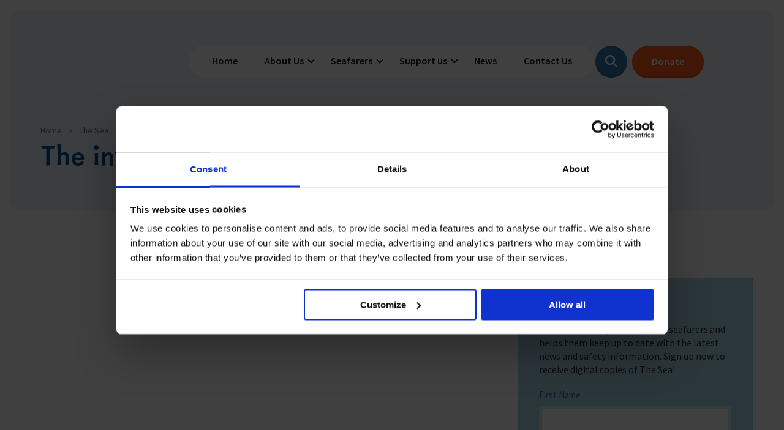

--- FILE ---
content_type: text/html; charset=UTF-8
request_url: https://www.missiontoseafarers.org/the-sea/the-invisible-workforce
body_size: 24194
content:
<!DOCTYPE html>
<!--[if IE 8]>         <html class="no-js lt-ie9"> <![endif]-->
<!--[if IE 9]>         <html class="no-js ie9"> <![endif]-->
<!--[if gt IE 9]><!--> <html class="no-js" lang="en"> <!--<![endif]-->
<head>
    <script type="text/javascript" data-cookieconsent="ignore">
	window.dataLayer = window.dataLayer || [];

	function gtag() {
		dataLayer.push(arguments);
	}

	gtag("consent", "default", {
		ad_personalization: "denied",
		ad_storage: "denied",
		ad_user_data: "denied",
		analytics_storage: "denied",
		functionality_storage: "denied",
		personalization_storage: "denied",
		security_storage: "granted",
		wait_for_update: 500,
	});
	gtag("set", "ads_data_redaction", true);
	</script>
<script type="text/javascript"
		id="Cookiebot"
		src="https://consent.cookiebot.com/uc.js"
		data-implementation="wp"
		data-cbid="b1c3ae05-b400-4cec-b641-e2c7d4a9e53d"
							data-blockingmode="auto"
	></script>
<meta name='robots' content='index, follow, max-image-preview:large, max-snippet:-1, max-video-preview:-1' />

	<!-- This site is optimized with the Yoast SEO Premium plugin v25.5 (Yoast SEO v26.8) - https://yoast.com/product/yoast-seo-premium-wordpress/ -->
	<meta name="description" content="Michael Grey reflects on how much we owe to seafarers for the sacrifices they have made during the pandemic. Read more here." />
	<link rel="canonical" href="https://www.missiontoseafarers.org/the-sea/the-invisible-workforce" />
	<meta property="og:locale" content="en_GB" />
	<meta property="og:type" content="article" />
	<meta property="og:title" content="The invisible workforce" />
	<meta property="og:description" content="Michael Grey reflects on how much we owe to seafarers for the sacrifices they have made during the pandemic. Read more here." />
	<meta property="og:url" content="https://www.missiontoseafarers.org/the-sea/the-invisible-workforce" />
	<meta property="og:site_name" content="The Mission to Seafarers" />
	<meta property="og:image" content="https://www.missiontoseafarers.org/wp-content/uploads/Pg-12-francisco-5320729_1920.jpg" />
	<meta property="og:image:width" content="1920" />
	<meta property="og:image:height" content="1280" />
	<meta property="og:image:type" content="image/jpeg" />
	<meta name="twitter:card" content="summary_large_image" />
	<meta name="twitter:label1" content="Estimated reading time" />
	<meta name="twitter:data1" content="3 minutes" />
	<script type="application/ld+json" class="yoast-schema-graph">{"@context":"https://schema.org","@graph":[{"@type":"WebPage","@id":"https://www.missiontoseafarers.org/the-sea/the-invisible-workforce","url":"https://www.missiontoseafarers.org/the-sea/the-invisible-workforce","name":"The invisible workforce | The Mission to Seafarers","isPartOf":{"@id":"https://www.missiontoseafarers.org/#website"},"primaryImageOfPage":{"@id":"https://www.missiontoseafarers.org/the-sea/the-invisible-workforce#primaryimage"},"image":{"@id":"https://www.missiontoseafarers.org/the-sea/the-invisible-workforce#primaryimage"},"thumbnailUrl":"https://www.missiontoseafarers.org/wp-content/uploads/Pg-12-francisco-5320729_1920.jpg","datePublished":"2021-03-01T08:00:46+00:00","description":"Michael Grey reflects on how much we owe to seafarers for the sacrifices they have made during the pandemic. Read more here.","breadcrumb":{"@id":"https://www.missiontoseafarers.org/the-sea/the-invisible-workforce#breadcrumb"},"inLanguage":"en-GB","potentialAction":[{"@type":"ReadAction","target":["https://www.missiontoseafarers.org/the-sea/the-invisible-workforce"]}]},{"@type":"ImageObject","inLanguage":"en-GB","@id":"https://www.missiontoseafarers.org/the-sea/the-invisible-workforce#primaryimage","url":"https://www.missiontoseafarers.org/wp-content/uploads/Pg-12-francisco-5320729_1920.jpg","contentUrl":"https://www.missiontoseafarers.org/wp-content/uploads/Pg-12-francisco-5320729_1920.jpg","width":1920,"height":1280},{"@type":"BreadcrumbList","@id":"https://www.missiontoseafarers.org/the-sea/the-invisible-workforce#breadcrumb","itemListElement":[{"@type":"ListItem","position":1,"name":"Home","item":"https://www.missiontoseafarers.org/"},{"@type":"ListItem","position":2,"name":"The Sea","item":"https://www.missiontoseafarers.org/the-sea"},{"@type":"ListItem","position":3,"name":"The invisible workforce"}]},{"@type":"WebSite","@id":"https://www.missiontoseafarers.org/#website","url":"https://www.missiontoseafarers.org/","name":"The Mission to Seafarers","description":"Caring for seafarers around the world","potentialAction":[{"@type":"SearchAction","target":{"@type":"EntryPoint","urlTemplate":"https://www.missiontoseafarers.org/?s={search_term_string}"},"query-input":{"@type":"PropertyValueSpecification","valueRequired":true,"valueName":"search_term_string"}}],"inLanguage":"en-GB"}]}</script>
	<!-- / Yoast SEO Premium plugin. -->


<link rel='dns-prefetch' href='//ajax.googleapis.com' />
<link rel='dns-prefetch' href='//code.jquery.com' />
<link rel='dns-prefetch' href='//maps.googleapis.com' />
<link rel='dns-prefetch' href='//unpkg.com' />
<link href='https://fonts.gstatic.com' crossorigin rel='preconnect' />
<link rel="alternate" title="oEmbed (JSON)" type="application/json+oembed" href="https://www.missiontoseafarers.org/wp-json/oembed/1.0/embed?url=https%3A%2F%2Fwww.missiontoseafarers.org%2Fthe-sea%2Fthe-invisible-workforce" />
<link rel="alternate" title="oEmbed (XML)" type="text/xml+oembed" href="https://www.missiontoseafarers.org/wp-json/oembed/1.0/embed?url=https%3A%2F%2Fwww.missiontoseafarers.org%2Fthe-sea%2Fthe-invisible-workforce&#038;format=xml" />
<style id='wp-img-auto-sizes-contain-inline-css' type='text/css'>
img:is([sizes=auto i],[sizes^="auto," i]){contain-intrinsic-size:3000px 1500px}
/*# sourceURL=wp-img-auto-sizes-contain-inline-css */
</style>
<style id='classic-theme-styles-inline-css' type='text/css'>
/*! This file is auto-generated */
.wp-block-button__link{color:#fff;background-color:#32373c;border-radius:9999px;box-shadow:none;text-decoration:none;padding:calc(.667em + 2px) calc(1.333em + 2px);font-size:1.125em}.wp-block-file__button{background:#32373c;color:#fff;text-decoration:none}
/*# sourceURL=/wp-includes/css/classic-themes.min.css */
</style>
<link rel='stylesheet' id='kolodo-styles-css' href='https://www.missiontoseafarers.org/wp-content/themes/the-mission/css/style.min.css?ver=6.9'  media='all' />
<script data-cookieconsent="ignore"  src="https://ajax.googleapis.com/ajax/libs/jquery/3.1.1/jquery.min.js" id="jquery-js"></script>
<link rel="https://api.w.org/" href="https://www.missiontoseafarers.org/wp-json/" /><link rel="EditURI" type="application/rsd+xml" title="RSD" href="https://www.missiontoseafarers.org/xmlrpc.php?rsd" />
<meta name="generator" content="WordPress 6.9" />
<link rel='shortlink' href='https://www.missiontoseafarers.org/?p=5292' />
    <!-- Google Tag Manager -->
    <script>(function(w,d,s,l,i){w[l]=w[l]||[];w[l].push({'gtm.start':
    new Date().getTime(),event:'gtm.js'});var f=d.getElementsByTagName(s)[0],
    j=d.createElement(s),dl=l!='dataLayer'?'&l='+l:'';j.async=true;j.src=
    'https://www.googletagmanager.com/gtm.js?id='+i+dl;f.parentNode.insertBefore(j,f);
    })(window,document,'script','dataLayer','GTM-MF9M4Z7');</script>
    <!-- End Google Tag Manager -->
	<meta name="viewport" content="width=device-width, initial-scale=1, maximum-scale=1" />
    <title>The invisible workforce | The Mission to Seafarers</title>
<link data-rocket-preload as="style" href="https://fonts.googleapis.com/css2?family=Source+Sans+Pro:wght@400;600;700&#038;display=swap" rel="preload">
<link href="https://fonts.googleapis.com/css2?family=Source+Sans+Pro:wght@400;600;700&#038;display=swap" media="print" onload="this.media=&#039;all&#039;" rel="stylesheet">
<noscript data-wpr-hosted-gf-parameters=""><link rel="stylesheet" href="https://fonts.googleapis.com/css2?family=Source+Sans+Pro:wght@400;600;700&#038;display=swap"></noscript>
    <meta charset="UTF-8" />
<script type="text/javascript">
/* <![CDATA[ */
var gform;gform||(document.addEventListener("gform_main_scripts_loaded",function(){gform.scriptsLoaded=!0}),document.addEventListener("gform/theme/scripts_loaded",function(){gform.themeScriptsLoaded=!0}),window.addEventListener("DOMContentLoaded",function(){gform.domLoaded=!0}),gform={domLoaded:!1,scriptsLoaded:!1,themeScriptsLoaded:!1,isFormEditor:()=>"function"==typeof InitializeEditor,callIfLoaded:function(o){return!(!gform.domLoaded||!gform.scriptsLoaded||!gform.themeScriptsLoaded&&!gform.isFormEditor()||(gform.isFormEditor()&&console.warn("The use of gform.initializeOnLoaded() is deprecated in the form editor context and will be removed in Gravity Forms 3.1."),o(),0))},initializeOnLoaded:function(o){gform.callIfLoaded(o)||(document.addEventListener("gform_main_scripts_loaded",()=>{gform.scriptsLoaded=!0,gform.callIfLoaded(o)}),document.addEventListener("gform/theme/scripts_loaded",()=>{gform.themeScriptsLoaded=!0,gform.callIfLoaded(o)}),window.addEventListener("DOMContentLoaded",()=>{gform.domLoaded=!0,gform.callIfLoaded(o)}))},hooks:{action:{},filter:{}},addAction:function(o,r,e,t){gform.addHook("action",o,r,e,t)},addFilter:function(o,r,e,t){gform.addHook("filter",o,r,e,t)},doAction:function(o){gform.doHook("action",o,arguments)},applyFilters:function(o){return gform.doHook("filter",o,arguments)},removeAction:function(o,r){gform.removeHook("action",o,r)},removeFilter:function(o,r,e){gform.removeHook("filter",o,r,e)},addHook:function(o,r,e,t,n){null==gform.hooks[o][r]&&(gform.hooks[o][r]=[]);var d=gform.hooks[o][r];null==n&&(n=r+"_"+d.length),gform.hooks[o][r].push({tag:n,callable:e,priority:t=null==t?10:t})},doHook:function(r,o,e){var t;if(e=Array.prototype.slice.call(e,1),null!=gform.hooks[r][o]&&((o=gform.hooks[r][o]).sort(function(o,r){return o.priority-r.priority}),o.forEach(function(o){"function"!=typeof(t=o.callable)&&(t=window[t]),"action"==r?t.apply(null,e):e[0]=t.apply(null,e)})),"filter"==r)return e[0]},removeHook:function(o,r,t,n){var e;null!=gform.hooks[o][r]&&(e=(e=gform.hooks[o][r]).filter(function(o,r,e){return!!(null!=n&&n!=o.tag||null!=t&&t!=o.priority)}),gform.hooks[o][r]=e)}});
/* ]]> */
</script>

        <link rel="pingback" href="https://www.missiontoseafarers.org/xmlrpc.php" />
    <link rel="icon" href="https://www.missiontoseafarers.org/wp-content/themes/the-mission/images/favicon.png?v=2" />
    <script>var template_url = "https://www.missiontoseafarers.org/wp-content/themes/the-mission"; var url = "https://www.missiontoseafarers.org";</script>
    
    <link data-minify="1" href="https://www.missiontoseafarers.org/wp-content/cache/min/1/quq3uqz.css?ver=1767885158" rel="preload" as="style" onload="this.rel='stylesheet'">
    <script src="https://js.stripe.com/v3/"></script>
    <script>const stripe = Stripe('pk_live_YPwApo7oiw90Dnjg20m0Z1SA', {apiVersion: "2022-11-15"});</script>
    <script type="application/ld+json">
    {
        "@context" : "http://schema.org",
        "@type" : "Organisation",
        "name" : "The Mission",
        "url" : "https://www.missiontoseafarers.org/",
        "sameAs" : ["https://twitter.com/FlyingAngelNews", "https://www.facebook.com/themissiontoseafarers", "https://www.instagram.com/missiontoseafarers/"],
        "telephone" : "020 7248 5202",
        "email" : "pressoffice@missiontoseafarers.org",
        "address" : {
            "@type" : "PostalAddress",
            "streetAddress" : "The Mission",
            "addressLocality" : "St Michael Paternoster Royal, College Hill",
            "addressRegion" : "London",
            "postalCode" : "EC4R 2RL"
        },
        "image" : [
            "hhttps://www.missiontoseafarers.org/wp-content/themes/the-mission/images/1.jpg"
        ]
    }
    </script>

    <!-- Meta Pixel Code -->
    <script>
    !function(f,b,e,v,n,t,s)
    {if(f.fbq)return;n=f.fbq=function(){n.callMethod?
    n.callMethod.apply(n,arguments):n.queue.push(arguments)};
    if(!f._fbq)f._fbq=n;n.push=n;n.loaded=!0;n.version='2.0';
    n.queue=[];t=b.createElement(e);t.async=!0;
    t.src=v;s=b.getElementsByTagName(e)[0];
    s.parentNode.insertBefore(t,s)}(window, document,'script',
    'https://connect.facebook.net/en_US/fbevents.js');
    fbq('init', '572302591814436');
    fbq('track', 'PageView');
    </script>
    <noscript><img height="1" width="1" style="display:none"
    src="https://www.facebook.com/tr?id=572302591814436&ev=PageView&noscript=1"
    /></noscript>
    <!-- End Meta Pixel Code -->




            <script type="text/javascript">
_linkedin_partner_id = "2954924";
window._linkedin_data_partner_ids = window._linkedin_data_partner_ids || [];
window._linkedin_data_partner_ids.push(_linkedin_partner_id);
</script><script type="text/javascript">
(function(){var s = document.getElementsByTagName("script")[0];
var b = document.createElement("script");
b.type = "text/javascript";b.async = true;
b.src = "https://snap.licdn.com/li.lms-analytics/insight.min.js";
s.parentNode.insertBefore(b, s);})();
</script>
<noscript>
<img height="1" width="1" style="display:none;" alt="" src="https://px.ads.linkedin.com/collect/?pid=2954924&fmt=gif" />
</noscript>        	<!-- General excluding seasunday, newsletter and donate -->
	<!-- Facebook Pixel Code -->
	<script>
	!function(f,b,e,v,n,t,s)
	{if(f.fbq)return;n=f.fbq=function(){n.callMethod?
	n.callMethod.apply(n,arguments):n.queue.push(arguments)};
	if(!f._fbq)f._fbq=n;n.push=n;n.loaded=!0;n.version='2.0';
	n.queue=[];t=b.createElement(e);t.async=!0;
	t.src=v;s=b.getElementsByTagName(e)[0];
	s.parentNode.insertBefore(t,s)}(window,document,'script',
	'https://connect.facebook.net/en_US/fbevents.js');
	fbq('init', '185419851918084');
	fbq('track', 'PageView');
	</script>
	<noscript>
	<img height="1" width="1"
	src="https://www.facebook.com/tr?id=185419851918084&ev=PageView
	&noscript=1"/>
	</noscript>
	<!-- End Facebook Pixel Code -->



        <!-- Global site tag (gtag.js) - Google Analytics -->
<script async src="https://www.googletagmanager.com/gtag/js?id=UA-1994862-1"></script>
<script>
  window.dataLayer = window.dataLayer || [];
  function gtag(){dataLayer.push(arguments);}
  gtag('js', new Date());
  gtag('config', 'UA-1994862-1');
</script>

<!-- Google tag (gtag.js) -->
<script async src="https://www.googletagmanager.com/gtag/js?id=G-BB9RJ7T0LK"></script>
<script>
  window.dataLayer = window.dataLayer || [];
  function gtag(){dataLayer.push(arguments);}
  gtag('js', new Date());
  gtag('config', 'G-BB9RJ7T0LK');
</script>    <style id='global-styles-inline-css' type='text/css'>
:root{--wp--preset--aspect-ratio--square: 1;--wp--preset--aspect-ratio--4-3: 4/3;--wp--preset--aspect-ratio--3-4: 3/4;--wp--preset--aspect-ratio--3-2: 3/2;--wp--preset--aspect-ratio--2-3: 2/3;--wp--preset--aspect-ratio--16-9: 16/9;--wp--preset--aspect-ratio--9-16: 9/16;--wp--preset--color--black: #000000;--wp--preset--color--cyan-bluish-gray: #abb8c3;--wp--preset--color--white: #ffffff;--wp--preset--color--pale-pink: #f78da7;--wp--preset--color--vivid-red: #cf2e2e;--wp--preset--color--luminous-vivid-orange: #ff6900;--wp--preset--color--luminous-vivid-amber: #fcb900;--wp--preset--color--light-green-cyan: #7bdcb5;--wp--preset--color--vivid-green-cyan: #00d084;--wp--preset--color--pale-cyan-blue: #8ed1fc;--wp--preset--color--vivid-cyan-blue: #0693e3;--wp--preset--color--vivid-purple: #9b51e0;--wp--preset--gradient--vivid-cyan-blue-to-vivid-purple: linear-gradient(135deg,rgb(6,147,227) 0%,rgb(155,81,224) 100%);--wp--preset--gradient--light-green-cyan-to-vivid-green-cyan: linear-gradient(135deg,rgb(122,220,180) 0%,rgb(0,208,130) 100%);--wp--preset--gradient--luminous-vivid-amber-to-luminous-vivid-orange: linear-gradient(135deg,rgb(252,185,0) 0%,rgb(255,105,0) 100%);--wp--preset--gradient--luminous-vivid-orange-to-vivid-red: linear-gradient(135deg,rgb(255,105,0) 0%,rgb(207,46,46) 100%);--wp--preset--gradient--very-light-gray-to-cyan-bluish-gray: linear-gradient(135deg,rgb(238,238,238) 0%,rgb(169,184,195) 100%);--wp--preset--gradient--cool-to-warm-spectrum: linear-gradient(135deg,rgb(74,234,220) 0%,rgb(151,120,209) 20%,rgb(207,42,186) 40%,rgb(238,44,130) 60%,rgb(251,105,98) 80%,rgb(254,248,76) 100%);--wp--preset--gradient--blush-light-purple: linear-gradient(135deg,rgb(255,206,236) 0%,rgb(152,150,240) 100%);--wp--preset--gradient--blush-bordeaux: linear-gradient(135deg,rgb(254,205,165) 0%,rgb(254,45,45) 50%,rgb(107,0,62) 100%);--wp--preset--gradient--luminous-dusk: linear-gradient(135deg,rgb(255,203,112) 0%,rgb(199,81,192) 50%,rgb(65,88,208) 100%);--wp--preset--gradient--pale-ocean: linear-gradient(135deg,rgb(255,245,203) 0%,rgb(182,227,212) 50%,rgb(51,167,181) 100%);--wp--preset--gradient--electric-grass: linear-gradient(135deg,rgb(202,248,128) 0%,rgb(113,206,126) 100%);--wp--preset--gradient--midnight: linear-gradient(135deg,rgb(2,3,129) 0%,rgb(40,116,252) 100%);--wp--preset--font-size--small: 13px;--wp--preset--font-size--medium: 20px;--wp--preset--font-size--large: 36px;--wp--preset--font-size--x-large: 42px;--wp--preset--spacing--20: 0.44rem;--wp--preset--spacing--30: 0.67rem;--wp--preset--spacing--40: 1rem;--wp--preset--spacing--50: 1.5rem;--wp--preset--spacing--60: 2.25rem;--wp--preset--spacing--70: 3.38rem;--wp--preset--spacing--80: 5.06rem;--wp--preset--shadow--natural: 6px 6px 9px rgba(0, 0, 0, 0.2);--wp--preset--shadow--deep: 12px 12px 50px rgba(0, 0, 0, 0.4);--wp--preset--shadow--sharp: 6px 6px 0px rgba(0, 0, 0, 0.2);--wp--preset--shadow--outlined: 6px 6px 0px -3px rgb(255, 255, 255), 6px 6px rgb(0, 0, 0);--wp--preset--shadow--crisp: 6px 6px 0px rgb(0, 0, 0);}:where(.is-layout-flex){gap: 0.5em;}:where(.is-layout-grid){gap: 0.5em;}body .is-layout-flex{display: flex;}.is-layout-flex{flex-wrap: wrap;align-items: center;}.is-layout-flex > :is(*, div){margin: 0;}body .is-layout-grid{display: grid;}.is-layout-grid > :is(*, div){margin: 0;}:where(.wp-block-columns.is-layout-flex){gap: 2em;}:where(.wp-block-columns.is-layout-grid){gap: 2em;}:where(.wp-block-post-template.is-layout-flex){gap: 1.25em;}:where(.wp-block-post-template.is-layout-grid){gap: 1.25em;}.has-black-color{color: var(--wp--preset--color--black) !important;}.has-cyan-bluish-gray-color{color: var(--wp--preset--color--cyan-bluish-gray) !important;}.has-white-color{color: var(--wp--preset--color--white) !important;}.has-pale-pink-color{color: var(--wp--preset--color--pale-pink) !important;}.has-vivid-red-color{color: var(--wp--preset--color--vivid-red) !important;}.has-luminous-vivid-orange-color{color: var(--wp--preset--color--luminous-vivid-orange) !important;}.has-luminous-vivid-amber-color{color: var(--wp--preset--color--luminous-vivid-amber) !important;}.has-light-green-cyan-color{color: var(--wp--preset--color--light-green-cyan) !important;}.has-vivid-green-cyan-color{color: var(--wp--preset--color--vivid-green-cyan) !important;}.has-pale-cyan-blue-color{color: var(--wp--preset--color--pale-cyan-blue) !important;}.has-vivid-cyan-blue-color{color: var(--wp--preset--color--vivid-cyan-blue) !important;}.has-vivid-purple-color{color: var(--wp--preset--color--vivid-purple) !important;}.has-black-background-color{background-color: var(--wp--preset--color--black) !important;}.has-cyan-bluish-gray-background-color{background-color: var(--wp--preset--color--cyan-bluish-gray) !important;}.has-white-background-color{background-color: var(--wp--preset--color--white) !important;}.has-pale-pink-background-color{background-color: var(--wp--preset--color--pale-pink) !important;}.has-vivid-red-background-color{background-color: var(--wp--preset--color--vivid-red) !important;}.has-luminous-vivid-orange-background-color{background-color: var(--wp--preset--color--luminous-vivid-orange) !important;}.has-luminous-vivid-amber-background-color{background-color: var(--wp--preset--color--luminous-vivid-amber) !important;}.has-light-green-cyan-background-color{background-color: var(--wp--preset--color--light-green-cyan) !important;}.has-vivid-green-cyan-background-color{background-color: var(--wp--preset--color--vivid-green-cyan) !important;}.has-pale-cyan-blue-background-color{background-color: var(--wp--preset--color--pale-cyan-blue) !important;}.has-vivid-cyan-blue-background-color{background-color: var(--wp--preset--color--vivid-cyan-blue) !important;}.has-vivid-purple-background-color{background-color: var(--wp--preset--color--vivid-purple) !important;}.has-black-border-color{border-color: var(--wp--preset--color--black) !important;}.has-cyan-bluish-gray-border-color{border-color: var(--wp--preset--color--cyan-bluish-gray) !important;}.has-white-border-color{border-color: var(--wp--preset--color--white) !important;}.has-pale-pink-border-color{border-color: var(--wp--preset--color--pale-pink) !important;}.has-vivid-red-border-color{border-color: var(--wp--preset--color--vivid-red) !important;}.has-luminous-vivid-orange-border-color{border-color: var(--wp--preset--color--luminous-vivid-orange) !important;}.has-luminous-vivid-amber-border-color{border-color: var(--wp--preset--color--luminous-vivid-amber) !important;}.has-light-green-cyan-border-color{border-color: var(--wp--preset--color--light-green-cyan) !important;}.has-vivid-green-cyan-border-color{border-color: var(--wp--preset--color--vivid-green-cyan) !important;}.has-pale-cyan-blue-border-color{border-color: var(--wp--preset--color--pale-cyan-blue) !important;}.has-vivid-cyan-blue-border-color{border-color: var(--wp--preset--color--vivid-cyan-blue) !important;}.has-vivid-purple-border-color{border-color: var(--wp--preset--color--vivid-purple) !important;}.has-vivid-cyan-blue-to-vivid-purple-gradient-background{background: var(--wp--preset--gradient--vivid-cyan-blue-to-vivid-purple) !important;}.has-light-green-cyan-to-vivid-green-cyan-gradient-background{background: var(--wp--preset--gradient--light-green-cyan-to-vivid-green-cyan) !important;}.has-luminous-vivid-amber-to-luminous-vivid-orange-gradient-background{background: var(--wp--preset--gradient--luminous-vivid-amber-to-luminous-vivid-orange) !important;}.has-luminous-vivid-orange-to-vivid-red-gradient-background{background: var(--wp--preset--gradient--luminous-vivid-orange-to-vivid-red) !important;}.has-very-light-gray-to-cyan-bluish-gray-gradient-background{background: var(--wp--preset--gradient--very-light-gray-to-cyan-bluish-gray) !important;}.has-cool-to-warm-spectrum-gradient-background{background: var(--wp--preset--gradient--cool-to-warm-spectrum) !important;}.has-blush-light-purple-gradient-background{background: var(--wp--preset--gradient--blush-light-purple) !important;}.has-blush-bordeaux-gradient-background{background: var(--wp--preset--gradient--blush-bordeaux) !important;}.has-luminous-dusk-gradient-background{background: var(--wp--preset--gradient--luminous-dusk) !important;}.has-pale-ocean-gradient-background{background: var(--wp--preset--gradient--pale-ocean) !important;}.has-electric-grass-gradient-background{background: var(--wp--preset--gradient--electric-grass) !important;}.has-midnight-gradient-background{background: var(--wp--preset--gradient--midnight) !important;}.has-small-font-size{font-size: var(--wp--preset--font-size--small) !important;}.has-medium-font-size{font-size: var(--wp--preset--font-size--medium) !important;}.has-large-font-size{font-size: var(--wp--preset--font-size--large) !important;}.has-x-large-font-size{font-size: var(--wp--preset--font-size--x-large) !important;}
/*# sourceURL=global-styles-inline-css */
</style>
<meta name="generator" content="WP Rocket 3.20.3" data-wpr-features="wpr_minify_css wpr_desktop" /></head>
<body class="wp-singular the_sea-template-default single single-the_sea postid-5292 wp-theme-the-mission">

    <!-- Google Tag Manager (noscript) -->
    <noscript><iframe src="https://www.googletagmanager.com/ns.html?id=GTM-MF9M4Z7"
    height="0" width="0" style="display:none;visibility:hidden"></iframe></noscript>
    <!-- End Google Tag Manager (noscript) -->
    <!-- Overlays -->
    <div data-rocket-location-hash="fc64b64e823c665d96d01d68c2d968ee" id="mobile_overlay" class="mobile_overlay ">
    <div data-rocket-location-hash="d8975fe64e360d7cb5c6500105f06635" class="wrapper cf">
        <nav class="nav-wrap-mobile">
                         
                <div class="nav nav-mobile">
                    <ul>
                        <li>
                            <a href="#" id="about-menu">About us
                                <img class="nav-right" src="https://www.missiontoseafarers.org/wp-content/themes/the-mission/images/nav-right.svg" alt="nav arrow">
                            </a>
                        </li>
                        <li>
                            <a href="#" id="seafarer-menu">Seafarers
                                <img class="nav-right" src="https://www.missiontoseafarers.org/wp-content/themes/the-mission/images/nav-right.svg" alt="nav arrow">
                            </a>
                        </li>
                        <li>
                            <a href="#" id="support-menu">Support us
                                <img class="nav-right" src="https://www.missiontoseafarers.org/wp-content/themes/the-mission/images/nav-right.svg" alt="nav arrow">
                            </a>
                        </li>
                        <li>
                            <a href="#">News</a>
                        </li>
                        <li>
                            <a href="#">Contact us</a>
                        </li>
                       
                    </ul>
                </div>
                            <!-- /.nav -->
        </nav>
        <!-- /.nav-wrap-mobile -->
    </div>
    <!-- /.wrapper -->
<!--    <div class="waves waves--bottom waves--white"></div>-->
</div>
<!-- /.mobile_overlay -->
    <div data-rocket-location-hash="9ac627918b852e1105efa1a52e87820b" class="new-nav-overlay top-standard" id="about-nav">
    <div data-rocket-location-hash="b4e3f29e485938991cb5ee677554a57e" class="wrapper new-nav-overlay-content">
        <div data-rocket-location-hash="9132a8b5ae730002a34047de39b6e7ba" class="new-nav-top about-nav-top">
            <a href="https://www.missiontoseafarers.org/about/" class="col">
                <img class="arrow" src="https://www.missiontoseafarers.org/wp-content/themes/the-mission/images/arrow-right.svg" alt="arrow">
                <div class="image-container">
                    <img src="https://www.missiontoseafarers.org/wp-content/themes/the-mission/images/ship-solid.svg" alt="ship">
                </div>
                <div class="col-text">
                    <p class="about-title">About our charity</p>
                    <p>The Mission to Seafarers provides help to the 1.89 million people who face danger every day to keep our global economy afloat.</p>
                </div>
            </a>
            <a href="https://www.missiontoseafarers.org/about/seafarer-meaning/" class="col">
                <img class="arrow" src="https://www.missiontoseafarers.org/wp-content/themes/the-mission/images/arrow-right.svg" alt="arrow">
                <div class="image-container">
                    <img src="https://www.missiontoseafarers.org/wp-content/themes/the-mission/images/user-helmet.svg" alt="ship">
                </div>
                <div class="col-text">
                    <p class="about-title">What is a seafarer</p>
                    <p>Support for anyone working in the seafaring industry</p>
                </div>
            </a>
        </div>
        <div data-rocket-location-hash="a90e95cf3ebb575ce76929af9ba3cd7d" class="new-nav-bottom">
            <a href="https://www.missiontoseafarers.org/about/our-impact/" class="col">
                <img class="arrow" src="https://www.missiontoseafarers.org/wp-content/themes/the-mission/images/arrow-right.svg" alt="arrow">
                <div class="col-text">
                    <p class="about-title">Our impact</p>
                    <p>Providing help for seafarers in over 200 ports around the world.</p>
                </div>
            </a>
            <a href="https://www.missiontoseafarers.org/about/our-issues/" class="col">
                <img class="arrow" src="https://www.missiontoseafarers.org/wp-content/themes/the-mission/images/arrow-right.svg" alt="arrow">
                <div class="col-text">
                    <p class="about-title">Our issues</p>
                    <p>Multiple issues effect Seafarers everyday, learn how we help</p>
                </div>
            </a>
            <a href="https://www.missiontoseafarers.org/about/our-people/" class="col">
                <img class="arrow" src="https://www.missiontoseafarers.org/wp-content/themes/the-mission/images/arrow-right.svg" alt="arrow">
                <div class="col-text">
                    <p class="about-title">Our people</p>
                    <p>Learn more about the staff that make change happen</p>
                </div>
            </a>
            <a href="https://www.missiontoseafarers.org/about/our-people/careers/" class="col">
                <img class="arrow" src="https://www.missiontoseafarers.org/wp-content/themes/the-mission/images/arrow-right.svg" alt="arrow">
                <div class="col-text">
                    <p class="about-title">Careers</p>
                    <p>Impacts on the lives of people across the world</p>
                </div>
            </a>
            <a href="https://www.missiontoseafarers.org/publications/" class="col">
                <img class="arrow" src="https://www.missiontoseafarers.org/wp-content/themes/the-mission/images/arrow-right.svg" alt="arrow">
                <div class="col-text">
                    <p class="about-title">Publications</p>
                    <p>Explore our latest publications, reports, and stories showcasing the impact of our work.</p>
                </div>
            </a>
        </div>
    </div>
</div>    <div data-rocket-location-hash="b538abd4c85b2845534afa3ae45e3644" class="mobile-menu-overlay" id="about-mobile">
    <div data-rocket-location-hash="e2fae9d6562dd52876637a485c949b6d" class="wrapper">
        <div class="nav-wrap-mobile mobile-menus">
            <div class="nav-mobile">
                    <div class="mobile-back">
                        <img src="https://www.missiontoseafarers.org/wp-content/themes/the-mission/images/nav-back.svg" alt="back arrow">
                        <p>Back</p>
                    </div>
                    <div class="mobile-new-nav-top">
                        <a href="https://www.missiontoseafarers.org/about/" class="col">
                            <div class="image-container">
                                <img src="https://www.missiontoseafarers.org/wp-content/themes/the-mission/images/ship-solid.svg" alt="ship">
                            </div>
                            <div class="col-text">
                                <p class="about-title">About our charity</p>
                                <p>The Mission to Seafarers provides help to the 1.89 million people who face danger every day to keep our global economy afloat.</p>
                            </div>
                        </a>
                        <a href="https://www.missiontoseafarers.org/about/seafarer-meaning/" class="col">
                            <div class="image-container">
                                <img src="https://www.missiontoseafarers.org/wp-content/themes/the-mission/images/user-helmet.svg" alt="ship">
                            </div>
                            <div class="col-text">
                                <p class="about-title">What is a seafarer</p>
                                <p>Support for anyone working in the seafaring industry</p>
                            </div>
                        </a>
                    </div>
                    <div class="mobile-new-nav-bottom">
                        <a href="https://www.missiontoseafarers.org/about/our-impact/" class="col">
                            <div class="col-text">
                                <p class="about-title">Our impact</p>
                                <p>Providing help for seafarers in over 200 ports around the world.</p>
                            </div>
                        </a>
                        <a href="https://www.missiontoseafarers.org/about/our-issues/" class="col">
                            <div class="col-text">
                                <p class="about-title">Our issues</p>
                                <p>Multiple issues effect Seafarers everyday, learn how we help</p>
                            </div>
                        </a>
                        <a href="https://www.missiontoseafarers.org/about/our-people/" class="col">
                            <div class="col-text">
                                <p class="about-title">Our people</p>
                                <p>Learn more about the staff that make change happen</p>
                            </div>
                        </a>
                        <a href="https://www.missiontoseafarers.org/about/careers/" class="col">
                            <div class="col-text">
                                <p class="about-title">Careers</p>
                                <p>Impacts on the lives of people across the world</p>
                            </div>
                        </a>
                        <a href="https://www.missiontoseafarers.org/publications/" class="col">
                            <div class="col-text">
                                <p class="about-title">Publications</p>
                                <p>Explore our latest publications, reports, and stories showcasing the impact of our work.</p>
                            </div>
                        </a>
                    </div>
                </div>
            </div>
        </div>
    </div>
</div>    <div data-rocket-location-hash="bdc9b6b928e5438a96403268a4fd1688" class="new-nav-overlay top-standard" id="seafarers-nav">
    <div data-rocket-location-hash="241906bce23165deca14c51baaf3d20b" class="wrapper new-nav-overlay-content">
        <div data-rocket-location-hash="5fca23ca8d3e75a0d28b74e65724461f" class="new-nav-top">
            <a href="https://www.missiontoseafarers.org/help-where-can-i-get-help/" class="col">
                <img class="arrow" src="https://www.missiontoseafarers.org/wp-content/themes/the-mission/images/arrow-right.svg" alt="arrow">
                <div class="image-container">
                    <img src="https://www.missiontoseafarers.org/wp-content/themes/the-mission/images/address-book.svg" alt="ship">
                </div>
                <div class="col-text">
                    <p class="about-title">Where can I get help?</p>
                    <p>We are here for you 24/7</p>
                </div>
            </a>
            <a href="https://www.missiontoseafarers.org/our-app/" class="col">
                <img class="arrow" src="https://www.missiontoseafarers.org/wp-content/themes/the-mission/images/arrow-right.svg" alt="arrow">
                <div class="image-container">
                    <img src="https://www.missiontoseafarers.org/wp-content/themes/the-mission/images/anchor-solid.svg" alt="ship">
                </div>
                <div class="col-text">
                    <p class="about-title">Download our app</p>
                    <p>The first digital seafarers’ centre in your pocket.</p>
                </div>
            </a>
            <a href="https://www.missiontoseafarers.org/our-ports" class="col">
                <img class="arrow" src="https://www.missiontoseafarers.org/wp-content/themes/the-mission/images/arrow-right.svg" alt="arrow">
                <div class="image-container">
                    <img src="https://www.missiontoseafarers.org/wp-content/themes/the-mission/images/location-dot.svg" alt="ship">
                </div>
                <div class="col-text">
                    <p class="about-title">Find a port</p>
                    <p>We’re located in over 200 ports in 50 different countries</p>
                </div>
            </a>
        </div>


        <div data-rocket-location-hash="421ca2aa344181dbd8875f4c5c17a28c" class="new-nav-bottom">
            <a href="https://www.missiontoseafarers.org/family-support-network/" class="col">
                <img class="arrow" src="https://www.missiontoseafarers.org/wp-content/themes/the-mission/images/arrow-right.svg" alt="arrow">
                <div class="col-text">
                    <p class="about-title">Family network</p>
                    <p>Learn more about the community we’re building for seafarers’ families</p>
                </div>
            </a>
            <a href="https://www.missiontoseafarers.org/the-sea/" class="col">
                <img class="arrow" src="https://www.missiontoseafarers.org/wp-content/themes/the-mission/images/arrow-right.svg" alt="arrow">
                <div class="col-text">
                    <p class="about-title">The Sea</p>
                    <p>The latest maritime news and safety information for seafarers.</p>
                </div>
            </a>
            <a href="https://www.missiontoseafarers.org/wecare/" class="col">
                <img class="arrow" src="https://www.missiontoseafarers.org/wp-content/themes/the-mission/images/arrow-right.svg" alt="arrow">
                <div class="col-text">
                    <p class="about-title">WeCare</p>
                    <p>An initiative designed to improve the mental health and wellbeing of seafarers</p>
                </div>
            </a>
            <a href="https://www.missiontoseafarers.org/we-care/training/" class="col">
                <img class="arrow" src="https://www.missiontoseafarers.org/wp-content/themes/the-mission/images/arrow-right.svg" alt="arrow">
                <div class="col-text">
                    <p class="about-title">Training</p>
                    <p>We have a range of e-learning for seafarers and their families</p>
                </div>
            </a>
            <a href="https://www.missiontoseafarers.org/seafarers-happiness-index/" class="col">
                <img class="arrow" src="https://www.missiontoseafarers.org/wp-content/themes/the-mission/images/arrow-right.svg" alt="arrow">
                <div class="col-text">
                    <p class="about-title">Seafarers happiness index</p>
                    <p>A platform for seafarers to share their views and be a catalyst for change</p>
                </div>
            </a>
            <a href="https://www.missiontoseafarers.org/contact-a-chaplain/" class="col">
                <img class="arrow" src="https://www.missiontoseafarers.org/wp-content/themes/the-mission/images/arrow-right.svg" alt="arrow">
                <div class="col-text">
                    <p class="about-title">Contact our Chaplaincy team</p>
                    <p>Support for anyone working in the seafaring industry</p>
                </div>
            </a>
        </div>
    </div>
</div>    <div data-rocket-location-hash="df0bd9bfdc5c66ae46431f459327f479" class="mobile-menu-overlay" id="seafarers-mobile">
    <div data-rocket-location-hash="e047c604927e54f265abfac31788b729" class="wrapper">
        <div class="nav-wrap-mobile mobile-menus">
            <div class="nav-mobile">
                    <div class="mobile-back">
                        <img src="https://www.missiontoseafarers.org/wp-content/themes/the-mission/images/nav-back.svg" alt="back arrow">
                        <p>Back</p>
                    </div>
                    <div class="mobile-new-nav-top">
                        <a href="https://www.missiontoseafarers.org/help-where-can-i-get-help/" class="col">
                            <div class="image-container">
                                <img src="https://www.missiontoseafarers.org/wp-content/themes/the-mission/images/address-book.svg" alt="ship">
                            </div>
                            <div class="col-text">
                                <p class="about-title">Where can I get help?</p>
                                <p>We are here for you 24/7</p>
                            </div>
                        </a>
                        <a href="https://www.missiontoseafarers.org/our-app/" class="col">
                            <div class="image-container">
                                <img src="https://www.missiontoseafarers.org/wp-content/themes/the-mission/images/anchor-solid.svg" alt="ship">
                            </div>
                            <div class="col-text">
                                <p class="about-title">Download our app</p>
                                <p>The first digital seafarers’ centre in your pocket</p>
                            </div>
                        </a>
                        <a href="https://www.missiontoseafarers.org/our-ports/" class="col">
                            <div class="image-container">
                                <img src="https://www.missiontoseafarers.org/wp-content/themes/the-mission/images/location-dot.svg" alt="ship">
                            </div>
                            <div class="col-text">
                                <p class="about-title">Find a port</p>
                                <p>We’re located in over 200 ports in 50 different countries</p>
                            </div>
                        </a>
                    </div>

                    <div class="mobile-new-nav-bottom">
                        <a href="https://www.missiontoseafarers.org/family-support-network/" class="col">
                            <div class="col-text">
                                <p class="about-title">Family network</p>
                                <p>Learn more about the community we’re building for seafarers’ families</p>
                            </div>
                        </a>
                        <a href="https://www.missiontoseafarers.org/the-sea/" class="col">
                            <div class="col-text">
                                <p class="about-title">The Sea</p>
                                <p>The latest maritime news and safety information for seafarers.</p>
                            </div>
                        </a>
                        <a href="https://www.missiontoseafarers.org/wecare/" class="col">
                            <div class="col-text">
                                <p class="about-title">WeCare</p>
                                <p>An initiative designed to improve the mental health and wellbeing of seafarers</p>
                            </div>
                        </a>
                        <a href="https://www.missiontoseafarers.org/we-care/training/" class="col">
                            <div class="col-text">
                                <p class="about-title">Training</p>
                                <p>We have a range of e-learning for seafarers and their families</p>
                            </div>
                        </a>
                        <a href="https://www.missiontoseafarers.org/seafarers-happiness-index/" class="col">
                            <div class="col-text">
                                <p class="about-title">Seafarers happiness index</p>
                                <p>A platform for seafarers to share their views and be a catalyst for change</p>
                            </div>
                        </a>
                        <a href="https://www.missiontoseafarers.org/contact-a-chaplain/" class="col">
                            <div class="col-text">
                                <p class="about-title">Contact our Chaplaincy team</p>
                                <p>Support for anyone working in the seafaring industry</p>
                            </div>
                        </a>
                    </div>
                </div>
            </div>
        </div>
    </div>
</div>    <div data-rocket-location-hash="6d39699a52fc0aebc93be3ee240d7736" class="new-nav-overlay top-standard" id="support-nav">
    <div data-rocket-location-hash="b210875354cc58242da9e8219761f9d2" class="wrapper new-nav-overlay-content">
        <div data-rocket-location-hash="473b20b7a50475aa42116baf5fd096a0" class="new-nav-top">
            <a href="https://www.missiontoseafarers.org/donate/" class="col">
                <img class="arrow" src="https://www.missiontoseafarers.org/wp-content/themes/the-mission/images/arrow-right.svg" alt="arrow">
                <div class="image-container">
                    <img src="https://www.missiontoseafarers.org/wp-content/themes/the-mission/images/money.svg" alt="ship">
                </div>
                <div class="col-text">
                    <p class="about-title">Make a donation</p>
                    <p>With your help we can be there for everyone that needs us</p>
                </div>
            </a>
            <a href="https://www.missiontoseafarers.org/events/" class="col">
                <img class="arrow" src="https://www.missiontoseafarers.org/wp-content/themes/the-mission/images/arrow-right.svg" alt="arrow">
                <div class="image-container">
                    <img src="https://www.missiontoseafarers.org/wp-content/themes/the-mission/images/calendar.svg" alt="ship">
                </div>
                <div class="col-text">
                    <p class="about-title">Events</p>
                    <p>Learn more about our global programme of events</p>
                </div>
            </a>
            <a href="https://www.missiontoseafarers.org/your-legacy-remembering-the-mission/" class="col">
                <img class="arrow" src="https://www.missiontoseafarers.org/wp-content/themes/the-mission/images/arrow-right.svg" alt="arrow">
                <div class="image-container">
                    <img src="https://www.missiontoseafarers.org/wp-content/themes/the-mission/images/heart-new.svg" alt="ship">
                </div>
                <div class="col-text">
                    <p class="about-title">Legacy</p>
                    <p>Support us with a legacy gift.</p>
                </div>
            </a>
        </div>


        <div data-rocket-location-hash="8d0956b7cfe4e106c8c6ff576bc71cb4" class="new-nav-bottom new-nav-bottom-support">
            <div class="columns columns-support">
                <div class="col-single">
                    <a href="https://www.missiontoseafarers.org/learning-resource" class="col col-title-link">
                        <div class="text">
                            <p>Resources</p>
                            <p class="desc">A collection of free resources to help you raise funds and share the work we do</p>
                        </div>
                        <svg width="11" height="10" viewBox="0 0 11 10" fill="none" xmlns="http://www.w3.org/2000/svg">
                            <path d="M10.2656 5.53906L6.51562 9.28906C6.23438 9.59375 5.74219 9.59375 5.46094 9.28906C5.15625 9.00781 5.15625 8.51562 5.46094 8.23438L7.92188 5.75H0.75C0.328125 5.75 0 5.42188 0 5C0 4.60156 0.328125 4.25 0.75 4.25H7.92188L5.46094 1.78906C5.15625 1.50781 5.15625 1.01562 5.46094 0.734375C5.74219 0.429688 6.23438 0.429688 6.51562 0.734375L10.2656 4.48438C10.5703 4.76562 10.5703 5.25781 10.2656 5.53906Z" fill="#004F92"/>
                        </svg>
                    </a>
                    <div class="border-bottom"></div>
                    <a href="https://www.missiontoseafarers.org/fundraising/" class="col">
                        <img class="arrow" src="https://www.missiontoseafarers.org/wp-content/themes/the-mission/images/arrow-right.svg" alt="arrow">
                        <div class="col-text">
                            <p class="about-title">Fundraising</p>
                            <p class="nav-hide">Based in over 200 ports across 85 countries</p>
                        </div>
                    </a>
                    <a href="https://www.missiontoseafarers.org/volunteering/" class="col">
                        <img class="arrow" src="https://www.missiontoseafarers.org/wp-content/themes/the-mission/images/arrow-right.svg" alt="arrow">
                        <div class="col-text">
                            <p class="about-title">Volunteering</p>
                            <p class="nav-hide">Based in over 200 ports across 85 countries</p>
                        </div>
                    </a>
                    <a href="https://www.missiontoseafarers.org/learning-resource/" class="col">
                        <img class="arrow" src="https://www.missiontoseafarers.org/wp-content/themes/the-mission/images/arrow-right.svg" alt="arrow">
                        <div class="col-text">
                            <p class="about-title">School resources</p>
                            <p class="nav-hide">Based in over 200 ports across 85 countries</p>
                        </div>
                    </a>
                    <a href="https://www.missiontoseafarers.org/at-church/knitting/" class="col">
                        <img class="arrow" src="https://www.missiontoseafarers.org/wp-content/themes/the-mission/images/arrow-right.svg" alt="arrow">
                        <div class="col-text">
                            <p class="about-title">Knitting</p>
                            <p class="nav-hide">The Mission is on call providing help for seafarers in over 200 ports around the world.</p>
                        </div>
                    </a>
                </div>
                <div class="col-single mid-single">
                    <a href="https://www.missiontoseafarers.org/corporate-support/" class="col col-title-link">
                        <div class="text">
                            <p>Corporate Support</p>
                            <p class="desc">Learn how your business or organisation can make a impact </p>
                        </div>
                        <svg width="11" height="10" viewBox="0 0 11 10" fill="none" xmlns="http://www.w3.org/2000/svg">
                            <path d="M10.2656 5.53906L6.51562 9.28906C6.23438 9.59375 5.74219 9.59375 5.46094 9.28906C5.15625 9.00781 5.15625 8.51562 5.46094 8.23438L7.92188 5.75H0.75C0.328125 5.75 0 5.42188 0 5C0 4.60156 0.328125 4.25 0.75 4.25H7.92188L5.46094 1.78906C5.15625 1.50781 5.15625 1.01562 5.46094 0.734375C5.74219 0.429688 6.23438 0.429688 6.51562 0.734375L10.2656 4.48438C10.5703 4.76562 10.5703 5.25781 10.2656 5.53906Z" fill="#004F92"/>
                        </svg>
                    </a>
                    <div class="border-bottom"></div>
                    <a href="https://www.missiontoseafarers.org/campaigns/" class="col">
                        <img class="arrow" src="https://www.missiontoseafarers.org/wp-content/themes/the-mission/images/arrow-right.svg" alt="arrow">
                        <div class="col-text">
                            <p class="about-title">Corporate Campaigns</p>
                        </div>
                    </a>
                    <a href="https://www.missiontoseafarers.org/corporate-support/special-projects/" class="col">
                        <img class="arrow" src="https://www.missiontoseafarers.org/wp-content/themes/the-mission/images/arrow-right.svg" alt="arrow">
                        <div class="col-text">
                            <p class="about-title">Training programmes</p>
                            <p class="nav-hide">Make meaningful and impacts on the lives of people around the world</p>
                        </div>
                    </a>
                    <a href="https://www.missiontoseafarers.org/trusts-foundations/" class="col">
                        <img class="arrow" src="https://www.missiontoseafarers.org/wp-content/themes/the-mission/images/arrow-right.svg" alt="arrow">
                        <div class="col-text">
                            <p class="about-title">Trust & foundations</p>
                            <p class="nav-hide">Multiple issues effect Seafarers everyday, learn how we help tackle them</p>
                        </div>
                    </a>
                </div>
                <div class="col-single">
                    <a href="https://www.missiontoseafarers.org/support-us/" class="col col-title-link">
                        <div class="text">
                            <p>Support Us</p>
                            <p class="desc">Discover ways you as an individual can support us and the 1000's of seafa...  </p>
                        </div>
                        <svg width="11" height="10" viewBox="0 0 11 10" fill="none" xmlns="http://www.w3.org/2000/svg">
                            <path d="M10.2656 5.53906L6.51562 9.28906C6.23438 9.59375 5.74219 9.59375 5.46094 9.28906C5.15625 9.00781 5.15625 8.51562 5.46094 8.23438L7.92188 5.75H0.75C0.328125 5.75 0 5.42188 0 5C0 4.60156 0.328125 4.25 0.75 4.25H7.92188L5.46094 1.78906C5.15625 1.50781 5.15625 1.01562 5.46094 0.734375C5.74219 0.429688 6.23438 0.429688 6.51562 0.734375L10.2656 4.48438C10.5703 4.76562 10.5703 5.25781 10.2656 5.53906Z" fill="#004F92"/>
                        </svg>
                    </a>
                    <div class="border-bottom"></div>
                    <a href="https://www.missiontoseafarers.org/sea-sunday/" class="col">
                        <img class="arrow" src="https://www.missiontoseafarers.org/wp-content/themes/the-mission/images/arrow-right.svg" alt="arrow">
                        <div class="col-text">
                            <p class="about-title">Sea Sunday</p>
                            <p class="nav-hide">Learn more about the staff that make change happen</p>
                        </div>
                    </a>
                    <a href="https://www.missiontoseafarers.org/seafarers-day/" class="col">
                        <img class="arrow" src="https://www.missiontoseafarers.org/wp-content/themes/the-mission/images/arrow-right.svg" alt="arrow">
                        <div class="col-text">
                            <p class="about-title">Celebrating seafarers</p>
                            <p class="nav-hide">Learn more about the staff that make change happen</p>
                        </div>
                    </a>
                    <a href="https://www.missiontoseafarers.org/christmas-shop/" class="col">
                        <img class="arrow" src="https://www.missiontoseafarers.org/wp-content/themes/the-mission/images/arrow-right.svg" alt="arrow">
                        <div class="col-text">
                            <p class="about-title">Christmas Shop</p>
                        </div>
                    </a>
                    <a href="https://www.missiontoseafarers.org/appeals/" class="col">
                        <img class="arrow" src="https://www.missiontoseafarers.org/wp-content/themes/the-mission/images/arrow-right.svg" alt="arrow">
                        <div class="col-text">
                            <p class="about-title">Appeals</p>
                        </div>
                    </a>
                    <a href="https://www.missiontoseafarers.org/give-in-memory/" class="col">
                        <img class="arrow" src="https://www.missiontoseafarers.org/wp-content/themes/the-mission/images/arrow-right.svg" alt="arrow">
                        <div class="col-text">
                            <p class="about-title">In Memory</p>
                        </div>
                    </a>
                </div>
            </div>
        </div>
    </div>
</div>    <div data-rocket-location-hash="6b836f13bea515df1d004a80de61c79b" class="mobile-menu-overlay" id="support-mobile">
    <div data-rocket-location-hash="846112dc331006d8f889252caced7045" class="wrapper">
        <div class="nav-wrap-mobile mobile-menus">  
            <div class="nav-mobile">
                    <div class="mobile-back">
                        <img src="https://www.missiontoseafarers.org/wp-content/themes/the-mission/images/nav-back.svg" alt="back arrow">
                        <p>Back</p>
                    </div>
                    <div class="mobile-new-nav-top">
                        <a href="https://www.missiontoseafarers.org/donate/" class="col">
                            <div class="image-container">
                                <img src="https://www.missiontoseafarers.org/wp-content/themes/the-mission/images/money.svg" alt="ship">
                            </div>
                            <div class="col-text">
                                <p class="about-title">Make a donation</p>
                                <p>With your help we can be there for everyone that needs us</p>
                            </div>
                        </a>
                        <a href="https://www.missiontoseafarers.org/events/" class="col">
                            <div class="image-container">
                                <img src="https://www.missiontoseafarers.org/wp-content/themes/the-mission/images/calendar.svg" alt="ship">
                            </div>
                            <div class="col-text">
                                <p class="about-title">Events</p>
                                <p>Learn more about our global programme of events</p>
                            </div>
                        </a>
                        <a href="https://www.missiontoseafarers.org/your-legacy-remembering-the-mission/" class="col">
                            <div class="image-container">
                                <img src="https://www.missiontoseafarers.org/wp-content/themes/the-mission/images/heart-new.svg" alt="ship">
                            </div>
                            <div class="col-text">
                                <p class="about-title">Legacy</p>
                                <p>Support us with a legacy gift.</p>
                            </div>
                        </a>
                    </div>

                    <div class="mobile-new-nav-bottom">
                        <div class="columns columns-mob-support">
                            <div class="col-single">
                                <a href="https://www.missiontoseafarers.org/learning-resource" class="col col-title-link">
                                    <div class="text">
                                        <p>Resources</p>
                                        <p class="desc">A collection of free resources to help you raise funds and share the work we do</p>
                                    </div>
                                    <svg width="11" height="10" viewBox="0 0 11 10" fill="none" xmlns="http://www.w3.org/2000/svg">
                                        <path d="M10.2656 5.53906L6.51562 9.28906C6.23438 9.59375 5.74219 9.59375 5.46094 9.28906C5.15625 9.00781 5.15625 8.51562 5.46094 8.23438L7.92188 5.75H0.75C0.328125 5.75 0 5.42188 0 5C0 4.60156 0.328125 4.25 0.75 4.25H7.92188L5.46094 1.78906C5.15625 1.50781 5.15625 1.01562 5.46094 0.734375C5.74219 0.429688 6.23438 0.429688 6.51562 0.734375L10.2656 4.48438C10.5703 4.76562 10.5703 5.25781 10.2656 5.53906Z" fill="#004F92"/>
                                    </svg>
                                </a>
                                <a href="https://www.missiontoseafarers.org/fundraising/" class="col">
                                    <div class="col-text">
                                        <p class="about-title">Fundraising</p>
                                        <p class="nav-hide">Based in over 200 ports across 85 countries</p>
                                    </div>
                                </a>
                                <a href="https://www.missiontoseafarers.org/volunteering/" class="col">
                                    <div class="col-text">
                                        <p class="about-title">Volunteering</p>
                                        <p class="nav-hide">Based in over 200 ports across 85 countries</p>
                                    </div>
                                </a>
                                <a href="https://www.missiontoseafarers.org/learning-resource/" class="col">
                                    <div class="col-text">
                                        <p class="about-title">School resources</p>
                                        <p class="nav-hide">Based in over 200 ports across 85 countries</p>
                                    </div>
                                </a>
                                <a href="https://www.missiontoseafarers.org/at-church/knitting/" class="col">
                                    <div class="col-text">
                                        <p class="about-title">Knitting</p>
                                        <p class="nav-hide">The Mission is on call providing help for seafarers in over 200 ports around the world.</p>
                                    </div>
                                </a>
                            </div>
                            <div class="col-single mid-single">
                                <a href="https://www.missiontoseafarers.org/corporate-support/" class="col col-title-link">
                                    <div class="text">
                                        <p>Corporate Support</p>
                                        <p class="desc">Learn how your business or organisation can make a impact </p>
                                    </div>
                                    <svg width="11" height="10" viewBox="0 0 11 10" fill="none" xmlns="http://www.w3.org/2000/svg">
                                        <path d="M10.2656 5.53906L6.51562 9.28906C6.23438 9.59375 5.74219 9.59375 5.46094 9.28906C5.15625 9.00781 5.15625 8.51562 5.46094 8.23438L7.92188 5.75H0.75C0.328125 5.75 0 5.42188 0 5C0 4.60156 0.328125 4.25 0.75 4.25H7.92188L5.46094 1.78906C5.15625 1.50781 5.15625 1.01562 5.46094 0.734375C5.74219 0.429688 6.23438 0.429688 6.51562 0.734375L10.2656 4.48438C10.5703 4.76562 10.5703 5.25781 10.2656 5.53906Z" fill="#004F92"/>
                                    </svg>
                                </a>
                                <a href="https://www.missiontoseafarers.org/campaigns/" class="col">
                                    <div class="col-text">
                                        <p class="about-title">Corporate Campaigns</p>
                                    </div>
                                </a>
                                <a href="https://www.missiontoseafarers.org/corporate-support/special-projects/" class="col">
                                    <div class="col-text">
                                        <p class="about-title">Training programmes</p>
                                        <p class="nav-hide">Make meaningful and impacts on the lives of people around the world</p>
                                    </div>
                                </a>
                                <a href="https://www.missiontoseafarers.org/trusts-foundations/" class="col">
                                    <div class="col-text">
                                        <p class="about-title">Trust & foundations</p>
                                        <p class="nav-hide">Multiple issues effect Seafarers everyday, learn how we help tackle them</p>
                                    </div>
                                </a>
                            </div>
                            <div class="col-single">
                                <a href="https://www.missiontoseafarers.org/support-us/" class="col col-title-link">
                                    <div class="text">
                                        <p>Support Us</p>
                                        <p class="desc">Discover ways you as an individual can support us and the 1000’s of seafares around the world  </p>
                                    </div>
                                    <svg width="11" height="10" viewBox="0 0 11 10" fill="none" xmlns="http://www.w3.org/2000/svg">
                                        <path d="M10.2656 5.53906L6.51562 9.28906C6.23438 9.59375 5.74219 9.59375 5.46094 9.28906C5.15625 9.00781 5.15625 8.51562 5.46094 8.23438L7.92188 5.75H0.75C0.328125 5.75 0 5.42188 0 5C0 4.60156 0.328125 4.25 0.75 4.25H7.92188L5.46094 1.78906C5.15625 1.50781 5.15625 1.01562 5.46094 0.734375C5.74219 0.429688 6.23438 0.429688 6.51562 0.734375L10.2656 4.48438C10.5703 4.76562 10.5703 5.25781 10.2656 5.53906Z" fill="#004F92"/>
                                    </svg>
                                </a>
                                <a href="https://www.missiontoseafarers.org/sea-sunday/" class="col">
                                    <div class="col-text">
                                        <p class="about-title">Sea Sunday</p>
                                        <p class="nav-hide">Learn more about the staff that make change happen</p>
                                    </div>
                                </a>
                                <a href="https://www.missiontoseafarers.org/seafarers-day/" class="col">
                                    <div class="col-text">
                                        <p class="about-title">Celebrating seafarers</p>
                                        <p class="nav-hide">Learn more about the staff that make change happen</p>
                                    </div>
                                </a>
                                <a href="https://www.missiontoseafarers.org/christmas-shop/" class="col">
                                    <div class="col-text">
                                        <p class="about-title">Christmas Shop</p>
                                    </div>
                                </a>
                                <a href="https://www.missiontoseafarers.org/appeals/" class="col">
                                    <div class="col-text">
                                        <p class="about-title">Appeals</p>
                                    </div>
                                </a>
                                <a href="https://www.missiontoseafarers.org/give-in-memory/" class="col">
                                    <div class="col-text">
                                        <p class="about-title">In Memory</p>
                                    </div>
                                </a>
                            </div>
                        </div>
                    </div>
                </div>
            </div>
        </div>
    </div>
</div>  
    <!-- /.wrapper -->
            <!-- Standard Header -->
        <header data-rocket-location-hash="fb26f0b6983937e98fc5ffda959ed9a6" class="header header-new header--standard  cf">
            <div data-rocket-location-hash="8e8f6d9dabd9471d926c6f70426d5656" class="wrapper cf">
                <div data-rocket-location-hash="749f0ba01afead762f58bd415c67d8fe" class="header-flex">
                    <a href="https://www.missiontoseafarers.org/" class="site-logo">
                        <img class="site-logo__img lazyload" src="https://www.missiontoseafarers.org/wp-content/themes/the-mission/images/placeholder.svg" data-src="https://www.missiontoseafarers.org/wp-content/themes/the-mission/images/the-mission-to-seafarers-logo.png" alt="The Mission to Seafarers">
                    </a>

                    
                                            <ul id="menu-primary-menu" class="nav nav-main cf"><li id="menu-item-768" class="menu-item menu-item-type-post_type menu-item-object-page menu-item-home menu-item-768"><a href="https://www.missiontoseafarers.org/">Home</a></li>
<li id="menu-item-4107" class="about-nav nav-interact close-nav menu-item menu-item-type-custom menu-item-object-custom menu-item-has-children menu-item-4107"><a href="https://www.missiontoseafarers.org/about">About Us</a>
<ul class="sub-menu">
	<li id="menu-item-5038" class="menu-item menu-item-type-custom menu-item-object-custom menu-item-5038"><a href="https://www.missiontoseafarers.org/about/seafarer-meaning">What is a Seafarer?</a></li>
	<li id="menu-item-4074" class="menu-item menu-item-type-custom menu-item-object-custom menu-item-4074"><a href="https://www.missiontoseafarers.org/about/our-impact">Our Impact</a></li>
	<li id="menu-item-4098" class="menu-item menu-item-type-custom menu-item-object-custom menu-item-4098"><a href="https://www.missiontoseafarers.org/about/our-issues">Our Issues</a></li>
	<li id="menu-item-4099" class="menu-item menu-item-type-custom menu-item-object-custom menu-item-4099"><a href="https://www.missiontoseafarers.org/about/our-people">Our People</a></li>
	<li id="menu-item-4060" class="menu-item menu-item-type-custom menu-item-object-custom menu-item-4060"><a href="https://www.missiontoseafarers.org/our-ports">Our Ports</a></li>
	<li id="menu-item-4080" class="menu-item menu-item-type-custom menu-item-object-custom menu-item-4080"><a href="https://www.missiontoseafarers.org/about/our-people/careers">Careers</a></li>
</ul>
</li>
<li id="menu-item-1862" class="seafarers-nav nav-interact close-nav menu-item menu-item-type-custom menu-item-object-custom menu-item-has-children menu-item-1862"><a href="https://www.missiontoseafarers.org/seafarers">Seafarers</a>
<ul class="sub-menu">
	<li id="menu-item-4090" class="menu-item menu-item-type-custom menu-item-object-custom menu-item-4090"><a href="https://www.missiontoseafarers.org/help-where-can-i-get-help">Where Can I Get Help?</a></li>
	<li id="menu-item-4260" class="menu-item menu-item-type-custom menu-item-object-custom menu-item-4260"><a href="https://www.missiontoseafarers.org/family-support-network">Family Support Network</a></li>
	<li id="menu-item-4100" class="menu-item menu-item-type-custom menu-item-object-custom menu-item-4100"><a href="https://www.missiontoseafarers.org/continuity-of-seacare">Continuity of SeaCare</a></li>
	<li id="menu-item-4067" class="menu-item menu-item-type-custom menu-item-object-custom menu-item-4067"><a href="https://www.missiontoseafarers.org/the-sea">The Sea</a></li>
	<li id="menu-item-4097" class="menu-item menu-item-type-custom menu-item-object-custom menu-item-4097"><a href="https://www.missiontoseafarers.org/wecare">WeCare</a></li>
	<li id="menu-item-5396" class="menu-item menu-item-type-custom menu-item-object-custom menu-item-5396"><a href="https://www.missiontoseafarers.org/wecare/training">Training</a></li>
	<li id="menu-item-1808" class="menu-item menu-item-type-custom menu-item-object-custom menu-item-1808"><a href="https://www.missiontoseafarers.org/seafarers-happiness-index">Seafarers Happiness Index</a></li>
	<li id="menu-item-4096" class="menu-item menu-item-type-custom menu-item-object-custom menu-item-4096"><a href="https://www.missiontoseafarers.org/contact-a-chaplain">Contact a Chaplain</a></li>
</ul>
</li>
<li id="menu-item-1863" class="support-nav nav-interact close-nav menu-item menu-item-type-custom menu-item-object-custom menu-item-has-children menu-item-1863"><a href="https://www.missiontoseafarers.org/support-us">Support us</a>
<ul class="sub-menu">
	<li id="menu-item-4568" class="menu-item menu-item-type-custom menu-item-object-custom menu-item-has-children menu-item-4568"><a href="https://www.missiontoseafarers.org/individual-giving">Make a Donation</a>
	<ul class="sub-menu">
		<li id="menu-item-5152" class="menu-item menu-item-type-custom menu-item-object-custom menu-item-5152"><a href="https://www.missiontoseafarers.org/why-support-seafarers">Why Support Seafarers</a></li>
		<li id="menu-item-4038" class="menu-item menu-item-type-custom menu-item-object-custom menu-item-4038"><a href="https://www.missiontoseafarers.org/appeals">Appeals</a></li>
	</ul>
</li>
	<li id="menu-item-4567" class="menu-item menu-item-type-custom menu-item-object-custom menu-item-has-children menu-item-4567"><a href="#">Community</a>
	<ul class="sub-menu">
		<li id="menu-item-4276" class="menu-item menu-item-type-custom menu-item-object-custom menu-item-4276"><a href="https://www.missiontoseafarers.org/at-church/knitting">Knitting</a></li>
		<li id="menu-item-4070" class="menu-item menu-item-type-custom menu-item-object-custom menu-item-4070"><a href="https://www.missiontoseafarers.org/volunteering">Volunteering</a></li>
		<li id="menu-item-4055" class="menu-item menu-item-type-custom menu-item-object-custom menu-item-4055"><a href="https://www.missiontoseafarers.org/fundraising">Fundraising</a></li>
		<li id="menu-item-4056" class="menu-item menu-item-type-custom menu-item-object-custom menu-item-4056"><a href="https://www.missiontoseafarers.org/learning-resource">School Resources</a></li>
	</ul>
</li>
	<li id="menu-item-4054" class="menu-item menu-item-type-custom menu-item-object-custom menu-item-4054"><a href="https://www.missiontoseafarers.org/events">Events</a></li>
	<li id="menu-item-8667" class="menu-item menu-item-type-post_type menu-item-object-page menu-item-8667"><a href="https://www.missiontoseafarers.org/campaigns">Campaigns</a></li>
	<li id="menu-item-4103" class="menu-item menu-item-type-custom menu-item-object-custom menu-item-4103"><a href="https://www.missiontoseafarers.org/sea-sunday">Sea Sunday</a></li>
	<li id="menu-item-5576" class="menu-item menu-item-type-custom menu-item-object-custom menu-item-5576"><a href="https://www.missiontoseafarers.org/seafarers-day">Seafarers Day</a></li>
	<li id="menu-item-4040" class="menu-item menu-item-type-custom menu-item-object-custom menu-item-4040"><a href="https://www.missiontoseafarers.org/at-church">At Church</a></li>
	<li id="menu-item-4048" class="menu-item menu-item-type-custom menu-item-object-custom menu-item-has-children menu-item-4048"><a href="https://www.missiontoseafarers.org/corporate-support">Corporate Support</a>
	<ul class="sub-menu">
		<li id="menu-item-4102" class="menu-item menu-item-type-custom menu-item-object-custom menu-item-4102"><a href="https://www.missiontoseafarers.org/corporate-support">Corporate Programmes</a></li>
		<li id="menu-item-4049" class="menu-item menu-item-type-custom menu-item-object-custom menu-item-4049"><a href="https://www.missiontoseafarers.org/corporate-support/case-studies">Corporate Partners</a></li>
		<li id="menu-item-4571" class="menu-item menu-item-type-custom menu-item-object-custom menu-item-4571"><a href="https://www.missiontoseafarers.org/trusts-foundations">Trusts &#038; Foundations</a></li>
	</ul>
</li>
	<li id="menu-item-4069" class="menu-item menu-item-type-custom menu-item-object-custom menu-item-has-children menu-item-4069"><a href="#">Legacy &#038; In Memory</a>
	<ul class="sub-menu">
		<li id="menu-item-4087" class="menu-item menu-item-type-custom menu-item-object-custom menu-item-4087"><a href="https://www.missiontoseafarers.org/legacy">Legacy</a></li>
		<li id="menu-item-4075" class="menu-item menu-item-type-custom menu-item-object-custom menu-item-4075"><a href="https://www.missiontoseafarers.org/give-in-memory">In Memory</a></li>
	</ul>
</li>
	<li id="menu-item-4063" class="menu-item menu-item-type-custom menu-item-object-custom menu-item-4063"><a href="https://www.missiontoseafarers.org/shop">Books</a></li>
	<li id="menu-item-5883" class="menu-item menu-item-type-custom menu-item-object-custom menu-item-5883"><a href="https://www.missiontoseafarers.org/christmas-shop/">Christmas shop</a></li>
</ul>
</li>
<li id="menu-item-4057" class="menu-item menu-item-type-custom menu-item-object-custom menu-item-4057"><a href="https://www.missiontoseafarers.org/news">News</a></li>
<li id="menu-item-4818" class="custom-show menu-item menu-item-type-custom menu-item-object-custom menu-item-4818"><a href="https://www.missiontoseafarers.org/contact">Contact Us</a></li>
</ul>                    
                    <div class="search-donate">
                        <div id="hamburger" class="hamburger">
                            <div class="hamburger__box">
                                <div class="hamburger__inner"></div><!-- hamburger__inner -->
                            </div><!-- hamburger__box -->
                        </div><!-- hamburger -->
                        <div class="search-icon">
                            <img class="search-icon-open" src="https://www.missiontoseafarers.org/wp-content/themes/the-mission/images/search.svg" alt="search icon">
                            <img class="search-icon-open-mobile" src="https://www.missiontoseafarers.org/wp-content/themes/the-mission/images/search-blue.svg" alt="search icon">
                            <img class="search-icon-close" src="https://www.missiontoseafarers.org/wp-content/themes/the-mission/images/close-search.svg" alt="search icon">
                            <img class="search-icon-close-mobile" src="https://www.missiontoseafarers.org/wp-content/themes/the-mission/images/close-search-blue.svg" alt="search icon">
                        </div>
                        
                                                                                    <a href="https://www.missiontoseafarers.org/donate" class="btn btn-donate">Donate</a>
                                                                        </div>
                </div>
            </div>
            <!-- /.wrapper -->

         
            <div data-rocket-location-hash="c8994d43c47aef7656f33b2fc58fe240" class="search-new-nav">
                <div data-rocket-location-hash="91a50394d62075594b54e067340101b3" class="wrapper">
                    <div class="search-new-nav-content">
                        <form role="search" method="get" id="searchform" action="https://www.missiontoseafarers.org/" autocomplete="off">
                            <input class="search__input" type="search" id="siteSearch" name="s" placeholder="Search...">
                            <button class="search__button"><img class="search-magni" src="https://www.missiontoseafarers.org/wp-content/themes/the-mission/images/search-glass.svg" alt="search glass"></button>
                        </form>
                    </div>
                </div>
            </div>

            <div data-rocket-location-hash="d23c9132d723a9a09f28cd74d4863a6a" class="new-nav-search-overlay"></div>
           
        </header>
        <!-- /.header -->
    	
<div data-rocket-location-hash="521fe0ca3471b7e454b1d41ec58aae95" class="hero hero--standard cf ">
        <div data-rocket-location-hash="ccd141836f9df25ef788893992645640" class="wrapper cf">
        <div data-rocket-location-hash="20c0f24d51bb24ed2224c1bd60b1c32f" class="breadcrumbs">
                                                <span><span><a href="https://www.missiontoseafarers.org/">Home</a></span> » <span><a href="https://www.missiontoseafarers.org/the-sea">The Sea</a></span> » <span class="breadcrumb_last" aria-current="page">The invisible workforce</span></span>                 
                    </div>
        <!-- /.breadcrumbs -->
        <div data-rocket-location-hash="9d0c10e6f3314e2ec102ac6ef16cb57a" class="hero__content delay">
                            <h1 class="hero__heading">The invisible workforce</h1>
                                            </div>
    </div>
    <!-- /.wrapper -->
</div>
<!-- /.hero -->
	<div data-rocket-location-hash="d8cf4f2b8eb67129c97f7122dcc5dbcc" class="container container--standard cf">
		<div data-rocket-location-hash="85a6a3f0400a7cccbbe78e94348bdd62" class="wrapper">
			<div data-rocket-location-hash="51bf1b5f97e82e20c63fba0d71ffef4f" class="main playground">
									<div class="playground__featured-image ">
						<img class="bg lazyload" src="https://www.missiontoseafarers.org/wp-content/themes/the-mission/images/placeholder.svg" data-src="https://www.missiontoseafarers.org/wp-content/uploads/Pg-12-francisco-5320729_1920.jpg" class="bg" alt="The invisible workforce"/>
					</div>
                                <h5>Seafarers demand respect for the life-critical services they have tirelessly provided during the pandemic</h5>
<p><em>By Michael Grey</em></p>
<p>Some years from now, when the historians get to work on the Great Pandemic of 2020-21, it will be interesting to see whether they notice the fact that despite every sort of handicap caused by the global disease, the world’s ships kept sailing. It is an important fact that ought to be emphasised, for if cargo ships had become as inactive as aviation, or the cruise sector, the world would have starved and the lights would have been extinguished.</p>
<p>There has been very little recognition of this fact, or, more importantly, the debt that society owes to the international workforce that has kept up ‘shipping as usual’ in very unusual circumstances. The ships, the ports and the whole transport sector, with its hard-pressed workforce afloat and ashore, remain largely invisible, but truly deserve the thanks of all.</p>
<p>It is worth thinking for a minute about what might have happened if the ships, like so much else that ground to a halt as the pandemic caused its havoc around the world, had not sailed. Every sensible person can recognise the importance of world trade, which enables nations to flourish and wealth to be created. One can perhaps imagine the scale of the global disaster if exports were not carried away, and the ships bringing in the imports had stayed tied up in port, empty. It also doesn’t take too much imagination to consider the speed with which the shelves would empty and the manufacturing processes would come to a halt because of the lack of raw materials, all rendered even more critical in our ‘just in time’ era, where few stocks are ever carried.</p>
<p><strong>Better acknowledgment</strong></p>
<p>As the pandemic spread around the world, certain governments congratulated themselves on the way that they had been able to isolate their countries from the worst of the plague. But they still depended on the ships which carried their imports and exports, even though they may not have acknowledged the debt they owed to the people who crewed them. It is time that the efforts of these ‘key workers’ are recognised, because to date, they have not been.</p>
<p>How often do we see, in our mainstream media, anything about the importance of the seafaring workforce and just what it has had to put up with since Covid-19 was identified? There might have been some attention paid to the unusual sight of fleets of cruise ships idling in port, or angry editorials about ‘port congestion’ caused by container imbalances or problems that delayed the ferries. But it is often as if these great fleets of ships upon which all of us so utterly depend operate automatically, without any human agency. Their crews, the lives they live and the way this has been hugely distorted by the pandemic – all are invisible.</p>
<p>Everyone in the industry knows of the problems of crew reliefs, of the misery of being confined on board when the ship gets to port after a long sea passage, with no possibility of shore leave. All in the business are aware of the difficulties that are faced by people who are months over their contract tour length, and those ‘trapped’ ashore unable to re-join their ships.</p>
<p>But ashore, in the corridors of power, where the rules and regulations are made, there seems to be little knowledge of the damage being done to the health and happiness of this vital international workforce. Despite the efforts of the industry’s institutions and the demands for seafarers to be given ‘key worker’ status and treated accordingly, it always seems to be easier to ignore them. The ships, it is assumed, will keep on sailing.</p>
                <div class="donate donate--sign-up donate--extra happiness-report donate--no-media cf">
                    <div class="donate__content right fade-in slide-right">
                        <span class="section__heading heading-large">Sign up to The Sea</span>
                        <p>The Sea newspaper is the best source for all the latest news and safety information for seafarers. Sign up using the form below to automatically receive the latest digital copy of The Sea hot off the press direct to your email address four times a year</p>
                        <div class="gform_wrapper">
                            
                <div class='gf_browser_unknown gform_wrapper gform_legacy_markup_wrapper gform-theme--no-framework' data-form-theme='legacy' data-form-index='0' id='gform_wrapper_28' ><div id='gf_28' class='gform_anchor' tabindex='-1'></div><form method='post' enctype='multipart/form-data' target='gform_ajax_frame_28' id='gform_28'  action='/the-sea/the-invisible-workforce#gf_28' data-formid='28' novalidate>
                        <div class='gform-body gform_body'><ul id='gform_fields_28' class='gform_fields top_label form_sublabel_below description_below validation_below'><li id="field_28_2" class="gfield gfield--type-text gfield__half gfield_contains_required field_sublabel_below gfield--no-description field_description_below field_validation_below gfield_visibility_visible"  ><label class='gfield_label gform-field-label' for='input_28_2'>First Name<span class="gfield_required"><span class="gfield_required gfield_required_asterisk">*</span></span></label><div class='ginput_container ginput_container_text'><input name='input_2' id='input_28_2' type='text' value='' class='medium'   tabindex='60'  aria-required="true" aria-invalid="false"   /></div></li><li id="field_28_14" class="gfield gfield--type-text gfield__half gfield_contains_required field_sublabel_below gfield--no-description field_description_below field_validation_below gfield_visibility_visible"  ><label class='gfield_label gform-field-label' for='input_28_14'>Last Name<span class="gfield_required"><span class="gfield_required gfield_required_asterisk">*</span></span></label><div class='ginput_container ginput_container_text'><input name='input_14' id='input_28_14' type='text' value='' class='medium'   tabindex='61'  aria-required="true" aria-invalid="false"   /></div></li><li id="field_28_13" class="gfield gfield--type-email gfield_contains_required field_sublabel_below gfield--no-description field_description_below field_validation_below gfield_visibility_visible"  ><label class='gfield_label gform-field-label' for='input_28_13'>Email<span class="gfield_required"><span class="gfield_required gfield_required_asterisk">*</span></span></label><div class='ginput_container ginput_container_email'>
                            <input name='input_13' id='input_28_13' type='email' value='' class='medium' tabindex='62'   aria-required="true" aria-invalid="false"  />
                        </div></li><li id="field_28_15" class="gfield gfield--type-checkbox gfield--type-choice gfield__no-label field_sublabel_below gfield--no-description field_description_below field_validation_below gfield_visibility_visible"  ><label class='gfield_label gform-field-label screen-reader-text gfield_label_before_complex' ></label><div class='ginput_container ginput_container_checkbox'><ul class='gfield_checkbox' id='input_28_15'><li class='gchoice gchoice_28_15_1'>
								<input class='gfield-choice-input' name='input_15.1' type='checkbox'  value='Yes, I would like to opt-in to future communication via email from The Mission to Seafarers'  id='choice_28_15_1' tabindex='63'  />
								<label for='choice_28_15_1' id='label_28_15_1' class='gform-field-label gform-field-label--type-inline'>Yes, I would like to opt-in to future communication via email from The Mission to Seafarers</label>
							</li></ul></div></li></ul></div>
        <div class='gform-footer gform_footer top_label'> <button class='gform_button btn btn--signup' id='gform_submit_button_28'>Submit</button> <input type='hidden' name='gform_ajax' value='form_id=28&amp;title=&amp;description=&amp;tabindex=60&amp;theme=legacy&amp;styles=[]&amp;hash=f55337aba3be05fcb55bd92539c2a686' />
            <input type='hidden' class='gform_hidden' name='gform_submission_method' data-js='gform_submission_method_28' value='iframe' />
            <input type='hidden' class='gform_hidden' name='gform_theme' data-js='gform_theme_28' id='gform_theme_28' value='legacy' />
            <input type='hidden' class='gform_hidden' name='gform_style_settings' data-js='gform_style_settings_28' id='gform_style_settings_28' value='[]' />
            <input type='hidden' class='gform_hidden' name='is_submit_28' value='1' />
            <input type='hidden' class='gform_hidden' name='gform_submit' value='28' />
            
            <input type='hidden' class='gform_hidden' name='gform_currency' data-currency='GBP' value='UwCukw69ZsLEQFlv+jyE6GAVqxqFRnIB5eOpRso6wrsCAHULaMy0AL2JYjIVfYDmp+JuwWNTnMg3u29PnrylHiwxugnAT+s0ATss+7n5/LwKTBs=' />
            <input type='hidden' class='gform_hidden' name='gform_unique_id' value='' />
            <input type='hidden' class='gform_hidden' name='state_28' value='WyJbXSIsImExZWI1NTFlZjg3NGU3NzAxNjE0NTgwMTU2MWYwODUxIl0=' />
            <input type='hidden' autocomplete='off' class='gform_hidden' name='gform_target_page_number_28' id='gform_target_page_number_28' value='0' />
            <input type='hidden' autocomplete='off' class='gform_hidden' name='gform_source_page_number_28' id='gform_source_page_number_28' value='1' />
            <input type='hidden' name='gform_field_values' value='' />
            
        </div>
                        <p style="display: none !important;" class="akismet-fields-container" data-prefix="ak_"><label>&#916;<textarea name="ak_hp_textarea" cols="45" rows="8" maxlength="100"></textarea></label><input type="hidden" id="ak_js_1" name="ak_js" value="92"/><script>document.getElementById( "ak_js_1" ).setAttribute( "value", ( new Date() ).getTime() );</script></p></form>
                        </div>
		                <iframe style='display:none;width:0px;height:0px;' src='about:blank' name='gform_ajax_frame_28' id='gform_ajax_frame_28' title='This iframe contains the logic required to handle Ajax powered Gravity Forms.'></iframe>
		                <script type="text/javascript">
/* <![CDATA[ */
 gform.initializeOnLoaded( function() {gformInitSpinner( 28, 'https://www.missiontoseafarers.org/wp-content/themes/the-mission/images/blank.png', true );jQuery('#gform_ajax_frame_28').on('load',function(){var contents = jQuery(this).contents().find('*').html();var is_postback = contents.indexOf('GF_AJAX_POSTBACK') >= 0;if(!is_postback){return;}var form_content = jQuery(this).contents().find('#gform_wrapper_28');var is_confirmation = jQuery(this).contents().find('#gform_confirmation_wrapper_28').length > 0;var is_redirect = contents.indexOf('gformRedirect(){') >= 0;var is_form = form_content.length > 0 && ! is_redirect && ! is_confirmation;var mt = parseInt(jQuery('html').css('margin-top'), 10) + parseInt(jQuery('body').css('margin-top'), 10) + 100;if(is_form){jQuery('#gform_wrapper_28').html(form_content.html());if(form_content.hasClass('gform_validation_error')){jQuery('#gform_wrapper_28').addClass('gform_validation_error');} else {jQuery('#gform_wrapper_28').removeClass('gform_validation_error');}setTimeout( function() { /* delay the scroll by 50 milliseconds to fix a bug in chrome */ jQuery(document).scrollTop(jQuery('#gform_wrapper_28').offset().top - mt); }, 50 );if(window['gformInitDatepicker']) {gformInitDatepicker();}if(window['gformInitPriceFields']) {gformInitPriceFields();}var current_page = jQuery('#gform_source_page_number_28').val();gformInitSpinner( 28, 'https://www.missiontoseafarers.org/wp-content/themes/the-mission/images/blank.png', true );jQuery(document).trigger('gform_page_loaded', [28, current_page]);window['gf_submitting_28'] = false;}else if(!is_redirect){var confirmation_content = jQuery(this).contents().find('.GF_AJAX_POSTBACK').html();if(!confirmation_content){confirmation_content = contents;}jQuery('#gform_wrapper_28').replaceWith(confirmation_content);jQuery(document).scrollTop(jQuery('#gf_28').offset().top - mt);jQuery(document).trigger('gform_confirmation_loaded', [28]);window['gf_submitting_28'] = false;wp.a11y.speak(jQuery('#gform_confirmation_message_28').text());}else{jQuery('#gform_28').append(contents);if(window['gformRedirect']) {gformRedirect();}}jQuery(document).trigger("gform_pre_post_render", [{ formId: "28", currentPage: "current_page", abort: function() { this.preventDefault(); } }]);        if (event && event.defaultPrevented) {                return;        }        const gformWrapperDiv = document.getElementById( "gform_wrapper_28" );        if ( gformWrapperDiv ) {            const visibilitySpan = document.createElement( "span" );            visibilitySpan.id = "gform_visibility_test_28";            gformWrapperDiv.insertAdjacentElement( "afterend", visibilitySpan );        }        const visibilityTestDiv = document.getElementById( "gform_visibility_test_28" );        let postRenderFired = false;        function triggerPostRender() {            if ( postRenderFired ) {                return;            }            postRenderFired = true;            gform.core.triggerPostRenderEvents( 28, current_page );            if ( visibilityTestDiv ) {                visibilityTestDiv.parentNode.removeChild( visibilityTestDiv );            }        }        function debounce( func, wait, immediate ) {            var timeout;            return function() {                var context = this, args = arguments;                var later = function() {                    timeout = null;                    if ( !immediate ) func.apply( context, args );                };                var callNow = immediate && !timeout;                clearTimeout( timeout );                timeout = setTimeout( later, wait );                if ( callNow ) func.apply( context, args );            };        }        const debouncedTriggerPostRender = debounce( function() {            triggerPostRender();        }, 200 );        if ( visibilityTestDiv && visibilityTestDiv.offsetParent === null ) {            const observer = new MutationObserver( ( mutations ) => {                mutations.forEach( ( mutation ) => {                    if ( mutation.type === 'attributes' && visibilityTestDiv.offsetParent !== null ) {                        debouncedTriggerPostRender();                        observer.disconnect();                    }                });            });            observer.observe( document.body, {                attributes: true,                childList: false,                subtree: true,                attributeFilter: [ 'style', 'class' ],            });        } else {            triggerPostRender();        }    } );} ); 
/* ]]> */
</script>
                        </div>
                        <!-- /.gform_wrapper -->
                    </div>
                    <!-- /.content -->
				    <div class="waves waves--bottom waves--white"></div>
                </div>
                <!-- /.donate -->
			</div>
			<!-- /.main -->
			<div data-rocket-location-hash="d5cde28c200263bc1fd081a0f76bb442" class="sidebar">

            <div class="block contact-form contact-form--cta contact-form--sidebar">
            <div class="card__content">
                <span class="card__heading">Sign up to The Sea</span>
                <p>The Sea newspaper is aimed at seafarers and helps them keep up to date with the latest news and safety information. Sign up now to receive digital copies of The Sea!</p>
                
                <div class='gf_browser_unknown gform_wrapper gform_legacy_markup_wrapper gform-theme--no-framework' data-form-theme='legacy' data-form-index='0' id='gform_wrapper_28' ><div id='gf_28' class='gform_anchor' tabindex='-1'></div><form method='post' enctype='multipart/form-data' target='gform_ajax_frame_28' id='gform_28'  action='/the-sea/the-invisible-workforce#gf_28' data-formid='28' novalidate>
                        <div class='gform-body gform_body'><ul id='gform_fields_28' class='gform_fields top_label form_sublabel_below description_below validation_below'><li id="field_28_2" class="gfield gfield--type-text gfield__half gfield_contains_required field_sublabel_below gfield--no-description field_description_below field_validation_below gfield_visibility_visible"  ><label class='gfield_label gform-field-label' for='input_28_2'>First Name<span class="gfield_required"><span class="gfield_required gfield_required_asterisk">*</span></span></label><div class='ginput_container ginput_container_text'><input name='input_2' id='input_28_2' type='text' value='' class='medium'   tabindex='60'  aria-required="true" aria-invalid="false"   /></div></li><li id="field_28_14" class="gfield gfield--type-text gfield__half gfield_contains_required field_sublabel_below gfield--no-description field_description_below field_validation_below gfield_visibility_visible"  ><label class='gfield_label gform-field-label' for='input_28_14'>Last Name<span class="gfield_required"><span class="gfield_required gfield_required_asterisk">*</span></span></label><div class='ginput_container ginput_container_text'><input name='input_14' id='input_28_14' type='text' value='' class='medium'   tabindex='61'  aria-required="true" aria-invalid="false"   /></div></li><li id="field_28_13" class="gfield gfield--type-email gfield_contains_required field_sublabel_below gfield--no-description field_description_below field_validation_below gfield_visibility_visible"  ><label class='gfield_label gform-field-label' for='input_28_13'>Email<span class="gfield_required"><span class="gfield_required gfield_required_asterisk">*</span></span></label><div class='ginput_container ginput_container_email'>
                            <input name='input_13' id='input_28_13' type='email' value='' class='medium' tabindex='62'   aria-required="true" aria-invalid="false"  />
                        </div></li><li id="field_28_15" class="gfield gfield--type-checkbox gfield--type-choice gfield__no-label field_sublabel_below gfield--no-description field_description_below field_validation_below gfield_visibility_visible"  ><label class='gfield_label gform-field-label screen-reader-text gfield_label_before_complex' ></label><div class='ginput_container ginput_container_checkbox'><ul class='gfield_checkbox' id='input_28_15'><li class='gchoice gchoice_28_15_1'>
								<input class='gfield-choice-input' name='input_15.1' type='checkbox'  value='Yes, I would like to opt-in to future communication via email from The Mission to Seafarers'  id='choice_28_15_1' tabindex='63'  />
								<label for='choice_28_15_1' id='label_28_15_1' class='gform-field-label gform-field-label--type-inline'>Yes, I would like to opt-in to future communication via email from The Mission to Seafarers</label>
							</li></ul></div></li></ul></div>
        <div class='gform-footer gform_footer top_label'> <button class='gform_button btn btn--signup' id='gform_submit_button_28'>Submit</button> <input type='hidden' name='gform_ajax' value='form_id=28&amp;title=&amp;description=&amp;tabindex=60&amp;theme=legacy&amp;styles=[]&amp;hash=f55337aba3be05fcb55bd92539c2a686' />
            <input type='hidden' class='gform_hidden' name='gform_submission_method' data-js='gform_submission_method_28' value='iframe' />
            <input type='hidden' class='gform_hidden' name='gform_theme' data-js='gform_theme_28' id='gform_theme_28' value='legacy' />
            <input type='hidden' class='gform_hidden' name='gform_style_settings' data-js='gform_style_settings_28' id='gform_style_settings_28' value='[]' />
            <input type='hidden' class='gform_hidden' name='is_submit_28' value='1' />
            <input type='hidden' class='gform_hidden' name='gform_submit' value='28' />
            
            <input type='hidden' class='gform_hidden' name='gform_currency' data-currency='GBP' value='39oNxeBTn2D/pBii00HAH1KKwKnddva09tNZ3F0+qaqlY+eGCaowO62f7kti2i1Ho1xK/phXEj/WV5Vo7KADSZFhjhth27Lwof3w5mG5NdJuzwI=' />
            <input type='hidden' class='gform_hidden' name='gform_unique_id' value='' />
            <input type='hidden' class='gform_hidden' name='state_28' value='WyJbXSIsImExZWI1NTFlZjg3NGU3NzAxNjE0NTgwMTU2MWYwODUxIl0=' />
            <input type='hidden' autocomplete='off' class='gform_hidden' name='gform_target_page_number_28' id='gform_target_page_number_28' value='0' />
            <input type='hidden' autocomplete='off' class='gform_hidden' name='gform_source_page_number_28' id='gform_source_page_number_28' value='1' />
            <input type='hidden' name='gform_field_values' value='' />
            
        </div>
                        <p style="display: none !important;" class="akismet-fields-container" data-prefix="ak_"><label>&#916;<textarea name="ak_hp_textarea" cols="45" rows="8" maxlength="100"></textarea></label><input type="hidden" id="ak_js_2" name="ak_js" value="49"/><script>document.getElementById( "ak_js_2" ).setAttribute( "value", ( new Date() ).getTime() );</script></p></form>
                        </div>
		                <iframe style='display:none;width:0px;height:0px;' src='about:blank' name='gform_ajax_frame_28' id='gform_ajax_frame_28' title='This iframe contains the logic required to handle Ajax powered Gravity Forms.'></iframe>
		                <script type="text/javascript">
/* <![CDATA[ */
 gform.initializeOnLoaded( function() {gformInitSpinner( 28, 'https://www.missiontoseafarers.org/wp-content/themes/the-mission/images/blank.png', true );jQuery('#gform_ajax_frame_28').on('load',function(){var contents = jQuery(this).contents().find('*').html();var is_postback = contents.indexOf('GF_AJAX_POSTBACK') >= 0;if(!is_postback){return;}var form_content = jQuery(this).contents().find('#gform_wrapper_28');var is_confirmation = jQuery(this).contents().find('#gform_confirmation_wrapper_28').length > 0;var is_redirect = contents.indexOf('gformRedirect(){') >= 0;var is_form = form_content.length > 0 && ! is_redirect && ! is_confirmation;var mt = parseInt(jQuery('html').css('margin-top'), 10) + parseInt(jQuery('body').css('margin-top'), 10) + 100;if(is_form){jQuery('#gform_wrapper_28').html(form_content.html());if(form_content.hasClass('gform_validation_error')){jQuery('#gform_wrapper_28').addClass('gform_validation_error');} else {jQuery('#gform_wrapper_28').removeClass('gform_validation_error');}setTimeout( function() { /* delay the scroll by 50 milliseconds to fix a bug in chrome */ jQuery(document).scrollTop(jQuery('#gform_wrapper_28').offset().top - mt); }, 50 );if(window['gformInitDatepicker']) {gformInitDatepicker();}if(window['gformInitPriceFields']) {gformInitPriceFields();}var current_page = jQuery('#gform_source_page_number_28').val();gformInitSpinner( 28, 'https://www.missiontoseafarers.org/wp-content/themes/the-mission/images/blank.png', true );jQuery(document).trigger('gform_page_loaded', [28, current_page]);window['gf_submitting_28'] = false;}else if(!is_redirect){var confirmation_content = jQuery(this).contents().find('.GF_AJAX_POSTBACK').html();if(!confirmation_content){confirmation_content = contents;}jQuery('#gform_wrapper_28').replaceWith(confirmation_content);jQuery(document).scrollTop(jQuery('#gf_28').offset().top - mt);jQuery(document).trigger('gform_confirmation_loaded', [28]);window['gf_submitting_28'] = false;wp.a11y.speak(jQuery('#gform_confirmation_message_28').text());}else{jQuery('#gform_28').append(contents);if(window['gformRedirect']) {gformRedirect();}}jQuery(document).trigger("gform_pre_post_render", [{ formId: "28", currentPage: "current_page", abort: function() { this.preventDefault(); } }]);        if (event && event.defaultPrevented) {                return;        }        const gformWrapperDiv = document.getElementById( "gform_wrapper_28" );        if ( gformWrapperDiv ) {            const visibilitySpan = document.createElement( "span" );            visibilitySpan.id = "gform_visibility_test_28";            gformWrapperDiv.insertAdjacentElement( "afterend", visibilitySpan );        }        const visibilityTestDiv = document.getElementById( "gform_visibility_test_28" );        let postRenderFired = false;        function triggerPostRender() {            if ( postRenderFired ) {                return;            }            postRenderFired = true;            gform.core.triggerPostRenderEvents( 28, current_page );            if ( visibilityTestDiv ) {                visibilityTestDiv.parentNode.removeChild( visibilityTestDiv );            }        }        function debounce( func, wait, immediate ) {            var timeout;            return function() {                var context = this, args = arguments;                var later = function() {                    timeout = null;                    if ( !immediate ) func.apply( context, args );                };                var callNow = immediate && !timeout;                clearTimeout( timeout );                timeout = setTimeout( later, wait );                if ( callNow ) func.apply( context, args );            };        }        const debouncedTriggerPostRender = debounce( function() {            triggerPostRender();        }, 200 );        if ( visibilityTestDiv && visibilityTestDiv.offsetParent === null ) {            const observer = new MutationObserver( ( mutations ) => {                mutations.forEach( ( mutation ) => {                    if ( mutation.type === 'attributes' && visibilityTestDiv.offsetParent !== null ) {                        debouncedTriggerPostRender();                        observer.disconnect();                    }                });            });            observer.observe( document.body, {                attributes: true,                childList: false,                subtree: true,                attributeFilter: [ 'style', 'class' ],            });        } else {            triggerPostRender();        }    } );} ); 
/* ]]> */
</script>
            </div>
        </div>
    
    
    <div id="sliderSidebar" class="block slider">
                                    <a href="https://www.missiontoseafarers.org/help-where-can-i-get-help" target="_self" class="slide">
            <div class="card__content">
                <span class="slider__heading heading-tiny">Providing help to Seafarers</span>
                <p class="slider__text">If you are a seafarer looking for help, then please contact your nearest chaplain or read our support pages.</p>
                <span class="btn btn--white">Find out more</span>
            </div>
            <!-- /.block__content -->
            <div class="media">
                                                                    <img width="500" height="627" src="https://www.missiontoseafarers.org/wp-content/uploads/the-mission-to-seafarers-2-500x627.jpg" class="slider__img bg" alt="" decoding="async" fetchpriority="high" srcset="https://www.missiontoseafarers.org/wp-content/uploads/the-mission-to-seafarers-2-500x627.jpg 500w, https://www.missiontoseafarers.org/wp-content/uploads/the-mission-to-seafarers-2-239x300.jpg 239w, https://www.missiontoseafarers.org/wp-content/uploads/the-mission-to-seafarers-2.jpg 550w" sizes="(max-width: 500px) 100vw, 500px" />                            </div>
            <!-- /.media -->
        </a>
        <!-- /.slide -->
                                    <a href="https://www.missiontoseafarers.org/give-in-memory" target="_self" class="slide">
            <div class="card__content">
                <span class="slider__heading heading-tiny">Giving in Memory </span>
                <p class="slider__text">Celebrate the life of someone you care about by giving in their memory to supporting the vital work undertaken by Seafarers worldwide.</p>
                <span class="btn btn--white">Find out more</span>
            </div>
            <!-- /.block__content -->
            <div class="media">
                                                                    <img width="500" height="667" src="https://www.missiontoseafarers.org/wp-content/uploads/22195262_299783660524127_3601641298729987180_n-500x667.jpg" class="slider__img bg" alt="" decoding="async" srcset="https://www.missiontoseafarers.org/wp-content/uploads/22195262_299783660524127_3601641298729987180_n-500x667.jpg 500w, https://www.missiontoseafarers.org/wp-content/uploads/22195262_299783660524127_3601641298729987180_n-225x300.jpg 225w, https://www.missiontoseafarers.org/wp-content/uploads/22195262_299783660524127_3601641298729987180_n.jpg 720w" sizes="(max-width: 500px) 100vw, 500px" />                            </div>
            <!-- /.media -->
        </a>
        <!-- /.slide -->
                                    <a href="https://www.missiontoseafarers.org/corporate-support" target="_self" class="slide">
            <div class="card__content">
                <span class="slider__heading heading-tiny">Corporate Support for Seafarers</span>
                <p class="slider__text">Find out how your corporation can get involved and help us raise funds for Seafarers globally. Associate your company with a leading industry-related cause.</p>
                <span class="btn btn--white">Find out more</span>
            </div>
            <!-- /.block__content -->
            <div class="media">
                                                                    <img width="500" height="627" src="https://www.missiontoseafarers.org/wp-content/uploads/the-mission-to-seafarers-4-500x627.jpg" class="slider__img bg" alt="" decoding="async" srcset="https://www.missiontoseafarers.org/wp-content/uploads/the-mission-to-seafarers-4-500x627.jpg 500w, https://www.missiontoseafarers.org/wp-content/uploads/the-mission-to-seafarers-4-239x300.jpg 239w, https://www.missiontoseafarers.org/wp-content/uploads/the-mission-to-seafarers-4.jpg 550w" sizes="(max-width: 500px) 100vw, 500px" />                            </div>
            <!-- /.media -->
        </a>
        <!-- /.slide -->
                                    <a href="https://www.missiontoseafarers.org/donate" target="_self" class="slide">
            <div class="card__content">
                <span class="slider__heading heading-tiny">Make a Donation</span>
                <p class="slider__text">Make a donation quickly and easily online. Help us support the 1.5 million seafarers who risk their lives every day to support our global economy. </p>
                <span class="btn btn--white">Donate</span>
            </div>
            <!-- /.block__content -->
            <div class="media">
                                                                    <img width="500" height="627" src="https://www.missiontoseafarers.org/wp-content/uploads/the-mission-to-seafarers-5-minified-500x627.jpg" class="slider__img bg" alt="" decoding="async" srcset="https://www.missiontoseafarers.org/wp-content/uploads/the-mission-to-seafarers-5-minified-500x627.jpg 500w, https://www.missiontoseafarers.org/wp-content/uploads/the-mission-to-seafarers-5-minified-239x300.jpg 239w, https://www.missiontoseafarers.org/wp-content/uploads/the-mission-to-seafarers-5-minified-200x251.jpg 200w, https://www.missiontoseafarers.org/wp-content/uploads/the-mission-to-seafarers-5-minified.jpg 550w" sizes="(max-width: 500px) 100vw, 500px" />                            </div>
            <!-- /.media -->
        </a>
        <!-- /.slide -->
                            </div>
    <!-- /.block -->
                    <div class="block card card--news">
            <a class="card__link" href="https://www.missiontoseafarers.org/news/peters-january-2026-blog">
                <div class="media">
                                            <div class="media">
                            <img class="card__img bg lazyload" src="https://www.missiontoseafarers.org/wp-content/themes/the-mission/images/placeholder.svg" data-src="https://www.missiontoseafarers.org/wp-content/uploads/Pg-12-Peter-Rouch-1000x667.jpg" alt="Peter&#8217;s January 2026 Blog"/>
                            <div class="waves waves--bottom waves--grey"></div>
                            <span class="media__overlay-text">Read more</span>
                        </div>
                        <!-- /.media -->
                                        <div class="waves waves--bottom waves--grey"></div>
                </div>
                <!-- /.media -->
                <div class="card__content">
                    <div class="card__eyebrow cf">
                        <span class="card__eyebrow-item">Latest News</span>
                        <span class="card__eyebrow-item">23rd January 2026</span>
                    </div>
                    <span class="card__heading">Peter&#8217;s January 2026 Blog</span>
                    <p class="card__text">There are conversations one senses are coming before they arrive, the kind you w...</p>
                    <div class="rm-btn">
                        <span class="card__heading">Read more</span>
                        <svg width="14" height="14" viewBox="0 0 14 14" fill="none" xmlns="http://www.w3.org/2000/svg">
                            <path d="M13.75 7.5625L8.25 12.8125C7.9375 13.0938 7.46875 13.0938 7.1875 12.7812C6.90625 12.4688 6.90625 12 7.21875 11.7188L11.375 7.75H0.75C0.3125 7.75 0 7.4375 0 7C0 6.59375 0.3125 6.25 0.75 6.25H11.375L7.21875 2.3125C6.90625 2.03125 6.90625 1.53125 7.1875 1.25C7.46875 0.9375 7.96875 0.9375 8.25 1.21875L13.75 6.46875C13.9062 6.625 14 6.8125 14 7C14 7.21875 13.9062 7.40625 13.75 7.5625Z" fill="#3175AD"/>
                        </svg>
                    </div>
                </div>
                <!-- /.card__content -->
            </a>
            <!-- /.card__link -->
        </div>
        <!-- /.card card news -->
            <!-- <div class="block contact-form contact-form--cta contact-form--sidebar">
        <div class="card__content">
            <span class="card__heading">Newsletter Sign Up</span>
            
                <div class='gf_browser_unknown gform_wrapper gform_legacy_markup_wrapper gform-theme--no-framework' data-form-theme='legacy' data-form-index='0' id='gform_wrapper_8' ><div id='gf_8' class='gform_anchor' tabindex='-1'></div><form method='post' enctype='multipart/form-data' target='gform_ajax_frame_8' id='gform_8'  action='/the-sea/the-invisible-workforce#gf_8' data-formid='8' novalidate>
                        <div class='gform-body gform_body'><ul id='gform_fields_8' class='gform_fields top_label form_sublabel_below description_below validation_below'><li id="field_8_9" class="gfield gfield--type-honeypot gform_validation_container field_sublabel_below gfield--has-description field_description_below field_validation_below gfield_visibility_visible"  ><label class='gfield_label gform-field-label' for='input_8_9'>X/Twitter</label><div class='ginput_container'><input name='input_9' id='input_8_9' type='text' value='' autocomplete='new-password'/></div><div class='gfield_description' id='gfield_description_8_9'>This field is for validation purposes and should be left unchanged.</div></li><li id="field_8_1" class="gfield gfield--type-text gfield_contains_required field_sublabel_below gfield--no-description field_description_below field_validation_below gfield_visibility_visible"  ><label class='gfield_label gform-field-label' for='input_8_1'>First Name<span class="gfield_required"><span class="gfield_required gfield_required_asterisk">*</span></span></label><div class='ginput_container ginput_container_text'><input name='input_1' id='input_8_1' type='text' value='' class='medium'   tabindex='49'  aria-required="true" aria-invalid="false"   /></div></li><li id="field_8_3" class="gfield gfield--type-text field_sublabel_below gfield--no-description field_description_below field_validation_below gfield_visibility_visible"  ><label class='gfield_label gform-field-label' for='input_8_3'>Last Name</label><div class='ginput_container ginput_container_text'><input name='input_3' id='input_8_3' type='text' value='' class='medium'   tabindex='50'   aria-invalid="false"   /></div></li><li id="field_8_5" class="gfield gfield--type-email gfield_contains_required field_sublabel_below gfield--no-description field_description_below field_validation_below gfield_visibility_visible"  ><label class='gfield_label gform-field-label' for='input_8_5'>Email<span class="gfield_required"><span class="gfield_required gfield_required_asterisk">*</span></span></label><div class='ginput_container ginput_container_email'>
                            <input name='input_5' id='input_8_5' type='email' value='' class='medium' tabindex='51'   aria-required="true" aria-invalid="false"  />
                        </div></li><li id="field_8_8" class="gfield gfield--type-checkbox gfield--type-choice gfield__no-label field_sublabel_below gfield--no-description field_description_below field_validation_below gfield_visibility_visible"  ><label class='gfield_label gform-field-label screen-reader-text gfield_label_before_complex' ></label><div class='ginput_container ginput_container_checkbox'><ul class='gfield_checkbox' id='input_8_8'><li class='gchoice gchoice_8_8_1'>
								<input class='gfield-choice-input' name='input_8.1' type='checkbox'  value='Yes, I would like to opt-in to future communication via email from The Mission to Seafarers'  id='choice_8_8_1' tabindex='52'  />
								<label for='choice_8_8_1' id='label_8_8_1' class='gform-field-label gform-field-label--type-inline'>Yes, I would like to opt-in to future communication via email from The Mission to Seafarers</label>
							</li></ul></div></li></ul></div>
        <div class='gform-footer gform_footer top_label'> <button class='gform_button btn btn--signup' id='gform_submit_button_8'>Sign up</button> <input type='hidden' name='gform_ajax' value='form_id=8&amp;title=&amp;description=&amp;tabindex=49&amp;theme=legacy&amp;styles=[]&amp;hash=94e2ac7249d878fe16ffa8406c0c634d' />
            <input type='hidden' class='gform_hidden' name='gform_submission_method' data-js='gform_submission_method_8' value='iframe' />
            <input type='hidden' class='gform_hidden' name='gform_theme' data-js='gform_theme_8' id='gform_theme_8' value='legacy' />
            <input type='hidden' class='gform_hidden' name='gform_style_settings' data-js='gform_style_settings_8' id='gform_style_settings_8' value='[]' />
            <input type='hidden' class='gform_hidden' name='is_submit_8' value='1' />
            <input type='hidden' class='gform_hidden' name='gform_submit' value='8' />
            
            <input type='hidden' class='gform_hidden' name='gform_currency' data-currency='GBP' value='J4WeYzAc/HhWQ7Dc/v1BpwlGQnG+BES3oHyyTGyTQdfgcvFACpx+A3PQHO92tGbGbXYPkta3E2idqLdnl18vnYBSzMZHr5el3ADVxlx+XLr3BLM=' />
            <input type='hidden' class='gform_hidden' name='gform_unique_id' value='' />
            <input type='hidden' class='gform_hidden' name='state_8' value='WyJbXSIsImExZWI1NTFlZjg3NGU3NzAxNjE0NTgwMTU2MWYwODUxIl0=' />
            <input type='hidden' autocomplete='off' class='gform_hidden' name='gform_target_page_number_8' id='gform_target_page_number_8' value='0' />
            <input type='hidden' autocomplete='off' class='gform_hidden' name='gform_source_page_number_8' id='gform_source_page_number_8' value='1' />
            <input type='hidden' name='gform_field_values' value='' />
            
        </div>
                        <p style="display: none !important;" class="akismet-fields-container" data-prefix="ak_"><label>&#916;<textarea name="ak_hp_textarea" cols="45" rows="8" maxlength="100"></textarea></label><input type="hidden" id="ak_js_3" name="ak_js" value="193"/><script>document.getElementById( "ak_js_3" ).setAttribute( "value", ( new Date() ).getTime() );</script></p></form>
                        </div>
		                <iframe style='display:none;width:0px;height:0px;' src='about:blank' name='gform_ajax_frame_8' id='gform_ajax_frame_8' title='This iframe contains the logic required to handle Ajax powered Gravity Forms.'></iframe>
		                <script type="text/javascript">
/* <![CDATA[ */
 gform.initializeOnLoaded( function() {gformInitSpinner( 8, 'https://www.missiontoseafarers.org/wp-content/themes/the-mission/images/blank.png', true );jQuery('#gform_ajax_frame_8').on('load',function(){var contents = jQuery(this).contents().find('*').html();var is_postback = contents.indexOf('GF_AJAX_POSTBACK') >= 0;if(!is_postback){return;}var form_content = jQuery(this).contents().find('#gform_wrapper_8');var is_confirmation = jQuery(this).contents().find('#gform_confirmation_wrapper_8').length > 0;var is_redirect = contents.indexOf('gformRedirect(){') >= 0;var is_form = form_content.length > 0 && ! is_redirect && ! is_confirmation;var mt = parseInt(jQuery('html').css('margin-top'), 10) + parseInt(jQuery('body').css('margin-top'), 10) + 100;if(is_form){jQuery('#gform_wrapper_8').html(form_content.html());if(form_content.hasClass('gform_validation_error')){jQuery('#gform_wrapper_8').addClass('gform_validation_error');} else {jQuery('#gform_wrapper_8').removeClass('gform_validation_error');}setTimeout( function() { /* delay the scroll by 50 milliseconds to fix a bug in chrome */ jQuery(document).scrollTop(jQuery('#gform_wrapper_8').offset().top - mt); }, 50 );if(window['gformInitDatepicker']) {gformInitDatepicker();}if(window['gformInitPriceFields']) {gformInitPriceFields();}var current_page = jQuery('#gform_source_page_number_8').val();gformInitSpinner( 8, 'https://www.missiontoseafarers.org/wp-content/themes/the-mission/images/blank.png', true );jQuery(document).trigger('gform_page_loaded', [8, current_page]);window['gf_submitting_8'] = false;}else if(!is_redirect){var confirmation_content = jQuery(this).contents().find('.GF_AJAX_POSTBACK').html();if(!confirmation_content){confirmation_content = contents;}jQuery('#gform_wrapper_8').replaceWith(confirmation_content);jQuery(document).scrollTop(jQuery('#gf_8').offset().top - mt);jQuery(document).trigger('gform_confirmation_loaded', [8]);window['gf_submitting_8'] = false;wp.a11y.speak(jQuery('#gform_confirmation_message_8').text());}else{jQuery('#gform_8').append(contents);if(window['gformRedirect']) {gformRedirect();}}jQuery(document).trigger("gform_pre_post_render", [{ formId: "8", currentPage: "current_page", abort: function() { this.preventDefault(); } }]);        if (event && event.defaultPrevented) {                return;        }        const gformWrapperDiv = document.getElementById( "gform_wrapper_8" );        if ( gformWrapperDiv ) {            const visibilitySpan = document.createElement( "span" );            visibilitySpan.id = "gform_visibility_test_8";            gformWrapperDiv.insertAdjacentElement( "afterend", visibilitySpan );        }        const visibilityTestDiv = document.getElementById( "gform_visibility_test_8" );        let postRenderFired = false;        function triggerPostRender() {            if ( postRenderFired ) {                return;            }            postRenderFired = true;            gform.core.triggerPostRenderEvents( 8, current_page );            if ( visibilityTestDiv ) {                visibilityTestDiv.parentNode.removeChild( visibilityTestDiv );            }        }        function debounce( func, wait, immediate ) {            var timeout;            return function() {                var context = this, args = arguments;                var later = function() {                    timeout = null;                    if ( !immediate ) func.apply( context, args );                };                var callNow = immediate && !timeout;                clearTimeout( timeout );                timeout = setTimeout( later, wait );                if ( callNow ) func.apply( context, args );            };        }        const debouncedTriggerPostRender = debounce( function() {            triggerPostRender();        }, 200 );        if ( visibilityTestDiv && visibilityTestDiv.offsetParent === null ) {            const observer = new MutationObserver( ( mutations ) => {                mutations.forEach( ( mutation ) => {                    if ( mutation.type === 'attributes' && visibilityTestDiv.offsetParent !== null ) {                        debouncedTriggerPostRender();                        observer.disconnect();                    }                });            });            observer.observe( document.body, {                attributes: true,                childList: false,                subtree: true,                attributeFilter: [ 'style', 'class' ],            });        } else {            triggerPostRender();        }    } );} ); 
/* ]]> */
</script>
        </div>
         /.block__inner -->
    <!--</div> -->
    <!-- /.block -->
</div>
<!-- /.sidebar -->		</div>
		<!-- /.wrapper -->
	</div>
	<!-- /.container -->
    <!-- Staff Area -->
                    <footer data-rocket-location-hash="7e4cb42c40ac24cb7fac36f8b95510b3" class="footer trig cf">
            <div data-rocket-location-hash="0e6f14383ace80d095cc9149551e7dec" class="footer__inner cf">
                <div data-rocket-location-hash="9e4361f3798bdd01719674d464ade378" class="footer__top cf">
                    <div class="wrapper cf">
                                            <div class="flex-footer-wrap">
                        <div class="stacked__list-wrap">
                            <span class="heading">About</span>
                            <ul id="menu-about" class="stacked__list cf"><li id="menu-item-4108" class="menu-item menu-item-type-custom menu-item-object-custom menu-item-4108"><a href="https://www.missiontoseafarers.org/about">About Us</a></li>
<li id="menu-item-4174" class="menu-item menu-item-type-custom menu-item-object-custom menu-item-4174"><a href="https://www.missiontoseafarers.org/our-ports">Our Ports</a></li>
<li id="menu-item-5039" class="menu-item menu-item-type-custom menu-item-object-custom menu-item-5039"><a href="https://www.missiontoseafarers.org/about/seafarer-meaning">Seafarers Meaning</a></li>
<li id="menu-item-4178" class="menu-item menu-item-type-custom menu-item-object-custom menu-item-4178"><a href="https://www.missiontoseafarers.org/about/our-impact">Our Impact</a></li>
<li id="menu-item-4106" class="menu-item menu-item-type-custom menu-item-object-custom menu-item-4106"><a href="https://www.missiontoseafarers.org/about/our-issues">Our Issues</a></li>
<li id="menu-item-4082" class="menu-item menu-item-type-custom menu-item-object-custom menu-item-4082"><a href="https://www.missiontoseafarers.org/about/our-people">Our People</a></li>
<li id="menu-item-4035" class="menu-item menu-item-type-custom menu-item-object-custom menu-item-4035"><a href="https://www.missiontoseafarers.org/about/history">History</a></li>
<li id="menu-item-4180" class="menu-item menu-item-type-custom menu-item-object-custom menu-item-4180"><a href="https://www.missiontoseafarers.org/case-studies">Case Studies</a></li>
</ul>                        </div>
                        <!-- /.footer__menu-wrap -->
                        <div class="stacked__list-wrap">
                            <span class="heading">Seafarers</span>
                            <ul id="menu-seafarers" class="stacked__list cf"><li id="menu-item-4095" class="menu-item menu-item-type-custom menu-item-object-custom menu-item-4095"><a href="https://www.missiontoseafarers.org/our-ports">Our Ports</a></li>
<li id="menu-item-4089" class="menu-item menu-item-type-custom menu-item-object-custom menu-item-4089"><a href="https://www.missiontoseafarers.org/help-where-can-i-get-help">Where Can I Get Help?</a></li>
<li id="menu-item-5215" class="menu-item menu-item-type-custom menu-item-object-custom menu-item-5215"><a href="https://www.missiontoseafarers.org/family-support-network">Family Support</a></li>
<li id="menu-item-4093" class="menu-item menu-item-type-custom menu-item-object-custom menu-item-4093"><a href="https://www.missiontoseafarers.org/contact-a-chaplain">Contact a Chaplain</a></li>
<li id="menu-item-4066" class="menu-item menu-item-type-custom menu-item-object-custom menu-item-4066"><a href="https://www.missiontoseafarers.org/the-sea">The Sea</a></li>
</ul>                        </div>
                        <!-- /.footer__menu-wrap -->
                        <div class="stacked__list-wrap">
                            <span class="heading">Support us</span>
                            <ul id="menu-support-us" class="stacked__list cf"><li id="menu-item-4050" class="menu-item menu-item-type-custom menu-item-object-custom menu-item-4050"><a href="https://www.missiontoseafarers.org/donate">Donate</a></li>
<li id="menu-item-4047" class="menu-item menu-item-type-custom menu-item-object-custom menu-item-4047"><a href="https://www.missiontoseafarers.org/corporate-support">Corporate Support</a></li>
<li id="menu-item-11935" class="menu-item menu-item-type-post_type menu-item-object-page menu-item-11935"><a href="https://www.missiontoseafarers.org/powerofpartnerships">Power of Partnerships</a></li>
<li id="menu-item-4068" class="menu-item menu-item-type-custom menu-item-object-custom menu-item-4068"><a href="https://www.missiontoseafarers.org/trusts-foundations">Trusts &#038; Foundations</a></li>
<li id="menu-item-4179" class="menu-item menu-item-type-custom menu-item-object-custom menu-item-4179"><a href="https://www.missiontoseafarers.org/give-in-memory">Give In Memory</a></li>
<li id="menu-item-4085" class="menu-item menu-item-type-custom menu-item-object-custom menu-item-4085"><a href="https://www.missiontoseafarers.org/individual-giving">Individual Giving</a></li>
<li id="menu-item-4088" class="menu-item menu-item-type-custom menu-item-object-custom menu-item-4088"><a href="https://www.missiontoseafarers.org/your-legacy-remembering-the-mission">Your Legacy: Remembering the Mission</a></li>
<li id="menu-item-4053" class="menu-item menu-item-type-custom menu-item-object-custom menu-item-4053"><a href="https://www.missiontoseafarers.org/events">Events</a></li>
</ul>                        </div>
                        <!-- /.footer__menu-wrap -->
                        <div class="stacked__list-wrap">
                            <span class="heading">Important links</span>
                            <ul id="menu-important-links" class="stacked__list cf"><li id="menu-item-4078" class="menu-item menu-item-type-custom menu-item-object-custom menu-item-4078"><a href="https://www.missiontoseafarers.org/sitemap">Sitemap</a></li>
<li id="menu-item-4037" class="menu-item menu-item-type-custom menu-item-object-custom menu-item-4037"><a href="https://www.missiontoseafarers.org/accessibility">Accessibility</a></li>
<li id="menu-item-4091" class="menu-item menu-item-type-custom menu-item-object-custom menu-item-4091"><a href="https://www.missiontoseafarers.org/terms-conditions">Terms &#038; Conditions</a></li>
<li id="menu-item-4044" class="menu-item menu-item-type-custom menu-item-object-custom menu-item-4044"><a href="https://www.missiontoseafarers.org/cookie-policy">Cookie Policy</a></li>
<li id="menu-item-4092" class="menu-item menu-item-type-custom menu-item-object-custom menu-item-4092"><a rel="privacy-policy" href="https://www.missiontoseafarers.org/privacy-policy">Privacy Policy</a></li>
<li id="menu-item-4076" class="menu-item menu-item-type-custom menu-item-object-custom menu-item-4076"><a href="https://www.missiontoseafarers.org/staff-area">Staff Area</a></li>
</ul>                        </div>
                        <!-- /.footer__menu-wrap -->
                        <div class="cta-wrap">
                            <a class="flex-btn white-red" href="https://www.missiontoseafarers.org/donate">
                                <span>Make a Donation</span>
                                <svg xmlns="http://www.w3.org/2000/svg" viewBox="0 0 48 48" width="48" height="48"><g class="nc-icon-wrapper" fill="#111111"><path d="M32.121,9.293a1,1,0,0,0-1.414,0l-1.414,1.414a1,1,0,0,0,0,1.414L39.172,22H3a1,1,0,0,0-1,1v2a1,1,0,0,0,1,1H39.172l-9.879,9.879a1,1,0,0,0,0,1.414l1.414,1.414a1,1,0,0,0,1.414,0l14-14a1,1,0,0,0,0-1.414Z" fill="#111111"/></g></svg>
                            </a>
                            <a class="flex-btn white-blue" href="https://www.missiontoseafarers.org/corporate-support">
                                <span>Support us</span>
                                <svg xmlns="http://www.w3.org/2000/svg" viewBox="0 0 48 48" width="48" height="48"><g class="nc-icon-wrapper" fill="#111111"><path d="M32.121,9.293a1,1,0,0,0-1.414,0l-1.414,1.414a1,1,0,0,0,0,1.414L39.172,22H3a1,1,0,0,0-1,1v2a1,1,0,0,0,1,1H39.172l-9.879,9.879a1,1,0,0,0,0,1.414l1.414,1.414a1,1,0,0,0,1.414,0l14-14a1,1,0,0,0,0-1.414Z" fill="#111111"/></g></svg>
                            </a>
                            <ul>
                                                                    <li class="social__list-item">
                                                                                    <a class="social__icon-wrap" href="https://www.facebook.com/themissiontoseafarers" target="_blank">
                                                                                                    <img height="48" width="48" src="https://www.missiontoseafarers.org/wp-content/uploads/fb-500x500.png" alt="fb" />
                                                                                            </a>
                                                                            </li>
                                                                    <li class="social__list-item">
                                                                                    <a class="social__icon-wrap" href="https://twitter.com/FlyingAngelNews" target="_blank">
                                                                                                    <img height="48" width="48" src="https://www.missiontoseafarers.org/wp-content/uploads/xtwitter-500x500-1.png" alt="xtwitter-500&#215;500" />
                                                                                            </a>
                                                                            </li>
                                                                    <li class="social__list-item">
                                                                                    <a class="social__icon-wrap" href="https://www.instagram.com/missiontoseafarers/" target="_blank">
                                                                                                    <img height="48" width="48" src="https://www.missiontoseafarers.org/wp-content/uploads/insta-500x500.png" alt="insta" />
                                                                                            </a>
                                                                            </li>
                                                                    <li class="social__list-item">
                                                                                    <a class="social__icon-wrap" href="https://www.linkedin.com/company/the-mission-to-seafarers/" target="_blank">
                                                                                                    <img height="48" width="48" src="https://www.missiontoseafarers.org/wp-content/uploads/linkedin-500x500.png" alt="linkedin" />
                                                                                            </a>
                                                                            </li>
                                                                    <li class="social__list-item">
                                                                                    <a class="social__icon-wrap" href="https://www.youtube.com/user/missiontoseafarers" target="_blank">
                                                                                                    <img height="48" width="48" src="https://www.missiontoseafarers.org/wp-content/uploads/youtube-500x500.png" alt="youtube" />
                                                                                            </a>
                                                                            </li>
                                                            </ul>
                        </div><!-- cta wrap -->
                    </div>
                                            </div>
                    <!-- /.wrapper -->
                </div>
                <!-- /.footer__top -->
                <div data-rocket-location-hash="01d544408ba613f91c6f22d1c4f024ec" class="footer__bottom cf">
                    <div class="wrapper cf">
                        <div class="left">
                            <span class="footer__copy"><span class="footer-bold">Copyright</span> &copy; 2026 The Mission to Seafarers 2026 - All Rights Reserved</span>
                            <span><span class="footer-bold">The Mission to Seafarers</span>, 1st Floor, 6 Bath Place, Rivington Street, London, EC2A 3JE</span> <br>
                            <span>A Company Limited by Guarantee, Registered in England and Wales #06220240</span> <br>
                            <span class="footer-bold">Registered Charity #1123613</span>

                            <!-- <span>First Floor, 6 Bath Place, Rivington Street, London, EC2A 3JE </span>
                            <span class="footer__copy">&copy; The Mission to Seafarers 2026</span>
                            <span>Registered charity no: 1123613 | The Mission to Seafarers is a Company Ltd by Guarantee, registered in England and Wales Number: 06220240</span> -->
                        </div>
                        <!-- /.left -->
                        <div class="right">
                            <span>Website by <a target="_blank" href="https://www.platform.team/sectors/charities">Platform</a></span>   
                        </div>
                        <!-- /.right -->
                    </div>
                    <!-- /.wrapper -->
                </div>
                <!-- /.footer__bottom -->
            </div>
            <!-- /.footer__inner -->
        </footer>
    			<!-- GOOGLE ANALYTICS GOES HERE -->
		<script type="speculationrules">
{"prefetch":[{"source":"document","where":{"and":[{"href_matches":"/*"},{"not":{"href_matches":["/wp-*.php","/wp-admin/*","/wp-content/uploads/*","/wp-content/*","/wp-content/plugins/*","/wp-content/themes/the-mission/*","/*\\?(.+)"]}},{"not":{"selector_matches":"a[rel~=\"nofollow\"]"}},{"not":{"selector_matches":".no-prefetch, .no-prefetch a"}}]},"eagerness":"conservative"}]}
</script>
<script data-cookieconsent="ignore"  src="https://code.jquery.com/jquery-migrate-3.0.1.min.js" id="jquery-migrate-js"></script>
<script data-cookieconsent="ignore"  src="https://maps.googleapis.com/maps/api/js?key=AIzaSyDcMjIW8z_URR6Vxk0TJx4bOHFBV8Js1Jg&amp;libraries=places" id="google-maps-js"></script>
<script data-cookieconsent="ignore"  src="https://www.missiontoseafarers.org/wp-content/themes/the-mission/js/main.min.js?ver=6.9" id="kolodo-js-js"></script>
<script data-cookieconsent="ignore"  src="https://unpkg.com/swiper/swiper-bundle.min.js?ver=6.9" id="swiper-js"></script>
<script  src="https://www.missiontoseafarers.org/wp-includes/js/dist/dom-ready.min.js?ver=f77871ff7694fffea381" id="wp-dom-ready-js"></script>
<script  src="https://www.missiontoseafarers.org/wp-includes/js/dist/hooks.min.js?ver=dd5603f07f9220ed27f1" id="wp-hooks-js"></script>
<script  src="https://www.missiontoseafarers.org/wp-includes/js/dist/i18n.min.js?ver=c26c3dc7bed366793375" id="wp-i18n-js"></script>
<script  id="wp-i18n-js-after">
/* <![CDATA[ */
wp.i18n.setLocaleData( { 'text direction\u0004ltr': [ 'ltr' ] } );
//# sourceURL=wp-i18n-js-after
/* ]]> */
</script>
<script  id="wp-a11y-js-translations">
/* <![CDATA[ */
( function( domain, translations ) {
	var localeData = translations.locale_data[ domain ] || translations.locale_data.messages;
	localeData[""].domain = domain;
	wp.i18n.setLocaleData( localeData, domain );
} )( "default", {"translation-revision-date":"2025-11-13 00:57:08+0000","generator":"GlotPress\/4.0.3","domain":"messages","locale_data":{"messages":{"":{"domain":"messages","plural-forms":"nplurals=2; plural=n != 1;","lang":"en_GB"},"Notifications":["Notifications"]}},"comment":{"reference":"wp-includes\/js\/dist\/a11y.js"}} );
//# sourceURL=wp-a11y-js-translations
/* ]]> */
</script>
<script  src="https://www.missiontoseafarers.org/wp-includes/js/dist/a11y.min.js?ver=cb460b4676c94bd228ed" id="wp-a11y-js"></script>
<script  defer='defer' src="https://www.missiontoseafarers.org/wp-content/plugins/gravityforms/js/jquery.json.min.js?ver=2.9.26" id="gform_json-js"></script>
<script type="text/javascript" id="gform_gravityforms-js-extra">
/* <![CDATA[ */
var gform_i18n = {"datepicker":{"days":{"monday":"Mo","tuesday":"Tu","wednesday":"We","thursday":"Th","friday":"Fr","saturday":"Sa","sunday":"Su"},"months":{"january":"January","february":"February","march":"March","april":"April","may":"May","june":"June","july":"July","august":"August","september":"September","october":"October","november":"November","december":"December"},"firstDay":1,"iconText":"Select date"}};
var gf_legacy_multi = [];
var gform_gravityforms = {"strings":{"invalid_file_extension":"This type of file is not allowed. Must be one of the following:","delete_file":"Delete this file","in_progress":"in progress","file_exceeds_limit":"File exceeds size limit","illegal_extension":"This type of file is not allowed.","max_reached":"Maximum number of files reached","unknown_error":"There was a problem while saving the file on the server","currently_uploading":"Please wait for the uploading to complete","cancel":"Cancel","cancel_upload":"Cancel this upload","cancelled":"Cancelled","error":"Error","message":"Message"},"vars":{"images_url":"https://www.missiontoseafarers.org/wp-content/plugins/gravityforms/images"}};
var gf_global = {"gf_currency_config":{"name":"Pound Sterling","symbol_left":"","symbol_right":"","symbol_padding":"","thousand_separator":",","decimal_separator":".","decimals":2},"base_url":"https://www.missiontoseafarers.org/wp-content/plugins/gravityforms","number_formats":[],"spinnerUrl":"https://www.missiontoseafarers.org/wp-content/plugins/gravityforms/images/spinner.svg","version_hash":"0f2d4a34abf743ba341ee62576854125","strings":{"newRowAdded":"New row added.","rowRemoved":"Row removed","formSaved":"The form has been saved.  The content contains the link to return and complete the form."}};
var gf_global = {"gf_currency_config":{"name":"Pound Sterling","symbol_left":"","symbol_right":"","symbol_padding":"","thousand_separator":",","decimal_separator":".","decimals":2},"base_url":"https://www.missiontoseafarers.org/wp-content/plugins/gravityforms","number_formats":[],"spinnerUrl":"https://www.missiontoseafarers.org/wp-content/plugins/gravityforms/images/spinner.svg","version_hash":"0f2d4a34abf743ba341ee62576854125","strings":{"newRowAdded":"New row added.","rowRemoved":"Row removed","formSaved":"The form has been saved.  The content contains the link to return and complete the form."}};
var gf_global = {"gf_currency_config":{"name":"Pound Sterling","symbol_left":"","symbol_right":"","symbol_padding":"","thousand_separator":",","decimal_separator":".","decimals":2},"base_url":"https://www.missiontoseafarers.org/wp-content/plugins/gravityforms","number_formats":[],"spinnerUrl":"https://www.missiontoseafarers.org/wp-content/plugins/gravityforms/images/spinner.svg","version_hash":"0f2d4a34abf743ba341ee62576854125","strings":{"newRowAdded":"New row added.","rowRemoved":"Row removed","formSaved":"The form has been saved.  The content contains the link to return and complete the form."}};
//# sourceURL=gform_gravityforms-js-extra
/* ]]> */
</script>
<script  defer='defer' src="https://www.missiontoseafarers.org/wp-content/plugins/gravityforms/js/gravityforms.min.js?ver=2.9.26" id="gform_gravityforms-js"></script>
<script  defer='defer' src="https://www.missiontoseafarers.org/wp-content/plugins/gravityforms/assets/js/dist/utils.min.js?ver=48a3755090e76a154853db28fc254681" id="gform_gravityforms_utils-js"></script>
<script  defer='defer' src="https://www.missiontoseafarers.org/wp-content/plugins/gravityforms/assets/js/dist/vendor-theme.min.js?ver=4f8b3915c1c1e1a6800825abd64b03cb" id="gform_gravityforms_theme_vendors-js"></script>
<script type="text/javascript" id="gform_gravityforms_theme-js-extra">
/* <![CDATA[ */
var gform_theme_config = {"common":{"form":{"honeypot":{"version_hash":"0f2d4a34abf743ba341ee62576854125"},"ajax":{"ajaxurl":"https://www.missiontoseafarers.org/wp-admin/admin-ajax.php","ajax_submission_nonce":"b097606448","i18n":{"step_announcement":"Step %1$s of %2$s, %3$s","unknown_error":"There was an unknown error processing your request. Please try again."}}}},"hmr_dev":"","public_path":"https://www.missiontoseafarers.org/wp-content/plugins/gravityforms/assets/js/dist/","config_nonce":"408d8f3878"};
//# sourceURL=gform_gravityforms_theme-js-extra
/* ]]> */
</script>
<script  defer='defer' src="https://www.missiontoseafarers.org/wp-content/plugins/gravityforms/assets/js/dist/scripts-theme.min.js?ver=0183eae4c8a5f424290fa0c1616e522c" id="gform_gravityforms_theme-js"></script>
<script defer  src="https://www.missiontoseafarers.org/wp-content/plugins/akismet/_inc/akismet-frontend.js?ver=1763003576" id="akismet-frontend-js"></script>
<script type="text/javascript">
/* <![CDATA[ */
 gform.initializeOnLoaded( function() { jQuery(document).on('gform_post_render', function(event, formId, currentPage){if(formId == 28) {				gform.utils.addAsyncFilter('gform/submission/pre_submission', async (data) => {
				    const input = document.createElement('input');
				    input.type = 'hidden';
				    input.name = 'gf_zero_spam_key';
				    input.value = 'eB7Vxb5028oCqfyrMFTrHIu5KqtdtX85tOlGUDCZ0NeHZeDPCUur131XiF7uNxRb';
				    input.setAttribute('autocomplete', 'new-password');
				    data.form.appendChild(input);
				
				    return data;
				});} } );jQuery(document).on('gform_post_conditional_logic', function(event, formId, fields, isInit){} ) } ); 
/* ]]> */
</script>
<script type="text/javascript">
/* <![CDATA[ */
 gform.initializeOnLoaded( function() {jQuery(document).trigger("gform_pre_post_render", [{ formId: "28", currentPage: "1", abort: function() { this.preventDefault(); } }]);        if (event && event.defaultPrevented) {                return;        }        const gformWrapperDiv = document.getElementById( "gform_wrapper_28" );        if ( gformWrapperDiv ) {            const visibilitySpan = document.createElement( "span" );            visibilitySpan.id = "gform_visibility_test_28";            gformWrapperDiv.insertAdjacentElement( "afterend", visibilitySpan );        }        const visibilityTestDiv = document.getElementById( "gform_visibility_test_28" );        let postRenderFired = false;        function triggerPostRender() {            if ( postRenderFired ) {                return;            }            postRenderFired = true;            gform.core.triggerPostRenderEvents( 28, 1 );            if ( visibilityTestDiv ) {                visibilityTestDiv.parentNode.removeChild( visibilityTestDiv );            }        }        function debounce( func, wait, immediate ) {            var timeout;            return function() {                var context = this, args = arguments;                var later = function() {                    timeout = null;                    if ( !immediate ) func.apply( context, args );                };                var callNow = immediate && !timeout;                clearTimeout( timeout );                timeout = setTimeout( later, wait );                if ( callNow ) func.apply( context, args );            };        }        const debouncedTriggerPostRender = debounce( function() {            triggerPostRender();        }, 200 );        if ( visibilityTestDiv && visibilityTestDiv.offsetParent === null ) {            const observer = new MutationObserver( ( mutations ) => {                mutations.forEach( ( mutation ) => {                    if ( mutation.type === 'attributes' && visibilityTestDiv.offsetParent !== null ) {                        debouncedTriggerPostRender();                        observer.disconnect();                    }                });            });            observer.observe( document.body, {                attributes: true,                childList: false,                subtree: true,                attributeFilter: [ 'style', 'class' ],            });        } else {            triggerPostRender();        }    } ); 
/* ]]> */
</script>
<script type="text/javascript">
/* <![CDATA[ */
 gform.initializeOnLoaded( function() { jQuery(document).on('gform_post_render', function(event, formId, currentPage){if(formId == 8) {				gform.utils.addAsyncFilter('gform/submission/pre_submission', async (data) => {
				    const input = document.createElement('input');
				    input.type = 'hidden';
				    input.name = 'gf_zero_spam_key';
				    input.value = 'eB7Vxb5028oCqfyrMFTrHIu5KqtdtX85tOlGUDCZ0NeHZeDPCUur131XiF7uNxRb';
				    input.setAttribute('autocomplete', 'new-password');
				    data.form.appendChild(input);
				
				    return data;
				});} } );jQuery(document).on('gform_post_conditional_logic', function(event, formId, fields, isInit){} ) } ); 
/* ]]> */
</script>
<script type="text/javascript">
/* <![CDATA[ */
 gform.initializeOnLoaded( function() {jQuery(document).trigger("gform_pre_post_render", [{ formId: "8", currentPage: "1", abort: function() { this.preventDefault(); } }]);        if (event && event.defaultPrevented) {                return;        }        const gformWrapperDiv = document.getElementById( "gform_wrapper_8" );        if ( gformWrapperDiv ) {            const visibilitySpan = document.createElement( "span" );            visibilitySpan.id = "gform_visibility_test_8";            gformWrapperDiv.insertAdjacentElement( "afterend", visibilitySpan );        }        const visibilityTestDiv = document.getElementById( "gform_visibility_test_8" );        let postRenderFired = false;        function triggerPostRender() {            if ( postRenderFired ) {                return;            }            postRenderFired = true;            gform.core.triggerPostRenderEvents( 8, 1 );            if ( visibilityTestDiv ) {                visibilityTestDiv.parentNode.removeChild( visibilityTestDiv );            }        }        function debounce( func, wait, immediate ) {            var timeout;            return function() {                var context = this, args = arguments;                var later = function() {                    timeout = null;                    if ( !immediate ) func.apply( context, args );                };                var callNow = immediate && !timeout;                clearTimeout( timeout );                timeout = setTimeout( later, wait );                if ( callNow ) func.apply( context, args );            };        }        const debouncedTriggerPostRender = debounce( function() {            triggerPostRender();        }, 200 );        if ( visibilityTestDiv && visibilityTestDiv.offsetParent === null ) {            const observer = new MutationObserver( ( mutations ) => {                mutations.forEach( ( mutation ) => {                    if ( mutation.type === 'attributes' && visibilityTestDiv.offsetParent !== null ) {                        debouncedTriggerPostRender();                        observer.disconnect();                    }                });            });            observer.observe( document.body, {                attributes: true,                childList: false,                subtree: true,                attributeFilter: [ 'style', 'class' ],            });        } else {            triggerPostRender();        }    } ); 
/* ]]> */
</script>
    <script data-cookieconsent="ignore" src="https://www.missiontoseafarers.org/wp-content/themes/the-mission/js/libraries/Chart.js"></script>
    <script data-cookieconsent="ignore" src="https://www.missiontoseafarers.org/wp-content/themes/the-mission/js/libraries/lazysizes.js"></script>
                    <!-- Start of ChatBot (www.chatbot.com) code -->
        <script type="text/javascript">
            window.__be = window.__be || {};
            window.__be.id = "63c02f1c79349e0007aedf9d";
            (function() {
                var be = document.createElement('script'); be.type = 'text/javascript'; be.async = true;
                be.src = ('https:' == document.location.protocol ? 'https://' : 'http://') + 'cdn.chatbot.com/widget/plugin.js';
                var s = document.getElementsByTagName('script')[0]; s.parentNode.insertBefore(be, s);
            })();
        </script>
        <!-- End of ChatBot code -->
        <script>var rocket_beacon_data = {"ajax_url":"https:\/\/www.missiontoseafarers.org\/wp-admin\/admin-ajax.php","nonce":"9575eee229","url":"https:\/\/www.missiontoseafarers.org\/the-sea\/the-invisible-workforce","is_mobile":false,"width_threshold":1600,"height_threshold":700,"delay":500,"debug":null,"status":{"atf":true,"lrc":true,"preconnect_external_domain":true},"elements":"img, video, picture, p, main, div, li, svg, section, header, span","lrc_threshold":1800,"preconnect_external_domain_elements":["link","script","iframe"],"preconnect_external_domain_exclusions":["static.cloudflareinsights.com","rel=\"profile\"","rel=\"preconnect\"","rel=\"dns-prefetch\"","rel=\"icon\""]}</script><script data-name="wpr-wpr-beacon" src='https://www.missiontoseafarers.org/wp-content/plugins/wp-rocket/assets/js/wpr-beacon.min.js' async></script><script defer src="https://static.cloudflareinsights.com/beacon.min.js/vcd15cbe7772f49c399c6a5babf22c1241717689176015" integrity="sha512-ZpsOmlRQV6y907TI0dKBHq9Md29nnaEIPlkf84rnaERnq6zvWvPUqr2ft8M1aS28oN72PdrCzSjY4U6VaAw1EQ==" data-cf-beacon='{"version":"2024.11.0","token":"d54b228615ef4469a1499da81e106055","r":1,"server_timing":{"name":{"cfCacheStatus":true,"cfEdge":true,"cfExtPri":true,"cfL4":true,"cfOrigin":true,"cfSpeedBrain":true},"location_startswith":null}}' crossorigin="anonymous"></script>
</body>
</html>

<!-- This website is like a Rocket, isn't it? Performance optimized by WP Rocket. Learn more: https://wp-rocket.me - Debug: cached@1769521733 -->

--- FILE ---
content_type: text/css; charset=utf-8
request_url: https://www.missiontoseafarers.org/wp-content/cache/min/1/quq3uqz.css?ver=1767885158
body_size: -226
content:
@import url(https://p.typekit.net/p.css?s=1&k=quq3uqz&ht=tk&f=596&a=11154477&app=typekit&e=css);@font-face{font-family:"metallophile-sp8";src:url(https://use.typekit.net/af/f85203/0000000000000000000173c4/27/l?primer=7cdcb44be4a7db8877ffa5c0007b8dd865b3bbc383831fe2ea177f62257a9191&fvd=n5&v=3) format("woff2"),url(https://use.typekit.net/af/f85203/0000000000000000000173c4/27/d?primer=7cdcb44be4a7db8877ffa5c0007b8dd865b3bbc383831fe2ea177f62257a9191&fvd=n5&v=3) format("woff"),url(https://use.typekit.net/af/f85203/0000000000000000000173c4/27/a?primer=7cdcb44be4a7db8877ffa5c0007b8dd865b3bbc383831fe2ea177f62257a9191&fvd=n5&v=3) format("opentype");font-display:swap;font-style:normal;font-weight:500;font-stretch:normal}.tkmetallophile-sp8{font-family:"metallophile-sp8",sans-serif}

--- FILE ---
content_type: application/x-javascript
request_url: https://consentcdn.cookiebot.com/consentconfig/b1c3ae05-b400-4cec-b641-e2c7d4a9e53d/missiontoseafarers.org/configuration.js
body_size: 291
content:
CookieConsent.configuration.tags.push({id:194864187,type:"script",tagID:"",innerHash:"",outerHash:"",tagHash:"5869048357655",url:"https://consent.cookiebot.com/uc.js",resolvedUrl:"https://consent.cookiebot.com/uc.js",cat:[1]});CookieConsent.configuration.tags.push({id:194864190,type:"script",tagID:"",innerHash:"",outerHash:"",tagHash:"16549116256777",url:"https://js.stripe.com/v3/",resolvedUrl:"https://js.stripe.com/v3/",cat:[1]});CookieConsent.configuration.tags.push({id:194864194,type:"script",tagID:"",innerHash:"",outerHash:"",tagHash:"3546055269127",url:"",resolvedUrl:"",cat:[4]});CookieConsent.configuration.tags.push({id:194864195,type:"script",tagID:"",innerHash:"",outerHash:"",tagHash:"15904081119388",url:"https://www.googletagmanager.com/gtag/js?id=UA-1994862-1",resolvedUrl:"https://www.googletagmanager.com/gtag/js?id=UA-1994862-1",cat:[3]});CookieConsent.configuration.tags.push({id:194864197,type:"script",tagID:"",innerHash:"",outerHash:"",tagHash:"2941620242600",url:"",resolvedUrl:"",cat:[5]});CookieConsent.configuration.tags.push({id:194864198,type:"script",tagID:"",innerHash:"",outerHash:"",tagHash:"1230916620543",url:"https://www.googletagmanager.com/gtag/js?id=G-BB9RJ7T0LK",resolvedUrl:"https://www.googletagmanager.com/gtag/js?id=G-BB9RJ7T0LK",cat:[3,4]});CookieConsent.configuration.tags.push({id:194864200,type:"iframe",tagID:"",innerHash:"",outerHash:"",tagHash:"6426811507241",url:"https://www.youtube.com/embed/TIsNlzD4YYc?feature=oembed",resolvedUrl:"https://www.youtube.com/embed/TIsNlzD4YYc?feature=oembed",cat:[4]});CookieConsent.configuration.tags.push({id:194864203,type:"iframe",tagID:"",innerHash:"",outerHash:"",tagHash:"14538006116393",url:"https://www.youtube.com/embed/vH2FW3IViEo?start=887&feature=oembed",resolvedUrl:"https://www.youtube.com/embed/vH2FW3IViEo?start=887&feature=oembed",cat:[4]});CookieConsent.configuration.tags.push({id:194864220,type:"iframe",tagID:"",innerHash:"",outerHash:"",tagHash:"4405451496377",url:"about:blank",resolvedUrl:"about:blank",cat:[1,5]});

--- FILE ---
content_type: application/javascript; charset=utf-8
request_url: https://www.missiontoseafarers.org/wp-content/themes/the-mission/js/main.min.js?ver=6.9
body_size: 189707
content:
jQuery(document).ready(function(a){function c(b){var c=this;if(1===arguments.length&&"function"==typeof b&&(b=[b]),!(b instanceof Array))throw new SyntaxError("isInViewport: Argument(s) passed to .do/.run should be a function or an array of functions");return b.forEach(function(b){"function"!=typeof b?(console.warn("isInViewport: Argument(s) passed to .do/.run should be a function or an array of functions"),console.warn("isInViewport: Ignoring non-function values in array and moving on")):[].slice.call(c).forEach(function(c){return b.call(a(c))})}),this}function d(b){var c=a("<div></div>").css({width:"100%"});b.append(c);var d=b.width()-c.width();return c.remove(),d}function e(b,c){var f=b.getBoundingClientRect(),g=f.top,h=f.bottom,i=f.left,j=f.right,k=a.extend({tolerance:0,viewport:window},c),l=!1,m=k.viewport.jquery?k.viewport:a(k.viewport);m.length||(console.warn("isInViewport: The viewport selector you have provided matches no element on page."),console.warn("isInViewport: Defaulting to viewport as window"),m=a(window));var n=m.height(),o=m.width(),p=m[0].toString();if(m[0]!==window&&"[object Window]"!==p&&"[object DOMWindow]"!==p){var q=m[0].getBoundingClientRect();g-=q.top,h-=q.top,i-=q.left,j-=q.left,e.scrollBarWidth=e.scrollBarWidth||d(m),o-=e.scrollBarWidth}return k.tolerance=~~Math.round(parseFloat(k.tolerance)),k.tolerance<0&&(k.tolerance=n+k.tolerance),j<=0||i>=o?l:l=k.tolerance?g<=k.tolerance&&h>=k.tolerance:h>0&&g<=n}function f(b){if(b){var c=b.split(",");return 1===c.length&&isNaN(c[0])&&(c[1]=c[0],c[0]=void 0),{tolerance:c[0]?c[0].trim():void 0,viewport:c[1]?a(c[1].trim()):void 0}}return{}}!function(a,b){"object"==typeof exports&&"undefined"!=typeof module?module.exports=b():"function"==typeof define&&define.amd?define(b):a.Chart=b()}(this,function(){"use strict";function a(a){var b,c,d=a[0]/255,e=a[1]/255,f=a[2]/255,g=Math.min(d,e,f),h=Math.max(d,e,f),i=h-g;return h==g?b=0:d==h?b=(e-f)/i:e==h?b=2+(f-d)/i:f==h&&(b=4+(d-e)/i),(b=Math.min(60*b,360))<0&&(b+=360),c=(g+h)/2,[b,100*(h==g?0:c<=.5?i/(h+g):i/(2-h-g)),100*c]}function c(a){var b,c,d=a[0],e=a[1],f=a[2],g=Math.min(d,e,f),h=Math.max(d,e,f),i=h-g;return c=0==h?0:i/h*1e3/10,h==g?b=0:d==h?b=(e-f)/i:e==h?b=2+(f-d)/i:f==h&&(b=4+(d-e)/i),(b=Math.min(60*b,360))<0&&(b+=360),[b,c,h/255*1e3/10]}function d(b){var c=b[0],d=b[1],e=b[2];return[a(b)[0],100*(1/255*Math.min(c,Math.min(d,e))),100*(e=1-1/255*Math.max(c,Math.max(d,e)))]}function e(a){var b,c=a[0]/255,d=a[1]/255,e=a[2]/255;return[100*((1-c-(b=Math.min(1-c,1-d,1-e)))/(1-b)||0),100*((1-d-b)/(1-b)||0),100*((1-e-b)/(1-b)||0),100*b]}function f(a){return Ma[JSON.stringify(a)]}function h(a){var b=a[0]/255,c=a[1]/255,d=a[2]/255;return[100*(.4124*(b=b>.04045?Math.pow((b+.055)/1.055,2.4):b/12.92)+.3576*(c=c>.04045?Math.pow((c+.055)/1.055,2.4):c/12.92)+.1805*(d=d>.04045?Math.pow((d+.055)/1.055,2.4):d/12.92)),100*(.2126*b+.7152*c+.0722*d),100*(.0193*b+.1192*c+.9505*d)]}function i(a){var b=h(a),c=b[0],d=b[1],e=b[2];return d/=100,e/=108.883,c=(c/=95.047)>.008856?Math.pow(c,1/3):7.787*c+16/116,[116*(d=d>.008856?Math.pow(d,1/3):7.787*d+16/116)-16,500*(c-d),200*(d-(e=e>.008856?Math.pow(e,1/3):7.787*e+16/116))]}function j(a){var b,c,d,e,f,g=a[0]/360,h=a[1]/100,i=a[2]/100;if(0==h)return[f=255*i,f,f];b=2*i-(c=i<.5?i*(1+h):i+h-i*h),e=[0,0,0];for(var j=0;j<3;j++)(d=g+1/3*-(j-1))<0&&d++,d>1&&d--,f=6*d<1?b+6*(c-b)*d:2*d<1?c:3*d<2?b+(c-b)*(2/3-d)*6:b,e[j]=255*f;return e}function k(a){var b=a[0]/60,c=a[1]/100,d=a[2]/100,e=Math.floor(b)%6,f=b-Math.floor(b),g=255*d*(1-c),h=255*d*(1-c*f),i=255*d*(1-c*(1-f));switch(d*=255,e){case 0:return[d,i,g];case 1:return[h,d,g];case 2:return[g,d,i];case 3:return[g,h,d];case 4:return[i,g,d];case 5:return[d,g,h]}}function l(a){var c,d,e,f,h=a[0]/360,i=a[1]/100,j=a[2]/100,k=i+j;switch(k>1&&(i/=k,j/=k),e=6*h-(c=Math.floor(6*h)),0!=(1&c)&&(e=1-e),f=i+e*((d=1-j)-i),c){default:case 6:case 0:r=d,g=f,b=i;break;case 1:r=f,g=d,b=i;break;case 2:r=i,g=d,b=f;break;case 3:r=i,g=f,b=d;break;case 4:r=f,g=i,b=d;break;case 5:r=d,g=i,b=f}return[255*r,255*g,255*b]}function m(a){var b=a[0]/100,c=a[1]/100,d=a[2]/100,e=a[3]/100;return[255*(1-Math.min(1,b*(1-e)+e)),255*(1-Math.min(1,c*(1-e)+e)),255*(1-Math.min(1,d*(1-e)+e))]}function n(a){var b,c,d,e=a[0]/100,f=a[1]/100,g=a[2]/100;return c=-.9689*e+1.8758*f+.0415*g,d=.0557*e+-.204*f+1.057*g,b=(b=3.2406*e+-1.5372*f+-.4986*g)>.0031308?1.055*Math.pow(b,1/2.4)-.055:b*=12.92,c=c>.0031308?1.055*Math.pow(c,1/2.4)-.055:c*=12.92,d=d>.0031308?1.055*Math.pow(d,1/2.4)-.055:d*=12.92,[255*(b=Math.min(Math.max(0,b),1)),255*(c=Math.min(Math.max(0,c),1)),255*(d=Math.min(Math.max(0,d),1))]}function o(a){var b=a[0],c=a[1],d=a[2];return c/=100,d/=108.883,b=(b/=95.047)>.008856?Math.pow(b,1/3):7.787*b+16/116,[116*(c=c>.008856?Math.pow(c,1/3):7.787*c+16/116)-16,500*(b-c),200*(c-(d=d>.008856?Math.pow(d,1/3):7.787*d+16/116))]}function p(a){var b,c,d,e,f=a[0],g=a[1],h=a[2];return f<=8?e=(c=100*f/903.3)/100*7.787+16/116:(c=100*Math.pow((f+16)/116,3),e=Math.pow(c/100,1/3)),[b=b/95.047<=.008856?b=95.047*(g/500+e-16/116)/7.787:95.047*Math.pow(g/500+e,3),c,d=d/108.883<=.008859?d=108.883*(e-h/200-16/116)/7.787:108.883*Math.pow(e-h/200,3)]}function q(a){var b,c=a[0],d=a[1],e=a[2];return(b=360*Math.atan2(e,d)/2/Math.PI)<0&&(b+=360),[c,Math.sqrt(d*d+e*e),b]}function s(a){return n(p(a))}function t(a){var b,c=a[0],d=a[1];return b=a[2]/360*2*Math.PI,[c,d*Math.cos(b),d*Math.sin(b)]}function u(a){return La[a]}function v(a){if(a){var b=[0,0,0],c=1,d=a.match(/^#([a-fA-F0-9]{3,4})$/i),e="";if(d){e=(d=d[1])[3];for(var f=0;f<b.length;f++)b[f]=parseInt(d[f]+d[f],16);e&&(c=Math.round(parseInt(e+e,16)/255*100)/100)}else if(d=a.match(/^#([a-fA-F0-9]{6}([a-fA-F0-9]{2})?)$/i)){for(e=d[2],d=d[1],f=0;f<b.length;f++)b[f]=parseInt(d.slice(2*f,2*f+2),16);e&&(c=Math.round(parseInt(e,16)/255*100)/100)}else if(d=a.match(/^rgba?\(\s*([+-]?\d+)\s*,\s*([+-]?\d+)\s*,\s*([+-]?\d+)\s*(?:,\s*([+-]?[\d\.]+)\s*)?\)$/i)){for(f=0;f<b.length;f++)b[f]=parseInt(d[f+1]);c=parseFloat(d[4])}else if(d=a.match(/^rgba?\(\s*([+-]?[\d\.]+)\%\s*,\s*([+-]?[\d\.]+)\%\s*,\s*([+-]?[\d\.]+)\%\s*(?:,\s*([+-]?[\d\.]+)\s*)?\)$/i)){for(f=0;f<b.length;f++)b[f]=Math.round(2.55*parseFloat(d[f+1]));c=parseFloat(d[4])}else if(d=a.match(/(\w+)/)){if("transparent"==d[1])return[0,0,0,0];if(!(b=Va[d[1]]))return}for(f=0;f<b.length;f++)b[f]=B(b[f],0,255);return c=c||0==c?B(c,0,1):1,b[3]=c,b}}function w(a){if(a){var b=a.match(/^hsla?\(\s*([+-]?\d+)(?:deg)?\s*,\s*([+-]?[\d\.]+)%\s*,\s*([+-]?[\d\.]+)%\s*(?:,\s*([+-]?[\d\.]+)\s*)?\)/);if(b){var c=parseFloat(b[4]);return[B(parseInt(b[1]),0,360),B(parseFloat(b[2]),0,100),B(parseFloat(b[3]),0,100),B(isNaN(c)?1:c,0,1)]}}}function x(a){if(a){var b=a.match(/^hwb\(\s*([+-]?\d+)(?:deg)?\s*,\s*([+-]?[\d\.]+)%\s*,\s*([+-]?[\d\.]+)%\s*(?:,\s*([+-]?[\d\.]+)\s*)?\)/);if(b){var c=parseFloat(b[4]);return[B(parseInt(b[1]),0,360),B(parseFloat(b[2]),0,100),B(parseFloat(b[3]),0,100),B(isNaN(c)?1:c,0,1)]}}}function y(a,b){return void 0===b&&(b=void 0!==a[3]?a[3]:1),"rgba("+a[0]+", "+a[1]+", "+a[2]+", "+b+")"}function z(a,b){return"rgba("+Math.round(a[0]/255*100)+"%, "+Math.round(a[1]/255*100)+"%, "+Math.round(a[2]/255*100)+"%, "+(b||a[3]||1)+")"}function A(a,b){return void 0===b&&(b=void 0!==a[3]?a[3]:1),"hsla("+a[0]+", "+a[1]+"%, "+a[2]+"%, "+b+")"}function B(a,b,c){return Math.min(Math.max(b,a),c)}function C(a){var b=a.toString(16).toUpperCase();return b.length<2?"0"+b:b}function D(a,b){var c=a._chartjs;if(c){var d=c.listeners,e=d.indexOf(b);-1!==e&&d.splice(e,1),d.length>0||(Ab.forEach(function(b){delete a[b]}),delete a._chartjs)}}function E(a){var b=this._view;return!!b&&Math.abs(a-b.x)<b.radius+b.hitRadius}function F(a){return a&&void 0!==a.width}function G(a){var b,c,d,e,f;return F(a)?(f=a.width/2,b=a.x-f,c=a.x+f,d=Math.min(a.y,a.base),e=Math.max(a.y,a.base)):(f=a.height/2,b=Math.min(a.x,a.base),c=Math.max(a.x,a.base),d=a.y-f,e=a.y+f),{left:b,top:d,right:c,bottom:e}}function H(a,b,c){return a===b?c:a===c?b:a}function I(a,b,c){var d,e,f,g,h=a.borderWidth,i=function(a){var b=a.borderSkipped,c={};return b?(a.horizontal?a.base>a.x&&(b=H(b,"left","right")):a.base<a.y&&(b=H(b,"bottom","top")),c[b]=!0,c):c}(a);return qb.isObject(h)?(d=+h.top||0,e=+h.right||0,f=+h.bottom||0,g=+h.left||0):d=e=f=g=+h||0,{t:i.top||d<0?0:d>c?c:d,r:i.right||e<0?0:e>b?b:e,b:i.bottom||f<0?0:f>c?c:f,l:i.left||g<0?0:g>b?b:g}}function J(a,b,c){var d=null===b,e=null===c,f=!(!a||d&&e)&&G(a);return f&&(d||b>=f.left&&b<=f.right)&&(e||c>=f.top&&c<=f.bottom)}function K(a,b){return $b(a.showLine,b.showLines)}function L(a,b){return a["native"]?{x:a.x,y:a.y}:qb.getRelativePosition(a,b)}function M(a,b){var c,d,e,f,g;for(d=0,f=a.data.datasets.length;d<f;++d)if(a.isDatasetVisible(d))for(e=0,g=(c=a.getDatasetMeta(d)).data.length;e<g;++e){var h=c.data[e];h._view.skip||b(h)}}function N(a,b){var c=[];return M(a,function(a){a.inRange(b.x,b.y)&&c.push(a)}),c}function O(a,b,c,d){var e=Number.POSITIVE_INFINITY,f=[];return M(a,function(a){if(!c||a.inRange(b.x,b.y)){var g=a.getCenterPoint(),h=d(b,g);h<e?(f=[a],e=h):h===e&&f.push(a)}}),f}function P(a){var b=-1!==a.indexOf("x"),c=-1!==a.indexOf("y");return function(a,d){var e=b?Math.abs(a.x-d.x):0,f=c?Math.abs(a.y-d.y):0;return Math.sqrt(Math.pow(e,2)+Math.pow(f,2))}}function Q(a,b,c){var d=L(b,a);c.axis=c.axis||"x";var e=P(c.axis),f=c.intersect?N(a,d):O(a,d,!1,e),g=[];return f.length?(a.data.datasets.forEach(function(b,c){if(a.isDatasetVisible(c)){var d=a.getDatasetMeta(c).data[f[0]._index];d&&!d._view.skip&&g.push(d)}}),g):[]}function R(a,b){return qb.where(a,function(a){return a.position===b})}function S(a,b){a.forEach(function(a,b){return a._tmpIndex_=b,a}),a.sort(function(a,c){var d=b?c:a,e=b?a:c;return d.weight===e.weight?d._tmpIndex_-e._tmpIndex_:d.weight-e.weight}),a.forEach(function(a){delete a._tmpIndex_})}function T(a,b){qb.each(a,function(a){b[a.position]+=a.isHorizontal()?a.height:a.width})}function U(){throw new Error("Dynamic requires are not currently supported by rollup-plugin-commonjs")}function V(a,b){var c=qb.getStyle(a,b),d=c&&c.match(/^(\d+)(\.\d+)?px$/);return d?Number(d[1]):void 0}function W(a,b,c){a.addEventListener(b,c,tc)}function X(a,b,c){a.removeEventListener(b,c,tc)}function Y(a,b,c,d,e){return{type:a,chart:b,"native":e||null,x:void 0!==c?c:null,y:void 0!==d?d:null}}function Z(a){var b=document.createElement("div");return b.className=a||"",b}function $(a,b,c){var d,e,f,g,h=a[nc]||(a[nc]={}),i=h.resizer=function(a){var b=Z(oc),c=Z(oc+"-expand"),d=Z(oc+"-shrink");c.appendChild(Z()),d.appendChild(Z()),b.appendChild(c),b.appendChild(d),b._reset=function(){c.scrollLeft=1e6,c.scrollTop=1e6,d.scrollLeft=1e6,d.scrollTop=1e6};var e=function(){b._reset(),a()};return W(c,"scroll",e.bind(c,"expand")),W(d,"scroll",e.bind(d,"shrink")),b}((d=function(){if(h.resizer){var d=c.options.maintainAspectRatio&&a.parentNode,e=d?d.clientWidth:0;b(Y("resize",c)),d&&d.clientWidth<e&&c.canvas&&b(Y("resize",c))}},f=!1,g=[],function(){g=Array.prototype.slice.call(arguments),e=e||this,f||(f=!0,qb.requestAnimFrame.call(window,function(){f=!1,d.apply(e,g)}))}));!function(a,b){var c=a[nc]||(a[nc]={}),d=c.renderProxy=function(a){a.animationName===qc&&b()};qb.each(rc,function(b){W(a,b,d)}),c.reflow=!!a.offsetParent,a.classList.add(pc)}(a,function(){if(h.resizer){var b=a.parentNode;b&&b!==i.parentNode&&b.insertBefore(i,b.firstChild),i._reset()}})}function _(a){var b=a[nc]||{},c=b.resizer;delete b.resizer,function(a){var b=a[nc]||{},c=b.renderProxy;c&&(qb.each(rc,function(b){X(a,b,c)}),delete b.renderProxy),a.classList.remove(pc)}(a),c&&c.parentNode&&c.parentNode.removeChild(c)}function aa(a,b){return b&&(qb.isArray(b)?Array.prototype.push.apply(a,b):a.push(b)),a}function ba(a){return("string"==typeof a||a instanceof String)&&a.indexOf("\n")>-1?a.split("\n"):a}function ca(a){var b=nb.global;return{xPadding:a.xPadding,yPadding:a.yPadding,xAlign:a.xAlign,yAlign:a.yAlign,bodyFontColor:a.bodyFontColor,_bodyFontFamily:zc(a.bodyFontFamily,b.defaultFontFamily),_bodyFontStyle:zc(a.bodyFontStyle,b.defaultFontStyle),_bodyAlign:a.bodyAlign,bodyFontSize:zc(a.bodyFontSize,b.defaultFontSize),bodySpacing:a.bodySpacing,titleFontColor:a.titleFontColor,_titleFontFamily:zc(a.titleFontFamily,b.defaultFontFamily),_titleFontStyle:zc(a.titleFontStyle,b.defaultFontStyle),titleFontSize:zc(a.titleFontSize,b.defaultFontSize),_titleAlign:a.titleAlign,titleSpacing:a.titleSpacing,titleMarginBottom:a.titleMarginBottom,footerFontColor:a.footerFontColor,_footerFontFamily:zc(a.footerFontFamily,b.defaultFontFamily),_footerFontStyle:zc(a.footerFontStyle,b.defaultFontStyle),footerFontSize:zc(a.footerFontSize,b.defaultFontSize),_footerAlign:a.footerAlign,footerSpacing:a.footerSpacing,footerMarginTop:a.footerMarginTop,caretSize:a.caretSize,cornerRadius:a.cornerRadius,backgroundColor:a.backgroundColor,opacity:0,legendColorBackground:a.multiKeyBackground,displayColors:a.displayColors,borderColor:a.borderColor,borderWidth:a.borderWidth}}function da(a,b){return"center"===b?a.x+a.width/2:"right"===b?a.x+a.width-a.xPadding:a.x+a.xPadding}function ea(a){return aa([],ba(a))}function fa(){return qb.merge({},[].slice.call(arguments),{merger:function(a,b,c,d){if("xAxes"===a||"yAxes"===a){var e,f,g,h=c[a].length;for(b[a]||(b[a]=[]),e=0;e<h;++e)g=c[a][e],f=Ec(g.type,"xAxes"===a?"category":"linear"),e>=b[a].length&&b[a].push({}),!b[a][e].type||g.type&&g.type!==b[a][e].type?qb.merge(b[a][e],[yc.getScaleDefaults(f),g]):qb.merge(b[a][e],g)}else qb._merger(a,b,c,d)}})}function ga(){return qb.merge({},[].slice.call(arguments),{merger:function(a,b,c,d){var e=b[a]||{},f=c[a];"scales"===a?b[a]=fa(e,f):"scale"===a?b[a]=qb.merge(e,[yc.getScaleDefaults(f.type),f]):qb._merger(a,b,c,d)}})}function ha(a){return"top"===a||"bottom"===a}function ia(){throw new Error("This method is not implemented: either no adapter can be found or an incomplete integration was provided.")}function ja(a){this.options=a||{}}function ka(a){var b,c,d=[];for(b=0,c=a.length;b<c;++b)d.push(a[b].label);return d}function la(a,b,c){return qb.isArray(b)?qb.longestText(a,c,b):a.measureText(b).width}function ma(a,b){return qb.isFinite(a)&&a>=0?a:b}function na(a){var b=a.options;return b.angleLines.display||b.pointLabels.display?a.chart.data.labels.length:0}function oa(a){var b=a.ticks;return b.display&&a.display?Yc(b.fontSize,nb.global.defaultFontSize)+2*b.backdropPaddingY:0}function pa(a,b,c,d,e){return a===d||a===e?{start:b-c/2,end:b+c/2}:a<d||a>e?{start:b-c,end:b}:{start:b,end:b+c}}function qa(a){return 0===a||180===a?"center":a<180?"left":"right"}function ra(a,b,c,d){var e,f,g=c.y+d/2;if(qb.isArray(b))for(e=0,f=b.length;e<f;++e)a.fillText(b[e],c.x,g),g+=d;else a.fillText(b,c.x,g)}function sa(a,b,c){90===a||270===a?c.y-=b.h/2:(a>270||a<90)&&(c.y-=b.h)}function ta(a){return qb.isNumber(a)?a:0}function ua(a,b){return a-b}function va(a){var b,c,d,e={},f=[];for(b=0,c=a.length;b<c;++b)e[d=a[b]]||(e[d]=!0,f.push(d));return f}function wa(a,b,c,d){var e=function(a,b,c){for(var d,e,f,g=0,h=a.length-1;g>=0&&g<=h;){if(e=a[(d=g+h>>1)-1]||null,f=a[d],!e)return{lo:null,hi:f};if(f[b]<c)g=d+1;else{if(!(e[b]>c))return{lo:e,hi:f};h=d-1}}return{lo:f,hi:null}}(a,b,c),f=e.lo?e.hi?e.lo:a[a.length-2]:a[0],g=e.lo?e.hi?e.hi:a[a.length-1]:a[1],h=g[b]-f[b],i=h?(c-f[b])/h:0,j=(g[d]-f[d])*i;return f[d]+j}function xa(a,b){var c=a._adapter,d=a.options.time,e=d.parser,f=e||d.format,g=b;return"function"==typeof e&&(g=e(g)),qb.isFinite(g)||(g="string"==typeof f?c.parse(g,f):c.parse(g)),null!==g?+g:(e||"function"!=typeof f||(g=f(b),qb.isFinite(g)||(g=c.parse(g))),g)}function ya(a,b){if(qb.isNullOrUndef(b))return null;var c=a.options.time,d=xa(a,a.getRightValue(b));return null===d?d:(c.round&&(d=+a._adapter.startOf(d,c.round)),d)}function za(a){for(var b=gd.indexOf(a)+1,c=gd.length;b<c;++b)if(fd[gd[b]].common)return gd[b]}function Aa(a,b,c,d){var e,f=a._adapter,g=a.options,h=g.time,i=h.unit||function(a,b,c,d){var e,f,g,h=gd.length;for(e=gd.indexOf(a);e<h-1;++e)if(g=(f=fd[gd[e]]).steps?f.steps[f.steps.length-1]:ed,f.common&&Math.ceil((c-b)/(g*f.size))<=d)return gd[e];return gd[h-1]}(h.minUnit,b,c,d),j=za(i),k=cd(h.stepSize,h.unitStepSize),l="week"===i&&h.isoWeekday,m=g.ticks.major.enabled,n=fd[i],o=b,p=c,q=[];for(k||(k=function(a,b,c,d){var e,f,g,h=b-a,i=fd[c],j=i.size,k=i.steps;if(!k)return Math.ceil(h/(d*j));for(e=0,f=k.length;e<f&&(g=k[e],!(Math.ceil(h/(j*g))<=d));++e);return g}(b,c,i,d)),l&&(o=+f.startOf(o,"isoWeek",l),p=+f.startOf(p,"isoWeek",l)),o=+f.startOf(o,l?"day":i),(p=+f.startOf(p,l?"day":i))<c&&(p=+f.add(p,1,i)),e=o,m&&j&&!l&&!h.round&&(e=+f.startOf(e,j),e=+f.add(e,~~((o-e)/(n.size*k))*k,i));e<p;e=+f.add(e,k,i))q.push(+e);return q.push(+e),q}function Ba(a,b,c){var d,e=a._model||{},f=e.fill;if(void 0===f&&(f=!!e.backgroundColor),!1===f||null===f)return!1;if(!0===f)return"origin";if(d=parseFloat(f,10),isFinite(d)&&Math.floor(d)===d)return"-"!==f[0]&&"+"!==f[0]||(d=b+d),!(d===b||d<0||d>=c)&&d;switch(f){case"bottom":return"start";case"top":return"end";case"zero":return"origin";case"origin":case"start":case"end":return f;default:return!1}}function Ca(a){var b,c=a.el._model||{},d=a.el._scale||{},e=a.fill,f=null;if(isFinite(e))return null;if("start"===e?f=void 0===c.scaleBottom?d.bottom:c.scaleBottom:"end"===e?f=void 0===c.scaleTop?d.top:c.scaleTop:void 0!==c.scaleZero?f=c.scaleZero:d.getBasePosition?f=d.getBasePosition():d.getBasePixel&&(f=d.getBasePixel()),null!=f){if(void 0!==f.x&&void 0!==f.y)return f;if(qb.isFinite(f))return{x:(b=d.isHorizontal())?f:null,y:b?null:f}}return null}function Da(a,b,c){var d,e=a[b].fill,f=[b];if(!c)return e;for(;!1!==e&&-1===f.indexOf(e);){if(!isFinite(e))return e;if(!(d=a[e]))return!1;if(d.visible)return e;f.push(e),e=d.fill}return!1}function Ea(a){var b=a.fill,c="dataset";return!1===b?null:(isFinite(b)||(c="boundary"),nd[c](a))}function Fa(a){return a&&!a.skip}function Ga(a,b,c,d,e){var f;if(d&&e){for(a.moveTo(b[0].x,b[0].y),f=1;f<d;++f)qb.canvas.lineTo(a,b[f-1],b[f]);for(a.lineTo(c[e-1].x,c[e-1].y),f=e-1;f>0;--f)qb.canvas.lineTo(a,c[f],c[f-1],!0)}}function Ha(a,b){return a.usePointStyle&&a.boxWidth>b?b:a.boxWidth}function Ia(a,b){var c=new rd({ctx:a.ctx,options:b,chart:a});kc.configure(a,c,b),kc.addBox(a,c),a.legend=c}function Ja(a,b){var c=new ud({ctx:a.ctx,options:b,chart:a});kc.configure(a,c,b),kc.addBox(a,c),a.titleBlock=c}var Ka={rgb2hsl:a,rgb2hsv:c,rgb2hwb:d,rgb2cmyk:e,rgb2keyword:f,rgb2xyz:h,rgb2lab:i,rgb2lch:function(a){return q(i(a))},hsl2rgb:j,hsl2hsv:function(a){var b=a[0],c=a[1]/100,d=a[2]/100;return 0===d?[0,0,0]:[b,100*(2*(c*=(d*=2)<=1?d:2-d)/(d+c)),100*((d+c)/2)]},hsl2hwb:function(a){return d(j(a))},hsl2cmyk:function(a){return e(j(a))},hsl2keyword:function(a){return f(j(a))},hsv2rgb:k,hsv2hsl:function(a){var b,c,d=a[0],e=a[1]/100,f=a[2]/100;return b=e*f,[d,100*(b=(b/=(c=(2-e)*f)<=1?c:2-c)||0),100*(c/=2)]},hsv2hwb:function(a){return d(k(a))},hsv2cmyk:function(a){return e(k(a))},hsv2keyword:function(a){return f(k(a))},hwb2rgb:l,hwb2hsl:function(b){return a(l(b))},hwb2hsv:function(a){return c(l(a))},hwb2cmyk:function(a){return e(l(a))},hwb2keyword:function(a){return f(l(a))},cmyk2rgb:m,cmyk2hsl:function(b){return a(m(b))},cmyk2hsv:function(a){return c(m(a))},cmyk2hwb:function(a){return d(m(a))},cmyk2keyword:function(a){return f(m(a))},keyword2rgb:u,keyword2hsl:function(b){return a(u(b))},keyword2hsv:function(a){return c(u(a))},keyword2hwb:function(a){return d(u(a))},keyword2cmyk:function(a){return e(u(a))},keyword2lab:function(a){return i(u(a))},keyword2xyz:function(a){return h(u(a))},xyz2rgb:n,xyz2lab:o,xyz2lch:function(a){return q(o(a))},lab2xyz:p,lab2rgb:s,lab2lch:q,lch2lab:t,lch2xyz:function(a){return p(t(a))},lch2rgb:function(a){return s(t(a))}},La={aliceblue:[240,248,255],antiquewhite:[250,235,215],aqua:[0,255,255],aquamarine:[127,255,212],azure:[240,255,255],beige:[245,245,220],bisque:[255,228,196],black:[0,0,0],blanchedalmond:[255,235,205],blue:[0,0,255],blueviolet:[138,43,226],brown:[165,42,42],burlywood:[222,184,135],cadetblue:[95,158,160],chartreuse:[127,255,0],chocolate:[210,105,30],coral:[255,127,80],cornflowerblue:[100,149,237],cornsilk:[255,248,220],crimson:[220,20,60],cyan:[0,255,255],darkblue:[0,0,139],darkcyan:[0,139,139],darkgoldenrod:[184,134,11],darkgray:[169,169,169],darkgreen:[0,100,0],darkgrey:[169,169,169],darkkhaki:[189,183,107],darkmagenta:[139,0,139],darkolivegreen:[85,107,47],darkorange:[255,140,0],darkorchid:[153,50,204],darkred:[139,0,0],darksalmon:[233,150,122],darkseagreen:[143,188,143],darkslateblue:[72,61,139],darkslategray:[47,79,79],darkslategrey:[47,79,79],darkturquoise:[0,206,209],darkviolet:[148,0,211],deeppink:[255,20,147],deepskyblue:[0,191,255],dimgray:[105,105,105],dimgrey:[105,105,105],dodgerblue:[30,144,255],firebrick:[178,34,34],floralwhite:[255,250,240],forestgreen:[34,139,34],fuchsia:[255,0,255],gainsboro:[220,220,220],ghostwhite:[248,248,255],gold:[255,215,0],goldenrod:[218,165,32],gray:[128,128,128],green:[0,128,0],greenyellow:[173,255,47],grey:[128,128,128],honeydew:[240,255,240],hotpink:[255,105,180],indianred:[205,92,92],indigo:[75,0,130],ivory:[255,255,240],khaki:[240,230,140],lavender:[230,230,250],lavenderblush:[255,240,245],lawngreen:[124,252,0],lemonchiffon:[255,250,205],lightblue:[173,216,230],lightcoral:[240,128,128],lightcyan:[224,255,255],lightgoldenrodyellow:[250,250,210],lightgray:[211,211,211],lightgreen:[144,238,144],lightgrey:[211,211,211],lightpink:[255,182,193],lightsalmon:[255,160,122],lightseagreen:[32,178,170],lightskyblue:[135,206,250],lightslategray:[119,136,153],lightslategrey:[119,136,153],lightsteelblue:[176,196,222],lightyellow:[255,255,224],lime:[0,255,0],limegreen:[50,205,50],linen:[250,240,230],magenta:[255,0,255],maroon:[128,0,0],mediumaquamarine:[102,205,170],mediumblue:[0,0,205],mediumorchid:[186,85,211],mediumpurple:[147,112,219],mediumseagreen:[60,179,113],mediumslateblue:[123,104,238],mediumspringgreen:[0,250,154],mediumturquoise:[72,209,204],mediumvioletred:[199,21,133],midnightblue:[25,25,112],mintcream:[245,255,250],mistyrose:[255,228,225],moccasin:[255,228,181],navajowhite:[255,222,173],navy:[0,0,128],oldlace:[253,245,230],olive:[128,128,0],olivedrab:[107,142,35],orange:[255,165,0],orangered:[255,69,0],orchid:[218,112,214],palegoldenrod:[238,232,170],palegreen:[152,251,152],paleturquoise:[175,238,238],palevioletred:[219,112,147],papayawhip:[255,239,213],peachpuff:[255,218,185],peru:[205,133,63],pink:[255,192,203],plum:[221,160,221],powderblue:[176,224,230],purple:[128,0,128],rebeccapurple:[102,51,153],red:[255,0,0],rosybrown:[188,143,143],royalblue:[65,105,225],saddlebrown:[139,69,19],salmon:[250,128,114],sandybrown:[244,164,96],seagreen:[46,139,87],seashell:[255,245,238],sienna:[160,82,45],silver:[192,192,192],skyblue:[135,206,235],slateblue:[106,90,205],slategray:[112,128,144],slategrey:[112,128,144],snow:[255,250,250],springgreen:[0,255,127],steelblue:[70,130,180],tan:[210,180,140],teal:[0,128,128],thistle:[216,191,216],tomato:[255,99,71],turquoise:[64,224,208],violet:[238,130,238],wheat:[245,222,179],white:[255,255,255],whitesmoke:[245,245,245],yellow:[255,255,0],yellowgreen:[154,205,50]},Ma={};for(var Na in La)Ma[JSON.stringify(La[Na])]=Na;var Oa=function(){return new Ta};for(var Pa in Ka){Oa[Pa+"Raw"]=function(a){return function(b){return"number"==typeof b&&(b=Array.prototype.slice.call(arguments)),Ka[a](b)}}(Pa);var Qa=/(\w+)2(\w+)/.exec(Pa),Ra=Qa[1],Sa=Qa[2];(Oa[Ra]=Oa[Ra]||{})[Sa]=Oa[Pa]=function(a){return function(b){"number"==typeof b&&(b=Array.prototype.slice.call(arguments));var c=Ka[a](b);if("string"==typeof c||void 0===c)return c;for(var d=0;d<c.length;d++)c[d]=Math.round(c[d]);return c}}(Pa)}var Ta=function(){this.convs={}};Ta.prototype.routeSpace=function(a,b){var c=b[0];return void 0===c?this.getValues(a):("number"==typeof c&&(c=Array.prototype.slice.call(b)),this.setValues(a,c))},Ta.prototype.setValues=function(a,b){return this.space=a,this.convs={},this.convs[a]=b,this},Ta.prototype.getValues=function(a){var b=this.convs[a];if(!b){var c=this.space,d=this.convs[c];b=Oa[c][a](d),this.convs[a]=b}return b},["rgb","hsl","hsv","cmyk","keyword"].forEach(function(a){Ta.prototype[a]=function(b){return this.routeSpace(a,arguments)}});var Ua=Oa,Va={aliceblue:[240,248,255],antiquewhite:[250,235,215],aqua:[0,255,255],aquamarine:[127,255,212],azure:[240,255,255],beige:[245,245,220],bisque:[255,228,196],black:[0,0,0],blanchedalmond:[255,235,205],blue:[0,0,255],blueviolet:[138,43,226],brown:[165,42,42],burlywood:[222,184,135],cadetblue:[95,158,160],chartreuse:[127,255,0],chocolate:[210,105,30],coral:[255,127,80],cornflowerblue:[100,149,237],cornsilk:[255,248,220],crimson:[220,20,60],cyan:[0,255,255],darkblue:[0,0,139],darkcyan:[0,139,139],darkgoldenrod:[184,134,11],darkgray:[169,169,169],darkgreen:[0,100,0],darkgrey:[169,169,169],darkkhaki:[189,183,107],darkmagenta:[139,0,139],darkolivegreen:[85,107,47],darkorange:[255,140,0],darkorchid:[153,50,204],darkred:[139,0,0],darksalmon:[233,150,122],darkseagreen:[143,188,143],darkslateblue:[72,61,139],darkslategray:[47,79,79],darkslategrey:[47,79,79],darkturquoise:[0,206,209],darkviolet:[148,0,211],deeppink:[255,20,147],deepskyblue:[0,191,255],dimgray:[105,105,105],dimgrey:[105,105,105],dodgerblue:[30,144,255],firebrick:[178,34,34],floralwhite:[255,250,240],forestgreen:[34,139,34],fuchsia:[255,0,255],gainsboro:[220,220,220],ghostwhite:[248,248,255],gold:[255,215,0],goldenrod:[218,165,32],gray:[128,128,128],green:[0,128,0],greenyellow:[173,255,47],grey:[128,128,128],honeydew:[240,255,240],hotpink:[255,105,180],indianred:[205,92,92],indigo:[75,0,130],ivory:[255,255,240],khaki:[240,230,140],lavender:[230,230,250],lavenderblush:[255,240,245],lawngreen:[124,252,0],lemonchiffon:[255,250,205],lightblue:[173,216,230],lightcoral:[240,128,128],lightcyan:[224,255,255],lightgoldenrodyellow:[250,250,210],lightgray:[211,211,211],lightgreen:[144,238,144],lightgrey:[211,211,211],lightpink:[255,182,193],lightsalmon:[255,160,122],lightseagreen:[32,178,170],lightskyblue:[135,206,250],lightslategray:[119,136,153],lightslategrey:[119,136,153],lightsteelblue:[176,196,222],lightyellow:[255,255,224],lime:[0,255,0],limegreen:[50,205,50],linen:[250,240,230],magenta:[255,0,255],maroon:[128,0,0],mediumaquamarine:[102,205,170],mediumblue:[0,0,205],mediumorchid:[186,85,211],mediumpurple:[147,112,219],mediumseagreen:[60,179,113],mediumslateblue:[123,104,238],mediumspringgreen:[0,250,154],mediumturquoise:[72,209,204],mediumvioletred:[199,21,133],midnightblue:[25,25,112],mintcream:[245,255,250],mistyrose:[255,228,225],moccasin:[255,228,181],navajowhite:[255,222,173],navy:[0,0,128],oldlace:[253,245,230],olive:[128,128,0],olivedrab:[107,142,35],orange:[255,165,0],orangered:[255,69,0],orchid:[218,112,214],palegoldenrod:[238,232,170],palegreen:[152,251,152],paleturquoise:[175,238,238],palevioletred:[219,112,147],papayawhip:[255,239,213],peachpuff:[255,218,185],peru:[205,133,63],pink:[255,192,203],plum:[221,160,221],powderblue:[176,224,230],purple:[128,0,128],rebeccapurple:[102,51,153],red:[255,0,0],rosybrown:[188,143,143],royalblue:[65,105,225],saddlebrown:[139,69,19],salmon:[250,128,114],sandybrown:[244,164,96],seagreen:[46,139,87],seashell:[255,245,238],sienna:[160,82,45],silver:[192,192,192],skyblue:[135,206,235],slateblue:[106,90,205],slategray:[112,128,144],slategrey:[112,128,144],snow:[255,250,250],springgreen:[0,255,127],steelblue:[70,130,180],tan:[210,180,140],teal:[0,128,128],thistle:[216,191,216],tomato:[255,99,71],turquoise:[64,224,208],violet:[238,130,238],wheat:[245,222,179],white:[255,255,255],whitesmoke:[245,245,245],yellow:[255,255,0],yellowgreen:[154,205,50]},Wa={getRgba:v,getHsla:w,getRgb:function(a){var b=v(a);return b&&b.slice(0,3)},getHsl:function(a){var b=w(a);return b&&b.slice(0,3)},getHwb:x,getAlpha:function(a){var b=v(a);return b?b[3]:(b=w(a))?b[3]:(b=x(a))?b[3]:void 0},hexString:function(a,b){var b=void 0!==b&&3===a.length?b:a[3];return"#"+C(a[0])+C(a[1])+C(a[2])+(b>=0&&b<1?C(Math.round(255*b)):"")},rgbString:function(a,b){return b<1||a[3]&&a[3]<1?y(a,b):"rgb("+a[0]+", "+a[1]+", "+a[2]+")"},rgbaString:y,percentString:function(a,b){if(b<1||a[3]&&a[3]<1)return z(a,b);var c=Math.round(a[0]/255*100),d=Math.round(a[1]/255*100),e=Math.round(a[2]/255*100);return"rgb("+c+"%, "+d+"%, "+e+"%)"},percentaString:z,hslString:function(a,b){return b<1||a[3]&&a[3]<1?A(a,b):"hsl("+a[0]+", "+a[1]+"%, "+a[2]+"%)"},hslaString:A,hwbString:function(a,b){return void 0===b&&(b=void 0!==a[3]?a[3]:1),"hwb("+a[0]+", "+a[1]+"%, "+a[2]+"%"+(void 0!==b&&1!==b?", "+b:"")+")"},keyword:function(a){return Xa[a.slice(0,3)]}},Xa={};for(var Ya in Va)Xa[Va[Ya]]=Ya;var Za=function(a){return a instanceof Za?a:this instanceof Za?(this.valid=!1,this.values={rgb:[0,0,0],hsl:[0,0,0],hsv:[0,0,0],hwb:[0,0,0],cmyk:[0,0,0,0],alpha:1},void("string"==typeof a?(b=Wa.getRgba(a))?this.setValues("rgb",b):(b=Wa.getHsla(a))?this.setValues("hsl",b):(b=Wa.getHwb(a))&&this.setValues("hwb",b):"object"==typeof a&&(void 0!==(b=a).r||void 0!==b.red?this.setValues("rgb",b):void 0!==b.l||void 0!==b.lightness?this.setValues("hsl",b):void 0!==b.v||void 0!==b.value?this.setValues("hsv",b):void 0!==b.w||void 0!==b.whiteness?this.setValues("hwb",b):void 0===b.c&&void 0===b.cyan||this.setValues("cmyk",b)))):new Za(a);var b};Za.prototype={isValid:function(){return this.valid},rgb:function(){return this.setSpace("rgb",arguments)},hsl:function(){return this.setSpace("hsl",arguments)},hsv:function(){return this.setSpace("hsv",arguments)},hwb:function(){return this.setSpace("hwb",arguments)},cmyk:function(){return this.setSpace("cmyk",arguments)},rgbArray:function(){return this.values.rgb},hslArray:function(){return this.values.hsl},hsvArray:function(){return this.values.hsv},hwbArray:function(){var a=this.values;return 1!==a.alpha?a.hwb.concat([a.alpha]):a.hwb},cmykArray:function(){return this.values.cmyk},rgbaArray:function(){var a=this.values;return a.rgb.concat([a.alpha])},hslaArray:function(){var a=this.values;return a.hsl.concat([a.alpha])},alpha:function(a){return void 0===a?this.values.alpha:(this.setValues("alpha",a),this)},red:function(a){return this.setChannel("rgb",0,a)},green:function(a){return this.setChannel("rgb",1,a)},blue:function(a){return this.setChannel("rgb",2,a)},hue:function(a){return a&&(a=(a%=360)<0?360+a:a),this.setChannel("hsl",0,a)},saturation:function(a){return this.setChannel("hsl",1,a)},lightness:function(a){return this.setChannel("hsl",2,a)},saturationv:function(a){return this.setChannel("hsv",1,a)},whiteness:function(a){return this.setChannel("hwb",1,a)},blackness:function(a){return this.setChannel("hwb",2,a)},value:function(a){return this.setChannel("hsv",2,a)},cyan:function(a){return this.setChannel("cmyk",0,a)},magenta:function(a){return this.setChannel("cmyk",1,a)},yellow:function(a){return this.setChannel("cmyk",2,a)},black:function(a){return this.setChannel("cmyk",3,a)},hexString:function(){return Wa.hexString(this.values.rgb)},rgbString:function(){return Wa.rgbString(this.values.rgb,this.values.alpha)},rgbaString:function(){return Wa.rgbaString(this.values.rgb,this.values.alpha)},percentString:function(){return Wa.percentString(this.values.rgb,this.values.alpha)},hslString:function(){return Wa.hslString(this.values.hsl,this.values.alpha)},hslaString:function(){return Wa.hslaString(this.values.hsl,this.values.alpha)},hwbString:function(){return Wa.hwbString(this.values.hwb,this.values.alpha)},keyword:function(){return Wa.keyword(this.values.rgb,this.values.alpha)},rgbNumber:function(){var a=this.values.rgb;return a[0]<<16|a[1]<<8|a[2]},luminosity:function(){for(var a=this.values.rgb,b=[],c=0;c<a.length;c++){var d=a[c]/255;b[c]=d<=.03928?d/12.92:Math.pow((d+.055)/1.055,2.4)}return.2126*b[0]+.7152*b[1]+.0722*b[2]},contrast:function(a){var b=this.luminosity(),c=a.luminosity();return b>c?(b+.05)/(c+.05):(c+.05)/(b+.05)},level:function(a){var b=this.contrast(a);return b>=7.1?"AAA":b>=4.5?"AA":""},dark:function(){var a=this.values.rgb;return(299*a[0]+587*a[1]+114*a[2])/1e3<128},light:function(){return!this.dark()},negate:function(){for(var a=[],b=0;b<3;b++)a[b]=255-this.values.rgb[b];return this.setValues("rgb",a),
this},lighten:function(a){var b=this.values.hsl;return b[2]+=b[2]*a,this.setValues("hsl",b),this},darken:function(a){var b=this.values.hsl;return b[2]-=b[2]*a,this.setValues("hsl",b),this},saturate:function(a){var b=this.values.hsl;return b[1]+=b[1]*a,this.setValues("hsl",b),this},desaturate:function(a){var b=this.values.hsl;return b[1]-=b[1]*a,this.setValues("hsl",b),this},whiten:function(a){var b=this.values.hwb;return b[1]+=b[1]*a,this.setValues("hwb",b),this},blacken:function(a){var b=this.values.hwb;return b[2]+=b[2]*a,this.setValues("hwb",b),this},greyscale:function(){var a=this.values.rgb,b=.3*a[0]+.59*a[1]+.11*a[2];return this.setValues("rgb",[b,b,b]),this},clearer:function(a){var b=this.values.alpha;return this.setValues("alpha",b-b*a),this},opaquer:function(a){var b=this.values.alpha;return this.setValues("alpha",b+b*a),this},rotate:function(a){var b=this.values.hsl,c=(b[0]+a)%360;return b[0]=c<0?360+c:c,this.setValues("hsl",b),this},mix:function(a,b){var c=a,d=void 0===b?.5:b,e=2*d-1,f=this.alpha()-c.alpha(),g=((e*f==-1?e:(e+f)/(1+e*f))+1)/2,h=1-g;return this.rgb(g*this.red()+h*c.red(),g*this.green()+h*c.green(),g*this.blue()+h*c.blue()).alpha(this.alpha()*d+c.alpha()*(1-d))},toJSON:function(){return this.rgb()},clone:function(){var a,b,c=new Za,d=this.values,e=c.values;for(var f in d)d.hasOwnProperty(f)&&(a=d[f],"[object Array]"===(b={}.toString.call(a))?e[f]=a.slice(0):"[object Number]"===b?e[f]=a:console.error("unexpected color value:",a));return c}},Za.prototype.spaces={rgb:["red","green","blue"],hsl:["hue","saturation","lightness"],hsv:["hue","saturation","value"],hwb:["hue","whiteness","blackness"],cmyk:["cyan","magenta","yellow","black"]},Za.prototype.maxes={rgb:[255,255,255],hsl:[360,100,100],hsv:[360,100,100],hwb:[360,100,100],cmyk:[100,100,100,100]},Za.prototype.getValues=function(a){for(var b=this.values,c={},d=0;d<a.length;d++)c[a.charAt(d)]=b[a][d];return 1!==b.alpha&&(c.a=b.alpha),c},Za.prototype.setValues=function(a,b){var c,d,e=this.values,f=this.spaces,g=this.maxes,h=1;if(this.valid=!0,"alpha"===a)h=b;else if(b.length)e[a]=b.slice(0,a.length),h=b[a.length];else if(void 0!==b[a.charAt(0)]){for(c=0;c<a.length;c++)e[a][c]=b[a.charAt(c)];h=b.a}else if(void 0!==b[f[a][0]]){var i=f[a];for(c=0;c<a.length;c++)e[a][c]=b[i[c]];h=b.alpha}if(e.alpha=Math.max(0,Math.min(1,void 0===h?e.alpha:h)),"alpha"===a)return!1;for(c=0;c<a.length;c++)d=Math.max(0,Math.min(g[a][c],e[a][c])),e[a][c]=Math.round(d);for(var j in f)j!==a&&(e[j]=Ua[a][j](e[a]));return!0},Za.prototype.setSpace=function(a,b){var c=b[0];return void 0===c?this.getValues(a):("number"==typeof c&&(c=Array.prototype.slice.call(b)),this.setValues(a,c),this)},Za.prototype.setChannel=function(a,b,c){var d=this.values[a];return void 0===c?d[b]:c===d[b]?this:(d[b]=c,this.setValues(a,d),this)},"undefined"!=typeof window&&(window.Color=Za);var $a,_a=Za,ab={noop:function(){},uid:($a=0,function(){return $a++}),isNullOrUndef:function(a){return null==a},isArray:function(a){if(Array.isArray&&Array.isArray(a))return!0;var b=Object.prototype.toString.call(a);return"[object"===b.substr(0,7)&&"Array]"===b.substr(-6)},isObject:function(a){return null!==a&&"[object Object]"===Object.prototype.toString.call(a)},isFinite:function(a){return("number"==typeof a||a instanceof Number)&&isFinite(a)},valueOrDefault:function(a,b){return void 0===a?b:a},valueAtIndexOrDefault:function(a,b,c){return ab.valueOrDefault(ab.isArray(a)?a[b]:a,c)},callback:function(a,b,c){if(a&&"function"==typeof a.call)return a.apply(c,b)},each:function(a,b,c,d){var e,f,g;if(ab.isArray(a))if(f=a.length,d)for(e=f-1;e>=0;e--)b.call(c,a[e],e);else for(e=0;e<f;e++)b.call(c,a[e],e);else if(ab.isObject(a))for(f=(g=Object.keys(a)).length,e=0;e<f;e++)b.call(c,a[g[e]],g[e])},arrayEquals:function(a,b){var c,d,e,f;if(!a||!b||a.length!==b.length)return!1;for(c=0,d=a.length;c<d;++c)if(e=a[c],f=b[c],e instanceof Array&&f instanceof Array){if(!ab.arrayEquals(e,f))return!1}else if(e!==f)return!1;return!0},clone:function(a){if(ab.isArray(a))return a.map(ab.clone);if(ab.isObject(a)){for(var b={},c=Object.keys(a),d=c.length,e=0;e<d;++e)b[c[e]]=ab.clone(a[c[e]]);return b}return a},_merger:function(a,b,c,d){var e=b[a],f=c[a];ab.isObject(e)&&ab.isObject(f)?ab.merge(e,f,d):b[a]=ab.clone(f)},_mergerIf:function(a,b,c){var d=b[a],e=c[a];ab.isObject(d)&&ab.isObject(e)?ab.mergeIf(d,e):b.hasOwnProperty(a)||(b[a]=ab.clone(e))},merge:function(a,b,c){var d,e,f,g,h,i=ab.isArray(b)?b:[b],j=i.length;if(!ab.isObject(a))return a;for(d=(c=c||{}).merger||ab._merger,e=0;e<j;++e)if(b=i[e],ab.isObject(b))for(h=0,g=(f=Object.keys(b)).length;h<g;++h)d(f[h],a,b,c);return a},mergeIf:function(a,b){return ab.merge(a,b,{merger:ab._mergerIf})},extend:function(a){for(var b=function(b,c){a[c]=b},c=1,d=arguments.length;c<d;++c)ab.each(arguments[c],b);return a},inherits:function(a){var b=this,c=a&&a.hasOwnProperty("constructor")?a.constructor:function(){return b.apply(this,arguments)},d=function(){this.constructor=c};return d.prototype=b.prototype,c.prototype=new d,c.extend=ab.inherits,a&&ab.extend(c.prototype,a),c.__super__=b.prototype,c}},bb=ab;ab.callCallback=ab.callback,ab.indexOf=function(a,b,c){return Array.prototype.indexOf.call(a,b,c)},ab.getValueOrDefault=ab.valueOrDefault,ab.getValueAtIndexOrDefault=ab.valueAtIndexOrDefault;var cb={linear:function(a){return a},easeInQuad:function(a){return a*a},easeOutQuad:function(a){return-a*(a-2)},easeInOutQuad:function(a){return(a/=.5)<1?.5*a*a:-.5*(--a*(a-2)-1)},easeInCubic:function(a){return a*a*a},easeOutCubic:function(a){return(a-=1)*a*a+1},easeInOutCubic:function(a){return(a/=.5)<1?.5*a*a*a:.5*((a-=2)*a*a+2)},easeInQuart:function(a){return a*a*a*a},easeOutQuart:function(a){return-((a-=1)*a*a*a-1)},easeInOutQuart:function(a){return(a/=.5)<1?.5*a*a*a*a:-.5*((a-=2)*a*a*a-2)},easeInQuint:function(a){return a*a*a*a*a},easeOutQuint:function(a){return(a-=1)*a*a*a*a+1},easeInOutQuint:function(a){return(a/=.5)<1?.5*a*a*a*a*a:.5*((a-=2)*a*a*a*a+2)},easeInSine:function(a){return 1-Math.cos(a*(Math.PI/2))},easeOutSine:function(a){return Math.sin(a*(Math.PI/2))},easeInOutSine:function(a){return-.5*(Math.cos(Math.PI*a)-1)},easeInExpo:function(a){return 0===a?0:Math.pow(2,10*(a-1))},easeOutExpo:function(a){return 1===a?1:1-Math.pow(2,-10*a)},easeInOutExpo:function(a){return 0===a?0:1===a?1:(a/=.5)<1?.5*Math.pow(2,10*(a-1)):.5*(2-Math.pow(2,-10*--a))},easeInCirc:function(a){return a>=1?a:-(Math.sqrt(1-a*a)-1)},easeOutCirc:function(a){return Math.sqrt(1-(a-=1)*a)},easeInOutCirc:function(a){return(a/=.5)<1?-.5*(Math.sqrt(1-a*a)-1):.5*(Math.sqrt(1-(a-=2)*a)+1)},easeInElastic:function(a){var b=1.70158,c=0,d=1;return 0===a?0:1===a?1:(c||(c=.3),d<1?(d=1,b=c/4):b=c/(2*Math.PI)*Math.asin(1/d),-d*Math.pow(2,10*(a-=1))*Math.sin((a-b)*(2*Math.PI)/c))},easeOutElastic:function(a){var b=1.70158,c=0,d=1;return 0===a?0:1===a?1:(c||(c=.3),d<1?(d=1,b=c/4):b=c/(2*Math.PI)*Math.asin(1/d),d*Math.pow(2,-10*a)*Math.sin((a-b)*(2*Math.PI)/c)+1)},easeInOutElastic:function(a){var b=1.70158,c=0,d=1;return 0===a?0:2==(a/=.5)?1:(c||(c=.45),d<1?(d=1,b=c/4):b=c/(2*Math.PI)*Math.asin(1/d),a<1?d*Math.pow(2,10*(a-=1))*Math.sin((a-b)*(2*Math.PI)/c)*-.5:d*Math.pow(2,-10*(a-=1))*Math.sin((a-b)*(2*Math.PI)/c)*.5+1)},easeInBack:function(a){var b=1.70158;return a*a*((b+1)*a-b)},easeOutBack:function(a){var b=1.70158;return(a-=1)*a*((b+1)*a+b)+1},easeInOutBack:function(a){var b=1.70158;return(a/=.5)<1?a*a*((1+(b*=1.525))*a-b)*.5:.5*((a-=2)*a*((1+(b*=1.525))*a+b)+2)},easeInBounce:function(a){return 1-cb.easeOutBounce(1-a)},easeOutBounce:function(a){return a<1/2.75?7.5625*a*a:a<2/2.75?7.5625*(a-=1.5/2.75)*a+.75:a<2.5/2.75?7.5625*(a-=2.25/2.75)*a+.9375:7.5625*(a-=2.625/2.75)*a+.984375},easeInOutBounce:function(a){return a<.5?.5*cb.easeInBounce(2*a):.5*cb.easeOutBounce(2*a-1)+.5}},db={effects:cb};bb.easingEffects=cb;var eb=Math.PI,fb=eb/180,gb=2*eb,hb=eb/2,ib=eb/4,jb=2*eb/3,kb={clear:function(a){a.ctx.clearRect(0,0,a.width,a.height)},roundedRect:function(a,b,c,d,e,f){if(f){var g=Math.min(f,e/2,d/2),h=b+g,i=c+g,j=b+d-g,k=c+e-g;a.moveTo(b,i),h<j&&i<k?(a.arc(h,i,g,-eb,-hb),a.arc(j,i,g,-hb,0),a.arc(j,k,g,0,hb),a.arc(h,k,g,hb,eb)):h<j?(a.moveTo(h,c),a.arc(j,i,g,-hb,hb),a.arc(h,i,g,hb,eb+hb)):i<k?(a.arc(h,i,g,-eb,0),a.arc(h,k,g,0,eb)):a.arc(h,i,g,-eb,eb),a.closePath(),a.moveTo(b,c)}else a.rect(b,c,d,e)},drawPoint:function(a,b,c,d,e,f){var g,h,i,j,k,l=(f||0)*fb;if(!b||"object"!=typeof b||"[object HTMLImageElement]"!==(g=b.toString())&&"[object HTMLCanvasElement]"!==g){if(!(isNaN(c)||c<=0)){switch(a.beginPath(),b){default:a.arc(d,e,c,0,gb),a.closePath();break;case"triangle":a.moveTo(d+Math.sin(l)*c,e-Math.cos(l)*c),l+=jb,a.lineTo(d+Math.sin(l)*c,e-Math.cos(l)*c),l+=jb,a.lineTo(d+Math.sin(l)*c,e-Math.cos(l)*c),a.closePath();break;case"rectRounded":j=c-(k=.516*c),h=Math.cos(l+ib)*j,i=Math.sin(l+ib)*j,a.arc(d-h,e-i,k,l-eb,l-hb),a.arc(d+i,e-h,k,l-hb,l),a.arc(d+h,e+i,k,l,l+hb),a.arc(d-i,e+h,k,l+hb,l+eb),a.closePath();break;case"rect":if(!f){j=Math.SQRT1_2*c,a.rect(d-j,e-j,2*j,2*j);break}l+=ib;case"rectRot":h=Math.cos(l)*c,i=Math.sin(l)*c,a.moveTo(d-h,e-i),a.lineTo(d+i,e-h),a.lineTo(d+h,e+i),a.lineTo(d-i,e+h),a.closePath();break;case"crossRot":l+=ib;case"cross":h=Math.cos(l)*c,i=Math.sin(l)*c,a.moveTo(d-h,e-i),a.lineTo(d+h,e+i),a.moveTo(d+i,e-h),a.lineTo(d-i,e+h);break;case"star":h=Math.cos(l)*c,i=Math.sin(l)*c,a.moveTo(d-h,e-i),a.lineTo(d+h,e+i),a.moveTo(d+i,e-h),a.lineTo(d-i,e+h),l+=ib,h=Math.cos(l)*c,i=Math.sin(l)*c,a.moveTo(d-h,e-i),a.lineTo(d+h,e+i),a.moveTo(d+i,e-h),a.lineTo(d-i,e+h);break;case"line":h=Math.cos(l)*c,i=Math.sin(l)*c,a.moveTo(d-h,e-i),a.lineTo(d+h,e+i);break;case"dash":a.moveTo(d,e),a.lineTo(d+Math.cos(l)*c,e+Math.sin(l)*c)}a.fill(),a.stroke()}}else a.drawImage(b,d-b.width/2,e-b.height/2,b.width,b.height)},_isPointInArea:function(a,b){return a.x>b.left-1e-6&&a.x<b.right+1e-6&&a.y>b.top-1e-6&&a.y<b.bottom+1e-6},clipArea:function(a,b){a.save(),a.beginPath(),a.rect(b.left,b.top,b.right-b.left,b.bottom-b.top),a.clip()},unclipArea:function(a){a.restore()},lineTo:function(a,b,c,d){var e=c.steppedLine;if(e){if("middle"===e){var f=(b.x+c.x)/2;a.lineTo(f,d?c.y:b.y),a.lineTo(f,d?b.y:c.y)}else"after"===e&&!d||"after"!==e&&d?a.lineTo(b.x,c.y):a.lineTo(c.x,b.y);a.lineTo(c.x,c.y)}else c.tension?a.bezierCurveTo(d?b.controlPointPreviousX:b.controlPointNextX,d?b.controlPointPreviousY:b.controlPointNextY,d?c.controlPointNextX:c.controlPointPreviousX,d?c.controlPointNextY:c.controlPointPreviousY,c.x,c.y):a.lineTo(c.x,c.y)}},lb=kb;bb.clear=kb.clear,bb.drawRoundedRectangle=function(a){a.beginPath(),kb.roundedRect.apply(kb,arguments)};var mb={_set:function(a,b){return bb.merge(this[a]||(this[a]={}),b)}};mb._set("global",{defaultColor:"rgba(0,0,0,0.1)",defaultFontColor:"#666",defaultFontFamily:"'Helvetica Neue', 'Helvetica', 'Arial', sans-serif",defaultFontSize:12,defaultFontStyle:"normal",defaultLineHeight:1.2,showLines:!0});var nb=mb,ob=bb.valueOrDefault,pb={toLineHeight:function(a,b){var c=(""+a).match(/^(normal|(\d+(?:\.\d+)?)(px|em|%)?)$/);if(!c||"normal"===c[1])return 1.2*b;switch(a=+c[2],c[3]){case"px":return a;case"%":a/=100}return b*a},toPadding:function(a){var b,c,d,e;return bb.isObject(a)?(b=+a.top||0,c=+a.right||0,d=+a.bottom||0,e=+a.left||0):b=c=d=e=+a||0,{top:b,right:c,bottom:d,left:e,height:b+d,width:e+c}},_parseFont:function(a){var b=nb.global,c=ob(a.fontSize,b.defaultFontSize),d={family:ob(a.fontFamily,b.defaultFontFamily),lineHeight:bb.options.toLineHeight(ob(a.lineHeight,b.defaultLineHeight),c),size:c,style:ob(a.fontStyle,b.defaultFontStyle),weight:null,string:""};return d.string=function(a){return!a||bb.isNullOrUndef(a.size)||bb.isNullOrUndef(a.family)?null:(a.style?a.style+" ":"")+(a.weight?a.weight+" ":"")+a.size+"px "+a.family}(d),d},resolve:function(a,b,c){var d,e,f;for(d=0,e=a.length;d<e;++d)if(void 0!==(f=a[d])&&(void 0!==b&&"function"==typeof f&&(f=f(b)),void 0!==c&&bb.isArray(f)&&(f=f[c]),void 0!==f))return f}},qb=bb,rb=db,sb=lb,tb=pb;qb.easing=rb,qb.canvas=sb,qb.options=tb;var ub=function(a){qb.extend(this,a),this.initialize.apply(this,arguments)};qb.extend(ub.prototype,{initialize:function(){this.hidden=!1},pivot:function(){var a=this;return a._view||(a._view=qb.clone(a._model)),a._start={},a},transition:function(a){var b=this,c=b._model,d=b._start,e=b._view;return c&&1!==a?(e||(e=b._view={}),d||(d=b._start={}),function(a,b,c,d){var e,f,g,h,i,j,k,l,m,n=Object.keys(c);for(e=0,f=n.length;e<f;++e)if(j=c[g=n[e]],b.hasOwnProperty(g)||(b[g]=j),(h=b[g])!==j&&"_"!==g[0]){if(a.hasOwnProperty(g)||(a[g]=h),(k=typeof j)==typeof(i=a[g]))if("string"===k){if((l=_a(i)).valid&&(m=_a(j)).valid){b[g]=m.mix(l,d).rgbString();continue}}else if(qb.isFinite(i)&&qb.isFinite(j)){b[g]=i+(j-i)*d;continue}b[g]=j}}(d,e,c,a),b):(b._view=c,b._start=null,b)},tooltipPosition:function(){return{x:this._model.x,y:this._model.y}},hasValue:function(){return qb.isNumber(this._model.x)&&qb.isNumber(this._model.y)}}),ub.extend=qb.inherits;var vb=ub,wb=vb.extend({chart:null,currentStep:0,numSteps:60,easing:"",render:null,onAnimationProgress:null,onAnimationComplete:null}),xb=wb;Object.defineProperty(wb.prototype,"animationObject",{get:function(){return this}}),Object.defineProperty(wb.prototype,"chartInstance",{get:function(){return this.chart},set:function(a){this.chart=a}}),nb._set("global",{animation:{duration:1e3,easing:"easeOutQuart",onProgress:qb.noop,onComplete:qb.noop}});var yb={animations:[],request:null,addAnimation:function(a,b,c,d){var e,f,g=this.animations;for(b.chart=a,b.startTime=Date.now(),b.duration=c,d||(a.animating=!0),e=0,f=g.length;e<f;++e)if(g[e].chart===a)return void(g[e]=b);g.push(b),1===g.length&&this.requestAnimationFrame()},cancelAnimation:function(a){var b=qb.findIndex(this.animations,function(b){return b.chart===a});-1!==b&&(this.animations.splice(b,1),a.animating=!1)},requestAnimationFrame:function(){var a=this;null===a.request&&(a.request=qb.requestAnimFrame.call(window,function(){a.request=null,a.startDigest()}))},startDigest:function(){this.advance(),this.animations.length>0&&this.requestAnimationFrame()},advance:function(){for(var a,b,c,d,e=this.animations,f=0;f<e.length;)b=(a=e[f]).chart,c=a.numSteps,d=Math.floor((Date.now()-a.startTime)/a.duration*c)+1,a.currentStep=Math.min(d,c),qb.callback(a.render,[b,a],b),qb.callback(a.onAnimationProgress,[a],b),a.currentStep>=c?(qb.callback(a.onAnimationComplete,[a],b),b.animating=!1,e.splice(f,1)):++f}},zb=qb.options.resolve,Ab=["push","pop","shift","splice","unshift"],Bb=function(a,b){this.initialize(a,b)};qb.extend(Bb.prototype,{datasetElementType:null,dataElementType:null,initialize:function(a,b){this.chart=a,this.index=b,this.linkScales(),this.addElements()},updateIndex:function(a){this.index=a},linkScales:function(){var a=this,b=a.getMeta(),c=a.getDataset();null!==b.xAxisID&&b.xAxisID in a.chart.scales||(b.xAxisID=c.xAxisID||a.chart.options.scales.xAxes[0].id),null!==b.yAxisID&&b.yAxisID in a.chart.scales||(b.yAxisID=c.yAxisID||a.chart.options.scales.yAxes[0].id)},getDataset:function(){return this.chart.data.datasets[this.index]},getMeta:function(){return this.chart.getDatasetMeta(this.index)},getScaleForId:function(a){return this.chart.scales[a]},_getValueScaleId:function(){return this.getMeta().yAxisID},_getIndexScaleId:function(){return this.getMeta().xAxisID},_getValueScale:function(){return this.getScaleForId(this._getValueScaleId())},_getIndexScale:function(){return this.getScaleForId(this._getIndexScaleId())},reset:function(){this.update(!0)},destroy:function(){this._data&&D(this._data,this)},createMetaDataset:function(){var a=this.datasetElementType;return a&&new a({_chart:this.chart,_datasetIndex:this.index})},createMetaData:function(a){var b=this.dataElementType;return b&&new b({_chart:this.chart,_datasetIndex:this.index,_index:a})},addElements:function(){var a,b,c=this.getMeta(),d=this.getDataset().data||[],e=c.data;for(a=0,b=d.length;a<b;++a)e[a]=e[a]||this.createMetaData(a);c.dataset=c.dataset||this.createMetaDataset()},addElementAndReset:function(a){var b=this.createMetaData(a);this.getMeta().data.splice(a,0,b),this.updateElement(b,a,!0)},buildOrUpdateElements:function(){var a,b,c=this,d=c.getDataset(),e=d.data||(d.data=[]);c._data!==e&&(c._data&&D(c._data,c),e&&Object.isExtensible(e)&&(b=c,(a=e)._chartjs?a._chartjs.listeners.push(b):(Object.defineProperty(a,"_chartjs",{configurable:!0,enumerable:!1,value:{listeners:[b]}}),Ab.forEach(function(b){var c="onData"+b.charAt(0).toUpperCase()+b.slice(1),d=a[b];Object.defineProperty(a,b,{configurable:!0,enumerable:!1,value:function(){var b=Array.prototype.slice.call(arguments),e=d.apply(this,b);return qb.each(a._chartjs.listeners,function(a){"function"==typeof a[c]&&a[c].apply(a,b)}),e}})}))),c._data=e),c.resyncElements()},update:qb.noop,transition:function(a){for(var b=this.getMeta(),c=b.data||[],d=c.length,e=0;e<d;++e)c[e].transition(a);b.dataset&&b.dataset.transition(a)},draw:function(){var a=this.getMeta(),b=a.data||[],c=b.length,d=0;for(a.dataset&&a.dataset.draw();d<c;++d)b[d].draw()},removeHoverStyle:function(a){qb.merge(a._model,a.$previousStyle||{}),delete a.$previousStyle},setHoverStyle:function(a){var b=this.chart.data.datasets[a._datasetIndex],c=a._index,d=a.custom||{},e=a._model,f=qb.getHoverColor;a.$previousStyle={backgroundColor:e.backgroundColor,borderColor:e.borderColor,borderWidth:e.borderWidth},e.backgroundColor=zb([d.hoverBackgroundColor,b.hoverBackgroundColor,f(e.backgroundColor)],void 0,c),e.borderColor=zb([d.hoverBorderColor,b.hoverBorderColor,f(e.borderColor)],void 0,c),e.borderWidth=zb([d.hoverBorderWidth,b.hoverBorderWidth,e.borderWidth],void 0,c)},resyncElements:function(){var a=this.getMeta(),b=this.getDataset().data,c=a.data.length,d=b.length;d<c?a.data.splice(d,c-d):d>c&&this.insertElements(c,d-c)},insertElements:function(a,b){for(var c=0;c<b;++c)this.addElementAndReset(a+c)},onDataPush:function(){var a=arguments.length;this.insertElements(this.getDataset().data.length-a,a)},onDataPop:function(){this.getMeta().data.pop()},onDataShift:function(){this.getMeta().data.shift()},onDataSplice:function(a,b){this.getMeta().data.splice(a,b),this.insertElements(a,arguments.length-2)},onDataUnshift:function(){this.insertElements(0,arguments.length)}}),Bb.extend=qb.inherits;var Cb=Bb;nb._set("global",{elements:{arc:{backgroundColor:nb.global.defaultColor,borderColor:"#fff",borderWidth:2,borderAlign:"center"}}});var Db=vb.extend({inLabelRange:function(a){var b=this._view;return!!b&&Math.pow(a-b.x,2)<Math.pow(b.radius+b.hoverRadius,2)},inRange:function(a,b){var c=this._view;if(c){for(var d=qb.getAngleFromPoint(c,{x:a,y:b}),e=d.angle,f=d.distance,g=c.startAngle,h=c.endAngle;h<g;)h+=2*Math.PI;for(;e>h;)e-=2*Math.PI;for(;e<g;)e+=2*Math.PI;var i=e>=g&&e<=h,j=f>=c.innerRadius&&f<=c.outerRadius;return i&&j}return!1},getCenterPoint:function(){var a=this._view,b=(a.startAngle+a.endAngle)/2,c=(a.innerRadius+a.outerRadius)/2;return{x:a.x+Math.cos(b)*c,y:a.y+Math.sin(b)*c}},getArea:function(){var a=this._view;return Math.PI*((a.endAngle-a.startAngle)/(2*Math.PI))*(Math.pow(a.outerRadius,2)-Math.pow(a.innerRadius,2))},tooltipPosition:function(){var a=this._view,b=a.startAngle+(a.endAngle-a.startAngle)/2,c=(a.outerRadius-a.innerRadius)/2+a.innerRadius;return{x:a.x+Math.cos(b)*c,y:a.y+Math.sin(b)*c}},draw:function(){var a,b=this._chart.ctx,c=this._view,d=c.startAngle,e=c.endAngle,f="inner"===c.borderAlign?.33:0;b.save(),b.beginPath(),b.arc(c.x,c.y,Math.max(c.outerRadius-f,0),d,e),b.arc(c.x,c.y,c.innerRadius,e,d,!0),b.closePath(),b.fillStyle=c.backgroundColor,b.fill(),c.borderWidth&&("inner"===c.borderAlign?(b.beginPath(),a=f/c.outerRadius,b.arc(c.x,c.y,c.outerRadius,d-a,e+a),c.innerRadius>f?(a=f/c.innerRadius,b.arc(c.x,c.y,c.innerRadius-f,e+a,d-a,!0)):b.arc(c.x,c.y,f,e+Math.PI/2,d-Math.PI/2),b.closePath(),b.clip(),b.beginPath(),b.arc(c.x,c.y,c.outerRadius,d,e),b.arc(c.x,c.y,c.innerRadius,e,d,!0),b.closePath(),b.lineWidth=2*c.borderWidth,b.lineJoin="round"):(b.lineWidth=c.borderWidth,b.lineJoin="bevel"),b.strokeStyle=c.borderColor,b.stroke()),b.restore()}}),Eb=qb.valueOrDefault,Fb=nb.global.defaultColor;nb._set("global",{elements:{line:{tension:.4,backgroundColor:Fb,borderWidth:3,borderColor:Fb,borderCapStyle:"butt",borderDash:[],borderDashOffset:0,borderJoinStyle:"miter",capBezierPoints:!0,fill:!0}}});var Gb=vb.extend({draw:function(){var a,b,c,d,e=this._view,f=this._chart.ctx,g=e.spanGaps,h=this._children.slice(),i=nb.global,j=i.elements.line,k=-1;for(this._loop&&h.length&&h.push(h[0]),f.save(),f.lineCap=e.borderCapStyle||j.borderCapStyle,f.setLineDash&&f.setLineDash(e.borderDash||j.borderDash),f.lineDashOffset=Eb(e.borderDashOffset,j.borderDashOffset),f.lineJoin=e.borderJoinStyle||j.borderJoinStyle,f.lineWidth=Eb(e.borderWidth,j.borderWidth),f.strokeStyle=e.borderColor||i.defaultColor,f.beginPath(),k=-1,a=0;a<h.length;++a)b=h[a],c=qb.previousItem(h,a),d=b._view,0===a?d.skip||(f.moveTo(d.x,d.y),k=a):(c=-1===k?c:h[k],d.skip||(k!==a-1&&!g||-1===k?f.moveTo(d.x,d.y):qb.canvas.lineTo(f,c._view,b._view),k=a));f.stroke(),f.restore()}}),Hb=qb.valueOrDefault,Ib=nb.global.defaultColor;nb._set("global",{elements:{point:{radius:3,pointStyle:"circle",backgroundColor:Ib,borderColor:Ib,borderWidth:1,hitRadius:1,hoverRadius:4,hoverBorderWidth:1}}});var Jb=vb.extend({inRange:function(a,b){var c=this._view;return!!c&&Math.pow(a-c.x,2)+Math.pow(b-c.y,2)<Math.pow(c.hitRadius+c.radius,2)},inLabelRange:E,inXRange:E,inYRange:function(a){var b=this._view;return!!b&&Math.abs(a-b.y)<b.radius+b.hitRadius},getCenterPoint:function(){var a=this._view;return{x:a.x,y:a.y}},getArea:function(){return Math.PI*Math.pow(this._view.radius,2)},tooltipPosition:function(){var a=this._view;return{x:a.x,y:a.y,padding:a.radius+a.borderWidth}},draw:function(a){var b=this._view,c=this._chart.ctx,d=b.pointStyle,e=b.rotation,f=b.radius,g=b.x,h=b.y,i=nb.global,j=i.defaultColor;b.skip||(void 0===a||qb.canvas._isPointInArea(b,a))&&(c.strokeStyle=b.borderColor||j,c.lineWidth=Hb(b.borderWidth,i.elements.point.borderWidth),c.fillStyle=b.backgroundColor||j,qb.canvas.drawPoint(c,d,f,g,h,e))}}),Kb=nb.global.defaultColor;nb._set("global",{elements:{rectangle:{backgroundColor:Kb,borderColor:Kb,borderSkipped:"bottom",borderWidth:0}}});var Lb=vb.extend({draw:function(){var a=this._chart.ctx,b=this._view,c=function(a){var b=G(a),c=b.right-b.left,d=b.bottom-b.top,e=I(a,c/2,d/2);return{outer:{x:b.left,y:b.top,w:c,h:d},inner:{x:b.left+e.l,y:b.top+e.t,w:c-e.l-e.r,h:d-e.t-e.b}}}(b),d=c.outer,e=c.inner;a.fillStyle=b.backgroundColor,a.fillRect(d.x,d.y,d.w,d.h),d.w===e.w&&d.h===e.h||(a.save(),a.beginPath(),a.rect(d.x,d.y,d.w,d.h),a.clip(),a.fillStyle=b.borderColor,a.rect(e.x,e.y,e.w,e.h),a.fill("evenodd"),a.restore())},height:function(){var a=this._view;return a.base-a.y},inRange:function(a,b){return J(this._view,a,b)},inLabelRange:function(a,b){var c=this._view;return F(c)?J(c,a,null):J(c,null,b)},inXRange:function(a){return J(this._view,a,null)},inYRange:function(a){return J(this._view,null,a)},getCenterPoint:function(){var a,b,c=this._view;return F(c)?(a=c.x,b=(c.y+c.base)/2):(a=(c.x+c.base)/2,b=c.y),{x:a,y:b}},getArea:function(){var a=this._view;return F(a)?a.width*Math.abs(a.y-a.base):a.height*Math.abs(a.x-a.base)},tooltipPosition:function(){var a=this._view;return{x:a.x,y:a.y}}}),Mb={},Nb=Db,Ob=Gb,Pb=Jb,Qb=Lb;Mb.Arc=Nb,Mb.Line=Ob,Mb.Point=Pb,Mb.Rectangle=Qb;var Rb=qb.options.resolve;nb._set("bar",{hover:{mode:"label"},scales:{xAxes:[{type:"category",categoryPercentage:.8,barPercentage:.9,offset:!0,gridLines:{offsetGridLines:!0}}],yAxes:[{type:"linear"}]}});var Sb=Cb.extend({dataElementType:Mb.Rectangle,initialize:function(){var a;Cb.prototype.initialize.apply(this,arguments),(a=this.getMeta()).stack=this.getDataset().stack,a.bar=!0},update:function(a){var b,c,d=this.getMeta().data;for(this._ruler=this.getRuler(),b=0,c=d.length;b<c;++b)this.updateElement(d[b],b,a)},updateElement:function(a,b,c){var d=this,e=d.getMeta(),f=d.getDataset(),g=d._resolveElementOptions(a,b);a._xScale=d.getScaleForId(e.xAxisID),a._yScale=d.getScaleForId(e.yAxisID),a._datasetIndex=d.index,a._index=b,a._model={backgroundColor:g.backgroundColor,borderColor:g.borderColor,borderSkipped:g.borderSkipped,borderWidth:g.borderWidth,datasetLabel:f.label,label:d.chart.data.labels[b]},d._updateElementGeometry(a,b,c),a.pivot()},_updateElementGeometry:function(a,b,c){var d=this,e=a._model,f=d._getValueScale(),g=f.getBasePixel(),h=f.isHorizontal(),i=d._ruler||d.getRuler(),j=d.calculateBarValuePixels(d.index,b),k=d.calculateBarIndexPixels(d.index,b,i);e.horizontal=h,e.base=c?g:j.base,e.x=h?c?g:j.head:k.center,e.y=h?k.center:c?g:j.head,e.height=h?k.size:void 0,e.width=h?void 0:k.size},_getStacks:function(a){var b,c,d=this.chart,e=this._getIndexScale().options.stacked,f=void 0===a?d.data.datasets.length:a+1,g=[];for(b=0;b<f;++b)(c=d.getDatasetMeta(b)).bar&&d.isDatasetVisible(b)&&(!1===e||!0===e&&-1===g.indexOf(c.stack)||void 0===e&&(void 0===c.stack||-1===g.indexOf(c.stack)))&&g.push(c.stack);return g},getStackCount:function(){return this._getStacks().length},getStackIndex:function(a,b){var c=this._getStacks(a),d=void 0!==b?c.indexOf(b):-1;return-1===d?c.length-1:d},getRuler:function(){var a,b,c=this._getIndexScale(),d=this.getStackCount(),e=this.index,f=c.isHorizontal(),g=f?c.left:c.top,h=g+(f?c.width:c.height),i=[];for(a=0,b=this.getMeta().data.length;a<b;++a)i.push(c.getPixelForValue(null,a,e));return{min:qb.isNullOrUndef(c.options.barThickness)?function(a,b){var c,d,e,f,g=a.isHorizontal()?a.width:a.height,h=a.getTicks();for(e=1,f=b.length;e<f;++e)g=Math.min(g,Math.abs(b[e]-b[e-1]));for(e=0,f=h.length;e<f;++e)d=a.getPixelForTick(e),g=e>0?Math.min(g,d-c):g,c=d;return g}(c,i):-1,pixels:i,start:g,end:h,stackCount:d,scale:c}},calculateBarValuePixels:function(a,b){var c,d,e,f,g,h,i=this.chart,j=this.getMeta(),k=this._getValueScale(),l=k.isHorizontal(),m=i.data.datasets,n=+k.getRightValue(m[a].data[b]),o=k.options.minBarLength,p=k.options.stacked,q=j.stack,r=0;if(p||void 0===p&&void 0!==q)for(c=0;c<a;++c)(d=i.getDatasetMeta(c)).bar&&d.stack===q&&d.controller._getValueScaleId()===k.id&&i.isDatasetVisible(c)&&(e=+k.getRightValue(m[c].data[b]),(n<0&&e<0||n>=0&&e>0)&&(r+=e));return f=k.getPixelForValue(r),h=(g=k.getPixelForValue(r+n))-f,void 0!==o&&Math.abs(h)<o&&(h=o,g=n>=0&&!l||n<0&&l?f-o:f+o),{size:h,base:f,head:g,center:g+h/2}},calculateBarIndexPixels:function(a,b,c){var d=c.scale.options,e="flex"===d.barThickness?function(a,b,c){var d,e=b.pixels,f=e[a],g=a>0?e[a-1]:null,h=a<e.length-1?e[a+1]:null,i=c.categoryPercentage;return null===g&&(g=f-(null===h?b.end-b.start:h-f)),null===h&&(h=f+f-g),d=f-(f-Math.min(g,h))/2*i,{chunk:Math.abs(h-g)/2*i/b.stackCount,ratio:c.barPercentage,start:d}}(b,c,d):function(a,b,c){var d,e,f=c.barThickness,g=b.stackCount,h=b.pixels[a];return qb.isNullOrUndef(f)?(d=b.min*c.categoryPercentage,e=c.barPercentage):(d=f*g,e=1),{chunk:d/g,ratio:e,start:h-d/2}}(b,c,d),f=this.getStackIndex(a,this.getMeta().stack),g=e.start+e.chunk*f+e.chunk/2,h=Math.min(qb.valueOrDefault(d.maxBarThickness,1/0),e.chunk*e.ratio);return{base:g-h/2,head:g+h/2,center:g,size:h}},draw:function(){var a=this.chart,b=this._getValueScale(),c=this.getMeta().data,d=this.getDataset(),e=c.length,f=0;for(qb.canvas.clipArea(a.ctx,a.chartArea);f<e;++f)isNaN(b.getRightValue(d.data[f]))||c[f].draw();qb.canvas.unclipArea(a.ctx)},_resolveElementOptions:function(a,b){var c,d,e,f=this.chart,g=f.data.datasets[this.index],h=a.custom||{},i=f.options.elements.rectangle,j={},k={chart:f,dataIndex:b,dataset:g,datasetIndex:this.index},l=["backgroundColor","borderColor","borderSkipped","borderWidth"];for(c=0,d=l.length;c<d;++c)j[e=l[c]]=Rb([h[e],g[e],i[e]],k,b);return j}}),Tb=qb.valueOrDefault,Ub=qb.options.resolve;nb._set("bubble",{hover:{mode:"single"},scales:{xAxes:[{type:"linear",position:"bottom",id:"x-axis-0"}],yAxes:[{type:"linear",position:"left",id:"y-axis-0"}]},tooltips:{callbacks:{title:function(){return""},label:function(a,b){var c=b.datasets[a.datasetIndex].label||"",d=b.datasets[a.datasetIndex].data[a.index];return c+": ("+a.xLabel+", "+a.yLabel+", "+d.r+")"}}}});var Vb=Cb.extend({dataElementType:Mb.Point,update:function(a){var b=this,c=b.getMeta().data;qb.each(c,function(c,d){b.updateElement(c,d,a)})},updateElement:function(a,b,c){var d=this,e=d.getMeta(),f=a.custom||{},g=d.getScaleForId(e.xAxisID),h=d.getScaleForId(e.yAxisID),i=d._resolveElementOptions(a,b),j=d.getDataset().data[b],k=d.index,l=c?g.getPixelForDecimal(.5):g.getPixelForValue("object"==typeof j?j:NaN,b,k),m=c?h.getBasePixel():h.getPixelForValue(j,b,k);a._xScale=g,a._yScale=h,a._options=i,a._datasetIndex=k,a._index=b,a._model={backgroundColor:i.backgroundColor,borderColor:i.borderColor,borderWidth:i.borderWidth,hitRadius:i.hitRadius,pointStyle:i.pointStyle,rotation:i.rotation,radius:c?0:i.radius,skip:f.skip||isNaN(l)||isNaN(m),x:l,y:m},a.pivot()},setHoverStyle:function(a){var b=a._model,c=a._options,d=qb.getHoverColor;a.$previousStyle={backgroundColor:b.backgroundColor,borderColor:b.borderColor,borderWidth:b.borderWidth,radius:b.radius},b.backgroundColor=Tb(c.hoverBackgroundColor,d(c.backgroundColor)),b.borderColor=Tb(c.hoverBorderColor,d(c.borderColor)),b.borderWidth=Tb(c.hoverBorderWidth,c.borderWidth),b.radius=c.radius+c.hoverRadius},_resolveElementOptions:function(a,b){var c,d,e,f=this.chart,g=f.data.datasets[this.index],h=a.custom||{},i=f.options.elements.point,j=g.data[b],k={},l={chart:f,dataIndex:b,dataset:g,datasetIndex:this.index},m=["backgroundColor","borderColor","borderWidth","hoverBackgroundColor","hoverBorderColor","hoverBorderWidth","hoverRadius","hitRadius","pointStyle","rotation"];for(c=0,d=m.length;c<d;++c)k[e=m[c]]=Ub([h[e],g[e],i[e]],l,b);return k.radius=Ub([h.radius,j?j.r:void 0,g.radius,i.radius],l,b),k}}),Wb=qb.options.resolve,Xb=qb.valueOrDefault;nb._set("doughnut",{animation:{animateRotate:!0,animateScale:!1},hover:{mode:"single"},legendCallback:function(a){var b=[];b.push('<ul class="'+a.id+'-legend">');var c=a.data,d=c.datasets,e=c.labels;if(d.length)for(var f=0;f<d[0].data.length;++f)b.push('<li><span style="background-color:'+d[0].backgroundColor[f]+'"></span>'),e[f]&&b.push(e[f]),b.push("</li>");return b.push("</ul>"),b.join("")},legend:{labels:{generateLabels:function(a){var b=a.data;return b.labels.length&&b.datasets.length?b.labels.map(function(c,d){var e=a.getDatasetMeta(0),f=b.datasets[0],g=e.data[d],h=g&&g.custom||{},i=a.options.elements.arc;return{text:c,fillStyle:Wb([h.backgroundColor,f.backgroundColor,i.backgroundColor],void 0,d),strokeStyle:Wb([h.borderColor,f.borderColor,i.borderColor],void 0,d),lineWidth:Wb([h.borderWidth,f.borderWidth,i.borderWidth],void 0,d),hidden:isNaN(f.data[d])||e.data[d].hidden,index:d}}):[]}},onClick:function(a,b){var c,d,e,f=b.index,g=this.chart;for(c=0,d=(g.data.datasets||[]).length;c<d;++c)(e=g.getDatasetMeta(c)).data[f]&&(e.data[f].hidden=!e.data[f].hidden);g.update()}},cutoutPercentage:50,rotation:-.5*Math.PI,circumference:2*Math.PI,tooltips:{callbacks:{title:function(){return""},label:function(a,b){var c=b.labels[a.index],d=": "+b.datasets[a.datasetIndex].data[a.index];return qb.isArray(c)?(c=c.slice())[0]+=d:c+=d,c}}}});var Yb=Cb.extend({dataElementType:Mb.Arc,linkScales:qb.noop,getRingIndex:function(a){for(var b=0,c=0;c<a;++c)this.chart.isDatasetVisible(c)&&++b;return b},update:function(a){var b,c,d=this,e=d.chart,f=e.chartArea,g=e.options,h=f.right-f.left,i=f.bottom-f.top,j=Math.min(h,i),k={x:0,y:0},l=d.getMeta(),m=l.data,n=g.cutoutPercentage,o=g.circumference,p=d._getRingWeight(d.index);if(o<2*Math.PI){var q=g.rotation%(2*Math.PI),r=(q+=2*Math.PI*(q>=Math.PI?-1:q<-Math.PI?1:0))+o,s={x:Math.cos(q),y:Math.sin(q)},t={x:Math.cos(r),y:Math.sin(r)},u=q<=0&&r>=0||q<=2*Math.PI&&2*Math.PI<=r,v=q<=.5*Math.PI&&.5*Math.PI<=r||q<=2.5*Math.PI&&2.5*Math.PI<=r,w=q<=-Math.PI&&-Math.PI<=r||q<=Math.PI&&Math.PI<=r,x=q<=.5*-Math.PI&&.5*-Math.PI<=r||q<=1.5*Math.PI&&1.5*Math.PI<=r,y=n/100,z={x:w?-1:Math.min(s.x*(s.x<0?1:y),t.x*(t.x<0?1:y)),y:x?-1:Math.min(s.y*(s.y<0?1:y),t.y*(t.y<0?1:y))},A={x:u?1:Math.max(s.x*(s.x>0?1:y),t.x*(t.x>0?1:y)),
y:v?1:Math.max(s.y*(s.y>0?1:y),t.y*(t.y>0?1:y))},B={width:.5*(A.x-z.x),height:.5*(A.y-z.y)};j=Math.min(h/B.width,i/B.height),k={x:-.5*(A.x+z.x),y:-.5*(A.y+z.y)}}for(b=0,c=m.length;b<c;++b)m[b]._options=d._resolveElementOptions(m[b],b);for(e.borderWidth=d.getMaxBorderWidth(),e.outerRadius=Math.max((j-e.borderWidth)/2,0),e.innerRadius=Math.max(n?e.outerRadius/100*n:0,0),e.radiusLength=(e.outerRadius-e.innerRadius)/(d._getVisibleDatasetWeightTotal()||1),e.offsetX=k.x*e.outerRadius,e.offsetY=k.y*e.outerRadius,l.total=d.calculateTotal(),d.outerRadius=e.outerRadius-e.radiusLength*d._getRingWeightOffset(d.index),d.innerRadius=Math.max(d.outerRadius-e.radiusLength*p,0),b=0,c=m.length;b<c;++b)d.updateElement(m[b],b,a)},updateElement:function(a,b,c){var d=this,e=d.chart,f=e.chartArea,g=e.options,h=g.animation,i=(f.left+f.right)/2,j=(f.top+f.bottom)/2,k=g.rotation,l=g.rotation,m=d.getDataset(),n=c&&h.animateRotate?0:a.hidden?0:d.calculateCircumference(m.data[b])*(g.circumference/(2*Math.PI)),o=c&&h.animateScale?0:d.innerRadius,p=c&&h.animateScale?0:d.outerRadius,q=a._options||{};qb.extend(a,{_datasetIndex:d.index,_index:b,_model:{backgroundColor:q.backgroundColor,borderColor:q.borderColor,borderWidth:q.borderWidth,borderAlign:q.borderAlign,x:i+e.offsetX,y:j+e.offsetY,startAngle:k,endAngle:l,circumference:n,outerRadius:p,innerRadius:o,label:qb.valueAtIndexOrDefault(m.label,b,e.data.labels[b])}});var r=a._model;c&&h.animateRotate||(r.startAngle=0===b?g.rotation:d.getMeta().data[b-1]._model.endAngle,r.endAngle=r.startAngle+r.circumference),a.pivot()},calculateTotal:function(){var a,b=this.getDataset(),c=this.getMeta(),d=0;return qb.each(c.data,function(c,e){a=b.data[e],isNaN(a)||c.hidden||(d+=Math.abs(a))}),d},calculateCircumference:function(a){var b=this.getMeta().total;return b>0&&!isNaN(a)?2*Math.PI*(Math.abs(a)/b):0},getMaxBorderWidth:function(a){var b,c,d,e,f,g,h,i,j=0,k=this.chart;if(!a)for(b=0,c=k.data.datasets.length;b<c;++b)if(k.isDatasetVisible(b)){a=(d=k.getDatasetMeta(b)).data,b!==this.index&&(f=d.controller);break}if(!a)return 0;for(b=0,c=a.length;b<c;++b)e=a[b],"inner"!==(g=f?f._resolveElementOptions(e,b):e._options).borderAlign&&(h=g.borderWidth,j=(i=g.hoverBorderWidth)>(j=h>j?h:j)?i:j);return j},setHoverStyle:function(a){var b=a._model,c=a._options,d=qb.getHoverColor;a.$previousStyle={backgroundColor:b.backgroundColor,borderColor:b.borderColor,borderWidth:b.borderWidth},b.backgroundColor=Xb(c.hoverBackgroundColor,d(c.backgroundColor)),b.borderColor=Xb(c.hoverBorderColor,d(c.borderColor)),b.borderWidth=Xb(c.hoverBorderWidth,c.borderWidth)},_resolveElementOptions:function(a,b){var c,d,e,f=this.chart,g=this.getDataset(),h=a.custom||{},i=f.options.elements.arc,j={},k={chart:f,dataIndex:b,dataset:g,datasetIndex:this.index},l=["backgroundColor","borderColor","borderWidth","borderAlign","hoverBackgroundColor","hoverBorderColor","hoverBorderWidth"];for(c=0,d=l.length;c<d;++c)j[e=l[c]]=Wb([h[e],g[e],i[e]],k,b);return j},_getRingWeightOffset:function(a){for(var b=0,c=0;c<a;++c)this.chart.isDatasetVisible(c)&&(b+=this._getRingWeight(c));return b},_getRingWeight:function(a){return Math.max(Xb(this.chart.data.datasets[a].weight,1),0)},_getVisibleDatasetWeightTotal:function(){return this._getRingWeightOffset(this.chart.data.datasets.length)}});nb._set("horizontalBar",{hover:{mode:"index",axis:"y"},scales:{xAxes:[{type:"linear",position:"bottom"}],yAxes:[{type:"category",position:"left",categoryPercentage:.8,barPercentage:.9,offset:!0,gridLines:{offsetGridLines:!0}}]},elements:{rectangle:{borderSkipped:"left"}},tooltips:{mode:"index",axis:"y"}});var Zb=Sb.extend({_getValueScaleId:function(){return this.getMeta().xAxisID},_getIndexScaleId:function(){return this.getMeta().yAxisID}}),$b=qb.valueOrDefault,_b=qb.options.resolve,ac=qb.canvas._isPointInArea;nb._set("line",{showLines:!0,spanGaps:!1,hover:{mode:"label"},scales:{xAxes:[{type:"category",id:"x-axis-0"}],yAxes:[{type:"linear",id:"y-axis-0"}]}});var bc=Cb.extend({datasetElementType:Mb.Line,dataElementType:Mb.Point,update:function(a){var b,c,d=this,e=d.getMeta(),f=e.dataset,g=e.data||[],h=d.getScaleForId(e.yAxisID),i=d.getDataset(),j=K(i,d.chart.options);for(j&&(void 0!==i.tension&&void 0===i.lineTension&&(i.lineTension=i.tension),f._scale=h,f._datasetIndex=d.index,f._children=g,f._model=d._resolveLineOptions(f),f.pivot()),b=0,c=g.length;b<c;++b)d.updateElement(g[b],b,a);for(j&&0!==f._model.tension&&d.updateBezierControlPoints(),b=0,c=g.length;b<c;++b)g[b].pivot()},updateElement:function(a,b,c){var d,e,f=this,g=f.getMeta(),h=a.custom||{},i=f.getDataset(),j=f.index,k=i.data[b],l=f.getScaleForId(g.yAxisID),m=f.getScaleForId(g.xAxisID),n=g.dataset._model,o=f._resolvePointOptions(a,b);d=m.getPixelForValue("object"==typeof k?k:NaN,b,j),e=c?l.getBasePixel():f.calculatePointY(k,b,j),a._xScale=m,a._yScale=l,a._options=o,a._datasetIndex=j,a._index=b,a._model={x:d,y:e,skip:h.skip||isNaN(d)||isNaN(e),radius:o.radius,pointStyle:o.pointStyle,rotation:o.rotation,backgroundColor:o.backgroundColor,borderColor:o.borderColor,borderWidth:o.borderWidth,tension:$b(h.tension,n?n.tension:0),steppedLine:!!n&&n.steppedLine,hitRadius:o.hitRadius}},_resolvePointOptions:function(a,b){var c,d,e,f=this.chart,g=f.data.datasets[this.index],h=a.custom||{},i=f.options.elements.point,j={},k={chart:f,dataIndex:b,dataset:g,datasetIndex:this.index},l={backgroundColor:"pointBackgroundColor",borderColor:"pointBorderColor",borderWidth:"pointBorderWidth",hitRadius:"pointHitRadius",hoverBackgroundColor:"pointHoverBackgroundColor",hoverBorderColor:"pointHoverBorderColor",hoverBorderWidth:"pointHoverBorderWidth",hoverRadius:"pointHoverRadius",pointStyle:"pointStyle",radius:"pointRadius",rotation:"pointRotation"},m=Object.keys(l);for(c=0,d=m.length;c<d;++c)j[e=m[c]]=_b([h[e],g[l[e]],g[e],i[e]],k,b);return j},_resolveLineOptions:function(a){var b,c,d,e=this.chart,f=e.data.datasets[this.index],g=a.custom||{},h=e.options,i=h.elements.line,j={},k=["backgroundColor","borderWidth","borderColor","borderCapStyle","borderDash","borderDashOffset","borderJoinStyle","fill","cubicInterpolationMode"];for(b=0,c=k.length;b<c;++b)j[d=k[b]]=_b([g[d],f[d],i[d]]);return j.spanGaps=$b(f.spanGaps,h.spanGaps),j.tension=$b(f.lineTension,i.tension),j.steppedLine=_b([g.steppedLine,f.steppedLine,i.stepped]),j},calculatePointY:function(a,b,c){var d,e,f,g=this.chart,h=this.getMeta(),i=this.getScaleForId(h.yAxisID),j=0,k=0;if(i.options.stacked){for(d=0;d<c;d++)if(e=g.data.datasets[d],"line"===(f=g.getDatasetMeta(d)).type&&f.yAxisID===i.id&&g.isDatasetVisible(d)){var l=Number(i.getRightValue(e.data[b]));l<0?k+=l||0:j+=l||0}var m=Number(i.getRightValue(a));return m<0?i.getPixelForValue(k+m):i.getPixelForValue(j+m)}return i.getPixelForValue(a)},updateBezierControlPoints:function(){function a(a,b,c){return Math.max(Math.min(a,c),b)}var b,c,d,e,f=this.chart,g=this.getMeta(),h=g.dataset._model,i=f.chartArea,j=g.data||[];if(h.spanGaps&&(j=j.filter(function(a){return!a._model.skip})),"monotone"===h.cubicInterpolationMode)qb.splineCurveMonotone(j);else for(b=0,c=j.length;b<c;++b)d=j[b]._model,e=qb.splineCurve(qb.previousItem(j,b)._model,d,qb.nextItem(j,b)._model,h.tension),d.controlPointPreviousX=e.previous.x,d.controlPointPreviousY=e.previous.y,d.controlPointNextX=e.next.x,d.controlPointNextY=e.next.y;if(f.options.elements.line.capBezierPoints)for(b=0,c=j.length;b<c;++b)d=j[b]._model,ac(d,i)&&(b>0&&ac(j[b-1]._model,i)&&(d.controlPointPreviousX=a(d.controlPointPreviousX,i.left,i.right),d.controlPointPreviousY=a(d.controlPointPreviousY,i.top,i.bottom)),b<j.length-1&&ac(j[b+1]._model,i)&&(d.controlPointNextX=a(d.controlPointNextX,i.left,i.right),d.controlPointNextY=a(d.controlPointNextY,i.top,i.bottom)))},draw:function(){var a,b=this.chart,c=this.getMeta(),d=c.data||[],e=b.chartArea,f=d.length,g=0;for(K(this.getDataset(),b.options)&&(a=(c.dataset._model.borderWidth||0)/2,qb.canvas.clipArea(b.ctx,{left:e.left,right:e.right,top:e.top-a,bottom:e.bottom+a}),c.dataset.draw(),qb.canvas.unclipArea(b.ctx));g<f;++g)d[g].draw(e)},setHoverStyle:function(a){var b=a._model,c=a._options,d=qb.getHoverColor;a.$previousStyle={backgroundColor:b.backgroundColor,borderColor:b.borderColor,borderWidth:b.borderWidth,radius:b.radius},b.backgroundColor=$b(c.hoverBackgroundColor,d(c.backgroundColor)),b.borderColor=$b(c.hoverBorderColor,d(c.borderColor)),b.borderWidth=$b(c.hoverBorderWidth,c.borderWidth),b.radius=$b(c.hoverRadius,c.radius)}}),cc=qb.options.resolve;nb._set("polarArea",{scale:{type:"radialLinear",angleLines:{display:!1},gridLines:{circular:!0},pointLabels:{display:!1},ticks:{beginAtZero:!0}},animation:{animateRotate:!0,animateScale:!0},startAngle:-.5*Math.PI,legendCallback:function(a){var b=[];b.push('<ul class="'+a.id+'-legend">');var c=a.data,d=c.datasets,e=c.labels;if(d.length)for(var f=0;f<d[0].data.length;++f)b.push('<li><span style="background-color:'+d[0].backgroundColor[f]+'"></span>'),e[f]&&b.push(e[f]),b.push("</li>");return b.push("</ul>"),b.join("")},legend:{labels:{generateLabels:function(a){var b=a.data;return b.labels.length&&b.datasets.length?b.labels.map(function(c,d){var e=a.getDatasetMeta(0),f=b.datasets[0],g=e.data[d].custom||{},h=a.options.elements.arc;return{text:c,fillStyle:cc([g.backgroundColor,f.backgroundColor,h.backgroundColor],void 0,d),strokeStyle:cc([g.borderColor,f.borderColor,h.borderColor],void 0,d),lineWidth:cc([g.borderWidth,f.borderWidth,h.borderWidth],void 0,d),hidden:isNaN(f.data[d])||e.data[d].hidden,index:d}}):[]}},onClick:function(a,b){var c,d,e,f=b.index,g=this.chart;for(c=0,d=(g.data.datasets||[]).length;c<d;++c)(e=g.getDatasetMeta(c)).data[f].hidden=!e.data[f].hidden;g.update()}},tooltips:{callbacks:{title:function(){return""},label:function(a,b){return b.labels[a.index]+": "+a.yLabel}}}});var dc=Cb.extend({dataElementType:Mb.Arc,linkScales:qb.noop,update:function(a){var b,c,d,e=this,f=e.getDataset(),g=e.getMeta(),h=e.chart.options.startAngle||0,i=e._starts=[],j=e._angles=[],k=g.data;for(e._updateRadius(),g.count=e.countVisibleElements(),b=0,c=f.data.length;b<c;b++)i[b]=h,d=e._computeAngle(b),j[b]=d,h+=d;for(b=0,c=k.length;b<c;++b)k[b]._options=e._resolveElementOptions(k[b],b),e.updateElement(k[b],b,a)},_updateRadius:function(){var a=this,b=a.chart,c=b.chartArea,d=b.options,e=Math.min(c.right-c.left,c.bottom-c.top);b.outerRadius=Math.max(e/2,0),b.innerRadius=Math.max(d.cutoutPercentage?b.outerRadius/100*d.cutoutPercentage:1,0),b.radiusLength=(b.outerRadius-b.innerRadius)/b.getVisibleDatasetCount(),a.outerRadius=b.outerRadius-b.radiusLength*a.index,a.innerRadius=a.outerRadius-b.radiusLength},updateElement:function(a,b,c){var d=this,e=d.chart,f=d.getDataset(),g=e.options,h=g.animation,i=e.scale,j=e.data.labels,k=i.xCenter,l=i.yCenter,m=g.startAngle,n=a.hidden?0:i.getDistanceFromCenterForValue(f.data[b]),o=d._starts[b],p=o+(a.hidden?0:d._angles[b]),q=h.animateScale?0:i.getDistanceFromCenterForValue(f.data[b]),r=a._options||{};qb.extend(a,{_datasetIndex:d.index,_index:b,_scale:i,_model:{backgroundColor:r.backgroundColor,borderColor:r.borderColor,borderWidth:r.borderWidth,borderAlign:r.borderAlign,x:k,y:l,innerRadius:0,outerRadius:c?q:n,startAngle:c&&h.animateRotate?m:o,endAngle:c&&h.animateRotate?m:p,label:qb.valueAtIndexOrDefault(j,b,j[b])}}),a.pivot()},countVisibleElements:function(){var a=this.getDataset(),b=this.getMeta(),c=0;return qb.each(b.data,function(b,d){isNaN(a.data[d])||b.hidden||c++}),c},setHoverStyle:function(a){var b=a._model,c=a._options,d=qb.getHoverColor,e=qb.valueOrDefault;a.$previousStyle={backgroundColor:b.backgroundColor,borderColor:b.borderColor,borderWidth:b.borderWidth},b.backgroundColor=e(c.hoverBackgroundColor,d(c.backgroundColor)),b.borderColor=e(c.hoverBorderColor,d(c.borderColor)),b.borderWidth=e(c.hoverBorderWidth,c.borderWidth)},_resolveElementOptions:function(a,b){var c,d,e,f=this.chart,g=this.getDataset(),h=a.custom||{},i=f.options.elements.arc,j={},k={chart:f,dataIndex:b,dataset:g,datasetIndex:this.index},l=["backgroundColor","borderColor","borderWidth","borderAlign","hoverBackgroundColor","hoverBorderColor","hoverBorderWidth"];for(c=0,d=l.length;c<d;++c)j[e=l[c]]=cc([h[e],g[e],i[e]],k,b);return j},_computeAngle:function(a){var b=this,c=this.getMeta().count,d=b.getDataset(),e=b.getMeta();if(isNaN(d.data[a])||e.data[a].hidden)return 0;var f={chart:b.chart,dataIndex:a,dataset:d,datasetIndex:b.index};return cc([b.chart.options.elements.arc.angle,2*Math.PI/c],f,a)}});nb._set("pie",qb.clone(nb.doughnut)),nb._set("pie",{cutoutPercentage:0});var ec=Yb,fc=qb.valueOrDefault,gc=qb.options.resolve;nb._set("radar",{scale:{type:"radialLinear"},elements:{line:{tension:0}}});var hc=Cb.extend({datasetElementType:Mb.Line,dataElementType:Mb.Point,linkScales:qb.noop,update:function(a){var b,c,d=this,e=d.getMeta(),f=e.dataset,g=e.data||[],h=d.chart.scale,i=d.getDataset();for(void 0!==i.tension&&void 0===i.lineTension&&(i.lineTension=i.tension),f._scale=h,f._datasetIndex=d.index,f._children=g,f._loop=!0,f._model=d._resolveLineOptions(f),f.pivot(),b=0,c=g.length;b<c;++b)d.updateElement(g[b],b,a);for(d.updateBezierControlPoints(),b=0,c=g.length;b<c;++b)g[b].pivot()},updateElement:function(a,b,c){var d=this,e=a.custom||{},f=d.getDataset(),g=d.chart.scale,h=g.getPointPositionForValue(b,f.data[b]),i=d._resolvePointOptions(a,b),j=d.getMeta().dataset._model,k=c?g.xCenter:h.x,l=c?g.yCenter:h.y;a._scale=g,a._options=i,a._datasetIndex=d.index,a._index=b,a._model={x:k,y:l,skip:e.skip||isNaN(k)||isNaN(l),radius:i.radius,pointStyle:i.pointStyle,rotation:i.rotation,backgroundColor:i.backgroundColor,borderColor:i.borderColor,borderWidth:i.borderWidth,tension:fc(e.tension,j?j.tension:0),hitRadius:i.hitRadius}},_resolvePointOptions:function(a,b){var c,d,e,f=this.chart,g=f.data.datasets[this.index],h=a.custom||{},i=f.options.elements.point,j={},k={chart:f,dataIndex:b,dataset:g,datasetIndex:this.index},l={backgroundColor:"pointBackgroundColor",borderColor:"pointBorderColor",borderWidth:"pointBorderWidth",hitRadius:"pointHitRadius",hoverBackgroundColor:"pointHoverBackgroundColor",hoverBorderColor:"pointHoverBorderColor",hoverBorderWidth:"pointHoverBorderWidth",hoverRadius:"pointHoverRadius",pointStyle:"pointStyle",radius:"pointRadius",rotation:"pointRotation"},m=Object.keys(l);for(c=0,d=m.length;c<d;++c)j[e=m[c]]=gc([h[e],g[l[e]],g[e],i[e]],k,b);return j},_resolveLineOptions:function(a){var b,c,d,e=this.chart,f=e.data.datasets[this.index],g=a.custom||{},h=e.options.elements.line,i={},j=["backgroundColor","borderWidth","borderColor","borderCapStyle","borderDash","borderDashOffset","borderJoinStyle","fill"];for(b=0,c=j.length;b<c;++b)i[d=j[b]]=gc([g[d],f[d],h[d]]);return i.tension=fc(f.lineTension,h.tension),i},updateBezierControlPoints:function(){function a(a,b,c){return Math.max(Math.min(a,c),b)}var b,c,d,e,f=this.getMeta(),g=this.chart.chartArea,h=f.data||[];for(b=0,c=h.length;b<c;++b)d=h[b]._model,e=qb.splineCurve(qb.previousItem(h,b,!0)._model,d,qb.nextItem(h,b,!0)._model,d.tension),d.controlPointPreviousX=a(e.previous.x,g.left,g.right),d.controlPointPreviousY=a(e.previous.y,g.top,g.bottom),d.controlPointNextX=a(e.next.x,g.left,g.right),d.controlPointNextY=a(e.next.y,g.top,g.bottom)},setHoverStyle:function(a){var b=a._model,c=a._options,d=qb.getHoverColor;a.$previousStyle={backgroundColor:b.backgroundColor,borderColor:b.borderColor,borderWidth:b.borderWidth,radius:b.radius},b.backgroundColor=fc(c.hoverBackgroundColor,d(c.backgroundColor)),b.borderColor=fc(c.hoverBorderColor,d(c.borderColor)),b.borderWidth=fc(c.hoverBorderWidth,c.borderWidth),b.radius=fc(c.hoverRadius,c.radius)}});nb._set("scatter",{hover:{mode:"single"},scales:{xAxes:[{id:"x-axis-1",type:"linear",position:"bottom"}],yAxes:[{id:"y-axis-1",type:"linear",position:"left"}]},showLines:!1,tooltips:{callbacks:{title:function(){return""},label:function(a){return"("+a.xLabel+", "+a.yLabel+")"}}}});var ic={bar:Sb,bubble:Vb,doughnut:Yb,horizontalBar:Zb,line:bc,polarArea:dc,pie:ec,radar:hc,scatter:bc},jc={modes:{single:function(a,b){var c=L(b,a),d=[];return M(a,function(a){if(a.inRange(c.x,c.y))return d.push(a),d}),d.slice(0,1)},label:Q,index:Q,dataset:function(a,b,c){var d=L(b,a);c.axis=c.axis||"xy";var e=P(c.axis),f=c.intersect?N(a,d):O(a,d,!1,e);return f.length>0&&(f=a.getDatasetMeta(f[0]._datasetIndex).data),f},"x-axis":function(a,b){return Q(a,b,{intersect:!1})},point:function(a,b){return N(a,L(b,a))},nearest:function(a,b,c){var d=L(b,a);c.axis=c.axis||"xy";var e=P(c.axis);return O(a,d,c.intersect,e)},x:function(a,b,c){var d=L(b,a),e=[],f=!1;return M(a,function(a){a.inXRange(d.x)&&e.push(a),a.inRange(d.x,d.y)&&(f=!0)}),c.intersect&&!f&&(e=[]),e},y:function(a,b,c){var d=L(b,a),e=[],f=!1;return M(a,function(a){a.inYRange(d.y)&&e.push(a),a.inRange(d.x,d.y)&&(f=!0)}),c.intersect&&!f&&(e=[]),e}}};nb._set("global",{layout:{padding:{top:0,right:0,bottom:0,left:0}}});var kc={defaults:{},addBox:function(a,b){a.boxes||(a.boxes=[]),b.fullWidth=b.fullWidth||!1,b.position=b.position||"top",b.weight=b.weight||0,a.boxes.push(b)},removeBox:function(a,b){var c=a.boxes?a.boxes.indexOf(b):-1;-1!==c&&a.boxes.splice(c,1)},configure:function(a,b,c){for(var d,e=["fullWidth","position","weight"],f=e.length,g=0;g<f;++g)d=e[g],c.hasOwnProperty(d)&&(b[d]=c[d])},update:function(a,b,c){function d(a){var b=qb.findNextWhere(A,function(b){return b.box===a});if(b)if(b.horizontal){var c={left:Math.max(z.left,q.left),right:Math.max(z.right,q.right),top:0,bottom:0};a.update(a.fullWidth?u:x,v/2,c)}else a.update(b.width,y)}function e(a){a.isHorizontal()?(a.left=a.fullWidth?h:z.left,a.right=a.fullWidth?b-i:z.left+x,a.top=G,a.bottom=G+a.height,G=a.bottom):(a.left=F,a.right=F+a.width,a.top=z.top,a.bottom=z.top+y,F=a.right)}if(a){var f=a.options.layout||{},g=qb.options.toPadding(f.padding),h=g.left,i=g.right,j=g.top,k=g.bottom,l=R(a.boxes,"left"),m=R(a.boxes,"right"),n=R(a.boxes,"top"),o=R(a.boxes,"bottom"),p=R(a.boxes,"chartArea");S(l,!0),S(m,!1),S(n,!0),S(o,!1);var q,r=l.concat(m),s=n.concat(o),t=r.concat(s),u=b-h-i,v=c-j-k,w=(b-u/2)/r.length,x=u,y=v,z={top:j,left:h,bottom:k,right:i},A=[];qb.each(t,function(a){var b,c=a.isHorizontal();c?(b=a.update(a.fullWidth?u:x,v/2),y-=b.height):(b=a.update(w,y),x-=b.width),A.push({horizontal:c,width:b.width,box:a})}),q=function(a){var b=0,c=0,d=0,e=0;return qb.each(a,function(a){if(a.getPadding){var f=a.getPadding();b=Math.max(b,f.top),c=Math.max(c,f.left),d=Math.max(d,f.bottom),e=Math.max(e,f.right)}}),{top:b,left:c,bottom:d,right:e}}(t),qb.each(r,d),T(r,z),qb.each(s,d),T(s,z),qb.each(r,function(a){var b=qb.findNextWhere(A,function(b){return b.box===a}),c={left:0,right:0,top:z.top,bottom:z.bottom};b&&a.update(b.width,y,c)}),T(t,z={top:j,left:h,bottom:k,right:i});var B=Math.max(q.left-z.left,0);z.left+=B,z.right+=Math.max(q.right-z.right,0);var C=Math.max(q.top-z.top,0);z.top+=C,z.bottom+=Math.max(q.bottom-z.bottom,0);var D=c-z.top-z.bottom,E=b-z.left-z.right;E===x&&D===y||(qb.each(r,function(a){a.height=D}),qb.each(s,function(a){a.fullWidth||(a.width=E)}),y=D,x=E);var F=h+B,G=j+C;qb.each(l.concat(n),e),F+=x,G+=y,qb.each(m,e),qb.each(o,e),a.chartArea={left:z.left,top:z.top,right:z.left+x,bottom:z.top+y},qb.each(p,function(b){b.left=a.chartArea.left,b.top=a.chartArea.top,b.right=a.chartArea.right,b.bottom=a.chartArea.bottom,b.update(x,y)})}}};"undefined"!=typeof window?window:"undefined"!=typeof global?global:"undefined"!=typeof self&&self;var lc,mc=(lc=Object.freeze({"default":"@keyframes chartjs-render-animation{from{opacity:.99}to{opacity:1}}.chartjs-render-monitor{animation:chartjs-render-animation 1ms}.chartjs-size-monitor,.chartjs-size-monitor-expand,.chartjs-size-monitor-shrink{position:absolute;direction:ltr;left:0;top:0;right:0;bottom:0;overflow:hidden;pointer-events:none;visibility:hidden;z-index:-1}.chartjs-size-monitor-expand>div{position:absolute;width:1000000px;height:1000000px;left:0;top:0}.chartjs-size-monitor-shrink>div{position:absolute;width:200%;height:200%;left:0;top:0}"}))&&lc["default"]||lc,nc="$chartjs",oc="chartjs-size-monitor",pc="chartjs-render-monitor",qc="chartjs-render-animation",rc=["animationstart","webkitAnimationStart"],sc={touchstart:"mousedown",touchmove:"mousemove",touchend:"mouseup",pointerenter:"mouseenter",pointerdown:"mousedown",pointermove:"mousemove",pointerup:"mouseup",pointerleave:"mouseout",pointerout:"mouseout"},tc=!!function(){var a=!1;try{var b=Object.defineProperty({},"passive",{get:function(){a=!0}});window.addEventListener("e",null,b)}catch(a){}return a}()&&{passive:!0},uc={disableCSSInjection:!1,_enabled:"undefined"!=typeof window&&"undefined"!=typeof document,_ensureLoaded:function(){var a,b,c;this._loaded||(this._loaded=!0,this.disableCSSInjection||(b=mc,c=(a=this)._style||document.createElement("style"),a._style||(a._style=c,b="/* Chart.js */\n"+b,c.setAttribute("type","text/css"),document.getElementsByTagName("head")[0].appendChild(c)),c.appendChild(document.createTextNode(b))))},acquireContext:function(a,b){"string"==typeof a?a=document.getElementById(a):a.length&&(a=a[0]),a&&a.canvas&&(a=a.canvas);var c=a&&a.getContext&&a.getContext("2d");return this._ensureLoaded(),c&&c.canvas===a?(function(a,b){var c=a.style,d=a.getAttribute("height"),e=a.getAttribute("width");if(a[nc]={initial:{height:d,width:e,style:{display:c.display,height:c.height,width:c.width}}},c.display=c.display||"block",null===e||""===e){var f=V(a,"width");void 0!==f&&(a.width=f)}if(null===d||""===d)if(""===a.style.height)a.height=a.width/(b.options.aspectRatio||2);else{var g=V(a,"height");void 0!==f&&(a.height=g)}}(a,b),c):null},releaseContext:function(a){var b=a.canvas;if(b[nc]){var c=b[nc].initial;["height","width"].forEach(function(a){var d=c[a];qb.isNullOrUndef(d)?b.removeAttribute(a):b.setAttribute(a,d)}),qb.each(c.style||{},function(a,c){b.style[c]=a}),b.width=b.width,delete b[nc]}},addEventListener:function(a,b,c){var d=a.canvas;if("resize"!==b){var e=c[nc]||(c[nc]={});W(d,b,(e.proxies||(e.proxies={}))[a.id+"_"+b]=function(b){c(function(a,b){var c=sc[a.type]||a.type,d=qb.getRelativePosition(a,b);return Y(c,b,d.x,d.y,a)}(b,a))})}else $(d,c,a)},removeEventListener:function(a,b,c){var d=a.canvas;if("resize"!==b){var e=((c[nc]||{}).proxies||{})[a.id+"_"+b];e&&X(d,b,e)}else _(d)}};qb.addEvent=W,qb.removeEvent=X;var vc=uc._enabled?uc:{acquireContext:function(a){return a&&a.canvas&&(a=a.canvas),a&&a.getContext("2d")||null}},wc=qb.extend({initialize:function(){},acquireContext:function(){},releaseContext:function(){},addEventListener:function(){},removeEventListener:function(){}},vc);nb._set("global",{plugins:{}});var xc={_plugins:[],_cacheId:0,register:function(a){var b=this._plugins;[].concat(a).forEach(function(a){-1===b.indexOf(a)&&b.push(a)}),this._cacheId++},unregister:function(a){var b=this._plugins;[].concat(a).forEach(function(a){var c=b.indexOf(a);-1!==c&&b.splice(c,1)}),this._cacheId++},clear:function(){this._plugins=[],this._cacheId++},count:function(){return this._plugins.length},getAll:function(){return this._plugins},notify:function(a,b,c){var d,e,f,g,h,i=this.descriptors(a),j=i.length;for(d=0;d<j;++d)if("function"==typeof(h=(f=(e=i[d]).plugin)[b])&&((g=[a].concat(c||[])).push(e.options),!1===h.apply(f,g)))return!1;return!0},descriptors:function(a){var b=a.$plugins||(a.$plugins={});if(b.id===this._cacheId)return b.descriptors;var c=[],d=[],e=a&&a.config||{},f=e.options&&e.options.plugins||{};return this._plugins.concat(e.plugins||[]).forEach(function(a){if(-1===c.indexOf(a)){var b=a.id,e=f[b];!1!==e&&(!0===e&&(e=qb.clone(nb.global.plugins[b])),c.push(a),d.push({plugin:a,options:e||{}}))}}),b.descriptors=d,b.id=this._cacheId,d},_invalidate:function(a){delete a.$plugins}},yc={constructors:{},defaults:{},registerScaleType:function(a,b,c){this.constructors[a]=b,this.defaults[a]=qb.clone(c)},getScaleConstructor:function(a){return this.constructors.hasOwnProperty(a)?this.constructors[a]:void 0},getScaleDefaults:function(a){return this.defaults.hasOwnProperty(a)?qb.merge({},[nb.scale,this.defaults[a]]):{}},updateScaleDefaults:function(a,b){this.defaults.hasOwnProperty(a)&&(this.defaults[a]=qb.extend(this.defaults[a],b))},addScalesToLayout:function(a){qb.each(a.scales,function(b){b.fullWidth=b.options.fullWidth,b.position=b.options.position,b.weight=b.options.weight,kc.addBox(a,b)})}},zc=qb.valueOrDefault;nb._set("global",{tooltips:{enabled:!0,custom:null,mode:"nearest",position:"average",intersect:!0,backgroundColor:"rgba(0,0,0,0.8)",titleFontStyle:"bold",titleSpacing:2,titleMarginBottom:6,titleFontColor:"#fff",titleAlign:"left",bodySpacing:2,bodyFontColor:"#fff",bodyAlign:"left",footerFontStyle:"bold",footerSpacing:2,footerMarginTop:6,footerFontColor:"#fff",footerAlign:"left",yPadding:6,xPadding:6,caretPadding:2,caretSize:5,cornerRadius:6,multiKeyBackground:"#fff",displayColors:!0,borderColor:"rgba(0,0,0,0)",borderWidth:0,callbacks:{beforeTitle:qb.noop,title:function(a,b){var c="",d=b.labels,e=d?d.length:0;if(a.length>0){var f=a[0];f.label?c=f.label:f.xLabel?c=f.xLabel:e>0&&f.index<e&&(c=d[f.index])}return c},afterTitle:qb.noop,beforeBody:qb.noop,beforeLabel:qb.noop,label:function(a,b){var c=b.datasets[a.datasetIndex].label||"";return c&&(c+=": "),c+=qb.isNullOrUndef(a.value)?a.yLabel:a.value},labelColor:function(a,b){var c=b.getDatasetMeta(a.datasetIndex).data[a.index]._view;return{borderColor:c.borderColor,backgroundColor:c.backgroundColor}},labelTextColor:function(){return this._options.bodyFontColor},afterLabel:qb.noop,afterBody:qb.noop,beforeFooter:qb.noop,footer:qb.noop,afterFooter:qb.noop}}});var Ac={average:function(a){if(!a.length)return!1;var b,c,d=0,e=0,f=0;for(b=0,c=a.length;b<c;++b){var g=a[b];if(g&&g.hasValue()){var h=g.tooltipPosition();d+=h.x,e+=h.y,++f}}return{x:d/f,y:e/f}},nearest:function(a,b){var c,d,e,f=b.x,g=b.y,h=Number.POSITIVE_INFINITY;for(c=0,d=a.length;c<d;++c){var i=a[c];if(i&&i.hasValue()){var j=i.getCenterPoint(),k=qb.distanceBetweenPoints(b,j);k<h&&(h=k,e=i)}}if(e){var l=e.tooltipPosition();f=l.x,g=l.y}return{x:f,y:g}}},Bc=vb.extend({initialize:function(){this._model=ca(this._options),this._lastActive=[]},getTitle:function(){var a=this._options.callbacks,b=a.beforeTitle.apply(this,arguments),c=a.title.apply(this,arguments),d=a.afterTitle.apply(this,arguments),e=[];return e=aa(e,ba(b)),e=aa(e,ba(c)),e=aa(e,ba(d))},getBeforeBody:function(){return ea(this._options.callbacks.beforeBody.apply(this,arguments))},getBody:function(a,b){var c=this,d=c._options.callbacks,e=[];return qb.each(a,function(a){var f={before:[],lines:[],after:[]};aa(f.before,ba(d.beforeLabel.call(c,a,b))),aa(f.lines,d.label.call(c,a,b)),aa(f.after,ba(d.afterLabel.call(c,a,b))),e.push(f)}),e},getAfterBody:function(){return ea(this._options.callbacks.afterBody.apply(this,arguments))},getFooter:function(){var a=this._options.callbacks,b=a.beforeFooter.apply(this,arguments),c=a.footer.apply(this,arguments),d=a.afterFooter.apply(this,arguments),e=[];return e=aa(e,ba(b)),e=aa(e,ba(c)),e=aa(e,ba(d))},update:function(a){var b,c,d,e,f,g,h,i,j,k,l=this,m=l._options,n=l._model,o=l._model=ca(m),p=l._active,q=l._data,r={xAlign:n.xAlign,yAlign:n.yAlign},s={x:n.x,y:n.y},t={width:n.width,height:n.height},u={x:n.caretX,y:n.caretY};if(p.length){o.opacity=1;var v=[],w=[];u=Ac[m.position].call(l,p,l._eventPosition);var x=[];for(b=0,c=p.length;b<c;++b)x.push((d=p[b],e=void 0,f=void 0,g=void 0,h=void 0,i=void 0,j=void 0,k=void 0,e=d._xScale,f=d._yScale||d._scale,g=d._index,h=d._datasetIndex,i=d._chart.getDatasetMeta(h).controller,j=i._getIndexScale(),k=i._getValueScale(),{xLabel:e?e.getLabelForIndex(g,h):"",yLabel:f?f.getLabelForIndex(g,h):"",label:j?""+j.getLabelForIndex(g,h):"",value:k?""+k.getLabelForIndex(g,h):"",index:g,datasetIndex:h,x:d._model.x,y:d._model.y}));m.filter&&(x=x.filter(function(a){return m.filter(a,q)})),m.itemSort&&(x=x.sort(function(a,b){return m.itemSort(a,b,q)})),qb.each(x,function(a){v.push(m.callbacks.labelColor.call(l,a,l._chart)),w.push(m.callbacks.labelTextColor.call(l,a,l._chart))}),o.title=l.getTitle(x,q),o.beforeBody=l.getBeforeBody(x,q),o.body=l.getBody(x,q),o.afterBody=l.getAfterBody(x,q),o.footer=l.getFooter(x,q),o.x=u.x,o.y=u.y,o.caretPadding=m.caretPadding,o.labelColors=v,o.labelTextColors=w,o.dataPoints=x,t=function(a,b){var c=a._chart.ctx,d=2*b.yPadding,e=0,f=b.body,g=f.reduce(function(a,b){return a+b.before.length+b.lines.length+b.after.length},0);g+=b.beforeBody.length+b.afterBody.length;var h=b.title.length,i=b.footer.length,j=b.titleFontSize,k=b.bodyFontSize,l=b.footerFontSize;d+=h*j,d+=h?(h-1)*b.titleSpacing:0,d+=h?b.titleMarginBottom:0,d+=g*k,d+=g?(g-1)*b.bodySpacing:0,d+=i?b.footerMarginTop:0,d+=i*l,d+=i?(i-1)*b.footerSpacing:0;var m=0,n=function(a){e=Math.max(e,c.measureText(a).width+m)};return c.font=qb.fontString(j,b._titleFontStyle,b._titleFontFamily),qb.each(b.title,n),c.font=qb.fontString(k,b._bodyFontStyle,b._bodyFontFamily),qb.each(b.beforeBody.concat(b.afterBody),n),m=b.displayColors?k+2:0,qb.each(f,function(a){qb.each(a.before,n),qb.each(a.lines,n),qb.each(a.after,n)}),m=0,c.font=qb.fontString(l,b._footerFontStyle,b._footerFontFamily),qb.each(b.footer,n),{width:e+=2*b.xPadding,height:d}}(this,o),s=function(a,b,c,d){var e=a.x,f=a.y,g=a.caretSize,h=a.caretPadding,i=a.cornerRadius,j=c.xAlign,k=c.yAlign,l=g+h,m=i+h;return"right"===j?e-=b.width:"center"===j&&((e-=b.width/2)+b.width>d.width&&(e=d.width-b.width),e<0&&(e=0)),"top"===k?f+=l:f-="bottom"===k?b.height+l:b.height/2,"center"===k?"left"===j?e+=l:"right"===j&&(e-=l):"left"===j?e-=m:"right"===j&&(e+=m),{x:e,y:f}}(o,t,r=function(a,b){var c,d,e,f,g,h=a._model,i=a._chart,j=a._chart.chartArea,k="center",l="center";h.y<b.height?l="top":h.y>i.height-b.height&&(l="bottom");var m=(j.left+j.right)/2,n=(j.top+j.bottom)/2;"center"===l?(c=function(a){return a<=m},d=function(a){return a>m}):(c=function(a){return a<=b.width/2},d=function(a){return a>=i.width-b.width/2}),e=function(a){return a+b.width+h.caretSize+h.caretPadding>i.width},f=function(a){return a-b.width-h.caretSize-h.caretPadding<0},g=function(a){return a<=n?"top":"bottom"},c(h.x)?(k="left",e(h.x)&&(k="center",l=g(h.y))):d(h.x)&&(k="right",f(h.x)&&(k="center",l=g(h.y)));var o=a._options;return{xAlign:o.xAlign?o.xAlign:k,yAlign:o.yAlign?o.yAlign:l}}(this,t),l._chart)}else o.opacity=0;return o.xAlign=r.xAlign,o.yAlign=r.yAlign,o.x=s.x,o.y=s.y,o.width=t.width,o.height=t.height,o.caretX=u.x,o.caretY=u.y,l._model=o,a&&m.custom&&m.custom.call(l,o),l},drawCaret:function(a,b){var c=this._chart.ctx,d=this._view,e=this.getCaretPosition(a,b,d);c.lineTo(e.x1,e.y1),c.lineTo(e.x2,e.y2),c.lineTo(e.x3,e.y3)},getCaretPosition:function(a,b,c){var d,e,f,g,h,i,j=c.caretSize,k=c.cornerRadius,l=c.xAlign,m=c.yAlign,n=a.x,o=a.y,p=b.width,q=b.height;if("center"===m)h=o+q/2,"left"===l?(e=(d=n)-j,f=d,g=h+j,i=h-j):(e=(d=n+p)+j,f=d,g=h-j,i=h+j);else if("left"===l?(d=(e=n+k+j)-j,f=e+j):"right"===l?(d=(e=n+p-k-j)-j,f=e+j):(d=(e=c.caretX)-j,f=e+j),"top"===m)h=(g=o)-j,i=g;else{h=(g=o+q)+j,i=g;var r=f;f=d,d=r}return{x1:d,x2:e,x3:f,y1:g,y2:h,y3:i}},drawTitle:function(a,b,c){var d=b.title;if(d.length){a.x=da(b,b._titleAlign),c.textAlign=b._titleAlign,c.textBaseline="top";var e,f,g=b.titleFontSize,h=b.titleSpacing;for(c.fillStyle=b.titleFontColor,c.font=qb.fontString(g,b._titleFontStyle,b._titleFontFamily),e=0,f=d.length;e<f;++e)c.fillText(d[e],a.x,a.y),a.y+=g+h,e+1===d.length&&(a.y+=b.titleMarginBottom-h)}},drawBody:function(a,b,c){var d,e=b.bodyFontSize,f=b.bodySpacing,g=b._bodyAlign,h=b.body,i=b.displayColors,j=b.labelColors,k=0,l=i?da(b,"left"):0;c.textAlign=g,c.textBaseline="top",c.font=qb.fontString(e,b._bodyFontStyle,b._bodyFontFamily),a.x=da(b,g);var m=function(b){c.fillText(b,a.x+k,a.y),a.y+=e+f};c.fillStyle=b.bodyFontColor,qb.each(b.beforeBody,m),k=i&&"right"!==g?"center"===g?e/2+1:e+2:0,qb.each(h,function(f,g){d=b.labelTextColors[g],c.fillStyle=d,qb.each(f.before,m),qb.each(f.lines,function(f){i&&(c.fillStyle=b.legendColorBackground,c.fillRect(l,a.y,e,e),c.lineWidth=1,c.strokeStyle=j[g].borderColor,c.strokeRect(l,a.y,e,e),c.fillStyle=j[g].backgroundColor,c.fillRect(l+1,a.y+1,e-2,e-2),c.fillStyle=d),m(f)}),qb.each(f.after,m);
}),k=0,qb.each(b.afterBody,m),a.y-=f},drawFooter:function(a,b,c){var d=b.footer;d.length&&(a.x=da(b,b._footerAlign),a.y+=b.footerMarginTop,c.textAlign=b._footerAlign,c.textBaseline="top",c.fillStyle=b.footerFontColor,c.font=qb.fontString(b.footerFontSize,b._footerFontStyle,b._footerFontFamily),qb.each(d,function(d){c.fillText(d,a.x,a.y),a.y+=b.footerFontSize+b.footerSpacing}))},drawBackground:function(a,b,c,d){c.fillStyle=b.backgroundColor,c.strokeStyle=b.borderColor,c.lineWidth=b.borderWidth;var e=b.xAlign,f=b.yAlign,g=a.x,h=a.y,i=d.width,j=d.height,k=b.cornerRadius;c.beginPath(),c.moveTo(g+k,h),"top"===f&&this.drawCaret(a,d),c.lineTo(g+i-k,h),c.quadraticCurveTo(g+i,h,g+i,h+k),"center"===f&&"right"===e&&this.drawCaret(a,d),c.lineTo(g+i,h+j-k),c.quadraticCurveTo(g+i,h+j,g+i-k,h+j),"bottom"===f&&this.drawCaret(a,d),c.lineTo(g+k,h+j),c.quadraticCurveTo(g,h+j,g,h+j-k),"center"===f&&"left"===e&&this.drawCaret(a,d),c.lineTo(g,h+k),c.quadraticCurveTo(g,h,g+k,h),c.closePath(),c.fill(),b.borderWidth>0&&c.stroke()},draw:function(){var a=this._chart.ctx,b=this._view;if(0!==b.opacity){var c={width:b.width,height:b.height},d={x:b.x,y:b.y},e=Math.abs(b.opacity<.001)?0:b.opacity,f=b.title.length||b.beforeBody.length||b.body.length||b.afterBody.length||b.footer.length;this._options.enabled&&f&&(a.save(),a.globalAlpha=e,this.drawBackground(d,b,a,c),d.y+=b.yPadding,this.drawTitle(d,b,a),this.drawBody(d,b,a),this.drawFooter(d,b,a),a.restore())}},handleEvent:function(a){var b,c=this,d=c._options;return c._lastActive=c._lastActive||[],"mouseout"===a.type?c._active=[]:c._active=c._chart.getElementsAtEventForMode(a,d.mode,d),(b=!qb.arrayEquals(c._active,c._lastActive))&&(c._lastActive=c._active,(d.enabled||d.custom)&&(c._eventPosition={x:a.x,y:a.y},c.update(!0),c.pivot())),b}}),Cc=Ac,Dc=Bc;Dc.positioners=Cc;var Ec=qb.valueOrDefault;nb._set("global",{elements:{},events:["mousemove","mouseout","click","touchstart","touchmove"],hover:{onHover:null,mode:"nearest",intersect:!0,animationDuration:400},onClick:null,maintainAspectRatio:!0,responsive:!0,responsiveAnimationDuration:0});var Fc=function(a,b){return this.construct(a,b),this};qb.extend(Fc.prototype,{construct:function(a,b){var c=this;b=function(a){var b=(a=a||{}).data=a.data||{};return b.datasets=b.datasets||[],b.labels=b.labels||[],a.options=ga(nb.global,nb[a.type],a.options||{}),a}(b);var d=wc.acquireContext(a,b),e=d&&d.canvas,f=e&&e.height,g=e&&e.width;c.id=qb.uid(),c.ctx=d,c.canvas=e,c.config=b,c.width=g,c.height=f,c.aspectRatio=f?g/f:null,c.options=b.options,c._bufferedRender=!1,c.chart=c,c.controller=c,Fc.instances[c.id]=c,Object.defineProperty(c,"data",{get:function(){return c.config.data},set:function(a){c.config.data=a}}),d&&e?(c.initialize(),c.update()):console.error("Failed to create chart: can't acquire context from the given item")},initialize:function(){var a=this;return xc.notify(a,"beforeInit"),qb.retinaScale(a,a.options.devicePixelRatio),a.bindEvents(),a.options.responsive&&a.resize(!0),a.ensureScalesHaveIDs(),a.buildOrUpdateScales(),a.initToolTip(),xc.notify(a,"afterInit"),a},clear:function(){return qb.canvas.clear(this),this},stop:function(){return yb.cancelAnimation(this),this},resize:function(a){var b=this,c=b.options,d=b.canvas,e=c.maintainAspectRatio&&b.aspectRatio||null,f=Math.max(0,Math.floor(qb.getMaximumWidth(d))),g=Math.max(0,Math.floor(e?f/e:qb.getMaximumHeight(d)));if((b.width!==f||b.height!==g)&&(d.width=b.width=f,d.height=b.height=g,d.style.width=f+"px",d.style.height=g+"px",qb.retinaScale(b,c.devicePixelRatio),!a)){var h={width:f,height:g};xc.notify(b,"resize",[h]),c.onResize&&c.onResize(b,h),b.stop(),b.update({duration:c.responsiveAnimationDuration})}},ensureScalesHaveIDs:function(){var a=this.options,b=a.scales||{},c=a.scale;qb.each(b.xAxes,function(a,b){a.id=a.id||"x-axis-"+b}),qb.each(b.yAxes,function(a,b){a.id=a.id||"y-axis-"+b}),c&&(c.id=c.id||"scale")},buildOrUpdateScales:function(){var a=this,b=a.options,c=a.scales||{},d=[],e=Object.keys(c).reduce(function(a,b){return a[b]=!1,a},{});b.scales&&(d=d.concat((b.scales.xAxes||[]).map(function(a){return{options:a,dtype:"category",dposition:"bottom"}}),(b.scales.yAxes||[]).map(function(a){return{options:a,dtype:"linear",dposition:"left"}}))),b.scale&&d.push({options:b.scale,dtype:"radialLinear",isDefault:!0,dposition:"chartArea"}),qb.each(d,function(b){var d=b.options,f=d.id,g=Ec(d.type,b.dtype);ha(d.position)!==ha(b.dposition)&&(d.position=b.dposition),e[f]=!0;var h=null;if(f in c&&c[f].type===g)(h=c[f]).options=d,h.ctx=a.ctx,h.chart=a;else{var i=yc.getScaleConstructor(g);if(!i)return;h=new i({id:f,type:g,options:d,ctx:a.ctx,chart:a}),c[h.id]=h}h.mergeTicksOptions(),b.isDefault&&(a.scale=h)}),qb.each(e,function(a,b){a||delete c[b]}),a.scales=c,yc.addScalesToLayout(this)},buildOrUpdateControllers:function(){var a=this,b=[];return qb.each(a.data.datasets,function(c,d){var e=a.getDatasetMeta(d),f=c.type||a.config.type;if(e.type&&e.type!==f&&(a.destroyDatasetMeta(d),e=a.getDatasetMeta(d)),e.type=f,e.controller)e.controller.updateIndex(d),e.controller.linkScales();else{var g=ic[e.type];if(void 0===g)throw new Error('"'+e.type+'" is not a chart type.');e.controller=new g(a,d),b.push(e.controller)}},a),b},resetElements:function(){var a=this;qb.each(a.data.datasets,function(b,c){a.getDatasetMeta(c).controller.reset()},a)},reset:function(){this.resetElements(),this.tooltip.initialize()},update:function(a){var b,c,d=this;if(a&&"object"==typeof a||(a={duration:a,lazy:arguments[1]}),c=(b=d).options,qb.each(b.scales,function(a){kc.removeBox(b,a)}),c=ga(nb.global,nb[b.config.type],c),b.options=b.config.options=c,b.ensureScalesHaveIDs(),b.buildOrUpdateScales(),b.tooltip._options=c.tooltips,b.tooltip.initialize(),xc._invalidate(d),!1!==xc.notify(d,"beforeUpdate")){d.tooltip._data=d.data;var e=d.buildOrUpdateControllers();qb.each(d.data.datasets,function(a,b){d.getDatasetMeta(b).controller.buildOrUpdateElements()},d),d.updateLayout(),d.options.animation&&d.options.animation.duration&&qb.each(e,function(a){a.reset()}),d.updateDatasets(),d.tooltip.initialize(),d.lastActive=[],xc.notify(d,"afterUpdate"),d._bufferedRender?d._bufferedRequest={duration:a.duration,easing:a.easing,lazy:a.lazy}:d.render(a)}},updateLayout:function(){!1!==xc.notify(this,"beforeLayout")&&(kc.update(this,this.width,this.height),xc.notify(this,"afterScaleUpdate"),xc.notify(this,"afterLayout"))},updateDatasets:function(){if(!1!==xc.notify(this,"beforeDatasetsUpdate")){for(var a=0,b=this.data.datasets.length;a<b;++a)this.updateDataset(a);xc.notify(this,"afterDatasetsUpdate")}},updateDataset:function(a){var b=this.getDatasetMeta(a),c={meta:b,index:a};!1!==xc.notify(this,"beforeDatasetUpdate",[c])&&(b.controller.update(),xc.notify(this,"afterDatasetUpdate",[c]))},render:function(a){var b=this;a&&"object"==typeof a||(a={duration:a,lazy:arguments[1]});var c=b.options.animation,d=Ec(a.duration,c&&c.duration),e=a.lazy;if(!1!==xc.notify(b,"beforeRender")){var f=function(a){xc.notify(b,"afterRender"),qb.callback(c&&c.onComplete,[a],b)};if(c&&d){var g=new xb({numSteps:d/16.66,easing:a.easing||c.easing,render:function(a,b){var c=qb.easing.effects[b.easing],d=b.currentStep,e=d/b.numSteps;a.draw(c(e),e,d)},onAnimationProgress:c.onProgress,onAnimationComplete:f});yb.addAnimation(b,g,d,e)}else b.draw(),f(new xb({numSteps:0,chart:b}));return b}},draw:function(a){var b=this;b.clear(),qb.isNullOrUndef(a)&&(a=1),b.transition(a),b.width<=0||b.height<=0||!1!==xc.notify(b,"beforeDraw",[a])&&(qb.each(b.boxes,function(a){a.draw(b.chartArea)},b),b.drawDatasets(a),b._drawTooltip(a),xc.notify(b,"afterDraw",[a]))},transition:function(a){for(var b=0,c=(this.data.datasets||[]).length;b<c;++b)this.isDatasetVisible(b)&&this.getDatasetMeta(b).controller.transition(a);this.tooltip.transition(a)},drawDatasets:function(a){var b=this;if(!1!==xc.notify(b,"beforeDatasetsDraw",[a])){for(var c=(b.data.datasets||[]).length-1;c>=0;--c)b.isDatasetVisible(c)&&b.drawDataset(c,a);xc.notify(b,"afterDatasetsDraw",[a])}},drawDataset:function(a,b){var c=this.getDatasetMeta(a),d={meta:c,index:a,easingValue:b};!1!==xc.notify(this,"beforeDatasetDraw",[d])&&(c.controller.draw(b),xc.notify(this,"afterDatasetDraw",[d]))},_drawTooltip:function(a){var b=this.tooltip,c={tooltip:b,easingValue:a};!1!==xc.notify(this,"beforeTooltipDraw",[c])&&(b.draw(),xc.notify(this,"afterTooltipDraw",[c]))},getElementAtEvent:function(a){return jc.modes.single(this,a)},getElementsAtEvent:function(a){return jc.modes.label(this,a,{intersect:!0})},getElementsAtXAxis:function(a){return jc.modes["x-axis"](this,a,{intersect:!0})},getElementsAtEventForMode:function(a,b,c){var d=jc.modes[b];return"function"==typeof d?d(this,a,c):[]},getDatasetAtEvent:function(a){return jc.modes.dataset(this,a,{intersect:!0})},getDatasetMeta:function(a){var b=this.data.datasets[a];b._meta||(b._meta={});var c=b._meta[this.id];return c||(c=b._meta[this.id]={type:null,data:[],dataset:null,controller:null,hidden:null,xAxisID:null,yAxisID:null}),c},getVisibleDatasetCount:function(){for(var a=0,b=0,c=this.data.datasets.length;b<c;++b)this.isDatasetVisible(b)&&a++;return a},isDatasetVisible:function(a){var b=this.getDatasetMeta(a);return"boolean"==typeof b.hidden?!b.hidden:!this.data.datasets[a].hidden},generateLegend:function(){return this.options.legendCallback(this)},destroyDatasetMeta:function(a){var b=this.id,c=this.data.datasets[a],d=c._meta&&c._meta[b];d&&(d.controller.destroy(),delete c._meta[b])},destroy:function(){var a,b,c=this,d=c.canvas;for(c.stop(),a=0,b=c.data.datasets.length;a<b;++a)c.destroyDatasetMeta(a);d&&(c.unbindEvents(),qb.canvas.clear(c),wc.releaseContext(c.ctx),c.canvas=null,c.ctx=null),xc.notify(c,"destroy"),delete Fc.instances[c.id]},toBase64Image:function(){return this.canvas.toDataURL.apply(this.canvas,arguments)},initToolTip:function(){var a=this;a.tooltip=new Dc({_chart:a,_chartInstance:a,_data:a.data,_options:a.options.tooltips},a)},bindEvents:function(){var a=this,b=a._listeners={},c=function(){a.eventHandler.apply(a,arguments)};qb.each(a.options.events,function(d){wc.addEventListener(a,d,c),b[d]=c}),a.options.responsive&&(c=function(){a.resize()},wc.addEventListener(a,"resize",c),b.resize=c)},unbindEvents:function(){var a=this,b=a._listeners;b&&(delete a._listeners,qb.each(b,function(b,c){wc.removeEventListener(a,c,b)}))},updateHoverStyle:function(a,b,c){var d,e,f,g=c?"setHoverStyle":"removeHoverStyle";for(e=0,f=a.length;e<f;++e)(d=a[e])&&this.getDatasetMeta(d._datasetIndex).controller[g](d)},eventHandler:function(a){var b=this,c=b.tooltip;if(!1!==xc.notify(b,"beforeEvent",[a])){b._bufferedRender=!0,b._bufferedRequest=null;var d=b.handleEvent(a);c&&(d=c._start?c.handleEvent(a):d|c.handleEvent(a)),xc.notify(b,"afterEvent",[a]);var e=b._bufferedRequest;return e?b.render(e):d&&!b.animating&&(b.stop(),b.render({duration:b.options.hover.animationDuration,lazy:!0})),b._bufferedRender=!1,b._bufferedRequest=null,b}},handleEvent:function(a){var b,c=this,d=c.options||{},e=d.hover;return c.lastActive=c.lastActive||[],"mouseout"===a.type?c.active=[]:c.active=c.getElementsAtEventForMode(a,e.mode,e),qb.callback(d.onHover||d.hover.onHover,[a["native"],c.active],c),"mouseup"!==a.type&&"click"!==a.type||d.onClick&&d.onClick.call(c,a["native"],c.active),c.lastActive.length&&c.updateHoverStyle(c.lastActive,e.mode,!1),c.active.length&&e.mode&&c.updateHoverStyle(c.active,e.mode,!0),b=!qb.arrayEquals(c.active,c.lastActive),c.lastActive=c.active,b}}),Fc.instances={};var Gc=Fc;Fc.Controller=Fc,Fc.types={},qb.configMerge=ga,qb.scaleMerge=fa,qb.extend(ja.prototype,{formats:ia,parse:ia,format:ia,add:ia,diff:ia,startOf:ia,endOf:ia,_create:function(a){return a}}),ja.override=function(a){qb.extend(ja.prototype,a)};var Hc={_date:ja},Ic={formatters:{values:function(a){return qb.isArray(a)?a:""+a},linear:function(a,b,c){var d=c.length>3?c[2]-c[1]:c[1]-c[0];Math.abs(d)>1&&a!==Math.floor(a)&&(d=a-Math.floor(a));var e=qb.log10(Math.abs(d)),f="";if(0!==a)if(Math.max(Math.abs(c[0]),Math.abs(c[c.length-1]))<1e-4){var g=qb.log10(Math.abs(a));f=a.toExponential(Math.floor(g)-Math.floor(e))}else{var h=-1*Math.floor(e);h=Math.max(Math.min(h,20),0),f=a.toFixed(h)}else f="0";return f},logarithmic:function(a,b,c){var d=a/Math.pow(10,Math.floor(qb.log10(a)));return 0===a?"0":1===d||2===d||5===d||0===b||b===c.length-1?a.toExponential():""}}},Jc=qb.valueOrDefault,Kc=qb.valueAtIndexOrDefault;nb._set("scale",{display:!0,position:"left",offset:!1,gridLines:{display:!0,color:"rgba(0, 0, 0, 0.1)",lineWidth:1,drawBorder:!0,drawOnChartArea:!0,drawTicks:!0,tickMarkLength:10,zeroLineWidth:1,zeroLineColor:"rgba(0,0,0,0.25)",zeroLineBorderDash:[],zeroLineBorderDashOffset:0,offsetGridLines:!1,borderDash:[],borderDashOffset:0},scaleLabel:{display:!1,labelString:"",padding:{top:4,bottom:4}},ticks:{beginAtZero:!1,minRotation:0,maxRotation:50,mirror:!1,padding:0,reverse:!1,display:!0,autoSkip:!0,autoSkipPadding:0,labelOffset:0,callback:Ic.formatters.values,minor:{},major:{}}});var Lc=vb.extend({getPadding:function(){return{left:this.paddingLeft||0,top:this.paddingTop||0,right:this.paddingRight||0,bottom:this.paddingBottom||0}},getTicks:function(){return this._ticks},mergeTicksOptions:function(){var a=this.options.ticks;for(var b in!1===a.minor&&(a.minor={display:!1}),!1===a.major&&(a.major={display:!1}),a)"major"!==b&&"minor"!==b&&(void 0===a.minor[b]&&(a.minor[b]=a[b]),void 0===a.major[b]&&(a.major[b]=a[b]))},beforeUpdate:function(){qb.callback(this.options.beforeUpdate,[this])},update:function(a,b,c){var d,e,f,g,h,i,j=this;for(j.beforeUpdate(),j.maxWidth=a,j.maxHeight=b,j.margins=qb.extend({left:0,right:0,top:0,bottom:0},c),j._maxLabelLines=0,j.longestLabelWidth=0,j.longestTextCache=j.longestTextCache||{},j.beforeSetDimensions(),j.setDimensions(),j.afterSetDimensions(),j.beforeDataLimits(),j.determineDataLimits(),j.afterDataLimits(),j.beforeBuildTicks(),h=j.buildTicks()||[],h=j.afterBuildTicks(h)||h,j.beforeTickToLabelConversion(),f=j.convertTicksToLabels(h)||j.ticks,j.afterTickToLabelConversion(),j.ticks=f,d=0,e=f.length;d<e;++d)g=f[d],(i=h[d])?i.label=g:h.push(i={label:g,major:!1});return j._ticks=h,j.beforeCalculateTickRotation(),j.calculateTickRotation(),j.afterCalculateTickRotation(),j.beforeFit(),j.fit(),j.afterFit(),j.afterUpdate(),j.minSize},afterUpdate:function(){qb.callback(this.options.afterUpdate,[this])},beforeSetDimensions:function(){qb.callback(this.options.beforeSetDimensions,[this])},setDimensions:function(){var a=this;a.isHorizontal()?(a.width=a.maxWidth,a.left=0,a.right=a.width):(a.height=a.maxHeight,a.top=0,a.bottom=a.height),a.paddingLeft=0,a.paddingTop=0,a.paddingRight=0,a.paddingBottom=0},afterSetDimensions:function(){qb.callback(this.options.afterSetDimensions,[this])},beforeDataLimits:function(){qb.callback(this.options.beforeDataLimits,[this])},determineDataLimits:qb.noop,afterDataLimits:function(){qb.callback(this.options.afterDataLimits,[this])},beforeBuildTicks:function(){qb.callback(this.options.beforeBuildTicks,[this])},buildTicks:qb.noop,afterBuildTicks:function(a){var b=this;return qb.isArray(a)&&a.length?qb.callback(b.options.afterBuildTicks,[b,a]):(b.ticks=qb.callback(b.options.afterBuildTicks,[b,b.ticks])||b.ticks,a)},beforeTickToLabelConversion:function(){qb.callback(this.options.beforeTickToLabelConversion,[this])},convertTicksToLabels:function(){var a=this.options.ticks;this.ticks=this.ticks.map(a.userCallback||a.callback,this)},afterTickToLabelConversion:function(){qb.callback(this.options.afterTickToLabelConversion,[this])},beforeCalculateTickRotation:function(){qb.callback(this.options.beforeCalculateTickRotation,[this])},calculateTickRotation:function(){var a=this,b=a.ctx,c=a.options.ticks,d=ka(a._ticks),e=qb.options._parseFont(c);b.font=e.string;var f=c.minRotation||0;if(d.length&&a.options.display&&a.isHorizontal())for(var g,h=qb.longestText(b,e.string,d,a.longestTextCache),i=h,j=a.getPixelForTick(1)-a.getPixelForTick(0)-6;i>j&&f<c.maxRotation;){var k=qb.toRadians(f);if(g=Math.cos(k),Math.sin(k)*h>a.maxHeight){f--;break}f++,i=g*h}a.labelRotation=f},afterCalculateTickRotation:function(){qb.callback(this.options.afterCalculateTickRotation,[this])},beforeFit:function(){qb.callback(this.options.beforeFit,[this])},fit:function(){var a=this,b=a.minSize={width:0,height:0},c=ka(a._ticks),d=a.options,e=d.ticks,f=d.scaleLabel,g=d.gridLines,h=a._isVisible(),i=d.position,j=a.isHorizontal(),k=qb.options._parseFont,l=k(e),m=d.gridLines.tickMarkLength;if(b.width=j?a.isFullWidth()?a.maxWidth-a.margins.left-a.margins.right:a.maxWidth:h&&g.drawTicks?m:0,b.height=j?h&&g.drawTicks?m:0:a.maxHeight,f.display&&h){var n=k(f),o=qb.options.toPadding(f.padding),p=n.lineHeight+o.height;j?b.height+=p:b.width+=p}if(e.display&&h){var q=qb.longestText(a.ctx,l.string,c,a.longestTextCache),r=qb.numberOfLabelLines(c),s=.5*l.size,t=a.options.ticks.padding;if(a._maxLabelLines=r,a.longestLabelWidth=q,j){var u=qb.toRadians(a.labelRotation),v=Math.cos(u),w=Math.sin(u)*q+l.lineHeight*r+s;b.height=Math.min(a.maxHeight,b.height+w+t),a.ctx.font=l.string;var x,y,z=la(a.ctx,c[0],l.string),A=la(a.ctx,c[c.length-1],l.string),B=a.getPixelForTick(0)-a.left,C=a.right-a.getPixelForTick(c.length-1);0!==a.labelRotation?(x="bottom"===i?v*z:v*s,y="bottom"===i?v*s:v*A):(x=z/2,y=A/2),a.paddingLeft=Math.max(x-B,0)+3,a.paddingRight=Math.max(y-C,0)+3}else e.mirror?q=0:q+=t+s,b.width=Math.min(a.maxWidth,b.width+q),a.paddingTop=l.size/2,a.paddingBottom=l.size/2}a.handleMargins(),a.width=b.width,a.height=b.height},handleMargins:function(){var a=this;a.margins&&(a.paddingLeft=Math.max(a.paddingLeft-a.margins.left,0),a.paddingTop=Math.max(a.paddingTop-a.margins.top,0),a.paddingRight=Math.max(a.paddingRight-a.margins.right,0),a.paddingBottom=Math.max(a.paddingBottom-a.margins.bottom,0))},afterFit:function(){qb.callback(this.options.afterFit,[this])},isHorizontal:function(){return"top"===this.options.position||"bottom"===this.options.position},isFullWidth:function(){return this.options.fullWidth},getRightValue:function(a){if(qb.isNullOrUndef(a))return NaN;if(("number"==typeof a||a instanceof Number)&&!isFinite(a))return NaN;if(a)if(this.isHorizontal()){if(void 0!==a.x)return this.getRightValue(a.x)}else if(void 0!==a.y)return this.getRightValue(a.y);return a},getLabelForIndex:qb.noop,getPixelForValue:qb.noop,getValueForPixel:qb.noop,getPixelForTick:function(a){var b=this,c=b.options.offset;if(b.isHorizontal()){var d=(b.width-(b.paddingLeft+b.paddingRight))/Math.max(b._ticks.length-(c?0:1),1),e=d*a+b.paddingLeft;c&&(e+=d/2);var f=b.left+e;return f+=b.isFullWidth()?b.margins.left:0}var g=b.height-(b.paddingTop+b.paddingBottom);return b.top+a*(g/(b._ticks.length-1))},getPixelForDecimal:function(a){var b=this;if(b.isHorizontal()){var c=(b.width-(b.paddingLeft+b.paddingRight))*a+b.paddingLeft,d=b.left+c;return d+=b.isFullWidth()?b.margins.left:0}return b.top+a*b.height},getBasePixel:function(){return this.getPixelForValue(this.getBaseValue())},getBaseValue:function(){var a=this.min,b=this.max;return this.beginAtZero?0:a<0&&b<0?b:a>0&&b>0?a:0},_autoSkip:function(a){var b,c,d=this,e=d.isHorizontal(),f=d.options.ticks.minor,g=a.length,h=!1,i=f.maxTicksLimit,j=d._tickSize()*(g-1),k=e?d.width-(d.paddingLeft+d.paddingRight):d.height-(d.paddingTop+d.PaddingBottom),l=[];for(j>k&&(h=1+Math.floor(j/k)),g>i&&(h=Math.max(h,1+Math.floor(g/i))),b=0;b<g;b++)c=a[b],h>1&&b%h>0&&delete c.label,l.push(c);return l},_tickSize:function(){var a=this,b=a.isHorizontal(),c=a.options.ticks.minor,d=qb.toRadians(a.labelRotation),e=Math.abs(Math.cos(d)),f=Math.abs(Math.sin(d)),g=c.autoSkipPadding||0,h=a.longestLabelWidth+g||0,i=qb.options._parseFont(c),j=a._maxLabelLines*i.lineHeight+g||0;return b?j*e>h*f?h/e:j/f:j*f<h*e?j/e:h/f},_isVisible:function(){var a,b,c,d=this.chart,e=this.options.display;if("auto"!==e)return!!e;for(a=0,b=d.data.datasets.length;a<b;++a)if(d.isDatasetVisible(a)&&((c=d.getDatasetMeta(a)).xAxisID===this.id||c.yAxisID===this.id))return!0;return!1},draw:function(a){var b=this,c=b.options;if(b._isVisible()){var d,e,f,g=b.chart,h=b.ctx,i=nb.global.defaultFontColor,j=c.ticks.minor,k=c.ticks.major||j,l=c.gridLines,m=c.scaleLabel,n=c.position,o=0!==b.labelRotation,p=j.mirror,q=b.isHorizontal(),r=qb.options._parseFont,s=j.display&&j.autoSkip?b._autoSkip(b.getTicks()):b.getTicks(),t=Jc(j.fontColor,i),u=r(j),v=u.lineHeight,w=Jc(k.fontColor,i),x=r(k),y=j.padding,z=j.labelOffset,A=l.drawTicks?l.tickMarkLength:0,B=Jc(m.fontColor,i),C=r(m),D=qb.options.toPadding(m.padding),E=qb.toRadians(b.labelRotation),F=[],G=l.drawBorder?Kc(l.lineWidth,0,0):0,H=qb._alignPixel;if("top"===n?(d=H(g,b.bottom,G),e=b.bottom-A,f=d-G/2):"bottom"===n?(d=H(g,b.top,G),e=d+G/2,f=b.top+A):"left"===n?(d=H(g,b.right,G),e=b.right-A,f=d-G/2):(d=H(g,b.left,G),e=d+G/2,f=b.left+A),qb.each(s,function(d,h){if(!qb.isNullOrUndef(d.label)){var i,j,k,m,r,s,t,u,w,x,B,C,D,I,J,K,L=d.label;h===b.zeroLineIndex&&c.offset===l.offsetGridLines?(i=l.zeroLineWidth,j=l.zeroLineColor,k=l.zeroLineBorderDash||[],m=l.zeroLineBorderDashOffset||0):(i=Kc(l.lineWidth,h),j=Kc(l.color,h),k=l.borderDash||[],m=l.borderDashOffset||0);var M=qb.isArray(L)?L.length:1,N=function(a,b,c){var d=a.getPixelForTick(b);return c&&(d-=1===a.getTicks().length?a.isHorizontal()?Math.max(d-a.left,a.right-d):Math.max(d-a.top,a.bottom-d):0===b?(a.getPixelForTick(1)-d)/2:(d-a.getPixelForTick(b-1))/2),d}(b,h,l.offsetGridLines);if(q){var O=A+y;N<b.left-1e-7&&(j="rgba(0,0,0,0)"),r=t=w=B=H(g,N,i),s=e,u=f,D=b.getPixelForTick(h)+z,"top"===n?(x=H(g,a.top,G)+G/2,C=a.bottom,J=((o?1:.5)-M)*v,K=o?"left":"center",I=b.bottom-O):(x=a.top,C=H(g,a.bottom,G)-G/2,J=(o?0:.5)*v,K=o?"right":"center",I=b.top+O)}else{var P=(p?0:A)+y;N<b.top-1e-7&&(j="rgba(0,0,0,0)"),r=e,t=f,s=u=x=C=H(g,N,i),I=b.getPixelForTick(h)+z,J=(1-M)*v/2,"left"===n?(w=H(g,a.left,G)+G/2,B=a.right,K=p?"left":"right",D=b.right-P):(w=a.left,B=H(g,a.right,G)-G/2,K=p?"right":"left",D=b.left+P)}F.push({tx1:r,ty1:s,tx2:t,ty2:u,x1:w,y1:x,x2:B,y2:C,labelX:D,labelY:I,glWidth:i,glColor:j,glBorderDash:k,glBorderDashOffset:m,rotation:-1*E,label:L,major:d.major,textOffset:J,textAlign:K})}}),qb.each(F,function(a){var b=a.glWidth,c=a.glColor;if(l.display&&b&&c&&(h.save(),h.lineWidth=b,h.strokeStyle=c,h.setLineDash&&(h.setLineDash(a.glBorderDash),h.lineDashOffset=a.glBorderDashOffset),h.beginPath(),l.drawTicks&&(h.moveTo(a.tx1,a.ty1),h.lineTo(a.tx2,a.ty2)),l.drawOnChartArea&&(h.moveTo(a.x1,a.y1),h.lineTo(a.x2,a.y2)),h.stroke(),h.restore()),j.display){h.save(),h.translate(a.labelX,a.labelY),h.rotate(a.rotation),h.font=a.major?x.string:u.string,h.fillStyle=a.major?w:t,h.textBaseline="middle",h.textAlign=a.textAlign;var d=a.label,e=a.textOffset;if(qb.isArray(d))for(var f=0;f<d.length;++f)h.fillText(""+d[f],0,e),e+=v;else h.fillText(d,0,e);h.restore()}}),m.display){var I,J,K=0,L=C.lineHeight/2;if(q)I=b.left+(b.right-b.left)/2,J="bottom"===n?b.bottom-L-D.bottom:b.top+L+D.top;else{var M="left"===n;I=M?b.left+L+D.top:b.right-L-D.top,J=b.top+(b.bottom-b.top)/2,K=M?-.5*Math.PI:.5*Math.PI}h.save(),h.translate(I,J),h.rotate(K),h.textAlign="center",h.textBaseline="middle",h.fillStyle=B,h.font=C.string,h.fillText(m.labelString,0,0),h.restore()}if(G){var N,O,P,Q,R=G,S=Kc(l.lineWidth,s.length-1,0);q?(N=H(g,b.left,R)-R/2,O=H(g,b.right,S)+S/2,P=Q=d):(P=H(g,b.top,R)-R/2,Q=H(g,b.bottom,S)+S/2,N=O=d),h.lineWidth=G,h.strokeStyle=Kc(l.color,0),h.beginPath(),h.moveTo(N,P),h.lineTo(O,Q),h.stroke()}}}}),Mc=Lc.extend({getLabels:function(){var a=this.chart.data;return this.options.labels||(this.isHorizontal()?a.xLabels:a.yLabels)||a.labels},determineDataLimits:function(){var a,b=this,c=b.getLabels();b.minIndex=0,b.maxIndex=c.length-1,void 0!==b.options.ticks.min&&(a=c.indexOf(b.options.ticks.min),b.minIndex=-1!==a?a:b.minIndex),void 0!==b.options.ticks.max&&(a=c.indexOf(b.options.ticks.max),b.maxIndex=-1!==a?a:b.maxIndex),b.min=c[b.minIndex],b.max=c[b.maxIndex]},buildTicks:function(){var a=this,b=a.getLabels();a.ticks=0===a.minIndex&&a.maxIndex===b.length-1?b:b.slice(a.minIndex,a.maxIndex+1)},getLabelForIndex:function(a,b){var c=this,d=c.chart;return d.getDatasetMeta(b).controller._getValueScaleId()===c.id?c.getRightValue(d.data.datasets[b].data[a]):c.ticks[a-c.minIndex]},getPixelForValue:function(a,b){var c,d=this,e=d.options.offset,f=Math.max(d.maxIndex+1-d.minIndex-(e?0:1),1);if(null!=a&&(c=d.isHorizontal()?a.x:a.y),void 0!==c||void 0!==a&&isNaN(b)){a=c||a;var g=d.getLabels().indexOf(a);b=-1!==g?g:b}if(d.isHorizontal()){var h=d.width/f,i=h*(b-d.minIndex);return e&&(i+=h/2),d.left+i}var j=d.height/f,k=j*(b-d.minIndex);return e&&(k+=j/2),d.top+k},getPixelForTick:function(a){return this.getPixelForValue(this.ticks[a],a+this.minIndex,null)},getValueForPixel:function(a){var b=this,c=b.options.offset,d=Math.max(b._ticks.length-(c?0:1),1),e=b.isHorizontal(),f=(e?b.width:b.height)/d;return a-=e?b.left:b.top,c&&(a-=f/2),(a<=0?0:Math.round(a/f))+b.minIndex},getBasePixel:function(){return this.bottom}}),Nc={position:"bottom"};Mc._defaults=Nc;var Oc=qb.noop,Pc=qb.isNullOrUndef,Qc=Lc.extend({getRightValue:function(a){return"string"==typeof a?+a:Lc.prototype.getRightValue.call(this,a)},handleTickRangeOptions:function(){var a=this,b=a.options.ticks;if(b.beginAtZero){var c=qb.sign(a.min),d=qb.sign(a.max);c<0&&d<0?a.max=0:c>0&&d>0&&(a.min=0)}var e=void 0!==b.min||void 0!==b.suggestedMin,f=void 0!==b.max||void 0!==b.suggestedMax;void 0!==b.min?a.min=b.min:void 0!==b.suggestedMin&&(null===a.min?a.min=b.suggestedMin:a.min=Math.min(a.min,b.suggestedMin)),void 0!==b.max?a.max=b.max:void 0!==b.suggestedMax&&(null===a.max?a.max=b.suggestedMax:a.max=Math.max(a.max,b.suggestedMax)),e!==f&&a.min>=a.max&&(e?a.max=a.min+1:a.min=a.max-1),a.min===a.max&&(a.max++,b.beginAtZero||a.min--)},getTickLimit:function(){var a,b=this.options.ticks,c=b.stepSize,d=b.maxTicksLimit;return c?a=Math.ceil(this.max/c)-Math.floor(this.min/c)+1:(a=this._computeTickLimit(),d=d||11),d&&(a=Math.min(d,a)),a},_computeTickLimit:function(){return Number.POSITIVE_INFINITY},handleDirectionalChanges:Oc,buildTicks:function(){var a=this,b=a.options.ticks,c=a.getTickLimit(),d={maxTicks:c=Math.max(2,c),min:b.min,max:b.max,precision:b.precision,stepSize:qb.valueOrDefault(b.fixedStepSize,b.stepSize)},e=a.ticks=function(a,b){var c,d,e,f,g=[],h=a.stepSize,i=h||1,j=a.maxTicks-1,k=a.min,l=a.max,m=a.precision,n=b.min,o=b.max,p=qb.niceNum((o-n)/j/i)*i;if(p<1e-14&&Pc(k)&&Pc(l))return[n,o];(f=Math.ceil(o/p)-Math.floor(n/p))>j&&(p=qb.niceNum(f*p/j/i)*i),h||Pc(m)?c=Math.pow(10,qb._decimalPlaces(p)):(c=Math.pow(10,m),p=Math.ceil(p*c)/c),d=Math.floor(n/p)*p,e=Math.ceil(o/p)*p,h&&(!Pc(k)&&qb.almostWhole(k/p,p/1e3)&&(d=k),!Pc(l)&&qb.almostWhole(l/p,p/1e3)&&(e=l)),f=(e-d)/p,f=qb.almostEquals(f,Math.round(f),p/1e3)?Math.round(f):Math.ceil(f),d=Math.round(d*c)/c,e=Math.round(e*c)/c,g.push(Pc(k)?d:k);for(var q=1;q<f;++q)g.push(Math.round((d+q*p)*c)/c);return g.push(Pc(l)?e:l),g}(d,a);a.handleDirectionalChanges(),a.max=qb.max(e),a.min=qb.min(e),b.reverse?(e.reverse(),a.start=a.max,a.end=a.min):(a.start=a.min,a.end=a.max)},convertTicksToLabels:function(){var a=this;a.ticksAsNumbers=a.ticks.slice(),a.zeroLineIndex=a.ticks.indexOf(0),Lc.prototype.convertTicksToLabels.call(a)}}),Rc={position:"left",ticks:{callback:Ic.formatters.linear}},Sc=Qc.extend({determineDataLimits:function(){function a(a){return f?a.xAxisID===b.id:a.yAxisID===b.id}var b=this,c=b.options,d=b.chart,e=d.data.datasets,f=b.isHorizontal();b.min=null,b.max=null;var g=c.stacked;if(void 0===g&&qb.each(e,function(b,c){if(!g){var e=d.getDatasetMeta(c);d.isDatasetVisible(c)&&a(e)&&void 0!==e.stack&&(g=!0)}}),c.stacked||g){var h={};qb.each(e,function(e,f){var g=d.getDatasetMeta(f),i=[g.type,void 0===c.stacked&&void 0===g.stack?f:"",g.stack].join(".");void 0===h[i]&&(h[i]={positiveValues:[],negativeValues:[]});var j=h[i].positiveValues,k=h[i].negativeValues;d.isDatasetVisible(f)&&a(g)&&qb.each(e.data,function(a,d){var e=+b.getRightValue(a);isNaN(e)||g.data[d].hidden||(j[d]=j[d]||0,k[d]=k[d]||0,c.relativePoints?j[d]=100:e<0?k[d]+=e:j[d]+=e)})}),qb.each(h,function(a){var c=a.positiveValues.concat(a.negativeValues),d=qb.min(c),e=qb.max(c);b.min=null===b.min?d:Math.min(b.min,d),b.max=null===b.max?e:Math.max(b.max,e)})}else qb.each(e,function(c,e){var f=d.getDatasetMeta(e);d.isDatasetVisible(e)&&a(f)&&qb.each(c.data,function(a,c){var d=+b.getRightValue(a);isNaN(d)||f.data[c].hidden||(null===b.min?b.min=d:d<b.min&&(b.min=d),null===b.max?b.max=d:d>b.max&&(b.max=d))})});b.min=isFinite(b.min)&&!isNaN(b.min)?b.min:0,b.max=isFinite(b.max)&&!isNaN(b.max)?b.max:1,this.handleTickRangeOptions()},_computeTickLimit:function(){var a;return this.isHorizontal()?Math.ceil(this.width/40):(a=qb.options._parseFont(this.options.ticks),Math.ceil(this.height/a.lineHeight))},handleDirectionalChanges:function(){this.isHorizontal()||this.ticks.reverse()},getLabelForIndex:function(a,b){return+this.getRightValue(this.chart.data.datasets[b].data[a])},getPixelForValue:function(a){var b=this,c=b.start,d=+b.getRightValue(a),e=b.end-c;return b.isHorizontal()?b.left+b.width/e*(d-c):b.bottom-b.height/e*(d-c)},getValueForPixel:function(a){var b=this,c=b.isHorizontal(),d=c?b.width:b.height,e=(c?a-b.left:b.bottom-a)/d;return b.start+(b.end-b.start)*e},getPixelForTick:function(a){return this.getPixelForValue(this.ticksAsNumbers[a])}}),Tc=Rc;Sc._defaults=Tc;var Uc=qb.valueOrDefault,Vc={position:"left",ticks:{callback:Ic.formatters.logarithmic}},Wc=Lc.extend({determineDataLimits:function(){function a(a){return f?a.xAxisID===b.id:a.yAxisID===b.id}var b=this,c=b.options,d=b.chart,e=d.data.datasets,f=b.isHorizontal();b.min=null,b.max=null,b.minNotZero=null;var g=c.stacked;if(void 0===g&&qb.each(e,function(b,c){if(!g){var e=d.getDatasetMeta(c);d.isDatasetVisible(c)&&a(e)&&void 0!==e.stack&&(g=!0)}}),c.stacked||g){var h={};qb.each(e,function(e,f){var g=d.getDatasetMeta(f),i=[g.type,void 0===c.stacked&&void 0===g.stack?f:"",g.stack].join(".");d.isDatasetVisible(f)&&a(g)&&(void 0===h[i]&&(h[i]=[]),qb.each(e.data,function(a,c){var d=h[i],e=+b.getRightValue(a);isNaN(e)||g.data[c].hidden||e<0||(d[c]=d[c]||0,d[c]+=e)}))}),qb.each(h,function(a){if(a.length>0){var c=qb.min(a),d=qb.max(a);b.min=null===b.min?c:Math.min(b.min,c),b.max=null===b.max?d:Math.max(b.max,d)}})}else qb.each(e,function(c,e){var f=d.getDatasetMeta(e);d.isDatasetVisible(e)&&a(f)&&qb.each(c.data,function(a,c){var d=+b.getRightValue(a);isNaN(d)||f.data[c].hidden||d<0||(null===b.min?b.min=d:d<b.min&&(b.min=d),null===b.max?b.max=d:d>b.max&&(b.max=d),0!==d&&(null===b.minNotZero||d<b.minNotZero)&&(b.minNotZero=d))})});this.handleTickRangeOptions()},handleTickRangeOptions:function(){var a=this,b=a.options.ticks;a.min=ma(b.min,a.min),a.max=ma(b.max,a.max),a.min===a.max&&(0!==a.min&&null!==a.min?(a.min=Math.pow(10,Math.floor(qb.log10(a.min))-1),a.max=Math.pow(10,Math.floor(qb.log10(a.max))+1)):(a.min=1,a.max=10)),null===a.min&&(a.min=Math.pow(10,Math.floor(qb.log10(a.max))-1)),null===a.max&&(a.max=0!==a.min?Math.pow(10,Math.floor(qb.log10(a.min))+1):10),null===a.minNotZero&&(a.min>0?a.minNotZero=a.min:a.max<1?a.minNotZero=Math.pow(10,Math.floor(qb.log10(a.max))):a.minNotZero=1)},buildTicks:function(){var a=this,b=a.options.ticks,c=!a.isHorizontal(),d={min:ma(b.min),max:ma(b.max)},e=a.ticks=function(a,b){var c,d,e=[],f=Uc(a.min,Math.pow(10,Math.floor(qb.log10(b.min)))),g=Math.floor(qb.log10(b.max)),h=Math.ceil(b.max/Math.pow(10,g));0===f?(c=Math.floor(qb.log10(b.minNotZero)),d=Math.floor(b.minNotZero/Math.pow(10,c)),e.push(f),f=d*Math.pow(10,c)):(c=Math.floor(qb.log10(f)),d=Math.floor(f/Math.pow(10,c)));var i=c<0?Math.pow(10,Math.abs(c)):1;do e.push(f),10==++d&&(d=1,i=++c>=0?1:i),f=Math.round(d*Math.pow(10,c)*i)/i;while(c<g||c===g&&d<h);var j=Uc(a.max,f);return e.push(j),e}(d,a);a.max=qb.max(e),a.min=qb.min(e),b.reverse?(c=!c,a.start=a.max,a.end=a.min):(a.start=a.min,a.end=a.max),c&&e.reverse()},convertTicksToLabels:function(){this.tickValues=this.ticks.slice(),Lc.prototype.convertTicksToLabels.call(this)},getLabelForIndex:function(a,b){return+this.getRightValue(this.chart.data.datasets[b].data[a])},getPixelForTick:function(a){
return this.getPixelForValue(this.tickValues[a])},_getFirstTickValue:function(a){var b=Math.floor(qb.log10(a));return Math.floor(a/Math.pow(10,b))*Math.pow(10,b)},getPixelForValue:function(a){var b,c,d,e,f,g=this,h=g.options.ticks,i=h.reverse,j=qb.log10,k=g._getFirstTickValue(g.minNotZero),l=0;return a=+g.getRightValue(a),i?(d=g.end,e=g.start,f=-1):(d=g.start,e=g.end,f=1),g.isHorizontal()?(b=g.width,c=i?g.right:g.left):(b=g.height,f*=-1,c=i?g.top:g.bottom),a!==d&&(0===d&&(b-=l=Uc(h.fontSize,nb.global.defaultFontSize),d=k),0!==a&&(l+=b/(j(e)-j(d))*(j(a)-j(d))),c+=f*l),c},getValueForPixel:function(a){var b,c,d,e,f=this,g=f.options.ticks,h=g.reverse,i=qb.log10,j=f._getFirstTickValue(f.minNotZero);if(h?(c=f.end,d=f.start):(c=f.start,d=f.end),f.isHorizontal()?(b=f.width,e=h?f.right-a:a-f.left):(b=f.height,e=h?a-f.top:f.bottom-a),e!==c){if(0===c){var k=Uc(g.fontSize,nb.global.defaultFontSize);e-=k,b-=k,c=j}e*=i(d)-i(c),e/=b,e=Math.pow(10,i(c)+e)}return e}}),Xc=Vc;Wc._defaults=Xc;var Yc=qb.valueOrDefault,Zc=qb.valueAtIndexOrDefault,$c=qb.options.resolve,_c={display:!0,animate:!0,position:"chartArea",angleLines:{display:!0,color:"rgba(0, 0, 0, 0.1)",lineWidth:1,borderDash:[],borderDashOffset:0},gridLines:{circular:!1},ticks:{showLabelBackdrop:!0,backdropColor:"rgba(255,255,255,0.75)",backdropPaddingY:2,backdropPaddingX:2,callback:Ic.formatters.linear},pointLabels:{display:!0,fontSize:10,callback:function(a){return a}}},ad=Qc.extend({setDimensions:function(){var a=this;a.width=a.maxWidth,a.height=a.maxHeight,a.paddingTop=oa(a.options)/2,a.xCenter=Math.floor(a.width/2),a.yCenter=Math.floor((a.height-a.paddingTop)/2),a.drawingArea=Math.min(a.height-a.paddingTop,a.width)/2},determineDataLimits:function(){var a=this,b=a.chart,c=Number.POSITIVE_INFINITY,d=Number.NEGATIVE_INFINITY;qb.each(b.data.datasets,function(e,f){if(b.isDatasetVisible(f)){var g=b.getDatasetMeta(f);qb.each(e.data,function(b,e){var f=+a.getRightValue(b);isNaN(f)||g.data[e].hidden||(c=Math.min(f,c),d=Math.max(f,d))})}}),a.min=c===Number.POSITIVE_INFINITY?0:c,a.max=d===Number.NEGATIVE_INFINITY?0:d,a.handleTickRangeOptions()},_computeTickLimit:function(){return Math.ceil(this.drawingArea/oa(this.options))},convertTicksToLabels:function(){var a=this;Qc.prototype.convertTicksToLabels.call(a),a.pointLabels=a.chart.data.labels.map(a.options.pointLabels.callback,a)},getLabelForIndex:function(a,b){return+this.getRightValue(this.chart.data.datasets[b].data[a])},fit:function(){var a=this.options;a.display&&a.pointLabels.display?function(a){var b,c,d,e=qb.options._parseFont(a.options.pointLabels),f={l:0,r:a.width,t:0,b:a.height-a.paddingTop},g={};a.ctx.font=e.string,a._pointLabelSizes=[];var h,i,j,k=na(a);for(b=0;b<k;b++){d=a.getPointPosition(b,a.drawingArea+5),h=a.ctx,i=e.lineHeight,j=a.pointLabels[b]||"",c=qb.isArray(j)?{w:qb.longestText(h,h.font,j),h:j.length*i}:{w:h.measureText(j).width,h:i},a._pointLabelSizes[b]=c;var l=a.getIndexAngle(b),m=qb.toDegrees(l)%360,n=pa(m,d.x,c.w,0,180),o=pa(m,d.y,c.h,90,270);n.start<f.l&&(f.l=n.start,g.l=l),n.end>f.r&&(f.r=n.end,g.r=l),o.start<f.t&&(f.t=o.start,g.t=l),o.end>f.b&&(f.b=o.end,g.b=l)}a.setReductions(a.drawingArea,f,g)}(this):this.setCenterPoint(0,0,0,0)},setReductions:function(a,b,c){var d=this,e=b.l/Math.sin(c.l),f=Math.max(b.r-d.width,0)/Math.sin(c.r),g=-b.t/Math.cos(c.t),h=-Math.max(b.b-(d.height-d.paddingTop),0)/Math.cos(c.b);e=ta(e),f=ta(f),g=ta(g),h=ta(h),d.drawingArea=Math.min(Math.floor(a-(e+f)/2),Math.floor(a-(g+h)/2)),d.setCenterPoint(e,f,g,h)},setCenterPoint:function(a,b,c,d){var e=this,f=e.width-b-e.drawingArea,g=a+e.drawingArea,h=c+e.drawingArea,i=e.height-e.paddingTop-d-e.drawingArea;e.xCenter=Math.floor((g+f)/2+e.left),e.yCenter=Math.floor((h+i)/2+e.top+e.paddingTop)},getIndexAngle:function(a){return a*(2*Math.PI/na(this))+(this.chart.options&&this.chart.options.startAngle?this.chart.options.startAngle:0)*Math.PI*2/360},getDistanceFromCenterForValue:function(a){var b=this;if(null===a)return 0;var c=b.drawingArea/(b.max-b.min);return b.options.ticks.reverse?(b.max-a)*c:(a-b.min)*c},getPointPosition:function(a,b){var c=this.getIndexAngle(a)-Math.PI/2;return{x:Math.cos(c)*b+this.xCenter,y:Math.sin(c)*b+this.yCenter}},getPointPositionForValue:function(a,b){return this.getPointPosition(a,this.getDistanceFromCenterForValue(b))},getBasePosition:function(){var a=this.min,b=this.max;return this.getPointPositionForValue(0,this.beginAtZero?0:a<0&&b<0?b:a>0&&b>0?a:0)},draw:function(){var a=this,b=a.options,c=b.gridLines,d=b.ticks;if(b.display){var e=a.ctx,f=this.getIndexAngle(0),g=qb.options._parseFont(d);(b.angleLines.display||b.pointLabels.display)&&function(a){var b=a.ctx,c=a.options,d=c.angleLines,e=c.gridLines,f=c.pointLabels,g=Yc(d.lineWidth,e.lineWidth),h=Yc(d.color,e.color),i=oa(c);b.save(),b.lineWidth=g,b.strokeStyle=h,b.setLineDash&&(b.setLineDash($c([d.borderDash,e.borderDash,[]])),b.lineDashOffset=$c([d.borderDashOffset,e.borderDashOffset,0]));var j=a.getDistanceFromCenterForValue(c.ticks.reverse?a.min:a.max),k=qb.options._parseFont(f);b.font=k.string,b.textBaseline="middle";for(var l=na(a)-1;l>=0;l--){if(d.display&&g&&h){var m=a.getPointPosition(l,j);b.beginPath(),b.moveTo(a.xCenter,a.yCenter),b.lineTo(m.x,m.y),b.stroke()}if(f.display){var n=0===l?i/2:0,o=a.getPointPosition(l,j+n+5),p=Zc(f.fontColor,l,nb.global.defaultFontColor);b.fillStyle=p;var q=a.getIndexAngle(l),r=qb.toDegrees(q);b.textAlign=qa(r),sa(r,a._pointLabelSizes[l],o),ra(b,a.pointLabels[l]||"",o,k.lineHeight)}}b.restore()}(a),qb.each(a.ticks,function(b,h){if(h>0||d.reverse){var i=a.getDistanceFromCenterForValue(a.ticksAsNumbers[h]);if(c.display&&0!==h&&function(a,b,c,d){var e,f=a.ctx,g=b.circular,h=na(a),i=Zc(b.color,d-1),j=Zc(b.lineWidth,d-1);if((g||h)&&i&&j){if(f.save(),f.strokeStyle=i,f.lineWidth=j,f.setLineDash&&(f.setLineDash(b.borderDash||[]),f.lineDashOffset=b.borderDashOffset||0),f.beginPath(),g)f.arc(a.xCenter,a.yCenter,c,0,2*Math.PI);else{e=a.getPointPosition(0,c),f.moveTo(e.x,e.y);for(var k=1;k<h;k++)e=a.getPointPosition(k,c),f.lineTo(e.x,e.y)}f.closePath(),f.stroke(),f.restore()}}(a,c,i,h),d.display){var j=Yc(d.fontColor,nb.global.defaultFontColor);if(e.font=g.string,e.save(),e.translate(a.xCenter,a.yCenter),e.rotate(f),d.showLabelBackdrop){var k=e.measureText(b).width;e.fillStyle=d.backdropColor,e.fillRect(-k/2-d.backdropPaddingX,-i-g.size/2-d.backdropPaddingY,k+2*d.backdropPaddingX,g.size+2*d.backdropPaddingY)}e.textAlign="center",e.textBaseline="middle",e.fillStyle=j,e.fillText(b,0,-i),e.restore()}}})}}}),bd=_c;ad._defaults=bd;var cd=qb.valueOrDefault,dd=Number.MIN_SAFE_INTEGER||-9007199254740991,ed=Number.MAX_SAFE_INTEGER||9007199254740991,fd={millisecond:{common:!0,size:1,steps:[1,2,5,10,20,50,100,250,500]},second:{common:!0,size:1e3,steps:[1,2,5,10,15,30]},minute:{common:!0,size:6e4,steps:[1,2,5,10,15,30]},hour:{common:!0,size:36e5,steps:[1,2,3,6,12]},day:{common:!0,size:864e5,steps:[1,2,5]},week:{common:!1,size:6048e5,steps:[1,2,3,4]},month:{common:!0,size:2628e6,steps:[1,2,3]},quarter:{common:!1,size:7884e6,steps:[1,2,3,4]},year:{common:!0,size:3154e7}},gd=Object.keys(fd),hd=Lc.extend({initialize:function(){this.mergeTicksOptions(),Lc.prototype.initialize.call(this)},update:function(){var a=this.options,b=a.time||(a.time={}),c=this._adapter=new Hc._date(a.adapters.date);return b.format&&console.warn("options.time.format is deprecated and replaced by options.time.parser."),qb.mergeIf(b.displayFormats,c.formats()),Lc.prototype.update.apply(this,arguments)},getRightValue:function(a){return a&&void 0!==a.t&&(a=a.t),Lc.prototype.getRightValue.call(this,a)},determineDataLimits:function(){var a,b,c,d,e,f,g=this,h=g.chart,i=g._adapter,j=g.options.time,k=j.unit||"day",l=ed,m=dd,n=[],o=[],p=[],q=h.data.labels||[];for(a=0,c=q.length;a<c;++a)p.push(ya(g,q[a]));for(a=0,c=(h.data.datasets||[]).length;a<c;++a)if(h.isDatasetVisible(a))if(e=h.data.datasets[a].data,qb.isObject(e[0]))for(o[a]=[],b=0,d=e.length;b<d;++b)f=ya(g,e[b]),n.push(f),o[a][b]=f;else{for(b=0,d=p.length;b<d;++b)n.push(p[b]);o[a]=p.slice(0)}else o[a]=[];p.length&&(p=va(p).sort(ua),l=Math.min(l,p[0]),m=Math.max(m,p[p.length-1])),n.length&&(n=va(n).sort(ua),l=Math.min(l,n[0]),m=Math.max(m,n[n.length-1])),l=ya(g,j.min)||l,m=ya(g,j.max)||m,l=l===ed?+i.startOf(Date.now(),k):l,m=m===dd?+i.endOf(Date.now(),k)+1:m,g.min=Math.min(l,m),g.max=Math.max(l+1,m),g._horizontal=g.isHorizontal(),g._table=[],g._timestamps={data:n,datasets:o,labels:p}},buildTicks:function(){var a,b,c,d=this,e=d.min,f=d.max,g=d.options,h=g.time,i=[],j=[];switch(g.ticks.source){case"data":i=d._timestamps.data;break;case"labels":i=d._timestamps.labels;break;case"auto":default:i=Aa(d,e,f,d.getLabelCapacity(e))}for("ticks"===g.bounds&&i.length&&(e=i[0],f=i[i.length-1]),e=ya(d,h.min)||e,f=ya(d,h.max)||f,a=0,b=i.length;a<b;++a)(c=i[a])>=e&&c<=f&&j.push(c);return d.min=e,d.max=f,d._unit=h.unit||function(a,b,c,d,e){var f,g;for(f=gd.length-1;f>=gd.indexOf(c);f--)if(g=gd[f],fd[g].common&&a._adapter.diff(e,d,g)>=b.length)return g;return gd[c?gd.indexOf(c):0]}(d,j,h.minUnit,d.min,d.max),d._majorUnit=za(d._unit),d._table=function(a,b,c,d){if("linear"===d||!a.length)return[{time:b,pos:0},{time:c,pos:1}];var e,f,g,h,i,j=[],k=[b];for(e=0,f=a.length;e<f;++e)(h=a[e])>b&&h<c&&k.push(h);for(k.push(c),e=0,f=k.length;e<f;++e)i=k[e+1],g=k[e-1],h=k[e],void 0!==g&&void 0!==i&&Math.round((i+g)/2)===h||j.push({time:h,pos:e/(f-1)});return j}(d._timestamps.data,e,f,g.distribution),d._offsets=function(a,b,c,d,e){var f,g,h=0,i=0;return e.offset&&b.length&&(e.time.min||(f=wa(a,"time",b[0],"pos"),h=1===b.length?1-f:(wa(a,"time",b[1],"pos")-f)/2),e.time.max||(g=wa(a,"time",b[b.length-1],"pos"),i=1===b.length?g:(g-wa(a,"time",b[b.length-2],"pos"))/2)),{start:h,end:i}}(d._table,j,0,0,g),g.ticks.reverse&&j.reverse(),function(a,b,c){var d,e,f,g,h=[];for(d=0,e=b.length;d<e;++d)f=b[d],g=!!c&&f===+a._adapter.startOf(f,c),h.push({value:f,major:g});return h}(d,j,d._majorUnit)},getLabelForIndex:function(a,b){var c=this,d=c._adapter,e=c.chart.data,f=c.options.time,g=e.labels&&a<e.labels.length?e.labels[a]:"",h=e.datasets[b].data[a];return qb.isObject(h)&&(g=c.getRightValue(h)),f.tooltipFormat?d.format(xa(c,g),f.tooltipFormat):"string"==typeof g?g:d.format(xa(c,g),f.displayFormats.datetime)},tickFormatFunction:function(a,b,c,d){var e=this._adapter,f=this.options,g=f.time.displayFormats,h=g[this._unit],i=this._majorUnit,j=g[i],k=+e.startOf(a,i),l=f.ticks.major,m=l.enabled&&i&&j&&a===k,n=e.format(a,d||(m?j:h)),o=m?l:f.ticks.minor,p=cd(o.callback,o.userCallback);return p?p(n,b,c):n},convertTicksToLabels:function(a){var b,c,d=[];for(b=0,c=a.length;b<c;++b)d.push(this.tickFormatFunction(a[b].value,b,a));return d},getPixelForOffset:function(a){var b=this,c=b.options.ticks.reverse,d=b._horizontal?b.width:b.height,e=b._horizontal?c?b.right:b.left:c?b.bottom:b.top,f=wa(b._table,"time",a,"pos"),g=d*(b._offsets.start+f)/(b._offsets.start+1+b._offsets.end);return c?e-g:e+g},getPixelForValue:function(a,b,c){var d=null;if(void 0!==b&&void 0!==c&&(d=this._timestamps.datasets[c][b]),null===d&&(d=ya(this,a)),null!==d)return this.getPixelForOffset(d)},getPixelForTick:function(a){var b=this.getTicks();return a>=0&&a<b.length?this.getPixelForOffset(b[a].value):null},getValueForPixel:function(a){var b=this,c=b._horizontal?b.width:b.height,d=b._horizontal?b.left:b.top,e=(c?(a-d)/c:0)*(b._offsets.start+1+b._offsets.start)-b._offsets.end,f=wa(b._table,"pos",e,"time");return b._adapter._create(f)},getLabelWidth:function(a){var b=this.options.ticks,c=this.ctx.measureText(a).width,d=qb.toRadians(b.maxRotation),e=Math.cos(d),f=Math.sin(d);return c*e+cd(b.fontSize,nb.global.defaultFontSize)*f},getLabelCapacity:function(a){var b=this,c=b.options.time.displayFormats.millisecond,d=b.tickFormatFunction(a,0,[],c),e=b.getLabelWidth(d),f=b.isHorizontal()?b.width:b.height,g=Math.floor(f/e);return g>0?g:1}}),id={position:"bottom",distribution:"linear",bounds:"data",adapters:{},time:{parser:!1,format:!1,unit:!1,round:!1,displayFormat:!1,isoWeekday:!1,minUnit:"millisecond",displayFormats:{}},ticks:{autoSkip:!1,source:"auto",major:{enabled:!1}}};hd._defaults=id;var jd,kd={category:Mc,linear:Sc,logarithmic:Wc,radialLinear:ad,time:hd},ld=(function(a,b){a.exports=function(){function a(){return bb.apply(null,arguments)}function b(a){return a instanceof Array||"[object Array]"===Object.prototype.toString.call(a)}function c(a){return null!=a&&"[object Object]"===Object.prototype.toString.call(a)}function d(a){return void 0===a}function e(a){return"number"==typeof a||"[object Number]"===Object.prototype.toString.call(a)}function f(a){return a instanceof Date||"[object Date]"===Object.prototype.toString.call(a)}function g(a,b){var c,d=[];for(c=0;c<a.length;++c)d.push(b(a[c],c));return d}function h(a,b){return Object.prototype.hasOwnProperty.call(a,b)}function i(a,b){for(var c in b)h(b,c)&&(a[c]=b[c]);return h(b,"toString")&&(a.toString=b.toString),h(b,"valueOf")&&(a.valueOf=b.valueOf),a}function j(a,b,c,d){return sa(a,b,c,d,!0).utc()}function k(a){return null==a._pf&&(a._pf={empty:!1,unusedTokens:[],unusedInput:[],overflow:-2,charsLeftOver:0,nullInput:!1,invalidMonth:null,invalidFormat:!1,userInvalidated:!1,iso:!1,parsedDateParts:[],meridiem:null,rfc2822:!1,weekdayMismatch:!1}),a._pf}function l(a){if(null==a._isValid){var b=k(a),c=cb.call(b.parsedDateParts,function(a){return null!=a}),d=!isNaN(a._d.getTime())&&b.overflow<0&&!b.empty&&!b.invalidMonth&&!b.invalidWeekday&&!b.weekdayMismatch&&!b.nullInput&&!b.invalidFormat&&!b.userInvalidated&&(!b.meridiem||b.meridiem&&c);if(a._strict&&(d=d&&0===b.charsLeftOver&&0===b.unusedTokens.length&&void 0===b.bigHour),null!=Object.isFrozen&&Object.isFrozen(a))return d;a._isValid=d}return a._isValid}function m(a){var b=j(NaN);return null!=a?i(k(b),a):k(b).userInvalidated=!0,b}function n(a,b){var c,e,f;if(d(b._isAMomentObject)||(a._isAMomentObject=b._isAMomentObject),d(b._i)||(a._i=b._i),d(b._f)||(a._f=b._f),d(b._l)||(a._l=b._l),d(b._strict)||(a._strict=b._strict),d(b._tzm)||(a._tzm=b._tzm),d(b._isUTC)||(a._isUTC=b._isUTC),d(b._offset)||(a._offset=b._offset),d(b._pf)||(a._pf=k(b)),d(b._locale)||(a._locale=b._locale),eb.length>0)for(c=0;c<eb.length;c++)e=eb[c],d(f=b[e])||(a[e]=f);return a}function o(b){n(this,b),this._d=new Date(null!=b._d?b._d.getTime():NaN),this.isValid()||(this._d=new Date(NaN)),!1===fb&&(fb=!0,a.updateOffset(this),fb=!1)}function p(a){return a instanceof o||null!=a&&null!=a._isAMomentObject}function q(a){return a<0?Math.ceil(a)||0:Math.floor(a)}function r(a){var b=+a,c=0;return 0!==b&&isFinite(b)&&(c=q(b)),c}function s(a,b,c){var d,e=Math.min(a.length,b.length),f=Math.abs(a.length-b.length),g=0;for(d=0;d<e;d++)(c&&a[d]!==b[d]||!c&&r(a[d])!==r(b[d]))&&g++;return g+f}function t(b){!1===a.suppressDeprecationWarnings&&"undefined"!=typeof console&&console.warn&&console.warn("Deprecation warning: "+b)}function u(b,c){var d=!0;return i(function(){if(null!=a.deprecationHandler&&a.deprecationHandler(null,b),d){for(var e,f=[],g=0;g<arguments.length;g++){if(e="","object"==typeof arguments[g]){for(var h in e+="\n["+g+"] ",arguments[0])e+=h+": "+arguments[0][h]+", ";e=e.slice(0,-2)}else e=arguments[g];f.push(e)}t(b+"\nArguments: "+Array.prototype.slice.call(f).join("")+"\n"+(new Error).stack),d=!1}return c.apply(this,arguments)},c)}function v(b,c){null!=a.deprecationHandler&&a.deprecationHandler(b,c),gb[b]||(t(c),gb[b]=!0)}function w(a){return a instanceof Function||"[object Function]"===Object.prototype.toString.call(a)}function x(a,b){var d,e=i({},a);for(d in b)h(b,d)&&(c(a[d])&&c(b[d])?(e[d]={},i(e[d],a[d]),i(e[d],b[d])):null!=b[d]?e[d]=b[d]:delete e[d]);for(d in a)h(a,d)&&!h(b,d)&&c(a[d])&&(e[d]=i({},e[d]));return e}function y(a){null!=a&&this.set(a)}function z(a,b){var c=a.toLowerCase();hb[c]=hb[c+"s"]=hb[b]=a}function A(a){return"string"==typeof a?hb[a]||hb[a.toLowerCase()]:void 0}function B(a){var b,c,d={};for(c in a)h(a,c)&&(b=A(c))&&(d[b]=a[c]);return d}function C(a,b){ib[a]=b}function D(a,b,c){var d=""+Math.abs(a),e=b-d.length,f=a>=0;return(f?c?"+":"":"-")+Math.pow(10,Math.max(0,e)).toString().substr(1)+d}function E(a,b,c,d){var e=d;"string"==typeof d&&(e=function(){return this[d]()}),a&&(mb[a]=e),b&&(mb[b[0]]=function(){return D(e.apply(this,arguments),b[1],b[2])}),c&&(mb[c]=function(){return this.localeData().ordinal(e.apply(this,arguments),a)})}function F(a,b){return a.isValid()?(b=G(b,a.localeData()),lb[b]=lb[b]||function(a){var b,c,d,e=a.match(jb);for(b=0,c=e.length;b<c;b++)mb[e[b]]?e[b]=mb[e[b]]:e[b]=(d=e[b]).match(/\[[\s\S]/)?d.replace(/^\[|\]$/g,""):d.replace(/\\/g,"");return function(b){var d,f="";for(d=0;d<c;d++)f+=w(e[d])?e[d].call(b,a):e[d];return f}}(b),lb[b](a)):a.localeData().invalidDate()}function G(a,b){function c(a){return b.longDateFormat(a)||a}var d=5;for(kb.lastIndex=0;d>=0&&kb.test(a);)a=a.replace(kb,c),kb.lastIndex=0,d-=1;return a}function H(a,b,c){Db[a]=w(b)?b:function(a,d){return a&&c?c:b}}function I(a,b){return h(Db,a)?Db[a](b._strict,b._locale):new RegExp(J(a.replace("\\","").replace(/\\(\[)|\\(\])|\[([^\]\[]*)\]|\\(.)/g,function(a,b,c,d,e){return b||c||d||e})))}function J(a){return a.replace(/[-\/\\^$*+?.()|[\]{}]/g,"\\$&")}function K(a,b){var c,d=b;for("string"==typeof a&&(a=[a]),e(b)&&(d=function(a,c){c[b]=r(a)}),c=0;c<a.length;c++)Eb[a[c]]=d}function L(a,b){K(a,function(a,c,d,e){d._w=d._w||{},b(a,d._w,d,e)})}function M(a,b,c){null!=b&&h(Eb,a)&&Eb[a](b,c._a,c,a)}function N(a){return O(a)?366:365}function O(a){return a%4==0&&a%100!=0||a%400==0}function P(b,c){return function(d){return null!=d?(R(this,b,d),a.updateOffset(this,c),this):Q(this,b)}}function Q(a,b){return a.isValid()?a._d["get"+(a._isUTC?"UTC":"")+b]():NaN}function R(a,b,c){a.isValid()&&!isNaN(c)&&("FullYear"===b&&O(a.year())&&1===a.month()&&29===a.date()?a._d["set"+(a._isUTC?"UTC":"")+b](c,a.month(),S(c,a.month())):a._d["set"+(a._isUTC?"UTC":"")+b](c))}function S(a,b){if(isNaN(a)||isNaN(b))return NaN;var c,d=(b%(c=12)+c)%c;return a+=(b-d)/12,1===d?O(a)?29:28:31-d%7%2}function T(a,b){var c;if(!a.isValid())return a;if("string"==typeof b)if(/^\d+$/.test(b))b=r(b);else if(!e(b=a.localeData().monthsParse(b)))return a;return c=Math.min(a.date(),S(a.year(),b)),a._d["set"+(a._isUTC?"UTC":"")+"Month"](b,c),a}function V(b){return null!=b?(T(this,b),a.updateOffset(this,!0),this):Q(this,"Month")}function W(){function a(a,b){return b.length-a.length}var b,c,d=[],e=[],f=[];for(b=0;b<12;b++)c=j([2e3,b]),d.push(this.monthsShort(c,"")),e.push(this.months(c,"")),f.push(this.months(c,"")),f.push(this.monthsShort(c,""));for(d.sort(a),e.sort(a),f.sort(a),b=0;b<12;b++)d[b]=J(d[b]),e[b]=J(e[b]);for(b=0;b<24;b++)f[b]=J(f[b]);this._monthsRegex=new RegExp("^("+f.join("|")+")","i"),this._monthsShortRegex=this._monthsRegex,this._monthsStrictRegex=new RegExp("^("+e.join("|")+")","i"),this._monthsShortStrictRegex=new RegExp("^("+d.join("|")+")","i")}function X(a){var b;if(a<100&&a>=0){var c=Array.prototype.slice.call(arguments);c[0]=a+400,b=new Date(Date.UTC.apply(null,c)),isFinite(b.getUTCFullYear())&&b.setUTCFullYear(a)}else b=new Date(Date.UTC.apply(null,arguments));return b}function Y(a,b,c){var d=7+b-c,e=(7+X(a,0,d).getUTCDay()-b)%7;return-e+d-1}function Z(a,b,c,d,e){var f,g,h=(7+c-d)%7,i=Y(a,d,e),j=1+7*(b-1)+h+i;return j<=0?g=N(f=a-1)+j:j>N(a)?(f=a+1,g=j-N(a)):(f=a,g=j),{year:f,dayOfYear:g}}function $(a,b,c){var d,e,f=Y(a.year(),b,c),g=Math.floor((a.dayOfYear()-f-1)/7)+1;return g<1?(e=a.year()-1,d=g+_(e,b,c)):g>_(a.year(),b,c)?(d=g-_(a.year(),b,c),e=a.year()+1):(e=a.year(),d=g),{week:d,year:e}}function _(a,b,c){var d=Y(a,b,c),e=Y(a+1,b,c);return(N(a)-d+e)/7}function aa(a,b){return a.slice(b,7).concat(a.slice(0,b))}function ba(){function a(a,b){return b.length-a.length}var b,c,d,e,f,g=[],h=[],i=[],k=[];for(b=0;b<7;b++)c=j([2e3,1]).day(b),d=this.weekdaysMin(c,""),e=this.weekdaysShort(c,""),f=this.weekdays(c,""),g.push(d),h.push(e),i.push(f),k.push(d),k.push(e),k.push(f);for(g.sort(a),h.sort(a),i.sort(a),k.sort(a),b=0;b<7;b++)h[b]=J(h[b]),i[b]=J(i[b]),k[b]=J(k[b]);this._weekdaysRegex=new RegExp("^("+k.join("|")+")","i"),this._weekdaysShortRegex=this._weekdaysRegex,this._weekdaysMinRegex=this._weekdaysRegex,this._weekdaysStrictRegex=new RegExp("^("+i.join("|")+")","i"),this._weekdaysShortStrictRegex=new RegExp("^("+h.join("|")+")","i"),this._weekdaysMinStrictRegex=new RegExp("^("+g.join("|")+")","i")}function ca(){return this.hours()%12||12}function da(a,b){E(a,0,0,function(){return this.localeData().meridiem(this.hours(),this.minutes(),b)})}function ea(a,b){return b._meridiemParse}function fa(a){return a?a.toLowerCase().replace("_","-"):a}function ga(a){var b=null;if(!cc[a]&&d&&d.exports)try{b=_b._abbr;var c=U;c("./locale/"+a),ha(b)}catch(d){}return cc[a]}function ha(a,b){var c;return a&&((c=d(b)?ja(a):ia(a,b))?_b=c:"undefined"!=typeof console&&console.warn&&console.warn("Locale "+a+" not found. Did you forget to load it?")),_b._abbr}function ia(a,b){if(null!==b){var c,d=bc;if(b.abbr=a,null!=cc[a])v("defineLocaleOverride","use moment.updateLocale(localeName, config) to change an existing locale. moment.defineLocale(localeName, config) should only be used for creating a new locale See http://momentjs.com/guides/#/warnings/define-locale/ for more info."),d=cc[a]._config;else if(null!=b.parentLocale)if(null!=cc[b.parentLocale])d=cc[b.parentLocale]._config;else{if(null==(c=ga(b.parentLocale)))return dc[b.parentLocale]||(dc[b.parentLocale]=[]),dc[b.parentLocale].push({name:a,config:b}),null;d=c._config}return cc[a]=new y(x(d,b)),dc[a]&&dc[a].forEach(function(a){ia(a.name,a.config)}),ha(a),cc[a]}return delete cc[a],null}function ja(a){var c;if(a&&a._locale&&a._locale._abbr&&(a=a._locale._abbr),!a)return _b;if(!b(a)){if(c=ga(a))return c;a=[a]}return function(a){for(var b,c,d,e,f=0;f<a.length;){for(e=fa(a[f]).split("-"),b=e.length,c=(c=fa(a[f+1]))?c.split("-"):null;b>0;){if(d=ga(e.slice(0,b).join("-")))return d;if(c&&c.length>=b&&s(e,c,!0)>=b-1)break;b--}f++}return _b}(a)}function ka(a){var b,c=a._a;return c&&-2===k(a).overflow&&(b=c[Gb]<0||c[Gb]>11?Gb:c[Hb]<1||c[Hb]>S(c[Fb],c[Gb])?Hb:c[Ib]<0||c[Ib]>24||24===c[Ib]&&(0!==c[Jb]||0!==c[Kb]||0!==c[Lb])?Ib:c[Jb]<0||c[Jb]>59?Jb:c[Kb]<0||c[Kb]>59?Kb:c[Lb]<0||c[Lb]>999?Lb:-1,k(a)._overflowDayOfYear&&(b<Fb||b>Hb)&&(b=Hb),k(a)._overflowWeeks&&-1===b&&(b=Mb),k(a)._overflowWeekday&&-1===b&&(b=Nb),k(a).overflow=b),a}function la(a,b,c){return null!=a?a:null!=b?b:c}function ma(b){var c,d,e,f,g,h=[];if(!b._d){for(e=function(b){var c=new Date(a.now());return b._useUTC?[c.getUTCFullYear(),c.getUTCMonth(),c.getUTCDate()]:[c.getFullYear(),c.getMonth(),c.getDate()]}(b),b._w&&null==b._a[Hb]&&null==b._a[Gb]&&function(a){var b,c,d,e,f,g,h,i;if(null!=(b=a._w).GG||null!=b.W||null!=b.E)f=1,g=4,c=la(b.GG,a._a[Fb],$(ta(),1,4).year),d=la(b.W,1),((e=la(b.E,1))<1||e>7)&&(i=!0);else{f=a._locale._week.dow,g=a._locale._week.doy;var j=$(ta(),f,g);c=la(b.gg,a._a[Fb],j.year),d=la(b.w,j.week),null!=b.d?((e=b.d)<0||e>6)&&(i=!0):null!=b.e?(e=b.e+f,(b.e<0||b.e>6)&&(i=!0)):e=f}d<1||d>_(c,f,g)?k(a)._overflowWeeks=!0:null!=i?k(a)._overflowWeekday=!0:(h=Z(c,d,e,f,g),a._a[Fb]=h.year,a._dayOfYear=h.dayOfYear)}(b),null!=b._dayOfYear&&(g=la(b._a[Fb],e[Fb]),(b._dayOfYear>N(g)||0===b._dayOfYear)&&(k(b)._overflowDayOfYear=!0),d=X(g,0,b._dayOfYear),b._a[Gb]=d.getUTCMonth(),b._a[Hb]=d.getUTCDate()),c=0;c<3&&null==b._a[c];++c)b._a[c]=h[c]=e[c];for(;c<7;c++)b._a[c]=h[c]=null==b._a[c]?2===c?1:0:b._a[c];24===b._a[Ib]&&0===b._a[Jb]&&0===b._a[Kb]&&0===b._a[Lb]&&(b._nextDay=!0,b._a[Ib]=0),b._d=(b._useUTC?X:function(a,b,c,d,e,f,g){var h;return a<100&&a>=0?(h=new Date(a+400,b,c,d,e,f,g),isFinite(h.getFullYear())&&h.setFullYear(a)):h=new Date(a,b,c,d,e,f,g),h}).apply(null,h),f=b._useUTC?b._d.getUTCDay():b._d.getDay(),null!=b._tzm&&b._d.setUTCMinutes(b._d.getUTCMinutes()-b._tzm),b._nextDay&&(b._a[Ib]=24),b._w&&void 0!==b._w.d&&b._w.d!==f&&(k(b).weekdayMismatch=!0)}}function na(a){var b,c,d,e,f,g,h=a._i,i=ec.exec(h)||fc.exec(h);if(i){for(k(a).iso=!0,b=0,c=hc.length;b<c;b++)if(hc[b][1].exec(i[1])){e=hc[b][0],d=!1!==hc[b][2];break}if(null==e)return void(a._isValid=!1);if(i[3]){for(b=0,c=ic.length;b<c;b++)if(ic[b][1].exec(i[3])){f=(i[2]||" ")+ic[b][0];break}if(null==f)return void(a._isValid=!1)}if(!d&&null!=f)return void(a._isValid=!1);if(i[4]){if(!gc.exec(i[4]))return void(a._isValid=!1);g="Z"}a._f=e+(f||"")+(g||""),qa(a)}else a._isValid=!1}function oa(a){var b=parseInt(a,10);return b<=49?2e3+b:b<=999?1900+b:b}function pa(a){var b,c,d,e,f,g,h,i=kc.exec(a._i.replace(/\([^)]*\)|[\n\t]/g," ").replace(/(\s\s+)/g," ").replace(/^\s\s*/,"").replace(/\s\s*$/,""));if(i){var j=(b=i[4],c=i[3],d=i[2],e=i[5],f=i[6],g=i[7],h=[oa(b),Sb.indexOf(c),parseInt(d,10),parseInt(e,10),parseInt(f,10)],g&&h.push(parseInt(g,10)),h);if(!function(a,b,c){if(a){var d=Wb.indexOf(a),e=new Date(b[0],b[1],b[2]).getDay();if(d!==e)return k(c).weekdayMismatch=!0,c._isValid=!1,!1}return!0}(i[1],j,a))return;a._a=j,a._tzm=function(a,b,c){if(a)return lc[a];if(b)return 0;var d=parseInt(c,10),e=d%100,f=(d-e)/100;return 60*f+e}(i[8],i[9],i[10]),a._d=X.apply(null,a._a),a._d.setUTCMinutes(a._d.getUTCMinutes()-a._tzm),k(a).rfc2822=!0}else a._isValid=!1}function qa(b){if(b._f!==a.ISO_8601)if(b._f!==a.RFC_2822){b._a=[],k(b).empty=!0;var c,d,e,f,g,h=""+b._i,i=h.length,j=0;for(e=G(b._f,b._locale).match(jb)||[],c=0;c<e.length;c++)f=e[c],(d=(h.match(I(f,b))||[])[0])&&((g=h.substr(0,h.indexOf(d))).length>0&&k(b).unusedInput.push(g),h=h.slice(h.indexOf(d)+d.length),j+=d.length),mb[f]?(d?k(b).empty=!1:k(b).unusedTokens.push(f),M(f,d,b)):b._strict&&!d&&k(b).unusedTokens.push(f);k(b).charsLeftOver=i-j,h.length>0&&k(b).unusedInput.push(h),b._a[Ib]<=12&&!0===k(b).bigHour&&b._a[Ib]>0&&(k(b).bigHour=void 0),k(b).parsedDateParts=b._a.slice(0),k(b).meridiem=b._meridiem,b._a[Ib]=(l=b._locale,m=b._a[Ib],null==(n=b._meridiem)?m:null!=l.meridiemHour?l.meridiemHour(m,n):null!=l.isPM?((o=l.isPM(n))&&m<12&&(m+=12),o||12!==m||(m=0),m):m),ma(b),ka(b)}else pa(b);else na(b);var l,m,n,o}function ra(h){var j=h._i,q=h._f;return h._locale=h._locale||ja(h._l),null===j||void 0===q&&""===j?m({nullInput:!0}):("string"==typeof j&&(h._i=j=h._locale.preparse(j)),p(j)?new o(ka(j)):(f(j)?h._d=j:b(q)?function(a){var b,c,d,e,f;if(0===a._f.length)return k(a).invalidFormat=!0,void(a._d=new Date(NaN));for(e=0;e<a._f.length;e++)f=0,b=n({},a),null!=a._useUTC&&(b._useUTC=a._useUTC),b._f=a._f[e],qa(b),l(b)&&(f+=k(b).charsLeftOver,f+=10*k(b).unusedTokens.length,k(b).score=f,(null==d||f<d)&&(d=f,c=b));i(a,c||b)}(h):q?qa(h):function(h){var i=h._i;d(i)?h._d=new Date(a.now()):f(i)?h._d=new Date(i.valueOf()):"string"==typeof i?function(b){var c=jc.exec(b._i);null===c?(na(b),!1===b._isValid&&(delete b._isValid,pa(b),!1===b._isValid&&(delete b._isValid,a.createFromInputFallback(b)))):b._d=new Date((+c[1]))}(h):b(i)?(h._a=g(i.slice(0),function(a){return parseInt(a,10)}),ma(h)):c(i)?function(a){if(!a._d){var b=B(a._i);a._a=g([b.year,b.month,b.day||b.date,b.hour,b.minute,b.second,b.millisecond],function(a){return a&&parseInt(a,10)}),ma(a)}}(h):e(i)?h._d=new Date(i):a.createFromInputFallback(h)}(h),l(h)||(h._d=null),h))}function sa(a,d,e,f,g){var h,i={};return!0!==e&&!1!==e||(f=e,e=void 0),(c(a)&&function(a){if(Object.getOwnPropertyNames)return 0===Object.getOwnPropertyNames(a).length;var b;for(b in a)if(a.hasOwnProperty(b))return!1;return!0}(a)||b(a)&&0===a.length)&&(a=void 0),i._isAMomentObject=!0,i._useUTC=i._isUTC=g,i._l=e,i._i=a,i._f=d,i._strict=f,(h=new o(ka(ra(i))))._nextDay&&(h.add(1,"d"),h._nextDay=void 0),h}function ta(a,b,c,d){return sa(a,b,c,d,!1)}function ua(a,c){var d,e;if(1===c.length&&b(c[0])&&(c=c[0]),!c.length)return ta();for(d=c[0],e=1;e<c.length;++e)c[e].isValid()&&!c[e][a](d)||(d=c[e]);return d}function va(a){var b=B(a),c=b.year||0,d=b.quarter||0,e=b.month||0,f=b.week||b.isoWeek||0,g=b.day||0,h=b.hour||0,i=b.minute||0,j=b.second||0,k=b.millisecond||0;this._isValid=function(a){for(var b in a)if(-1===Ob.call(oc,b)||null!=a[b]&&isNaN(a[b]))return!1;for(var c=!1,d=0;d<oc.length;++d)if(a[oc[d]]){if(c)return!1;parseFloat(a[oc[d]])!==r(a[oc[d]])&&(c=!0)}return!0}(b),this._milliseconds=+k+1e3*j+6e4*i+1e3*h*60*60,this._days=+g+7*f,this._months=+e+3*d+12*c,this._data={},this._locale=ja(),this._bubble()}function wa(a){return a instanceof va}function xa(a){return a<0?-1*Math.round(-1*a):Math.round(a)}function ya(a,b){E(a,0,0,function(){var a=this.utcOffset(),c="+";return a<0&&(a=-a,c="-"),c+D(~~(a/60),2)+b+D(~~a%60,2)})}function za(a,b){var c=(b||"").match(a);if(null===c)return null;var d=c[c.length-1]||[],e=(d+"").match(pc)||["-",0,0],f=60*e[1]+r(e[2]);return 0===f?0:"+"===e[0]?f:-f}function Aa(b,c){var d,e;return c._isUTC?(d=c.clone(),e=(p(b)||f(b)?b.valueOf():ta(b).valueOf())-d.valueOf(),d._d.setTime(d._d.valueOf()+e),a.updateOffset(d,!1),d):ta(b).local()}function Ba(a){return 15*-Math.round(a._d.getTimezoneOffset()/15)}function Ca(){return!!this.isValid()&&this._isUTC&&0===this._offset}function Da(a,b){var c,d,f,g,i,j,k=a,l=null;return wa(a)?k={ms:a._milliseconds,d:a._days,M:a._months}:e(a)?(k={},b?k[b]=a:k.milliseconds=a):(l=qc.exec(a))?(c="-"===l[1]?-1:1,k={y:0,d:r(l[Hb])*c,h:r(l[Ib])*c,m:r(l[Jb])*c,s:r(l[Kb])*c,ms:r(xa(1e3*l[Lb]))*c}):(l=rc.exec(a))?(c="-"===l[1]?-1:1,k={y:Ea(l[2],c),M:Ea(l[3],c),w:Ea(l[4],c),d:Ea(l[5],c),h:Ea(l[6],c),m:Ea(l[7],c),s:Ea(l[8],c)}):null==k?k={}:"object"==typeof k&&("from"in k||"to"in k)&&(g=ta(k.from),i=ta(k.to),f=g.isValid()&&i.isValid()?(i=Aa(i,g),g.isBefore(i)?j=Fa(g,i):((j=Fa(i,g)).milliseconds=-j.milliseconds,j.months=-j.months),j):{milliseconds:0,months:0},(k={}).ms=f.milliseconds,k.M=f.months),d=new va(k),wa(a)&&h(a,"_locale")&&(d._locale=a._locale),d}function Ea(a,b){var c=a&&parseFloat(a.replace(",","."));return(isNaN(c)?0:c)*b}function Fa(a,b){var c={};return c.months=b.month()-a.month()+12*(b.year()-a.year()),a.clone().add(c.months,"M").isAfter(b)&&--c.months,c.milliseconds=+b-+a.clone().add(c.months,"M"),c}function Ga(a,b){return function(c,d){var e;return null===d||isNaN(+d)||(v(b,"moment()."+b+"(period, number) is deprecated. Please use moment()."+b+"(number, period). See http://momentjs.com/guides/#/warnings/add-inverted-param/ for more info."),e=c,c=d,d=e),Ha(this,Da(c="string"==typeof c?+c:c,d),a),this}}function Ha(b,c,d,e){var f=c._milliseconds,g=xa(c._days),h=xa(c._months);b.isValid()&&(e=null==e||e,h&&T(b,Q(b,"Month")+h*d),g&&R(b,"Date",Q(b,"Date")+g*d),f&&b._d.setTime(b._d.valueOf()+f*d),e&&a.updateOffset(b,g||h))}function Ia(a,b){var c,d,e=12*(b.year()-a.year())+(b.month()-a.month()),f=a.clone().add(e,"months");return b-f<0?(c=a.clone().add(e-1,"months"),d=(b-f)/(f-c)):(c=a.clone().add(e+1,"months"),d=(b-f)/(c-f)),-(e+d)||0}function Ja(a){var b;return void 0===a?this._locale._abbr:(null!=(b=ja(a))&&(this._locale=b),this)}function Ka(){return this._locale}function La(a,b){return(a%b+b)%b}function Ma(a,b,c){return a<100&&a>=0?new Date(a+400,b,c)-yc:new Date(a,b,c).valueOf()}function Na(a,b,c){return a<100&&a>=0?Date.UTC(a+400,b,c)-yc:Date.UTC(a,b,c)}function Oa(a,b){E(0,[a,a.length],0,b)}function Pa(a,b,c,d,e){var f;return null==a?$(this,d,e).year:(f=_(a,d,e),b>f&&(b=f),function(a,b,c,d,e){var f=Z(a,b,c,d,e),g=X(f.year,0,f.dayOfYear);return this.year(g.getUTCFullYear()),this.month(g.getUTCMonth()),this.date(g.getUTCDate()),this}.call(this,a,b,c,d,e))}function Qa(a,b){b[Lb]=r(1e3*("0."+a))}function Ra(a){return a}function Sa(a,b,c,d){var e=ja(),f=j().set(d,b);return e[c](f,a)}function Ta(a,b,c){if(e(a)&&(b=a,a=void 0),a=a||"",null!=b)return Sa(a,b,c,"month");var d,f=[];for(d=0;d<12;d++)f[d]=Sa(a,d,c,"month");return f}function Ua(a,b,c,d){"boolean"==typeof a?(e(b)&&(c=b,b=void 0),b=b||""):(c=b=a,a=!1,e(b)&&(c=b,b=void 0),b=b||"");var f,g=ja(),h=a?g._week.dow:0;if(null!=c)return Sa(b,(c+h)%7,d,"day");var i=[];for(f=0;f<7;f++)i[f]=Sa(b,(f+h)%7,d,"day");return i}function Va(a,b,c,d){var e=Da(b,c);return a._milliseconds+=d*e._milliseconds,a._days+=d*e._days,a._months+=d*e._months,a._bubble()}function Wa(a){return a<0?Math.floor(a):Math.ceil(a)}function Xa(a){return 4800*a/146097}function Ya(a){return 146097*a/4800}function Za(a){
return function(){return this.as(a)}}function $a(a){return function(){return this.isValid()?this._data[a]:NaN}}function _a(a){return(a>0)-(a<0)||+a}function ab(){if(!this.isValid())return this.localeData().invalidDate();var a,b,c=Zc(this._milliseconds)/1e3,d=Zc(this._days),e=Zc(this._months);a=q(c/60),b=q(a/60),c%=60,a%=60;var f=q(e/12),g=e%=12,h=d,i=b,j=a,k=c?c.toFixed(3).replace(/\.?0+$/,""):"",l=this.asSeconds();if(!l)return"P0D";var m=l<0?"-":"",n=_a(this._months)!==_a(l)?"-":"",o=_a(this._days)!==_a(l)?"-":"",p=_a(this._milliseconds)!==_a(l)?"-":"";return m+"P"+(f?n+f+"Y":"")+(g?n+g+"M":"")+(h?o+h+"D":"")+(i||j||k?"T":"")+(i?p+i+"H":"")+(j?p+j+"M":"")+(k?p+k+"S":"")}var bb,cb;cb=Array.prototype.some?Array.prototype.some:function(a){for(var b=Object(this),c=b.length>>>0,d=0;d<c;d++)if(d in b&&a.call(this,b[d],d,b))return!0;return!1};var db,eb=a.momentProperties=[],fb=!1,gb={};a.suppressDeprecationWarnings=!1,a.deprecationHandler=null,db=Object.keys?Object.keys:function(a){var b,c=[];for(b in a)h(a,b)&&c.push(b);return c};var hb={},ib={},jb=/(\[[^\[]*\])|(\\)?([Hh]mm(ss)?|Mo|MM?M?M?|Do|DDDo|DD?D?D?|ddd?d?|do?|w[o|w]?|W[o|W]?|Qo?|YYYYYY|YYYYY|YYYY|YY|gg(ggg?)?|GG(GGG?)?|e|E|a|A|hh?|HH?|kk?|mm?|ss?|S{1,9}|x|X|zz?|ZZ?|.)/g,kb=/(\[[^\[]*\])|(\\)?(LTS|LT|LL?L?L?|l{1,4})/g,lb={},mb={},nb=/\d/,ob=/\d\d/,pb=/\d{3}/,qb=/\d{4}/,rb=/[+-]?\d{6}/,sb=/\d\d?/,tb=/\d\d\d\d?/,ub=/\d\d\d\d\d\d?/,vb=/\d{1,3}/,wb=/\d{1,4}/,xb=/[+-]?\d{1,6}/,yb=/\d+/,zb=/[+-]?\d+/,Ab=/Z|[+-]\d\d:?\d\d/gi,Bb=/Z|[+-]\d\d(?::?\d\d)?/gi,Cb=/[0-9]{0,256}['a-z\u00A0-\u05FF\u0700-\uD7FF\uF900-\uFDCF\uFDF0-\uFF07\uFF10-\uFFEF]{1,256}|[\u0600-\u06FF\/]{1,256}(\s*?[\u0600-\u06FF]{1,256}){1,2}/i,Db={},Eb={},Fb=0,Gb=1,Hb=2,Ib=3,Jb=4,Kb=5,Lb=6,Mb=7,Nb=8;E("Y",0,0,function(){var a=this.year();return a<=9999?""+a:"+"+a}),E(0,["YY",2],0,function(){return this.year()%100}),E(0,["YYYY",4],0,"year"),E(0,["YYYYY",5],0,"year"),E(0,["YYYYYY",6,!0],0,"year"),z("year","y"),C("year",1),H("Y",zb),H("YY",sb,ob),H("YYYY",wb,qb),H("YYYYY",xb,rb),H("YYYYYY",xb,rb),K(["YYYYY","YYYYYY"],Fb),K("YYYY",function(b,c){c[Fb]=2===b.length?a.parseTwoDigitYear(b):r(b)}),K("YY",function(b,c){c[Fb]=a.parseTwoDigitYear(b)}),K("Y",function(a,b){b[Fb]=parseInt(a,10)}),a.parseTwoDigitYear=function(a){return r(a)+(r(a)>68?1900:2e3)};var Ob,Pb=P("FullYear",!0);Ob=Array.prototype.indexOf?Array.prototype.indexOf:function(a){var b;for(b=0;b<this.length;++b)if(this[b]===a)return b;return-1},E("M",["MM",2],"Mo",function(){return this.month()+1}),E("MMM",0,0,function(a){return this.localeData().monthsShort(this,a)}),E("MMMM",0,0,function(a){return this.localeData().months(this,a)}),z("month","M"),C("month",8),H("M",sb),H("MM",sb,ob),H("MMM",function(a,b){return b.monthsShortRegex(a)}),H("MMMM",function(a,b){return b.monthsRegex(a)}),K(["M","MM"],function(a,b){b[Gb]=r(a)-1}),K(["MMM","MMMM"],function(a,b,c,d){var e=c._locale.monthsParse(a,d,c._strict);null!=e?b[Gb]=e:k(c).invalidMonth=a});var Qb=/D[oD]?(\[[^\[\]]*\]|\s)+MMMM?/,Rb="January_February_March_April_May_June_July_August_September_October_November_December".split("_"),Sb="Jan_Feb_Mar_Apr_May_Jun_Jul_Aug_Sep_Oct_Nov_Dec".split("_"),Tb=Cb,Ub=Cb;E("w",["ww",2],"wo","week"),E("W",["WW",2],"Wo","isoWeek"),z("week","w"),z("isoWeek","W"),C("week",5),C("isoWeek",5),H("w",sb),H("ww",sb,ob),H("W",sb),H("WW",sb,ob),L(["w","ww","W","WW"],function(a,b,c,d){b[d.substr(0,1)]=r(a)}),E("d",0,"do","day"),E("dd",0,0,function(a){return this.localeData().weekdaysMin(this,a)}),E("ddd",0,0,function(a){return this.localeData().weekdaysShort(this,a)}),E("dddd",0,0,function(a){return this.localeData().weekdays(this,a)}),E("e",0,0,"weekday"),E("E",0,0,"isoWeekday"),z("day","d"),z("weekday","e"),z("isoWeekday","E"),C("day",11),C("weekday",11),C("isoWeekday",11),H("d",sb),H("e",sb),H("E",sb),H("dd",function(a,b){return b.weekdaysMinRegex(a)}),H("ddd",function(a,b){return b.weekdaysShortRegex(a)}),H("dddd",function(a,b){return b.weekdaysRegex(a)}),L(["dd","ddd","dddd"],function(a,b,c,d){var e=c._locale.weekdaysParse(a,d,c._strict);null!=e?b.d=e:k(c).invalidWeekday=a}),L(["d","e","E"],function(a,b,c,d){b[d]=r(a)});var Vb="Sunday_Monday_Tuesday_Wednesday_Thursday_Friday_Saturday".split("_"),Wb="Sun_Mon_Tue_Wed_Thu_Fri_Sat".split("_"),Xb="Su_Mo_Tu_We_Th_Fr_Sa".split("_"),Yb=Cb,Zb=Cb,$b=Cb;E("H",["HH",2],0,"hour"),E("h",["hh",2],0,ca),E("k",["kk",2],0,function(){return this.hours()||24}),E("hmm",0,0,function(){return""+ca.apply(this)+D(this.minutes(),2)}),E("hmmss",0,0,function(){return""+ca.apply(this)+D(this.minutes(),2)+D(this.seconds(),2)}),E("Hmm",0,0,function(){return""+this.hours()+D(this.minutes(),2)}),E("Hmmss",0,0,function(){return""+this.hours()+D(this.minutes(),2)+D(this.seconds(),2)}),da("a",!0),da("A",!1),z("hour","h"),C("hour",13),H("a",ea),H("A",ea),H("H",sb),H("h",sb),H("k",sb),H("HH",sb,ob),H("hh",sb,ob),H("kk",sb,ob),H("hmm",tb),H("hmmss",ub),H("Hmm",tb),H("Hmmss",ub),K(["H","HH"],Ib),K(["k","kk"],function(a,b,c){var d=r(a);b[Ib]=24===d?0:d}),K(["a","A"],function(a,b,c){c._isPm=c._locale.isPM(a),c._meridiem=a}),K(["h","hh"],function(a,b,c){b[Ib]=r(a),k(c).bigHour=!0}),K("hmm",function(a,b,c){var d=a.length-2;b[Ib]=r(a.substr(0,d)),b[Jb]=r(a.substr(d)),k(c).bigHour=!0}),K("hmmss",function(a,b,c){var d=a.length-4,e=a.length-2;b[Ib]=r(a.substr(0,d)),b[Jb]=r(a.substr(d,2)),b[Kb]=r(a.substr(e)),k(c).bigHour=!0}),K("Hmm",function(a,b,c){var d=a.length-2;b[Ib]=r(a.substr(0,d)),b[Jb]=r(a.substr(d))}),K("Hmmss",function(a,b,c){var d=a.length-4,e=a.length-2;b[Ib]=r(a.substr(0,d)),b[Jb]=r(a.substr(d,2)),b[Kb]=r(a.substr(e))});var _b,ac=P("Hours",!0),bc={calendar:{sameDay:"[Today at] LT",nextDay:"[Tomorrow at] LT",nextWeek:"dddd [at] LT",lastDay:"[Yesterday at] LT",lastWeek:"[Last] dddd [at] LT",sameElse:"L"},longDateFormat:{LTS:"h:mm:ss A",LT:"h:mm A",L:"MM/DD/YYYY",LL:"MMMM D, YYYY",LLL:"MMMM D, YYYY h:mm A",LLLL:"dddd, MMMM D, YYYY h:mm A"},invalidDate:"Invalid date",ordinal:"%d",dayOfMonthOrdinalParse:/\d{1,2}/,relativeTime:{future:"in %s",past:"%s ago",s:"a few seconds",ss:"%d seconds",m:"a minute",mm:"%d minutes",h:"an hour",hh:"%d hours",d:"a day",dd:"%d days",M:"a month",MM:"%d months",y:"a year",yy:"%d years"},months:Rb,monthsShort:Sb,week:{dow:0,doy:6},weekdays:Vb,weekdaysMin:Xb,weekdaysShort:Wb,meridiemParse:/[ap]\.?m?\.?/i},cc={},dc={},ec=/^\s*((?:[+-]\d{6}|\d{4})-(?:\d\d-\d\d|W\d\d-\d|W\d\d|\d\d\d|\d\d))(?:(T| )(\d\d(?::\d\d(?::\d\d(?:[.,]\d+)?)?)?)([\+\-]\d\d(?::?\d\d)?|\s*Z)?)?$/,fc=/^\s*((?:[+-]\d{6}|\d{4})(?:\d\d\d\d|W\d\d\d|W\d\d|\d\d\d|\d\d))(?:(T| )(\d\d(?:\d\d(?:\d\d(?:[.,]\d+)?)?)?)([\+\-]\d\d(?::?\d\d)?|\s*Z)?)?$/,gc=/Z|[+-]\d\d(?::?\d\d)?/,hc=[["YYYYYY-MM-DD",/[+-]\d{6}-\d\d-\d\d/],["YYYY-MM-DD",/\d{4}-\d\d-\d\d/],["GGGG-[W]WW-E",/\d{4}-W\d\d-\d/],["GGGG-[W]WW",/\d{4}-W\d\d/,!1],["YYYY-DDD",/\d{4}-\d{3}/],["YYYY-MM",/\d{4}-\d\d/,!1],["YYYYYYMMDD",/[+-]\d{10}/],["YYYYMMDD",/\d{8}/],["GGGG[W]WWE",/\d{4}W\d{3}/],["GGGG[W]WW",/\d{4}W\d{2}/,!1],["YYYYDDD",/\d{7}/]],ic=[["HH:mm:ss.SSSS",/\d\d:\d\d:\d\d\.\d+/],["HH:mm:ss,SSSS",/\d\d:\d\d:\d\d,\d+/],["HH:mm:ss",/\d\d:\d\d:\d\d/],["HH:mm",/\d\d:\d\d/],["HHmmss.SSSS",/\d\d\d\d\d\d\.\d+/],["HHmmss,SSSS",/\d\d\d\d\d\d,\d+/],["HHmmss",/\d\d\d\d\d\d/],["HHmm",/\d\d\d\d/],["HH",/\d\d/]],jc=/^\/?Date\((\-?\d+)/i,kc=/^(?:(Mon|Tue|Wed|Thu|Fri|Sat|Sun),?\s)?(\d{1,2})\s(Jan|Feb|Mar|Apr|May|Jun|Jul|Aug|Sep|Oct|Nov|Dec)\s(\d{2,4})\s(\d\d):(\d\d)(?::(\d\d))?\s(?:(UT|GMT|[ECMP][SD]T)|([Zz])|([+-]\d{4}))$/,lc={UT:0,GMT:0,EDT:-240,EST:-300,CDT:-300,CST:-360,MDT:-360,MST:-420,PDT:-420,PST:-480};a.createFromInputFallback=u("value provided is not in a recognized RFC2822 or ISO format. moment construction falls back to js Date(), which is not reliable across all browsers and versions. Non RFC2822/ISO date formats are discouraged and will be removed in an upcoming major release. Please refer to http://momentjs.com/guides/#/warnings/js-date/ for more info.",function(a){a._d=new Date(a._i+(a._useUTC?" UTC":""))}),a.ISO_8601=function(){},a.RFC_2822=function(){};var mc=u("moment().min is deprecated, use moment.max instead. http://momentjs.com/guides/#/warnings/min-max/",function(){var a=ta.apply(null,arguments);return this.isValid()&&a.isValid()?a<this?this:a:m()}),nc=u("moment().max is deprecated, use moment.min instead. http://momentjs.com/guides/#/warnings/min-max/",function(){var a=ta.apply(null,arguments);return this.isValid()&&a.isValid()?a>this?this:a:m()}),oc=["year","quarter","month","week","day","hour","minute","second","millisecond"];ya("Z",":"),ya("ZZ",""),H("Z",Bb),H("ZZ",Bb),K(["Z","ZZ"],function(a,b,c){c._useUTC=!0,c._tzm=za(Bb,a)});var pc=/([\+\-]|\d\d)/gi;a.updateOffset=function(){};var qc=/^(\-|\+)?(?:(\d*)[. ])?(\d+)\:(\d+)(?:\:(\d+)(\.\d*)?)?$/,rc=/^(-|\+)?P(?:([-+]?[0-9,.]*)Y)?(?:([-+]?[0-9,.]*)M)?(?:([-+]?[0-9,.]*)W)?(?:([-+]?[0-9,.]*)D)?(?:T(?:([-+]?[0-9,.]*)H)?(?:([-+]?[0-9,.]*)M)?(?:([-+]?[0-9,.]*)S)?)?$/;Da.fn=va.prototype,Da.invalid=function(){return Da(NaN)};var sc=Ga(1,"add"),tc=Ga(-1,"subtract");a.defaultFormat="YYYY-MM-DDTHH:mm:ssZ",a.defaultFormatUtc="YYYY-MM-DDTHH:mm:ss[Z]";var uc=u("moment().lang() is deprecated. Instead, use moment().localeData() to get the language configuration. Use moment().locale() to change languages.",function(a){return void 0===a?this.localeData():this.locale(a)}),vc=1e3,wc=60*vc,xc=60*wc,yc=3506328*xc;E(0,["gg",2],0,function(){return this.weekYear()%100}),E(0,["GG",2],0,function(){return this.isoWeekYear()%100}),Oa("gggg","weekYear"),Oa("ggggg","weekYear"),Oa("GGGG","isoWeekYear"),Oa("GGGGG","isoWeekYear"),z("weekYear","gg"),z("isoWeekYear","GG"),C("weekYear",1),C("isoWeekYear",1),H("G",zb),H("g",zb),H("GG",sb,ob),H("gg",sb,ob),H("GGGG",wb,qb),H("gggg",wb,qb),H("GGGGG",xb,rb),H("ggggg",xb,rb),L(["gggg","ggggg","GGGG","GGGGG"],function(a,b,c,d){b[d.substr(0,2)]=r(a)}),L(["gg","GG"],function(b,c,d,e){c[e]=a.parseTwoDigitYear(b)}),E("Q",0,"Qo","quarter"),z("quarter","Q"),C("quarter",7),H("Q",nb),K("Q",function(a,b){b[Gb]=3*(r(a)-1)}),E("D",["DD",2],"Do","date"),z("date","D"),C("date",9),H("D",sb),H("DD",sb,ob),H("Do",function(a,b){return a?b._dayOfMonthOrdinalParse||b._ordinalParse:b._dayOfMonthOrdinalParseLenient}),K(["D","DD"],Hb),K("Do",function(a,b){b[Hb]=r(a.match(sb)[0])});var zc=P("Date",!0);E("DDD",["DDDD",3],"DDDo","dayOfYear"),z("dayOfYear","DDD"),C("dayOfYear",4),H("DDD",vb),H("DDDD",pb),K(["DDD","DDDD"],function(a,b,c){c._dayOfYear=r(a)}),E("m",["mm",2],0,"minute"),z("minute","m"),C("minute",14),H("m",sb),H("mm",sb,ob),K(["m","mm"],Jb);var Ac=P("Minutes",!1);E("s",["ss",2],0,"second"),z("second","s"),C("second",15),H("s",sb),H("ss",sb,ob),K(["s","ss"],Kb);var Bc,Cc=P("Seconds",!1);for(E("S",0,0,function(){return~~(this.millisecond()/100)}),E(0,["SS",2],0,function(){return~~(this.millisecond()/10)}),E(0,["SSS",3],0,"millisecond"),E(0,["SSSS",4],0,function(){return 10*this.millisecond()}),E(0,["SSSSS",5],0,function(){return 100*this.millisecond()}),E(0,["SSSSSS",6],0,function(){return 1e3*this.millisecond()}),E(0,["SSSSSSS",7],0,function(){return 1e4*this.millisecond()}),E(0,["SSSSSSSS",8],0,function(){return 1e5*this.millisecond()}),E(0,["SSSSSSSSS",9],0,function(){return 1e6*this.millisecond()}),z("millisecond","ms"),C("millisecond",16),H("S",vb,nb),H("SS",vb,ob),H("SSS",vb,pb),Bc="SSSS";Bc.length<=9;Bc+="S")H(Bc,yb);for(Bc="S";Bc.length<=9;Bc+="S")K(Bc,Qa);var Dc=P("Milliseconds",!1);E("z",0,0,"zoneAbbr"),E("zz",0,0,"zoneName");var Ec=o.prototype;Ec.add=sc,Ec.calendar=function(b,c){var d=b||ta(),e=Aa(d,this).startOf("day"),f=a.calendarFormat(this,e)||"sameElse",g=c&&(w(c[f])?c[f].call(this,d):c[f]);return this.format(g||this.localeData().calendar(f,this,ta(d)))},Ec.clone=function(){return new o(this)},Ec.diff=function(a,b,c){var d,e,f;if(!this.isValid())return NaN;if(!(d=Aa(a,this)).isValid())return NaN;switch(e=6e4*(d.utcOffset()-this.utcOffset()),b=A(b)){case"year":f=Ia(this,d)/12;break;case"month":f=Ia(this,d);break;case"quarter":f=Ia(this,d)/3;break;case"second":f=(this-d)/1e3;break;case"minute":f=(this-d)/6e4;break;case"hour":f=(this-d)/36e5;break;case"day":f=(this-d-e)/864e5;break;case"week":f=(this-d-e)/6048e5;break;default:f=this-d}return c?f:q(f)},Ec.endOf=function(b){var c;if(void 0===(b=A(b))||"millisecond"===b||!this.isValid())return this;var d=this._isUTC?Na:Ma;switch(b){case"year":c=d(this.year()+1,0,1)-1;break;case"quarter":c=d(this.year(),this.month()-this.month()%3+3,1)-1;break;case"month":c=d(this.year(),this.month()+1,1)-1;break;case"week":c=d(this.year(),this.month(),this.date()-this.weekday()+7)-1;break;case"isoWeek":c=d(this.year(),this.month(),this.date()-(this.isoWeekday()-1)+7)-1;break;case"day":case"date":c=d(this.year(),this.month(),this.date()+1)-1;break;case"hour":c=this._d.valueOf(),c+=xc-La(c+(this._isUTC?0:this.utcOffset()*wc),xc)-1;break;case"minute":c=this._d.valueOf(),c+=wc-La(c,wc)-1;break;case"second":c=this._d.valueOf(),c+=vc-La(c,vc)-1}return this._d.setTime(c),a.updateOffset(this,!0),this},Ec.format=function(b){b||(b=this.isUtc()?a.defaultFormatUtc:a.defaultFormat);var c=F(this,b);return this.localeData().postformat(c)},Ec.from=function(a,b){return this.isValid()&&(p(a)&&a.isValid()||ta(a).isValid())?Da({to:this,from:a}).locale(this.locale()).humanize(!b):this.localeData().invalidDate()},Ec.fromNow=function(a){return this.from(ta(),a)},Ec.to=function(a,b){return this.isValid()&&(p(a)&&a.isValid()||ta(a).isValid())?Da({from:this,to:a}).locale(this.locale()).humanize(!b):this.localeData().invalidDate()},Ec.toNow=function(a){return this.to(ta(),a)},Ec.get=function(a){return w(this[a=A(a)])?this[a]():this},Ec.invalidAt=function(){return k(this).overflow},Ec.isAfter=function(a,b){var c=p(a)?a:ta(a);return!(!this.isValid()||!c.isValid())&&("millisecond"===(b=A(b)||"millisecond")?this.valueOf()>c.valueOf():c.valueOf()<this.clone().startOf(b).valueOf())},Ec.isBefore=function(a,b){var c=p(a)?a:ta(a);return!(!this.isValid()||!c.isValid())&&("millisecond"===(b=A(b)||"millisecond")?this.valueOf()<c.valueOf():this.clone().endOf(b).valueOf()<c.valueOf())},Ec.isBetween=function(a,b,c,d){var e=p(a)?a:ta(a),f=p(b)?b:ta(b);return!!(this.isValid()&&e.isValid()&&f.isValid())&&("("===(d=d||"()")[0]?this.isAfter(e,c):!this.isBefore(e,c))&&(")"===d[1]?this.isBefore(f,c):!this.isAfter(f,c))},Ec.isSame=function(a,b){var c,d=p(a)?a:ta(a);return!(!this.isValid()||!d.isValid())&&("millisecond"===(b=A(b)||"millisecond")?this.valueOf()===d.valueOf():(c=d.valueOf(),this.clone().startOf(b).valueOf()<=c&&c<=this.clone().endOf(b).valueOf()))},Ec.isSameOrAfter=function(a,b){return this.isSame(a,b)||this.isAfter(a,b)},Ec.isSameOrBefore=function(a,b){return this.isSame(a,b)||this.isBefore(a,b)},Ec.isValid=function(){return l(this)},Ec.lang=uc,Ec.locale=Ja,Ec.localeData=Ka,Ec.max=nc,Ec.min=mc,Ec.parsingFlags=function(){return i({},k(this))},Ec.set=function(a,b){if("object"==typeof a)for(var c=function(a){var b=[];for(var c in a)b.push({unit:c,priority:ib[c]});return b.sort(function(a,b){return a.priority-b.priority}),b}(a=B(a)),d=0;d<c.length;d++)this[c[d].unit](a[c[d].unit]);else if(w(this[a=A(a)]))return this[a](b);return this},Ec.startOf=function(b){var c;if(void 0===(b=A(b))||"millisecond"===b||!this.isValid())return this;var d=this._isUTC?Na:Ma;switch(b){case"year":c=d(this.year(),0,1);break;case"quarter":c=d(this.year(),this.month()-this.month()%3,1);break;case"month":c=d(this.year(),this.month(),1);break;case"week":c=d(this.year(),this.month(),this.date()-this.weekday());break;case"isoWeek":c=d(this.year(),this.month(),this.date()-(this.isoWeekday()-1));break;case"day":case"date":c=d(this.year(),this.month(),this.date());break;case"hour":c=this._d.valueOf(),c-=La(c+(this._isUTC?0:this.utcOffset()*wc),xc);break;case"minute":c=this._d.valueOf(),c-=La(c,wc);break;case"second":c=this._d.valueOf(),c-=La(c,vc)}return this._d.setTime(c),a.updateOffset(this,!0),this},Ec.subtract=tc,Ec.toArray=function(){var a=this;return[a.year(),a.month(),a.date(),a.hour(),a.minute(),a.second(),a.millisecond()]},Ec.toObject=function(){var a=this;return{years:a.year(),months:a.month(),date:a.date(),hours:a.hours(),minutes:a.minutes(),seconds:a.seconds(),milliseconds:a.milliseconds()}},Ec.toDate=function(){return new Date(this.valueOf())},Ec.toISOString=function(a){if(!this.isValid())return null;var b=!0!==a,c=b?this.clone().utc():this;return c.year()<0||c.year()>9999?F(c,b?"YYYYYY-MM-DD[T]HH:mm:ss.SSS[Z]":"YYYYYY-MM-DD[T]HH:mm:ss.SSSZ"):w(Date.prototype.toISOString)?b?this.toDate().toISOString():new Date(this.valueOf()+60*this.utcOffset()*1e3).toISOString().replace("Z",F(c,"Z")):F(c,b?"YYYY-MM-DD[T]HH:mm:ss.SSS[Z]":"YYYY-MM-DD[T]HH:mm:ss.SSSZ")},Ec.inspect=function(){if(!this.isValid())return"moment.invalid(/* "+this._i+" */)";var a="moment",b="";this.isLocal()||(a=0===this.utcOffset()?"moment.utc":"moment.parseZone",b="Z");var c="["+a+'("]',d=0<=this.year()&&this.year()<=9999?"YYYY":"YYYYYY",e=b+'[")]';return this.format(c+d+"-MM-DD[T]HH:mm:ss.SSS"+e)},Ec.toJSON=function(){return this.isValid()?this.toISOString():null},Ec.toString=function(){return this.clone().locale("en").format("ddd MMM DD YYYY HH:mm:ss [GMT]ZZ")},Ec.unix=function(){return Math.floor(this.valueOf()/1e3)},Ec.valueOf=function(){return this._d.valueOf()-6e4*(this._offset||0)},Ec.creationData=function(){return{input:this._i,format:this._f,locale:this._locale,isUTC:this._isUTC,strict:this._strict}},Ec.year=Pb,Ec.isLeapYear=function(){return O(this.year())},Ec.weekYear=function(a){return Pa.call(this,a,this.week(),this.weekday(),this.localeData()._week.dow,this.localeData()._week.doy)},Ec.isoWeekYear=function(a){return Pa.call(this,a,this.isoWeek(),this.isoWeekday(),1,4)},Ec.quarter=Ec.quarters=function(a){return null==a?Math.ceil((this.month()+1)/3):this.month(3*(a-1)+this.month()%3)},Ec.month=V,Ec.daysInMonth=function(){return S(this.year(),this.month())},Ec.week=Ec.weeks=function(a){var b=this.localeData().week(this);return null==a?b:this.add(7*(a-b),"d")},Ec.isoWeek=Ec.isoWeeks=function(a){var b=$(this,1,4).week;return null==a?b:this.add(7*(a-b),"d")},Ec.weeksInYear=function(){var a=this.localeData()._week;return _(this.year(),a.dow,a.doy)},Ec.isoWeeksInYear=function(){return _(this.year(),1,4)},Ec.date=zc,Ec.day=Ec.days=function(a){if(!this.isValid())return null!=a?this:NaN;var b=this._isUTC?this._d.getUTCDay():this._d.getDay();return null!=a?(a=function(a,b){return"string"!=typeof a?a:isNaN(a)?"number"==typeof(a=b.weekdaysParse(a))?a:null:parseInt(a,10)}(a,this.localeData()),this.add(a-b,"d")):b},Ec.weekday=function(a){if(!this.isValid())return null!=a?this:NaN;var b=(this.day()+7-this.localeData()._week.dow)%7;return null==a?b:this.add(a-b,"d")},Ec.isoWeekday=function(a){if(!this.isValid())return null!=a?this:NaN;if(null!=a){var b=function(a,b){return"string"==typeof a?b.weekdaysParse(a)%7||7:isNaN(a)?null:a}(a,this.localeData());return this.day(this.day()%7?b:b-7)}return this.day()||7},Ec.dayOfYear=function(a){var b=Math.round((this.clone().startOf("day")-this.clone().startOf("year"))/864e5)+1;return null==a?b:this.add(a-b,"d")},Ec.hour=Ec.hours=ac,Ec.minute=Ec.minutes=Ac,Ec.second=Ec.seconds=Cc,Ec.millisecond=Ec.milliseconds=Dc,Ec.utcOffset=function(b,c,d){var e,f=this._offset||0;if(!this.isValid())return null!=b?this:NaN;if(null!=b){if("string"==typeof b){if(null===(b=za(Bb,b)))return this}else Math.abs(b)<16&&!d&&(b*=60);return!this._isUTC&&c&&(e=Ba(this)),this._offset=b,this._isUTC=!0,null!=e&&this.add(e,"m"),f!==b&&(!c||this._changeInProgress?Ha(this,Da(b-f,"m"),1,!1):this._changeInProgress||(this._changeInProgress=!0,a.updateOffset(this,!0),this._changeInProgress=null)),this}return this._isUTC?f:Ba(this)},Ec.utc=function(a){return this.utcOffset(0,a)},Ec.local=function(a){return this._isUTC&&(this.utcOffset(0,a),this._isUTC=!1,a&&this.subtract(Ba(this),"m")),this},Ec.parseZone=function(){if(null!=this._tzm)this.utcOffset(this._tzm,!1,!0);else if("string"==typeof this._i){var a=za(Ab,this._i);null!=a?this.utcOffset(a):this.utcOffset(0,!0)}return this},Ec.hasAlignedHourOffset=function(a){return!!this.isValid()&&(a=a?ta(a).utcOffset():0,(this.utcOffset()-a)%60==0)},Ec.isDST=function(){return this.utcOffset()>this.clone().month(0).utcOffset()||this.utcOffset()>this.clone().month(5).utcOffset()},Ec.isLocal=function(){return!!this.isValid()&&!this._isUTC},Ec.isUtcOffset=function(){return!!this.isValid()&&this._isUTC},Ec.isUtc=Ca,Ec.isUTC=Ca,Ec.zoneAbbr=function(){return this._isUTC?"UTC":""},Ec.zoneName=function(){return this._isUTC?"Coordinated Universal Time":""},Ec.dates=u("dates accessor is deprecated. Use date instead.",zc),Ec.months=u("months accessor is deprecated. Use month instead",V),Ec.years=u("years accessor is deprecated. Use year instead",Pb),Ec.zone=u("moment().zone is deprecated, use moment().utcOffset instead. http://momentjs.com/guides/#/warnings/zone/",function(a,b){return null!=a?("string"!=typeof a&&(a=-a),this.utcOffset(a,b),this):-this.utcOffset()}),Ec.isDSTShifted=u("isDSTShifted is deprecated. See http://momentjs.com/guides/#/warnings/dst-shifted/ for more information",function(){if(!d(this._isDSTShifted))return this._isDSTShifted;var a={};if(n(a,this),(a=ra(a))._a){var b=a._isUTC?j(a._a):ta(a._a);this._isDSTShifted=this.isValid()&&s(a._a,b.toArray())>0}else this._isDSTShifted=!1;return this._isDSTShifted});var Fc=y.prototype;Fc.calendar=function(a,b,c){var d=this._calendar[a]||this._calendar.sameElse;return w(d)?d.call(b,c):d},Fc.longDateFormat=function(a){var b=this._longDateFormat[a],c=this._longDateFormat[a.toUpperCase()];return b||!c?b:(this._longDateFormat[a]=c.replace(/MMMM|MM|DD|dddd/g,function(a){return a.slice(1)}),this._longDateFormat[a])},Fc.invalidDate=function(){return this._invalidDate},Fc.ordinal=function(a){return this._ordinal.replace("%d",a)},Fc.preparse=Ra,Fc.postformat=Ra,Fc.relativeTime=function(a,b,c,d){var e=this._relativeTime[c];return w(e)?e(a,b,c,d):e.replace(/%d/i,a)},Fc.pastFuture=function(a,b){var c=this._relativeTime[a>0?"future":"past"];return w(c)?c(b):c.replace(/%s/i,b)},Fc.set=function(a){var b,c;for(c in a)w(b=a[c])?this[c]=b:this["_"+c]=b;this._config=a,this._dayOfMonthOrdinalParseLenient=new RegExp((this._dayOfMonthOrdinalParse.source||this._ordinalParse.source)+"|"+/\d{1,2}/.source)},Fc.months=function(a,c){return a?b(this._months)?this._months[a.month()]:this._months[(this._months.isFormat||Qb).test(c)?"format":"standalone"][a.month()]:b(this._months)?this._months:this._months.standalone},Fc.monthsShort=function(a,c){return a?b(this._monthsShort)?this._monthsShort[a.month()]:this._monthsShort[Qb.test(c)?"format":"standalone"][a.month()]:b(this._monthsShort)?this._monthsShort:this._monthsShort.standalone},Fc.monthsParse=function(a,b,c){var d,e,f;if(this._monthsParseExact)return function(a,b,c){var d,e,f,g=a.toLocaleLowerCase();if(!this._monthsParse)for(this._monthsParse=[],this._longMonthsParse=[],this._shortMonthsParse=[],d=0;d<12;++d)f=j([2e3,d]),this._shortMonthsParse[d]=this.monthsShort(f,"").toLocaleLowerCase(),this._longMonthsParse[d]=this.months(f,"").toLocaleLowerCase();return c?"MMM"===b?-1!==(e=Ob.call(this._shortMonthsParse,g))?e:null:-1!==(e=Ob.call(this._longMonthsParse,g))?e:null:"MMM"===b?-1!==(e=Ob.call(this._shortMonthsParse,g))?e:-1!==(e=Ob.call(this._longMonthsParse,g))?e:null:-1!==(e=Ob.call(this._longMonthsParse,g))?e:-1!==(e=Ob.call(this._shortMonthsParse,g))?e:null}.call(this,a,b,c);for(this._monthsParse||(this._monthsParse=[],this._longMonthsParse=[],this._shortMonthsParse=[]),d=0;d<12;d++){if(e=j([2e3,d]),c&&!this._longMonthsParse[d]&&(this._longMonthsParse[d]=new RegExp("^"+this.months(e,"").replace(".","")+"$","i"),this._shortMonthsParse[d]=new RegExp("^"+this.monthsShort(e,"").replace(".","")+"$","i")),c||this._monthsParse[d]||(f="^"+this.months(e,"")+"|^"+this.monthsShort(e,""),this._monthsParse[d]=new RegExp(f.replace(".",""),"i")),c&&"MMMM"===b&&this._longMonthsParse[d].test(a))return d;if(c&&"MMM"===b&&this._shortMonthsParse[d].test(a))return d;if(!c&&this._monthsParse[d].test(a))return d}},Fc.monthsRegex=function(a){return this._monthsParseExact?(h(this,"_monthsRegex")||W.call(this),a?this._monthsStrictRegex:this._monthsRegex):(h(this,"_monthsRegex")||(this._monthsRegex=Ub),this._monthsStrictRegex&&a?this._monthsStrictRegex:this._monthsRegex)},Fc.monthsShortRegex=function(a){return this._monthsParseExact?(h(this,"_monthsRegex")||W.call(this),a?this._monthsShortStrictRegex:this._monthsShortRegex):(h(this,"_monthsShortRegex")||(this._monthsShortRegex=Tb),this._monthsShortStrictRegex&&a?this._monthsShortStrictRegex:this._monthsShortRegex)},Fc.week=function(a){return $(a,this._week.dow,this._week.doy).week},Fc.firstDayOfYear=function(){return this._week.doy},Fc.firstDayOfWeek=function(){return this._week.dow},Fc.weekdays=function(a,c){var d=b(this._weekdays)?this._weekdays:this._weekdays[a&&!0!==a&&this._weekdays.isFormat.test(c)?"format":"standalone"];return!0===a?aa(d,this._week.dow):a?d[a.day()]:d},Fc.weekdaysMin=function(a){return!0===a?aa(this._weekdaysMin,this._week.dow):a?this._weekdaysMin[a.day()]:this._weekdaysMin},Fc.weekdaysShort=function(a){return!0===a?aa(this._weekdaysShort,this._week.dow):a?this._weekdaysShort[a.day()]:this._weekdaysShort},Fc.weekdaysParse=function(a,b,c){var d,e,f;if(this._weekdaysParseExact)return function(a,b,c){var d,e,f,g=a.toLocaleLowerCase();if(!this._weekdaysParse)for(this._weekdaysParse=[],this._shortWeekdaysParse=[],this._minWeekdaysParse=[],d=0;d<7;++d)f=j([2e3,1]).day(d),this._minWeekdaysParse[d]=this.weekdaysMin(f,"").toLocaleLowerCase(),this._shortWeekdaysParse[d]=this.weekdaysShort(f,"").toLocaleLowerCase(),this._weekdaysParse[d]=this.weekdays(f,"").toLocaleLowerCase();return c?"dddd"===b?-1!==(e=Ob.call(this._weekdaysParse,g))?e:null:"ddd"===b?-1!==(e=Ob.call(this._shortWeekdaysParse,g))?e:null:-1!==(e=Ob.call(this._minWeekdaysParse,g))?e:null:"dddd"===b?-1!==(e=Ob.call(this._weekdaysParse,g))?e:-1!==(e=Ob.call(this._shortWeekdaysParse,g))?e:-1!==(e=Ob.call(this._minWeekdaysParse,g))?e:null:"ddd"===b?-1!==(e=Ob.call(this._shortWeekdaysParse,g))?e:-1!==(e=Ob.call(this._weekdaysParse,g))?e:-1!==(e=Ob.call(this._minWeekdaysParse,g))?e:null:-1!==(e=Ob.call(this._minWeekdaysParse,g))?e:-1!==(e=Ob.call(this._weekdaysParse,g))?e:-1!==(e=Ob.call(this._shortWeekdaysParse,g))?e:null}.call(this,a,b,c);for(this._weekdaysParse||(this._weekdaysParse=[],this._minWeekdaysParse=[],this._shortWeekdaysParse=[],this._fullWeekdaysParse=[]),d=0;d<7;d++){if(e=j([2e3,1]).day(d),c&&!this._fullWeekdaysParse[d]&&(this._fullWeekdaysParse[d]=new RegExp("^"+this.weekdays(e,"").replace(".","\\.?")+"$","i"),this._shortWeekdaysParse[d]=new RegExp("^"+this.weekdaysShort(e,"").replace(".","\\.?")+"$","i"),this._minWeekdaysParse[d]=new RegExp("^"+this.weekdaysMin(e,"").replace(".","\\.?")+"$","i")),this._weekdaysParse[d]||(f="^"+this.weekdays(e,"")+"|^"+this.weekdaysShort(e,"")+"|^"+this.weekdaysMin(e,""),this._weekdaysParse[d]=new RegExp(f.replace(".",""),"i")),c&&"dddd"===b&&this._fullWeekdaysParse[d].test(a))return d;if(c&&"ddd"===b&&this._shortWeekdaysParse[d].test(a))return d;if(c&&"dd"===b&&this._minWeekdaysParse[d].test(a))return d;if(!c&&this._weekdaysParse[d].test(a))return d}},Fc.weekdaysRegex=function(a){return this._weekdaysParseExact?(h(this,"_weekdaysRegex")||ba.call(this),a?this._weekdaysStrictRegex:this._weekdaysRegex):(h(this,"_weekdaysRegex")||(this._weekdaysRegex=Yb),this._weekdaysStrictRegex&&a?this._weekdaysStrictRegex:this._weekdaysRegex)},Fc.weekdaysShortRegex=function(a){return this._weekdaysParseExact?(h(this,"_weekdaysRegex")||ba.call(this),a?this._weekdaysShortStrictRegex:this._weekdaysShortRegex):(h(this,"_weekdaysShortRegex")||(this._weekdaysShortRegex=Zb),this._weekdaysShortStrictRegex&&a?this._weekdaysShortStrictRegex:this._weekdaysShortRegex)},Fc.weekdaysMinRegex=function(a){return this._weekdaysParseExact?(h(this,"_weekdaysRegex")||ba.call(this),a?this._weekdaysMinStrictRegex:this._weekdaysMinRegex):(h(this,"_weekdaysMinRegex")||(this._weekdaysMinRegex=$b),this._weekdaysMinStrictRegex&&a?this._weekdaysMinStrictRegex:this._weekdaysMinRegex)},Fc.isPM=function(a){return"p"===(a+"").toLowerCase().charAt(0)},Fc.meridiem=function(a,b,c){return a>11?c?"pm":"PM":c?"am":"AM"},ha("en",{dayOfMonthOrdinalParse:/\d{1,2}(th|st|nd|rd)/,ordinal:function(a){var b=a%10,c=1===r(a%100/10)?"th":1===b?"st":2===b?"nd":3===b?"rd":"th";return a+c}}),a.lang=u("moment.lang is deprecated. Use moment.locale instead.",ha),a.langData=u("moment.langData is deprecated. Use moment.localeData instead.",ja);var Gc=Math.abs,Hc=Za("ms"),Ic=Za("s"),Jc=Za("m"),Kc=Za("h"),Lc=Za("d"),Mc=Za("w"),Nc=Za("M"),Oc=Za("Q"),Pc=Za("y"),Qc=$a("milliseconds"),Rc=$a("seconds"),Sc=$a("minutes"),Tc=$a("hours"),Uc=$a("days"),Vc=$a("months"),Wc=$a("years"),Xc=Math.round,Yc={ss:44,s:45,m:45,h:22,d:26,M:11},Zc=Math.abs,$c=va.prototype;return $c.isValid=function(){return this._isValid},$c.abs=function(){var a=this._data;return this._milliseconds=Gc(this._milliseconds),this._days=Gc(this._days),this._months=Gc(this._months),a.milliseconds=Gc(a.milliseconds),a.seconds=Gc(a.seconds),a.minutes=Gc(a.minutes),a.hours=Gc(a.hours),a.months=Gc(a.months),a.years=Gc(a.years),this},$c.add=function(a,b){return Va(this,a,b,1)},$c.subtract=function(a,b){return Va(this,a,b,-1)},$c.as=function(a){if(!this.isValid())return NaN;var b,c,d=this._milliseconds;if("month"===(a=A(a))||"quarter"===a||"year"===a)switch(b=this._days+d/864e5,c=this._months+Xa(b),a){case"month":return c;case"quarter":return c/3;case"year":return c/12}else switch(b=this._days+Math.round(Ya(this._months)),a){case"week":return b/7+d/6048e5;case"day":return b+d/864e5;case"hour":return 24*b+d/36e5;case"minute":return 1440*b+d/6e4;case"second":return 86400*b+d/1e3;case"millisecond":return Math.floor(864e5*b)+d;default:throw new Error("Unknown unit "+a)}},$c.asMilliseconds=Hc,$c.asSeconds=Ic,$c.asMinutes=Jc,$c.asHours=Kc,$c.asDays=Lc,$c.asWeeks=Mc,$c.asMonths=Nc,$c.asQuarters=Oc,$c.asYears=Pc,$c.valueOf=function(){return this.isValid()?this._milliseconds+864e5*this._days+this._months%12*2592e6+31536e6*r(this._months/12):NaN},$c._bubble=function(){var a,b,c,d,e,f=this._milliseconds,g=this._days,h=this._months,i=this._data;return f>=0&&g>=0&&h>=0||f<=0&&g<=0&&h<=0||(f+=864e5*Wa(Ya(h)+g),g=0,h=0),i.milliseconds=f%1e3,a=q(f/1e3),i.seconds=a%60,b=q(a/60),i.minutes=b%60,c=q(b/60),i.hours=c%24,g+=q(c/24),e=q(Xa(g)),h+=e,g-=Wa(Ya(e)),d=q(h/12),h%=12,i.days=g,i.months=h,i.years=d,this},$c.clone=function(){return Da(this)},$c.get=function(a){return a=A(a),this.isValid()?this[a+"s"]():NaN},$c.milliseconds=Qc,$c.seconds=Rc,$c.minutes=Sc,$c.hours=Tc,$c.days=Uc,$c.weeks=function(){return q(this.days()/7)},$c.months=Vc,$c.years=Wc,$c.humanize=function(a){if(!this.isValid())return this.localeData().invalidDate();var b=this.localeData(),c=function(a,b,c){var d=Da(a).abs(),e=Xc(d.as("s")),f=Xc(d.as("m")),g=Xc(d.as("h")),h=Xc(d.as("d")),i=Xc(d.as("M")),j=Xc(d.as("y")),k=e<=Yc.ss&&["s",e]||e<Yc.s&&["ss",e]||f<=1&&["m"]||f<Yc.m&&["mm",f]||g<=1&&["h"]||g<Yc.h&&["hh",g]||h<=1&&["d"]||h<Yc.d&&["dd",h]||i<=1&&["M"]||i<Yc.M&&["MM",i]||j<=1&&["y"]||["yy",j];return k[2]=b,k[3]=+a>0,k[4]=c,function(a,b,c,d,e){return e.relativeTime(b||1,!!c,a,d)}.apply(null,k)}(this,!a,b);return a&&(c=b.pastFuture(+this,c)),b.postformat(c)},$c.toISOString=ab,$c.toString=ab,$c.toJSON=ab,$c.locale=Ja,$c.localeData=Ka,$c.toIsoString=u("toIsoString() is deprecated. Please use toISOString() instead (notice the capitals)",ab),$c.lang=uc,E("X",0,0,"unix"),E("x",0,0,"valueOf"),H("x",zb),H("X",/[+-]?\d+(\.\d{1,3})?/),K("X",function(a,b,c){c._d=new Date(1e3*parseFloat(a,10))}),K("x",function(a,b,c){c._d=new Date(r(a))}),a.version="2.24.0",bb=ta,a.fn=Ec,a.min=function(){return ua("isBefore",[].slice.call(arguments,0))},a.max=function(){return ua("isAfter",[].slice.call(arguments,0))},a.now=function(){return Date.now?Date.now():+new Date},a.utc=j,a.unix=function(a){return ta(1e3*a)},a.months=function(a,b){return Ta(a,b,"months")},a.isDate=f,a.locale=ha,a.invalid=m,a.duration=Da,a.isMoment=p,a.weekdays=function(a,b,c){
return Ua(a,b,c,"weekdays")},a.parseZone=function(){return ta.apply(null,arguments).parseZone()},a.localeData=ja,a.isDuration=wa,a.monthsShort=function(a,b){return Ta(a,b,"monthsShort")},a.weekdaysMin=function(a,b,c){return Ua(a,b,c,"weekdaysMin")},a.defineLocale=ia,a.updateLocale=function(a,b){if(null!=b){var c,d,e=bc;null!=(d=ga(a))&&(e=d._config),b=x(e,b),(c=new y(b)).parentLocale=cc[a],cc[a]=c,ha(a)}else null!=cc[a]&&(null!=cc[a].parentLocale?cc[a]=cc[a].parentLocale:null!=cc[a]&&delete cc[a]);return cc[a]},a.locales=function(){return db(cc)},a.weekdaysShort=function(a,b,c){return Ua(a,b,c,"weekdaysShort")},a.normalizeUnits=A,a.relativeTimeRounding=function(a){return void 0===a?Xc:"function"==typeof a&&(Xc=a,!0)},a.relativeTimeThreshold=function(a,b){return void 0!==Yc[a]&&(void 0===b?Yc[a]:(Yc[a]=b,"s"===a&&(Yc.ss=b-1),!0))},a.calendarFormat=function(a,b){var c=a.diff(b,"days",!0);return c<-6?"sameElse":c<-1?"lastWeek":c<0?"lastDay":c<1?"sameDay":c<2?"nextDay":c<7?"nextWeek":"sameElse"},a.prototype=Ec,a.HTML5_FMT={DATETIME_LOCAL:"YYYY-MM-DDTHH:mm",DATETIME_LOCAL_SECONDS:"YYYY-MM-DDTHH:mm:ss",DATETIME_LOCAL_MS:"YYYY-MM-DDTHH:mm:ss.SSS",DATE:"YYYY-MM-DD",TIME:"HH:mm",TIME_SECONDS:"HH:mm:ss",TIME_MS:"HH:mm:ss.SSS",WEEK:"GGGG-[W]WW",MONTH:"YYYY-MM"},a}()}(jd={exports:{}},jd.exports),jd.exports),md={datetime:"MMM D, YYYY, h:mm:ss a",millisecond:"h:mm:ss.SSS a",second:"h:mm:ss a",minute:"h:mm a",hour:"hA",day:"MMM D",week:"ll",month:"MMM YYYY",quarter:"[Q]Q - YYYY",year:"YYYY"};Hc._date.override("function"==typeof ld?{_id:"moment",formats:function(){return md},parse:function(a,b){return"string"==typeof a&&"string"==typeof b?a=ld(a,b):a instanceof ld||(a=ld(a)),a.isValid()?a.valueOf():null},format:function(a,b){return ld(a).format(b)},add:function(a,b,c){return ld(a).add(b,c).valueOf()},diff:function(a,b,c){return ld.duration(ld(a).diff(ld(b))).as(c)},startOf:function(a,b,c){return a=ld(a),"isoWeek"===b?a.isoWeekday(c).valueOf():a.startOf(b).valueOf()},endOf:function(a,b){return ld(a).endOf(b).valueOf()},_create:function(a){return ld(a)}}:{}),nb._set("global",{plugins:{filler:{propagate:!0}}});var nd={dataset:function(a){var b=a.fill,c=a.chart,d=c.getDatasetMeta(b),e=d&&c.isDatasetVisible(b)&&d.dataset._children||[],f=e.length||0;return f?function(a,b){return b<f&&e[b]._view||null}:null},boundary:function(a){var b=a.boundary,c=b?b.x:null,d=b?b.y:null;return function(a){return{x:null===c?a.x:c,y:null===d?a.y:d}}}},od={id:"filler",afterDatasetsUpdate:function(a,b){var c,d,e,f,g=(a.data.datasets||[]).length,h=b.propagate,i=[];for(d=0;d<g;++d)f=null,(e=(c=a.getDatasetMeta(d)).dataset)&&e._model&&e instanceof Mb.Line&&(f={visible:a.isDatasetVisible(d),fill:Ba(e,d,g),chart:a,el:e}),c.$filler=f,i.push(f);for(d=0;d<g;++d)(f=i[d])&&(f.fill=Da(i,d,h),f.boundary=Ca(f),f.mapper=Ea(f))},beforeDatasetDraw:function(a,b){var c=b.meta.$filler;if(c){var d=a.ctx,e=c.el,f=e._view,g=e._children||[],h=c.mapper,i=f.backgroundColor||nb.global.defaultColor;h&&i&&g.length&&(qb.canvas.clipArea(d,a.chartArea),function(a,b,c,d,e,f){var g,h,i,j,k,l,m,n=b.length,o=d.spanGaps,p=[],q=[],r=0,s=0;for(a.beginPath(),g=0,h=n+!!f;g<h;++g)k=c(j=b[i=g%n]._view,i,d),l=Fa(j),m=Fa(k),l&&m?(r=p.push(j),s=q.push(k)):r&&s&&(o?(l&&p.push(j),m&&q.push(k)):(Ga(a,p,q,r,s),r=s=0,p=[],q=[]));Ga(a,p,q,r,s),a.closePath(),a.fillStyle=e,a.fill()}(d,g,h,f,i,e._loop),qb.canvas.unclipArea(d))}}},pd=qb.noop,qd=qb.valueOrDefault;nb._set("global",{legend:{display:!0,position:"top",fullWidth:!0,reverse:!1,weight:1e3,onClick:function(a,b){var c=b.datasetIndex,d=this.chart,e=d.getDatasetMeta(c);e.hidden=null===e.hidden?!d.data.datasets[c].hidden:null,d.update()},onHover:null,onLeave:null,labels:{boxWidth:40,padding:10,generateLabels:function(a){var b=a.data;return qb.isArray(b.datasets)?b.datasets.map(function(b,c){return{text:b.label,fillStyle:qb.isArray(b.backgroundColor)?b.backgroundColor[0]:b.backgroundColor,hidden:!a.isDatasetVisible(c),lineCap:b.borderCapStyle,lineDash:b.borderDash,lineDashOffset:b.borderDashOffset,lineJoin:b.borderJoinStyle,lineWidth:b.borderWidth,strokeStyle:b.borderColor,pointStyle:b.pointStyle,datasetIndex:c}},this):[]}}},legendCallback:function(a){var b=[];b.push('<ul class="'+a.id+'-legend">');for(var c=0;c<a.data.datasets.length;c++)b.push('<li><span style="background-color:'+a.data.datasets[c].backgroundColor+'"></span>'),a.data.datasets[c].label&&b.push(a.data.datasets[c].label),b.push("</li>");return b.push("</ul>"),b.join("")}});var rd=vb.extend({initialize:function(a){qb.extend(this,a),this.legendHitBoxes=[],this._hoveredItem=null,this.doughnutMode=!1},beforeUpdate:pd,update:function(a,b,c){var d=this;return d.beforeUpdate(),d.maxWidth=a,d.maxHeight=b,d.margins=c,d.beforeSetDimensions(),d.setDimensions(),d.afterSetDimensions(),d.beforeBuildLabels(),d.buildLabels(),d.afterBuildLabels(),d.beforeFit(),d.fit(),d.afterFit(),d.afterUpdate(),d.minSize},afterUpdate:pd,beforeSetDimensions:pd,setDimensions:function(){var a=this;a.isHorizontal()?(a.width=a.maxWidth,a.left=0,a.right=a.width):(a.height=a.maxHeight,a.top=0,a.bottom=a.height),a.paddingLeft=0,a.paddingTop=0,a.paddingRight=0,a.paddingBottom=0,a.minSize={width:0,height:0}},afterSetDimensions:pd,beforeBuildLabels:pd,buildLabels:function(){var a=this,b=a.options.labels||{},c=qb.callback(b.generateLabels,[a.chart],a)||[];b.filter&&(c=c.filter(function(c){return b.filter(c,a.chart.data)})),a.options.reverse&&c.reverse(),a.legendItems=c},afterBuildLabels:pd,beforeFit:pd,fit:function(){var a=this,b=a.options,c=b.labels,d=b.display,e=a.ctx,f=qb.options._parseFont(c),g=f.size,h=a.legendHitBoxes=[],i=a.minSize,j=a.isHorizontal();if(j?(i.width=a.maxWidth,i.height=d?10:0):(i.width=d?10:0,i.height=a.maxHeight),d)if(e.font=f.string,j){var k=a.lineWidths=[0],l=0;e.textAlign="left",e.textBaseline="top",qb.each(a.legendItems,function(a,b){var d=Ha(c,g)+g/2+e.measureText(a.text).width;(0===b||k[k.length-1]+d+c.padding>i.width)&&(l+=g+c.padding,k[k.length-(b>0?0:1)]=c.padding),h[b]={left:0,top:0,width:d,height:g},k[k.length-1]+=d+c.padding}),i.height+=l}else{var m=c.padding,n=a.columnWidths=[],o=c.padding,p=0,q=0,r=g+m;qb.each(a.legendItems,function(a,b){var d=Ha(c,g)+g/2+e.measureText(a.text).width;b>0&&q+r>i.height-m&&(o+=p+c.padding,n.push(p),p=0,q=0),p=Math.max(p,d),q+=r,h[b]={left:0,top:0,width:d,height:g}}),o+=p,n.push(p),i.width+=o}a.width=i.width,a.height=i.height},afterFit:pd,isHorizontal:function(){return"top"===this.options.position||"bottom"===this.options.position},draw:function(){var a=this,b=a.options,c=b.labels,d=nb.global,e=d.defaultColor,f=d.elements.line,g=a.width,h=a.lineWidths;if(b.display){var i,j=a.ctx,k=qd(c.fontColor,d.defaultFontColor),l=qb.options._parseFont(c),m=l.size;j.textAlign="left",j.textBaseline="middle",j.lineWidth=.5,j.strokeStyle=k,j.fillStyle=k,j.font=l.string;var n=Ha(c,m),o=a.legendHitBoxes,p=a.isHorizontal();i=p?{x:a.left+(g-h[0])/2+c.padding,y:a.top+c.padding,line:0}:{x:a.left+c.padding,y:a.top+c.padding,line:0};var q=m+c.padding;qb.each(a.legendItems,function(d,k){var l=j.measureText(d.text).width,r=n+m/2+l,s=i.x,t=i.y;p?k>0&&s+r+c.padding>a.left+a.minSize.width&&(t=i.y+=q,i.line++,s=i.x=a.left+(g-h[i.line])/2+c.padding):k>0&&t+q>a.top+a.minSize.height&&(s=i.x=s+a.columnWidths[i.line]+c.padding,t=i.y=a.top+c.padding,i.line++),function(a,c,d){if(!(isNaN(n)||n<=0)){j.save();var g=qd(d.lineWidth,f.borderWidth);if(j.fillStyle=qd(d.fillStyle,e),j.lineCap=qd(d.lineCap,f.borderCapStyle),j.lineDashOffset=qd(d.lineDashOffset,f.borderDashOffset),j.lineJoin=qd(d.lineJoin,f.borderJoinStyle),j.lineWidth=g,j.strokeStyle=qd(d.strokeStyle,e),j.setLineDash&&j.setLineDash(qd(d.lineDash,f.borderDash)),b.labels&&b.labels.usePointStyle){var h=n*Math.SQRT2/2,i=a+n/2,k=c+m/2;qb.canvas.drawPoint(j,d.pointStyle,h,i,k)}else 0!==g&&j.strokeRect(a,c,n,m),j.fillRect(a,c,n,m);j.restore()}}(s,t,d),o[k].left=s,o[k].top=t,function(a,b,c,d){var e=m/2,f=n+e+a,g=b+e;j.fillText(c.text,f,g),c.hidden&&(j.beginPath(),j.lineWidth=2,j.moveTo(f,g),j.lineTo(f+d,g),j.stroke())}(s,t,d,l),p?i.x+=r+c.padding:i.y+=q})}},_getLegendItemAt:function(a,b){var c,d,e,f=this;if(a>=f.left&&a<=f.right&&b>=f.top&&b<=f.bottom)for(e=f.legendHitBoxes,c=0;c<e.length;++c)if(a>=(d=e[c]).left&&a<=d.left+d.width&&b>=d.top&&b<=d.top+d.height)return f.legendItems[c];return null},handleEvent:function(a){var b,c=this,d=c.options,e="mouseup"===a.type?"click":a.type;if("mousemove"===e){if(!d.onHover&&!d.onLeave)return}else{if("click"!==e)return;if(!d.onClick)return}b=c._getLegendItemAt(a.x,a.y),"click"===e?b&&d.onClick&&d.onClick.call(c,a["native"],b):(d.onLeave&&b!==c._hoveredItem&&(c._hoveredItem&&d.onLeave.call(c,a["native"],c._hoveredItem),c._hoveredItem=b),d.onHover&&b&&d.onHover.call(c,a["native"],b))}}),sd={id:"legend",_element:rd,beforeInit:function(a){var b=a.options.legend;b&&Ia(a,b)},beforeUpdate:function(a){var b=a.options.legend,c=a.legend;b?(qb.mergeIf(b,nb.global.legend),c?(kc.configure(a,c,b),c.options=b):Ia(a,b)):c&&(kc.removeBox(a,c),delete a.legend)},afterEvent:function(a,b){var c=a.legend;c&&c.handleEvent(b)}},td=qb.noop;nb._set("global",{title:{display:!1,fontStyle:"bold",fullWidth:!0,padding:10,position:"top",text:"",weight:2e3}});var ud=vb.extend({initialize:function(a){qb.extend(this,a),this.legendHitBoxes=[]},beforeUpdate:td,update:function(a,b,c){var d=this;return d.beforeUpdate(),d.maxWidth=a,d.maxHeight=b,d.margins=c,d.beforeSetDimensions(),d.setDimensions(),d.afterSetDimensions(),d.beforeBuildLabels(),d.buildLabels(),d.afterBuildLabels(),d.beforeFit(),d.fit(),d.afterFit(),d.afterUpdate(),d.minSize},afterUpdate:td,beforeSetDimensions:td,setDimensions:function(){var a=this;a.isHorizontal()?(a.width=a.maxWidth,a.left=0,a.right=a.width):(a.height=a.maxHeight,a.top=0,a.bottom=a.height),a.paddingLeft=0,a.paddingTop=0,a.paddingRight=0,a.paddingBottom=0,a.minSize={width:0,height:0}},afterSetDimensions:td,beforeBuildLabels:td,buildLabels:td,afterBuildLabels:td,beforeFit:td,fit:function(){var a=this,b=a.options,c=b.display,d=a.minSize,e=qb.isArray(b.text)?b.text.length:1,f=qb.options._parseFont(b),g=c?e*f.lineHeight+2*b.padding:0;a.isHorizontal()?(d.width=a.maxWidth,d.height=g):(d.width=g,d.height=a.maxHeight),a.width=d.width,a.height=d.height},afterFit:td,isHorizontal:function(){var a=this.options.position;return"top"===a||"bottom"===a},draw:function(){var a=this,b=a.ctx,c=a.options;if(c.display){var d,e,f,g=qb.options._parseFont(c),h=g.lineHeight,i=h/2+c.padding,j=0,k=a.top,l=a.left,m=a.bottom,n=a.right;b.fillStyle=qb.valueOrDefault(c.fontColor,nb.global.defaultFontColor),b.font=g.string,a.isHorizontal()?(e=l+(n-l)/2,f=k+i,d=n-l):(e="left"===c.position?l+i:n-i,f=k+(m-k)/2,d=m-k,j=Math.PI*("left"===c.position?-.5:.5)),b.save(),b.translate(e,f),b.rotate(j),b.textAlign="center",b.textBaseline="middle";var o=c.text;if(qb.isArray(o))for(var p=0,q=0;q<o.length;++q)b.fillText(o[q],0,p,d),p+=h;else b.fillText(o,0,0,d);b.restore()}}}),vd={},wd=od,xd=sd,yd={id:"title",_element:ud,beforeInit:function(a){var b=a.options.title;b&&Ja(a,b)},beforeUpdate:function(a){var b=a.options.title,c=a.titleBlock;b?(qb.mergeIf(b,nb.global.title),c?(kc.configure(a,c,b),c.options=b):Ja(a,b)):c&&(kc.removeBox(a,c),delete a.titleBlock)}};for(var zd in vd.filler=wd,vd.legend=xd,vd.title=yd,Gc.helpers=qb,function(){function a(a,b,c){var d;return"string"==typeof a?(d=parseInt(a,10),-1!==a.indexOf("%")&&(d=d/100*b.parentNode[c])):d=a,d}function b(a){return null!=a&&"none"!==a}function c(c,d,e){var f=document.defaultView,g=qb._getParentNode(c),h=f.getComputedStyle(c)[d],i=f.getComputedStyle(g)[d],j=b(h),k=b(i),l=Number.POSITIVE_INFINITY;return j||k?Math.min(j?a(h,c,e):l,k?a(i,g,e):l):"none"}qb.where=function(a,b){if(qb.isArray(a)&&Array.prototype.filter)return a.filter(b);var c=[];return qb.each(a,function(a){b(a)&&c.push(a)}),c},qb.findIndex=Array.prototype.findIndex?function(a,b,c){return a.findIndex(b,c)}:function(a,b,c){c=void 0===c?a:c;for(var d=0,e=a.length;d<e;++d)if(b.call(c,a[d],d,a))return d;return-1},qb.findNextWhere=function(a,b,c){qb.isNullOrUndef(c)&&(c=-1);for(var d=c+1;d<a.length;d++){var e=a[d];if(b(e))return e}},qb.findPreviousWhere=function(a,b,c){qb.isNullOrUndef(c)&&(c=a.length);for(var d=c-1;d>=0;d--){var e=a[d];if(b(e))return e}},qb.isNumber=function(a){return!isNaN(parseFloat(a))&&isFinite(a)},qb.almostEquals=function(a,b,c){return Math.abs(a-b)<c},qb.almostWhole=function(a,b){var c=Math.round(a);return c-b<a&&c+b>a},qb.max=function(a){return a.reduce(function(a,b){return isNaN(b)?a:Math.max(a,b)},Number.NEGATIVE_INFINITY)},qb.min=function(a){return a.reduce(function(a,b){return isNaN(b)?a:Math.min(a,b)},Number.POSITIVE_INFINITY)},qb.sign=Math.sign?function(a){return Math.sign(a)}:function(a){return 0==(a=+a)||isNaN(a)?a:a>0?1:-1},qb.log10=Math.log10?function(a){return Math.log10(a)}:function(a){var b=Math.log(a)*Math.LOG10E,c=Math.round(b);return a===Math.pow(10,c)?c:b},qb.toRadians=function(a){return a*(Math.PI/180)},qb.toDegrees=function(a){return a*(180/Math.PI)},qb._decimalPlaces=function(a){if(qb.isFinite(a)){for(var b=1,c=0;Math.round(a*b)/b!==a;)b*=10,c++;return c}},qb.getAngleFromPoint=function(a,b){var c=b.x-a.x,d=b.y-a.y,e=Math.sqrt(c*c+d*d),f=Math.atan2(d,c);return f<-.5*Math.PI&&(f+=2*Math.PI),{angle:f,distance:e}},qb.distanceBetweenPoints=function(a,b){return Math.sqrt(Math.pow(b.x-a.x,2)+Math.pow(b.y-a.y,2))},qb.aliasPixel=function(a){return a%2==0?0:.5},qb._alignPixel=function(a,b,c){var d=a.currentDevicePixelRatio,e=c/2;return Math.round((b-e)*d)/d+e},qb.splineCurve=function(a,b,c,d){var e=a.skip?b:a,f=b,g=c.skip?b:c,h=Math.sqrt(Math.pow(f.x-e.x,2)+Math.pow(f.y-e.y,2)),i=Math.sqrt(Math.pow(g.x-f.x,2)+Math.pow(g.y-f.y,2)),j=h/(h+i),k=i/(h+i),l=d*(j=isNaN(j)?0:j),m=d*(k=isNaN(k)?0:k);return{previous:{x:f.x-l*(g.x-e.x),y:f.y-l*(g.y-e.y)},next:{x:f.x+m*(g.x-e.x),y:f.y+m*(g.y-e.y)}}},qb.EPSILON=Number.EPSILON||1e-14,qb.splineCurveMonotone=function(a){var b,c,d,e,f,g,h,i,j,k=(a||[]).map(function(a){return{model:a._model,deltaK:0,mK:0}}),l=k.length;for(b=0;b<l;++b)if(!(d=k[b]).model.skip){if(c=b>0?k[b-1]:null,(e=b<l-1?k[b+1]:null)&&!e.model.skip){var m=e.model.x-d.model.x;d.deltaK=0!==m?(e.model.y-d.model.y)/m:0}!c||c.model.skip?d.mK=d.deltaK:!e||e.model.skip?d.mK=c.deltaK:this.sign(c.deltaK)!==this.sign(d.deltaK)?d.mK=0:d.mK=(c.deltaK+d.deltaK)/2}for(b=0;b<l-1;++b)d=k[b],e=k[b+1],d.model.skip||e.model.skip||(qb.almostEquals(d.deltaK,0,this.EPSILON)?d.mK=e.mK=0:(f=d.mK/d.deltaK,g=e.mK/d.deltaK,(i=Math.pow(f,2)+Math.pow(g,2))<=9||(h=3/Math.sqrt(i),d.mK=f*h*d.deltaK,e.mK=g*h*d.deltaK)));for(b=0;b<l;++b)(d=k[b]).model.skip||(c=b>0?k[b-1]:null,e=b<l-1?k[b+1]:null,c&&!c.model.skip&&(j=(d.model.x-c.model.x)/3,d.model.controlPointPreviousX=d.model.x-j,d.model.controlPointPreviousY=d.model.y-j*d.mK),e&&!e.model.skip&&(j=(e.model.x-d.model.x)/3,d.model.controlPointNextX=d.model.x+j,d.model.controlPointNextY=d.model.y+j*d.mK))},qb.nextItem=function(a,b,c){return c?b>=a.length-1?a[0]:a[b+1]:b>=a.length-1?a[a.length-1]:a[b+1]},qb.previousItem=function(a,b,c){return c?b<=0?a[a.length-1]:a[b-1]:b<=0?a[0]:a[b-1]},qb.niceNum=function(a,b){var c=Math.floor(qb.log10(a)),d=a/Math.pow(10,c);return(b?d<1.5?1:d<3?2:d<7?5:10:d<=1?1:d<=2?2:d<=5?5:10)*Math.pow(10,c)},qb.requestAnimFrame="undefined"==typeof window?function(a){a()}:window.requestAnimationFrame||window.webkitRequestAnimationFrame||window.mozRequestAnimationFrame||window.oRequestAnimationFrame||window.msRequestAnimationFrame||function(a){return window.setTimeout(a,1e3/60)},qb.getRelativePosition=function(a,b){var c,d,e=a.originalEvent||a,f=a.target||a.srcElement,g=f.getBoundingClientRect(),h=e.touches;h&&h.length>0?(c=h[0].clientX,d=h[0].clientY):(c=e.clientX,d=e.clientY);var i=parseFloat(qb.getStyle(f,"padding-left")),j=parseFloat(qb.getStyle(f,"padding-top")),k=parseFloat(qb.getStyle(f,"padding-right")),l=parseFloat(qb.getStyle(f,"padding-bottom")),m=g.right-g.left-i-k,n=g.bottom-g.top-j-l;return{x:c=Math.round((c-g.left-i)/m*f.width/b.currentDevicePixelRatio),y:d=Math.round((d-g.top-j)/n*f.height/b.currentDevicePixelRatio)}},qb.getConstraintWidth=function(a){return c(a,"max-width","clientWidth")},qb.getConstraintHeight=function(a){return c(a,"max-height","clientHeight")},qb._calculatePadding=function(a,b,c){return(b=qb.getStyle(a,b)).indexOf("%")>-1?c*parseInt(b,10)/100:parseInt(b,10)},qb._getParentNode=function(a){var b=a.parentNode;return b&&"[object ShadowRoot]"===b.toString()&&(b=b.host),b},qb.getMaximumWidth=function(a){var b=qb._getParentNode(a);if(!b)return a.clientWidth;var c=b.clientWidth,d=c-qb._calculatePadding(b,"padding-left",c)-qb._calculatePadding(b,"padding-right",c),e=qb.getConstraintWidth(a);return isNaN(e)?d:Math.min(d,e)},qb.getMaximumHeight=function(a){var b=qb._getParentNode(a);if(!b)return a.clientHeight;var c=b.clientHeight,d=c-qb._calculatePadding(b,"padding-top",c)-qb._calculatePadding(b,"padding-bottom",c),e=qb.getConstraintHeight(a);return isNaN(e)?d:Math.min(d,e)},qb.getStyle=function(a,b){return a.currentStyle?a.currentStyle[b]:document.defaultView.getComputedStyle(a,null).getPropertyValue(b)},qb.retinaScale=function(a,b){var c=a.currentDevicePixelRatio=b||"undefined"!=typeof window&&window.devicePixelRatio||1;if(1!==c){var d=a.canvas,e=a.height,f=a.width;d.height=e*c,d.width=f*c,a.ctx.scale(c,c),d.style.height||d.style.width||(d.style.height=e+"px",d.style.width=f+"px")}},qb.fontString=function(a,b,c){return b+" "+a+"px "+c},qb.longestText=function(a,b,c,d){var e=(d=d||{}).data=d.data||{},f=d.garbageCollect=d.garbageCollect||[];d.font!==b&&(e=d.data={},f=d.garbageCollect=[],d.font=b),a.font=b;var g=0;qb.each(c,function(b){null!=b&&!0!==qb.isArray(b)?g=qb.measureText(a,e,f,g,b):qb.isArray(b)&&qb.each(b,function(b){null==b||qb.isArray(b)||(g=qb.measureText(a,e,f,g,b))})});var h=f.length/2;if(h>c.length){for(var i=0;i<h;i++)delete e[f[i]];f.splice(0,h)}return g},qb.measureText=function(a,b,c,d,e){var f=b[e];return f||(f=b[e]=a.measureText(e).width,c.push(e)),f>d&&(d=f),d},qb.numberOfLabelLines=function(a){var b=1;return qb.each(a,function(a){qb.isArray(a)&&a.length>b&&(b=a.length)}),b},qb.color=_a?function(a){return a instanceof CanvasGradient&&(a=nb.global.defaultColor),_a(a)}:function(a){return console.error("Color.js not found!"),a},qb.getHoverColor=function(a){return a instanceof CanvasPattern||a instanceof CanvasGradient?a:qb.color(a).saturate(.5).darken(.1).rgbString()}}(),Gc._adapters=Hc,Gc.Animation=xb,Gc.animationService=yb,Gc.controllers=ic,Gc.DatasetController=Cb,Gc.defaults=nb,Gc.Element=vb,Gc.elements=Mb,Gc.Interaction=jc,Gc.layouts=kc,Gc.platform=wc,Gc.plugins=xc,Gc.Scale=Lc,Gc.scaleService=yc,Gc.Ticks=Ic,Gc.Tooltip=Dc,Gc.helpers.each(kd,function(a,b){Gc.scaleService.registerScaleType(b,a,a._defaults)}),vd)vd.hasOwnProperty(zd)&&Gc.plugins.register(vd[zd]);Gc.platform.initialize();var Ad=Gc;return"undefined"!=typeof window&&(window.Chart=Gc),Gc.Chart=Gc,Gc.Legend=vd.legend._element,Gc.Title=vd.title._element,Gc.pluginService=Gc.plugins,Gc.PluginBase=Gc.Element.extend({}),Gc.canvasHelpers=Gc.helpers.canvas,Gc.layoutService=Gc.layouts,Gc.LinearScaleBase=Qc,Gc.helpers.each(["Bar","Bubble","Doughnut","Line","PolarArea","Radar","Scatter"],function(a){Gc[a]=function(b,c){return new Gc(b,Gc.helpers.merge(c||{},{type:a.charAt(0).toLowerCase()+a.slice(1)}))}}),Ad}),!function(a,b){"object"==typeof exports&&"undefined"!=typeof module?module.exports=b(function(){try{return require("moment")}catch(a){}}()):"function"==typeof define&&define.amd?define(["require"],function(a){return b(function(){try{return a("moment")}catch(a){}}())}):a.Chart=b(a.moment)}(this,function(a){"use strict";function c(a){var b,c,d=a[0]/255,e=a[1]/255,f=a[2]/255,g=Math.min(d,e,f),h=Math.max(d,e,f),i=h-g;return h==g?b=0:d==h?b=(e-f)/i:e==h?b=2+(f-d)/i:f==h&&(b=4+(d-e)/i),(b=Math.min(60*b,360))<0&&(b+=360),c=(g+h)/2,[b,100*(h==g?0:c<=.5?i/(h+g):i/(2-h-g)),100*c]}function d(a){var b,c,d=a[0],e=a[1],f=a[2],g=Math.min(d,e,f),h=Math.max(d,e,f),i=h-g;return c=0==h?0:i/h*1e3/10,h==g?b=0:d==h?b=(e-f)/i:e==h?b=2+(f-d)/i:f==h&&(b=4+(d-e)/i),(b=Math.min(60*b,360))<0&&(b+=360),[b,c,h/255*1e3/10]}function e(a){var b=a[0],d=a[1],e=a[2];return[c(a)[0],100*(1/255*Math.min(b,Math.min(d,e))),100*(e=1-1/255*Math.max(b,Math.max(d,e)))]}function f(a){var b,c=a[0]/255,d=a[1]/255,e=a[2]/255;return[100*((1-c-(b=Math.min(1-c,1-d,1-e)))/(1-b)||0),100*((1-d-b)/(1-b)||0),100*((1-e-b)/(1-b)||0),100*b]}function h(a){return Ma[JSON.stringify(a)]}function i(a){var b=a[0]/255,c=a[1]/255,d=a[2]/255;return[100*(.4124*(b=b>.04045?Math.pow((b+.055)/1.055,2.4):b/12.92)+.3576*(c=c>.04045?Math.pow((c+.055)/1.055,2.4):c/12.92)+.1805*(d=d>.04045?Math.pow((d+.055)/1.055,2.4):d/12.92)),100*(.2126*b+.7152*c+.0722*d),100*(.0193*b+.1192*c+.9505*d)]}function j(a){var b=i(a),c=b[0],d=b[1],e=b[2];return d/=100,e/=108.883,c=(c/=95.047)>.008856?Math.pow(c,1/3):7.787*c+16/116,[116*(d=d>.008856?Math.pow(d,1/3):7.787*d+16/116)-16,500*(c-d),200*(d-(e=e>.008856?Math.pow(e,1/3):7.787*e+16/116))]}function k(a){var b,c,d,e,f,g=a[0]/360,h=a[1]/100,i=a[2]/100;if(0==h)return[f=255*i,f,f];b=2*i-(c=i<.5?i*(1+h):i+h-i*h),e=[0,0,0];for(var j=0;j<3;j++)(d=g+1/3*-(j-1))<0&&d++,d>1&&d--,f=6*d<1?b+6*(c-b)*d:2*d<1?c:3*d<2?b+(c-b)*(2/3-d)*6:b,e[j]=255*f;return e}function l(a){var b=a[0]/60,c=a[1]/100,d=a[2]/100,e=Math.floor(b)%6,f=b-Math.floor(b),g=255*d*(1-c),h=255*d*(1-c*f),i=255*d*(1-c*(1-f));switch(d*=255,e){case 0:return[d,i,g];case 1:return[h,d,g];case 2:return[g,d,i];case 3:return[g,h,d];case 4:return[i,g,d];case 5:return[d,g,h]}}function m(a){var c,d,e,f,h=a[0]/360,i=a[1]/100,j=a[2]/100,k=i+j;switch(k>1&&(i/=k,j/=k),e=6*h-(c=Math.floor(6*h)),0!=(1&c)&&(e=1-e),f=i+e*((d=1-j)-i),c){default:case 6:case 0:r=d,g=f,b=i;break;case 1:r=f,g=d,b=i;break;case 2:r=i,g=d,b=f;break;case 3:r=i,g=f,b=d;break;case 4:r=f,g=i,b=d;break;case 5:r=d,g=i,b=f}return[255*r,255*g,255*b]}function n(a){var b=a[0]/100,c=a[1]/100,d=a[2]/100,e=a[3]/100;return[255*(1-Math.min(1,b*(1-e)+e)),255*(1-Math.min(1,c*(1-e)+e)),255*(1-Math.min(1,d*(1-e)+e))]}function o(a){var b,c,d,e=a[0]/100,f=a[1]/100,g=a[2]/100;return c=-.9689*e+1.8758*f+.0415*g,d=.0557*e+-.204*f+1.057*g,b=(b=3.2406*e+-1.5372*f+-.4986*g)>.0031308?1.055*Math.pow(b,1/2.4)-.055:b*=12.92,c=c>.0031308?1.055*Math.pow(c,1/2.4)-.055:c*=12.92,d=d>.0031308?1.055*Math.pow(d,1/2.4)-.055:d*=12.92,[255*(b=Math.min(Math.max(0,b),1)),255*(c=Math.min(Math.max(0,c),1)),255*(d=Math.min(Math.max(0,d),1))]}function p(a){var b=a[0],c=a[1],d=a[2];return c/=100,d/=108.883,b=(b/=95.047)>.008856?Math.pow(b,1/3):7.787*b+16/116,[116*(c=c>.008856?Math.pow(c,1/3):7.787*c+16/116)-16,500*(b-c),200*(c-(d=d>.008856?Math.pow(d,1/3):7.787*d+16/116))]}function q(a){var b,c,d,e,f=a[0],g=a[1],h=a[2];return f<=8?e=(c=100*f/903.3)/100*7.787+16/116:(c=100*Math.pow((f+16)/116,3),e=Math.pow(c/100,1/3)),[b=b/95.047<=.008856?b=95.047*(g/500+e-16/116)/7.787:95.047*Math.pow(g/500+e,3),c,d=d/108.883<=.008859?d=108.883*(e-h/200-16/116)/7.787:108.883*Math.pow(e-h/200,3)]}function s(a){var b,c=a[0],d=a[1],e=a[2];return(b=360*Math.atan2(e,d)/2/Math.PI)<0&&(b+=360),[c,Math.sqrt(d*d+e*e),b]}function t(a){return o(q(a))}function u(a){var b,c=a[0],d=a[1];return b=a[2]/360*2*Math.PI,[c,d*Math.cos(b),d*Math.sin(b)]}function v(a){return La[a]}function w(a){if(a){var b=[0,0,0],c=1,d=a.match(/^#([a-fA-F0-9]{3,4})$/i),e="";if(d){e=(d=d[1])[3];for(var f=0;f<b.length;f++)b[f]=parseInt(d[f]+d[f],16);e&&(c=Math.round(parseInt(e+e,16)/255*100)/100)}else if(d=a.match(/^#([a-fA-F0-9]{6}([a-fA-F0-9]{2})?)$/i)){for(e=d[2],d=d[1],f=0;f<b.length;f++)b[f]=parseInt(d.slice(2*f,2*f+2),16);e&&(c=Math.round(parseInt(e,16)/255*100)/100)}else if(d=a.match(/^rgba?\(\s*([+-]?\d+)\s*,\s*([+-]?\d+)\s*,\s*([+-]?\d+)\s*(?:,\s*([+-]?[\d\.]+)\s*)?\)$/i)){for(f=0;f<b.length;f++)b[f]=parseInt(d[f+1]);c=parseFloat(d[4])}else if(d=a.match(/^rgba?\(\s*([+-]?[\d\.]+)\%\s*,\s*([+-]?[\d\.]+)\%\s*,\s*([+-]?[\d\.]+)\%\s*(?:,\s*([+-]?[\d\.]+)\s*)?\)$/i)){for(f=0;f<b.length;f++)b[f]=Math.round(2.55*parseFloat(d[f+1]));c=parseFloat(d[4])}else if(d=a.match(/(\w+)/)){if("transparent"==d[1])return[0,0,0,0];if(!(b=Va[d[1]]))return}for(f=0;f<b.length;f++)b[f]=C(b[f],0,255);return c=c||0==c?C(c,0,1):1,b[3]=c,b}}function x(a){if(a){var b=a.match(/^hsla?\(\s*([+-]?\d+)(?:deg)?\s*,\s*([+-]?[\d\.]+)%\s*,\s*([+-]?[\d\.]+)%\s*(?:,\s*([+-]?[\d\.]+)\s*)?\)/);if(b){var c=parseFloat(b[4]);return[C(parseInt(b[1]),0,360),C(parseFloat(b[2]),0,100),C(parseFloat(b[3]),0,100),C(isNaN(c)?1:c,0,1)]}}}function y(a){if(a){var b=a.match(/^hwb\(\s*([+-]?\d+)(?:deg)?\s*,\s*([+-]?[\d\.]+)%\s*,\s*([+-]?[\d\.]+)%\s*(?:,\s*([+-]?[\d\.]+)\s*)?\)/);if(b){var c=parseFloat(b[4]);return[C(parseInt(b[1]),0,360),C(parseFloat(b[2]),0,100),C(parseFloat(b[3]),0,100),C(isNaN(c)?1:c,0,1)]}}}function z(a,b){return void 0===b&&(b=void 0!==a[3]?a[3]:1),"rgba("+a[0]+", "+a[1]+", "+a[2]+", "+b+")"}function A(a,b){return"rgba("+Math.round(a[0]/255*100)+"%, "+Math.round(a[1]/255*100)+"%, "+Math.round(a[2]/255*100)+"%, "+(b||a[3]||1)+")"}function B(a,b){return void 0===b&&(b=void 0!==a[3]?a[3]:1),"hsla("+a[0]+", "+a[1]+"%, "+a[2]+"%, "+b+")"}function C(a,b,c){return Math.min(Math.max(b,a),c)}function D(a){var b=a.toString(16).toUpperCase();return b.length<2?"0"+b:b}function E(a,b){var c=a._chartjs;if(c){var d=c.listeners,e=d.indexOf(b);-1!==e&&d.splice(e,1),d.length>0||(Ab.forEach(function(b){delete a[b]}),delete a._chartjs)}}function F(a){var b=this._view;return!!b&&Math.abs(a-b.x)<b.radius+b.hitRadius}function G(a){return a&&void 0!==a.width}function H(a){var b,c,d,e,f;return G(a)?(f=a.width/2,b=a.x-f,c=a.x+f,d=Math.min(a.y,a.base),e=Math.max(a.y,a.base)):(f=a.height/2,b=Math.min(a.x,a.base),c=Math.max(a.x,a.base),d=a.y-f,e=a.y+f),{left:b,top:d,right:c,bottom:e}}function I(a,b,c){return a===b?c:a===c?b:a}function J(a,b,c){var d,e,f,g,h=a.borderWidth,i=function(a){var b=a.borderSkipped,c={};return b?(a.horizontal?a.base>a.x&&(b=I(b,"left","right")):a.base<a.y&&(b=I(b,"bottom","top")),c[b]=!0,c):c}(a);return qb.isObject(h)?(d=+h.top||0,e=+h.right||0,f=+h.bottom||0,g=+h.left||0):d=e=f=g=+h||0,{t:i.top||d<0?0:d>c?c:d,r:i.right||e<0?0:e>b?b:e,b:i.bottom||f<0?0:f>c?c:f,l:i.left||g<0?0:g>b?b:g}}function K(a,b,c){var d=null===b,e=null===c,f=!(!a||d&&e)&&H(a);return f&&(d||b>=f.left&&b<=f.right)&&(e||c>=f.top&&c<=f.bottom)}function L(a,b){return $b(a.showLine,b.showLines)}function M(a,b){return a["native"]?{x:a.x,y:a.y}:qb.getRelativePosition(a,b)}function N(a,b){var c,d,e,f,g;for(d=0,f=a.data.datasets.length;d<f;++d)if(a.isDatasetVisible(d))for(e=0,g=(c=a.getDatasetMeta(d)).data.length;e<g;++e){var h=c.data[e];h._view.skip||b(h)}}function O(a,b){var c=[];return N(a,function(a){a.inRange(b.x,b.y)&&c.push(a)}),c}function P(a,b,c,d){var e=Number.POSITIVE_INFINITY,f=[];return N(a,function(a){if(!c||a.inRange(b.x,b.y)){var g=a.getCenterPoint(),h=d(b,g);h<e?(f=[a],e=h):h===e&&f.push(a)}}),f}function Q(a){var b=-1!==a.indexOf("x"),c=-1!==a.indexOf("y");return function(a,d){var e=b?Math.abs(a.x-d.x):0,f=c?Math.abs(a.y-d.y):0;return Math.sqrt(Math.pow(e,2)+Math.pow(f,2))}}function R(a,b,c){var d=M(b,a);c.axis=c.axis||"x";var e=Q(c.axis),f=c.intersect?O(a,d):P(a,d,!1,e),g=[];return f.length?(a.data.datasets.forEach(function(b,c){if(a.isDatasetVisible(c)){var d=a.getDatasetMeta(c).data[f[0]._index];d&&!d._view.skip&&g.push(d)}}),g):[]}function S(a,b){return qb.where(a,function(a){return a.position===b})}function T(a,b){a.forEach(function(a,b){return a._tmpIndex_=b,a}),a.sort(function(a,c){var d=b?c:a,e=b?a:c;return d.weight===e.weight?d._tmpIndex_-e._tmpIndex_:d.weight-e.weight}),a.forEach(function(a){delete a._tmpIndex_})}function U(a,b){qb.each(a,function(a){b[a.position]+=a.isHorizontal()?a.height:a.width})}function V(a,b){var c=qb.getStyle(a,b),d=c&&c.match(/^(\d+)(\.\d+)?px$/);return d?Number(d[1]):void 0}function W(a,b,c){a.addEventListener(b,c,tc)}function X(a,b,c){a.removeEventListener(b,c,tc)}function Y(a,b,c,d,e){return{type:a,chart:b,"native":e||null,x:void 0!==c?c:null,y:void 0!==d?d:null}}function Z(a){var b=document.createElement("div");return b.className=a||"",b}function $(a,b,c){var d,e,f,g,h=a[nc]||(a[nc]={}),i=h.resizer=function(a){var b=Z(oc),c=Z(oc+"-expand"),d=Z(oc+"-shrink");c.appendChild(Z()),d.appendChild(Z()),b.appendChild(c),b.appendChild(d),b._reset=function(){c.scrollLeft=1e6,c.scrollTop=1e6,d.scrollLeft=1e6,d.scrollTop=1e6};var e=function(){b._reset(),a()};return W(c,"scroll",e.bind(c,"expand")),W(d,"scroll",e.bind(d,"shrink")),b}((d=function(){if(h.resizer){var d=c.options.maintainAspectRatio&&a.parentNode,e=d?d.clientWidth:0;b(Y("resize",c)),d&&d.clientWidth<e&&c.canvas&&b(Y("resize",c))}},f=!1,g=[],function(){g=Array.prototype.slice.call(arguments),e=e||this,f||(f=!0,qb.requestAnimFrame.call(window,function(){f=!1,d.apply(e,g)}))}));!function(a,b){var c=a[nc]||(a[nc]={}),d=c.renderProxy=function(a){a.animationName===qc&&b()};qb.each(rc,function(b){W(a,b,d)}),c.reflow=!!a.offsetParent,a.classList.add(pc)}(a,function(){if(h.resizer){var b=a.parentNode;b&&b!==i.parentNode&&b.insertBefore(i,b.firstChild),i._reset()}})}function _(a){var b=a[nc]||{},c=b.resizer;delete b.resizer,function(a){var b=a[nc]||{},c=b.renderProxy;c&&(qb.each(rc,function(b){X(a,b,c)}),delete b.renderProxy),a.classList.remove(pc)}(a),c&&c.parentNode&&c.parentNode.removeChild(c)}function aa(a,b){return b&&(qb.isArray(b)?Array.prototype.push.apply(a,b):a.push(b)),a}function ba(a){return("string"==typeof a||a instanceof String)&&a.indexOf("\n")>-1?a.split("\n"):a}function ca(a){var b=nb.global;return{xPadding:a.xPadding,yPadding:a.yPadding,xAlign:a.xAlign,yAlign:a.yAlign,bodyFontColor:a.bodyFontColor,_bodyFontFamily:zc(a.bodyFontFamily,b.defaultFontFamily),_bodyFontStyle:zc(a.bodyFontStyle,b.defaultFontStyle),_bodyAlign:a.bodyAlign,bodyFontSize:zc(a.bodyFontSize,b.defaultFontSize),bodySpacing:a.bodySpacing,titleFontColor:a.titleFontColor,_titleFontFamily:zc(a.titleFontFamily,b.defaultFontFamily),_titleFontStyle:zc(a.titleFontStyle,b.defaultFontStyle),titleFontSize:zc(a.titleFontSize,b.defaultFontSize),_titleAlign:a.titleAlign,titleSpacing:a.titleSpacing,titleMarginBottom:a.titleMarginBottom,footerFontColor:a.footerFontColor,_footerFontFamily:zc(a.footerFontFamily,b.defaultFontFamily),_footerFontStyle:zc(a.footerFontStyle,b.defaultFontStyle),footerFontSize:zc(a.footerFontSize,b.defaultFontSize),_footerAlign:a.footerAlign,footerSpacing:a.footerSpacing,footerMarginTop:a.footerMarginTop,caretSize:a.caretSize,cornerRadius:a.cornerRadius,backgroundColor:a.backgroundColor,opacity:0,legendColorBackground:a.multiKeyBackground,displayColors:a.displayColors,borderColor:a.borderColor,borderWidth:a.borderWidth}}function da(a,b){return"center"===b?a.x+a.width/2:"right"===b?a.x+a.width-a.xPadding:a.x+a.xPadding}function ea(a){return aa([],ba(a))}function fa(){return qb.merge({},[].slice.call(arguments),{merger:function(a,b,c,d){if("xAxes"===a||"yAxes"===a){var e,f,g,h=c[a].length;for(b[a]||(b[a]=[]),e=0;e<h;++e)g=c[a][e],f=Ec(g.type,"xAxes"===a?"category":"linear"),e>=b[a].length&&b[a].push({}),!b[a][e].type||g.type&&g.type!==b[a][e].type?qb.merge(b[a][e],[yc.getScaleDefaults(f),g]):qb.merge(b[a][e],g)}else qb._merger(a,b,c,d)}})}function ga(){return qb.merge({},[].slice.call(arguments),{merger:function(a,b,c,d){var e=b[a]||{},f=c[a];"scales"===a?b[a]=fa(e,f):"scale"===a?b[a]=qb.merge(e,[yc.getScaleDefaults(f.type),f]):qb._merger(a,b,c,d)}})}function ha(a){return"top"===a||"bottom"===a}function ia(){throw new Error("This method is not implemented: either no adapter can be found or an incomplete integration was provided.")}function ja(a){this.options=a||{}}function ka(a){var b,c,d=[];for(b=0,c=a.length;b<c;++b)d.push(a[b].label);return d}function la(a,b,c){return qb.isArray(b)?qb.longestText(a,c,b):a.measureText(b).width}function ma(a,b){return qb.isFinite(a)&&a>=0?a:b}function na(a){var b=a.options;return b.angleLines.display||b.pointLabels.display?a.chart.data.labels.length:0}function oa(a){var b=a.ticks;return b.display&&a.display?Yc(b.fontSize,nb.global.defaultFontSize)+2*b.backdropPaddingY:0;
}function pa(a,b,c,d,e){return a===d||a===e?{start:b-c/2,end:b+c/2}:a<d||a>e?{start:b-c,end:b}:{start:b,end:b+c}}function qa(a){return 0===a||180===a?"center":a<180?"left":"right"}function ra(a,b,c,d){var e,f,g=c.y+d/2;if(qb.isArray(b))for(e=0,f=b.length;e<f;++e)a.fillText(b[e],c.x,g),g+=d;else a.fillText(b,c.x,g)}function sa(a,b,c){90===a||270===a?c.y-=b.h/2:(a>270||a<90)&&(c.y-=b.h)}function ta(a){return qb.isNumber(a)?a:0}function ua(a,b){return a-b}function va(a){var b,c,d,e={},f=[];for(b=0,c=a.length;b<c;++b)e[d=a[b]]||(e[d]=!0,f.push(d));return f}function wa(a,b,c,d){var e=function(a,b,c){for(var d,e,f,g=0,h=a.length-1;g>=0&&g<=h;){if(e=a[(d=g+h>>1)-1]||null,f=a[d],!e)return{lo:null,hi:f};if(f[b]<c)g=d+1;else{if(!(e[b]>c))return{lo:e,hi:f};h=d-1}}return{lo:f,hi:null}}(a,b,c),f=e.lo?e.hi?e.lo:a[a.length-2]:a[0],g=e.lo?e.hi?e.hi:a[a.length-1]:a[1],h=g[b]-f[b],i=h?(c-f[b])/h:0,j=(g[d]-f[d])*i;return f[d]+j}function xa(a,b){var c=a._adapter,d=a.options.time,e=d.parser,f=e||d.format,g=b;return"function"==typeof e&&(g=e(g)),qb.isFinite(g)||(g="string"==typeof f?c.parse(g,f):c.parse(g)),null!==g?+g:(e||"function"!=typeof f||(g=f(b),qb.isFinite(g)||(g=c.parse(g))),g)}function ya(a,b){if(qb.isNullOrUndef(b))return null;var c=a.options.time,d=xa(a,a.getRightValue(b));return null===d?d:(c.round&&(d=+a._adapter.startOf(d,c.round)),d)}function za(a){for(var b=gd.indexOf(a)+1,c=gd.length;b<c;++b)if(fd[gd[b]].common)return gd[b]}function Aa(a,b,c,d){var e,f=a._adapter,g=a.options,h=g.time,i=h.unit||function(a,b,c,d){var e,f,g,h=gd.length;for(e=gd.indexOf(a);e<h-1;++e)if(g=(f=fd[gd[e]]).steps?f.steps[f.steps.length-1]:ed,f.common&&Math.ceil((c-b)/(g*f.size))<=d)return gd[e];return gd[h-1]}(h.minUnit,b,c,d),j=za(i),k=cd(h.stepSize,h.unitStepSize),l="week"===i&&h.isoWeekday,m=g.ticks.major.enabled,n=fd[i],o=b,p=c,q=[];for(k||(k=function(a,b,c,d){var e,f,g,h=b-a,i=fd[c],j=i.size,k=i.steps;if(!k)return Math.ceil(h/(d*j));for(e=0,f=k.length;e<f&&(g=k[e],!(Math.ceil(h/(j*g))<=d));++e);return g}(b,c,i,d)),l&&(o=+f.startOf(o,"isoWeek",l),p=+f.startOf(p,"isoWeek",l)),o=+f.startOf(o,l?"day":i),(p=+f.startOf(p,l?"day":i))<c&&(p=+f.add(p,1,i)),e=o,m&&j&&!l&&!h.round&&(e=+f.startOf(e,j),e=+f.add(e,~~((o-e)/(n.size*k))*k,i));e<p;e=+f.add(e,k,i))q.push(+e);return q.push(+e),q}function Ba(a,b,c){var d,e=a._model||{},f=e.fill;if(void 0===f&&(f=!!e.backgroundColor),!1===f||null===f)return!1;if(!0===f)return"origin";if(d=parseFloat(f,10),isFinite(d)&&Math.floor(d)===d)return"-"!==f[0]&&"+"!==f[0]||(d=b+d),!(d===b||d<0||d>=c)&&d;switch(f){case"bottom":return"start";case"top":return"end";case"zero":return"origin";case"origin":case"start":case"end":return f;default:return!1}}function Ca(a){var b,c=a.el._model||{},d=a.el._scale||{},e=a.fill,f=null;if(isFinite(e))return null;if("start"===e?f=void 0===c.scaleBottom?d.bottom:c.scaleBottom:"end"===e?f=void 0===c.scaleTop?d.top:c.scaleTop:void 0!==c.scaleZero?f=c.scaleZero:d.getBasePosition?f=d.getBasePosition():d.getBasePixel&&(f=d.getBasePixel()),null!=f){if(void 0!==f.x&&void 0!==f.y)return f;if(qb.isFinite(f))return{x:(b=d.isHorizontal())?f:null,y:b?null:f}}return null}function Da(a,b,c){var d,e=a[b].fill,f=[b];if(!c)return e;for(;!1!==e&&-1===f.indexOf(e);){if(!isFinite(e))return e;if(!(d=a[e]))return!1;if(d.visible)return e;f.push(e),e=d.fill}return!1}function Ea(a){var b=a.fill,c="dataset";return!1===b?null:(isFinite(b)||(c="boundary"),ld[c](a))}function Fa(a){return a&&!a.skip}function Ga(a,b,c,d,e){var f;if(d&&e){for(a.moveTo(b[0].x,b[0].y),f=1;f<d;++f)qb.canvas.lineTo(a,b[f-1],b[f]);for(a.lineTo(c[e-1].x,c[e-1].y),f=e-1;f>0;--f)qb.canvas.lineTo(a,c[f],c[f-1],!0)}}function Ha(a,b){return a.usePointStyle&&a.boxWidth>b?b:a.boxWidth}function Ia(a,b){var c=new pd({ctx:a.ctx,options:b,chart:a});lc.configure(a,c,b),lc.addBox(a,c),a.legend=c}function Ja(a,b){var c=new sd({ctx:a.ctx,options:b,chart:a});lc.configure(a,c,b),lc.addBox(a,c),a.titleBlock=c}a=a&&a.hasOwnProperty("default")?a["default"]:a;var Ka={rgb2hsl:c,rgb2hsv:d,rgb2hwb:e,rgb2cmyk:f,rgb2keyword:h,rgb2xyz:i,rgb2lab:j,rgb2lch:function(a){return s(j(a))},hsl2rgb:k,hsl2hsv:function(a){var b=a[0],c=a[1]/100,d=a[2]/100;return 0===d?[0,0,0]:[b,100*(2*(c*=(d*=2)<=1?d:2-d)/(d+c)),100*((d+c)/2)]},hsl2hwb:function(a){return e(k(a))},hsl2cmyk:function(a){return f(k(a))},hsl2keyword:function(a){return h(k(a))},hsv2rgb:l,hsv2hsl:function(a){var b,c,d=a[0],e=a[1]/100,f=a[2]/100;return b=e*f,[d,100*(b=(b/=(c=(2-e)*f)<=1?c:2-c)||0),100*(c/=2)]},hsv2hwb:function(a){return e(l(a))},hsv2cmyk:function(a){return f(l(a))},hsv2keyword:function(a){return h(l(a))},hwb2rgb:m,hwb2hsl:function(a){return c(m(a))},hwb2hsv:function(a){return d(m(a))},hwb2cmyk:function(a){return f(m(a))},hwb2keyword:function(a){return h(m(a))},cmyk2rgb:n,cmyk2hsl:function(a){return c(n(a))},cmyk2hsv:function(a){return d(n(a))},cmyk2hwb:function(a){return e(n(a))},cmyk2keyword:function(a){return h(n(a))},keyword2rgb:v,keyword2hsl:function(a){return c(v(a))},keyword2hsv:function(a){return d(v(a))},keyword2hwb:function(a){return e(v(a))},keyword2cmyk:function(a){return f(v(a))},keyword2lab:function(a){return j(v(a))},keyword2xyz:function(a){return i(v(a))},xyz2rgb:o,xyz2lab:p,xyz2lch:function(a){return s(p(a))},lab2xyz:q,lab2rgb:t,lab2lch:s,lch2lab:u,lch2xyz:function(a){return q(u(a))},lch2rgb:function(a){return t(u(a))}},La={aliceblue:[240,248,255],antiquewhite:[250,235,215],aqua:[0,255,255],aquamarine:[127,255,212],azure:[240,255,255],beige:[245,245,220],bisque:[255,228,196],black:[0,0,0],blanchedalmond:[255,235,205],blue:[0,0,255],blueviolet:[138,43,226],brown:[165,42,42],burlywood:[222,184,135],cadetblue:[95,158,160],chartreuse:[127,255,0],chocolate:[210,105,30],coral:[255,127,80],cornflowerblue:[100,149,237],cornsilk:[255,248,220],crimson:[220,20,60],cyan:[0,255,255],darkblue:[0,0,139],darkcyan:[0,139,139],darkgoldenrod:[184,134,11],darkgray:[169,169,169],darkgreen:[0,100,0],darkgrey:[169,169,169],darkkhaki:[189,183,107],darkmagenta:[139,0,139],darkolivegreen:[85,107,47],darkorange:[255,140,0],darkorchid:[153,50,204],darkred:[139,0,0],darksalmon:[233,150,122],darkseagreen:[143,188,143],darkslateblue:[72,61,139],darkslategray:[47,79,79],darkslategrey:[47,79,79],darkturquoise:[0,206,209],darkviolet:[148,0,211],deeppink:[255,20,147],deepskyblue:[0,191,255],dimgray:[105,105,105],dimgrey:[105,105,105],dodgerblue:[30,144,255],firebrick:[178,34,34],floralwhite:[255,250,240],forestgreen:[34,139,34],fuchsia:[255,0,255],gainsboro:[220,220,220],ghostwhite:[248,248,255],gold:[255,215,0],goldenrod:[218,165,32],gray:[128,128,128],green:[0,128,0],greenyellow:[173,255,47],grey:[128,128,128],honeydew:[240,255,240],hotpink:[255,105,180],indianred:[205,92,92],indigo:[75,0,130],ivory:[255,255,240],khaki:[240,230,140],lavender:[230,230,250],lavenderblush:[255,240,245],lawngreen:[124,252,0],lemonchiffon:[255,250,205],lightblue:[173,216,230],lightcoral:[240,128,128],lightcyan:[224,255,255],lightgoldenrodyellow:[250,250,210],lightgray:[211,211,211],lightgreen:[144,238,144],lightgrey:[211,211,211],lightpink:[255,182,193],lightsalmon:[255,160,122],lightseagreen:[32,178,170],lightskyblue:[135,206,250],lightslategray:[119,136,153],lightslategrey:[119,136,153],lightsteelblue:[176,196,222],lightyellow:[255,255,224],lime:[0,255,0],limegreen:[50,205,50],linen:[250,240,230],magenta:[255,0,255],maroon:[128,0,0],mediumaquamarine:[102,205,170],mediumblue:[0,0,205],mediumorchid:[186,85,211],mediumpurple:[147,112,219],mediumseagreen:[60,179,113],mediumslateblue:[123,104,238],mediumspringgreen:[0,250,154],mediumturquoise:[72,209,204],mediumvioletred:[199,21,133],midnightblue:[25,25,112],mintcream:[245,255,250],mistyrose:[255,228,225],moccasin:[255,228,181],navajowhite:[255,222,173],navy:[0,0,128],oldlace:[253,245,230],olive:[128,128,0],olivedrab:[107,142,35],orange:[255,165,0],orangered:[255,69,0],orchid:[218,112,214],palegoldenrod:[238,232,170],palegreen:[152,251,152],paleturquoise:[175,238,238],palevioletred:[219,112,147],papayawhip:[255,239,213],peachpuff:[255,218,185],peru:[205,133,63],pink:[255,192,203],plum:[221,160,221],powderblue:[176,224,230],purple:[128,0,128],rebeccapurple:[102,51,153],red:[255,0,0],rosybrown:[188,143,143],royalblue:[65,105,225],saddlebrown:[139,69,19],salmon:[250,128,114],sandybrown:[244,164,96],seagreen:[46,139,87],seashell:[255,245,238],sienna:[160,82,45],silver:[192,192,192],skyblue:[135,206,235],slateblue:[106,90,205],slategray:[112,128,144],slategrey:[112,128,144],snow:[255,250,250],springgreen:[0,255,127],steelblue:[70,130,180],tan:[210,180,140],teal:[0,128,128],thistle:[216,191,216],tomato:[255,99,71],turquoise:[64,224,208],violet:[238,130,238],wheat:[245,222,179],white:[255,255,255],whitesmoke:[245,245,245],yellow:[255,255,0],yellowgreen:[154,205,50]},Ma={};for(var Na in La)Ma[JSON.stringify(La[Na])]=Na;var Oa=function(){return new Ta};for(var Pa in Ka){Oa[Pa+"Raw"]=function(a){return function(b){return"number"==typeof b&&(b=Array.prototype.slice.call(arguments)),Ka[a](b)}}(Pa);var Qa=/(\w+)2(\w+)/.exec(Pa),Ra=Qa[1],Sa=Qa[2];(Oa[Ra]=Oa[Ra]||{})[Sa]=Oa[Pa]=function(a){return function(b){"number"==typeof b&&(b=Array.prototype.slice.call(arguments));var c=Ka[a](b);if("string"==typeof c||void 0===c)return c;for(var d=0;d<c.length;d++)c[d]=Math.round(c[d]);return c}}(Pa)}var Ta=function(){this.convs={}};Ta.prototype.routeSpace=function(a,b){var c=b[0];return void 0===c?this.getValues(a):("number"==typeof c&&(c=Array.prototype.slice.call(b)),this.setValues(a,c))},Ta.prototype.setValues=function(a,b){return this.space=a,this.convs={},this.convs[a]=b,this},Ta.prototype.getValues=function(a){var b=this.convs[a];if(!b){var c=this.space,d=this.convs[c];b=Oa[c][a](d),this.convs[a]=b}return b},["rgb","hsl","hsv","cmyk","keyword"].forEach(function(a){Ta.prototype[a]=function(b){return this.routeSpace(a,arguments)}});var Ua=Oa,Va={aliceblue:[240,248,255],antiquewhite:[250,235,215],aqua:[0,255,255],aquamarine:[127,255,212],azure:[240,255,255],beige:[245,245,220],bisque:[255,228,196],black:[0,0,0],blanchedalmond:[255,235,205],blue:[0,0,255],blueviolet:[138,43,226],brown:[165,42,42],burlywood:[222,184,135],cadetblue:[95,158,160],chartreuse:[127,255,0],chocolate:[210,105,30],coral:[255,127,80],cornflowerblue:[100,149,237],cornsilk:[255,248,220],crimson:[220,20,60],cyan:[0,255,255],darkblue:[0,0,139],darkcyan:[0,139,139],darkgoldenrod:[184,134,11],darkgray:[169,169,169],darkgreen:[0,100,0],darkgrey:[169,169,169],darkkhaki:[189,183,107],darkmagenta:[139,0,139],darkolivegreen:[85,107,47],darkorange:[255,140,0],darkorchid:[153,50,204],darkred:[139,0,0],darksalmon:[233,150,122],darkseagreen:[143,188,143],darkslateblue:[72,61,139],darkslategray:[47,79,79],darkslategrey:[47,79,79],darkturquoise:[0,206,209],darkviolet:[148,0,211],deeppink:[255,20,147],deepskyblue:[0,191,255],dimgray:[105,105,105],dimgrey:[105,105,105],dodgerblue:[30,144,255],firebrick:[178,34,34],floralwhite:[255,250,240],forestgreen:[34,139,34],fuchsia:[255,0,255],gainsboro:[220,220,220],ghostwhite:[248,248,255],gold:[255,215,0],goldenrod:[218,165,32],gray:[128,128,128],green:[0,128,0],greenyellow:[173,255,47],grey:[128,128,128],honeydew:[240,255,240],hotpink:[255,105,180],indianred:[205,92,92],indigo:[75,0,130],ivory:[255,255,240],khaki:[240,230,140],lavender:[230,230,250],lavenderblush:[255,240,245],lawngreen:[124,252,0],lemonchiffon:[255,250,205],lightblue:[173,216,230],lightcoral:[240,128,128],lightcyan:[224,255,255],lightgoldenrodyellow:[250,250,210],lightgray:[211,211,211],lightgreen:[144,238,144],lightgrey:[211,211,211],lightpink:[255,182,193],lightsalmon:[255,160,122],lightseagreen:[32,178,170],lightskyblue:[135,206,250],lightslategray:[119,136,153],lightslategrey:[119,136,153],lightsteelblue:[176,196,222],lightyellow:[255,255,224],lime:[0,255,0],limegreen:[50,205,50],linen:[250,240,230],magenta:[255,0,255],maroon:[128,0,0],mediumaquamarine:[102,205,170],mediumblue:[0,0,205],mediumorchid:[186,85,211],mediumpurple:[147,112,219],mediumseagreen:[60,179,113],mediumslateblue:[123,104,238],mediumspringgreen:[0,250,154],mediumturquoise:[72,209,204],mediumvioletred:[199,21,133],midnightblue:[25,25,112],mintcream:[245,255,250],mistyrose:[255,228,225],moccasin:[255,228,181],navajowhite:[255,222,173],navy:[0,0,128],oldlace:[253,245,230],olive:[128,128,0],olivedrab:[107,142,35],orange:[255,165,0],orangered:[255,69,0],orchid:[218,112,214],palegoldenrod:[238,232,170],palegreen:[152,251,152],paleturquoise:[175,238,238],palevioletred:[219,112,147],papayawhip:[255,239,213],peachpuff:[255,218,185],peru:[205,133,63],pink:[255,192,203],plum:[221,160,221],powderblue:[176,224,230],purple:[128,0,128],rebeccapurple:[102,51,153],red:[255,0,0],rosybrown:[188,143,143],royalblue:[65,105,225],saddlebrown:[139,69,19],salmon:[250,128,114],sandybrown:[244,164,96],seagreen:[46,139,87],seashell:[255,245,238],sienna:[160,82,45],silver:[192,192,192],skyblue:[135,206,235],slateblue:[106,90,205],slategray:[112,128,144],slategrey:[112,128,144],snow:[255,250,250],springgreen:[0,255,127],steelblue:[70,130,180],tan:[210,180,140],teal:[0,128,128],thistle:[216,191,216],tomato:[255,99,71],turquoise:[64,224,208],violet:[238,130,238],wheat:[245,222,179],white:[255,255,255],whitesmoke:[245,245,245],yellow:[255,255,0],yellowgreen:[154,205,50]},Wa={getRgba:w,getHsla:x,getRgb:function(a){var b=w(a);return b&&b.slice(0,3)},getHsl:function(a){var b=x(a);return b&&b.slice(0,3)},getHwb:y,getAlpha:function(a){var b=w(a);return b?b[3]:(b=x(a))?b[3]:(b=y(a))?b[3]:void 0},hexString:function(a,b){var b=void 0!==b&&3===a.length?b:a[3];return"#"+D(a[0])+D(a[1])+D(a[2])+(b>=0&&b<1?D(Math.round(255*b)):"")},rgbString:function(a,b){return b<1||a[3]&&a[3]<1?z(a,b):"rgb("+a[0]+", "+a[1]+", "+a[2]+")"},rgbaString:z,percentString:function(a,b){if(b<1||a[3]&&a[3]<1)return A(a,b);var c=Math.round(a[0]/255*100),d=Math.round(a[1]/255*100),e=Math.round(a[2]/255*100);return"rgb("+c+"%, "+d+"%, "+e+"%)"},percentaString:A,hslString:function(a,b){return b<1||a[3]&&a[3]<1?B(a,b):"hsl("+a[0]+", "+a[1]+"%, "+a[2]+"%)"},hslaString:B,hwbString:function(a,b){return void 0===b&&(b=void 0!==a[3]?a[3]:1),"hwb("+a[0]+", "+a[1]+"%, "+a[2]+"%"+(void 0!==b&&1!==b?", "+b:"")+")"},keyword:function(a){return Xa[a.slice(0,3)]}},Xa={};for(var Ya in Va)Xa[Va[Ya]]=Ya;var Za=function(a){return a instanceof Za?a:this instanceof Za?(this.valid=!1,this.values={rgb:[0,0,0],hsl:[0,0,0],hsv:[0,0,0],hwb:[0,0,0],cmyk:[0,0,0,0],alpha:1},void("string"==typeof a?(b=Wa.getRgba(a))?this.setValues("rgb",b):(b=Wa.getHsla(a))?this.setValues("hsl",b):(b=Wa.getHwb(a))&&this.setValues("hwb",b):"object"==typeof a&&(void 0!==(b=a).r||void 0!==b.red?this.setValues("rgb",b):void 0!==b.l||void 0!==b.lightness?this.setValues("hsl",b):void 0!==b.v||void 0!==b.value?this.setValues("hsv",b):void 0!==b.w||void 0!==b.whiteness?this.setValues("hwb",b):void 0===b.c&&void 0===b.cyan||this.setValues("cmyk",b)))):new Za(a);var b};Za.prototype={isValid:function(){return this.valid},rgb:function(){return this.setSpace("rgb",arguments)},hsl:function(){return this.setSpace("hsl",arguments)},hsv:function(){return this.setSpace("hsv",arguments)},hwb:function(){return this.setSpace("hwb",arguments)},cmyk:function(){return this.setSpace("cmyk",arguments)},rgbArray:function(){return this.values.rgb},hslArray:function(){return this.values.hsl},hsvArray:function(){return this.values.hsv},hwbArray:function(){var a=this.values;return 1!==a.alpha?a.hwb.concat([a.alpha]):a.hwb},cmykArray:function(){return this.values.cmyk},rgbaArray:function(){var a=this.values;return a.rgb.concat([a.alpha])},hslaArray:function(){var a=this.values;return a.hsl.concat([a.alpha])},alpha:function(a){return void 0===a?this.values.alpha:(this.setValues("alpha",a),this)},red:function(a){return this.setChannel("rgb",0,a)},green:function(a){return this.setChannel("rgb",1,a)},blue:function(a){return this.setChannel("rgb",2,a)},hue:function(a){return a&&(a=(a%=360)<0?360+a:a),this.setChannel("hsl",0,a)},saturation:function(a){return this.setChannel("hsl",1,a)},lightness:function(a){return this.setChannel("hsl",2,a)},saturationv:function(a){return this.setChannel("hsv",1,a)},whiteness:function(a){return this.setChannel("hwb",1,a)},blackness:function(a){return this.setChannel("hwb",2,a)},value:function(a){return this.setChannel("hsv",2,a)},cyan:function(a){return this.setChannel("cmyk",0,a)},magenta:function(a){return this.setChannel("cmyk",1,a)},yellow:function(a){return this.setChannel("cmyk",2,a)},black:function(a){return this.setChannel("cmyk",3,a)},hexString:function(){return Wa.hexString(this.values.rgb)},rgbString:function(){return Wa.rgbString(this.values.rgb,this.values.alpha)},rgbaString:function(){return Wa.rgbaString(this.values.rgb,this.values.alpha)},percentString:function(){return Wa.percentString(this.values.rgb,this.values.alpha)},hslString:function(){return Wa.hslString(this.values.hsl,this.values.alpha)},hslaString:function(){return Wa.hslaString(this.values.hsl,this.values.alpha)},hwbString:function(){return Wa.hwbString(this.values.hwb,this.values.alpha)},keyword:function(){return Wa.keyword(this.values.rgb,this.values.alpha)},rgbNumber:function(){var a=this.values.rgb;return a[0]<<16|a[1]<<8|a[2]},luminosity:function(){for(var a=this.values.rgb,b=[],c=0;c<a.length;c++){var d=a[c]/255;b[c]=d<=.03928?d/12.92:Math.pow((d+.055)/1.055,2.4)}return.2126*b[0]+.7152*b[1]+.0722*b[2]},contrast:function(a){var b=this.luminosity(),c=a.luminosity();return b>c?(b+.05)/(c+.05):(c+.05)/(b+.05)},level:function(a){var b=this.contrast(a);return b>=7.1?"AAA":b>=4.5?"AA":""},dark:function(){var a=this.values.rgb;return(299*a[0]+587*a[1]+114*a[2])/1e3<128},light:function(){return!this.dark()},negate:function(){for(var a=[],b=0;b<3;b++)a[b]=255-this.values.rgb[b];return this.setValues("rgb",a),this},lighten:function(a){var b=this.values.hsl;return b[2]+=b[2]*a,this.setValues("hsl",b),this},darken:function(a){var b=this.values.hsl;return b[2]-=b[2]*a,this.setValues("hsl",b),this},saturate:function(a){var b=this.values.hsl;return b[1]+=b[1]*a,this.setValues("hsl",b),this},desaturate:function(a){var b=this.values.hsl;return b[1]-=b[1]*a,this.setValues("hsl",b),this},whiten:function(a){var b=this.values.hwb;return b[1]+=b[1]*a,this.setValues("hwb",b),this},blacken:function(a){var b=this.values.hwb;return b[2]+=b[2]*a,this.setValues("hwb",b),this},greyscale:function(){var a=this.values.rgb,b=.3*a[0]+.59*a[1]+.11*a[2];return this.setValues("rgb",[b,b,b]),this},clearer:function(a){var b=this.values.alpha;return this.setValues("alpha",b-b*a),this},opaquer:function(a){var b=this.values.alpha;return this.setValues("alpha",b+b*a),this},rotate:function(a){var b=this.values.hsl,c=(b[0]+a)%360;return b[0]=c<0?360+c:c,this.setValues("hsl",b),this},mix:function(a,b){var c=a,d=void 0===b?.5:b,e=2*d-1,f=this.alpha()-c.alpha(),g=((e*f==-1?e:(e+f)/(1+e*f))+1)/2,h=1-g;return this.rgb(g*this.red()+h*c.red(),g*this.green()+h*c.green(),g*this.blue()+h*c.blue()).alpha(this.alpha()*d+c.alpha()*(1-d))},toJSON:function(){return this.rgb()},clone:function(){var a,b,c=new Za,d=this.values,e=c.values;for(var f in d)d.hasOwnProperty(f)&&(a=d[f],"[object Array]"===(b={}.toString.call(a))?e[f]=a.slice(0):"[object Number]"===b?e[f]=a:console.error("unexpected color value:",a));return c}},Za.prototype.spaces={rgb:["red","green","blue"],hsl:["hue","saturation","lightness"],hsv:["hue","saturation","value"],hwb:["hue","whiteness","blackness"],cmyk:["cyan","magenta","yellow","black"]},Za.prototype.maxes={rgb:[255,255,255],hsl:[360,100,100],hsv:[360,100,100],hwb:[360,100,100],cmyk:[100,100,100,100]},Za.prototype.getValues=function(a){for(var b=this.values,c={},d=0;d<a.length;d++)c[a.charAt(d)]=b[a][d];return 1!==b.alpha&&(c.a=b.alpha),c},Za.prototype.setValues=function(a,b){var c,d,e=this.values,f=this.spaces,g=this.maxes,h=1;if(this.valid=!0,"alpha"===a)h=b;else if(b.length)e[a]=b.slice(0,a.length),h=b[a.length];else if(void 0!==b[a.charAt(0)]){for(c=0;c<a.length;c++)e[a][c]=b[a.charAt(c)];h=b.a}else if(void 0!==b[f[a][0]]){var i=f[a];for(c=0;c<a.length;c++)e[a][c]=b[i[c]];h=b.alpha}if(e.alpha=Math.max(0,Math.min(1,void 0===h?e.alpha:h)),"alpha"===a)return!1;for(c=0;c<a.length;c++)d=Math.max(0,Math.min(g[a][c],e[a][c])),e[a][c]=Math.round(d);for(var j in f)j!==a&&(e[j]=Ua[a][j](e[a]));return!0},Za.prototype.setSpace=function(a,b){var c=b[0];return void 0===c?this.getValues(a):("number"==typeof c&&(c=Array.prototype.slice.call(b)),this.setValues(a,c),this)},Za.prototype.setChannel=function(a,b,c){var d=this.values[a];return void 0===c?d[b]:c===d[b]?this:(d[b]=c,this.setValues(a,d),this)},"undefined"!=typeof window&&(window.Color=Za);var $a,_a=Za,ab={noop:function(){},uid:($a=0,function(){return $a++}),isNullOrUndef:function(a){return null==a},isArray:function(a){if(Array.isArray&&Array.isArray(a))return!0;var b=Object.prototype.toString.call(a);return"[object"===b.substr(0,7)&&"Array]"===b.substr(-6)},isObject:function(a){return null!==a&&"[object Object]"===Object.prototype.toString.call(a)},isFinite:function(a){return("number"==typeof a||a instanceof Number)&&isFinite(a)},valueOrDefault:function(a,b){return void 0===a?b:a},valueAtIndexOrDefault:function(a,b,c){return ab.valueOrDefault(ab.isArray(a)?a[b]:a,c)},callback:function(a,b,c){if(a&&"function"==typeof a.call)return a.apply(c,b)},each:function(a,b,c,d){var e,f,g;if(ab.isArray(a))if(f=a.length,d)for(e=f-1;e>=0;e--)b.call(c,a[e],e);else for(e=0;e<f;e++)b.call(c,a[e],e);else if(ab.isObject(a))for(f=(g=Object.keys(a)).length,e=0;e<f;e++)b.call(c,a[g[e]],g[e])},arrayEquals:function(a,b){var c,d,e,f;if(!a||!b||a.length!==b.length)return!1;for(c=0,d=a.length;c<d;++c)if(e=a[c],f=b[c],e instanceof Array&&f instanceof Array){if(!ab.arrayEquals(e,f))return!1}else if(e!==f)return!1;return!0},clone:function(a){if(ab.isArray(a))return a.map(ab.clone);if(ab.isObject(a)){for(var b={},c=Object.keys(a),d=c.length,e=0;e<d;++e)b[c[e]]=ab.clone(a[c[e]]);return b}return a},_merger:function(a,b,c,d){var e=b[a],f=c[a];ab.isObject(e)&&ab.isObject(f)?ab.merge(e,f,d):b[a]=ab.clone(f)},_mergerIf:function(a,b,c){var d=b[a],e=c[a];ab.isObject(d)&&ab.isObject(e)?ab.mergeIf(d,e):b.hasOwnProperty(a)||(b[a]=ab.clone(e))},merge:function(a,b,c){var d,e,f,g,h,i=ab.isArray(b)?b:[b],j=i.length;if(!ab.isObject(a))return a;for(d=(c=c||{}).merger||ab._merger,e=0;e<j;++e)if(b=i[e],ab.isObject(b))for(h=0,g=(f=Object.keys(b)).length;h<g;++h)d(f[h],a,b,c);return a},mergeIf:function(a,b){return ab.merge(a,b,{merger:ab._mergerIf})},extend:function(a){for(var b=function(b,c){a[c]=b},c=1,d=arguments.length;c<d;++c)ab.each(arguments[c],b);return a},inherits:function(a){var b=this,c=a&&a.hasOwnProperty("constructor")?a.constructor:function(){return b.apply(this,arguments)},d=function(){this.constructor=c};return d.prototype=b.prototype,c.prototype=new d,c.extend=ab.inherits,a&&ab.extend(c.prototype,a),c.__super__=b.prototype,c}},bb=ab;ab.callCallback=ab.callback,ab.indexOf=function(a,b,c){return Array.prototype.indexOf.call(a,b,c)},ab.getValueOrDefault=ab.valueOrDefault,ab.getValueAtIndexOrDefault=ab.valueAtIndexOrDefault;var cb={linear:function(a){return a},easeInQuad:function(a){return a*a},easeOutQuad:function(a){return-a*(a-2)},easeInOutQuad:function(a){return(a/=.5)<1?.5*a*a:-.5*(--a*(a-2)-1)},easeInCubic:function(a){return a*a*a},easeOutCubic:function(a){return(a-=1)*a*a+1},easeInOutCubic:function(a){return(a/=.5)<1?.5*a*a*a:.5*((a-=2)*a*a+2)},easeInQuart:function(a){return a*a*a*a},easeOutQuart:function(a){return-((a-=1)*a*a*a-1)},easeInOutQuart:function(a){return(a/=.5)<1?.5*a*a*a*a:-.5*((a-=2)*a*a*a-2)},easeInQuint:function(a){return a*a*a*a*a},easeOutQuint:function(a){return(a-=1)*a*a*a*a+1},easeInOutQuint:function(a){return(a/=.5)<1?.5*a*a*a*a*a:.5*((a-=2)*a*a*a*a+2)},easeInSine:function(a){return 1-Math.cos(a*(Math.PI/2))},easeOutSine:function(a){return Math.sin(a*(Math.PI/2))},easeInOutSine:function(a){return-.5*(Math.cos(Math.PI*a)-1)},easeInExpo:function(a){return 0===a?0:Math.pow(2,10*(a-1))},easeOutExpo:function(a){return 1===a?1:1-Math.pow(2,-10*a)},easeInOutExpo:function(a){return 0===a?0:1===a?1:(a/=.5)<1?.5*Math.pow(2,10*(a-1)):.5*(2-Math.pow(2,-10*--a))},easeInCirc:function(a){return a>=1?a:-(Math.sqrt(1-a*a)-1)},easeOutCirc:function(a){return Math.sqrt(1-(a-=1)*a)},easeInOutCirc:function(a){return(a/=.5)<1?-.5*(Math.sqrt(1-a*a)-1):.5*(Math.sqrt(1-(a-=2)*a)+1)},easeInElastic:function(a){var b=1.70158,c=0,d=1;return 0===a?0:1===a?1:(c||(c=.3),d<1?(d=1,b=c/4):b=c/(2*Math.PI)*Math.asin(1/d),-d*Math.pow(2,10*(a-=1))*Math.sin((a-b)*(2*Math.PI)/c))},easeOutElastic:function(a){var b=1.70158,c=0,d=1;return 0===a?0:1===a?1:(c||(c=.3),d<1?(d=1,b=c/4):b=c/(2*Math.PI)*Math.asin(1/d),d*Math.pow(2,-10*a)*Math.sin((a-b)*(2*Math.PI)/c)+1)},easeInOutElastic:function(a){var b=1.70158,c=0,d=1;return 0===a?0:2==(a/=.5)?1:(c||(c=.45),d<1?(d=1,b=c/4):b=c/(2*Math.PI)*Math.asin(1/d),a<1?d*Math.pow(2,10*(a-=1))*Math.sin((a-b)*(2*Math.PI)/c)*-.5:d*Math.pow(2,-10*(a-=1))*Math.sin((a-b)*(2*Math.PI)/c)*.5+1)},easeInBack:function(a){var b=1.70158;return a*a*((b+1)*a-b)},easeOutBack:function(a){var b=1.70158;return(a-=1)*a*((b+1)*a+b)+1},easeInOutBack:function(a){var b=1.70158;return(a/=.5)<1?a*a*((1+(b*=1.525))*a-b)*.5:.5*((a-=2)*a*((1+(b*=1.525))*a+b)+2)},easeInBounce:function(a){return 1-cb.easeOutBounce(1-a)},easeOutBounce:function(a){return a<1/2.75?7.5625*a*a:a<2/2.75?7.5625*(a-=1.5/2.75)*a+.75:a<2.5/2.75?7.5625*(a-=2.25/2.75)*a+.9375:7.5625*(a-=2.625/2.75)*a+.984375},easeInOutBounce:function(a){return a<.5?.5*cb.easeInBounce(2*a):.5*cb.easeOutBounce(2*a-1)+.5}},db={effects:cb};bb.easingEffects=cb;var eb=Math.PI,fb=eb/180,gb=2*eb,hb=eb/2,ib=eb/4,jb=2*eb/3,kb={clear:function(a){a.ctx.clearRect(0,0,a.width,a.height)},roundedRect:function(a,b,c,d,e,f){if(f){var g=Math.min(f,e/2,d/2),h=b+g,i=c+g,j=b+d-g,k=c+e-g;a.moveTo(b,i),h<j&&i<k?(a.arc(h,i,g,-eb,-hb),a.arc(j,i,g,-hb,0),a.arc(j,k,g,0,hb),a.arc(h,k,g,hb,eb)):h<j?(a.moveTo(h,c),a.arc(j,i,g,-hb,hb),a.arc(h,i,g,hb,eb+hb)):i<k?(a.arc(h,i,g,-eb,0),a.arc(h,k,g,0,eb)):a.arc(h,i,g,-eb,eb),a.closePath(),a.moveTo(b,c)}else a.rect(b,c,d,e)},drawPoint:function(a,b,c,d,e,f){var g,h,i,j,k,l=(f||0)*fb;if(!b||"object"!=typeof b||"[object HTMLImageElement]"!==(g=b.toString())&&"[object HTMLCanvasElement]"!==g){if(!(isNaN(c)||c<=0)){switch(a.beginPath(),b){default:a.arc(d,e,c,0,gb),a.closePath();break;case"triangle":a.moveTo(d+Math.sin(l)*c,e-Math.cos(l)*c),l+=jb,a.lineTo(d+Math.sin(l)*c,e-Math.cos(l)*c),l+=jb,a.lineTo(d+Math.sin(l)*c,e-Math.cos(l)*c),a.closePath();break;case"rectRounded":j=c-(k=.516*c),h=Math.cos(l+ib)*j,i=Math.sin(l+ib)*j,a.arc(d-h,e-i,k,l-eb,l-hb),a.arc(d+i,e-h,k,l-hb,l),a.arc(d+h,e+i,k,l,l+hb),a.arc(d-i,e+h,k,l+hb,l+eb),a.closePath();break;case"rect":if(!f){j=Math.SQRT1_2*c,a.rect(d-j,e-j,2*j,2*j);break}l+=ib;case"rectRot":h=Math.cos(l)*c,i=Math.sin(l)*c,a.moveTo(d-h,e-i),a.lineTo(d+i,e-h),a.lineTo(d+h,e+i),a.lineTo(d-i,e+h),a.closePath();break;case"crossRot":l+=ib;case"cross":h=Math.cos(l)*c,i=Math.sin(l)*c,a.moveTo(d-h,e-i),a.lineTo(d+h,e+i),a.moveTo(d+i,e-h),a.lineTo(d-i,e+h);break;case"star":h=Math.cos(l)*c,i=Math.sin(l)*c,a.moveTo(d-h,e-i),a.lineTo(d+h,e+i),a.moveTo(d+i,e-h),a.lineTo(d-i,e+h),l+=ib,h=Math.cos(l)*c,i=Math.sin(l)*c,a.moveTo(d-h,e-i),a.lineTo(d+h,e+i),a.moveTo(d+i,e-h),a.lineTo(d-i,e+h);break;case"line":h=Math.cos(l)*c,i=Math.sin(l)*c,a.moveTo(d-h,e-i),a.lineTo(d+h,e+i);break;case"dash":a.moveTo(d,e),a.lineTo(d+Math.cos(l)*c,e+Math.sin(l)*c)}a.fill(),a.stroke()}}else a.drawImage(b,d-b.width/2,e-b.height/2,b.width,b.height)},_isPointInArea:function(a,b){return a.x>b.left-1e-6&&a.x<b.right+1e-6&&a.y>b.top-1e-6&&a.y<b.bottom+1e-6},clipArea:function(a,b){a.save(),a.beginPath(),a.rect(b.left,b.top,b.right-b.left,b.bottom-b.top),a.clip()},unclipArea:function(a){a.restore()},lineTo:function(a,b,c,d){var e=c.steppedLine;if(e){if("middle"===e){var f=(b.x+c.x)/2;a.lineTo(f,d?c.y:b.y),a.lineTo(f,d?b.y:c.y)}else"after"===e&&!d||"after"!==e&&d?a.lineTo(b.x,c.y):a.lineTo(c.x,b.y);a.lineTo(c.x,c.y)}else c.tension?a.bezierCurveTo(d?b.controlPointPreviousX:b.controlPointNextX,d?b.controlPointPreviousY:b.controlPointNextY,d?c.controlPointNextX:c.controlPointPreviousX,d?c.controlPointNextY:c.controlPointPreviousY,c.x,c.y):a.lineTo(c.x,c.y)}},lb=kb;bb.clear=kb.clear,bb.drawRoundedRectangle=function(a){a.beginPath(),kb.roundedRect.apply(kb,arguments)};var mb={_set:function(a,b){return bb.merge(this[a]||(this[a]={}),b)}};mb._set("global",{defaultColor:"rgba(0,0,0,0.1)",defaultFontColor:"#666",defaultFontFamily:"'Helvetica Neue', 'Helvetica', 'Arial', sans-serif",defaultFontSize:12,defaultFontStyle:"normal",defaultLineHeight:1.2,showLines:!0});var nb=mb,ob=bb.valueOrDefault,pb={toLineHeight:function(a,b){var c=(""+a).match(/^(normal|(\d+(?:\.\d+)?)(px|em|%)?)$/);if(!c||"normal"===c[1])return 1.2*b;switch(a=+c[2],c[3]){case"px":return a;case"%":a/=100}return b*a},toPadding:function(a){var b,c,d,e;return bb.isObject(a)?(b=+a.top||0,c=+a.right||0,d=+a.bottom||0,e=+a.left||0):b=c=d=e=+a||0,{top:b,right:c,bottom:d,left:e,height:b+d,width:e+c}},_parseFont:function(a){var b=nb.global,c=ob(a.fontSize,b.defaultFontSize),d={family:ob(a.fontFamily,b.defaultFontFamily),lineHeight:bb.options.toLineHeight(ob(a.lineHeight,b.defaultLineHeight),c),size:c,style:ob(a.fontStyle,b.defaultFontStyle),weight:null,string:""};return d.string=function(a){return!a||bb.isNullOrUndef(a.size)||bb.isNullOrUndef(a.family)?null:(a.style?a.style+" ":"")+(a.weight?a.weight+" ":"")+a.size+"px "+a.family}(d),d},resolve:function(a,b,c){var d,e,f;for(d=0,e=a.length;d<e;++d)if(void 0!==(f=a[d])&&(void 0!==b&&"function"==typeof f&&(f=f(b)),void 0!==c&&bb.isArray(f)&&(f=f[c]),void 0!==f))return f}},qb=bb,rb=db,sb=lb,tb=pb;qb.easing=rb,qb.canvas=sb,qb.options=tb;var ub=function(a){qb.extend(this,a),this.initialize.apply(this,arguments)};qb.extend(ub.prototype,{initialize:function(){this.hidden=!1},pivot:function(){var a=this;return a._view||(a._view=qb.clone(a._model)),a._start={},a},transition:function(a){var b=this,c=b._model,d=b._start,e=b._view;return c&&1!==a?(e||(e=b._view={}),d||(d=b._start={}),function(a,b,c,d){var e,f,g,h,i,j,k,l,m,n=Object.keys(c);for(e=0,f=n.length;e<f;++e)if(j=c[g=n[e]],b.hasOwnProperty(g)||(b[g]=j),(h=b[g])!==j&&"_"!==g[0]){if(a.hasOwnProperty(g)||(a[g]=h),(k=typeof j)==typeof(i=a[g]))if("string"===k){if((l=_a(i)).valid&&(m=_a(j)).valid){b[g]=m.mix(l,d).rgbString();continue}}else if(qb.isFinite(i)&&qb.isFinite(j)){b[g]=i+(j-i)*d;continue}b[g]=j}}(d,e,c,a),b):(b._view=c,b._start=null,b)},tooltipPosition:function(){return{x:this._model.x,y:this._model.y}},hasValue:function(){return qb.isNumber(this._model.x)&&qb.isNumber(this._model.y)}}),ub.extend=qb.inherits;var vb=ub,wb=vb.extend({chart:null,currentStep:0,numSteps:60,easing:"",render:null,onAnimationProgress:null,onAnimationComplete:null}),xb=wb;Object.defineProperty(wb.prototype,"animationObject",{get:function(){return this}}),Object.defineProperty(wb.prototype,"chartInstance",{get:function(){return this.chart},set:function(a){this.chart=a}}),nb._set("global",{animation:{duration:1e3,easing:"easeOutQuart",onProgress:qb.noop,onComplete:qb.noop}});var yb={animations:[],request:null,addAnimation:function(a,b,c,d){var e,f,g=this.animations;for(b.chart=a,b.startTime=Date.now(),b.duration=c,d||(a.animating=!0),e=0,f=g.length;e<f;++e)if(g[e].chart===a)return void(g[e]=b);g.push(b),1===g.length&&this.requestAnimationFrame()},cancelAnimation:function(a){var b=qb.findIndex(this.animations,function(b){return b.chart===a});-1!==b&&(this.animations.splice(b,1),a.animating=!1)},requestAnimationFrame:function(){var a=this;null===a.request&&(a.request=qb.requestAnimFrame.call(window,function(){a.request=null,a.startDigest()}))},startDigest:function(){this.advance(),this.animations.length>0&&this.requestAnimationFrame()},advance:function(){for(var a,b,c,d,e=this.animations,f=0;f<e.length;)b=(a=e[f]).chart,c=a.numSteps,d=Math.floor((Date.now()-a.startTime)/a.duration*c)+1,a.currentStep=Math.min(d,c),qb.callback(a.render,[b,a],b),qb.callback(a.onAnimationProgress,[a],b),
a.currentStep>=c?(qb.callback(a.onAnimationComplete,[a],b),b.animating=!1,e.splice(f,1)):++f}},zb=qb.options.resolve,Ab=["push","pop","shift","splice","unshift"],Bb=function(a,b){this.initialize(a,b)};qb.extend(Bb.prototype,{datasetElementType:null,dataElementType:null,initialize:function(a,b){this.chart=a,this.index=b,this.linkScales(),this.addElements()},updateIndex:function(a){this.index=a},linkScales:function(){var a=this,b=a.getMeta(),c=a.getDataset();null!==b.xAxisID&&b.xAxisID in a.chart.scales||(b.xAxisID=c.xAxisID||a.chart.options.scales.xAxes[0].id),null!==b.yAxisID&&b.yAxisID in a.chart.scales||(b.yAxisID=c.yAxisID||a.chart.options.scales.yAxes[0].id)},getDataset:function(){return this.chart.data.datasets[this.index]},getMeta:function(){return this.chart.getDatasetMeta(this.index)},getScaleForId:function(a){return this.chart.scales[a]},_getValueScaleId:function(){return this.getMeta().yAxisID},_getIndexScaleId:function(){return this.getMeta().xAxisID},_getValueScale:function(){return this.getScaleForId(this._getValueScaleId())},_getIndexScale:function(){return this.getScaleForId(this._getIndexScaleId())},reset:function(){this.update(!0)},destroy:function(){this._data&&E(this._data,this)},createMetaDataset:function(){var a=this.datasetElementType;return a&&new a({_chart:this.chart,_datasetIndex:this.index})},createMetaData:function(a){var b=this.dataElementType;return b&&new b({_chart:this.chart,_datasetIndex:this.index,_index:a})},addElements:function(){var a,b,c=this.getMeta(),d=this.getDataset().data||[],e=c.data;for(a=0,b=d.length;a<b;++a)e[a]=e[a]||this.createMetaData(a);c.dataset=c.dataset||this.createMetaDataset()},addElementAndReset:function(a){var b=this.createMetaData(a);this.getMeta().data.splice(a,0,b),this.updateElement(b,a,!0)},buildOrUpdateElements:function(){var a,b,c=this,d=c.getDataset(),e=d.data||(d.data=[]);c._data!==e&&(c._data&&E(c._data,c),e&&Object.isExtensible(e)&&(b=c,(a=e)._chartjs?a._chartjs.listeners.push(b):(Object.defineProperty(a,"_chartjs",{configurable:!0,enumerable:!1,value:{listeners:[b]}}),Ab.forEach(function(b){var c="onData"+b.charAt(0).toUpperCase()+b.slice(1),d=a[b];Object.defineProperty(a,b,{configurable:!0,enumerable:!1,value:function(){var b=Array.prototype.slice.call(arguments),e=d.apply(this,b);return qb.each(a._chartjs.listeners,function(a){"function"==typeof a[c]&&a[c].apply(a,b)}),e}})}))),c._data=e),c.resyncElements()},update:qb.noop,transition:function(a){for(var b=this.getMeta(),c=b.data||[],d=c.length,e=0;e<d;++e)c[e].transition(a);b.dataset&&b.dataset.transition(a)},draw:function(){var a=this.getMeta(),b=a.data||[],c=b.length,d=0;for(a.dataset&&a.dataset.draw();d<c;++d)b[d].draw()},removeHoverStyle:function(a){qb.merge(a._model,a.$previousStyle||{}),delete a.$previousStyle},setHoverStyle:function(a){var b=this.chart.data.datasets[a._datasetIndex],c=a._index,d=a.custom||{},e=a._model,f=qb.getHoverColor;a.$previousStyle={backgroundColor:e.backgroundColor,borderColor:e.borderColor,borderWidth:e.borderWidth},e.backgroundColor=zb([d.hoverBackgroundColor,b.hoverBackgroundColor,f(e.backgroundColor)],void 0,c),e.borderColor=zb([d.hoverBorderColor,b.hoverBorderColor,f(e.borderColor)],void 0,c),e.borderWidth=zb([d.hoverBorderWidth,b.hoverBorderWidth,e.borderWidth],void 0,c)},resyncElements:function(){var a=this.getMeta(),b=this.getDataset().data,c=a.data.length,d=b.length;d<c?a.data.splice(d,c-d):d>c&&this.insertElements(c,d-c)},insertElements:function(a,b){for(var c=0;c<b;++c)this.addElementAndReset(a+c)},onDataPush:function(){var a=arguments.length;this.insertElements(this.getDataset().data.length-a,a)},onDataPop:function(){this.getMeta().data.pop()},onDataShift:function(){this.getMeta().data.shift()},onDataSplice:function(a,b){this.getMeta().data.splice(a,b),this.insertElements(a,arguments.length-2)},onDataUnshift:function(){this.insertElements(0,arguments.length)}}),Bb.extend=qb.inherits;var Cb=Bb;nb._set("global",{elements:{arc:{backgroundColor:nb.global.defaultColor,borderColor:"#fff",borderWidth:2,borderAlign:"center"}}});var Db=vb.extend({inLabelRange:function(a){var b=this._view;return!!b&&Math.pow(a-b.x,2)<Math.pow(b.radius+b.hoverRadius,2)},inRange:function(a,b){var c=this._view;if(c){for(var d=qb.getAngleFromPoint(c,{x:a,y:b}),e=d.angle,f=d.distance,g=c.startAngle,h=c.endAngle;h<g;)h+=2*Math.PI;for(;e>h;)e-=2*Math.PI;for(;e<g;)e+=2*Math.PI;var i=e>=g&&e<=h,j=f>=c.innerRadius&&f<=c.outerRadius;return i&&j}return!1},getCenterPoint:function(){var a=this._view,b=(a.startAngle+a.endAngle)/2,c=(a.innerRadius+a.outerRadius)/2;return{x:a.x+Math.cos(b)*c,y:a.y+Math.sin(b)*c}},getArea:function(){var a=this._view;return Math.PI*((a.endAngle-a.startAngle)/(2*Math.PI))*(Math.pow(a.outerRadius,2)-Math.pow(a.innerRadius,2))},tooltipPosition:function(){var a=this._view,b=a.startAngle+(a.endAngle-a.startAngle)/2,c=(a.outerRadius-a.innerRadius)/2+a.innerRadius;return{x:a.x+Math.cos(b)*c,y:a.y+Math.sin(b)*c}},draw:function(){var a,b=this._chart.ctx,c=this._view,d=c.startAngle,e=c.endAngle,f="inner"===c.borderAlign?.33:0;b.save(),b.beginPath(),b.arc(c.x,c.y,Math.max(c.outerRadius-f,0),d,e),b.arc(c.x,c.y,c.innerRadius,e,d,!0),b.closePath(),b.fillStyle=c.backgroundColor,b.fill(),c.borderWidth&&("inner"===c.borderAlign?(b.beginPath(),a=f/c.outerRadius,b.arc(c.x,c.y,c.outerRadius,d-a,e+a),c.innerRadius>f?(a=f/c.innerRadius,b.arc(c.x,c.y,c.innerRadius-f,e+a,d-a,!0)):b.arc(c.x,c.y,f,e+Math.PI/2,d-Math.PI/2),b.closePath(),b.clip(),b.beginPath(),b.arc(c.x,c.y,c.outerRadius,d,e),b.arc(c.x,c.y,c.innerRadius,e,d,!0),b.closePath(),b.lineWidth=2*c.borderWidth,b.lineJoin="round"):(b.lineWidth=c.borderWidth,b.lineJoin="bevel"),b.strokeStyle=c.borderColor,b.stroke()),b.restore()}}),Eb=qb.valueOrDefault,Fb=nb.global.defaultColor;nb._set("global",{elements:{line:{tension:.4,backgroundColor:Fb,borderWidth:3,borderColor:Fb,borderCapStyle:"butt",borderDash:[],borderDashOffset:0,borderJoinStyle:"miter",capBezierPoints:!0,fill:!0}}});var Gb=vb.extend({draw:function(){var a,b,c,d,e=this._view,f=this._chart.ctx,g=e.spanGaps,h=this._children.slice(),i=nb.global,j=i.elements.line,k=-1;for(this._loop&&h.length&&h.push(h[0]),f.save(),f.lineCap=e.borderCapStyle||j.borderCapStyle,f.setLineDash&&f.setLineDash(e.borderDash||j.borderDash),f.lineDashOffset=Eb(e.borderDashOffset,j.borderDashOffset),f.lineJoin=e.borderJoinStyle||j.borderJoinStyle,f.lineWidth=Eb(e.borderWidth,j.borderWidth),f.strokeStyle=e.borderColor||i.defaultColor,f.beginPath(),k=-1,a=0;a<h.length;++a)b=h[a],c=qb.previousItem(h,a),d=b._view,0===a?d.skip||(f.moveTo(d.x,d.y),k=a):(c=-1===k?c:h[k],d.skip||(k!==a-1&&!g||-1===k?f.moveTo(d.x,d.y):qb.canvas.lineTo(f,c._view,b._view),k=a));f.stroke(),f.restore()}}),Hb=qb.valueOrDefault,Ib=nb.global.defaultColor;nb._set("global",{elements:{point:{radius:3,pointStyle:"circle",backgroundColor:Ib,borderColor:Ib,borderWidth:1,hitRadius:1,hoverRadius:4,hoverBorderWidth:1}}});var Jb=vb.extend({inRange:function(a,b){var c=this._view;return!!c&&Math.pow(a-c.x,2)+Math.pow(b-c.y,2)<Math.pow(c.hitRadius+c.radius,2)},inLabelRange:F,inXRange:F,inYRange:function(a){var b=this._view;return!!b&&Math.abs(a-b.y)<b.radius+b.hitRadius},getCenterPoint:function(){var a=this._view;return{x:a.x,y:a.y}},getArea:function(){return Math.PI*Math.pow(this._view.radius,2)},tooltipPosition:function(){var a=this._view;return{x:a.x,y:a.y,padding:a.radius+a.borderWidth}},draw:function(a){var b=this._view,c=this._chart.ctx,d=b.pointStyle,e=b.rotation,f=b.radius,g=b.x,h=b.y,i=nb.global,j=i.defaultColor;b.skip||(void 0===a||qb.canvas._isPointInArea(b,a))&&(c.strokeStyle=b.borderColor||j,c.lineWidth=Hb(b.borderWidth,i.elements.point.borderWidth),c.fillStyle=b.backgroundColor||j,qb.canvas.drawPoint(c,d,f,g,h,e))}}),Kb=nb.global.defaultColor;nb._set("global",{elements:{rectangle:{backgroundColor:Kb,borderColor:Kb,borderSkipped:"bottom",borderWidth:0}}});var Lb=vb.extend({draw:function(){var a=this._chart.ctx,b=this._view,c=function(a){var b=H(a),c=b.right-b.left,d=b.bottom-b.top,e=J(a,c/2,d/2);return{outer:{x:b.left,y:b.top,w:c,h:d},inner:{x:b.left+e.l,y:b.top+e.t,w:c-e.l-e.r,h:d-e.t-e.b}}}(b),d=c.outer,e=c.inner;a.fillStyle=b.backgroundColor,a.fillRect(d.x,d.y,d.w,d.h),d.w===e.w&&d.h===e.h||(a.save(),a.beginPath(),a.rect(d.x,d.y,d.w,d.h),a.clip(),a.fillStyle=b.borderColor,a.rect(e.x,e.y,e.w,e.h),a.fill("evenodd"),a.restore())},height:function(){var a=this._view;return a.base-a.y},inRange:function(a,b){return K(this._view,a,b)},inLabelRange:function(a,b){var c=this._view;return G(c)?K(c,a,null):K(c,null,b)},inXRange:function(a){return K(this._view,a,null)},inYRange:function(a){return K(this._view,null,a)},getCenterPoint:function(){var a,b,c=this._view;return G(c)?(a=c.x,b=(c.y+c.base)/2):(a=(c.x+c.base)/2,b=c.y),{x:a,y:b}},getArea:function(){var a=this._view;return G(a)?a.width*Math.abs(a.y-a.base):a.height*Math.abs(a.x-a.base)},tooltipPosition:function(){var a=this._view;return{x:a.x,y:a.y}}}),Mb={},Nb=Db,Ob=Gb,Pb=Jb,Qb=Lb;Mb.Arc=Nb,Mb.Line=Ob,Mb.Point=Pb,Mb.Rectangle=Qb;var Rb=qb.options.resolve;nb._set("bar",{hover:{mode:"label"},scales:{xAxes:[{type:"category",categoryPercentage:.8,barPercentage:.9,offset:!0,gridLines:{offsetGridLines:!0}}],yAxes:[{type:"linear"}]}});var Sb=Cb.extend({dataElementType:Mb.Rectangle,initialize:function(){var a;Cb.prototype.initialize.apply(this,arguments),(a=this.getMeta()).stack=this.getDataset().stack,a.bar=!0},update:function(a){var b,c,d=this.getMeta().data;for(this._ruler=this.getRuler(),b=0,c=d.length;b<c;++b)this.updateElement(d[b],b,a)},updateElement:function(a,b,c){var d=this,e=d.getMeta(),f=d.getDataset(),g=d._resolveElementOptions(a,b);a._xScale=d.getScaleForId(e.xAxisID),a._yScale=d.getScaleForId(e.yAxisID),a._datasetIndex=d.index,a._index=b,a._model={backgroundColor:g.backgroundColor,borderColor:g.borderColor,borderSkipped:g.borderSkipped,borderWidth:g.borderWidth,datasetLabel:f.label,label:d.chart.data.labels[b]},d._updateElementGeometry(a,b,c),a.pivot()},_updateElementGeometry:function(a,b,c){var d=this,e=a._model,f=d._getValueScale(),g=f.getBasePixel(),h=f.isHorizontal(),i=d._ruler||d.getRuler(),j=d.calculateBarValuePixels(d.index,b),k=d.calculateBarIndexPixels(d.index,b,i);e.horizontal=h,e.base=c?g:j.base,e.x=h?c?g:j.head:k.center,e.y=h?k.center:c?g:j.head,e.height=h?k.size:void 0,e.width=h?void 0:k.size},_getStacks:function(a){var b,c,d=this.chart,e=this._getIndexScale().options.stacked,f=void 0===a?d.data.datasets.length:a+1,g=[];for(b=0;b<f;++b)(c=d.getDatasetMeta(b)).bar&&d.isDatasetVisible(b)&&(!1===e||!0===e&&-1===g.indexOf(c.stack)||void 0===e&&(void 0===c.stack||-1===g.indexOf(c.stack)))&&g.push(c.stack);return g},getStackCount:function(){return this._getStacks().length},getStackIndex:function(a,b){var c=this._getStacks(a),d=void 0!==b?c.indexOf(b):-1;return-1===d?c.length-1:d},getRuler:function(){var a,b,c=this._getIndexScale(),d=this.getStackCount(),e=this.index,f=c.isHorizontal(),g=f?c.left:c.top,h=g+(f?c.width:c.height),i=[];for(a=0,b=this.getMeta().data.length;a<b;++a)i.push(c.getPixelForValue(null,a,e));return{min:qb.isNullOrUndef(c.options.barThickness)?function(a,b){var c,d,e,f,g=a.isHorizontal()?a.width:a.height,h=a.getTicks();for(e=1,f=b.length;e<f;++e)g=Math.min(g,Math.abs(b[e]-b[e-1]));for(e=0,f=h.length;e<f;++e)d=a.getPixelForTick(e),g=e>0?Math.min(g,d-c):g,c=d;return g}(c,i):-1,pixels:i,start:g,end:h,stackCount:d,scale:c}},calculateBarValuePixels:function(a,b){var c,d,e,f,g,h,i=this.chart,j=this.getMeta(),k=this._getValueScale(),l=k.isHorizontal(),m=i.data.datasets,n=+k.getRightValue(m[a].data[b]),o=k.options.minBarLength,p=k.options.stacked,q=j.stack,r=0;if(p||void 0===p&&void 0!==q)for(c=0;c<a;++c)(d=i.getDatasetMeta(c)).bar&&d.stack===q&&d.controller._getValueScaleId()===k.id&&i.isDatasetVisible(c)&&(e=+k.getRightValue(m[c].data[b]),(n<0&&e<0||n>=0&&e>0)&&(r+=e));return f=k.getPixelForValue(r),h=(g=k.getPixelForValue(r+n))-f,void 0!==o&&Math.abs(h)<o&&(h=o,g=n>=0&&!l||n<0&&l?f-o:f+o),{size:h,base:f,head:g,center:g+h/2}},calculateBarIndexPixels:function(a,b,c){var d=c.scale.options,e="flex"===d.barThickness?function(a,b,c){var d,e=b.pixels,f=e[a],g=a>0?e[a-1]:null,h=a<e.length-1?e[a+1]:null,i=c.categoryPercentage;return null===g&&(g=f-(null===h?b.end-b.start:h-f)),null===h&&(h=f+f-g),d=f-(f-Math.min(g,h))/2*i,{chunk:Math.abs(h-g)/2*i/b.stackCount,ratio:c.barPercentage,start:d}}(b,c,d):function(a,b,c){var d,e,f=c.barThickness,g=b.stackCount,h=b.pixels[a];return qb.isNullOrUndef(f)?(d=b.min*c.categoryPercentage,e=c.barPercentage):(d=f*g,e=1),{chunk:d/g,ratio:e,start:h-d/2}}(b,c,d),f=this.getStackIndex(a,this.getMeta().stack),g=e.start+e.chunk*f+e.chunk/2,h=Math.min(qb.valueOrDefault(d.maxBarThickness,1/0),e.chunk*e.ratio);return{base:g-h/2,head:g+h/2,center:g,size:h}},draw:function(){var a=this.chart,b=this._getValueScale(),c=this.getMeta().data,d=this.getDataset(),e=c.length,f=0;for(qb.canvas.clipArea(a.ctx,a.chartArea);f<e;++f)isNaN(b.getRightValue(d.data[f]))||c[f].draw();qb.canvas.unclipArea(a.ctx)},_resolveElementOptions:function(a,b){var c,d,e,f=this.chart,g=f.data.datasets[this.index],h=a.custom||{},i=f.options.elements.rectangle,j={},k={chart:f,dataIndex:b,dataset:g,datasetIndex:this.index},l=["backgroundColor","borderColor","borderSkipped","borderWidth"];for(c=0,d=l.length;c<d;++c)j[e=l[c]]=Rb([h[e],g[e],i[e]],k,b);return j}}),Tb=qb.valueOrDefault,Ub=qb.options.resolve;nb._set("bubble",{hover:{mode:"single"},scales:{xAxes:[{type:"linear",position:"bottom",id:"x-axis-0"}],yAxes:[{type:"linear",position:"left",id:"y-axis-0"}]},tooltips:{callbacks:{title:function(){return""},label:function(a,b){var c=b.datasets[a.datasetIndex].label||"",d=b.datasets[a.datasetIndex].data[a.index];return c+": ("+a.xLabel+", "+a.yLabel+", "+d.r+")"}}}});var Vb=Cb.extend({dataElementType:Mb.Point,update:function(a){var b=this,c=b.getMeta().data;qb.each(c,function(c,d){b.updateElement(c,d,a)})},updateElement:function(a,b,c){var d=this,e=d.getMeta(),f=a.custom||{},g=d.getScaleForId(e.xAxisID),h=d.getScaleForId(e.yAxisID),i=d._resolveElementOptions(a,b),j=d.getDataset().data[b],k=d.index,l=c?g.getPixelForDecimal(.5):g.getPixelForValue("object"==typeof j?j:NaN,b,k),m=c?h.getBasePixel():h.getPixelForValue(j,b,k);a._xScale=g,a._yScale=h,a._options=i,a._datasetIndex=k,a._index=b,a._model={backgroundColor:i.backgroundColor,borderColor:i.borderColor,borderWidth:i.borderWidth,hitRadius:i.hitRadius,pointStyle:i.pointStyle,rotation:i.rotation,radius:c?0:i.radius,skip:f.skip||isNaN(l)||isNaN(m),x:l,y:m},a.pivot()},setHoverStyle:function(a){var b=a._model,c=a._options,d=qb.getHoverColor;a.$previousStyle={backgroundColor:b.backgroundColor,borderColor:b.borderColor,borderWidth:b.borderWidth,radius:b.radius},b.backgroundColor=Tb(c.hoverBackgroundColor,d(c.backgroundColor)),b.borderColor=Tb(c.hoverBorderColor,d(c.borderColor)),b.borderWidth=Tb(c.hoverBorderWidth,c.borderWidth),b.radius=c.radius+c.hoverRadius},_resolveElementOptions:function(a,b){var c,d,e,f=this.chart,g=f.data.datasets[this.index],h=a.custom||{},i=f.options.elements.point,j=g.data[b],k={},l={chart:f,dataIndex:b,dataset:g,datasetIndex:this.index},m=["backgroundColor","borderColor","borderWidth","hoverBackgroundColor","hoverBorderColor","hoverBorderWidth","hoverRadius","hitRadius","pointStyle","rotation"];for(c=0,d=m.length;c<d;++c)k[e=m[c]]=Ub([h[e],g[e],i[e]],l,b);return k.radius=Ub([h.radius,j?j.r:void 0,g.radius,i.radius],l,b),k}}),Wb=qb.options.resolve,Xb=qb.valueOrDefault;nb._set("doughnut",{animation:{animateRotate:!0,animateScale:!1},hover:{mode:"single"},legendCallback:function(a){var b=[];b.push('<ul class="'+a.id+'-legend">');var c=a.data,d=c.datasets,e=c.labels;if(d.length)for(var f=0;f<d[0].data.length;++f)b.push('<li><span style="background-color:'+d[0].backgroundColor[f]+'"></span>'),e[f]&&b.push(e[f]),b.push("</li>");return b.push("</ul>"),b.join("")},legend:{labels:{generateLabels:function(a){var b=a.data;return b.labels.length&&b.datasets.length?b.labels.map(function(c,d){var e=a.getDatasetMeta(0),f=b.datasets[0],g=e.data[d],h=g&&g.custom||{},i=a.options.elements.arc;return{text:c,fillStyle:Wb([h.backgroundColor,f.backgroundColor,i.backgroundColor],void 0,d),strokeStyle:Wb([h.borderColor,f.borderColor,i.borderColor],void 0,d),lineWidth:Wb([h.borderWidth,f.borderWidth,i.borderWidth],void 0,d),hidden:isNaN(f.data[d])||e.data[d].hidden,index:d}}):[]}},onClick:function(a,b){var c,d,e,f=b.index,g=this.chart;for(c=0,d=(g.data.datasets||[]).length;c<d;++c)(e=g.getDatasetMeta(c)).data[f]&&(e.data[f].hidden=!e.data[f].hidden);g.update()}},cutoutPercentage:50,rotation:-.5*Math.PI,circumference:2*Math.PI,tooltips:{callbacks:{title:function(){return""},label:function(a,b){var c=b.labels[a.index],d=": "+b.datasets[a.datasetIndex].data[a.index];return qb.isArray(c)?(c=c.slice())[0]+=d:c+=d,c}}}});var Yb=Cb.extend({dataElementType:Mb.Arc,linkScales:qb.noop,getRingIndex:function(a){for(var b=0,c=0;c<a;++c)this.chart.isDatasetVisible(c)&&++b;return b},update:function(a){var b,c,d=this,e=d.chart,f=e.chartArea,g=e.options,h=f.right-f.left,i=f.bottom-f.top,j=Math.min(h,i),k={x:0,y:0},l=d.getMeta(),m=l.data,n=g.cutoutPercentage,o=g.circumference,p=d._getRingWeight(d.index);if(o<2*Math.PI){var q=g.rotation%(2*Math.PI),r=(q+=2*Math.PI*(q>=Math.PI?-1:q<-Math.PI?1:0))+o,s={x:Math.cos(q),y:Math.sin(q)},t={x:Math.cos(r),y:Math.sin(r)},u=q<=0&&r>=0||q<=2*Math.PI&&2*Math.PI<=r,v=q<=.5*Math.PI&&.5*Math.PI<=r||q<=2.5*Math.PI&&2.5*Math.PI<=r,w=q<=-Math.PI&&-Math.PI<=r||q<=Math.PI&&Math.PI<=r,x=q<=.5*-Math.PI&&.5*-Math.PI<=r||q<=1.5*Math.PI&&1.5*Math.PI<=r,y=n/100,z={x:w?-1:Math.min(s.x*(s.x<0?1:y),t.x*(t.x<0?1:y)),y:x?-1:Math.min(s.y*(s.y<0?1:y),t.y*(t.y<0?1:y))},A={x:u?1:Math.max(s.x*(s.x>0?1:y),t.x*(t.x>0?1:y)),y:v?1:Math.max(s.y*(s.y>0?1:y),t.y*(t.y>0?1:y))},B={width:.5*(A.x-z.x),height:.5*(A.y-z.y)};j=Math.min(h/B.width,i/B.height),k={x:-.5*(A.x+z.x),y:-.5*(A.y+z.y)}}for(b=0,c=m.length;b<c;++b)m[b]._options=d._resolveElementOptions(m[b],b);for(e.borderWidth=d.getMaxBorderWidth(),e.outerRadius=Math.max((j-e.borderWidth)/2,0),e.innerRadius=Math.max(n?e.outerRadius/100*n:0,0),e.radiusLength=(e.outerRadius-e.innerRadius)/(d._getVisibleDatasetWeightTotal()||1),e.offsetX=k.x*e.outerRadius,e.offsetY=k.y*e.outerRadius,l.total=d.calculateTotal(),d.outerRadius=e.outerRadius-e.radiusLength*d._getRingWeightOffset(d.index),d.innerRadius=Math.max(d.outerRadius-e.radiusLength*p,0),b=0,c=m.length;b<c;++b)d.updateElement(m[b],b,a)},updateElement:function(a,b,c){var d=this,e=d.chart,f=e.chartArea,g=e.options,h=g.animation,i=(f.left+f.right)/2,j=(f.top+f.bottom)/2,k=g.rotation,l=g.rotation,m=d.getDataset(),n=c&&h.animateRotate?0:a.hidden?0:d.calculateCircumference(m.data[b])*(g.circumference/(2*Math.PI)),o=c&&h.animateScale?0:d.innerRadius,p=c&&h.animateScale?0:d.outerRadius,q=a._options||{};qb.extend(a,{_datasetIndex:d.index,_index:b,_model:{backgroundColor:q.backgroundColor,borderColor:q.borderColor,borderWidth:q.borderWidth,borderAlign:q.borderAlign,x:i+e.offsetX,y:j+e.offsetY,startAngle:k,endAngle:l,circumference:n,outerRadius:p,innerRadius:o,label:qb.valueAtIndexOrDefault(m.label,b,e.data.labels[b])}});var r=a._model;c&&h.animateRotate||(r.startAngle=0===b?g.rotation:d.getMeta().data[b-1]._model.endAngle,r.endAngle=r.startAngle+r.circumference),a.pivot()},calculateTotal:function(){var a,b=this.getDataset(),c=this.getMeta(),d=0;return qb.each(c.data,function(c,e){a=b.data[e],isNaN(a)||c.hidden||(d+=Math.abs(a))}),d},calculateCircumference:function(a){var b=this.getMeta().total;return b>0&&!isNaN(a)?2*Math.PI*(Math.abs(a)/b):0},getMaxBorderWidth:function(a){var b,c,d,e,f,g,h,i,j=0,k=this.chart;if(!a)for(b=0,c=k.data.datasets.length;b<c;++b)if(k.isDatasetVisible(b)){a=(d=k.getDatasetMeta(b)).data,b!==this.index&&(f=d.controller);break}if(!a)return 0;for(b=0,c=a.length;b<c;++b)e=a[b],"inner"!==(g=f?f._resolveElementOptions(e,b):e._options).borderAlign&&(h=g.borderWidth,j=(i=g.hoverBorderWidth)>(j=h>j?h:j)?i:j);return j},setHoverStyle:function(a){var b=a._model,c=a._options,d=qb.getHoverColor;a.$previousStyle={backgroundColor:b.backgroundColor,borderColor:b.borderColor,borderWidth:b.borderWidth},b.backgroundColor=Xb(c.hoverBackgroundColor,d(c.backgroundColor)),b.borderColor=Xb(c.hoverBorderColor,d(c.borderColor)),b.borderWidth=Xb(c.hoverBorderWidth,c.borderWidth)},_resolveElementOptions:function(a,b){var c,d,e,f=this.chart,g=this.getDataset(),h=a.custom||{},i=f.options.elements.arc,j={},k={chart:f,dataIndex:b,dataset:g,datasetIndex:this.index},l=["backgroundColor","borderColor","borderWidth","borderAlign","hoverBackgroundColor","hoverBorderColor","hoverBorderWidth"];for(c=0,d=l.length;c<d;++c)j[e=l[c]]=Wb([h[e],g[e],i[e]],k,b);return j},_getRingWeightOffset:function(a){for(var b=0,c=0;c<a;++c)this.chart.isDatasetVisible(c)&&(b+=this._getRingWeight(c));return b},_getRingWeight:function(a){return Math.max(Xb(this.chart.data.datasets[a].weight,1),0)},_getVisibleDatasetWeightTotal:function(){return this._getRingWeightOffset(this.chart.data.datasets.length)}});nb._set("horizontalBar",{hover:{mode:"index",axis:"y"},scales:{xAxes:[{type:"linear",position:"bottom"}],yAxes:[{type:"category",position:"left",categoryPercentage:.8,barPercentage:.9,offset:!0,gridLines:{offsetGridLines:!0}}]},elements:{rectangle:{borderSkipped:"left"}},tooltips:{mode:"index",axis:"y"}});var Zb=Sb.extend({_getValueScaleId:function(){return this.getMeta().xAxisID},_getIndexScaleId:function(){return this.getMeta().yAxisID}}),$b=qb.valueOrDefault,_b=qb.options.resolve,ac=qb.canvas._isPointInArea;nb._set("line",{showLines:!0,spanGaps:!1,hover:{mode:"label"},scales:{xAxes:[{type:"category",id:"x-axis-0"}],yAxes:[{type:"linear",id:"y-axis-0"}]}});var bc=Cb.extend({datasetElementType:Mb.Line,dataElementType:Mb.Point,update:function(a){var b,c,d=this,e=d.getMeta(),f=e.dataset,g=e.data||[],h=d.getScaleForId(e.yAxisID),i=d.getDataset(),j=L(i,d.chart.options);for(j&&(void 0!==i.tension&&void 0===i.lineTension&&(i.lineTension=i.tension),f._scale=h,f._datasetIndex=d.index,f._children=g,f._model=d._resolveLineOptions(f),f.pivot()),b=0,c=g.length;b<c;++b)d.updateElement(g[b],b,a);for(j&&0!==f._model.tension&&d.updateBezierControlPoints(),b=0,c=g.length;b<c;++b)g[b].pivot()},updateElement:function(a,b,c){var d,e,f=this,g=f.getMeta(),h=a.custom||{},i=f.getDataset(),j=f.index,k=i.data[b],l=f.getScaleForId(g.yAxisID),m=f.getScaleForId(g.xAxisID),n=g.dataset._model,o=f._resolvePointOptions(a,b);d=m.getPixelForValue("object"==typeof k?k:NaN,b,j),e=c?l.getBasePixel():f.calculatePointY(k,b,j),a._xScale=m,a._yScale=l,a._options=o,a._datasetIndex=j,a._index=b,a._model={x:d,y:e,skip:h.skip||isNaN(d)||isNaN(e),radius:o.radius,pointStyle:o.pointStyle,rotation:o.rotation,backgroundColor:o.backgroundColor,borderColor:o.borderColor,borderWidth:o.borderWidth,tension:$b(h.tension,n?n.tension:0),steppedLine:!!n&&n.steppedLine,hitRadius:o.hitRadius}},_resolvePointOptions:function(a,b){var c,d,e,f=this.chart,g=f.data.datasets[this.index],h=a.custom||{},i=f.options.elements.point,j={},k={chart:f,dataIndex:b,dataset:g,datasetIndex:this.index},l={backgroundColor:"pointBackgroundColor",borderColor:"pointBorderColor",borderWidth:"pointBorderWidth",hitRadius:"pointHitRadius",hoverBackgroundColor:"pointHoverBackgroundColor",hoverBorderColor:"pointHoverBorderColor",hoverBorderWidth:"pointHoverBorderWidth",hoverRadius:"pointHoverRadius",pointStyle:"pointStyle",radius:"pointRadius",rotation:"pointRotation"},m=Object.keys(l);for(c=0,d=m.length;c<d;++c)j[e=m[c]]=_b([h[e],g[l[e]],g[e],i[e]],k,b);return j},_resolveLineOptions:function(a){var b,c,d,e=this.chart,f=e.data.datasets[this.index],g=a.custom||{},h=e.options,i=h.elements.line,j={},k=["backgroundColor","borderWidth","borderColor","borderCapStyle","borderDash","borderDashOffset","borderJoinStyle","fill","cubicInterpolationMode"];for(b=0,c=k.length;b<c;++b)j[d=k[b]]=_b([g[d],f[d],i[d]]);return j.spanGaps=$b(f.spanGaps,h.spanGaps),j.tension=$b(f.lineTension,i.tension),j.steppedLine=_b([g.steppedLine,f.steppedLine,i.stepped]),j},calculatePointY:function(a,b,c){var d,e,f,g=this.chart,h=this.getMeta(),i=this.getScaleForId(h.yAxisID),j=0,k=0;if(i.options.stacked){for(d=0;d<c;d++)if(e=g.data.datasets[d],"line"===(f=g.getDatasetMeta(d)).type&&f.yAxisID===i.id&&g.isDatasetVisible(d)){var l=Number(i.getRightValue(e.data[b]));l<0?k+=l||0:j+=l||0}var m=Number(i.getRightValue(a));return m<0?i.getPixelForValue(k+m):i.getPixelForValue(j+m)}return i.getPixelForValue(a)},updateBezierControlPoints:function(){function a(a,b,c){return Math.max(Math.min(a,c),b)}var b,c,d,e,f=this.chart,g=this.getMeta(),h=g.dataset._model,i=f.chartArea,j=g.data||[];if(h.spanGaps&&(j=j.filter(function(a){return!a._model.skip})),"monotone"===h.cubicInterpolationMode)qb.splineCurveMonotone(j);else for(b=0,c=j.length;b<c;++b)d=j[b]._model,e=qb.splineCurve(qb.previousItem(j,b)._model,d,qb.nextItem(j,b)._model,h.tension),d.controlPointPreviousX=e.previous.x,d.controlPointPreviousY=e.previous.y,d.controlPointNextX=e.next.x,d.controlPointNextY=e.next.y;if(f.options.elements.line.capBezierPoints)for(b=0,c=j.length;b<c;++b)d=j[b]._model,ac(d,i)&&(b>0&&ac(j[b-1]._model,i)&&(d.controlPointPreviousX=a(d.controlPointPreviousX,i.left,i.right),d.controlPointPreviousY=a(d.controlPointPreviousY,i.top,i.bottom)),b<j.length-1&&ac(j[b+1]._model,i)&&(d.controlPointNextX=a(d.controlPointNextX,i.left,i.right),d.controlPointNextY=a(d.controlPointNextY,i.top,i.bottom)))},draw:function(){var a,b=this.chart,c=this.getMeta(),d=c.data||[],e=b.chartArea,f=d.length,g=0;for(L(this.getDataset(),b.options)&&(a=(c.dataset._model.borderWidth||0)/2,qb.canvas.clipArea(b.ctx,{left:e.left,right:e.right,top:e.top-a,bottom:e.bottom+a}),c.dataset.draw(),qb.canvas.unclipArea(b.ctx));g<f;++g)d[g].draw(e)},setHoverStyle:function(a){var b=a._model,c=a._options,d=qb.getHoverColor;a.$previousStyle={backgroundColor:b.backgroundColor,borderColor:b.borderColor,borderWidth:b.borderWidth,radius:b.radius},b.backgroundColor=$b(c.hoverBackgroundColor,d(c.backgroundColor)),b.borderColor=$b(c.hoverBorderColor,d(c.borderColor)),b.borderWidth=$b(c.hoverBorderWidth,c.borderWidth),b.radius=$b(c.hoverRadius,c.radius)}}),cc=qb.options.resolve;nb._set("polarArea",{scale:{type:"radialLinear",angleLines:{display:!1},gridLines:{circular:!0},pointLabels:{display:!1},ticks:{beginAtZero:!0}},animation:{animateRotate:!0,animateScale:!0},startAngle:-.5*Math.PI,legendCallback:function(a){var b=[];b.push('<ul class="'+a.id+'-legend">');var c=a.data,d=c.datasets,e=c.labels;if(d.length)for(var f=0;f<d[0].data.length;++f)b.push('<li><span style="background-color:'+d[0].backgroundColor[f]+'"></span>'),e[f]&&b.push(e[f]),b.push("</li>");return b.push("</ul>"),b.join("")},legend:{labels:{generateLabels:function(a){var b=a.data;return b.labels.length&&b.datasets.length?b.labels.map(function(c,d){var e=a.getDatasetMeta(0),f=b.datasets[0],g=e.data[d].custom||{},h=a.options.elements.arc;return{text:c,fillStyle:cc([g.backgroundColor,f.backgroundColor,h.backgroundColor],void 0,d),strokeStyle:cc([g.borderColor,f.borderColor,h.borderColor],void 0,d),lineWidth:cc([g.borderWidth,f.borderWidth,h.borderWidth],void 0,d),hidden:isNaN(f.data[d])||e.data[d].hidden,index:d}}):[]}},onClick:function(a,b){var c,d,e,f=b.index,g=this.chart;for(c=0,d=(g.data.datasets||[]).length;c<d;++c)(e=g.getDatasetMeta(c)).data[f].hidden=!e.data[f].hidden;g.update()}},tooltips:{callbacks:{title:function(){return""},label:function(a,b){return b.labels[a.index]+": "+a.yLabel}}}});var dc=Cb.extend({dataElementType:Mb.Arc,linkScales:qb.noop,update:function(a){var b,c,d,e=this,f=e.getDataset(),g=e.getMeta(),h=e.chart.options.startAngle||0,i=e._starts=[],j=e._angles=[],k=g.data;for(e._updateRadius(),g.count=e.countVisibleElements(),b=0,c=f.data.length;b<c;b++)i[b]=h,d=e._computeAngle(b),j[b]=d,h+=d;for(b=0,c=k.length;b<c;++b)k[b]._options=e._resolveElementOptions(k[b],b),e.updateElement(k[b],b,a)},_updateRadius:function(){var a=this,b=a.chart,c=b.chartArea,d=b.options,e=Math.min(c.right-c.left,c.bottom-c.top);b.outerRadius=Math.max(e/2,0),b.innerRadius=Math.max(d.cutoutPercentage?b.outerRadius/100*d.cutoutPercentage:1,0),b.radiusLength=(b.outerRadius-b.innerRadius)/b.getVisibleDatasetCount(),a.outerRadius=b.outerRadius-b.radiusLength*a.index,a.innerRadius=a.outerRadius-b.radiusLength},updateElement:function(a,b,c){var d=this,e=d.chart,f=d.getDataset(),g=e.options,h=g.animation,i=e.scale,j=e.data.labels,k=i.xCenter,l=i.yCenter,m=g.startAngle,n=a.hidden?0:i.getDistanceFromCenterForValue(f.data[b]),o=d._starts[b],p=o+(a.hidden?0:d._angles[b]),q=h.animateScale?0:i.getDistanceFromCenterForValue(f.data[b]),r=a._options||{};qb.extend(a,{_datasetIndex:d.index,_index:b,_scale:i,_model:{backgroundColor:r.backgroundColor,borderColor:r.borderColor,borderWidth:r.borderWidth,borderAlign:r.borderAlign,x:k,y:l,innerRadius:0,outerRadius:c?q:n,startAngle:c&&h.animateRotate?m:o,endAngle:c&&h.animateRotate?m:p,label:qb.valueAtIndexOrDefault(j,b,j[b])}}),a.pivot()},countVisibleElements:function(){var a=this.getDataset(),b=this.getMeta(),c=0;return qb.each(b.data,function(b,d){isNaN(a.data[d])||b.hidden||c++}),c},setHoverStyle:function(a){var b=a._model,c=a._options,d=qb.getHoverColor,e=qb.valueOrDefault;a.$previousStyle={backgroundColor:b.backgroundColor,borderColor:b.borderColor,borderWidth:b.borderWidth},b.backgroundColor=e(c.hoverBackgroundColor,d(c.backgroundColor)),b.borderColor=e(c.hoverBorderColor,d(c.borderColor)),b.borderWidth=e(c.hoverBorderWidth,c.borderWidth)},_resolveElementOptions:function(a,b){var c,d,e,f=this.chart,g=this.getDataset(),h=a.custom||{},i=f.options.elements.arc,j={},k={chart:f,dataIndex:b,dataset:g,datasetIndex:this.index},l=["backgroundColor","borderColor","borderWidth","borderAlign","hoverBackgroundColor","hoverBorderColor","hoverBorderWidth"];for(c=0,d=l.length;c<d;++c)j[e=l[c]]=cc([h[e],g[e],i[e]],k,b);return j},_computeAngle:function(a){var b=this,c=this.getMeta().count,d=b.getDataset(),e=b.getMeta();if(isNaN(d.data[a])||e.data[a].hidden)return 0;var f={chart:b.chart,dataIndex:a,dataset:d,datasetIndex:b.index};return cc([b.chart.options.elements.arc.angle,2*Math.PI/c],f,a)}});nb._set("pie",qb.clone(nb.doughnut)),nb._set("pie",{cutoutPercentage:0});var ec=Yb,fc=qb.valueOrDefault,gc=qb.options.resolve;nb._set("radar",{scale:{type:"radialLinear"},elements:{line:{tension:0}}});var hc=Cb.extend({datasetElementType:Mb.Line,dataElementType:Mb.Point,linkScales:qb.noop,update:function(a){var b,c,d=this,e=d.getMeta(),f=e.dataset,g=e.data||[],h=d.chart.scale,i=d.getDataset();for(void 0!==i.tension&&void 0===i.lineTension&&(i.lineTension=i.tension),f._scale=h,f._datasetIndex=d.index,f._children=g,f._loop=!0,f._model=d._resolveLineOptions(f),f.pivot(),b=0,c=g.length;b<c;++b)d.updateElement(g[b],b,a);for(d.updateBezierControlPoints(),b=0,c=g.length;b<c;++b)g[b].pivot()},updateElement:function(a,b,c){var d=this,e=a.custom||{},f=d.getDataset(),g=d.chart.scale,h=g.getPointPositionForValue(b,f.data[b]),i=d._resolvePointOptions(a,b),j=d.getMeta().dataset._model,k=c?g.xCenter:h.x,l=c?g.yCenter:h.y;a._scale=g,a._options=i,a._datasetIndex=d.index,a._index=b,a._model={x:k,y:l,skip:e.skip||isNaN(k)||isNaN(l),radius:i.radius,pointStyle:i.pointStyle,rotation:i.rotation,backgroundColor:i.backgroundColor,borderColor:i.borderColor,borderWidth:i.borderWidth,tension:fc(e.tension,j?j.tension:0),hitRadius:i.hitRadius}},_resolvePointOptions:function(a,b){var c,d,e,f=this.chart,g=f.data.datasets[this.index],h=a.custom||{},i=f.options.elements.point,j={},k={chart:f,dataIndex:b,dataset:g,datasetIndex:this.index},l={backgroundColor:"pointBackgroundColor",borderColor:"pointBorderColor",borderWidth:"pointBorderWidth",hitRadius:"pointHitRadius",hoverBackgroundColor:"pointHoverBackgroundColor",hoverBorderColor:"pointHoverBorderColor",hoverBorderWidth:"pointHoverBorderWidth",hoverRadius:"pointHoverRadius",pointStyle:"pointStyle",radius:"pointRadius",rotation:"pointRotation"},m=Object.keys(l);for(c=0,d=m.length;c<d;++c)j[e=m[c]]=gc([h[e],g[l[e]],g[e],i[e]],k,b);
return j},_resolveLineOptions:function(a){var b,c,d,e=this.chart,f=e.data.datasets[this.index],g=a.custom||{},h=e.options.elements.line,i={},j=["backgroundColor","borderWidth","borderColor","borderCapStyle","borderDash","borderDashOffset","borderJoinStyle","fill"];for(b=0,c=j.length;b<c;++b)i[d=j[b]]=gc([g[d],f[d],h[d]]);return i.tension=fc(f.lineTension,h.tension),i},updateBezierControlPoints:function(){function a(a,b,c){return Math.max(Math.min(a,c),b)}var b,c,d,e,f=this.getMeta(),g=this.chart.chartArea,h=f.data||[];for(b=0,c=h.length;b<c;++b)d=h[b]._model,e=qb.splineCurve(qb.previousItem(h,b,!0)._model,d,qb.nextItem(h,b,!0)._model,d.tension),d.controlPointPreviousX=a(e.previous.x,g.left,g.right),d.controlPointPreviousY=a(e.previous.y,g.top,g.bottom),d.controlPointNextX=a(e.next.x,g.left,g.right),d.controlPointNextY=a(e.next.y,g.top,g.bottom)},setHoverStyle:function(a){var b=a._model,c=a._options,d=qb.getHoverColor;a.$previousStyle={backgroundColor:b.backgroundColor,borderColor:b.borderColor,borderWidth:b.borderWidth,radius:b.radius},b.backgroundColor=fc(c.hoverBackgroundColor,d(c.backgroundColor)),b.borderColor=fc(c.hoverBorderColor,d(c.borderColor)),b.borderWidth=fc(c.hoverBorderWidth,c.borderWidth),b.radius=fc(c.hoverRadius,c.radius)}});nb._set("scatter",{hover:{mode:"single"},scales:{xAxes:[{id:"x-axis-1",type:"linear",position:"bottom"}],yAxes:[{id:"y-axis-1",type:"linear",position:"left"}]},showLines:!1,tooltips:{callbacks:{title:function(){return""},label:function(a){return"("+a.xLabel+", "+a.yLabel+")"}}}});var ic={bar:Sb,bubble:Vb,doughnut:Yb,horizontalBar:Zb,line:bc,polarArea:dc,pie:ec,radar:hc,scatter:bc},jc={modes:{single:function(a,b){var c=M(b,a),d=[];return N(a,function(a){if(a.inRange(c.x,c.y))return d.push(a),d}),d.slice(0,1)},label:R,index:R,dataset:function(a,b,c){var d=M(b,a);c.axis=c.axis||"xy";var e=Q(c.axis),f=c.intersect?O(a,d):P(a,d,!1,e);return f.length>0&&(f=a.getDatasetMeta(f[0]._datasetIndex).data),f},"x-axis":function(a,b){return R(a,b,{intersect:!1})},point:function(a,b){return O(a,M(b,a))},nearest:function(a,b,c){var d=M(b,a);c.axis=c.axis||"xy";var e=Q(c.axis);return P(a,d,c.intersect,e)},x:function(a,b,c){var d=M(b,a),e=[],f=!1;return N(a,function(a){a.inXRange(d.x)&&e.push(a),a.inRange(d.x,d.y)&&(f=!0)}),c.intersect&&!f&&(e=[]),e},y:function(a,b,c){var d=M(b,a),e=[],f=!1;return N(a,function(a){a.inYRange(d.y)&&e.push(a),a.inRange(d.x,d.y)&&(f=!0)}),c.intersect&&!f&&(e=[]),e}}};nb._set("global",{layout:{padding:{top:0,right:0,bottom:0,left:0}}});var kc,lc={defaults:{},addBox:function(a,b){a.boxes||(a.boxes=[]),b.fullWidth=b.fullWidth||!1,b.position=b.position||"top",b.weight=b.weight||0,a.boxes.push(b)},removeBox:function(a,b){var c=a.boxes?a.boxes.indexOf(b):-1;-1!==c&&a.boxes.splice(c,1)},configure:function(a,b,c){for(var d,e=["fullWidth","position","weight"],f=e.length,g=0;g<f;++g)d=e[g],c.hasOwnProperty(d)&&(b[d]=c[d])},update:function(a,b,c){function d(a){var b=qb.findNextWhere(A,function(b){return b.box===a});if(b)if(b.horizontal){var c={left:Math.max(z.left,q.left),right:Math.max(z.right,q.right),top:0,bottom:0};a.update(a.fullWidth?u:x,v/2,c)}else a.update(b.width,y)}function e(a){a.isHorizontal()?(a.left=a.fullWidth?h:z.left,a.right=a.fullWidth?b-i:z.left+x,a.top=G,a.bottom=G+a.height,G=a.bottom):(a.left=F,a.right=F+a.width,a.top=z.top,a.bottom=z.top+y,F=a.right)}if(a){var f=a.options.layout||{},g=qb.options.toPadding(f.padding),h=g.left,i=g.right,j=g.top,k=g.bottom,l=S(a.boxes,"left"),m=S(a.boxes,"right"),n=S(a.boxes,"top"),o=S(a.boxes,"bottom"),p=S(a.boxes,"chartArea");T(l,!0),T(m,!1),T(n,!0),T(o,!1);var q,r=l.concat(m),s=n.concat(o),t=r.concat(s),u=b-h-i,v=c-j-k,w=(b-u/2)/r.length,x=u,y=v,z={top:j,left:h,bottom:k,right:i},A=[];qb.each(t,function(a){var b,c=a.isHorizontal();c?(b=a.update(a.fullWidth?u:x,v/2),y-=b.height):(b=a.update(w,y),x-=b.width),A.push({horizontal:c,width:b.width,box:a})}),q=function(a){var b=0,c=0,d=0,e=0;return qb.each(a,function(a){if(a.getPadding){var f=a.getPadding();b=Math.max(b,f.top),c=Math.max(c,f.left),d=Math.max(d,f.bottom),e=Math.max(e,f.right)}}),{top:b,left:c,bottom:d,right:e}}(t),qb.each(r,d),U(r,z),qb.each(s,d),U(s,z),qb.each(r,function(a){var b=qb.findNextWhere(A,function(b){return b.box===a}),c={left:0,right:0,top:z.top,bottom:z.bottom};b&&a.update(b.width,y,c)}),U(t,z={top:j,left:h,bottom:k,right:i});var B=Math.max(q.left-z.left,0);z.left+=B,z.right+=Math.max(q.right-z.right,0);var C=Math.max(q.top-z.top,0);z.top+=C,z.bottom+=Math.max(q.bottom-z.bottom,0);var D=c-z.top-z.bottom,E=b-z.left-z.right;E===x&&D===y||(qb.each(r,function(a){a.height=D}),qb.each(s,function(a){a.fullWidth||(a.width=E)}),y=D,x=E);var F=h+B,G=j+C;qb.each(l.concat(n),e),F+=x,G+=y,qb.each(m,e),qb.each(o,e),a.chartArea={left:z.left,top:z.top,right:z.left+x,bottom:z.top+y},qb.each(p,function(b){b.left=a.chartArea.left,b.top=a.chartArea.top,b.right=a.chartArea.right,b.bottom=a.chartArea.bottom,b.update(x,y)})}}},mc=(kc=Object.freeze({"default":"/*\n * DOM element rendering detection\n * https://davidwalsh.name/detect-node-insertion\n */\n@keyframes chartjs-render-animation {\n\tfrom { opacity: 0.99; }\n\tto { opacity: 1; }\n}\n\n.chartjs-render-monitor {\n\tanimation: chartjs-render-animation 0.001s;\n}\n\n/*\n * DOM element resizing detection\n * https://github.com/marcj/css-element-queries\n */\n.chartjs-size-monitor,\n.chartjs-size-monitor-expand,\n.chartjs-size-monitor-shrink {\n\tposition: absolute;\n\tdirection: ltr;\n\tleft: 0;\n\ttop: 0;\n\tright: 0;\n\tbottom: 0;\n\toverflow: hidden;\n\tpointer-events: none;\n\tvisibility: hidden;\n\tz-index: -1;\n}\n\n.chartjs-size-monitor-expand > div {\n\tposition: absolute;\n\twidth: 1000000px;\n\theight: 1000000px;\n\tleft: 0;\n\ttop: 0;\n}\n\n.chartjs-size-monitor-shrink > div {\n\tposition: absolute;\n\twidth: 200%;\n\theight: 200%;\n\tleft: 0;\n\ttop: 0;\n}\n"}))&&kc["default"]||kc,nc="$chartjs",oc="chartjs-size-monitor",pc="chartjs-render-monitor",qc="chartjs-render-animation",rc=["animationstart","webkitAnimationStart"],sc={touchstart:"mousedown",touchmove:"mousemove",touchend:"mouseup",pointerenter:"mouseenter",pointerdown:"mousedown",pointermove:"mousemove",pointerup:"mouseup",pointerleave:"mouseout",pointerout:"mouseout"},tc=!!function(){var a=!1;try{var b=Object.defineProperty({},"passive",{get:function(){a=!0}});window.addEventListener("e",null,b)}catch(a){}return a}()&&{passive:!0},uc={disableCSSInjection:!1,_enabled:"undefined"!=typeof window&&"undefined"!=typeof document,_ensureLoaded:function(){var a,b,c;this._loaded||(this._loaded=!0,this.disableCSSInjection||(b=mc,c=(a=this)._style||document.createElement("style"),a._style||(a._style=c,b="/* Chart.js */\n"+b,c.setAttribute("type","text/css"),document.getElementsByTagName("head")[0].appendChild(c)),c.appendChild(document.createTextNode(b))))},acquireContext:function(a,b){"string"==typeof a?a=document.getElementById(a):a.length&&(a=a[0]),a&&a.canvas&&(a=a.canvas);var c=a&&a.getContext&&a.getContext("2d");return this._ensureLoaded(),c&&c.canvas===a?(function(a,b){var c=a.style,d=a.getAttribute("height"),e=a.getAttribute("width");if(a[nc]={initial:{height:d,width:e,style:{display:c.display,height:c.height,width:c.width}}},c.display=c.display||"block",null===e||""===e){var f=V(a,"width");void 0!==f&&(a.width=f)}if(null===d||""===d)if(""===a.style.height)a.height=a.width/(b.options.aspectRatio||2);else{var g=V(a,"height");void 0!==f&&(a.height=g)}}(a,b),c):null},releaseContext:function(a){var b=a.canvas;if(b[nc]){var c=b[nc].initial;["height","width"].forEach(function(a){var d=c[a];qb.isNullOrUndef(d)?b.removeAttribute(a):b.setAttribute(a,d)}),qb.each(c.style||{},function(a,c){b.style[c]=a}),b.width=b.width,delete b[nc]}},addEventListener:function(a,b,c){var d=a.canvas;if("resize"!==b){var e=c[nc]||(c[nc]={});W(d,b,(e.proxies||(e.proxies={}))[a.id+"_"+b]=function(b){c(function(a,b){var c=sc[a.type]||a.type,d=qb.getRelativePosition(a,b);return Y(c,b,d.x,d.y,a)}(b,a))})}else $(d,c,a)},removeEventListener:function(a,b,c){var d=a.canvas;if("resize"!==b){var e=((c[nc]||{}).proxies||{})[a.id+"_"+b];e&&X(d,b,e)}else _(d)}};qb.addEvent=W,qb.removeEvent=X;var vc=uc._enabled?uc:{acquireContext:function(a){return a&&a.canvas&&(a=a.canvas),a&&a.getContext("2d")||null}},wc=qb.extend({initialize:function(){},acquireContext:function(){},releaseContext:function(){},addEventListener:function(){},removeEventListener:function(){}},vc);nb._set("global",{plugins:{}});var xc={_plugins:[],_cacheId:0,register:function(a){var b=this._plugins;[].concat(a).forEach(function(a){-1===b.indexOf(a)&&b.push(a)}),this._cacheId++},unregister:function(a){var b=this._plugins;[].concat(a).forEach(function(a){var c=b.indexOf(a);-1!==c&&b.splice(c,1)}),this._cacheId++},clear:function(){this._plugins=[],this._cacheId++},count:function(){return this._plugins.length},getAll:function(){return this._plugins},notify:function(a,b,c){var d,e,f,g,h,i=this.descriptors(a),j=i.length;for(d=0;d<j;++d)if("function"==typeof(h=(f=(e=i[d]).plugin)[b])&&((g=[a].concat(c||[])).push(e.options),!1===h.apply(f,g)))return!1;return!0},descriptors:function(a){var b=a.$plugins||(a.$plugins={});if(b.id===this._cacheId)return b.descriptors;var c=[],d=[],e=a&&a.config||{},f=e.options&&e.options.plugins||{};return this._plugins.concat(e.plugins||[]).forEach(function(a){if(-1===c.indexOf(a)){var b=a.id,e=f[b];!1!==e&&(!0===e&&(e=qb.clone(nb.global.plugins[b])),c.push(a),d.push({plugin:a,options:e||{}}))}}),b.descriptors=d,b.id=this._cacheId,d},_invalidate:function(a){delete a.$plugins}},yc={constructors:{},defaults:{},registerScaleType:function(a,b,c){this.constructors[a]=b,this.defaults[a]=qb.clone(c)},getScaleConstructor:function(a){return this.constructors.hasOwnProperty(a)?this.constructors[a]:void 0},getScaleDefaults:function(a){return this.defaults.hasOwnProperty(a)?qb.merge({},[nb.scale,this.defaults[a]]):{}},updateScaleDefaults:function(a,b){this.defaults.hasOwnProperty(a)&&(this.defaults[a]=qb.extend(this.defaults[a],b))},addScalesToLayout:function(a){qb.each(a.scales,function(b){b.fullWidth=b.options.fullWidth,b.position=b.options.position,b.weight=b.options.weight,lc.addBox(a,b)})}},zc=qb.valueOrDefault;nb._set("global",{tooltips:{enabled:!0,custom:null,mode:"nearest",position:"average",intersect:!0,backgroundColor:"rgba(0,0,0,0.8)",titleFontStyle:"bold",titleSpacing:2,titleMarginBottom:6,titleFontColor:"#fff",titleAlign:"left",bodySpacing:2,bodyFontColor:"#fff",bodyAlign:"left",footerFontStyle:"bold",footerSpacing:2,footerMarginTop:6,footerFontColor:"#fff",footerAlign:"left",yPadding:6,xPadding:6,caretPadding:2,caretSize:5,cornerRadius:6,multiKeyBackground:"#fff",displayColors:!0,borderColor:"rgba(0,0,0,0)",borderWidth:0,callbacks:{beforeTitle:qb.noop,title:function(a,b){var c="",d=b.labels,e=d?d.length:0;if(a.length>0){var f=a[0];f.label?c=f.label:f.xLabel?c=f.xLabel:e>0&&f.index<e&&(c=d[f.index])}return c},afterTitle:qb.noop,beforeBody:qb.noop,beforeLabel:qb.noop,label:function(a,b){var c=b.datasets[a.datasetIndex].label||"";return c&&(c+=": "),c+=qb.isNullOrUndef(a.value)?a.yLabel:a.value},labelColor:function(a,b){var c=b.getDatasetMeta(a.datasetIndex).data[a.index]._view;return{borderColor:c.borderColor,backgroundColor:c.backgroundColor}},labelTextColor:function(){return this._options.bodyFontColor},afterLabel:qb.noop,afterBody:qb.noop,beforeFooter:qb.noop,footer:qb.noop,afterFooter:qb.noop}}});var Ac={average:function(a){if(!a.length)return!1;var b,c,d=0,e=0,f=0;for(b=0,c=a.length;b<c;++b){var g=a[b];if(g&&g.hasValue()){var h=g.tooltipPosition();d+=h.x,e+=h.y,++f}}return{x:d/f,y:e/f}},nearest:function(a,b){var c,d,e,f=b.x,g=b.y,h=Number.POSITIVE_INFINITY;for(c=0,d=a.length;c<d;++c){var i=a[c];if(i&&i.hasValue()){var j=i.getCenterPoint(),k=qb.distanceBetweenPoints(b,j);k<h&&(h=k,e=i)}}if(e){var l=e.tooltipPosition();f=l.x,g=l.y}return{x:f,y:g}}},Bc=vb.extend({initialize:function(){this._model=ca(this._options),this._lastActive=[]},getTitle:function(){var a=this._options.callbacks,b=a.beforeTitle.apply(this,arguments),c=a.title.apply(this,arguments),d=a.afterTitle.apply(this,arguments),e=[];return e=aa(e,ba(b)),e=aa(e,ba(c)),e=aa(e,ba(d))},getBeforeBody:function(){return ea(this._options.callbacks.beforeBody.apply(this,arguments))},getBody:function(a,b){var c=this,d=c._options.callbacks,e=[];return qb.each(a,function(a){var f={before:[],lines:[],after:[]};aa(f.before,ba(d.beforeLabel.call(c,a,b))),aa(f.lines,d.label.call(c,a,b)),aa(f.after,ba(d.afterLabel.call(c,a,b))),e.push(f)}),e},getAfterBody:function(){return ea(this._options.callbacks.afterBody.apply(this,arguments))},getFooter:function(){var a=this._options.callbacks,b=a.beforeFooter.apply(this,arguments),c=a.footer.apply(this,arguments),d=a.afterFooter.apply(this,arguments),e=[];return e=aa(e,ba(b)),e=aa(e,ba(c)),e=aa(e,ba(d))},update:function(a){var b,c,d,e,f,g,h,i,j,k,l=this,m=l._options,n=l._model,o=l._model=ca(m),p=l._active,q=l._data,r={xAlign:n.xAlign,yAlign:n.yAlign},s={x:n.x,y:n.y},t={width:n.width,height:n.height},u={x:n.caretX,y:n.caretY};if(p.length){o.opacity=1;var v=[],w=[];u=Ac[m.position].call(l,p,l._eventPosition);var x=[];for(b=0,c=p.length;b<c;++b)x.push((d=p[b],e=void 0,f=void 0,g=void 0,h=void 0,i=void 0,j=void 0,k=void 0,e=d._xScale,f=d._yScale||d._scale,g=d._index,h=d._datasetIndex,i=d._chart.getDatasetMeta(h).controller,j=i._getIndexScale(),k=i._getValueScale(),{xLabel:e?e.getLabelForIndex(g,h):"",yLabel:f?f.getLabelForIndex(g,h):"",label:j?""+j.getLabelForIndex(g,h):"",value:k?""+k.getLabelForIndex(g,h):"",index:g,datasetIndex:h,x:d._model.x,y:d._model.y}));m.filter&&(x=x.filter(function(a){return m.filter(a,q)})),m.itemSort&&(x=x.sort(function(a,b){return m.itemSort(a,b,q)})),qb.each(x,function(a){v.push(m.callbacks.labelColor.call(l,a,l._chart)),w.push(m.callbacks.labelTextColor.call(l,a,l._chart))}),o.title=l.getTitle(x,q),o.beforeBody=l.getBeforeBody(x,q),o.body=l.getBody(x,q),o.afterBody=l.getAfterBody(x,q),o.footer=l.getFooter(x,q),o.x=u.x,o.y=u.y,o.caretPadding=m.caretPadding,o.labelColors=v,o.labelTextColors=w,o.dataPoints=x,t=function(a,b){var c=a._chart.ctx,d=2*b.yPadding,e=0,f=b.body,g=f.reduce(function(a,b){return a+b.before.length+b.lines.length+b.after.length},0);g+=b.beforeBody.length+b.afterBody.length;var h=b.title.length,i=b.footer.length,j=b.titleFontSize,k=b.bodyFontSize,l=b.footerFontSize;d+=h*j,d+=h?(h-1)*b.titleSpacing:0,d+=h?b.titleMarginBottom:0,d+=g*k,d+=g?(g-1)*b.bodySpacing:0,d+=i?b.footerMarginTop:0,d+=i*l,d+=i?(i-1)*b.footerSpacing:0;var m=0,n=function(a){e=Math.max(e,c.measureText(a).width+m)};return c.font=qb.fontString(j,b._titleFontStyle,b._titleFontFamily),qb.each(b.title,n),c.font=qb.fontString(k,b._bodyFontStyle,b._bodyFontFamily),qb.each(b.beforeBody.concat(b.afterBody),n),m=b.displayColors?k+2:0,qb.each(f,function(a){qb.each(a.before,n),qb.each(a.lines,n),qb.each(a.after,n)}),m=0,c.font=qb.fontString(l,b._footerFontStyle,b._footerFontFamily),qb.each(b.footer,n),{width:e+=2*b.xPadding,height:d}}(this,o),s=function(a,b,c,d){var e=a.x,f=a.y,g=a.caretSize,h=a.caretPadding,i=a.cornerRadius,j=c.xAlign,k=c.yAlign,l=g+h,m=i+h;return"right"===j?e-=b.width:"center"===j&&((e-=b.width/2)+b.width>d.width&&(e=d.width-b.width),e<0&&(e=0)),"top"===k?f+=l:f-="bottom"===k?b.height+l:b.height/2,"center"===k?"left"===j?e+=l:"right"===j&&(e-=l):"left"===j?e-=m:"right"===j&&(e+=m),{x:e,y:f}}(o,t,r=function(a,b){var c,d,e,f,g,h=a._model,i=a._chart,j=a._chart.chartArea,k="center",l="center";h.y<b.height?l="top":h.y>i.height-b.height&&(l="bottom");var m=(j.left+j.right)/2,n=(j.top+j.bottom)/2;"center"===l?(c=function(a){return a<=m},d=function(a){return a>m}):(c=function(a){return a<=b.width/2},d=function(a){return a>=i.width-b.width/2}),e=function(a){return a+b.width+h.caretSize+h.caretPadding>i.width},f=function(a){return a-b.width-h.caretSize-h.caretPadding<0},g=function(a){return a<=n?"top":"bottom"},c(h.x)?(k="left",e(h.x)&&(k="center",l=g(h.y))):d(h.x)&&(k="right",f(h.x)&&(k="center",l=g(h.y)));var o=a._options;return{xAlign:o.xAlign?o.xAlign:k,yAlign:o.yAlign?o.yAlign:l}}(this,t),l._chart)}else o.opacity=0;return o.xAlign=r.xAlign,o.yAlign=r.yAlign,o.x=s.x,o.y=s.y,o.width=t.width,o.height=t.height,o.caretX=u.x,o.caretY=u.y,l._model=o,a&&m.custom&&m.custom.call(l,o),l},drawCaret:function(a,b){var c=this._chart.ctx,d=this._view,e=this.getCaretPosition(a,b,d);c.lineTo(e.x1,e.y1),c.lineTo(e.x2,e.y2),c.lineTo(e.x3,e.y3)},getCaretPosition:function(a,b,c){var d,e,f,g,h,i,j=c.caretSize,k=c.cornerRadius,l=c.xAlign,m=c.yAlign,n=a.x,o=a.y,p=b.width,q=b.height;if("center"===m)h=o+q/2,"left"===l?(e=(d=n)-j,f=d,g=h+j,i=h-j):(e=(d=n+p)+j,f=d,g=h-j,i=h+j);else if("left"===l?(d=(e=n+k+j)-j,f=e+j):"right"===l?(d=(e=n+p-k-j)-j,f=e+j):(d=(e=c.caretX)-j,f=e+j),"top"===m)h=(g=o)-j,i=g;else{h=(g=o+q)+j,i=g;var r=f;f=d,d=r}return{x1:d,x2:e,x3:f,y1:g,y2:h,y3:i}},drawTitle:function(a,b,c){var d=b.title;if(d.length){a.x=da(b,b._titleAlign),c.textAlign=b._titleAlign,c.textBaseline="top";var e,f,g=b.titleFontSize,h=b.titleSpacing;for(c.fillStyle=b.titleFontColor,c.font=qb.fontString(g,b._titleFontStyle,b._titleFontFamily),e=0,f=d.length;e<f;++e)c.fillText(d[e],a.x,a.y),a.y+=g+h,e+1===d.length&&(a.y+=b.titleMarginBottom-h)}},drawBody:function(a,b,c){var d,e=b.bodyFontSize,f=b.bodySpacing,g=b._bodyAlign,h=b.body,i=b.displayColors,j=b.labelColors,k=0,l=i?da(b,"left"):0;c.textAlign=g,c.textBaseline="top",c.font=qb.fontString(e,b._bodyFontStyle,b._bodyFontFamily),a.x=da(b,g);var m=function(b){c.fillText(b,a.x+k,a.y),a.y+=e+f};c.fillStyle=b.bodyFontColor,qb.each(b.beforeBody,m),k=i&&"right"!==g?"center"===g?e/2+1:e+2:0,qb.each(h,function(f,g){d=b.labelTextColors[g],c.fillStyle=d,qb.each(f.before,m),qb.each(f.lines,function(f){i&&(c.fillStyle=b.legendColorBackground,c.fillRect(l,a.y,e,e),c.lineWidth=1,c.strokeStyle=j[g].borderColor,c.strokeRect(l,a.y,e,e),c.fillStyle=j[g].backgroundColor,c.fillRect(l+1,a.y+1,e-2,e-2),c.fillStyle=d),m(f)}),qb.each(f.after,m)}),k=0,qb.each(b.afterBody,m),a.y-=f},drawFooter:function(a,b,c){var d=b.footer;d.length&&(a.x=da(b,b._footerAlign),a.y+=b.footerMarginTop,c.textAlign=b._footerAlign,c.textBaseline="top",c.fillStyle=b.footerFontColor,c.font=qb.fontString(b.footerFontSize,b._footerFontStyle,b._footerFontFamily),qb.each(d,function(d){c.fillText(d,a.x,a.y),a.y+=b.footerFontSize+b.footerSpacing}))},drawBackground:function(a,b,c,d){c.fillStyle=b.backgroundColor,c.strokeStyle=b.borderColor,c.lineWidth=b.borderWidth;var e=b.xAlign,f=b.yAlign,g=a.x,h=a.y,i=d.width,j=d.height,k=b.cornerRadius;c.beginPath(),c.moveTo(g+k,h),"top"===f&&this.drawCaret(a,d),c.lineTo(g+i-k,h),c.quadraticCurveTo(g+i,h,g+i,h+k),"center"===f&&"right"===e&&this.drawCaret(a,d),c.lineTo(g+i,h+j-k),c.quadraticCurveTo(g+i,h+j,g+i-k,h+j),"bottom"===f&&this.drawCaret(a,d),c.lineTo(g+k,h+j),c.quadraticCurveTo(g,h+j,g,h+j-k),"center"===f&&"left"===e&&this.drawCaret(a,d),c.lineTo(g,h+k),c.quadraticCurveTo(g,h,g+k,h),c.closePath(),c.fill(),b.borderWidth>0&&c.stroke()},draw:function(){var a=this._chart.ctx,b=this._view;if(0!==b.opacity){var c={width:b.width,height:b.height},d={x:b.x,y:b.y},e=Math.abs(b.opacity<.001)?0:b.opacity,f=b.title.length||b.beforeBody.length||b.body.length||b.afterBody.length||b.footer.length;this._options.enabled&&f&&(a.save(),a.globalAlpha=e,this.drawBackground(d,b,a,c),d.y+=b.yPadding,this.drawTitle(d,b,a),this.drawBody(d,b,a),this.drawFooter(d,b,a),a.restore())}},handleEvent:function(a){var b,c=this,d=c._options;return c._lastActive=c._lastActive||[],"mouseout"===a.type?c._active=[]:c._active=c._chart.getElementsAtEventForMode(a,d.mode,d),(b=!qb.arrayEquals(c._active,c._lastActive))&&(c._lastActive=c._active,(d.enabled||d.custom)&&(c._eventPosition={x:a.x,y:a.y},c.update(!0),c.pivot())),b}}),Cc=Ac,Dc=Bc;Dc.positioners=Cc;var Ec=qb.valueOrDefault;nb._set("global",{elements:{},events:["mousemove","mouseout","click","touchstart","touchmove"],hover:{onHover:null,mode:"nearest",intersect:!0,animationDuration:400},onClick:null,maintainAspectRatio:!0,responsive:!0,responsiveAnimationDuration:0});var Fc=function(a,b){return this.construct(a,b),this};qb.extend(Fc.prototype,{construct:function(a,b){var c=this;b=function(a){var b=(a=a||{}).data=a.data||{};return b.datasets=b.datasets||[],b.labels=b.labels||[],a.options=ga(nb.global,nb[a.type],a.options||{}),a}(b);var d=wc.acquireContext(a,b),e=d&&d.canvas,f=e&&e.height,g=e&&e.width;c.id=qb.uid(),c.ctx=d,c.canvas=e,c.config=b,c.width=g,c.height=f,c.aspectRatio=f?g/f:null,c.options=b.options,c._bufferedRender=!1,c.chart=c,c.controller=c,Fc.instances[c.id]=c,Object.defineProperty(c,"data",{get:function(){return c.config.data},set:function(a){c.config.data=a}}),d&&e?(c.initialize(),c.update()):console.error("Failed to create chart: can't acquire context from the given item")},initialize:function(){var a=this;return xc.notify(a,"beforeInit"),qb.retinaScale(a,a.options.devicePixelRatio),a.bindEvents(),a.options.responsive&&a.resize(!0),a.ensureScalesHaveIDs(),a.buildOrUpdateScales(),a.initToolTip(),xc.notify(a,"afterInit"),a},clear:function(){return qb.canvas.clear(this),this},stop:function(){return yb.cancelAnimation(this),this},resize:function(a){var b=this,c=b.options,d=b.canvas,e=c.maintainAspectRatio&&b.aspectRatio||null,f=Math.max(0,Math.floor(qb.getMaximumWidth(d))),g=Math.max(0,Math.floor(e?f/e:qb.getMaximumHeight(d)));if((b.width!==f||b.height!==g)&&(d.width=b.width=f,d.height=b.height=g,d.style.width=f+"px",d.style.height=g+"px",qb.retinaScale(b,c.devicePixelRatio),!a)){var h={width:f,height:g};xc.notify(b,"resize",[h]),c.onResize&&c.onResize(b,h),b.stop(),b.update({duration:c.responsiveAnimationDuration})}},ensureScalesHaveIDs:function(){var a=this.options,b=a.scales||{},c=a.scale;qb.each(b.xAxes,function(a,b){a.id=a.id||"x-axis-"+b}),qb.each(b.yAxes,function(a,b){a.id=a.id||"y-axis-"+b}),c&&(c.id=c.id||"scale")},buildOrUpdateScales:function(){var a=this,b=a.options,c=a.scales||{},d=[],e=Object.keys(c).reduce(function(a,b){return a[b]=!1,a},{});b.scales&&(d=d.concat((b.scales.xAxes||[]).map(function(a){return{options:a,dtype:"category",dposition:"bottom"}}),(b.scales.yAxes||[]).map(function(a){return{options:a,dtype:"linear",dposition:"left"}}))),b.scale&&d.push({options:b.scale,dtype:"radialLinear",isDefault:!0,dposition:"chartArea"}),qb.each(d,function(b){var d=b.options,f=d.id,g=Ec(d.type,b.dtype);ha(d.position)!==ha(b.dposition)&&(d.position=b.dposition),e[f]=!0;var h=null;if(f in c&&c[f].type===g)(h=c[f]).options=d,h.ctx=a.ctx,h.chart=a;else{var i=yc.getScaleConstructor(g);if(!i)return;h=new i({id:f,type:g,options:d,ctx:a.ctx,chart:a}),c[h.id]=h}h.mergeTicksOptions(),b.isDefault&&(a.scale=h)}),qb.each(e,function(a,b){a||delete c[b]}),a.scales=c,yc.addScalesToLayout(this)},buildOrUpdateControllers:function(){var a=this,b=[];return qb.each(a.data.datasets,function(c,d){var e=a.getDatasetMeta(d),f=c.type||a.config.type;if(e.type&&e.type!==f&&(a.destroyDatasetMeta(d),e=a.getDatasetMeta(d)),e.type=f,e.controller)e.controller.updateIndex(d),e.controller.linkScales();else{var g=ic[e.type];if(void 0===g)throw new Error('"'+e.type+'" is not a chart type.');e.controller=new g(a,d),b.push(e.controller)}},a),b},resetElements:function(){var a=this;qb.each(a.data.datasets,function(b,c){a.getDatasetMeta(c).controller.reset()},a)},reset:function(){this.resetElements(),this.tooltip.initialize()},update:function(a){var b,c,d=this;if(a&&"object"==typeof a||(a={duration:a,lazy:arguments[1]}),c=(b=d).options,qb.each(b.scales,function(a){lc.removeBox(b,a)}),c=ga(nb.global,nb[b.config.type],c),b.options=b.config.options=c,b.ensureScalesHaveIDs(),b.buildOrUpdateScales(),b.tooltip._options=c.tooltips,b.tooltip.initialize(),xc._invalidate(d),!1!==xc.notify(d,"beforeUpdate")){d.tooltip._data=d.data;var e=d.buildOrUpdateControllers();qb.each(d.data.datasets,function(a,b){d.getDatasetMeta(b).controller.buildOrUpdateElements()},d),d.updateLayout(),d.options.animation&&d.options.animation.duration&&qb.each(e,function(a){a.reset()}),d.updateDatasets(),d.tooltip.initialize(),d.lastActive=[],xc.notify(d,"afterUpdate"),d._bufferedRender?d._bufferedRequest={duration:a.duration,easing:a.easing,lazy:a.lazy}:d.render(a)}},updateLayout:function(){!1!==xc.notify(this,"beforeLayout")&&(lc.update(this,this.width,this.height),xc.notify(this,"afterScaleUpdate"),xc.notify(this,"afterLayout"))},updateDatasets:function(){if(!1!==xc.notify(this,"beforeDatasetsUpdate")){for(var a=0,b=this.data.datasets.length;a<b;++a)this.updateDataset(a);xc.notify(this,"afterDatasetsUpdate")}},updateDataset:function(a){var b=this.getDatasetMeta(a),c={meta:b,index:a};!1!==xc.notify(this,"beforeDatasetUpdate",[c])&&(b.controller.update(),xc.notify(this,"afterDatasetUpdate",[c]))},render:function(a){var b=this;a&&"object"==typeof a||(a={duration:a,lazy:arguments[1]});var c=b.options.animation,d=Ec(a.duration,c&&c.duration),e=a.lazy;if(!1!==xc.notify(b,"beforeRender")){var f=function(a){xc.notify(b,"afterRender"),qb.callback(c&&c.onComplete,[a],b)};if(c&&d){var g=new xb({numSteps:d/16.66,easing:a.easing||c.easing,render:function(a,b){var c=qb.easing.effects[b.easing],d=b.currentStep,e=d/b.numSteps;a.draw(c(e),e,d)},onAnimationProgress:c.onProgress,onAnimationComplete:f});yb.addAnimation(b,g,d,e)}else b.draw(),f(new xb({numSteps:0,chart:b}));return b}},draw:function(a){var b=this;b.clear(),qb.isNullOrUndef(a)&&(a=1),b.transition(a),b.width<=0||b.height<=0||!1!==xc.notify(b,"beforeDraw",[a])&&(qb.each(b.boxes,function(a){a.draw(b.chartArea)},b),b.drawDatasets(a),b._drawTooltip(a),xc.notify(b,"afterDraw",[a]))},transition:function(a){for(var b=0,c=(this.data.datasets||[]).length;b<c;++b)this.isDatasetVisible(b)&&this.getDatasetMeta(b).controller.transition(a);this.tooltip.transition(a)},drawDatasets:function(a){var b=this;if(!1!==xc.notify(b,"beforeDatasetsDraw",[a])){for(var c=(b.data.datasets||[]).length-1;c>=0;--c)b.isDatasetVisible(c)&&b.drawDataset(c,a);xc.notify(b,"afterDatasetsDraw",[a])}},drawDataset:function(a,b){var c=this.getDatasetMeta(a),d={meta:c,index:a,easingValue:b};!1!==xc.notify(this,"beforeDatasetDraw",[d])&&(c.controller.draw(b),xc.notify(this,"afterDatasetDraw",[d]))},_drawTooltip:function(a){var b=this.tooltip,c={tooltip:b,easingValue:a};!1!==xc.notify(this,"beforeTooltipDraw",[c])&&(b.draw(),xc.notify(this,"afterTooltipDraw",[c]))},getElementAtEvent:function(a){return jc.modes.single(this,a)},getElementsAtEvent:function(a){return jc.modes.label(this,a,{intersect:!0})},getElementsAtXAxis:function(a){return jc.modes["x-axis"](this,a,{intersect:!0})},getElementsAtEventForMode:function(a,b,c){var d=jc.modes[b];return"function"==typeof d?d(this,a,c):[]},getDatasetAtEvent:function(a){return jc.modes.dataset(this,a,{intersect:!0})},getDatasetMeta:function(a){var b=this.data.datasets[a];b._meta||(b._meta={});var c=b._meta[this.id];return c||(c=b._meta[this.id]={type:null,data:[],dataset:null,controller:null,hidden:null,xAxisID:null,yAxisID:null}),c},getVisibleDatasetCount:function(){for(var a=0,b=0,c=this.data.datasets.length;b<c;++b)this.isDatasetVisible(b)&&a++;return a},isDatasetVisible:function(a){var b=this.getDatasetMeta(a);return"boolean"==typeof b.hidden?!b.hidden:!this.data.datasets[a].hidden},generateLegend:function(){return this.options.legendCallback(this)},destroyDatasetMeta:function(a){var b=this.id,c=this.data.datasets[a],d=c._meta&&c._meta[b];d&&(d.controller.destroy(),delete c._meta[b])},destroy:function(){var a,b,c=this,d=c.canvas;for(c.stop(),a=0,b=c.data.datasets.length;a<b;++a)c.destroyDatasetMeta(a);d&&(c.unbindEvents(),qb.canvas.clear(c),wc.releaseContext(c.ctx),c.canvas=null,c.ctx=null),xc.notify(c,"destroy"),delete Fc.instances[c.id]},toBase64Image:function(){return this.canvas.toDataURL.apply(this.canvas,arguments)},initToolTip:function(){var a=this;a.tooltip=new Dc({_chart:a,_chartInstance:a,_data:a.data,_options:a.options.tooltips},a)},bindEvents:function(){var a=this,b=a._listeners={},c=function(){a.eventHandler.apply(a,arguments)};qb.each(a.options.events,function(d){wc.addEventListener(a,d,c),b[d]=c}),a.options.responsive&&(c=function(){a.resize()},wc.addEventListener(a,"resize",c),b.resize=c)},unbindEvents:function(){var a=this,b=a._listeners;b&&(delete a._listeners,qb.each(b,function(b,c){wc.removeEventListener(a,c,b)}))},updateHoverStyle:function(a,b,c){var d,e,f,g=c?"setHoverStyle":"removeHoverStyle";for(e=0,f=a.length;e<f;++e)(d=a[e])&&this.getDatasetMeta(d._datasetIndex).controller[g](d)},eventHandler:function(a){var b=this,c=b.tooltip;if(!1!==xc.notify(b,"beforeEvent",[a])){b._bufferedRender=!0,b._bufferedRequest=null;var d=b.handleEvent(a);c&&(d=c._start?c.handleEvent(a):d|c.handleEvent(a)),xc.notify(b,"afterEvent",[a]);var e=b._bufferedRequest;return e?b.render(e):d&&!b.animating&&(b.stop(),b.render({duration:b.options.hover.animationDuration,lazy:!0})),b._bufferedRender=!1,b._bufferedRequest=null,b}},handleEvent:function(a){var b,c=this,d=c.options||{},e=d.hover;return c.lastActive=c.lastActive||[],"mouseout"===a.type?c.active=[]:c.active=c.getElementsAtEventForMode(a,e.mode,e),qb.callback(d.onHover||d.hover.onHover,[a["native"],c.active],c),"mouseup"!==a.type&&"click"!==a.type||d.onClick&&d.onClick.call(c,a["native"],c.active),c.lastActive.length&&c.updateHoverStyle(c.lastActive,e.mode,!1),c.active.length&&e.mode&&c.updateHoverStyle(c.active,e.mode,!0),b=!qb.arrayEquals(c.active,c.lastActive),c.lastActive=c.active,b}}),Fc.instances={};var Gc=Fc;Fc.Controller=Fc,Fc.types={},qb.configMerge=ga,qb.scaleMerge=fa,qb.extend(ja.prototype,{formats:ia,parse:ia,format:ia,add:ia,diff:ia,startOf:ia,endOf:ia,_create:function(a){return a}}),ja.override=function(a){qb.extend(ja.prototype,a)};var Hc={_date:ja},Ic={formatters:{values:function(a){return qb.isArray(a)?a:""+a},linear:function(a,b,c){var d=c.length>3?c[2]-c[1]:c[1]-c[0];Math.abs(d)>1&&a!==Math.floor(a)&&(d=a-Math.floor(a));var e=qb.log10(Math.abs(d)),f="";if(0!==a)if(Math.max(Math.abs(c[0]),Math.abs(c[c.length-1]))<1e-4){var g=qb.log10(Math.abs(a));f=a.toExponential(Math.floor(g)-Math.floor(e))}else{var h=-1*Math.floor(e);h=Math.max(Math.min(h,20),0),f=a.toFixed(h)}else f="0";return f},logarithmic:function(a,b,c){var d=a/Math.pow(10,Math.floor(qb.log10(a)));return 0===a?"0":1===d||2===d||5===d||0===b||b===c.length-1?a.toExponential():""}}},Jc=qb.valueOrDefault,Kc=qb.valueAtIndexOrDefault;nb._set("scale",{display:!0,position:"left",offset:!1,gridLines:{display:!0,color:"rgba(0, 0, 0, 0.1)",lineWidth:1,drawBorder:!0,drawOnChartArea:!0,drawTicks:!0,tickMarkLength:10,zeroLineWidth:1,zeroLineColor:"rgba(0,0,0,0.25)",zeroLineBorderDash:[],zeroLineBorderDashOffset:0,offsetGridLines:!1,borderDash:[],borderDashOffset:0},scaleLabel:{display:!1,labelString:"",padding:{top:4,bottom:4}},ticks:{beginAtZero:!1,minRotation:0,maxRotation:50,mirror:!1,padding:0,reverse:!1,display:!0,autoSkip:!0,autoSkipPadding:0,labelOffset:0,callback:Ic.formatters.values,minor:{},major:{}}});var Lc=vb.extend({getPadding:function(){return{left:this.paddingLeft||0,top:this.paddingTop||0,right:this.paddingRight||0,bottom:this.paddingBottom||0}},getTicks:function(){return this._ticks},mergeTicksOptions:function(){var a=this.options.ticks;for(var b in!1===a.minor&&(a.minor={display:!1}),!1===a.major&&(a.major={display:!1}),a)"major"!==b&&"minor"!==b&&(void 0===a.minor[b]&&(a.minor[b]=a[b]),void 0===a.major[b]&&(a.major[b]=a[b]))},beforeUpdate:function(){qb.callback(this.options.beforeUpdate,[this])},update:function(a,b,c){var d,e,f,g,h,i,j=this;for(j.beforeUpdate(),j.maxWidth=a,j.maxHeight=b,j.margins=qb.extend({left:0,right:0,top:0,bottom:0},c),j._maxLabelLines=0,j.longestLabelWidth=0,j.longestTextCache=j.longestTextCache||{},j.beforeSetDimensions(),j.setDimensions(),j.afterSetDimensions(),j.beforeDataLimits(),j.determineDataLimits(),j.afterDataLimits(),j.beforeBuildTicks(),h=j.buildTicks()||[],h=j.afterBuildTicks(h)||h,j.beforeTickToLabelConversion(),f=j.convertTicksToLabels(h)||j.ticks,j.afterTickToLabelConversion(),j.ticks=f,d=0,e=f.length;d<e;++d)g=f[d],
(i=h[d])?i.label=g:h.push(i={label:g,major:!1});return j._ticks=h,j.beforeCalculateTickRotation(),j.calculateTickRotation(),j.afterCalculateTickRotation(),j.beforeFit(),j.fit(),j.afterFit(),j.afterUpdate(),j.minSize},afterUpdate:function(){qb.callback(this.options.afterUpdate,[this])},beforeSetDimensions:function(){qb.callback(this.options.beforeSetDimensions,[this])},setDimensions:function(){var a=this;a.isHorizontal()?(a.width=a.maxWidth,a.left=0,a.right=a.width):(a.height=a.maxHeight,a.top=0,a.bottom=a.height),a.paddingLeft=0,a.paddingTop=0,a.paddingRight=0,a.paddingBottom=0},afterSetDimensions:function(){qb.callback(this.options.afterSetDimensions,[this])},beforeDataLimits:function(){qb.callback(this.options.beforeDataLimits,[this])},determineDataLimits:qb.noop,afterDataLimits:function(){qb.callback(this.options.afterDataLimits,[this])},beforeBuildTicks:function(){qb.callback(this.options.beforeBuildTicks,[this])},buildTicks:qb.noop,afterBuildTicks:function(a){var b=this;return qb.isArray(a)&&a.length?qb.callback(b.options.afterBuildTicks,[b,a]):(b.ticks=qb.callback(b.options.afterBuildTicks,[b,b.ticks])||b.ticks,a)},beforeTickToLabelConversion:function(){qb.callback(this.options.beforeTickToLabelConversion,[this])},convertTicksToLabels:function(){var a=this.options.ticks;this.ticks=this.ticks.map(a.userCallback||a.callback,this)},afterTickToLabelConversion:function(){qb.callback(this.options.afterTickToLabelConversion,[this])},beforeCalculateTickRotation:function(){qb.callback(this.options.beforeCalculateTickRotation,[this])},calculateTickRotation:function(){var a=this,b=a.ctx,c=a.options.ticks,d=ka(a._ticks),e=qb.options._parseFont(c);b.font=e.string;var f=c.minRotation||0;if(d.length&&a.options.display&&a.isHorizontal())for(var g,h=qb.longestText(b,e.string,d,a.longestTextCache),i=h,j=a.getPixelForTick(1)-a.getPixelForTick(0)-6;i>j&&f<c.maxRotation;){var k=qb.toRadians(f);if(g=Math.cos(k),Math.sin(k)*h>a.maxHeight){f--;break}f++,i=g*h}a.labelRotation=f},afterCalculateTickRotation:function(){qb.callback(this.options.afterCalculateTickRotation,[this])},beforeFit:function(){qb.callback(this.options.beforeFit,[this])},fit:function(){var a=this,b=a.minSize={width:0,height:0},c=ka(a._ticks),d=a.options,e=d.ticks,f=d.scaleLabel,g=d.gridLines,h=a._isVisible(),i=d.position,j=a.isHorizontal(),k=qb.options._parseFont,l=k(e),m=d.gridLines.tickMarkLength;if(b.width=j?a.isFullWidth()?a.maxWidth-a.margins.left-a.margins.right:a.maxWidth:h&&g.drawTicks?m:0,b.height=j?h&&g.drawTicks?m:0:a.maxHeight,f.display&&h){var n=k(f),o=qb.options.toPadding(f.padding),p=n.lineHeight+o.height;j?b.height+=p:b.width+=p}if(e.display&&h){var q=qb.longestText(a.ctx,l.string,c,a.longestTextCache),r=qb.numberOfLabelLines(c),s=.5*l.size,t=a.options.ticks.padding;if(a._maxLabelLines=r,a.longestLabelWidth=q,j){var u=qb.toRadians(a.labelRotation),v=Math.cos(u),w=Math.sin(u)*q+l.lineHeight*r+s;b.height=Math.min(a.maxHeight,b.height+w+t),a.ctx.font=l.string;var x,y,z=la(a.ctx,c[0],l.string),A=la(a.ctx,c[c.length-1],l.string),B=a.getPixelForTick(0)-a.left,C=a.right-a.getPixelForTick(c.length-1);0!==a.labelRotation?(x="bottom"===i?v*z:v*s,y="bottom"===i?v*s:v*A):(x=z/2,y=A/2),a.paddingLeft=Math.max(x-B,0)+3,a.paddingRight=Math.max(y-C,0)+3}else e.mirror?q=0:q+=t+s,b.width=Math.min(a.maxWidth,b.width+q),a.paddingTop=l.size/2,a.paddingBottom=l.size/2}a.handleMargins(),a.width=b.width,a.height=b.height},handleMargins:function(){var a=this;a.margins&&(a.paddingLeft=Math.max(a.paddingLeft-a.margins.left,0),a.paddingTop=Math.max(a.paddingTop-a.margins.top,0),a.paddingRight=Math.max(a.paddingRight-a.margins.right,0),a.paddingBottom=Math.max(a.paddingBottom-a.margins.bottom,0))},afterFit:function(){qb.callback(this.options.afterFit,[this])},isHorizontal:function(){return"top"===this.options.position||"bottom"===this.options.position},isFullWidth:function(){return this.options.fullWidth},getRightValue:function(a){if(qb.isNullOrUndef(a))return NaN;if(("number"==typeof a||a instanceof Number)&&!isFinite(a))return NaN;if(a)if(this.isHorizontal()){if(void 0!==a.x)return this.getRightValue(a.x)}else if(void 0!==a.y)return this.getRightValue(a.y);return a},getLabelForIndex:qb.noop,getPixelForValue:qb.noop,getValueForPixel:qb.noop,getPixelForTick:function(a){var b=this,c=b.options.offset;if(b.isHorizontal()){var d=(b.width-(b.paddingLeft+b.paddingRight))/Math.max(b._ticks.length-(c?0:1),1),e=d*a+b.paddingLeft;c&&(e+=d/2);var f=b.left+e;return f+=b.isFullWidth()?b.margins.left:0}var g=b.height-(b.paddingTop+b.paddingBottom);return b.top+a*(g/(b._ticks.length-1))},getPixelForDecimal:function(a){var b=this;if(b.isHorizontal()){var c=(b.width-(b.paddingLeft+b.paddingRight))*a+b.paddingLeft,d=b.left+c;return d+=b.isFullWidth()?b.margins.left:0}return b.top+a*b.height},getBasePixel:function(){return this.getPixelForValue(this.getBaseValue())},getBaseValue:function(){var a=this.min,b=this.max;return this.beginAtZero?0:a<0&&b<0?b:a>0&&b>0?a:0},_autoSkip:function(a){var b,c,d=this,e=d.isHorizontal(),f=d.options.ticks.minor,g=a.length,h=!1,i=f.maxTicksLimit,j=d._tickSize()*(g-1),k=e?d.width-(d.paddingLeft+d.paddingRight):d.height-(d.paddingTop+d.PaddingBottom),l=[];for(j>k&&(h=1+Math.floor(j/k)),g>i&&(h=Math.max(h,1+Math.floor(g/i))),b=0;b<g;b++)c=a[b],h>1&&b%h>0&&delete c.label,l.push(c);return l},_tickSize:function(){var a=this,b=a.isHorizontal(),c=a.options.ticks.minor,d=qb.toRadians(a.labelRotation),e=Math.abs(Math.cos(d)),f=Math.abs(Math.sin(d)),g=c.autoSkipPadding||0,h=a.longestLabelWidth+g||0,i=qb.options._parseFont(c),j=a._maxLabelLines*i.lineHeight+g||0;return b?j*e>h*f?h/e:j/f:j*f<h*e?j/e:h/f},_isVisible:function(){var a,b,c,d=this.chart,e=this.options.display;if("auto"!==e)return!!e;for(a=0,b=d.data.datasets.length;a<b;++a)if(d.isDatasetVisible(a)&&((c=d.getDatasetMeta(a)).xAxisID===this.id||c.yAxisID===this.id))return!0;return!1},draw:function(a){var b=this,c=b.options;if(b._isVisible()){var d,e,f,g=b.chart,h=b.ctx,i=nb.global.defaultFontColor,j=c.ticks.minor,k=c.ticks.major||j,l=c.gridLines,m=c.scaleLabel,n=c.position,o=0!==b.labelRotation,p=j.mirror,q=b.isHorizontal(),r=qb.options._parseFont,s=j.display&&j.autoSkip?b._autoSkip(b.getTicks()):b.getTicks(),t=Jc(j.fontColor,i),u=r(j),v=u.lineHeight,w=Jc(k.fontColor,i),x=r(k),y=j.padding,z=j.labelOffset,A=l.drawTicks?l.tickMarkLength:0,B=Jc(m.fontColor,i),C=r(m),D=qb.options.toPadding(m.padding),E=qb.toRadians(b.labelRotation),F=[],G=l.drawBorder?Kc(l.lineWidth,0,0):0,H=qb._alignPixel;if("top"===n?(d=H(g,b.bottom,G),e=b.bottom-A,f=d-G/2):"bottom"===n?(d=H(g,b.top,G),e=d+G/2,f=b.top+A):"left"===n?(d=H(g,b.right,G),e=b.right-A,f=d-G/2):(d=H(g,b.left,G),e=d+G/2,f=b.left+A),qb.each(s,function(d,h){if(!qb.isNullOrUndef(d.label)){var i,j,k,m,r,s,t,u,w,x,B,C,D,I,J,K,L=d.label;h===b.zeroLineIndex&&c.offset===l.offsetGridLines?(i=l.zeroLineWidth,j=l.zeroLineColor,k=l.zeroLineBorderDash||[],m=l.zeroLineBorderDashOffset||0):(i=Kc(l.lineWidth,h),j=Kc(l.color,h),k=l.borderDash||[],m=l.borderDashOffset||0);var M=qb.isArray(L)?L.length:1,N=function(a,b,c){var d=a.getPixelForTick(b);return c&&(d-=1===a.getTicks().length?a.isHorizontal()?Math.max(d-a.left,a.right-d):Math.max(d-a.top,a.bottom-d):0===b?(a.getPixelForTick(1)-d)/2:(d-a.getPixelForTick(b-1))/2),d}(b,h,l.offsetGridLines);if(q){var O=A+y;N<b.left-1e-7&&(j="rgba(0,0,0,0)"),r=t=w=B=H(g,N,i),s=e,u=f,D=b.getPixelForTick(h)+z,"top"===n?(x=H(g,a.top,G)+G/2,C=a.bottom,J=((o?1:.5)-M)*v,K=o?"left":"center",I=b.bottom-O):(x=a.top,C=H(g,a.bottom,G)-G/2,J=(o?0:.5)*v,K=o?"right":"center",I=b.top+O)}else{var P=(p?0:A)+y;N<b.top-1e-7&&(j="rgba(0,0,0,0)"),r=e,t=f,s=u=x=C=H(g,N,i),I=b.getPixelForTick(h)+z,J=(1-M)*v/2,"left"===n?(w=H(g,a.left,G)+G/2,B=a.right,K=p?"left":"right",D=b.right-P):(w=a.left,B=H(g,a.right,G)-G/2,K=p?"right":"left",D=b.left+P)}F.push({tx1:r,ty1:s,tx2:t,ty2:u,x1:w,y1:x,x2:B,y2:C,labelX:D,labelY:I,glWidth:i,glColor:j,glBorderDash:k,glBorderDashOffset:m,rotation:-1*E,label:L,major:d.major,textOffset:J,textAlign:K})}}),qb.each(F,function(a){var b=a.glWidth,c=a.glColor;if(l.display&&b&&c&&(h.save(),h.lineWidth=b,h.strokeStyle=c,h.setLineDash&&(h.setLineDash(a.glBorderDash),h.lineDashOffset=a.glBorderDashOffset),h.beginPath(),l.drawTicks&&(h.moveTo(a.tx1,a.ty1),h.lineTo(a.tx2,a.ty2)),l.drawOnChartArea&&(h.moveTo(a.x1,a.y1),h.lineTo(a.x2,a.y2)),h.stroke(),h.restore()),j.display){h.save(),h.translate(a.labelX,a.labelY),h.rotate(a.rotation),h.font=a.major?x.string:u.string,h.fillStyle=a.major?w:t,h.textBaseline="middle",h.textAlign=a.textAlign;var d=a.label,e=a.textOffset;if(qb.isArray(d))for(var f=0;f<d.length;++f)h.fillText(""+d[f],0,e),e+=v;else h.fillText(d,0,e);h.restore()}}),m.display){var I,J,K=0,L=C.lineHeight/2;if(q)I=b.left+(b.right-b.left)/2,J="bottom"===n?b.bottom-L-D.bottom:b.top+L+D.top;else{var M="left"===n;I=M?b.left+L+D.top:b.right-L-D.top,J=b.top+(b.bottom-b.top)/2,K=M?-.5*Math.PI:.5*Math.PI}h.save(),h.translate(I,J),h.rotate(K),h.textAlign="center",h.textBaseline="middle",h.fillStyle=B,h.font=C.string,h.fillText(m.labelString,0,0),h.restore()}if(G){var N,O,P,Q,R=G,S=Kc(l.lineWidth,s.length-1,0);q?(N=H(g,b.left,R)-R/2,O=H(g,b.right,S)+S/2,P=Q=d):(P=H(g,b.top,R)-R/2,Q=H(g,b.bottom,S)+S/2,N=O=d),h.lineWidth=G,h.strokeStyle=Kc(l.color,0),h.beginPath(),h.moveTo(N,P),h.lineTo(O,Q),h.stroke()}}}}),Mc=Lc.extend({getLabels:function(){var a=this.chart.data;return this.options.labels||(this.isHorizontal()?a.xLabels:a.yLabels)||a.labels},determineDataLimits:function(){var a,b=this,c=b.getLabels();b.minIndex=0,b.maxIndex=c.length-1,void 0!==b.options.ticks.min&&(a=c.indexOf(b.options.ticks.min),b.minIndex=-1!==a?a:b.minIndex),void 0!==b.options.ticks.max&&(a=c.indexOf(b.options.ticks.max),b.maxIndex=-1!==a?a:b.maxIndex),b.min=c[b.minIndex],b.max=c[b.maxIndex]},buildTicks:function(){var a=this,b=a.getLabels();a.ticks=0===a.minIndex&&a.maxIndex===b.length-1?b:b.slice(a.minIndex,a.maxIndex+1)},getLabelForIndex:function(a,b){var c=this,d=c.chart;return d.getDatasetMeta(b).controller._getValueScaleId()===c.id?c.getRightValue(d.data.datasets[b].data[a]):c.ticks[a-c.minIndex]},getPixelForValue:function(a,b){var c,d=this,e=d.options.offset,f=Math.max(d.maxIndex+1-d.minIndex-(e?0:1),1);if(null!=a&&(c=d.isHorizontal()?a.x:a.y),void 0!==c||void 0!==a&&isNaN(b)){a=c||a;var g=d.getLabels().indexOf(a);b=-1!==g?g:b}if(d.isHorizontal()){var h=d.width/f,i=h*(b-d.minIndex);return e&&(i+=h/2),d.left+i}var j=d.height/f,k=j*(b-d.minIndex);return e&&(k+=j/2),d.top+k},getPixelForTick:function(a){return this.getPixelForValue(this.ticks[a],a+this.minIndex,null)},getValueForPixel:function(a){var b=this,c=b.options.offset,d=Math.max(b._ticks.length-(c?0:1),1),e=b.isHorizontal(),f=(e?b.width:b.height)/d;return a-=e?b.left:b.top,c&&(a-=f/2),(a<=0?0:Math.round(a/f))+b.minIndex},getBasePixel:function(){return this.bottom}}),Nc={position:"bottom"};Mc._defaults=Nc;var Oc=qb.noop,Pc=qb.isNullOrUndef,Qc=Lc.extend({getRightValue:function(a){return"string"==typeof a?+a:Lc.prototype.getRightValue.call(this,a)},handleTickRangeOptions:function(){var a=this,b=a.options.ticks;if(b.beginAtZero){var c=qb.sign(a.min),d=qb.sign(a.max);c<0&&d<0?a.max=0:c>0&&d>0&&(a.min=0)}var e=void 0!==b.min||void 0!==b.suggestedMin,f=void 0!==b.max||void 0!==b.suggestedMax;void 0!==b.min?a.min=b.min:void 0!==b.suggestedMin&&(null===a.min?a.min=b.suggestedMin:a.min=Math.min(a.min,b.suggestedMin)),void 0!==b.max?a.max=b.max:void 0!==b.suggestedMax&&(null===a.max?a.max=b.suggestedMax:a.max=Math.max(a.max,b.suggestedMax)),e!==f&&a.min>=a.max&&(e?a.max=a.min+1:a.min=a.max-1),a.min===a.max&&(a.max++,b.beginAtZero||a.min--)},getTickLimit:function(){var a,b=this.options.ticks,c=b.stepSize,d=b.maxTicksLimit;return c?a=Math.ceil(this.max/c)-Math.floor(this.min/c)+1:(a=this._computeTickLimit(),d=d||11),d&&(a=Math.min(d,a)),a},_computeTickLimit:function(){return Number.POSITIVE_INFINITY},handleDirectionalChanges:Oc,buildTicks:function(){var a=this,b=a.options.ticks,c=a.getTickLimit(),d={maxTicks:c=Math.max(2,c),min:b.min,max:b.max,precision:b.precision,stepSize:qb.valueOrDefault(b.fixedStepSize,b.stepSize)},e=a.ticks=function(a,b){var c,d,e,f,g=[],h=a.stepSize,i=h||1,j=a.maxTicks-1,k=a.min,l=a.max,m=a.precision,n=b.min,o=b.max,p=qb.niceNum((o-n)/j/i)*i;if(p<1e-14&&Pc(k)&&Pc(l))return[n,o];(f=Math.ceil(o/p)-Math.floor(n/p))>j&&(p=qb.niceNum(f*p/j/i)*i),h||Pc(m)?c=Math.pow(10,qb._decimalPlaces(p)):(c=Math.pow(10,m),p=Math.ceil(p*c)/c),d=Math.floor(n/p)*p,e=Math.ceil(o/p)*p,h&&(!Pc(k)&&qb.almostWhole(k/p,p/1e3)&&(d=k),!Pc(l)&&qb.almostWhole(l/p,p/1e3)&&(e=l)),f=(e-d)/p,f=qb.almostEquals(f,Math.round(f),p/1e3)?Math.round(f):Math.ceil(f),d=Math.round(d*c)/c,e=Math.round(e*c)/c,g.push(Pc(k)?d:k);for(var q=1;q<f;++q)g.push(Math.round((d+q*p)*c)/c);return g.push(Pc(l)?e:l),g}(d,a);a.handleDirectionalChanges(),a.max=qb.max(e),a.min=qb.min(e),b.reverse?(e.reverse(),a.start=a.max,a.end=a.min):(a.start=a.min,a.end=a.max)},convertTicksToLabels:function(){var a=this;a.ticksAsNumbers=a.ticks.slice(),a.zeroLineIndex=a.ticks.indexOf(0),Lc.prototype.convertTicksToLabels.call(a)}}),Rc={position:"left",ticks:{callback:Ic.formatters.linear}},Sc=Qc.extend({determineDataLimits:function(){function a(a){return f?a.xAxisID===b.id:a.yAxisID===b.id}var b=this,c=b.options,d=b.chart,e=d.data.datasets,f=b.isHorizontal();b.min=null,b.max=null;var g=c.stacked;if(void 0===g&&qb.each(e,function(b,c){if(!g){var e=d.getDatasetMeta(c);d.isDatasetVisible(c)&&a(e)&&void 0!==e.stack&&(g=!0)}}),c.stacked||g){var h={};qb.each(e,function(e,f){var g=d.getDatasetMeta(f),i=[g.type,void 0===c.stacked&&void 0===g.stack?f:"",g.stack].join(".");void 0===h[i]&&(h[i]={positiveValues:[],negativeValues:[]});var j=h[i].positiveValues,k=h[i].negativeValues;d.isDatasetVisible(f)&&a(g)&&qb.each(e.data,function(a,d){var e=+b.getRightValue(a);isNaN(e)||g.data[d].hidden||(j[d]=j[d]||0,k[d]=k[d]||0,c.relativePoints?j[d]=100:e<0?k[d]+=e:j[d]+=e)})}),qb.each(h,function(a){var c=a.positiveValues.concat(a.negativeValues),d=qb.min(c),e=qb.max(c);b.min=null===b.min?d:Math.min(b.min,d),b.max=null===b.max?e:Math.max(b.max,e)})}else qb.each(e,function(c,e){var f=d.getDatasetMeta(e);d.isDatasetVisible(e)&&a(f)&&qb.each(c.data,function(a,c){var d=+b.getRightValue(a);isNaN(d)||f.data[c].hidden||(null===b.min?b.min=d:d<b.min&&(b.min=d),null===b.max?b.max=d:d>b.max&&(b.max=d))})});b.min=isFinite(b.min)&&!isNaN(b.min)?b.min:0,b.max=isFinite(b.max)&&!isNaN(b.max)?b.max:1,this.handleTickRangeOptions()},_computeTickLimit:function(){var a;return this.isHorizontal()?Math.ceil(this.width/40):(a=qb.options._parseFont(this.options.ticks),Math.ceil(this.height/a.lineHeight))},handleDirectionalChanges:function(){this.isHorizontal()||this.ticks.reverse()},getLabelForIndex:function(a,b){return+this.getRightValue(this.chart.data.datasets[b].data[a])},getPixelForValue:function(a){var b=this,c=b.start,d=+b.getRightValue(a),e=b.end-c;return b.isHorizontal()?b.left+b.width/e*(d-c):b.bottom-b.height/e*(d-c)},getValueForPixel:function(a){var b=this,c=b.isHorizontal(),d=c?b.width:b.height,e=(c?a-b.left:b.bottom-a)/d;return b.start+(b.end-b.start)*e},getPixelForTick:function(a){return this.getPixelForValue(this.ticksAsNumbers[a])}}),Tc=Rc;Sc._defaults=Tc;var Uc=qb.valueOrDefault,Vc={position:"left",ticks:{callback:Ic.formatters.logarithmic}},Wc=Lc.extend({determineDataLimits:function(){function a(a){return f?a.xAxisID===b.id:a.yAxisID===b.id}var b=this,c=b.options,d=b.chart,e=d.data.datasets,f=b.isHorizontal();b.min=null,b.max=null,b.minNotZero=null;var g=c.stacked;if(void 0===g&&qb.each(e,function(b,c){if(!g){var e=d.getDatasetMeta(c);d.isDatasetVisible(c)&&a(e)&&void 0!==e.stack&&(g=!0)}}),c.stacked||g){var h={};qb.each(e,function(e,f){var g=d.getDatasetMeta(f),i=[g.type,void 0===c.stacked&&void 0===g.stack?f:"",g.stack].join(".");d.isDatasetVisible(f)&&a(g)&&(void 0===h[i]&&(h[i]=[]),qb.each(e.data,function(a,c){var d=h[i],e=+b.getRightValue(a);isNaN(e)||g.data[c].hidden||e<0||(d[c]=d[c]||0,d[c]+=e)}))}),qb.each(h,function(a){if(a.length>0){var c=qb.min(a),d=qb.max(a);b.min=null===b.min?c:Math.min(b.min,c),b.max=null===b.max?d:Math.max(b.max,d)}})}else qb.each(e,function(c,e){var f=d.getDatasetMeta(e);d.isDatasetVisible(e)&&a(f)&&qb.each(c.data,function(a,c){var d=+b.getRightValue(a);isNaN(d)||f.data[c].hidden||d<0||(null===b.min?b.min=d:d<b.min&&(b.min=d),null===b.max?b.max=d:d>b.max&&(b.max=d),0!==d&&(null===b.minNotZero||d<b.minNotZero)&&(b.minNotZero=d))})});this.handleTickRangeOptions()},handleTickRangeOptions:function(){var a=this,b=a.options.ticks;a.min=ma(b.min,a.min),a.max=ma(b.max,a.max),a.min===a.max&&(0!==a.min&&null!==a.min?(a.min=Math.pow(10,Math.floor(qb.log10(a.min))-1),a.max=Math.pow(10,Math.floor(qb.log10(a.max))+1)):(a.min=1,a.max=10)),null===a.min&&(a.min=Math.pow(10,Math.floor(qb.log10(a.max))-1)),null===a.max&&(a.max=0!==a.min?Math.pow(10,Math.floor(qb.log10(a.min))+1):10),null===a.minNotZero&&(a.min>0?a.minNotZero=a.min:a.max<1?a.minNotZero=Math.pow(10,Math.floor(qb.log10(a.max))):a.minNotZero=1)},buildTicks:function(){var a=this,b=a.options.ticks,c=!a.isHorizontal(),d={min:ma(b.min),max:ma(b.max)},e=a.ticks=function(a,b){var c,d,e=[],f=Uc(a.min,Math.pow(10,Math.floor(qb.log10(b.min)))),g=Math.floor(qb.log10(b.max)),h=Math.ceil(b.max/Math.pow(10,g));0===f?(c=Math.floor(qb.log10(b.minNotZero)),d=Math.floor(b.minNotZero/Math.pow(10,c)),e.push(f),f=d*Math.pow(10,c)):(c=Math.floor(qb.log10(f)),d=Math.floor(f/Math.pow(10,c)));var i=c<0?Math.pow(10,Math.abs(c)):1;do e.push(f),10==++d&&(d=1,i=++c>=0?1:i),f=Math.round(d*Math.pow(10,c)*i)/i;while(c<g||c===g&&d<h);var j=Uc(a.max,f);return e.push(j),e}(d,a);a.max=qb.max(e),a.min=qb.min(e),b.reverse?(c=!c,a.start=a.max,a.end=a.min):(a.start=a.min,a.end=a.max),c&&e.reverse()},convertTicksToLabels:function(){this.tickValues=this.ticks.slice(),Lc.prototype.convertTicksToLabels.call(this)},getLabelForIndex:function(a,b){return+this.getRightValue(this.chart.data.datasets[b].data[a])},getPixelForTick:function(a){return this.getPixelForValue(this.tickValues[a])},_getFirstTickValue:function(a){var b=Math.floor(qb.log10(a));return Math.floor(a/Math.pow(10,b))*Math.pow(10,b)},getPixelForValue:function(a){var b,c,d,e,f,g=this,h=g.options.ticks,i=h.reverse,j=qb.log10,k=g._getFirstTickValue(g.minNotZero),l=0;return a=+g.getRightValue(a),i?(d=g.end,e=g.start,f=-1):(d=g.start,e=g.end,f=1),g.isHorizontal()?(b=g.width,c=i?g.right:g.left):(b=g.height,f*=-1,c=i?g.top:g.bottom),a!==d&&(0===d&&(b-=l=Uc(h.fontSize,nb.global.defaultFontSize),d=k),0!==a&&(l+=b/(j(e)-j(d))*(j(a)-j(d))),c+=f*l),c},getValueForPixel:function(a){var b,c,d,e,f=this,g=f.options.ticks,h=g.reverse,i=qb.log10,j=f._getFirstTickValue(f.minNotZero);if(h?(c=f.end,d=f.start):(c=f.start,d=f.end),f.isHorizontal()?(b=f.width,e=h?f.right-a:a-f.left):(b=f.height,e=h?a-f.top:f.bottom-a),e!==c){if(0===c){var k=Uc(g.fontSize,nb.global.defaultFontSize);e-=k,b-=k,c=j}e*=i(d)-i(c),e/=b,e=Math.pow(10,i(c)+e)}return e}}),Xc=Vc;Wc._defaults=Xc;var Yc=qb.valueOrDefault,Zc=qb.valueAtIndexOrDefault,$c=qb.options.resolve,_c={display:!0,animate:!0,position:"chartArea",angleLines:{display:!0,color:"rgba(0, 0, 0, 0.1)",lineWidth:1,borderDash:[],borderDashOffset:0},gridLines:{circular:!1},ticks:{showLabelBackdrop:!0,backdropColor:"rgba(255,255,255,0.75)",backdropPaddingY:2,backdropPaddingX:2,callback:Ic.formatters.linear},pointLabels:{display:!0,fontSize:10,callback:function(a){return a}}},ad=Qc.extend({setDimensions:function(){var a=this;a.width=a.maxWidth,a.height=a.maxHeight,a.paddingTop=oa(a.options)/2,a.xCenter=Math.floor(a.width/2),a.yCenter=Math.floor((a.height-a.paddingTop)/2),a.drawingArea=Math.min(a.height-a.paddingTop,a.width)/2},determineDataLimits:function(){var a=this,b=a.chart,c=Number.POSITIVE_INFINITY,d=Number.NEGATIVE_INFINITY;qb.each(b.data.datasets,function(e,f){if(b.isDatasetVisible(f)){var g=b.getDatasetMeta(f);qb.each(e.data,function(b,e){var f=+a.getRightValue(b);isNaN(f)||g.data[e].hidden||(c=Math.min(f,c),d=Math.max(f,d))})}}),a.min=c===Number.POSITIVE_INFINITY?0:c,a.max=d===Number.NEGATIVE_INFINITY?0:d,a.handleTickRangeOptions()},_computeTickLimit:function(){return Math.ceil(this.drawingArea/oa(this.options))},convertTicksToLabels:function(){var a=this;Qc.prototype.convertTicksToLabels.call(a),a.pointLabels=a.chart.data.labels.map(a.options.pointLabels.callback,a)},getLabelForIndex:function(a,b){return+this.getRightValue(this.chart.data.datasets[b].data[a])},fit:function(){var a=this.options;a.display&&a.pointLabels.display?function(a){var b,c,d,e=qb.options._parseFont(a.options.pointLabels),f={l:0,r:a.width,t:0,b:a.height-a.paddingTop},g={};a.ctx.font=e.string,a._pointLabelSizes=[];var h,i,j,k=na(a);for(b=0;b<k;b++){d=a.getPointPosition(b,a.drawingArea+5),h=a.ctx,i=e.lineHeight,j=a.pointLabels[b]||"",c=qb.isArray(j)?{w:qb.longestText(h,h.font,j),h:j.length*i}:{w:h.measureText(j).width,h:i},a._pointLabelSizes[b]=c;var l=a.getIndexAngle(b),m=qb.toDegrees(l)%360,n=pa(m,d.x,c.w,0,180),o=pa(m,d.y,c.h,90,270);n.start<f.l&&(f.l=n.start,g.l=l),n.end>f.r&&(f.r=n.end,g.r=l),o.start<f.t&&(f.t=o.start,g.t=l),o.end>f.b&&(f.b=o.end,g.b=l)}a.setReductions(a.drawingArea,f,g)}(this):this.setCenterPoint(0,0,0,0)},setReductions:function(a,b,c){var d=this,e=b.l/Math.sin(c.l),f=Math.max(b.r-d.width,0)/Math.sin(c.r),g=-b.t/Math.cos(c.t),h=-Math.max(b.b-(d.height-d.paddingTop),0)/Math.cos(c.b);e=ta(e),f=ta(f),g=ta(g),h=ta(h),d.drawingArea=Math.min(Math.floor(a-(e+f)/2),Math.floor(a-(g+h)/2)),d.setCenterPoint(e,f,g,h)},setCenterPoint:function(a,b,c,d){var e=this,f=e.width-b-e.drawingArea,g=a+e.drawingArea,h=c+e.drawingArea,i=e.height-e.paddingTop-d-e.drawingArea;e.xCenter=Math.floor((g+f)/2+e.left),e.yCenter=Math.floor((h+i)/2+e.top+e.paddingTop)},getIndexAngle:function(a){return a*(2*Math.PI/na(this))+(this.chart.options&&this.chart.options.startAngle?this.chart.options.startAngle:0)*Math.PI*2/360},getDistanceFromCenterForValue:function(a){var b=this;if(null===a)return 0;var c=b.drawingArea/(b.max-b.min);return b.options.ticks.reverse?(b.max-a)*c:(a-b.min)*c},getPointPosition:function(a,b){var c=this.getIndexAngle(a)-Math.PI/2;return{x:Math.cos(c)*b+this.xCenter,y:Math.sin(c)*b+this.yCenter}},getPointPositionForValue:function(a,b){return this.getPointPosition(a,this.getDistanceFromCenterForValue(b))},getBasePosition:function(){var a=this.min,b=this.max;return this.getPointPositionForValue(0,this.beginAtZero?0:a<0&&b<0?b:a>0&&b>0?a:0)},draw:function(){var a=this,b=a.options,c=b.gridLines,d=b.ticks;if(b.display){var e=a.ctx,f=this.getIndexAngle(0),g=qb.options._parseFont(d);(b.angleLines.display||b.pointLabels.display)&&function(a){var b=a.ctx,c=a.options,d=c.angleLines,e=c.gridLines,f=c.pointLabels,g=Yc(d.lineWidth,e.lineWidth),h=Yc(d.color,e.color),i=oa(c);b.save(),b.lineWidth=g,b.strokeStyle=h,b.setLineDash&&(b.setLineDash($c([d.borderDash,e.borderDash,[]])),b.lineDashOffset=$c([d.borderDashOffset,e.borderDashOffset,0]));var j=a.getDistanceFromCenterForValue(c.ticks.reverse?a.min:a.max),k=qb.options._parseFont(f);b.font=k.string,b.textBaseline="middle";for(var l=na(a)-1;l>=0;l--){if(d.display&&g&&h){var m=a.getPointPosition(l,j);b.beginPath(),b.moveTo(a.xCenter,a.yCenter),b.lineTo(m.x,m.y),b.stroke()}if(f.display){var n=0===l?i/2:0,o=a.getPointPosition(l,j+n+5),p=Zc(f.fontColor,l,nb.global.defaultFontColor);b.fillStyle=p;var q=a.getIndexAngle(l),r=qb.toDegrees(q);b.textAlign=qa(r),sa(r,a._pointLabelSizes[l],o),ra(b,a.pointLabels[l]||"",o,k.lineHeight)}}b.restore()}(a),qb.each(a.ticks,function(b,h){if(h>0||d.reverse){var i=a.getDistanceFromCenterForValue(a.ticksAsNumbers[h]);if(c.display&&0!==h&&function(a,b,c,d){var e,f=a.ctx,g=b.circular,h=na(a),i=Zc(b.color,d-1),j=Zc(b.lineWidth,d-1);if((g||h)&&i&&j){if(f.save(),f.strokeStyle=i,f.lineWidth=j,f.setLineDash&&(f.setLineDash(b.borderDash||[]),f.lineDashOffset=b.borderDashOffset||0),f.beginPath(),g)f.arc(a.xCenter,a.yCenter,c,0,2*Math.PI);else{e=a.getPointPosition(0,c),f.moveTo(e.x,e.y);for(var k=1;k<h;k++)e=a.getPointPosition(k,c),f.lineTo(e.x,e.y)}f.closePath(),f.stroke(),f.restore()}}(a,c,i,h),d.display){var j=Yc(d.fontColor,nb.global.defaultFontColor);if(e.font=g.string,e.save(),e.translate(a.xCenter,a.yCenter),e.rotate(f),d.showLabelBackdrop){var k=e.measureText(b).width;e.fillStyle=d.backdropColor,e.fillRect(-k/2-d.backdropPaddingX,-i-g.size/2-d.backdropPaddingY,k+2*d.backdropPaddingX,g.size+2*d.backdropPaddingY)}e.textAlign="center",e.textBaseline="middle",e.fillStyle=j,e.fillText(b,0,-i),e.restore()}}})}}}),bd=_c;ad._defaults=bd;var cd=qb.valueOrDefault,dd=Number.MIN_SAFE_INTEGER||-9007199254740991,ed=Number.MAX_SAFE_INTEGER||9007199254740991,fd={millisecond:{common:!0,size:1,steps:[1,2,5,10,20,50,100,250,500]},second:{common:!0,size:1e3,steps:[1,2,5,10,15,30]},minute:{common:!0,size:6e4,steps:[1,2,5,10,15,30]},hour:{common:!0,size:36e5,steps:[1,2,3,6,12]},day:{common:!0,size:864e5,steps:[1,2,5]},week:{common:!1,size:6048e5,steps:[1,2,3,4]},month:{common:!0,size:2628e6,steps:[1,2,3]},quarter:{common:!1,size:7884e6,steps:[1,2,3,4]},year:{common:!0,size:3154e7}},gd=Object.keys(fd),hd=Lc.extend({initialize:function(){this.mergeTicksOptions(),Lc.prototype.initialize.call(this)},update:function(){var a=this.options,b=a.time||(a.time={}),c=this._adapter=new Hc._date(a.adapters.date);return b.format&&console.warn("options.time.format is deprecated and replaced by options.time.parser."),qb.mergeIf(b.displayFormats,c.formats()),Lc.prototype.update.apply(this,arguments)},getRightValue:function(a){return a&&void 0!==a.t&&(a=a.t),Lc.prototype.getRightValue.call(this,a)},determineDataLimits:function(){var a,b,c,d,e,f,g=this,h=g.chart,i=g._adapter,j=g.options.time,k=j.unit||"day",l=ed,m=dd,n=[],o=[],p=[],q=h.data.labels||[];for(a=0,c=q.length;a<c;++a)p.push(ya(g,q[a]));for(a=0,c=(h.data.datasets||[]).length;a<c;++a)if(h.isDatasetVisible(a))if(e=h.data.datasets[a].data,qb.isObject(e[0]))for(o[a]=[],b=0,d=e.length;b<d;++b)f=ya(g,e[b]),n.push(f),o[a][b]=f;else{for(b=0,d=p.length;b<d;++b)n.push(p[b]);o[a]=p.slice(0)}else o[a]=[];p.length&&(p=va(p).sort(ua),l=Math.min(l,p[0]),m=Math.max(m,p[p.length-1])),n.length&&(n=va(n).sort(ua),l=Math.min(l,n[0]),m=Math.max(m,n[n.length-1])),l=ya(g,j.min)||l,m=ya(g,j.max)||m,l=l===ed?+i.startOf(Date.now(),k):l,m=m===dd?+i.endOf(Date.now(),k)+1:m,g.min=Math.min(l,m),g.max=Math.max(l+1,m),g._horizontal=g.isHorizontal(),g._table=[],g._timestamps={data:n,datasets:o,labels:p}},buildTicks:function(){var a,b,c,d=this,e=d.min,f=d.max,g=d.options,h=g.time,i=[],j=[];switch(g.ticks.source){case"data":i=d._timestamps.data;break;case"labels":i=d._timestamps.labels;break;case"auto":default:i=Aa(d,e,f,d.getLabelCapacity(e))}for("ticks"===g.bounds&&i.length&&(e=i[0],f=i[i.length-1]),e=ya(d,h.min)||e,f=ya(d,h.max)||f,a=0,b=i.length;a<b;++a)(c=i[a])>=e&&c<=f&&j.push(c);return d.min=e,d.max=f,d._unit=h.unit||function(a,b,c,d,e){var f,g;for(f=gd.length-1;f>=gd.indexOf(c);f--)if(g=gd[f],fd[g].common&&a._adapter.diff(e,d,g)>=b.length)return g;return gd[c?gd.indexOf(c):0]}(d,j,h.minUnit,d.min,d.max),d._majorUnit=za(d._unit),d._table=function(a,b,c,d){if("linear"===d||!a.length)return[{time:b,pos:0},{time:c,pos:1}];var e,f,g,h,i,j=[],k=[b];for(e=0,f=a.length;e<f;++e)(h=a[e])>b&&h<c&&k.push(h);for(k.push(c),e=0,f=k.length;e<f;++e)i=k[e+1],g=k[e-1],h=k[e],void 0!==g&&void 0!==i&&Math.round((i+g)/2)===h||j.push({time:h,pos:e/(f-1)});return j}(d._timestamps.data,e,f,g.distribution),d._offsets=function(a,b,c,d,e){var f,g,h=0,i=0;return e.offset&&b.length&&(e.time.min||(f=wa(a,"time",b[0],"pos"),h=1===b.length?1-f:(wa(a,"time",b[1],"pos")-f)/2),e.time.max||(g=wa(a,"time",b[b.length-1],"pos"),i=1===b.length?g:(g-wa(a,"time",b[b.length-2],"pos"))/2)),{start:h,end:i}}(d._table,j,0,0,g),g.ticks.reverse&&j.reverse(),function(a,b,c){var d,e,f,g,h=[];for(d=0,e=b.length;d<e;++d)f=b[d],g=!!c&&f===+a._adapter.startOf(f,c),h.push({value:f,major:g});return h}(d,j,d._majorUnit)},getLabelForIndex:function(a,b){var c=this,d=c._adapter,e=c.chart.data,f=c.options.time,g=e.labels&&a<e.labels.length?e.labels[a]:"",h=e.datasets[b].data[a];return qb.isObject(h)&&(g=c.getRightValue(h)),f.tooltipFormat?d.format(xa(c,g),f.tooltipFormat):"string"==typeof g?g:d.format(xa(c,g),f.displayFormats.datetime)},tickFormatFunction:function(a,b,c,d){var e=this._adapter,f=this.options,g=f.time.displayFormats,h=g[this._unit],i=this._majorUnit,j=g[i],k=+e.startOf(a,i),l=f.ticks.major,m=l.enabled&&i&&j&&a===k,n=e.format(a,d||(m?j:h)),o=m?l:f.ticks.minor,p=cd(o.callback,o.userCallback);return p?p(n,b,c):n},convertTicksToLabels:function(a){var b,c,d=[];for(b=0,c=a.length;b<c;++b)d.push(this.tickFormatFunction(a[b].value,b,a));return d},getPixelForOffset:function(a){var b=this,c=b.options.ticks.reverse,d=b._horizontal?b.width:b.height,e=b._horizontal?c?b.right:b.left:c?b.bottom:b.top,f=wa(b._table,"time",a,"pos"),g=d*(b._offsets.start+f)/(b._offsets.start+1+b._offsets.end);return c?e-g:e+g},getPixelForValue:function(a,b,c){var d=null;if(void 0!==b&&void 0!==c&&(d=this._timestamps.datasets[c][b]),null===d&&(d=ya(this,a)),null!==d)return this.getPixelForOffset(d)},getPixelForTick:function(a){var b=this.getTicks();return a>=0&&a<b.length?this.getPixelForOffset(b[a].value):null},getValueForPixel:function(a){var b=this,c=b._horizontal?b.width:b.height,d=b._horizontal?b.left:b.top,e=(c?(a-d)/c:0)*(b._offsets.start+1+b._offsets.start)-b._offsets.end,f=wa(b._table,"pos",e,"time");return b._adapter._create(f)},getLabelWidth:function(a){var b=this.options.ticks,c=this.ctx.measureText(a).width,d=qb.toRadians(b.maxRotation),e=Math.cos(d),f=Math.sin(d);return c*e+cd(b.fontSize,nb.global.defaultFontSize)*f},getLabelCapacity:function(a){var b=this,c=b.options.time.displayFormats.millisecond,d=b.tickFormatFunction(a,0,[],c),e=b.getLabelWidth(d),f=b.isHorizontal()?b.width:b.height,g=Math.floor(f/e);return g>0?g:1}}),id={position:"bottom",distribution:"linear",bounds:"data",adapters:{},time:{parser:!1,format:!1,unit:!1,round:!1,displayFormat:!1,isoWeekday:!1,minUnit:"millisecond",displayFormats:{}},ticks:{autoSkip:!1,source:"auto",major:{enabled:!1}}};hd._defaults=id;var jd={category:Mc,linear:Sc,logarithmic:Wc,radialLinear:ad,time:hd},kd={datetime:"MMM D, YYYY, h:mm:ss a",millisecond:"h:mm:ss.SSS a",second:"h:mm:ss a",minute:"h:mm a",hour:"hA",day:"MMM D",week:"ll",month:"MMM YYYY",quarter:"[Q]Q - YYYY",year:"YYYY"};Hc._date.override("function"==typeof a?{_id:"moment",formats:function(){return kd},parse:function(b,c){return"string"==typeof b&&"string"==typeof c?b=a(b,c):b instanceof a||(b=a(b)),b.isValid()?b.valueOf():null},format:function(b,c){return a(b).format(c)},add:function(b,c,d){return a(b).add(c,d).valueOf()},diff:function(b,c,d){return a.duration(a(b).diff(a(c))).as(d)},startOf:function(b,c,d){return b=a(b),"isoWeek"===c?b.isoWeekday(d).valueOf():b.startOf(c).valueOf()},endOf:function(b,c){return a(b).endOf(c).valueOf()},_create:function(b){return a(b)}}:{}),nb._set("global",{plugins:{filler:{propagate:!0}}});var ld={dataset:function(a){var b=a.fill,c=a.chart,d=c.getDatasetMeta(b),e=d&&c.isDatasetVisible(b)&&d.dataset._children||[],f=e.length||0;return f?function(a,b){return b<f&&e[b]._view||null}:null},boundary:function(a){var b=a.boundary,c=b?b.x:null,d=b?b.y:null;return function(a){return{x:null===c?a.x:c,y:null===d?a.y:d}}}},md={id:"filler",afterDatasetsUpdate:function(a,b){var c,d,e,f,g=(a.data.datasets||[]).length,h=b.propagate,i=[];for(d=0;d<g;++d)f=null,(e=(c=a.getDatasetMeta(d)).dataset)&&e._model&&e instanceof Mb.Line&&(f={visible:a.isDatasetVisible(d),fill:Ba(e,d,g),chart:a,el:e}),c.$filler=f,i.push(f);for(d=0;d<g;++d)(f=i[d])&&(f.fill=Da(i,d,h),f.boundary=Ca(f),f.mapper=Ea(f))},beforeDatasetDraw:function(a,b){var c=b.meta.$filler;if(c){var d=a.ctx,e=c.el,f=e._view,g=e._children||[],h=c.mapper,i=f.backgroundColor||nb.global.defaultColor;h&&i&&g.length&&(qb.canvas.clipArea(d,a.chartArea),function(a,b,c,d,e,f){var g,h,i,j,k,l,m,n=b.length,o=d.spanGaps,p=[],q=[],r=0,s=0;for(a.beginPath(),g=0,h=n+!!f;g<h;++g)k=c(j=b[i=g%n]._view,i,d),
l=Fa(j),m=Fa(k),l&&m?(r=p.push(j),s=q.push(k)):r&&s&&(o?(l&&p.push(j),m&&q.push(k)):(Ga(a,p,q,r,s),r=s=0,p=[],q=[]));Ga(a,p,q,r,s),a.closePath(),a.fillStyle=e,a.fill()}(d,g,h,f,i,e._loop),qb.canvas.unclipArea(d))}}},nd=qb.noop,od=qb.valueOrDefault;nb._set("global",{legend:{display:!0,position:"top",fullWidth:!0,reverse:!1,weight:1e3,onClick:function(a,b){var c=b.datasetIndex,d=this.chart,e=d.getDatasetMeta(c);e.hidden=null===e.hidden?!d.data.datasets[c].hidden:null,d.update()},onHover:null,onLeave:null,labels:{boxWidth:40,padding:10,generateLabels:function(a){var b=a.data;return qb.isArray(b.datasets)?b.datasets.map(function(b,c){return{text:b.label,fillStyle:qb.isArray(b.backgroundColor)?b.backgroundColor[0]:b.backgroundColor,hidden:!a.isDatasetVisible(c),lineCap:b.borderCapStyle,lineDash:b.borderDash,lineDashOffset:b.borderDashOffset,lineJoin:b.borderJoinStyle,lineWidth:b.borderWidth,strokeStyle:b.borderColor,pointStyle:b.pointStyle,datasetIndex:c}},this):[]}}},legendCallback:function(a){var b=[];b.push('<ul class="'+a.id+'-legend">');for(var c=0;c<a.data.datasets.length;c++)b.push('<li><span style="background-color:'+a.data.datasets[c].backgroundColor+'"></span>'),a.data.datasets[c].label&&b.push(a.data.datasets[c].label),b.push("</li>");return b.push("</ul>"),b.join("")}});var pd=vb.extend({initialize:function(a){qb.extend(this,a),this.legendHitBoxes=[],this._hoveredItem=null,this.doughnutMode=!1},beforeUpdate:nd,update:function(a,b,c){var d=this;return d.beforeUpdate(),d.maxWidth=a,d.maxHeight=b,d.margins=c,d.beforeSetDimensions(),d.setDimensions(),d.afterSetDimensions(),d.beforeBuildLabels(),d.buildLabels(),d.afterBuildLabels(),d.beforeFit(),d.fit(),d.afterFit(),d.afterUpdate(),d.minSize},afterUpdate:nd,beforeSetDimensions:nd,setDimensions:function(){var a=this;a.isHorizontal()?(a.width=a.maxWidth,a.left=0,a.right=a.width):(a.height=a.maxHeight,a.top=0,a.bottom=a.height),a.paddingLeft=0,a.paddingTop=0,a.paddingRight=0,a.paddingBottom=0,a.minSize={width:0,height:0}},afterSetDimensions:nd,beforeBuildLabels:nd,buildLabels:function(){var a=this,b=a.options.labels||{},c=qb.callback(b.generateLabels,[a.chart],a)||[];b.filter&&(c=c.filter(function(c){return b.filter(c,a.chart.data)})),a.options.reverse&&c.reverse(),a.legendItems=c},afterBuildLabels:nd,beforeFit:nd,fit:function(){var a=this,b=a.options,c=b.labels,d=b.display,e=a.ctx,f=qb.options._parseFont(c),g=f.size,h=a.legendHitBoxes=[],i=a.minSize,j=a.isHorizontal();if(j?(i.width=a.maxWidth,i.height=d?10:0):(i.width=d?10:0,i.height=a.maxHeight),d)if(e.font=f.string,j){var k=a.lineWidths=[0],l=0;e.textAlign="left",e.textBaseline="top",qb.each(a.legendItems,function(a,b){var d=Ha(c,g)+g/2+e.measureText(a.text).width;(0===b||k[k.length-1]+d+c.padding>i.width)&&(l+=g+c.padding,k[k.length-(b>0?0:1)]=c.padding),h[b]={left:0,top:0,width:d,height:g},k[k.length-1]+=d+c.padding}),i.height+=l}else{var m=c.padding,n=a.columnWidths=[],o=c.padding,p=0,q=0,r=g+m;qb.each(a.legendItems,function(a,b){var d=Ha(c,g)+g/2+e.measureText(a.text).width;b>0&&q+r>i.height-m&&(o+=p+c.padding,n.push(p),p=0,q=0),p=Math.max(p,d),q+=r,h[b]={left:0,top:0,width:d,height:g}}),o+=p,n.push(p),i.width+=o}a.width=i.width,a.height=i.height},afterFit:nd,isHorizontal:function(){return"top"===this.options.position||"bottom"===this.options.position},draw:function(){var a=this,b=a.options,c=b.labels,d=nb.global,e=d.defaultColor,f=d.elements.line,g=a.width,h=a.lineWidths;if(b.display){var i,j=a.ctx,k=od(c.fontColor,d.defaultFontColor),l=qb.options._parseFont(c),m=l.size;j.textAlign="left",j.textBaseline="middle",j.lineWidth=.5,j.strokeStyle=k,j.fillStyle=k,j.font=l.string;var n=Ha(c,m),o=a.legendHitBoxes,p=a.isHorizontal();i=p?{x:a.left+(g-h[0])/2+c.padding,y:a.top+c.padding,line:0}:{x:a.left+c.padding,y:a.top+c.padding,line:0};var q=m+c.padding;qb.each(a.legendItems,function(d,k){var l=j.measureText(d.text).width,r=n+m/2+l,s=i.x,t=i.y;p?k>0&&s+r+c.padding>a.left+a.minSize.width&&(t=i.y+=q,i.line++,s=i.x=a.left+(g-h[i.line])/2+c.padding):k>0&&t+q>a.top+a.minSize.height&&(s=i.x=s+a.columnWidths[i.line]+c.padding,t=i.y=a.top+c.padding,i.line++),function(a,c,d){if(!(isNaN(n)||n<=0)){j.save();var g=od(d.lineWidth,f.borderWidth);if(j.fillStyle=od(d.fillStyle,e),j.lineCap=od(d.lineCap,f.borderCapStyle),j.lineDashOffset=od(d.lineDashOffset,f.borderDashOffset),j.lineJoin=od(d.lineJoin,f.borderJoinStyle),j.lineWidth=g,j.strokeStyle=od(d.strokeStyle,e),j.setLineDash&&j.setLineDash(od(d.lineDash,f.borderDash)),b.labels&&b.labels.usePointStyle){var h=n*Math.SQRT2/2,i=a+n/2,k=c+m/2;qb.canvas.drawPoint(j,d.pointStyle,h,i,k)}else 0!==g&&j.strokeRect(a,c,n,m),j.fillRect(a,c,n,m);j.restore()}}(s,t,d),o[k].left=s,o[k].top=t,function(a,b,c,d){var e=m/2,f=n+e+a,g=b+e;j.fillText(c.text,f,g),c.hidden&&(j.beginPath(),j.lineWidth=2,j.moveTo(f,g),j.lineTo(f+d,g),j.stroke())}(s,t,d,l),p?i.x+=r+c.padding:i.y+=q})}},_getLegendItemAt:function(a,b){var c,d,e,f=this;if(a>=f.left&&a<=f.right&&b>=f.top&&b<=f.bottom)for(e=f.legendHitBoxes,c=0;c<e.length;++c)if(a>=(d=e[c]).left&&a<=d.left+d.width&&b>=d.top&&b<=d.top+d.height)return f.legendItems[c];return null},handleEvent:function(a){var b,c=this,d=c.options,e="mouseup"===a.type?"click":a.type;if("mousemove"===e){if(!d.onHover&&!d.onLeave)return}else{if("click"!==e)return;if(!d.onClick)return}b=c._getLegendItemAt(a.x,a.y),"click"===e?b&&d.onClick&&d.onClick.call(c,a["native"],b):(d.onLeave&&b!==c._hoveredItem&&(c._hoveredItem&&d.onLeave.call(c,a["native"],c._hoveredItem),c._hoveredItem=b),d.onHover&&b&&d.onHover.call(c,a["native"],b))}}),qd={id:"legend",_element:pd,beforeInit:function(a){var b=a.options.legend;b&&Ia(a,b)},beforeUpdate:function(a){var b=a.options.legend,c=a.legend;b?(qb.mergeIf(b,nb.global.legend),c?(lc.configure(a,c,b),c.options=b):Ia(a,b)):c&&(lc.removeBox(a,c),delete a.legend)},afterEvent:function(a,b){var c=a.legend;c&&c.handleEvent(b)}},rd=qb.noop;nb._set("global",{title:{display:!1,fontStyle:"bold",fullWidth:!0,padding:10,position:"top",text:"",weight:2e3}});var sd=vb.extend({initialize:function(a){qb.extend(this,a),this.legendHitBoxes=[]},beforeUpdate:rd,update:function(a,b,c){var d=this;return d.beforeUpdate(),d.maxWidth=a,d.maxHeight=b,d.margins=c,d.beforeSetDimensions(),d.setDimensions(),d.afterSetDimensions(),d.beforeBuildLabels(),d.buildLabels(),d.afterBuildLabels(),d.beforeFit(),d.fit(),d.afterFit(),d.afterUpdate(),d.minSize},afterUpdate:rd,beforeSetDimensions:rd,setDimensions:function(){var a=this;a.isHorizontal()?(a.width=a.maxWidth,a.left=0,a.right=a.width):(a.height=a.maxHeight,a.top=0,a.bottom=a.height),a.paddingLeft=0,a.paddingTop=0,a.paddingRight=0,a.paddingBottom=0,a.minSize={width:0,height:0}},afterSetDimensions:rd,beforeBuildLabels:rd,buildLabels:rd,afterBuildLabels:rd,beforeFit:rd,fit:function(){var a=this,b=a.options,c=b.display,d=a.minSize,e=qb.isArray(b.text)?b.text.length:1,f=qb.options._parseFont(b),g=c?e*f.lineHeight+2*b.padding:0;a.isHorizontal()?(d.width=a.maxWidth,d.height=g):(d.width=g,d.height=a.maxHeight),a.width=d.width,a.height=d.height},afterFit:rd,isHorizontal:function(){var a=this.options.position;return"top"===a||"bottom"===a},draw:function(){var a=this,b=a.ctx,c=a.options;if(c.display){var d,e,f,g=qb.options._parseFont(c),h=g.lineHeight,i=h/2+c.padding,j=0,k=a.top,l=a.left,m=a.bottom,n=a.right;b.fillStyle=qb.valueOrDefault(c.fontColor,nb.global.defaultFontColor),b.font=g.string,a.isHorizontal()?(e=l+(n-l)/2,f=k+i,d=n-l):(e="left"===c.position?l+i:n-i,f=k+(m-k)/2,d=m-k,j=Math.PI*("left"===c.position?-.5:.5)),b.save(),b.translate(e,f),b.rotate(j),b.textAlign="center",b.textBaseline="middle";var o=c.text;if(qb.isArray(o))for(var p=0,q=0;q<o.length;++q)b.fillText(o[q],0,p,d),p+=h;else b.fillText(o,0,0,d);b.restore()}}}),td={},ud=md,vd=qd,wd={id:"title",_element:sd,beforeInit:function(a){var b=a.options.title;b&&Ja(a,b)},beforeUpdate:function(a){var b=a.options.title,c=a.titleBlock;b?(qb.mergeIf(b,nb.global.title),c?(lc.configure(a,c,b),c.options=b):Ja(a,b)):c&&(lc.removeBox(a,c),delete a.titleBlock)}};for(var xd in td.filler=ud,td.legend=vd,td.title=wd,Gc.helpers=qb,function(){function a(a,b,c){var d;return"string"==typeof a?(d=parseInt(a,10),-1!==a.indexOf("%")&&(d=d/100*b.parentNode[c])):d=a,d}function b(a){return null!=a&&"none"!==a}function c(c,d,e){var f=document.defaultView,g=qb._getParentNode(c),h=f.getComputedStyle(c)[d],i=f.getComputedStyle(g)[d],j=b(h),k=b(i),l=Number.POSITIVE_INFINITY;return j||k?Math.min(j?a(h,c,e):l,k?a(i,g,e):l):"none"}qb.where=function(a,b){if(qb.isArray(a)&&Array.prototype.filter)return a.filter(b);var c=[];return qb.each(a,function(a){b(a)&&c.push(a)}),c},qb.findIndex=Array.prototype.findIndex?function(a,b,c){return a.findIndex(b,c)}:function(a,b,c){c=void 0===c?a:c;for(var d=0,e=a.length;d<e;++d)if(b.call(c,a[d],d,a))return d;return-1},qb.findNextWhere=function(a,b,c){qb.isNullOrUndef(c)&&(c=-1);for(var d=c+1;d<a.length;d++){var e=a[d];if(b(e))return e}},qb.findPreviousWhere=function(a,b,c){qb.isNullOrUndef(c)&&(c=a.length);for(var d=c-1;d>=0;d--){var e=a[d];if(b(e))return e}},qb.isNumber=function(a){return!isNaN(parseFloat(a))&&isFinite(a)},qb.almostEquals=function(a,b,c){return Math.abs(a-b)<c},qb.almostWhole=function(a,b){var c=Math.round(a);return c-b<a&&c+b>a},qb.max=function(a){return a.reduce(function(a,b){return isNaN(b)?a:Math.max(a,b)},Number.NEGATIVE_INFINITY)},qb.min=function(a){return a.reduce(function(a,b){return isNaN(b)?a:Math.min(a,b)},Number.POSITIVE_INFINITY)},qb.sign=Math.sign?function(a){return Math.sign(a)}:function(a){return 0==(a=+a)||isNaN(a)?a:a>0?1:-1},qb.log10=Math.log10?function(a){return Math.log10(a)}:function(a){var b=Math.log(a)*Math.LOG10E,c=Math.round(b);return a===Math.pow(10,c)?c:b},qb.toRadians=function(a){return a*(Math.PI/180)},qb.toDegrees=function(a){return a*(180/Math.PI)},qb._decimalPlaces=function(a){if(qb.isFinite(a)){for(var b=1,c=0;Math.round(a*b)/b!==a;)b*=10,c++;return c}},qb.getAngleFromPoint=function(a,b){var c=b.x-a.x,d=b.y-a.y,e=Math.sqrt(c*c+d*d),f=Math.atan2(d,c);return f<-.5*Math.PI&&(f+=2*Math.PI),{angle:f,distance:e}},qb.distanceBetweenPoints=function(a,b){return Math.sqrt(Math.pow(b.x-a.x,2)+Math.pow(b.y-a.y,2))},qb.aliasPixel=function(a){return a%2==0?0:.5},qb._alignPixel=function(a,b,c){var d=a.currentDevicePixelRatio,e=c/2;return Math.round((b-e)*d)/d+e},qb.splineCurve=function(a,b,c,d){var e=a.skip?b:a,f=b,g=c.skip?b:c,h=Math.sqrt(Math.pow(f.x-e.x,2)+Math.pow(f.y-e.y,2)),i=Math.sqrt(Math.pow(g.x-f.x,2)+Math.pow(g.y-f.y,2)),j=h/(h+i),k=i/(h+i),l=d*(j=isNaN(j)?0:j),m=d*(k=isNaN(k)?0:k);return{previous:{x:f.x-l*(g.x-e.x),y:f.y-l*(g.y-e.y)},next:{x:f.x+m*(g.x-e.x),y:f.y+m*(g.y-e.y)}}},qb.EPSILON=Number.EPSILON||1e-14,qb.splineCurveMonotone=function(a){var b,c,d,e,f,g,h,i,j,k=(a||[]).map(function(a){return{model:a._model,deltaK:0,mK:0}}),l=k.length;for(b=0;b<l;++b)if(!(d=k[b]).model.skip){if(c=b>0?k[b-1]:null,(e=b<l-1?k[b+1]:null)&&!e.model.skip){var m=e.model.x-d.model.x;d.deltaK=0!==m?(e.model.y-d.model.y)/m:0}!c||c.model.skip?d.mK=d.deltaK:!e||e.model.skip?d.mK=c.deltaK:this.sign(c.deltaK)!==this.sign(d.deltaK)?d.mK=0:d.mK=(c.deltaK+d.deltaK)/2}for(b=0;b<l-1;++b)d=k[b],e=k[b+1],d.model.skip||e.model.skip||(qb.almostEquals(d.deltaK,0,this.EPSILON)?d.mK=e.mK=0:(f=d.mK/d.deltaK,g=e.mK/d.deltaK,(i=Math.pow(f,2)+Math.pow(g,2))<=9||(h=3/Math.sqrt(i),d.mK=f*h*d.deltaK,e.mK=g*h*d.deltaK)));for(b=0;b<l;++b)(d=k[b]).model.skip||(c=b>0?k[b-1]:null,e=b<l-1?k[b+1]:null,c&&!c.model.skip&&(j=(d.model.x-c.model.x)/3,d.model.controlPointPreviousX=d.model.x-j,d.model.controlPointPreviousY=d.model.y-j*d.mK),e&&!e.model.skip&&(j=(e.model.x-d.model.x)/3,d.model.controlPointNextX=d.model.x+j,d.model.controlPointNextY=d.model.y+j*d.mK))},qb.nextItem=function(a,b,c){return c?b>=a.length-1?a[0]:a[b+1]:b>=a.length-1?a[a.length-1]:a[b+1]},qb.previousItem=function(a,b,c){return c?b<=0?a[a.length-1]:a[b-1]:b<=0?a[0]:a[b-1]},qb.niceNum=function(a,b){var c=Math.floor(qb.log10(a)),d=a/Math.pow(10,c);return(b?d<1.5?1:d<3?2:d<7?5:10:d<=1?1:d<=2?2:d<=5?5:10)*Math.pow(10,c)},qb.requestAnimFrame="undefined"==typeof window?function(a){a()}:window.requestAnimationFrame||window.webkitRequestAnimationFrame||window.mozRequestAnimationFrame||window.oRequestAnimationFrame||window.msRequestAnimationFrame||function(a){return window.setTimeout(a,1e3/60)},qb.getRelativePosition=function(a,b){var c,d,e=a.originalEvent||a,f=a.target||a.srcElement,g=f.getBoundingClientRect(),h=e.touches;h&&h.length>0?(c=h[0].clientX,d=h[0].clientY):(c=e.clientX,d=e.clientY);var i=parseFloat(qb.getStyle(f,"padding-left")),j=parseFloat(qb.getStyle(f,"padding-top")),k=parseFloat(qb.getStyle(f,"padding-right")),l=parseFloat(qb.getStyle(f,"padding-bottom")),m=g.right-g.left-i-k,n=g.bottom-g.top-j-l;return{x:c=Math.round((c-g.left-i)/m*f.width/b.currentDevicePixelRatio),y:d=Math.round((d-g.top-j)/n*f.height/b.currentDevicePixelRatio)}},qb.getConstraintWidth=function(a){return c(a,"max-width","clientWidth")},qb.getConstraintHeight=function(a){return c(a,"max-height","clientHeight")},qb._calculatePadding=function(a,b,c){return(b=qb.getStyle(a,b)).indexOf("%")>-1?c*parseInt(b,10)/100:parseInt(b,10)},qb._getParentNode=function(a){var b=a.parentNode;return b&&"[object ShadowRoot]"===b.toString()&&(b=b.host),b},qb.getMaximumWidth=function(a){var b=qb._getParentNode(a);if(!b)return a.clientWidth;var c=b.clientWidth,d=c-qb._calculatePadding(b,"padding-left",c)-qb._calculatePadding(b,"padding-right",c),e=qb.getConstraintWidth(a);return isNaN(e)?d:Math.min(d,e)},qb.getMaximumHeight=function(a){var b=qb._getParentNode(a);if(!b)return a.clientHeight;var c=b.clientHeight,d=c-qb._calculatePadding(b,"padding-top",c)-qb._calculatePadding(b,"padding-bottom",c),e=qb.getConstraintHeight(a);return isNaN(e)?d:Math.min(d,e)},qb.getStyle=function(a,b){return a.currentStyle?a.currentStyle[b]:document.defaultView.getComputedStyle(a,null).getPropertyValue(b)},qb.retinaScale=function(a,b){var c=a.currentDevicePixelRatio=b||"undefined"!=typeof window&&window.devicePixelRatio||1;if(1!==c){var d=a.canvas,e=a.height,f=a.width;d.height=e*c,d.width=f*c,a.ctx.scale(c,c),d.style.height||d.style.width||(d.style.height=e+"px",d.style.width=f+"px")}},qb.fontString=function(a,b,c){return b+" "+a+"px "+c},qb.longestText=function(a,b,c,d){var e=(d=d||{}).data=d.data||{},f=d.garbageCollect=d.garbageCollect||[];d.font!==b&&(e=d.data={},f=d.garbageCollect=[],d.font=b),a.font=b;var g=0;qb.each(c,function(b){null!=b&&!0!==qb.isArray(b)?g=qb.measureText(a,e,f,g,b):qb.isArray(b)&&qb.each(b,function(b){null==b||qb.isArray(b)||(g=qb.measureText(a,e,f,g,b))})});var h=f.length/2;if(h>c.length){for(var i=0;i<h;i++)delete e[f[i]];f.splice(0,h)}return g},qb.measureText=function(a,b,c,d,e){var f=b[e];return f||(f=b[e]=a.measureText(e).width,c.push(e)),f>d&&(d=f),d},qb.numberOfLabelLines=function(a){var b=1;return qb.each(a,function(a){qb.isArray(a)&&a.length>b&&(b=a.length)}),b},qb.color=_a?function(a){return a instanceof CanvasGradient&&(a=nb.global.defaultColor),_a(a)}:function(a){return console.error("Color.js not found!"),a},qb.getHoverColor=function(a){return a instanceof CanvasPattern||a instanceof CanvasGradient?a:qb.color(a).saturate(.5).darken(.1).rgbString()}}(),Gc._adapters=Hc,Gc.Animation=xb,Gc.animationService=yb,Gc.controllers=ic,Gc.DatasetController=Cb,Gc.defaults=nb,Gc.Element=vb,Gc.elements=Mb,Gc.Interaction=jc,Gc.layouts=lc,Gc.platform=wc,Gc.plugins=xc,Gc.Scale=Lc,Gc.scaleService=yc,Gc.Ticks=Ic,Gc.Tooltip=Dc,Gc.helpers.each(jd,function(a,b){Gc.scaleService.registerScaleType(b,a,a._defaults)}),td)td.hasOwnProperty(xd)&&Gc.plugins.register(td[xd]);Gc.platform.initialize();var yd=Gc;return"undefined"!=typeof window&&(window.Chart=Gc),Gc.Chart=Gc,Gc.Legend=td.legend._element,Gc.Title=td.title._element,Gc.pluginService=Gc.plugins,Gc.PluginBase=Gc.Element.extend({}),Gc.canvasHelpers=Gc.helpers.canvas,Gc.layoutService=Gc.layouts,Gc.LinearScaleBase=Qc,Gc.helpers.each(["Bar","Bubble","Doughnut","Line","PolarArea","Radar","Scatter"],function(a){Gc[a]=function(b,c){return new Gc(b,Gc.helpers.merge(c||{},{type:a.charAt(0).toLowerCase()+a.slice(1)}))}}),yd}),!function(a){if(!a.hasInitialised){var b={escapeRegExp:function(a){return a.replace(/[\-\[\]\/\{\}\(\)\*\+\?\.\\\^\$\|]/g,"\\$&")},hasClass:function(a,b){var c=" ";return 1===a.nodeType&&(c+a.className+c).replace(/[\n\t]/g,c).indexOf(c+b+c)>=0},addClass:function(a,b){a.className+=" "+b},removeClass:function(a,b){var c=new RegExp("\\b"+this.escapeRegExp(b)+"\\b");a.className=a.className.replace(c,"")},interpolateString:function(a,b){var c=/{{([a-z][a-z0-9\-_]*)}}/gi;return a.replace(c,function(a){return b(arguments[1])||""})},getCookie:function(a){var b="; "+document.cookie,c=b.split("; "+a+"=");return c.length<2?void 0:c.pop().split(";").shift()},setCookie:function(a,b,c,d,e,f){var g=new Date;g.setDate(g.getDate()+(c||365));var h=[a+"="+b,"expires="+g.toUTCString(),"path="+(e||"/")];d&&h.push("domain="+d),f&&h.push("secure"),document.cookie=h.join(";")},deepExtend:function(a,b){for(var c in b)b.hasOwnProperty(c)&&(c in a&&this.isPlainObject(a[c])&&this.isPlainObject(b[c])?this.deepExtend(a[c],b[c]):a[c]=b[c]);return a},throttle:function(a,b){var c=!1;return function(){c||(a.apply(this,arguments),c=!0,setTimeout(function(){c=!1},b))}},hash:function(a){var b,c,d,e=0;if(0===a.length)return e;for(b=0,d=a.length;b<d;++b)c=a.charCodeAt(b),e=(e<<5)-e+c,e|=0;return e},normaliseHex:function(a){return"#"==a[0]&&(a=a.substr(1)),3==a.length&&(a=a[0]+a[0]+a[1]+a[1]+a[2]+a[2]),a},getContrast:function(a){a=this.normaliseHex(a);var b=parseInt(a.substr(0,2),16),c=parseInt(a.substr(2,2),16),d=parseInt(a.substr(4,2),16),e=(299*b+587*c+114*d)/1e3;return e>=128?"#000":"#fff"},getLuminance:function(a){var b=parseInt(this.normaliseHex(a),16),c=38,d=(b>>16)+c,e=(b>>8&255)+c,f=(255&b)+c,g=(16777216+65536*(d<255?d<1?0:d:255)+256*(e<255?e<1?0:e:255)+(f<255?f<1?0:f:255)).toString(16).slice(1);return"#"+g},isMobile:function(){return/Android|webOS|iPhone|iPad|iPod|BlackBerry|IEMobile|Opera Mini/i.test(navigator.userAgent)},isPlainObject:function(a){return"object"==typeof a&&null!==a&&a.constructor==Object},traverseDOMPath:function(a,c){return a&&a.parentNode?b.hasClass(a,c)?a:this.traverseDOMPath(a.parentNode,c):null}};a.status={deny:"deny",allow:"allow",dismiss:"dismiss"},a.transitionEnd=function(){var a=document.createElement("div"),b={t:"transitionend",OT:"oTransitionEnd",msT:"MSTransitionEnd",MozT:"transitionend",WebkitT:"webkitTransitionEnd"};for(var c in b)if(b.hasOwnProperty(c)&&"undefined"!=typeof a.style[c+"ransition"])return b[c];return""}(),a.hasTransition=!!a.transitionEnd;var c=Object.keys(a.status).map(b.escapeRegExp);a.customStyles={},a.Popup=function(){function d(){this.initialise.apply(this,arguments)}function e(a){this.openingTimeout=null,b.removeClass(a,"cc-invisible")}function f(b){b.style.display="none",b.removeEventListener(a.transitionEnd,this.afterTransition),this.afterTransition=null}function g(){var b=this.options.onInitialise.bind(this);if(!window.navigator.cookieEnabled)return b(a.status.deny),!0;if(window.CookiesOK||window.navigator.CookiesOK)return b(a.status.allow),!0;var c=Object.keys(a.status),d=this.getStatus(),e=c.indexOf(d)>=0;return e&&b(d),e}function h(){var a=this.options.position.split("-"),b=[];return a.forEach(function(a){b.push("cc-"+a)}),b}function i(){var a=this.options,c="top"==a.position||"bottom"==a.position?"banner":"floating";b.isMobile()&&(c="floating");var d=["cc-"+c,"cc-type-"+a.type,"cc-theme-"+a.theme];return a["static"]&&d.push("cc-static"),d.push.apply(d,h.call(this)),n.call(this,this.options.palette),this.customStyleSelector&&d.push(this.customStyleSelector),d}function j(){var a={},c=this.options;c.showLink||(c.elements.link="",c.elements.messagelink=c.elements.message),Object.keys(c.elements).forEach(function(d){a[d]=b.interpolateString(c.elements[d],function(a){var b=c.content[a];return a&&"string"==typeof b&&b.length?b:""})});var d=c.compliance[c.type];d||(d=c.compliance.info),a.compliance=b.interpolateString(d,function(b){return a[b]});var e=c.layouts[c.layout];return e||(e=c.layouts.basic),b.interpolateString(e,function(b){return a[b]})}function k(c){var d=this.options,e=document.createElement("div"),f=d.container&&1===d.container.nodeType?d.container:document.body;e.innerHTML=c;var g=e.children[0];return g.style.display="none",b.hasClass(g,"cc-window")&&a.hasTransition&&b.addClass(g,"cc-invisible"),this.onButtonClick=m.bind(this),g.addEventListener("click",this.onButtonClick),d.autoAttach&&(f.firstChild?f.insertBefore(g,f.firstChild):f.appendChild(g)),g}function m(d){var e=b.traverseDOMPath(d.target,"cc-btn")||d.target;if(b.hasClass(e,"cc-btn")){var f=e.className.match(new RegExp("\\bcc-("+c.join("|")+")\\b")),g=f&&f[1]||!1;g&&(this.setStatus(g),this.close(!0))}b.hasClass(e,"cc-close")&&(this.setStatus(a.status.dismiss),this.close(!0)),b.hasClass(e,"cc-revoke")&&this.revokeChoice()}function n(a){var c=b.hash(JSON.stringify(a)),d="cc-color-override-"+c,e=b.isPlainObject(a);return this.customStyleSelector=e?d:null,e&&o(c,a,"."+d),e}function o(c,d,e){if(a.customStyles[c])return void++a.customStyles[c].references;var f={},g=d.popup,h=d.button,i=d.highlight;g&&(g.text=g.text?g.text:b.getContrast(g.background),g.link=g.link?g.link:g.text,f[e+".cc-window"]=["color: "+g.text,"background-color: "+g.background],f[e+".cc-revoke"]=["color: "+g.text,"background-color: "+g.background],f[e+" .cc-link,"+e+" .cc-link:active,"+e+" .cc-link:visited"]=["color: "+g.link],h&&(h.text=h.text?h.text:b.getContrast(h.background),h.border=h.border?h.border:"transparent",f[e+" .cc-btn"]=["color: "+h.text,"border-color: "+h.border,"background-color: "+h.background],h.padding&&f[e+" .cc-btn"].push("padding: "+h.padding),"transparent"!=h.background&&(f[e+" .cc-btn:hover, "+e+" .cc-btn:focus"]=["background-color: "+(h.hover||p(h.background))]),i?(i.text=i.text?i.text:b.getContrast(i.background),i.border=i.border?i.border:"transparent",f[e+" .cc-highlight .cc-btn:first-child"]=["color: "+i.text,"border-color: "+i.border,"background-color: "+i.background]):f[e+" .cc-highlight .cc-btn:first-child"]=["color: "+g.text]));var j=document.createElement("style");document.head.appendChild(j),a.customStyles[c]={references:1,element:j.sheet};var k=-1;for(var l in f)f.hasOwnProperty(l)&&j.sheet.insertRule(l+"{"+f[l].join(";")+"}",++k)}function p(a){return a=b.normaliseHex(a),"000000"==a?"#222":b.getLuminance(a)}function q(c){if(b.isPlainObject(c)){var d=b.hash(JSON.stringify(c)),e=a.customStyles[d];if(e&&!--e.references){var f=e.element.ownerNode;f&&f.parentNode&&f.parentNode.removeChild(f),a.customStyles[d]=null}}}function r(a,b){for(var c=0,d=a.length;c<d;++c){var e=a[c];if(e instanceof RegExp&&e.test(b)||"string"==typeof e&&e.length&&e===b)return!0}return!1}function s(){var c=this.setStatus.bind(this),d=this.close.bind(this),e=this.options.dismissOnTimeout;"number"==typeof e&&e>=0&&(this.dismissTimeout=window.setTimeout(function(){c(a.status.dismiss),d(!0)},Math.floor(e)));var f=this.options.dismissOnScroll;if("number"==typeof f&&f>=0){var g=function(b){window.pageYOffset>Math.floor(f)&&(c(a.status.dismiss),d(!0),window.removeEventListener("scroll",g),this.onWindowScroll=null)};this.options.enabled&&(this.onWindowScroll=g,window.addEventListener("scroll",g))}var h=this.options.dismissOnWindowClick,i=this.options.ignoreClicksFrom;if(h){var j=function(e){for(var f=!1,g=e.path.length,h=i.length,k=0;k<g;k++)if(!f)for(var l=0;l<h;l++)f||(f=b.hasClass(e.path[k],i[l]));f||(c(a.status.dismiss),d(!0),window.removeEventListener("click",j),this.onWindowClick=null)}.bind(this);this.options.enabled&&(this.onWindowClick=j,window.addEventListener("click",j))}}function t(){if("info"!=this.options.type&&(this.options.revokable=!0),b.isMobile()&&(this.options.animateRevokable=!1),this.options.revokable){var a=h.call(this);this.options.animateRevokable&&a.push("cc-animate"),this.customStyleSelector&&a.push(this.customStyleSelector);var c=this.options.revokeBtn.replace("{{classes}}",a.join(" ")).replace("{{policy}}",this.options.content.policy);this.revokeBtn=k.call(this,c);var d=this.revokeBtn;if(this.options.animateRevokable){var e=b.throttle(function(a){var c=!1,e=20,f=window.innerHeight-20;b.hasClass(d,"cc-top")&&a.clientY<e&&(c=!0),b.hasClass(d,"cc-bottom")&&a.clientY>f&&(c=!0),c?b.hasClass(d,"cc-active")||b.addClass(d,"cc-active"):b.hasClass(d,"cc-active")&&b.removeClass(d,"cc-active")},200);this.onMouseMove=e,window.addEventListener("mousemove",e)}}}var u={enabled:!0,container:null,cookie:{name:"cookieconsent_status",path:"/",domain:"",expiryDays:365,secure:!1},onPopupOpen:function(){},onPopupClose:function(){},onInitialise:function(a){},onStatusChange:function(a,b){},onRevokeChoice:function(){},onNoCookieLaw:function(a,b){},content:{header:"Cookies used on the website!",message:"This website uses cookies to ensure you get the best experience on our website.",dismiss:"Got it!",allow:"Allow cookies",deny:"Decline",link:"Learn more",href:"https://cookiesandyou.com",close:"&#x274c;",target:"_blank",policy:"Cookie Policy"},elements:{header:'<span class="cc-header">{{header}}</span>&nbsp;',message:'<span id="cookieconsent:desc" class="cc-message">{{message}}</span>',messagelink:'<span id="cookieconsent:desc" class="cc-message">{{message}} <a aria-label="learn more about cookies" role=button tabindex="0" class="cc-link" href="{{href}}" rel="noopener noreferrer nofollow" target="{{target}}">{{link}}</a></span>',dismiss:'<a aria-label="dismiss cookie message" role=button tabindex="0" class="cc-btn cc-dismiss">{{dismiss}}</a>',allow:'<a aria-label="allow cookies" role=button tabindex="0"  class="cc-btn cc-allow">{{allow}}</a>',deny:'<a aria-label="deny cookies" role=button tabindex="0" class="cc-btn cc-deny">{{deny}}</a>',link:'<a aria-label="learn more about cookies" role=button tabindex="0" class="cc-link" href="{{href}}" rel="noopener noreferrer nofollow" target="{{target}}">{{link}}</a>',close:'<span aria-label="dismiss cookie message" role=button tabindex="0" class="cc-close">{{close}}</span>'},window:'<div role="dialog" aria-live="polite" aria-label="cookieconsent" aria-describedby="cookieconsent:desc" class="cc-window {{classes}}"><!--googleoff: all-->{{children}}<!--googleon: all--></div>',revokeBtn:'<div class="cc-revoke {{classes}}">{{policy}}</div>',compliance:{info:'<div class="cc-compliance">{{dismiss}}</div>',"opt-in":'<div class="cc-compliance cc-highlight">{{deny}}{{allow}}</div>',"opt-out":'<div class="cc-compliance cc-highlight">{{deny}}{{allow}}</div>'},type:"info",layouts:{basic:"{{messagelink}}{{compliance}}","basic-close":"{{messagelink}}{{compliance}}{{close}}","basic-header":"{{header}}{{message}}{{link}}{{compliance}}"},layout:"basic",position:"bottom",theme:"block","static":!1,palette:null,revokable:!1,animateRevokable:!0,showLink:!0,dismissOnScroll:!1,dismissOnTimeout:!1,dismissOnWindowClick:!1,ignoreClicksFrom:["cc-revoke","cc-btn"],autoOpen:!0,autoAttach:!0,whitelistPage:[],blacklistPage:[],overrideHTML:null};return d.prototype.initialise=function(a){this.options&&this.destroy(),b.deepExtend(this.options={},u),b.isPlainObject(a)&&b.deepExtend(this.options,a),g.call(this)&&(this.options.enabled=!1),r(this.options.blacklistPage,l.pathname)&&(this.options.enabled=!1),r(this.options.whitelistPage,l.pathname)&&(this.options.enabled=!0);var c=this.options.window.replace("{{classes}}",i.call(this).join(" ")).replace("{{children}}",j.call(this)),d=this.options.overrideHTML;if("string"==typeof d&&d.length&&(c=d),this.options["static"]){var e=k.call(this,'<div class="cc-grower">'+c+"</div>");e.style.display="",this.element=e.firstChild,this.element.style.display="none",b.addClass(this.element,"cc-invisible")}else this.element=k.call(this,c);s.call(this),t.call(this),this.options.autoOpen&&this.autoOpen()},d.prototype.destroy=function(){this.onButtonClick&&this.element&&(this.element.removeEventListener("click",this.onButtonClick),this.onButtonClick=null),this.dismissTimeout&&(clearTimeout(this.dismissTimeout),this.dismissTimeout=null),this.onWindowScroll&&(window.removeEventListener("scroll",this.onWindowScroll),this.onWindowScroll=null),this.onWindowClick&&(window.removeEventListener("click",this.onWindowClick),this.onWindowClick=null),this.onMouseMove&&(window.removeEventListener("mousemove",this.onMouseMove),this.onMouseMove=null),this.element&&this.element.parentNode&&this.element.parentNode.removeChild(this.element),this.element=null,this.revokeBtn&&this.revokeBtn.parentNode&&this.revokeBtn.parentNode.removeChild(this.revokeBtn),this.revokeBtn=null,q(this.options.palette),this.options=null},d.prototype.open=function(b){if(this.element)return this.isOpen()||(a.hasTransition?this.fadeIn():this.element.style.display="",this.options.revokable&&this.toggleRevokeButton(),this.options.onPopupOpen.call(this)),this},d.prototype.close=function(b){if(this.element)return this.isOpen()&&(a.hasTransition?this.fadeOut():this.element.style.display="none",b&&this.options.revokable&&this.toggleRevokeButton(!0),this.options.onPopupClose.call(this)),this},d.prototype.fadeIn=function(){var c=this.element;if(a.hasTransition&&c&&(this.afterTransition&&f.call(this,c),b.hasClass(c,"cc-invisible"))){if(c.style.display="",this.options["static"]){var d=this.element.clientHeight;this.element.parentNode.style.maxHeight=d+"px"}var g=20;this.openingTimeout=setTimeout(e.bind(this,c),g)}},d.prototype.fadeOut=function(){var c=this.element;a.hasTransition&&c&&(this.openingTimeout&&(clearTimeout(this.openingTimeout),e.bind(this,c)),b.hasClass(c,"cc-invisible")||(this.options["static"]&&(this.element.parentNode.style.maxHeight=""),this.afterTransition=f.bind(this,c),c.addEventListener(a.transitionEnd,this.afterTransition),b.addClass(c,"cc-invisible")))},d.prototype.isOpen=function(){return this.element&&""==this.element.style.display&&(!a.hasTransition||!b.hasClass(this.element,"cc-invisible"))},d.prototype.toggleRevokeButton=function(a){this.revokeBtn&&(this.revokeBtn.style.display=a?"":"none")},d.prototype.revokeChoice=function(a){this.options.enabled=!0,this.clearStatus(),this.options.onRevokeChoice.call(this),a||this.autoOpen()},d.prototype.hasAnswered=function(b){return Object.keys(a.status).indexOf(this.getStatus())>=0},d.prototype.hasConsented=function(b){var c=this.getStatus();return c==a.status.allow||c==a.status.dismiss},d.prototype.autoOpen=function(a){!this.hasAnswered()&&this.options.enabled?this.open():this.hasAnswered()&&this.options.revokable&&this.toggleRevokeButton(!0)},d.prototype.setStatus=function(c){var d=this.options.cookie,e=b.getCookie(d.name),f=Object.keys(a.status).indexOf(e)>=0;Object.keys(a.status).indexOf(c)>=0?(b.setCookie(d.name,c,d.expiryDays,d.domain,d.path,d.secure),this.options.onStatusChange.call(this,c,f)):this.clearStatus()},d.prototype.getStatus=function(){return b.getCookie(this.options.cookie.name)},d.prototype.clearStatus=function(){var a=this.options.cookie;b.setCookie(a.name,"",-1,a.domain,a.path)},d}(),a.Location=function(){function a(a){b.deepExtend(this.options={},f),b.isPlainObject(a)&&b.deepExtend(this.options,a),this.currentServiceIndex=-1}function c(a,b,c){var d,e=document.createElement("script");e.type="text/"+(a.type||"javascript"),e.src=a.src||a,e.async=!1,e.onreadystatechange=e.onload=function(){var a=e.readyState;clearTimeout(d),b.done||a&&!/loaded|complete/.test(a)||(b.done=!0,b(),e.onreadystatechange=e.onload=null)},document.body.appendChild(e),d=setTimeout(function(){b.done=!0,b(),e.onreadystatechange=e.onload=null},c)}function d(a,b,c,d,e){var f=new(window.XMLHttpRequest||window.ActiveXObject)("MSXML2.XMLHTTP.3.0");if(f.open(d?"POST":"GET",a,1),f.setRequestHeader("Content-type","application/x-www-form-urlencoded"),Array.isArray(e))for(var g=0,h=e.length;g<h;++g){var i=e[g].split(":",2);f.setRequestHeader(i[0].replace(/^\s+|\s+$/g,""),i[1].replace(/^\s+|\s+$/g,""))}"function"==typeof b&&(f.onreadystatechange=function(){f.readyState>3&&b(f)}),f.send(d)}function e(a){
return new Error("Error ["+(a.code||"UNKNOWN")+"]: "+a.error)}var f={timeout:5e3,services:["ipinfo"],serviceDefinitions:{ipinfo:function(){return{url:"//ipinfo.io",headers:["Accept: application/json"],callback:function(a,b){try{var c=JSON.parse(b);return c.error?e(c):{code:c.country}}catch(d){return e({error:"Invalid response ("+d+")"})}}}},ipinfodb:function(a){return{url:"//api.ipinfodb.com/v3/ip-country/?key={api_key}&format=json&callback={callback}",isScript:!0,callback:function(a,b){try{var c=JSON.parse(b);return"ERROR"==c.statusCode?e({error:c.statusMessage}):{code:c.countryCode}}catch(d){return e({error:"Invalid response ("+d+")"})}}}},maxmind:function(){return{url:"//js.maxmind.com/js/apis/geoip2/v2.1/geoip2.js",isScript:!0,callback:function(a){return window.geoip2?void geoip2.country(function(b){try{a({code:b.country.iso_code})}catch(c){a(e(c))}},function(b){a(e(b))}):void a(new Error("Unexpected response format. The downloaded script should have exported `geoip2` to the global scope"))}}}}};return a.prototype.getNextService=function(){var a;do a=this.getServiceByIdx(++this.currentServiceIndex);while(this.currentServiceIndex<this.options.services.length&&!a);return a},a.prototype.getServiceByIdx=function(a){var c=this.options.services[a];if("function"==typeof c){var d=c();return d.name&&b.deepExtend(d,this.options.serviceDefinitions[d.name](d)),d}return"string"==typeof c?this.options.serviceDefinitions[c]():b.isPlainObject(c)?this.options.serviceDefinitions[c.name](c):null},a.prototype.locate=function(a,b){var c=this.getNextService();return c?(this.callbackComplete=a,this.callbackError=b,void this.runService(c,this.runNextServiceOnError.bind(this))):void b(new Error("No services to run"))},a.prototype.setupUrl=function(a){var b=this.getCurrentServiceOpts();return a.url.replace(/\{(.*?)\}/g,function(c,d){if("callback"===d){var e="callback"+Date.now();return window[e]=function(b){a.__JSONP_DATA=JSON.stringify(b)},e}if(d in b.interpolateUrl)return b.interpolateUrl[d]})},a.prototype.runService=function(a,b){var e=this;if(a&&a.url&&a.callback){var f=a.isScript?c:d,g=this.setupUrl(a);f(g,function(c){var d=c?c.responseText:"";a.__JSONP_DATA&&(d=a.__JSONP_DATA,delete a.__JSONP_DATA),e.runServiceCallback.call(e,b,a,d)},this.options.timeout,a.data,a.headers)}},a.prototype.runServiceCallback=function(a,b,c){var d=this,e=function(b){f||d.onServiceResult.call(d,a,b)},f=b.callback(e,c);f&&this.onServiceResult.call(this,a,f)},a.prototype.onServiceResult=function(a,b){b instanceof Error||b&&b.error?a.call(this,b,null):a.call(this,null,b)},a.prototype.runNextServiceOnError=function(a,b){if(a){this.logError(a);var c=this.getNextService();c?this.runService(c,this.runNextServiceOnError.bind(this)):this.completeService.call(this,this.callbackError,new Error("All services failed"))}else this.completeService.call(this,this.callbackComplete,b)},a.prototype.getCurrentServiceOpts=function(){var a=this.options.services[this.currentServiceIndex];return"string"==typeof a?{name:a}:"function"==typeof a?a():b.isPlainObject(a)?a:{}},a.prototype.completeService=function(a,b){this.currentServiceIndex=-1,a&&a(b)},a.prototype.logError=function(a){var b=this.currentServiceIndex,c=this.getServiceByIdx(b);console.warn("The service["+b+"] ("+c.url+") responded with the following error",a)},a}(),a.Law=function(){function a(a){this.initialise.apply(this,arguments)}var c={regionalLaw:!0,hasLaw:["AT","BE","BG","HR","CZ","CY","DK","EE","FI","FR","DE","EL","HU","IE","IT","LV","LT","LU","MT","NL","PL","PT","SK","ES","SE","GB","UK","GR","EU"],revokable:["HR","CY","DK","EE","FR","DE","LV","LT","NL","PT","ES"],explicitAction:["HR","IT","ES"]};return a.prototype.initialise=function(a){b.deepExtend(this.options={},c),b.isPlainObject(a)&&b.deepExtend(this.options,a)},a.prototype.get=function(a){var b=this.options;return{hasLaw:b.hasLaw.indexOf(a)>=0,revokable:b.revokable.indexOf(a)>=0,explicitAction:b.explicitAction.indexOf(a)>=0}},a.prototype.applyLaw=function(a,b){var c=this.get(b);return c.hasLaw||(a.enabled=!1,"function"==typeof a.onNoCookieLaw&&a.onNoCookieLaw(b,c)),this.options.regionalLaw&&(c.revokable&&(a.revokable=!0),c.explicitAction&&(a.dismissOnScroll=!1,a.dismissOnTimeout=!1)),a},a}(),a.initialise=function(c,d,e){var f=new a.Law(c.law);d||(d=function(){}),e||(e=function(){});var g=Object.keys(a.status),h=b.getCookie("cookieconsent_status"),i=g.indexOf(h)>=0;return i?void d(new a.Popup(c)):void a.getCountryCode(c,function(b){delete c.law,delete c.location,b.code&&(c=f.applyLaw(c,b.code)),d(new a.Popup(c))},function(b){delete c.law,delete c.location,e(b,new a.Popup(c))})},a.getCountryCode=function(b,c,d){if(b.law&&b.law.countryCode)return void c({code:b.law.countryCode});if(b.location){var e=new a.Location(b.location);return void e.locate(function(a){c(a||{})},d)}c({})},a.utils=b,a.hasInitialised=!0,window.cookieconsent=a}}(window.cookieconsent||{}),!function(a,b,c,d){"use strict";function e(a){var b=c(a.currentTarget),d=a.data?a.data.options:{},e=b.attr("data-fancybox")||"",f=0,g=[];a.isDefaultPrevented()||(a.preventDefault(),e?(g=d.selector?c(d.selector):a.data?a.data.items:[],g=g.length?g.filter('[data-fancybox="'+e+'"]'):c('[data-fancybox="'+e+'"]'),f=g.index(b),f<0&&(f=0)):g=[b],c.fancybox.open(g,d,f))}if(c){if(c.fn.fancybox)return void("console"in a&&console.log("fancyBox already initialized"));var f={loop:!1,margin:[44,0],gutter:50,keyboard:!0,arrows:!0,infobar:!0,toolbar:!0,buttons:["slideShow","fullScreen","thumbs","share","close"],idleTime:3,smallBtn:"auto",protect:!1,modal:!1,image:{preload:"auto"},ajax:{settings:{data:{fancybox:!0}}},iframe:{tpl:'<iframe id="fancybox-frame{rnd}" name="fancybox-frame{rnd}" class="fancybox-iframe" frameborder="0" vspace="0" hspace="0" webkitAllowFullScreen mozallowfullscreen allowFullScreen allowtransparency="true" src=""></iframe>',preload:!0,css:{},attr:{scrolling:"auto"}},defaultType:"image",animationEffect:"zoom",animationDuration:500,zoomOpacity:"auto",transitionEffect:"fade",transitionDuration:366,slideClass:"",baseClass:"",baseTpl:'<div class="fancybox-container" role="dialog" tabindex="-1"><div class="fancybox-bg"></div><div class="fancybox-inner"><div class="fancybox-infobar"><span data-fancybox-index></span>&nbsp;/&nbsp;<span data-fancybox-count></span></div><div class="fancybox-toolbar">{{buttons}}</div><div class="fancybox-navigation">{{arrows}}</div><div class="fancybox-stage"></div><div class="fancybox-caption-wrap"><div class="fancybox-caption"></div></div></div></div>',spinnerTpl:'<div class="fancybox-loading"></div>',errorTpl:'<div class="fancybox-error"><p>{{ERROR}}<p></div>',btnTpl:{download:'<a download data-fancybox-download class="fancybox-button fancybox-button--download" title="{{DOWNLOAD}}"><svg viewBox="0 0 40 40"><path d="M20,23 L20,8 L20,23 L13,16 L20,23 L27,16 L20,23 M26,28 L13,28 L27,28 L14,28" /></svg></a>',zoom:'<button data-fancybox-zoom class="fancybox-button fancybox-button--zoom" title="{{ZOOM}}"><svg viewBox="0 0 40 40"><path d="M 18,17 m-8,0 a 8,8 0 1,0 16,0 a 8,8 0 1,0 -16,0 M25,23 L31,29 L25,23" /></svg></button>',close:'<button data-fancybox-close class="fancybox-button fancybox-button--close" title="{{CLOSE}}"><svg viewBox="0 0 40 40"><path d="M10,10 L30,30 M30,10 L10,30" /></svg></button>',smallBtn:'<button data-fancybox-close class="fancybox-close-small" title="{{CLOSE}}"></button>',arrowLeft:'<button data-fancybox-prev class="fancybox-button fancybox-button--arrow_left" title="{{PREV}}"><svg viewBox="0 0 40 40"><path d="M10,20 L30,20 L10,20 L18,28 L10,20 L18,12 L10,20"></path></svg></button>',arrowRight:'<button data-fancybox-next class="fancybox-button fancybox-button--arrow_right" title="{{NEXT}}"><svg viewBox="0 0 40 40"><path d="M30,20 L10,20 L30,20 L22,28 L30,20 L22,12 L30,20"></path></svg></button>'},parentEl:"body",autoFocus:!1,backFocus:!0,trapFocus:!0,fullScreen:{autoStart:!1},touch:{vertical:!0,momentum:!0},hash:null,media:{},slideShow:{autoStart:!1,speed:4e3},thumbs:{autoStart:!1,hideOnClose:!0,parentEl:".fancybox-container",axis:"y"},wheel:"auto",onInit:c.noop,beforeLoad:c.noop,afterLoad:c.noop,beforeShow:c.noop,afterShow:c.noop,beforeClose:c.noop,afterClose:c.noop,onActivate:c.noop,onDeactivate:c.noop,clickContent:function(a,b){return"image"===a.type&&"zoom"},clickSlide:"close",clickOutside:"close",dblclickContent:!1,dblclickSlide:!1,dblclickOutside:!1,mobile:{idleTime:!1,margin:0,clickContent:function(a,b){return"image"===a.type&&"toggleControls"},clickSlide:function(a,b){return"image"===a.type?"toggleControls":"close"},dblclickContent:function(a,b){return"image"===a.type&&"zoom"},dblclickSlide:function(a,b){return"image"===a.type&&"zoom"}},lang:"en",i18n:{en:{CLOSE:"Close",NEXT:"Next",PREV:"Previous",ERROR:"The requested content cannot be loaded. <br/> Please try again later.",PLAY_START:"Start slideshow",PLAY_STOP:"Pause slideshow",FULL_SCREEN:"Full screen",THUMBS:"Thumbnails",DOWNLOAD:"Download",SHARE:"Share",ZOOM:"Zoom"},de:{CLOSE:"Schliessen",NEXT:"Weiter",PREV:"Zurück",ERROR:"Die angeforderten Daten konnten nicht geladen werden. <br/> Bitte versuchen Sie es später nochmal.",PLAY_START:"Diaschau starten",PLAY_STOP:"Diaschau beenden",FULL_SCREEN:"Vollbild",THUMBS:"Vorschaubilder",DOWNLOAD:"Herunterladen",SHARE:"Teilen",ZOOM:"Maßstab"}}},g=c(a),h=c(b),i=0,j=function(a){return a&&a.hasOwnProperty&&a instanceof c},k=function(){return a.requestAnimationFrame||a.webkitRequestAnimationFrame||a.mozRequestAnimationFrame||a.oRequestAnimationFrame||function(b){return a.setTimeout(b,1e3/60)}}(),l=function(){var a,c=b.createElement("fakeelement"),e={transition:"transitionend",OTransition:"oTransitionEnd",MozTransition:"transitionend",WebkitTransition:"webkitTransitionEnd"};for(a in e)if(c.style[a]!==d)return e[a];return"transitionend"}(),m=function(a){return a&&a.length&&a[0].offsetHeight},n=function(a,d,e){var f=this;f.opts=c.extend(!0,{index:e},c.fancybox.defaults,d||{}),c.fancybox.isMobile&&(f.opts=c.extend(!0,{},f.opts,f.opts.mobile)),d&&c.isArray(d.buttons)&&(f.opts.buttons=d.buttons),f.id=f.opts.id||++i,f.group=[],f.currIndex=parseInt(f.opts.index,10)||0,f.prevIndex=null,f.prevPos=null,f.currPos=0,f.firstRun=null,f.createGroup(a),f.group.length&&(f.$lastFocus=c(b.activeElement).blur(),f.slides={},f.init())};c.extend(n.prototype,{init:function(){var e,f,g,i=this,j=i.group[i.currIndex],k=j.opts,l=c.fancybox.scrollbarWidth;i.scrollTop=h.scrollTop(),i.scrollLeft=h.scrollLeft(),c.fancybox.getInstance()||(c("body").addClass("fancybox-active"),/iPad|iPhone|iPod/.test(navigator.userAgent)&&!a.MSStream?"image"!==j.type&&c("body").css("top",c("body").scrollTop()*-1).addClass("fancybox-iosfix"):!c.fancybox.isMobile&&b.body.scrollHeight>a.innerHeight&&(l===d&&(e=c('<div style="width:50px;height:50px;overflow:scroll;" />').appendTo("body"),l=c.fancybox.scrollbarWidth=e[0].offsetWidth-e[0].clientWidth,e.remove()),c("head").append('<style id="fancybox-style-noscroll" type="text/css">.compensate-for-scrollbar { margin-right: '+l+"px; }</style>"),c("body").addClass("compensate-for-scrollbar"))),g="",c.each(k.buttons,function(a,b){g+=k.btnTpl[b]||""}),f=c(i.translate(i,k.baseTpl.replace("{{buttons}}",g).replace("{{arrows}}",k.btnTpl.arrowLeft+k.btnTpl.arrowRight))).attr("id","fancybox-container-"+i.id).addClass("fancybox-is-hidden").addClass(k.baseClass).data("FancyBox",i).appendTo(k.parentEl),i.$refs={container:f},["bg","inner","infobar","toolbar","stage","caption","navigation"].forEach(function(a){i.$refs[a]=f.find(".fancybox-"+a)}),i.trigger("onInit"),i.activate(),i.jumpTo(i.currIndex)},translate:function(a,b){var c=a.opts.i18n[a.opts.lang];return b.replace(/\{\{(\w+)\}\}/g,function(a,b){var e=c[b];return e===d?a:e})},createGroup:function(a){var b=this,e=c.makeArray(a);c.each(e,function(a,e){var f,g,h,i,j,k={},l={};c.isPlainObject(e)?(k=e,l=e.opts||e):"object"===c.type(e)&&c(e).length?(f=c(e),l=f.data(),l=c.extend({},l,l.options||{}),l.$orig=f,k.src=l.src||f.attr("href"),k.type||k.src||(k.type="inline",k.src=e)):k={type:"html",src:e+""},k.opts=c.extend(!0,{},b.opts,l),c.isArray(l.buttons)&&(k.opts.buttons=l.buttons),g=k.type||k.opts.type,i=k.src||"",!g&&i&&(i.match(/(^data:image\/[a-z0-9+\/=]*,)|(\.(jp(e|g|eg)|gif|png|bmp|webp|svg|ico)((\?|#).*)?$)/i)?g="image":i.match(/\.(pdf)((\?|#).*)?$/i)?g="pdf":(h=i.match(/\.(mp4|mov|ogv)((\?|#).*)?$/i))?(g="video",k.opts.videoFormat||(k.opts.videoFormat="video/"+("ogv"===h[1]?"ogg":h[1]))):"#"===i.charAt(0)&&(g="inline")),g?k.type=g:b.trigger("objectNeedsType",k),k.index=b.group.length,k.opts.$orig&&!k.opts.$orig.length&&delete k.opts.$orig,!k.opts.$thumb&&k.opts.$orig&&(k.opts.$thumb=k.opts.$orig.find("img:first")),k.opts.$thumb&&!k.opts.$thumb.length&&delete k.opts.$thumb,"function"===c.type(k.opts.caption)&&(k.opts.caption=k.opts.caption.apply(e,[b,k])),"function"===c.type(b.opts.caption)&&(k.opts.caption=b.opts.caption.apply(e,[b,k])),k.opts.caption instanceof c||(k.opts.caption=k.opts.caption===d?"":k.opts.caption+""),"ajax"===g&&(j=i.split(/\s+/,2),j.length>1&&(k.src=j.shift(),k.opts.filter=j.shift())),"auto"==k.opts.smallBtn&&(c.inArray(g,["html","inline","ajax"])>-1?(k.opts.toolbar=!1,k.opts.smallBtn=!0):k.opts.smallBtn=!1),"pdf"===g&&(k.type="iframe",k.opts.iframe.preload=!1),k.opts.modal&&(k.opts=c.extend(!0,k.opts,{infobar:0,toolbar:0,smallBtn:0,keyboard:0,slideShow:0,fullScreen:0,thumbs:0,touch:0,clickContent:!1,clickSlide:!1,clickOutside:!1,dblclickContent:!1,dblclickSlide:!1,dblclickOutside:!1})),b.group.push(k)})},addEvents:function(){var d=this;d.removeEvents(),d.$refs.container.on("click.fb-close","[data-fancybox-close]",function(a){a.stopPropagation(),a.preventDefault(),d.close(a)}).on("click.fb-prev touchend.fb-prev","[data-fancybox-prev]",function(a){a.stopPropagation(),a.preventDefault(),d.previous()}).on("click.fb-next touchend.fb-next","[data-fancybox-next]",function(a){a.stopPropagation(),a.preventDefault(),d.next()}).on("click.fb","[data-fancybox-zoom]",function(a){d[d.isScaledDown()?"scaleToActual":"scaleToFit"]()}),g.on("orientationchange.fb resize.fb",function(a){a&&a.originalEvent&&"resize"===a.originalEvent.type?k(function(){d.update()}):(d.$refs.stage.hide(),setTimeout(function(){d.$refs.stage.show(),d.update()},600))}),h.on("focusin.fb",function(a){var e=c.fancybox?c.fancybox.getInstance():null;e.isClosing||!e.current||!e.current.opts.trapFocus||c(a.target).hasClass("fancybox-container")||c(a.target).is(b)||e&&"fixed"!==c(a.target).css("position")&&!e.$refs.container.has(a.target).length&&(a.stopPropagation(),e.focus(),g.scrollTop(d.scrollTop).scrollLeft(d.scrollLeft))}),h.on("keydown.fb",function(a){var b=d.current,e=a.keyCode||a.which;if(b&&b.opts.keyboard&&!c(a.target).is("input")&&!c(a.target).is("textarea"))return 8===e||27===e?(a.preventDefault(),void d.close(a)):37===e||38===e?(a.preventDefault(),void d.previous()):39===e||40===e?(a.preventDefault(),void d.next()):void d.trigger("afterKeydown",a,e)}),d.group[d.currIndex].opts.idleTime&&(d.idleSecondsCounter=0,h.on("mousemove.fb-idle mouseleave.fb-idle mousedown.fb-idle touchstart.fb-idle touchmove.fb-idle scroll.fb-idle keydown.fb-idle",function(a){d.idleSecondsCounter=0,d.isIdle&&d.showControls(),d.isIdle=!1}),d.idleInterval=a.setInterval(function(){d.idleSecondsCounter++,d.idleSecondsCounter>=d.group[d.currIndex].opts.idleTime&&!d.isDragging&&(d.isIdle=!0,d.idleSecondsCounter=0,d.hideControls())},1e3))},removeEvents:function(){var b=this;g.off("orientationchange.fb resize.fb"),h.off("focusin.fb keydown.fb .fb-idle"),this.$refs.container.off(".fb-close .fb-prev .fb-next"),b.idleInterval&&(a.clearInterval(b.idleInterval),b.idleInterval=null)},previous:function(a){return this.jumpTo(this.currPos-1,a)},next:function(a){return this.jumpTo(this.currPos+1,a)},jumpTo:function(a,b,e){var f,g,h,i,j,k,l,n=this,o=n.group.length;if(!(n.isDragging||n.isClosing||n.isAnimating&&n.firstRun)){if(a=parseInt(a,10),g=n.current?n.current.opts.loop:n.opts.loop,!g&&(a<0||a>=o))return!1;if(f=n.firstRun=null===n.firstRun,!(o<2&&!f&&n.isDragging)){if(i=n.current,n.prevIndex=n.currIndex,n.prevPos=n.currPos,h=n.createSlide(a),o>1&&((g||h.index>0)&&n.createSlide(a-1),(g||h.index<o-1)&&n.createSlide(a+1)),n.current=h,n.currIndex=h.index,n.currPos=h.pos,n.trigger("beforeShow",f),n.updateControls(),k=c.fancybox.getTranslate(h.$slide),h.isMoved=(0!==k.left||0!==k.top)&&!h.$slide.hasClass("fancybox-animated"),h.forcedDuration=d,c.isNumeric(b)?h.forcedDuration=b:b=h.opts[f?"animationDuration":"transitionDuration"],b=parseInt(b,10),f)return h.opts.animationEffect&&b&&n.$refs.container.css("transition-duration",b+"ms"),n.$refs.container.removeClass("fancybox-is-hidden"),m(n.$refs.container),n.$refs.container.addClass("fancybox-is-open"),h.$slide.addClass("fancybox-slide--current"),n.loadSlide(h),void n.preload("image");c.each(n.slides,function(a,b){c.fancybox.stop(b.$slide)}),h.$slide.removeClass("fancybox-slide--next fancybox-slide--previous").addClass("fancybox-slide--current"),h.isMoved?(j=Math.round(h.$slide.width()),c.each(n.slides,function(a,d){var e=d.pos-h.pos;c.fancybox.animate(d.$slide,{top:0,left:e*j+e*d.opts.gutter},b,function(){d.$slide.removeAttr("style").removeClass("fancybox-slide--next fancybox-slide--previous"),d.pos===n.currPos&&(h.isMoved=!1,n.complete())})})):n.$refs.stage.children().removeAttr("style"),h.isLoaded?n.revealContent(h):n.loadSlide(h),n.preload("image"),i.pos!==h.pos&&(l="fancybox-slide--"+(i.pos>h.pos?"next":"previous"),i.$slide.removeClass("fancybox-slide--complete fancybox-slide--current fancybox-slide--next fancybox-slide--previous"),i.isComplete=!1,b&&(h.isMoved||h.opts.transitionEffect)&&(h.isMoved?i.$slide.addClass(l):(l="fancybox-animated "+l+" fancybox-fx-"+h.opts.transitionEffect,c.fancybox.animate(i.$slide,l,b,function(){i.$slide.removeClass(l).removeAttr("style")}))))}}},createSlide:function(a){var b,d,e=this;return d=a%e.group.length,d=d<0?e.group.length+d:d,!e.slides[a]&&e.group[d]&&(b=c('<div class="fancybox-slide"></div>').appendTo(e.$refs.stage),e.slides[a]=c.extend(!0,{},e.group[d],{pos:a,$slide:b,isLoaded:!1}),e.updateSlide(e.slides[a])),e.slides[a]},scaleToActual:function(a,b,e){var f,g,h,i,j,k=this,l=k.current,m=l.$content,n=parseInt(l.$slide.width(),10),o=parseInt(l.$slide.height(),10),p=l.width,q=l.height;"image"!=l.type||l.hasError||!m||k.isAnimating||(c.fancybox.stop(m),k.isAnimating=!0,a=a===d?.5*n:a,b=b===d?.5*o:b,f=c.fancybox.getTranslate(m),i=p/f.width,j=q/f.height,g=.5*n-.5*p,h=.5*o-.5*q,p>n&&(g=f.left*i-(a*i-a),g>0&&(g=0),g<n-p&&(g=n-p)),q>o&&(h=f.top*j-(b*j-b),h>0&&(h=0),h<o-q&&(h=o-q)),k.updateCursor(p,q),c.fancybox.animate(m,{top:h,left:g,scaleX:i,scaleY:j},e||330,function(){k.isAnimating=!1}),k.SlideShow&&k.SlideShow.isActive&&k.SlideShow.stop())},scaleToFit:function(a){var b,d=this,e=d.current,f=e.$content;"image"!=e.type||e.hasError||!f||d.isAnimating||(c.fancybox.stop(f),d.isAnimating=!0,b=d.getFitPos(e),d.updateCursor(b.width,b.height),c.fancybox.animate(f,{top:b.top,left:b.left,scaleX:b.width/f.width(),scaleY:b.height/f.height()},a||330,function(){d.isAnimating=!1}))},getFitPos:function(a){var b,d,e,f,g,h=this,i=a.$content,j=a.width,k=a.height,l=a.opts.margin;return!(!i||!i.length||!j&&!k)&&("number"===c.type(l)&&(l=[l,l]),2==l.length&&(l=[l[0],l[1],l[0],l[1]]),b=parseInt(h.$refs.stage.width(),10)-(l[1]+l[3]),d=parseInt(h.$refs.stage.height(),10)-(l[0]+l[2]),e=Math.min(1,b/j,d/k),f=Math.floor(e*j),g=Math.floor(e*k),{top:Math.floor(.5*(d-g))+l[0],left:Math.floor(.5*(b-f))+l[3],width:f,height:g})},update:function(){var a=this;c.each(a.slides,function(b,c){a.updateSlide(c)})},updateSlide:function(a,b){var d=this,e=a&&a.$content;e&&(a.width||a.height)&&(d.isAnimating=!1,c.fancybox.stop(e),c.fancybox.setTranslate(e,d.getFitPos(a)),a.pos===d.currPos&&d.updateCursor()),a.$slide.trigger("refresh"),d.trigger("onUpdate",a)},centerSlide:function(a,b){var e,f,g=this;g.current&&(e=Math.round(a.$slide.width()),f=a.pos-g.current.pos,c.fancybox.animate(a.$slide,{top:0,left:f*e+f*a.opts.gutter,opacity:1},b===d?0:b,null,!1))},updateCursor:function(a,b){var c,e=this,f=e.$refs.container.removeClass("fancybox-is-zoomable fancybox-can-zoomIn fancybox-can-drag fancybox-can-zoomOut");e.current&&!e.isClosing&&(e.isZoomable()?(f.addClass("fancybox-is-zoomable"),c=a!==d&&b!==d?a<e.current.width&&b<e.current.height:e.isScaledDown(),c?f.addClass("fancybox-can-zoomIn"):e.current.opts.touch?f.addClass("fancybox-can-drag"):f.addClass("fancybox-can-zoomOut")):e.current.opts.touch&&f.addClass("fancybox-can-drag"))},isZoomable:function(){var a,b=this,d=b.current;if(d&&!b.isClosing)return!!("image"===d.type&&d.isLoaded&&!d.hasError&&("zoom"===d.opts.clickContent||c.isFunction(d.opts.clickContent)&&"zoom"===d.opts.clickContent(d))&&(a=b.getFitPos(d),d.width>a.width||d.height>a.height))},isScaledDown:function(){var a=this,b=a.current,d=b.$content,e=!1;return d&&(e=c.fancybox.getTranslate(d),e=e.width<b.width||e.height<b.height),e},canPan:function(){var a=this,b=a.current,c=b.$content,d=!1;return c&&(d=a.getFitPos(b),d=Math.abs(c.width()-d.width)>1||Math.abs(c.height()-d.height)>1),d},loadSlide:function(a){var b,d,e,f=this;if(!a.isLoading&&!a.isLoaded){switch(a.isLoading=!0,f.trigger("beforeLoad",a),b=a.type,d=a.$slide,d.off("refresh").trigger("onReset").addClass("fancybox-slide--"+(b||"unknown")).addClass(a.opts.slideClass),b){case"image":f.setImage(a);break;case"iframe":f.setIframe(a);break;case"html":f.setContent(a,a.src||a.content);break;case"inline":c(a.src).length?f.setContent(a,c(a.src)):f.setError(a);break;case"ajax":f.showLoading(a),e=c.ajax(c.extend({},a.opts.ajax.settings,{url:a.src,success:function(b,c){"success"===c&&f.setContent(a,b)},error:function(b,c){b&&"abort"!==c&&f.setError(a)}})),d.one("onReset",function(){e.abort()});break;case"video":f.setContent(a,'<video controls><source src="'+a.src+'" type="'+a.opts.videoFormat+"\">Your browser doesn't support HTML5 video</video>");break;default:f.setError(a)}return!0}},setImage:function(b){var d,e,f,g,h=this,i=b.opts.srcset||b.opts.image.srcset;if(i){f=a.devicePixelRatio||1,g=a.innerWidth*f,e=i.split(",").map(function(a){var b={};return a.trim().split(/\s+/).forEach(function(a,c){var d=parseInt(a.substring(0,a.length-1),10);return 0===c?b.url=a:void(d&&(b.value=d,b.postfix=a[a.length-1]))}),b}),e.sort(function(a,b){return a.value-b.value});for(var j=0;j<e.length;j++){var k=e[j];if("w"===k.postfix&&k.value>=g||"x"===k.postfix&&k.value>=f){d=k;break}}!d&&e.length&&(d=e[e.length-1]),d&&(b.src=d.url,b.width&&b.height&&"w"==d.postfix&&(b.height=b.width/b.height*d.value,b.width=d.value))}b.$content=c('<div class="fancybox-image-wrap"></div>').addClass("fancybox-is-hidden").appendTo(b.$slide),b.opts.preload!==!1&&b.opts.width&&b.opts.height&&(b.opts.thumb||b.opts.$thumb)?(b.width=b.opts.width,b.height=b.opts.height,b.$ghost=c("<img />").one("error",function(){c(this).remove(),b.$ghost=null,h.setBigImage(b)}).one("load",function(){h.afterLoad(b),h.setBigImage(b)}).addClass("fancybox-image").appendTo(b.$content).attr("src",b.opts.thumb||b.opts.$thumb.attr("src"))):h.setBigImage(b)},setBigImage:function(a){var b=this,d=c("<img />");a.$image=d.one("error",function(){b.setError(a)}).one("load",function(){clearTimeout(a.timouts),a.timouts=null,b.isClosing||(a.width=a.opts.width||this.naturalWidth,a.height=a.opts.height||this.naturalHeight,a.opts.image.srcset&&d.attr("sizes","100vw").attr("srcset",a.opts.image.srcset),b.hideLoading(a),a.$ghost?a.timouts=setTimeout(function(){a.timouts=null,a.$ghost.hide()},Math.min(300,Math.max(1e3,a.height/1600))):b.afterLoad(a))}).addClass("fancybox-image").attr("src",a.src).appendTo(a.$content),(d[0].complete||"complete"==d[0].readyState)&&d[0].naturalWidth&&d[0].naturalHeight?d.trigger("load"):d[0].error?d.trigger("error"):a.timouts=setTimeout(function(){d[0].complete||a.hasError||b.showLoading(a)},100)},setIframe:function(a){var b,e=this,f=a.opts.iframe,g=a.$slide;a.$content=c('<div class="fancybox-content'+(f.preload?" fancybox-is-hidden":"")+'"></div>').css(f.css).appendTo(g),b=c(f.tpl.replace(/\{rnd\}/g,(new Date).getTime())).attr(f.attr).appendTo(a.$content),f.preload?(e.showLoading(a),b.on("load.fb error.fb",function(b){this.isReady=1,a.$slide.trigger("refresh"),e.afterLoad(a)}),g.on("refresh.fb",function(){var a,c,e,g=j.$content,h=f.css.width,i=f.css.height;if(1===b[0].isReady){try{c=b.contents(),e=c.find("body")}catch(j){}e&&e.length&&(h===d&&(a=b[0].contentWindow.document.documentElement.scrollWidth,h=Math.ceil(e.outerWidth(!0)+(g.width()-a)),h+=g.outerWidth()-g.innerWidth()),i===d&&(i=Math.ceil(e.outerHeight(!0)),i+=g.outerHeight()-g.innerHeight()),h&&g.width(h),i&&g.height(i)),g.removeClass("fancybox-is-hidden")}})):this.afterLoad(a),b.attr("src",a.src),a.opts.smallBtn===!0&&a.$content.prepend(e.translate(a,a.opts.btnTpl.smallBtn)),g.one("onReset",function(){try{c(this).find("iframe").hide().attr("src","//about:blank")}catch(a){}c(this).empty(),a.isLoaded=!1})},setContent:function(a,b){var d=this;d.isClosing||(d.hideLoading(a),a.$slide.empty(),j(b)&&b.parent().length?(b.parent(".fancybox-slide--inline").trigger("onReset"),a.$placeholder=c("<div></div>").hide().insertAfter(b),b.css("display","inline-block")):a.hasError||("string"===c.type(b)&&(b=c("<div>").append(c.trim(b)).contents(),3===b[0].nodeType&&(b=c("<div>").html(b))),a.opts.filter&&(b=c("<div>").html(b).find(a.opts.filter))),a.$slide.one("onReset",function(){c(this).find("video,audio").trigger("pause"),a.$placeholder&&(a.$placeholder.after(b.hide()).remove(),a.$placeholder=null),a.$smallBtn&&(a.$smallBtn.remove(),a.$smallBtn=null),a.hasError||(c(this).empty(),a.isLoaded=!1)}),a.$content=c(b).appendTo(a.$slide),this.afterLoad(a))},setError:function(a){a.hasError=!0,a.$slide.removeClass("fancybox-slide--"+a.type),this.setContent(a,this.translate(a,a.opts.errorTpl))},showLoading:function(a){var b=this;a=a||b.current,a&&!a.$spinner&&(a.$spinner=c(b.opts.spinnerTpl).appendTo(a.$slide))},hideLoading:function(a){var b=this;a=a||b.current,a&&a.$spinner&&(a.$spinner.remove(),delete a.$spinner)},afterLoad:function(a){var b=this;b.isClosing||(a.isLoading=!1,a.isLoaded=!0,b.trigger("afterLoad",a),b.hideLoading(a),a.opts.smallBtn&&!a.$smallBtn&&(a.$smallBtn=c(b.translate(a,a.opts.btnTpl.smallBtn)).appendTo(a.$content.filter("div,form").first())),a.opts.protect&&a.$content&&!a.hasError&&(a.$content.on("contextmenu.fb",function(a){return 2==a.button&&a.preventDefault(),!0}),"image"===a.type&&c('<div class="fancybox-spaceball"></div>').appendTo(a.$content)),b.revealContent(a))},revealContent:function(a){var b,e,f,g,h,i=this,j=a.$slide,k=!1;return b=a.opts[i.firstRun?"animationEffect":"transitionEffect"],f=a.opts[i.firstRun?"animationDuration":"transitionDuration"],f=parseInt(a.forcedDuration===d?f:a.forcedDuration,10),!a.isMoved&&a.pos===i.currPos&&f||(b=!1),"zoom"!==b||a.pos===i.currPos&&f&&"image"===a.type&&!a.hasError&&(k=i.getThumbPos(a))||(b="fade"),"zoom"===b?(h=i.getFitPos(a),h.scaleX=h.width/k.width,h.scaleY=h.height/k.height,delete h.width,delete h.height,g=a.opts.zoomOpacity,"auto"==g&&(g=Math.abs(a.width/a.height-k.width/k.height)>.1),g&&(k.opacity=.1,h.opacity=1),c.fancybox.setTranslate(a.$content.removeClass("fancybox-is-hidden"),k),m(a.$content),void c.fancybox.animate(a.$content,h,f,function(){i.complete()})):(i.updateSlide(a),b?(c.fancybox.stop(j),e="fancybox-animated fancybox-slide--"+(a.pos>=i.prevPos?"next":"previous")+" fancybox-fx-"+b,j.removeAttr("style").removeClass("fancybox-slide--current fancybox-slide--next fancybox-slide--previous").addClass(e),a.$content.removeClass("fancybox-is-hidden"),m(j),void c.fancybox.animate(j,"fancybox-slide--current",f,function(b){j.removeClass(e).removeAttr("style"),a.pos===i.currPos&&i.complete()},!0)):(m(j),a.$content.removeClass("fancybox-is-hidden"),void(a.pos===i.currPos&&i.complete())))},getThumbPos:function(d){var e,f=this,g=!1,h=function(b){for(var d,e=b[0],f=e.getBoundingClientRect(),g=[];null!==e.parentElement;)"hidden"!==c(e.parentElement).css("overflow")&&"auto"!==c(e.parentElement).css("overflow")||g.push(e.parentElement.getBoundingClientRect()),e=e.parentElement;return d=g.every(function(a){var b=Math.min(f.right,a.right)-Math.max(f.left,a.left),c=Math.min(f.bottom,a.bottom)-Math.max(f.top,a.top);return b>0&&c>0}),d&&f.bottom>0&&f.right>0&&f.left<c(a).width()&&f.top<c(a).height()},i=d.opts.$thumb,j=i?i.offset():0;return j&&i[0].ownerDocument===b&&h(i)&&(e=f.$refs.stage.offset(),g={top:j.top-e.top+parseFloat(i.css("border-top-width")||0),left:j.left-e.left+parseFloat(i.css("border-left-width")||0),width:i.width(),height:i.height(),scaleX:1,scaleY:1}),g},complete:function(){var a=this,d=a.current,e={};d.isMoved||!d.isLoaded||d.isComplete||(d.isComplete=!0,d.$slide.siblings().trigger("onReset"),a.preload("inline"),m(d.$slide),d.$slide.addClass("fancybox-slide--complete"),c.each(a.slides,function(b,d){d.pos>=a.currPos-1&&d.pos<=a.currPos+1?e[d.pos]=d:d&&(c.fancybox.stop(d.$slide),d.$slide.off().remove())}),a.slides=e,a.updateCursor(),a.trigger("afterShow"),d.$slide.find("video,audio").first().trigger("play"),(c(b.activeElement).is("[disabled]")||d.opts.autoFocus&&"image"!=d.type&&"iframe"!==d.type)&&a.focus())},preload:function(a){var b=this,c=b.slides[b.currPos+1],d=b.slides[b.currPos-1];c&&c.type===a&&b.loadSlide(c),d&&d.type===a&&b.loadSlide(d)},focus:function(){var a,b=this.current;this.isClosing||(b&&b.isComplete&&(a=b.$slide.find("input[autofocus]:enabled:visible:first"),a.length||(a=b.$slide.find("button,:input,[tabindex],a").filter(":enabled:visible:first"))),a=a&&a.length?a:this.$refs.container,a.focus())},activate:function(){var a=this;c(".fancybox-container").each(function(){var b=c(this).data("FancyBox");b&&b.id!==a.id&&!b.isClosing&&(b.trigger("onDeactivate"),b.removeEvents(),b.isVisible=!1)}),a.isVisible=!0,(a.current||a.isIdle)&&(a.update(),a.updateControls()),a.trigger("onActivate"),a.addEvents()},close:function(a,b){var d,e,f,g,h,i,j=this,n=j.current,o=function(){j.cleanUp(a)};return!(j.isClosing||(j.isClosing=!0,j.trigger("beforeClose",a)===!1?(j.isClosing=!1,k(function(){j.update()}),1):(j.removeEvents(),n.timouts&&clearTimeout(n.timouts),f=n.$content,d=n.opts.animationEffect,e=c.isNumeric(b)?b:d?n.opts.animationDuration:0,n.$slide.off(l).removeClass("fancybox-slide--complete fancybox-slide--next fancybox-slide--previous fancybox-animated"),n.$slide.siblings().trigger("onReset").remove(),e&&j.$refs.container.removeClass("fancybox-is-open").addClass("fancybox-is-closing"),j.hideLoading(n),j.hideControls(),j.updateCursor(),"zoom"!==d||a!==!0&&f&&e&&"image"===n.type&&!n.hasError&&(i=j.getThumbPos(n))||(d="fade"),"zoom"===d?(c.fancybox.stop(f),h=c.fancybox.getTranslate(f),h.width=h.width*h.scaleX,h.height=h.height*h.scaleY,g=n.opts.zoomOpacity,"auto"==g&&(g=Math.abs(n.width/n.height-i.width/i.height)>.1),g&&(i.opacity=0),h.scaleX=h.width/i.width,h.scaleY=h.height/i.height,h.width=i.width,h.height=i.height,c.fancybox.setTranslate(n.$content,h),m(n.$content),c.fancybox.animate(n.$content,i,e,o),0):(d&&e?a===!0?setTimeout(o,e):c.fancybox.animate(n.$slide.removeClass("fancybox-slide--current"),"fancybox-animated fancybox-slide--previous fancybox-fx-"+d,e,o):o(),0))))},cleanUp:function(a){var d,e,f=this,h=c("body");f.current.$slide.trigger("onReset"),f.$refs.container.empty().remove(),f.trigger("afterClose",a),f.$lastFocus&&f.current.opts.backFocus&&f.$lastFocus.focus(),f.current=null,d=c.fancybox.getInstance(),d?d.activate():(g.scrollTop(f.scrollTop).scrollLeft(f.scrollLeft),h.removeClass("fancybox-active compensate-for-scrollbar"),h.hasClass("fancybox-iosfix")&&(e=parseInt(b.body.style.top,10),h.removeClass("fancybox-iosfix").css("top","").scrollTop(e*-1)),c("#fancybox-style-noscroll").remove())},trigger:function(a,b){var d,e=Array.prototype.slice.call(arguments,1),f=this,g=b&&b.opts?b:f.current;return g?e.unshift(g):g=f,e.unshift(f),c.isFunction(g.opts[a])&&(d=g.opts[a].apply(g,e)),d===!1?d:void("afterClose"!==a&&f.$refs?f.$refs.container.trigger(a+".fb",e):h.trigger(a+".fb",e))},updateControls:function(a){
var b=this,c=b.current,d=c.index,e=c.opts.caption,f=b.$refs.container,g=b.$refs.caption;c.$slide.trigger("refresh"),b.$caption=e&&e.length?g.html(e):null,b.isHiddenControls||b.isIdle||b.showControls(),f.find("[data-fancybox-count]").html(b.group.length),f.find("[data-fancybox-index]").html(d+1),f.find("[data-fancybox-prev]").prop("disabled",!c.opts.loop&&d<=0),f.find("[data-fancybox-next]").prop("disabled",!c.opts.loop&&d>=b.group.length-1),"image"===c.type?f.find("[data-fancybox-download]").attr("href",c.opts.image.src||c.src).show():f.find("[data-fancybox-download],[data-fancybox-zoom]").hide()},hideControls:function(){this.isHiddenControls=!0,this.$refs.container.removeClass("fancybox-show-infobar fancybox-show-toolbar fancybox-show-caption fancybox-show-nav")},showControls:function(){var a=this,b=a.current?a.current.opts:a.opts,c=a.$refs.container;a.isHiddenControls=!1,a.idleSecondsCounter=0,c.toggleClass("fancybox-show-toolbar",!(!b.toolbar||!b.buttons)).toggleClass("fancybox-show-infobar",!!(b.infobar&&a.group.length>1)).toggleClass("fancybox-show-nav",!!(b.arrows&&a.group.length>1)).toggleClass("fancybox-is-modal",!!b.modal),a.$caption?c.addClass("fancybox-show-caption "):c.removeClass("fancybox-show-caption")},toggleControls:function(){this.isHiddenControls?this.showControls():this.hideControls()}}),c.fancybox={version:"3.2.10",defaults:f,getInstance:function(a){var b=c('.fancybox-container:not(".fancybox-is-closing"):last').data("FancyBox"),d=Array.prototype.slice.call(arguments,1);return b instanceof n&&("string"===c.type(a)?b[a].apply(b,d):"function"===c.type(a)&&a.apply(b,d),b)},open:function(a,b,c){return new n(a,b,c)},close:function(a){var b=this.getInstance();b&&(b.close(),a===!0&&this.close())},destroy:function(){this.close(!0),h.off("click.fb-start")},isMobile:b.createTouch!==d&&/Android|webOS|iPhone|iPad|iPod|BlackBerry|IEMobile|Opera Mini/i.test(navigator.userAgent),use3d:function(){var c=b.createElement("div");return a.getComputedStyle&&a.getComputedStyle(c).getPropertyValue("transform")&&!(b.documentMode&&b.documentMode<11)}(),getTranslate:function(a){var b;if(!a||!a.length)return!1;if(b=a.eq(0).css("transform"),b&&b.indexOf("matrix")!==-1?(b=b.split("(")[1],b=b.split(")")[0],b=b.split(",")):b=[],b.length)b=b.length>10?[b[13],b[12],b[0],b[5]]:[b[5],b[4],b[0],b[3]],b=b.map(parseFloat);else{b=[0,0,1,1];var c=/\.*translate\((.*)px,(.*)px\)/i,d=c.exec(a.eq(0).attr("style"));d&&(b[0]=parseFloat(d[2]),b[1]=parseFloat(d[1]))}return{top:b[0],left:b[1],scaleX:b[2],scaleY:b[3],opacity:parseFloat(a.css("opacity")),width:a.width(),height:a.height()}},setTranslate:function(a,b){var c="",e={};if(a&&b)return b.left===d&&b.top===d||(c=(b.left===d?a.position().left:b.left)+"px, "+(b.top===d?a.position().top:b.top)+"px",c=this.use3d?"translate3d("+c+", 0px)":"translate("+c+")"),b.scaleX!==d&&b.scaleY!==d&&(c=(c.length?c+" ":"")+"scale("+b.scaleX+", "+b.scaleY+")"),c.length&&(e.transform=c),b.opacity!==d&&(e.opacity=b.opacity),b.width!==d&&(e.width=b.width),b.height!==d&&(e.height=b.height),a.css(e)},animate:function(a,b,e,f,g){c.isFunction(e)&&(f=e,e=null),c.isPlainObject(b)||a.removeAttr("style"),a.on(l,function(e){(!e||!e.originalEvent||a.is(e.originalEvent.target)&&"z-index"!=e.originalEvent.propertyName)&&(c.fancybox.stop(a),c.isPlainObject(b)?(b.scaleX!==d&&b.scaleY!==d&&(a.css("transition-duration",""),b.width=Math.round(a.width()*b.scaleX),b.height=Math.round(a.height()*b.scaleY),b.scaleX=1,b.scaleY=1,c.fancybox.setTranslate(a,b)),g===!1&&a.removeAttr("style")):g!==!0&&a.removeClass(b),c.isFunction(f)&&f(e))}),c.isNumeric(e)&&a.css("transition-duration",e+"ms"),c.isPlainObject(b)?c.fancybox.setTranslate(a,b):a.addClass(b),b.scaleX&&a.hasClass("fancybox-image-wrap")&&a.parent().addClass("fancybox-is-scaling"),a.data("timer",setTimeout(function(){a.trigger("transitionend")},e+16))},stop:function(a){clearTimeout(a.data("timer")),a.off("transitionend").css("transition-duration",""),a.hasClass("fancybox-image-wrap")&&a.parent().removeClass("fancybox-is-scaling")}},c.fn.fancybox=function(a){var b;return a=a||{},b=a.selector||!1,b?c("body").off("click.fb-start",b).on("click.fb-start",b,{options:a},e):this.off("click.fb-start").on("click.fb-start",{items:this,options:a},e),this},h.on("click.fb-start","[data-fancybox]",e)}}(window,document,window.jQuery||jQuery),function(a){"use strict";var b=function(b,c,d){if(b)return d=d||"","object"===a.type(d)&&(d=a.param(d,!0)),a.each(c,function(a,c){b=b.replace("$"+a,c||"")}),d.length&&(b+=(b.indexOf("?")>0?"&":"?")+d),b},c={youtube:{matcher:/(youtube\.com|youtu\.be|youtube\-nocookie\.com)\/(watch\?(.*&)?v=|v\/|u\/|embed\/?)?(videoseries\?list=(.*)|[\w-]{11}|\?listType=(.*)&list=(.*))(.*)/i,params:{autoplay:1,autohide:1,fs:1,rel:0,hd:1,wmode:"transparent",enablejsapi:1,html5:1},paramPlace:8,type:"iframe",url:"//www.youtube.com/embed/$4",thumb:"//img.youtube.com/vi/$4/hqdefault.jpg"},vimeo:{matcher:/^.+vimeo.com\/(.*\/)?([\d]+)(.*)?/,params:{autoplay:1,hd:1,show_title:1,show_byline:1,show_portrait:0,fullscreen:1,api:1},paramPlace:3,type:"iframe",url:"//player.vimeo.com/video/$2"},metacafe:{matcher:/metacafe.com\/watch\/(\d+)\/(.*)?/,type:"iframe",url:"//www.metacafe.com/embed/$1/?ap=1"},dailymotion:{matcher:/dailymotion.com\/video\/(.*)\/?(.*)/,params:{additionalInfos:0,autoStart:1},type:"iframe",url:"//www.dailymotion.com/embed/video/$1"},vine:{matcher:/vine.co\/v\/([a-zA-Z0-9\?\=\-]+)/,type:"iframe",url:"//vine.co/v/$1/embed/simple"},instagram:{matcher:/(instagr\.am|instagram\.com)\/p\/([a-zA-Z0-9_\-]+)\/?/i,type:"image",url:"//$1/p/$2/media/?size=l"},gmap_place:{matcher:/(maps\.)?google\.([a-z]{2,3}(\.[a-z]{2})?)\/(((maps\/(place\/(.*)\/)?\@(.*),(\d+.?\d+?)z))|(\?ll=))(.*)?/i,type:"iframe",url:function(a){return"//maps.google."+a[2]+"/?ll="+(a[9]?a[9]+"&z="+Math.floor(a[10])+(a[12]?a[12].replace(/^\//,"&"):""):a[12])+"&output="+(a[12]&&a[12].indexOf("layer=c")>0?"svembed":"embed")}},gmap_search:{matcher:/(maps\.)?google\.([a-z]{2,3}(\.[a-z]{2})?)\/(maps\/search\/)(.*)/i,type:"iframe",url:function(a){return"//maps.google."+a[2]+"/maps?q="+a[5].replace("query=","q=").replace("api=1","")+"&output=embed"}}};a(document).on("objectNeedsType.fb",function(d,e,f){var g,h,i,j,k,l,m,n=f.src||"",o=!1;g=a.extend(!0,{},c,f.opts.media),a.each(g,function(c,d){if(i=n.match(d.matcher)){if(o=d.type,l={},d.paramPlace&&i[d.paramPlace]){k=i[d.paramPlace],"?"==k[0]&&(k=k.substring(1)),k=k.split("&");for(var e=0;e<k.length;++e){var g=k[e].split("=",2);2==g.length&&(l[g[0]]=decodeURIComponent(g[1].replace(/\+/g," ")))}}return j=a.extend(!0,{},d.params,f.opts[c],l),n="function"===a.type(d.url)?d.url.call(this,i,j,f):b(d.url,i,j),h="function"===a.type(d.thumb)?d.thumb.call(this,i,j,f):b(d.thumb,i),"vimeo"===c&&(n=n.replace("&%23","#")),!1}}),o?(f.src=n,f.type=o,f.opts.thumb||f.opts.$thumb&&f.opts.$thumb.length||(f.opts.thumb=h),"iframe"===o&&(a.extend(!0,f.opts,{iframe:{preload:!1,attr:{scrolling:"no"}}}),f.contentProvider=m,f.opts.slideClass+=" fancybox-slide--"+("gmap_place"==m||"gmap_search"==m?"map":"video"))):n&&(f.type=f.opts.defaultType)})}(window.jQuery||jQuery),function(a,b,c){"use strict";var d=function(){return a.requestAnimationFrame||a.webkitRequestAnimationFrame||a.mozRequestAnimationFrame||a.oRequestAnimationFrame||function(b){return a.setTimeout(b,1e3/60)}}(),e=function(){return a.cancelAnimationFrame||a.webkitCancelAnimationFrame||a.mozCancelAnimationFrame||a.oCancelAnimationFrame||function(b){a.clearTimeout(b)}}(),f=function(b){var c=[];b=b.originalEvent||b||a.e,b=b.touches&&b.touches.length?b.touches:b.changedTouches&&b.changedTouches.length?b.changedTouches:[b];for(var d in b)b[d].pageX?c.push({x:b[d].pageX,y:b[d].pageY}):b[d].clientX&&c.push({x:b[d].clientX,y:b[d].clientY});return c},g=function(a,b,c){return b&&a?"x"===c?a.x-b.x:"y"===c?a.y-b.y:Math.sqrt(Math.pow(a.x-b.x,2)+Math.pow(a.y-b.y,2)):0},h=function(a){if(a.is('a,area,button,[role="button"],input,label,select,summary,textarea')||c.isFunction(a.get(0).onclick)||a.data("selectable"))return!0;for(var b=0,d=a[0].attributes,e=d.length;b<e;b++)if("data-fancybox-"===d[b].nodeName.substr(0,14))return!0;return!1},i=function(b){var c=a.getComputedStyle(b)["overflow-y"],d=a.getComputedStyle(b)["overflow-x"],e=("scroll"===c||"auto"===c)&&b.scrollHeight>b.clientHeight,f=("scroll"===d||"auto"===d)&&b.scrollWidth>b.clientWidth;return e||f},j=function(a){for(var b=!1;!(b=i(a.get(0)))&&(a=a.parent(),a.length&&!a.hasClass("fancybox-stage")&&!a.is("body")););return b},k=function(a){var b=this;b.instance=a,b.$bg=a.$refs.bg,b.$stage=a.$refs.stage,b.$container=a.$refs.container,b.destroy(),b.$container.on("touchstart.fb.touch mousedown.fb.touch",c.proxy(b,"ontouchstart"))};k.prototype.destroy=function(){this.$container.off(".fb.touch")},k.prototype.ontouchstart=function(d){var e=this,i=c(d.target),k=e.instance,l=k.current,m=l.$content,n="touchstart"==d.type;if(n&&e.$container.off("mousedown.fb.touch"),(!d.originalEvent||2!=d.originalEvent.button)&&i.length&&!h(i)&&!h(i.parent())&&(i.is("img")||!(d.originalEvent.clientX>i[0].clientWidth+i.offset().left))){if(!l||e.instance.isAnimating||e.instance.isClosing)return d.stopPropagation(),void d.preventDefault();if(e.realPoints=e.startPoints=f(d),e.startPoints){if(d.stopPropagation(),e.startEvent=d,e.canTap=!0,e.$target=i,e.$content=m,e.opts=l.opts.touch,e.isPanning=!1,e.isSwiping=!1,e.isZooming=!1,e.isScrolling=!1,e.sliderStartPos=e.sliderLastPos||{top:0,left:0},e.contentStartPos=c.fancybox.getTranslate(e.$content),e.contentLastPos=null,e.startTime=(new Date).getTime(),e.distanceX=e.distanceY=e.distance=0,e.canvasWidth=Math.round(l.$slide[0].clientWidth),e.canvasHeight=Math.round(l.$slide[0].clientHeight),c(b).off(".fb.touch").on(n?"touchend.fb.touch touchcancel.fb.touch":"mouseup.fb.touch mouseleave.fb.touch",c.proxy(e,"ontouchend")).on(n?"touchmove.fb.touch":"mousemove.fb.touch",c.proxy(e,"ontouchmove")),c.fancybox.isMobile&&b.addEventListener("scroll",e.onscroll,!0),!e.opts&&!k.canPan()||!i.is(e.$stage)&&!e.$stage.find(i).length)return void(i.is("img")&&d.preventDefault());c.fancybox.isMobile&&(j(i)||j(i.parent()))||d.preventDefault(),1===e.startPoints.length&&("image"===l.type&&(e.contentStartPos.width>e.canvasWidth+1||e.contentStartPos.height>e.canvasHeight+1)?(c.fancybox.stop(e.$content),e.$content.css("transition-duration",""),e.isPanning=!0):e.isSwiping=!0,e.$container.addClass("fancybox-controls--isGrabbing")),2!==e.startPoints.length||k.isAnimating||l.hasError||"image"!==l.type||!l.isLoaded&&!l.$ghost||(e.canTap=!1,e.isSwiping=!1,e.isPanning=!1,e.isZooming=!0,c.fancybox.stop(e.$content),e.$content.css("transition-duration",""),e.centerPointStartX=.5*(e.startPoints[0].x+e.startPoints[1].x)-c(a).scrollLeft(),e.centerPointStartY=.5*(e.startPoints[0].y+e.startPoints[1].y)-c(a).scrollTop(),e.percentageOfImageAtPinchPointX=(e.centerPointStartX-e.contentStartPos.left)/e.contentStartPos.width,e.percentageOfImageAtPinchPointY=(e.centerPointStartY-e.contentStartPos.top)/e.contentStartPos.height,e.startDistanceBetweenFingers=g(e.startPoints[0],e.startPoints[1]))}}},k.prototype.onscroll=function(a){self.isScrolling=!0},k.prototype.ontouchmove=function(a){var b=this,d=c(a.target);return b.isScrolling||!d.is(b.$stage)&&!b.$stage.find(d).length?void(b.canTap=!1):(b.newPoints=f(a),void((b.opts||b.instance.canPan())&&b.newPoints&&b.newPoints.length&&(b.isSwiping&&b.isSwiping===!0||a.preventDefault(),b.distanceX=g(b.newPoints[0],b.startPoints[0],"x"),b.distanceY=g(b.newPoints[0],b.startPoints[0],"y"),b.distance=g(b.newPoints[0],b.startPoints[0]),b.distance>0&&(b.isSwiping?b.onSwipe(a):b.isPanning?b.onPan():b.isZooming&&b.onZoom()))))},k.prototype.onSwipe=function(b){var f,g=this,h=g.isSwiping,i=g.sliderStartPos.left||0;if(h!==!0)"x"==h&&(g.distanceX>0&&(g.instance.group.length<2||0===g.instance.current.index&&!g.instance.current.opts.loop)?i+=Math.pow(g.distanceX,.8):g.distanceX<0&&(g.instance.group.length<2||g.instance.current.index===g.instance.group.length-1&&!g.instance.current.opts.loop)?i-=Math.pow(-g.distanceX,.8):i+=g.distanceX),g.sliderLastPos={top:"x"==h?0:g.sliderStartPos.top+g.distanceY,left:i},g.requestId&&(e(g.requestId),g.requestId=null),g.requestId=d(function(){g.sliderLastPos&&(c.each(g.instance.slides,function(a,b){var d=b.pos-g.instance.currPos;c.fancybox.setTranslate(b.$slide,{top:g.sliderLastPos.top,left:g.sliderLastPos.left+d*g.canvasWidth+d*b.opts.gutter})}),g.$container.addClass("fancybox-is-sliding"))});else if(Math.abs(g.distance)>10){if(g.canTap=!1,g.instance.group.length<2&&g.opts.vertical?g.isSwiping="y":g.instance.isDragging||g.opts.vertical===!1||"auto"===g.opts.vertical&&c(a).width()>800?g.isSwiping="x":(f=Math.abs(180*Math.atan2(g.distanceY,g.distanceX)/Math.PI),g.isSwiping=f>45&&f<135?"y":"x"),g.canTap=!1,"y"===g.isSwiping&&c.fancybox.isMobile&&(j(g.$target)||j(g.$target.parent())))return void(g.isScrolling=!0);g.instance.isDragging=g.isSwiping,g.startPoints=g.newPoints,c.each(g.instance.slides,function(a,b){c.fancybox.stop(b.$slide),b.$slide.css("transition-duration",""),b.inTransition=!1,b.pos===g.instance.current.pos&&(g.sliderStartPos.left=c.fancybox.getTranslate(b.$slide).left)}),g.instance.SlideShow&&g.instance.SlideShow.isActive&&g.instance.SlideShow.stop()}},k.prototype.onPan=function(){var a=this;return g(a.newPoints[0],a.realPoints[0])<(c.fancybox.isMobile?10:5)?void(a.startPoints=a.newPoints):(a.canTap=!1,a.contentLastPos=a.limitMovement(),a.requestId&&(e(a.requestId),a.requestId=null),void(a.requestId=d(function(){c.fancybox.setTranslate(a.$content,a.contentLastPos)})))},k.prototype.limitMovement=function(){var a,b,c,d,e,f,g=this,h=g.canvasWidth,i=g.canvasHeight,j=g.distanceX,k=g.distanceY,l=g.contentStartPos,m=l.left,n=l.top,o=l.width,p=l.height;return e=o>h?m+j:m,f=n+k,a=Math.max(0,.5*h-.5*o),b=Math.max(0,.5*i-.5*p),c=Math.min(h-o,.5*h-.5*o),d=Math.min(i-p,.5*i-.5*p),o>h&&(j>0&&e>a&&(e=a-1+Math.pow(-a+m+j,.8)||0),j<0&&e<c&&(e=c+1-Math.pow(c-m-j,.8)||0)),p>i&&(k>0&&f>b&&(f=b-1+Math.pow(-b+n+k,.8)||0),k<0&&f<d&&(f=d+1-Math.pow(d-n-k,.8)||0)),{top:f,left:e,scaleX:l.scaleX,scaleY:l.scaleY}},k.prototype.limitPosition=function(a,b,c,d){var e=this,f=e.canvasWidth,g=e.canvasHeight;return c>f?(a=a>0?0:a,a=a<f-c?f-c:a):a=Math.max(0,f/2-c/2),d>g?(b=b>0?0:b,b=b<g-d?g-d:b):b=Math.max(0,g/2-d/2),{top:b,left:a}},k.prototype.onZoom=function(){var b=this,f=b.contentStartPos.width,h=b.contentStartPos.height,i=b.contentStartPos.left,j=b.contentStartPos.top,k=g(b.newPoints[0],b.newPoints[1]),l=k/b.startDistanceBetweenFingers,m=Math.floor(f*l),n=Math.floor(h*l),o=(f-m)*b.percentageOfImageAtPinchPointX,p=(h-n)*b.percentageOfImageAtPinchPointY,q=(b.newPoints[0].x+b.newPoints[1].x)/2-c(a).scrollLeft(),r=(b.newPoints[0].y+b.newPoints[1].y)/2-c(a).scrollTop(),s=q-b.centerPointStartX,t=r-b.centerPointStartY,u=i+(o+s),v=j+(p+t),w={top:v,left:u,scaleX:b.contentStartPos.scaleX*l,scaleY:b.contentStartPos.scaleY*l};b.canTap=!1,b.newWidth=m,b.newHeight=n,b.contentLastPos=w,b.requestId&&(e(b.requestId),b.requestId=null),b.requestId=d(function(){c.fancybox.setTranslate(b.$content,b.contentLastPos)})},k.prototype.ontouchend=function(a){var d=this,g=Math.max((new Date).getTime()-d.startTime,1),h=d.isSwiping,i=d.isPanning,j=d.isZooming,k=d.isScrolling;return d.endPoints=f(a),d.$container.removeClass("fancybox-controls--isGrabbing"),c(b).off(".fb.touch"),b.removeEventListener("scroll",d.onscroll,!0),d.requestId&&(e(d.requestId),d.requestId=null),d.isSwiping=!1,d.isPanning=!1,d.isZooming=!1,d.isScrolling=!1,d.instance.isDragging=!1,d.canTap?d.onTap(a):(d.speed=366,d.velocityX=d.distanceX/g*.5,d.velocityY=d.distanceY/g*.5,d.speedX=Math.max(.5*d.speed,Math.min(1.5*d.speed,1/Math.abs(d.velocityX)*d.speed)),void(i?d.endPanning():j?d.endZooming():d.endSwiping(h,k)))},k.prototype.endSwiping=function(a,b){var d=this,e=!1,f=d.instance.group.length;d.sliderLastPos=null,"y"==a&&!b&&Math.abs(d.distanceY)>50?(c.fancybox.animate(d.instance.current.$slide,{top:d.sliderStartPos.top+d.distanceY+150*d.velocityY,opacity:0},150),e=d.instance.close(!0,300)):"x"==a&&d.distanceX>50&&f>1?e=d.instance.previous(d.speedX):"x"==a&&d.distanceX<-50&&f>1&&(e=d.instance.next(d.speedX)),e!==!1||"x"!=a&&"y"!=a||(b||f<2?d.instance.centerSlide(d.instance.current,150):d.instance.jumpTo(d.instance.current.index)),d.$container.removeClass("fancybox-is-sliding")},k.prototype.endPanning=function(){var a,b,d,e=this;e.contentLastPos&&(e.opts.momentum===!1?(a=e.contentLastPos.left,b=e.contentLastPos.top):(a=e.contentLastPos.left+e.velocityX*e.speed,b=e.contentLastPos.top+e.velocityY*e.speed),d=e.limitPosition(a,b,e.contentStartPos.width,e.contentStartPos.height),d.width=e.contentStartPos.width,d.height=e.contentStartPos.height,c.fancybox.animate(e.$content,d,330))},k.prototype.endZooming=function(){var a,b,d,e,f=this,g=f.instance.current,h=f.newWidth,i=f.newHeight;f.contentLastPos&&(a=f.contentLastPos.left,b=f.contentLastPos.top,e={top:b,left:a,width:h,height:i,scaleX:1,scaleY:1},c.fancybox.setTranslate(f.$content,e),h<f.canvasWidth&&i<f.canvasHeight?f.instance.scaleToFit(150):h>g.width||i>g.height?f.instance.scaleToActual(f.centerPointStartX,f.centerPointStartY,150):(d=f.limitPosition(a,b,h,i),c.fancybox.setTranslate(f.content,c.fancybox.getTranslate(f.$content)),c.fancybox.animate(f.$content,d,150)))},k.prototype.onTap=function(a){var b,d=this,e=c(a.target),g=d.instance,h=g.current,i=a&&f(a)||d.startPoints,j=i[0]?i[0].x-d.$stage.offset().left:0,k=i[0]?i[0].y-d.$stage.offset().top:0,l=function(b){var e=h.opts[b];if(c.isFunction(e)&&(e=e.apply(g,[h,a])),e)switch(e){case"close":g.close(d.startEvent);break;case"toggleControls":g.toggleControls(!0);break;case"next":g.next();break;case"nextOrClose":g.group.length>1?g.next():g.close(d.startEvent);break;case"zoom":"image"==h.type&&(h.isLoaded||h.$ghost)&&(g.canPan()?g.scaleToFit():g.isScaledDown()?g.scaleToActual(j,k):g.group.length<2&&g.close(d.startEvent))}};if((!a.originalEvent||2!=a.originalEvent.button)&&(e.is("img")||!(j>e[0].clientWidth+e.offset().left))){if(e.is(".fancybox-bg,.fancybox-inner,.fancybox-outer,.fancybox-container"))b="Outside";else if(e.is(".fancybox-slide"))b="Slide";else{if(!g.current.$content||!g.current.$content.find(e).addBack().filter(e).length)return;b="Content"}if(d.tapped){if(clearTimeout(d.tapped),d.tapped=null,Math.abs(j-d.tapX)>50||Math.abs(k-d.tapY)>50)return this;l("dblclick"+b)}else d.tapX=j,d.tapY=k,h.opts["dblclick"+b]&&h.opts["dblclick"+b]!==h.opts["click"+b]?d.tapped=setTimeout(function(){d.tapped=null,l("click"+b)},500):l("click"+b);return this}},c(b).on("onActivate.fb",function(a,b){b&&!b.Guestures&&(b.Guestures=new k(b))})}(window,document,window.jQuery||jQuery),function(a,b){"use strict";b.extend(!0,b.fancybox.defaults,{btnTpl:{slideShow:'<button data-fancybox-play class="fancybox-button fancybox-button--play" title="{{PLAY_START}}"><svg viewBox="0 0 40 40"><path d="M13,12 L27,20 L13,27 Z" /><path d="M15,10 v19 M23,10 v19" /></svg></button>'},slideShow:{autoStart:!1,speed:3e3}});var c=function(a){this.instance=a,this.init()};b.extend(c.prototype,{timer:null,isActive:!1,$button:null,init:function(){var a=this;a.$button=a.instance.$refs.toolbar.find("[data-fancybox-play]").on("click",function(){a.toggle()}),(a.instance.group.length<2||!a.instance.group[a.instance.currIndex].opts.slideShow)&&a.$button.hide()},set:function(a){var b=this;b.instance&&b.instance.current&&(a===!0||b.instance.current.opts.loop||b.instance.currIndex<b.instance.group.length-1)?b.timer=setTimeout(function(){b.isActive&&b.instance.jumpTo((b.instance.currIndex+1)%b.instance.group.length)},b.instance.current.opts.slideShow.speed):(b.stop(),b.instance.idleSecondsCounter=0,b.instance.showControls())},clear:function(){var a=this;clearTimeout(a.timer),a.timer=null},start:function(){var a=this,b=a.instance.current;b&&(a.isActive=!0,a.$button.attr("title",b.opts.i18n[b.opts.lang].PLAY_STOP).removeClass("fancybox-button--play").addClass("fancybox-button--pause"),a.set(!0))},stop:function(){var a=this,b=a.instance.current;a.clear(),a.$button.attr("title",b.opts.i18n[b.opts.lang].PLAY_START).removeClass("fancybox-button--pause").addClass("fancybox-button--play"),a.isActive=!1},toggle:function(){var a=this;a.isActive?a.stop():a.start()}}),b(a).on({"onInit.fb":function(a,b){b&&!b.SlideShow&&(b.SlideShow=new c(b))},"beforeShow.fb":function(a,b,c,d){var e=b&&b.SlideShow;d?e&&c.opts.slideShow.autoStart&&e.start():e&&e.isActive&&e.clear()},"afterShow.fb":function(a,b,c){var d=b&&b.SlideShow;d&&d.isActive&&d.set()},"afterKeydown.fb":function(c,d,e,f,g){var h=d&&d.SlideShow;!h||!e.opts.slideShow||80!==g&&32!==g||b(a.activeElement).is("button,a,input")||(f.preventDefault(),h.toggle())},"beforeClose.fb onDeactivate.fb":function(a,b){var c=b&&b.SlideShow;c&&c.stop()}}),b(a).on("visibilitychange",function(){var c=b.fancybox.getInstance(),d=c&&c.SlideShow;d&&d.isActive&&(a.hidden?d.clear():d.set())})}(document,window.jQuery||jQuery),function(a,b){"use strict";var c=function(){var b,c,d,e=[["requestFullscreen","exitFullscreen","fullscreenElement","fullscreenEnabled","fullscreenchange","fullscreenerror"],["webkitRequestFullscreen","webkitExitFullscreen","webkitFullscreenElement","webkitFullscreenEnabled","webkitfullscreenchange","webkitfullscreenerror"],["webkitRequestFullScreen","webkitCancelFullScreen","webkitCurrentFullScreenElement","webkitCancelFullScreen","webkitfullscreenchange","webkitfullscreenerror"],["mozRequestFullScreen","mozCancelFullScreen","mozFullScreenElement","mozFullScreenEnabled","mozfullscreenchange","mozfullscreenerror"],["msRequestFullscreen","msExitFullscreen","msFullscreenElement","msFullscreenEnabled","MSFullscreenChange","MSFullscreenError"]],f={};for(c=0;c<e.length;c++)if(b=e[c],b&&b[1]in a){for(d=0;d<b.length;d++)f[e[0][d]]=b[d];return f}return!1}();if(!c)return void(b&&b.fancybox&&(b.fancybox.defaults.btnTpl.fullScreen=!1));var d={request:function(b){b=b||a.documentElement,b[c.requestFullscreen](b.ALLOW_KEYBOARD_INPUT)},exit:function(){a[c.exitFullscreen]()},toggle:function(b){b=b||a.documentElement,this.isFullscreen()?this.exit():this.request(b)},isFullscreen:function(){return Boolean(a[c.fullscreenElement])},enabled:function(){return Boolean(a[c.fullscreenEnabled])}};b.extend(!0,b.fancybox.defaults,{btnTpl:{fullScreen:'<button data-fancybox-fullscreen class="fancybox-button fancybox-button--fullscreen" title="{{FULL_SCREEN}}"><svg viewBox="0 0 40 40"><path d="M9,12 h22 v16 h-22 v-16 v16 h22 v-16 Z" /></svg></button>'},fullScreen:{autoStart:!1}}),b(a).on({"onInit.fb":function(a,b){var c;b&&b.group[b.currIndex].opts.fullScreen?(c=b.$refs.container,c.on("click.fb-fullscreen","[data-fancybox-fullscreen]",function(a){a.stopPropagation(),a.preventDefault(),d.toggle(c[0])}),b.opts.fullScreen&&b.opts.fullScreen.autoStart===!0&&d.request(c[0]),b.FullScreen=d):b&&b.$refs.toolbar.find("[data-fancybox-fullscreen]").hide()},"afterKeydown.fb":function(a,b,c,d,e){b&&b.FullScreen&&70===e&&(d.preventDefault(),b.FullScreen.toggle(b.$refs.container[0]))},"beforeClose.fb":function(a){a&&a.FullScreen&&d.exit()}}),b(a).on(c.fullscreenchange,function(){var a=d.isFullscreen(),c=b.fancybox.getInstance();c&&(c.current&&"image"===c.current.type&&c.isAnimating&&(c.current.$content.css("transition","none"),c.isAnimating=!1,c.update(!0,!0,0)),c.trigger("onFullscreenChange",a),c.$refs.container.toggleClass("fancybox-is-fullscreen",a))})}(document,window.jQuery||jQuery),function(a,b){"use strict";b.fancybox.defaults=b.extend(!0,{btnTpl:{thumbs:'<button data-fancybox-thumbs class="fancybox-button fancybox-button--thumbs" title="{{THUMBS}}"><svg viewBox="0 0 120 120"><path d="M30,30 h14 v14 h-14 Z M50,30 h14 v14 h-14 Z M70,30 h14 v14 h-14 Z M30,50 h14 v14 h-14 Z M50,50 h14 v14 h-14 Z M70,50 h14 v14 h-14 Z M30,70 h14 v14 h-14 Z M50,70 h14 v14 h-14 Z M70,70 h14 v14 h-14 Z" /></svg></button>'},thumbs:{autoStart:!1,hideOnClose:!0,parentEl:".fancybox-container",axis:"y"}},b.fancybox.defaults);var c=function(a){this.init(a)};b.extend(c.prototype,{$button:null,$grid:null,$list:null,isVisible:!1,isActive:!1,init:function(a){var b=this;b.instance=a,a.Thumbs=b;var c=a.group[0],d=a.group[1];b.opts=a.group[a.currIndex].opts.thumbs,b.$button=a.$refs.toolbar.find("[data-fancybox-thumbs]"),b.opts&&c&&d&&("image"==c.type||c.opts.thumb||c.opts.$thumb)&&("image"==d.type||d.opts.thumb||d.opts.$thumb)?(b.$button.show().on("click",function(){b.toggle()}),b.isActive=!0):b.$button.hide()},create:function(){var a,c,d=this,e=d.instance,f=d.opts.parentEl;d.$grid=b('<div class="fancybox-thumbs fancybox-thumbs-'+d.opts.axis+'"></div>').appendTo(e.$refs.container.find(f).addBack().filter(f)),a="<ul>",b.each(e.group,function(b,d){c=d.opts.thumb||(d.opts.$thumb?d.opts.$thumb.attr("src"):null),c||"image"!==d.type||(c=d.src),c&&c.length&&(a+='<li data-index="'+b+'"  tabindex="0" class="fancybox-thumbs-loading"><img data-src="'+c+'" /></li>')}),a+="</ul>",d.$list=b(a).appendTo(d.$grid).on("click","li",function(){e.jumpTo(b(this).data("index"))}),d.$list.find("img").hide().one("load",function(){var a,c,d,e,f=b(this).parent().removeClass("fancybox-thumbs-loading"),g=f.outerWidth(),h=f.outerHeight();a=this.naturalWidth||this.width,c=this.naturalHeight||this.height,d=a/g,e=c/h,d>=1&&e>=1&&(d>e?(a/=e,c=h):(a=g,c/=d)),b(this).css({width:Math.floor(a),height:Math.floor(c),"margin-top":c>h?Math.floor(.3*h-.3*c):Math.floor(.5*h-.5*c),"margin-left":Math.floor(.5*g-.5*a)}).show()}).each(function(){this.src=b(this).data("src")}),"x"===d.opts.axis&&d.$list.width(parseInt(d.$grid.css("padding-right"))+e.group.length*d.$list.children().eq(0).outerWidth(!0)+"px")},focus:function(a){var b,c,d=this,e=d.$list;d.instance.current&&(b=e.children().removeClass("fancybox-thumbs-active").filter('[data-index="'+d.instance.current.index+'"]').addClass("fancybox-thumbs-active"),c=b.position(),"y"===d.opts.axis&&(c.top<0||c.top>e.height()-b.outerHeight())?e.stop().animate({scrollTop:e.scrollTop()+c.top},a):"x"===d.opts.axis&&(c.left<e.parent().scrollLeft()||c.left>e.parent().scrollLeft()+(e.parent().width()-b.outerWidth()))&&e.parent().stop().animate({scrollLeft:c.left},a))},update:function(){this.instance.$refs.container.toggleClass("fancybox-show-thumbs",this.isVisible),this.isVisible?(this.$grid||this.create(),this.instance.trigger("onThumbsShow"),this.focus(0)):this.$grid&&this.instance.trigger("onThumbsHide"),this.instance.update()},hide:function(){this.isVisible=!1,this.update()},show:function(){this.isVisible=!0,this.update()},toggle:function(){this.isVisible=!this.isVisible,this.update()}}),b(a).on({"onInit.fb":function(a,b){var d;b&&!b.Thumbs&&(d=new c(b),d.isActive&&d.opts.autoStart===!0&&d.show())},"beforeShow.fb":function(a,b,c,d){var e=b&&b.Thumbs;e&&e.isVisible&&e.focus(d?0:250)},"afterKeydown.fb":function(a,b,c,d,e){var f=b&&b.Thumbs;f&&f.isActive&&71===e&&(d.preventDefault(),f.toggle())},"beforeClose.fb":function(a,b){var c=b&&b.Thumbs;c&&c.isVisible&&c.opts.hideOnClose!==!1&&c.$grid.hide()}})}(document,window.jQuery),function(a,b){"use strict";function c(a){var b={"&":"&amp;","<":"&lt;",">":"&gt;",'"':"&quot;","'":"&#39;","/":"&#x2F;","`":"&#x60;","=":"&#x3D;"};return String(a).replace(/[&<>"'`=\/]/g,function(a){return b[a]})}b.extend(!0,b.fancybox.defaults,{btnTpl:{share:'<button data-fancybox-share class="fancybox-button fancybox-button--share" title="{{SHARE}}"><svg viewBox="0 0 40 40"><path d="M6,30 C8,18 19,16 23,16 L23,16 L23,10 L33,20 L23,29 L23,24 C19,24 8,27 6,30 Z"></svg></button>'},share:{tpl:'<div class="fancybox-share"><h1>{{SHARE}}</h1><p class="fancybox-share__links"><a class="fancybox-share__button fancybox-share__button--fb" href="https://www.facebook.com/sharer/sharer.php?u={{url}}"><svg viewBox="0 0 512 512" xmlns="http://www.w3.org/2000/svg"><path d="m287 456v-299c0-21 6-35 35-35h38v-63c-7-1-29-3-55-3-54 0-91 33-91 94v306m143-254h-205v72h196" /></svg><span>Facebook</span></a><a class="fancybox-share__button fancybox-share__button--pt" href="https://www.pinterest.com/pin/create/button/?url={{url}}&description={{descr}}&media={{media}}"><svg viewBox="0 0 512 512" xmlns="http://www.w3.org/2000/svg"><path d="m265 56c-109 0-164 78-164 144 0 39 15 74 47 87 5 2 10 0 12-5l4-19c2-6 1-8-3-13-9-11-15-25-15-45 0-58 43-110 113-110 62 0 96 38 96 88 0 67-30 122-73 122-24 0-42-19-36-44 6-29 20-60 20-81 0-19-10-35-31-35-25 0-44 26-44 60 0 21 7 36 7 36l-30 125c-8 37-1 83 0 87 0 3 4 4 5 2 2-3 32-39 42-75l16-64c8 16 31 29 56 29 74 0 124-67 124-157 0-69-58-132-146-132z" fill="#fff"/></svg><span>Pinterest</span></a><a class="fancybox-share__button fancybox-share__button--tw" href="https://twitter.com/intent/tweet?url={{url}}&text={{descr}}"><svg viewBox="0 0 512 512" xmlns="http://www.w3.org/2000/svg"><path d="m456 133c-14 7-31 11-47 13 17-10 30-27 37-46-15 10-34 16-52 20-61-62-157-7-141 75-68-3-129-35-169-85-22 37-11 86 26 109-13 0-26-4-37-9 0 39 28 72 65 80-12 3-25 4-37 2 10 33 41 57 77 57-42 30-77 38-122 34 170 111 378-32 359-208 16-11 30-25 41-42z" /></svg><span>Twitter</span></a></p><p><input class="fancybox-share__input" type="text" value="{{url_raw}}" /></p></div>'}}),b(a).on("click","[data-fancybox-share]",function(){var a,d,e=b.fancybox.getInstance();e&&(a=e.current.opts.hash===!1?e.current.src:window.location,d=e.current.opts.share.tpl.replace(/\{\{media\}\}/g,"image"===e.current.type?encodeURIComponent(e.current.src):"").replace(/\{\{url\}\}/g,encodeURIComponent(a)).replace(/\{\{url_raw\}\}/g,c(a)).replace(/\{\{descr\}\}/g,e.$caption?encodeURIComponent(e.$caption.text()):""),b.fancybox.open({src:e.translate(e,d),type:"html",opts:{animationEffect:"fade",animationDuration:250,afterLoad:function(a,b){b.$content.find(".fancybox-share__links a").click(function(){return window.open(this.href,"Share","width=550, height=450"),!1})}}}))})}(document,window.jQuery||jQuery),function(a,b,c){"use strict";function d(){var a=b.location.hash.substr(1),c=a.split("-"),d=c.length>1&&/^\+?\d+$/.test(c[c.length-1])?parseInt(c.pop(-1),10)||1:1,e=c.join("-");return d<1&&(d=1),{hash:a,index:d,gallery:e}}function e(a){var b;""!==a.gallery&&(b=c("[data-fancybox='"+c.escapeSelector(a.gallery)+"']").eq(a.index-1),b.length||(b=c("#"+c.escapeSelector(a.gallery))),b.length&&(g=!1,b.trigger("click")))}function f(a){var b;return!!a&&(b=a.current?a.current.opts:a.opts,b.hash||(b.$orig?b.$orig.data("fancybox"):""))}c.escapeSelector||(c.escapeSelector=function(a){var b=/([\0-\x1f\x7f]|^-?\d)|^-$|[^\x80-\uFFFF\w-]/g,c=function(a,b){return b?"\0"===a?"�":a.slice(0,-1)+"\\"+a.charCodeAt(a.length-1).toString(16)+" ":"\\"+a};return(a+"").replace(b,c)});var g=!0,h=null,i=null;c(function(){c.fancybox.defaults.hash!==!1&&(c(a).on({"onInit.fb":function(a,b){var c,e;b.group[b.currIndex].opts.hash!==!1&&(c=d(),e=f(b),e&&c.gallery&&e==c.gallery&&(b.currIndex=c.index-1))},"beforeShow.fb":function(c,d,e){var j;e&&e.opts.hash!==!1&&(j=f(d),j&&""!==j&&(b.location.hash.indexOf(j)<0&&(d.opts.origHash=b.location.hash),h=j+(d.group.length>1?"-"+(e.index+1):""),"replaceState"in b.history?(i&&clearTimeout(i),i=setTimeout(function(){b.history[g?"pushState":"replaceState"]({},a.title,b.location.pathname+b.location.search+"#"+h),i=null,g=!1},300)):b.location.hash=h))},"beforeClose.fb":function(d,e,g){var j,k;i&&clearTimeout(i),g.opts.hash!==!1&&(j=f(e),k=e&&e.opts.origHash?e.opts.origHash:"",j&&""!==j&&("replaceState"in history?b.history.replaceState({},a.title,b.location.pathname+b.location.search+k):(b.location.hash=k,c(b).scrollTop(e.scrollTop).scrollLeft(e.scrollLeft))),h=null)}}),c(b).on("hashchange.fb",function(){var a=d();c.fancybox.getInstance()?!h||h===a.gallery+"-"+a.index||1===a.index&&h==a.gallery||(h=null,c.fancybox.close()):""!==a.gallery&&e(a)}),setTimeout(function(){e(d())},50))})}(document,window,window.jQuery||jQuery),function(a,b){"use strict";var c=(new Date).getTime();b(a).on({"onInit.fb":function(a,b,d){b.$refs.stage.on("mousewheel DOMMouseScroll wheel MozMousePixelScroll",function(a){var d=b.current,e=(new Date).getTime();b.group.length<1||d.opts.wheel===!1||"auto"===d.opts.wheel&&"image"!==d.type||(a.preventDefault(),
a.stopPropagation(),d.$slide.hasClass("fancybox-animated")||(a=a.originalEvent||a,e-c<250||(c=e,b[(-a.deltaY||-a.deltaX||a.wheelDelta||-a.detail)<0?"next":"previous"]())))})}})}(document,window.jQuery||jQuery),a.extend(a.expr.pseudos||a.expr[":"],{"in-viewport":a.expr.createPseudo?a.expr.createPseudo(function(a){return function(b){return e(b,f(a))}}):function(a,b,c){return e(a,f(c[3]))}}),a.fn.isInViewport=function(a){return this.filter(function(b,c){return e(c,a)})},a.fn.run=c,function(a,b){var c=b(a,a.document);a.lazySizes=c,"object"==typeof module&&module.exports&&(module.exports=c)}(window,function(a,b){"use strict";if(b.getElementsByClassName){var c,d,e=b.documentElement,f=a.Date,g=a.HTMLPictureElement,h="addEventListener",i="getAttribute",j=a[h],k=a.setTimeout,l=a.requestAnimationFrame||k,m=a.requestIdleCallback,n=/^picture$/i,o=["load","error","lazyincluded","_lazyloaded"],p={},q=Array.prototype.forEach,r=function(a,b){return p[b]||(p[b]=new RegExp("(\\s|^)"+b+"(\\s|$)")),p[b].test(a[i]("class")||"")&&p[b]},s=function(a,b){r(a,b)||a.setAttribute("class",(a[i]("class")||"").trim()+" "+b)},t=function(a,b){var c;(c=r(a,b))&&a.setAttribute("class",(a[i]("class")||"").replace(c," "))},u=function(a,b,c){var d=c?h:"removeEventListener";c&&u(a,b),o.forEach(function(c){a[d](c,b)})},v=function(a,d,e,f,g){var h=b.createEvent("Event");return e||(e={}),e.instance=c,h.initEvent(d,!f,!g),h.detail=e,a.dispatchEvent(h),h},w=function(b,c){var e;!g&&(e=a.picturefill||d.pf)?(c&&c.src&&!b[i]("srcset")&&b.setAttribute("srcset",c.src),e({reevaluate:!0,elements:[b]})):c&&c.src&&(b.src=c.src)},x=function(a,b){return(getComputedStyle(a,null)||{})[b]},y=function(a,b,c){for(c=c||a.offsetWidth;c<d.minSize&&b&&!a._lazysizesWidth;)c=b.offsetWidth,b=b.parentNode;return c},z=function(){var a,c,d=[],e=[],f=d,g=function(){var b=f;for(f=d.length?e:d,a=!0,c=!1;b.length;)b.shift()();a=!1},h=function(d,e){a&&!e?d.apply(this,arguments):(f.push(d),c||(c=!0,(b.hidden?k:l)(g)))};return h._lsFlush=g,h}(),A=function(a,b){return b?function(){z(a)}:function(){var b=this,c=arguments;z(function(){a.apply(b,c)})}},B=function(a){var b,c=0,e=d.throttleDelay,g=d.ricTimeout,h=function(){b=!1,c=f.now(),a()},i=m&&g>49?function(){m(h,{timeout:g}),g!==d.ricTimeout&&(g=d.ricTimeout)}:A(function(){k(h)},!0);return function(a){var d;(a=a===!0)&&(g=33),b||(b=!0,d=e-(f.now()-c),d<0&&(d=0),a||d<9?i():k(i,d))}},C=function(a){var b,c,d=99,e=function(){b=null,a()},g=function(){var a=f.now()-c;a<d?k(g,d-a):(m||e)(e)};return function(){c=f.now(),b||(b=k(g,d))}};!function(){var b,c={lazyClass:"lazyload",loadedClass:"lazyloaded",loadingClass:"lazyloading",preloadClass:"lazypreload",errorClass:"lazyerror",autosizesClass:"lazyautosizes",srcAttr:"data-src",srcsetAttr:"data-srcset",sizesAttr:"data-sizes",minSize:40,customMedia:{},init:!0,expFactor:1.5,hFac:.8,loadMode:2,loadHidden:!0,ricTimeout:0,throttleDelay:125};d=a.lazySizesConfig||a.lazysizesConfig||{};for(b in c)b in d||(d[b]=c[b]);a.lazySizesConfig=d,k(function(){d.init&&F()})}();var D=function(){var g,l,m,o,p,y,D,F,G,H,I,J,K,L,M=/^img$/i,N=/^iframe$/i,O="onscroll"in a&&!/(gle|ing)bot/.test(navigator.userAgent),P=0,Q=0,R=0,S=-1,T=function(a){R--,a&&a.target&&u(a.target,T),(!a||R<0||!a.target)&&(R=0)},U=function(a,c){var d,f=a,g="hidden"==x(b.body,"visibility")||"hidden"!=x(a.parentNode,"visibility")&&"hidden"!=x(a,"visibility");for(F-=c,I+=c,G-=c,H+=c;g&&(f=f.offsetParent)&&f!=b.body&&f!=e;)g=(x(f,"opacity")||1)>0,g&&"visible"!=x(f,"overflow")&&(d=f.getBoundingClientRect(),g=H>d.left&&G<d.right&&I>d.top-1&&F<d.bottom+1);return g},V=function(){var a,f,h,j,k,m,n,p,q,r=c.elements;if((o=d.loadMode)&&R<8&&(a=r.length)){f=0,S++,null==K&&("expand"in d||(d.expand=e.clientHeight>500&&e.clientWidth>500?500:370),J=d.expand,K=J*d.expFactor),Q<K&&R<1&&S>2&&o>2&&!b.hidden?(Q=K,S=0):Q=o>1&&S>1&&R<6?J:P;for(;f<a;f++)if(r[f]&&!r[f]._lazyRace)if(O)if((p=r[f][i]("data-expand"))&&(m=1*p)||(m=Q),q!==m&&(y=innerWidth+m*L,D=innerHeight+m,n=m*-1,q=m),h=r[f].getBoundingClientRect(),(I=h.bottom)>=n&&(F=h.top)<=D&&(H=h.right)>=n*L&&(G=h.left)<=y&&(I||H||G||F)&&(d.loadHidden||"hidden"!=x(r[f],"visibility"))&&(l&&R<3&&!p&&(o<3||S<4)||U(r[f],m))){if(ba(r[f]),k=!0,R>9)break}else!k&&l&&!j&&R<4&&S<4&&o>2&&(g[0]||d.preloadAfterLoad)&&(g[0]||!p&&(I||H||G||F||"auto"!=r[f][i](d.sizesAttr)))&&(j=g[0]||r[f]);else ba(r[f]);j&&!k&&ba(j)}},W=B(V),X=function(a){s(a.target,d.loadedClass),t(a.target,d.loadingClass),u(a.target,Z),v(a.target,"lazyloaded")},Y=A(X),Z=function(a){Y({target:a.target})},$=function(a,b){try{a.contentWindow.location.replace(b)}catch(c){a.src=b}},_=function(a){var b,c=a[i](d.srcsetAttr);(b=d.customMedia[a[i]("data-media")||a[i]("media")])&&a.setAttribute("media",b),c&&a.setAttribute("srcset",c)},aa=A(function(a,b,c,e,f){var g,h,j,l,o,p;(o=v(a,"lazybeforeunveil",b)).defaultPrevented||(e&&(c?s(a,d.autosizesClass):a.setAttribute("sizes",e)),h=a[i](d.srcsetAttr),g=a[i](d.srcAttr),f&&(j=a.parentNode,l=j&&n.test(j.nodeName||"")),p=b.firesLoad||"src"in a&&(h||g||l),o={target:a},p&&(u(a,T,!0),clearTimeout(m),m=k(T,2500),s(a,d.loadingClass),u(a,Z,!0)),l&&q.call(j.getElementsByTagName("source"),_),h?a.setAttribute("srcset",h):g&&!l&&(N.test(a.nodeName)?$(a,g):a.src=g),f&&(h||l)&&w(a,{src:g})),a._lazyRace&&delete a._lazyRace,t(a,d.lazyClass),z(function(){(!p||a.complete&&a.naturalWidth>1)&&(p?T(o):R--,X(o))},!0)}),ba=function(a){var b,c=M.test(a.nodeName),e=c&&(a[i](d.sizesAttr)||a[i]("sizes")),f="auto"==e;(!f&&l||!c||!a[i]("src")&&!a.srcset||a.complete||r(a,d.errorClass)||!r(a,d.lazyClass))&&(b=v(a,"lazyunveilread").detail,f&&E.updateElem(a,!0,a.offsetWidth),a._lazyRace=!0,R++,aa(a,b,f,e,c))},ca=function(){if(!l){if(f.now()-p<999)return void k(ca,999);var a=C(function(){d.loadMode=3,W()});l=!0,d.loadMode=3,W(),j("scroll",function(){3==d.loadMode&&(d.loadMode=2),a()},!0)}};return{_:function(){p=f.now(),c.elements=b.getElementsByClassName(d.lazyClass),g=b.getElementsByClassName(d.lazyClass+" "+d.preloadClass),L=d.hFac,j("scroll",W,!0),j("resize",W,!0),a.MutationObserver?new MutationObserver(W).observe(e,{childList:!0,subtree:!0,attributes:!0}):(e[h]("DOMNodeInserted",W,!0),e[h]("DOMAttrModified",W,!0),setInterval(W,999)),j("hashchange",W,!0),["focus","mouseover","click","load","transitionend","animationend","webkitAnimationEnd"].forEach(function(a){b[h](a,W,!0)}),/d$|^c/.test(b.readyState)?ca():(j("load",ca),b[h]("DOMContentLoaded",W),k(ca,2e4)),c.elements.length?(V(),z._lsFlush()):W()},checkElems:W,unveil:ba}}(),E=function(){var a,c=A(function(a,b,c,d){var e,f,g;if(a._lazysizesWidth=d,d+="px",a.setAttribute("sizes",d),n.test(b.nodeName||""))for(e=b.getElementsByTagName("source"),f=0,g=e.length;f<g;f++)e[f].setAttribute("sizes",d);c.detail.dataAttr||w(a,c.detail)}),e=function(a,b,d){var e,f=a.parentNode;f&&(d=y(a,f,d),e=v(a,"lazybeforesizes",{width:d,dataAttr:!!b}),e.defaultPrevented||(d=e.detail.width,d&&d!==a._lazysizesWidth&&c(a,f,e,d)))},f=function(){var b,c=a.length;if(c)for(b=0;b<c;b++)e(a[b])},g=C(f);return{_:function(){a=b.getElementsByClassName(d.autosizesClass),j("resize",g)},checkElems:g,updateElem:e}}(),F=function(){F.i||(F.i=!0,E._(),D._())};return c={cfg:d,autoSizer:E,loader:D,init:F,uP:w,aC:s,rC:t,hC:r,fire:v,gW:y,rAF:z}}}),!function(a,b,c){function d(a,b){return typeof a===b}function e(){var a,b,c,e,f,g,h;for(var i in u)if(u.hasOwnProperty(i)){if(a=[],b=u[i],b.name&&(a.push(b.name.toLowerCase()),b.options&&b.options.aliases&&b.options.aliases.length))for(c=0;c<b.options.aliases.length;c++)a.push(b.options.aliases[c].toLowerCase());for(e=d(b.fn,"function")?b.fn():b.fn,f=0;f<a.length;f++)g=a[f],h=g.split("."),1===h.length?w[h[0]]=e:(!w[h[0]]||w[h[0]]instanceof Boolean||(w[h[0]]=new Boolean(w[h[0]])),w[h[0]][h[1]]=e),t.push((e?"":"no-")+h.join("-"))}}function f(a){var b=x.className,c=w._config.classPrefix||"";if(y&&(b=b.baseVal),w._config.enableJSClass){var d=new RegExp("(^|\\s)"+c+"no-js(\\s|$)");b=b.replace(d,"$1"+c+"js$2")}w._config.enableClasses&&(b+=" "+c+a.join(" "+c),y?x.className.baseVal=b:x.className=b)}function g(){return"function"!=typeof b.createElement?b.createElement(arguments[0]):y?b.createElementNS.call(b,"http://www.w3.org/2000/svg",arguments[0]):b.createElement.apply(b,arguments)}function h(){var a=b.body;return a||(a=g(y?"svg":"body"),a.fake=!0),a}function i(a,c,d,e){var f,i,j,k,l="modernizr",m=g("div"),n=h();if(parseInt(d,10))for(;d--;)j=g("div"),j.id=e?e[d]:l+(d+1),m.appendChild(j);return f=g("style"),f.type="text/css",f.id="s"+l,(n.fake?n:m).appendChild(f),n.appendChild(m),f.styleSheet?f.styleSheet.cssText=a:f.appendChild(b.createTextNode(a)),m.id=l,n.fake&&(n.style.background="",n.style.overflow="hidden",k=x.style.overflow,x.style.overflow="hidden",x.appendChild(n)),i=c(m,a),n.fake?(n.parentNode.removeChild(n),x.style.overflow=k,x.offsetHeight):m.parentNode.removeChild(m),!!i}function j(a,b){return!!~(""+a).indexOf(b)}function k(a){return a.replace(/([a-z])-([a-z])/g,function(a,b,c){return b+c.toUpperCase()}).replace(/^-/,"")}function l(a,b){return function(){return a.apply(b,arguments)}}function m(a,b,c){var e;for(var f in a)if(a[f]in b)return c===!1?a[f]:(e=b[a[f]],d(e,"function")?l(e,c||b):e);return!1}function n(a){return a.replace(/([A-Z])/g,function(a,b){return"-"+b.toLowerCase()}).replace(/^ms-/,"-ms-")}function o(b,c,d){var e;if("getComputedStyle"in a){e=getComputedStyle.call(a,b,c);var f=a.console;if(null!==e)d&&(e=e.getPropertyValue(d));else if(f){var g=f.error?"error":"log";f[g].call(f,"getComputedStyle returning null, its possible modernizr test results are inaccurate")}}else e=!c&&b.currentStyle&&b.currentStyle[d];return e}function p(b,d){var e=b.length;if("CSS"in a&&"supports"in a.CSS){for(;e--;)if(a.CSS.supports(n(b[e]),d))return!0;return!1}if("CSSSupportsRule"in a){for(var f=[];e--;)f.push("("+n(b[e])+":"+d+")");return f=f.join(" or "),i("@supports ("+f+") { #modernizr { position: absolute; } }",function(a){return"absolute"==o(a,null,"position")})}return c}function q(a,b,e,f){function h(){l&&(delete F.style,delete F.modElem)}if(f=!d(f,"undefined")&&f,!d(e,"undefined")){var i=p(a,e);if(!d(i,"undefined"))return i}for(var l,m,n,o,q,r=["modernizr","tspan","samp"];!F.style&&r.length;)l=!0,F.modElem=g(r.shift()),F.style=F.modElem.style;for(n=a.length,m=0;n>m;m++)if(o=a[m],q=F.style[o],j(o,"-")&&(o=k(o)),F.style[o]!==c){if(f||d(e,"undefined"))return h(),"pfx"!=b||o;try{F.style[o]=e}catch(s){}if(F.style[o]!=q)return h(),"pfx"!=b||o}return h(),!1}function r(a,b,c,e,f){var g=a.charAt(0).toUpperCase()+a.slice(1),h=(a+" "+C.join(g+" ")+g).split(" ");return d(b,"string")||d(b,"undefined")?q(h,b,e,f):(h=(a+" "+D.join(g+" ")+g).split(" "),m(h,b,c))}function s(a,b,d){return r(a,c,c,b,d)}var t=[],u=[],v={_version:"3.6.0",_config:{classPrefix:"",enableClasses:!0,enableJSClass:!0,usePrefixes:!0},_q:[],on:function(a,b){var c=this;setTimeout(function(){b(c[a])},0)},addTest:function(a,b,c){u.push({name:a,fn:b,options:c})},addAsyncTest:function(a){u.push({name:null,fn:a})}},w=function(){};w.prototype=v,w=new w,w.addTest("eventlistener","addEventListener"in a),w.addTest("json","JSON"in a&&"parse"in JSON&&"stringify"in JSON),w.addTest("svg",!!b.createElementNS&&!!b.createElementNS("http://www.w3.org/2000/svg","svg").createSVGRect);var x=b.documentElement,y="svg"===x.nodeName.toLowerCase(),z=v._config.usePrefixes?" -webkit- -moz- -o- -ms- ".split(" "):["",""];v._prefixes=z;var A=v.testStyles=i;w.addTest("touchevents",function(){var c;if("ontouchstart"in a||a.DocumentTouch&&b instanceof DocumentTouch)c=!0;else{var d=["@media (",z.join("touch-enabled),("),"heartz",")","{#modernizr{top:9px;position:absolute}}"].join("");A(d,function(a){c=9===a.offsetTop})}return c});var B="Moz O ms Webkit",C=v._config.usePrefixes?B.split(" "):[];v._cssomPrefixes=C;var D=v._config.usePrefixes?B.toLowerCase().split(" "):[];v._domPrefixes=D;var E={elem:g("modernizr")};w._q.push(function(){delete E.elem});var F={style:E.elem.style};w._q.unshift(function(){delete F.style}),v.testAllProps=r,v.testAllProps=s,w.addTest("cssanimations",s("animationName","a",!0)),w.addTest("appearance",s("appearance")),w.addTest("video",function(){var a=g("video"),b=!1;try{b=!!a.canPlayType,b&&(b=new Boolean(b),b.ogg=a.canPlayType('video/ogg; codecs="theora"').replace(/^no$/,""),b.h264=a.canPlayType('video/mp4; codecs="avc1.42E01E"').replace(/^no$/,""),b.webm=a.canPlayType('video/webm; codecs="vp8, vorbis"').replace(/^no$/,""),b.vp9=a.canPlayType('video/webm; codecs="vp9"').replace(/^no$/,""),b.hls=a.canPlayType('application/x-mpegURL; codecs="avc1.42E01E"').replace(/^no$/,""))}catch(c){}return b}),e(),f(t),delete v.addTest,delete v.addAsyncTest;for(var G=0;G<w._q.length;G++)w._q[G]();a.Modernizr=w}(window,document);var h=function(){"use strict";function a(a,b){return"data:image/svg+xml,%3Csvg xmlns='http://www.w3.org/2000/svg' width='"+a+"' height='"+b+"'%3E%3C/svg%3E"}function b(a){if(a.srcset&&!o&&window.picturefill){var b=window.picturefill._;a[b.ns]&&a[b.ns].evaled||b.fillImg(a,{reselect:!0}),a[b.ns].curSrc||(a[b.ns].supported=!1,b.fillImg(a,{reselect:!0})),a.currentSrc=a[b.ns].curSrc||a.src}}function c(a){for(var b,c=getComputedStyle(a).fontFamily,d={};null!==(b=j.exec(c));)d[b[1]]=b[2];return d}function d(b,c,d){var e=a(c||1,d||0);p.call(b,"src")!==e&&q.call(b,"src",e)}function e(a,b){a.naturalWidth?b(a):setTimeout(e,100,a,b)}function f(a){var f=c(a),h=a[i];if(f["object-fit"]=f["object-fit"]||"fill",!h.img){if("fill"===f["object-fit"])return;if(!h.skipTest&&l&&!f["object-position"])return}if(!h.img){h.img=new Image(a.width,a.height),h.img.srcset=p.call(a,"data-ofi-srcset")||a.srcset,h.img.src=p.call(a,"data-ofi-src")||a.src,q.call(a,"data-ofi-src",a.src),a.srcset&&q.call(a,"data-ofi-srcset",a.srcset),d(a,a.naturalWidth||a.width,a.naturalHeight||a.height),a.srcset&&(a.srcset="");try{g(a)}catch(a){window.console&&console.warn("https://bit.ly/ofi-old-browser")}}b(h.img),a.style.backgroundImage='url("'+(h.img.currentSrc||h.img.src).replace(/"/g,'\\"')+'")',a.style.backgroundPosition=f["object-position"]||"center",a.style.backgroundRepeat="no-repeat",a.style.backgroundOrigin="content-box",/scale-down/.test(f["object-fit"])?e(h.img,function(){h.img.naturalWidth>a.width||h.img.naturalHeight>a.height?a.style.backgroundSize="contain":a.style.backgroundSize="auto"}):a.style.backgroundSize=f["object-fit"].replace("none","auto").replace("fill","100% 100%"),e(h.img,function(b){d(a,b.naturalWidth,b.naturalHeight)})}function g(a){var b={get:function(b){return a[i].img[b||"src"]},set:function(b,c){return a[i].img[c||"src"]=b,q.call(a,"data-ofi-"+c,b),f(a),b}};Object.defineProperty(a,"src",b),Object.defineProperty(a,"currentSrc",{get:function(){return b.get("currentSrc")}}),Object.defineProperty(a,"srcset",{get:function(){return b.get("srcset")},set:function(a){return b.set(a,"srcset")}})}function h(a,b){var c=!r&&!a;if(b=b||{},a=a||"img",m&&!b.skipTest||!n)return!1;"img"===a?a=document.getElementsByTagName("img"):"string"==typeof a?a=document.querySelectorAll(a):"length"in a||(a=[a]);for(var d=0;d<a.length;d++)a[d][i]=a[d][i]||{skipTest:b.skipTest},f(a[d]);c&&(document.body.addEventListener("load",function(a){"IMG"===a.target.tagName&&h(a.target,{skipTest:b.skipTest})},!0),r=!0,a="img"),b.watchMQ&&window.addEventListener("resize",h.bind(null,a,{skipTest:b.skipTest}))}var i="bfred-it:object-fit-images",j=/(object-fit|object-position)\s*:\s*([-\w\s%]+)/g,k="undefined"==typeof Image?{style:{"object-position":1}}:new Image,l="object-fit"in k.style,m="object-position"in k.style,n="background-size"in k.style,o="string"==typeof k.currentSrc,p=k.getAttribute,q=k.setAttribute,r=!1;return h.supportsObjectFit=l,h.supportsObjectPosition=m,function(){function a(a,b){return a[i]&&a[i].img&&("src"===b||"srcset"===b)?a[i].img:a}m||(HTMLImageElement.prototype.getAttribute=function(b){return p.call(a(this,b),b)},HTMLImageElement.prototype.setAttribute=function(b,c){return q.call(a(this,b),b,String(c))})}(),h}();!function(a){"function"==typeof define&&define.amd?define(["jquery"],a):"object"==typeof module&&module.exports?module.exports=function(b,c){return void 0===c&&(c="undefined"!=typeof window?require("jquery"):require("jquery")(b)),a(c),c}:a(jQuery)}(function(b){var c=function(){if(b&&b.fn&&b.fn.select2&&b.fn.select2.amd)var c=b.fn.select2.amd;var c;return function(){if(!c||!c.requirejs){c?b=c:c={};var a,b,d;!function(c){function e(a,b){return v.call(a,b)}function f(a,b){var c,d,e,f,g,h,i,j,k,l,m,n,o=b&&b.split("/"),p=t.map,q=p&&p["*"]||{};if(a){for(a=a.split("/"),g=a.length-1,t.nodeIdCompat&&x.test(a[g])&&(a[g]=a[g].replace(x,"")),"."===a[0].charAt(0)&&o&&(n=o.slice(0,o.length-1),a=n.concat(a)),k=0;k<a.length;k++)if(m=a[k],"."===m)a.splice(k,1),k-=1;else if(".."===m){if(0===k||1===k&&".."===a[2]||".."===a[k-1])continue;k>0&&(a.splice(k-1,2),k-=2)}a=a.join("/")}if((o||q)&&p){for(c=a.split("/"),k=c.length;k>0;k-=1){if(d=c.slice(0,k).join("/"),o)for(l=o.length;l>0;l-=1)if(e=p[o.slice(0,l).join("/")],e&&(e=e[d])){f=e,h=k;break}if(f)break;!i&&q&&q[d]&&(i=q[d],j=k)}!f&&i&&(f=i,h=j),f&&(c.splice(0,h,f),a=c.join("/"))}return a}function g(a,b){return function(){var d=w.call(arguments,0);return"string"!=typeof d[0]&&1===d.length&&d.push(null),o.apply(c,d.concat([a,b]))}}function h(a){return function(b){return f(b,a)}}function i(a){return function(b){r[a]=b}}function j(a){if(e(s,a)){var b=s[a];delete s[a],u[a]=!0,n.apply(c,b)}if(!e(r,a)&&!e(u,a))throw new Error("No "+a);return r[a]}function k(a){var b,c=a?a.indexOf("!"):-1;return c>-1&&(b=a.substring(0,c),a=a.substring(c+1,a.length)),[b,a]}function l(a){return a?k(a):[]}function m(a){return function(){return t&&t.config&&t.config[a]||{}}}var n,o,p,q,r={},s={},t={},u={},v=Object.prototype.hasOwnProperty,w=[].slice,x=/\.js$/;p=function(a,b){var c,d=k(a),e=d[0],g=b[1];return a=d[1],e&&(e=f(e,g),c=j(e)),e?a=c&&c.normalize?c.normalize(a,h(g)):f(a,g):(a=f(a,g),d=k(a),e=d[0],a=d[1],e&&(c=j(e))),{f:e?e+"!"+a:a,n:a,pr:e,p:c}},q={require:function(a){return g(a)},exports:function(a){var b=r[a];return"undefined"!=typeof b?b:r[a]={}},module:function(a){return{id:a,uri:"",exports:r[a],config:m(a)}}},n=function(a,b,d,f){var h,k,m,n,o,t,v,w=[],x=typeof d;if(f=f||a,t=l(f),"undefined"===x||"function"===x){for(b=!b.length&&d.length?["require","exports","module"]:b,o=0;o<b.length;o+=1)if(n=p(b[o],t),k=n.f,"require"===k)w[o]=q.require(a);else if("exports"===k)w[o]=q.exports(a),v=!0;else if("module"===k)h=w[o]=q.module(a);else if(e(r,k)||e(s,k)||e(u,k))w[o]=j(k);else{if(!n.p)throw new Error(a+" missing "+k);n.p.load(n.n,g(f,!0),i(k),{}),w[o]=r[k]}m=d?d.apply(r[a],w):void 0,a&&(h&&h.exports!==c&&h.exports!==r[a]?r[a]=h.exports:m===c&&v||(r[a]=m))}else a&&(r[a]=d)},a=b=o=function(a,b,d,e,f){if("string"==typeof a)return q[a]?q[a](b):j(p(a,l(b)).f);if(!a.splice){if(t=a,t.deps&&o(t.deps,t.callback),!b)return;b.splice?(a=b,b=d,d=null):a=c}return b=b||function(){},"function"==typeof d&&(d=e,e=f),e?n(c,a,b,d):setTimeout(function(){n(c,a,b,d)},4),o},o.config=function(a){return o(a)},a._defined=r,d=function(a,b,c){if("string"!=typeof a)throw new Error("See almond README: incorrect module build, no module name");b.splice||(c=b,b=[]),e(r,a)||e(s,a)||(s[a]=[a,b,c])},d.amd={jQuery:!0}}(),c.requirejs=a,c.require=b,c.define=d}}(),c.define("almond",function(){}),c.define("jquery",[],function(){var c=b||a;return null==c&&console&&console.error&&console.error("Select2: An instance of jQuery or a jQuery-compatible library was not found. Make sure that you are including jQuery before Select2 on your web page."),c}),c.define("select2/utils",["jquery"],function(a){function b(a){var b=a.prototype,c=[];for(var d in b){var e=b[d];"function"==typeof e&&"constructor"!==d&&c.push(d)}return c}var c={};c.Extend=function(a,b){function c(){this.constructor=a}var d={}.hasOwnProperty;for(var e in b)d.call(b,e)&&(a[e]=b[e]);return c.prototype=b.prototype,a.prototype=new c,a.__super__=b.prototype,a},c.Decorate=function(a,c){function d(){var b=Array.prototype.unshift,d=c.prototype.constructor.length,e=a.prototype.constructor;d>0&&(b.call(arguments,a.prototype.constructor),e=c.prototype.constructor),e.apply(this,arguments)}function e(){this.constructor=d}var f=b(c),g=b(a);c.displayName=a.displayName,d.prototype=new e;for(var h=0;h<g.length;h++){var i=g[h];d.prototype[i]=a.prototype[i]}for(var j=(function(a){var b=function(){};a in d.prototype&&(b=d.prototype[a]);var e=c.prototype[a];return function(){var a=Array.prototype.unshift;return a.call(arguments,b),e.apply(this,arguments)}}),k=0;k<f.length;k++){var l=f[k];d.prototype[l]=j(l)}return d};var d=function(){this.listeners={}};d.prototype.on=function(a,b){this.listeners=this.listeners||{},a in this.listeners?this.listeners[a].push(b):this.listeners[a]=[b]},d.prototype.trigger=function(a){var b=Array.prototype.slice,c=b.call(arguments,1);this.listeners=this.listeners||{},null==c&&(c=[]),0===c.length&&c.push({}),c[0]._type=a,a in this.listeners&&this.invoke(this.listeners[a],b.call(arguments,1)),"*"in this.listeners&&this.invoke(this.listeners["*"],arguments)},d.prototype.invoke=function(a,b){for(var c=0,d=a.length;c<d;c++)a[c].apply(this,b)},c.Observable=d,c.generateChars=function(a){for(var b="",c=0;c<a;c++){var d=Math.floor(36*Math.random());b+=d.toString(36)}return b},c.bind=function(a,b){return function(){a.apply(b,arguments)}},c._convertData=function(a){for(var b in a){var c=b.split("-"),d=a;if(1!==c.length){for(var e=0;e<c.length;e++){var f=c[e];f=f.substring(0,1).toLowerCase()+f.substring(1),f in d||(d[f]={}),e==c.length-1&&(d[f]=a[b]),d=d[f]}delete a[b]}}return a},c.hasScroll=function(b,c){var d=a(c),e=c.style.overflowX,f=c.style.overflowY;return(e!==f||"hidden"!==f&&"visible"!==f)&&("scroll"===e||"scroll"===f||(d.innerHeight()<c.scrollHeight||d.innerWidth()<c.scrollWidth))},c.escapeMarkup=function(a){var b={"\\":"&#92;","&":"&amp;","<":"&lt;",">":"&gt;",'"':"&quot;","'":"&#39;","/":"&#47;"};return"string"!=typeof a?a:String(a).replace(/[&<>"'\/\\]/g,function(a){return b[a]})},c.appendMany=function(b,c){if("1.7"===a.fn.jquery.substr(0,3)){var d=a();a.map(c,function(a){d=d.add(a)}),c=d}b.append(c)},c.__cache={};var e=0;return c.GetUniqueElementId=function(a){var b=a.getAttribute("data-select2-id");return null==b&&(a.id?(b=a.id,a.setAttribute("data-select2-id",b)):(a.setAttribute("data-select2-id",++e),b=e.toString())),b},c.StoreData=function(a,b,d){var e=c.GetUniqueElementId(a);c.__cache[e]||(c.__cache[e]={}),c.__cache[e][b]=d},c.GetData=function(b,d){var e=c.GetUniqueElementId(b);return d?c.__cache[e]&&null!=c.__cache[e][d]?c.__cache[e][d]:a(b).data(d):c.__cache[e]},c.RemoveData=function(a){var b=c.GetUniqueElementId(a);null!=c.__cache[b]&&delete c.__cache[b]},c}),c.define("select2/results",["jquery","./utils"],function(a,b){function c(a,b,d){this.$element=a,this.data=d,this.options=b,c.__super__.constructor.call(this)}return b.Extend(c,b.Observable),c.prototype.render=function(){var b=a('<ul class="select2-results__options" role="tree"></ul>');return this.options.get("multiple")&&b.attr("aria-multiselectable","true"),this.$results=b,b},c.prototype.clear=function(){this.$results.empty()},c.prototype.displayMessage=function(b){var c=this.options.get("escapeMarkup");this.clear(),this.hideLoading();var d=a('<li role="treeitem" aria-live="assertive" class="select2-results__option"></li>'),e=this.options.get("translations").get(b.message);d.append(c(e(b.args))),d[0].className+=" select2-results__message",this.$results.append(d)},c.prototype.hideMessages=function(){this.$results.find(".select2-results__message").remove()},c.prototype.append=function(a){this.hideLoading();var b=[];if(null==a.results||0===a.results.length)return void(0===this.$results.children().length&&this.trigger("results:message",{message:"noResults"}));a.results=this.sort(a.results);for(var c=0;c<a.results.length;c++){var d=a.results[c],e=this.option(d);b.push(e)}this.$results.append(b)},c.prototype.position=function(a,b){var c=b.find(".select2-results");c.append(a)},c.prototype.sort=function(a){var b=this.options.get("sorter");return b(a)},c.prototype.highlightFirstItem=function(){var a=this.$results.find(".select2-results__option[aria-selected]"),b=a.filter("[aria-selected=true]");b.length>0?b.first().trigger("mouseenter"):a.first().trigger("mouseenter"),this.ensureHighlightVisible()},c.prototype.setClasses=function(){var c=this;this.data.current(function(d){var e=a.map(d,function(a){return a.id.toString()}),f=c.$results.find(".select2-results__option[aria-selected]");f.each(function(){var c=a(this),d=b.GetData(this,"data"),f=""+d.id;null!=d.element&&d.element.selected||null==d.element&&a.inArray(f,e)>-1?c.attr("aria-selected","true"):c.attr("aria-selected","false")})})},c.prototype.showLoading=function(a){this.hideLoading();var b=this.options.get("translations").get("searching"),c={disabled:!0,loading:!0,text:b(a)},d=this.option(c);d.className+=" loading-results",this.$results.prepend(d)},c.prototype.hideLoading=function(){this.$results.find(".loading-results").remove()},c.prototype.option=function(c){var d=document.createElement("li");d.className="select2-results__option";var e={role:"treeitem","aria-selected":"false"};c.disabled&&(delete e["aria-selected"],e["aria-disabled"]="true"),null==c.id&&delete e["aria-selected"],null!=c._resultId&&(d.id=c._resultId),c.title&&(d.title=c.title),c.children&&(e.role="group",e["aria-label"]=c.text,delete e["aria-selected"]);for(var f in e){var g=e[f];d.setAttribute(f,g)}if(c.children){var h=a(d),i=document.createElement("strong");i.className="select2-results__group";a(i);this.template(c,i);for(var j=[],k=0;k<c.children.length;k++){var l=c.children[k],m=this.option(l);j.push(m)}var n=a("<ul></ul>",{"class":"select2-results__options select2-results__options--nested"});n.append(j),h.append(i),h.append(n)}else this.template(c,d);return b.StoreData(d,"data",c),d},c.prototype.bind=function(c,d){var e=this,f=c.id+"-results";this.$results.attr("id",f),c.on("results:all",function(a){e.clear(),e.append(a.data),c.isOpen()&&(e.setClasses(),e.highlightFirstItem())}),c.on("results:append",function(a){e.append(a.data),c.isOpen()&&e.setClasses()}),c.on("query",function(a){e.hideMessages(),e.showLoading(a)}),c.on("select",function(){c.isOpen()&&(e.setClasses(),e.highlightFirstItem())}),c.on("unselect",function(){c.isOpen()&&(e.setClasses(),e.highlightFirstItem())}),c.on("open",function(){e.$results.attr("aria-expanded","true"),e.$results.attr("aria-hidden","false"),e.setClasses(),e.ensureHighlightVisible()}),c.on("close",function(){e.$results.attr("aria-expanded","false"),e.$results.attr("aria-hidden","true"),e.$results.removeAttr("aria-activedescendant")}),c.on("results:toggle",function(){var a=e.getHighlightedResults();0!==a.length&&a.trigger("mouseup")}),c.on("results:select",function(){var a=e.getHighlightedResults();if(0!==a.length){var c=b.GetData(a[0],"data");"true"==a.attr("aria-selected")?e.trigger("close",{}):e.trigger("select",{data:c})}}),c.on("results:previous",function(){var a=e.getHighlightedResults(),b=e.$results.find("[aria-selected]"),c=b.index(a);if(!(c<=0)){var d=c-1;0===a.length&&(d=0);var f=b.eq(d);f.trigger("mouseenter");var g=e.$results.offset().top,h=f.offset().top,i=e.$results.scrollTop()+(h-g);0===d?e.$results.scrollTop(0):h-g<0&&e.$results.scrollTop(i)}}),c.on("results:next",function(){var a=e.getHighlightedResults(),b=e.$results.find("[aria-selected]"),c=b.index(a),d=c+1;if(!(d>=b.length)){var f=b.eq(d);f.trigger("mouseenter");var g=e.$results.offset().top+e.$results.outerHeight(!1),h=f.offset().top+f.outerHeight(!1),i=e.$results.scrollTop()+h-g;0===d?e.$results.scrollTop(0):h>g&&e.$results.scrollTop(i)}}),c.on("results:focus",function(a){a.element.addClass("select2-results__option--highlighted")}),c.on("results:message",function(a){e.displayMessage(a)}),a.fn.mousewheel&&this.$results.on("mousewheel",function(a){var b=e.$results.scrollTop(),c=e.$results.get(0).scrollHeight-b+a.deltaY,d=a.deltaY>0&&b-a.deltaY<=0,f=a.deltaY<0&&c<=e.$results.height();d?(e.$results.scrollTop(0),a.preventDefault(),a.stopPropagation()):f&&(e.$results.scrollTop(e.$results.get(0).scrollHeight-e.$results.height()),a.preventDefault(),a.stopPropagation())}),this.$results.on("mouseup",".select2-results__option[aria-selected]",function(c){var d=a(this),f=b.GetData(this,"data");return"true"===d.attr("aria-selected")?void(e.options.get("multiple")?e.trigger("unselect",{originalEvent:c,data:f}):e.trigger("close",{})):void e.trigger("select",{originalEvent:c,data:f})}),this.$results.on("mouseenter",".select2-results__option[aria-selected]",function(c){var d=b.GetData(this,"data");e.getHighlightedResults().removeClass("select2-results__option--highlighted"),e.trigger("results:focus",{data:d,element:a(this)})})},c.prototype.getHighlightedResults=function(){var a=this.$results.find(".select2-results__option--highlighted");return a},c.prototype.destroy=function(){this.$results.remove()},c.prototype.ensureHighlightVisible=function(){var a=this.getHighlightedResults();if(0!==a.length){var b=this.$results.find("[aria-selected]"),c=b.index(a),d=this.$results.offset().top,e=a.offset().top,f=this.$results.scrollTop()+(e-d),g=e-d;f-=2*a.outerHeight(!1),c<=2?this.$results.scrollTop(0):(g>this.$results.outerHeight()||g<0)&&this.$results.scrollTop(f)}},c.prototype.template=function(b,c){var d=this.options.get("templateResult"),e=this.options.get("escapeMarkup"),f=d(b,c);null==f?c.style.display="none":"string"==typeof f?c.innerHTML=e(f):a(c).append(f)},c}),c.define("select2/keys",[],function(){var a={BACKSPACE:8,TAB:9,ENTER:13,SHIFT:16,CTRL:17,ALT:18,ESC:27,SPACE:32,PAGE_UP:33,PAGE_DOWN:34,END:35,HOME:36,LEFT:37,UP:38,RIGHT:39,DOWN:40,DELETE:46};return a}),c.define("select2/selection/base",["jquery","../utils","../keys"],function(a,b,c){function d(a,b){this.$element=a,this.options=b,d.__super__.constructor.call(this)}return b.Extend(d,b.Observable),d.prototype.render=function(){var c=a('<span class="select2-selection" role="combobox"  aria-haspopup="true" aria-expanded="false"></span>');return this._tabindex=0,null!=b.GetData(this.$element[0],"old-tabindex")?this._tabindex=b.GetData(this.$element[0],"old-tabindex"):null!=this.$element.attr("tabindex")&&(this._tabindex=this.$element.attr("tabindex")),c.attr("title",this.$element.attr("title")),c.attr("tabindex",this._tabindex),this.$selection=c,c},d.prototype.bind=function(a,b){var d=this,e=(a.id+"-container",a.id+"-results");this.container=a,this.$selection.on("focus",function(a){d.trigger("focus",a)}),this.$selection.on("blur",function(a){d._handleBlur(a)}),this.$selection.on("keydown",function(a){d.trigger("keypress",a),a.which===c.SPACE&&a.preventDefault()}),a.on("results:focus",function(a){d.$selection.attr("aria-activedescendant",a.data._resultId)}),a.on("selection:update",function(a){d.update(a.data)}),a.on("open",function(){d.$selection.attr("aria-expanded","true"),d.$selection.attr("aria-owns",e),d._attachCloseHandler(a)}),a.on("close",function(){d.$selection.attr("aria-expanded","false"),d.$selection.removeAttr("aria-activedescendant"),d.$selection.removeAttr("aria-owns"),d.$selection.focus(),window.setTimeout(function(){d.$selection.focus()},0),d._detachCloseHandler(a)}),a.on("enable",function(){d.$selection.attr("tabindex",d._tabindex)}),a.on("disable",function(){d.$selection.attr("tabindex","-1")})},d.prototype._handleBlur=function(b){var c=this;window.setTimeout(function(){document.activeElement==c.$selection[0]||a.contains(c.$selection[0],document.activeElement)||c.trigger("blur",b)},1)},d.prototype._attachCloseHandler=function(c){a(document.body).on("mousedown.select2."+c.id,function(c){var d=a(c.target),e=d.closest(".select2"),f=a(".select2.select2-container--open");f.each(function(){a(this);if(this!=e[0]){var c=b.GetData(this,"element");c.select2("close")}})})},d.prototype._detachCloseHandler=function(b){a(document.body).off("mousedown.select2."+b.id)},d.prototype.position=function(a,b){var c=b.find(".selection");c.append(a)},d.prototype.destroy=function(){this._detachCloseHandler(this.container);
},d.prototype.update=function(a){throw new Error("The `update` method must be defined in child classes.")},d}),c.define("select2/selection/single",["jquery","./base","../utils","../keys"],function(a,b,c,d){function e(){e.__super__.constructor.apply(this,arguments)}return c.Extend(e,b),e.prototype.render=function(){var a=e.__super__.render.call(this);return a.addClass("select2-selection--single"),a.html('<span class="select2-selection__rendered"></span><span class="select2-selection__arrow" role="presentation"><b role="presentation"></b></span>'),a},e.prototype.bind=function(a,b){var c=this;e.__super__.bind.apply(this,arguments);var d=a.id+"-container";this.$selection.find(".select2-selection__rendered").attr("id",d).attr("role","textbox").attr("aria-readonly","true"),this.$selection.attr("aria-labelledby",d),this.$selection.on("mousedown",function(a){1===a.which&&c.trigger("toggle",{originalEvent:a})}),this.$selection.on("focus",function(a){}),this.$selection.on("blur",function(a){}),a.on("focus",function(b){a.isOpen()||c.$selection.focus()})},e.prototype.clear=function(){var a=this.$selection.find(".select2-selection__rendered");a.empty(),a.removeAttr("title")},e.prototype.display=function(a,b){var c=this.options.get("templateSelection"),d=this.options.get("escapeMarkup");return d(c(a,b))},e.prototype.selectionContainer=function(){return a("<span></span>")},e.prototype.update=function(a){if(0===a.length)return void this.clear();var b=a[0],c=this.$selection.find(".select2-selection__rendered"),d=this.display(b,c);c.empty().append(d),c.attr("title",b.title||b.text)},e}),c.define("select2/selection/multiple",["jquery","./base","../utils"],function(a,b,c){function d(a,b){d.__super__.constructor.apply(this,arguments)}return c.Extend(d,b),d.prototype.render=function(){var a=d.__super__.render.call(this);return a.addClass("select2-selection--multiple"),a.html('<ul class="select2-selection__rendered"></ul>'),a},d.prototype.bind=function(b,e){var f=this;d.__super__.bind.apply(this,arguments),this.$selection.on("click",function(a){f.trigger("toggle",{originalEvent:a})}),this.$selection.on("click",".select2-selection__choice__remove",function(b){if(!f.options.get("disabled")){var d=a(this),e=d.parent(),g=c.GetData(e[0],"data");f.trigger("unselect",{originalEvent:b,data:g})}})},d.prototype.clear=function(){var a=this.$selection.find(".select2-selection__rendered");a.empty(),a.removeAttr("title")},d.prototype.display=function(a,b){var c=this.options.get("templateSelection"),d=this.options.get("escapeMarkup");return d(c(a,b))},d.prototype.selectionContainer=function(){var b=a('<li class="select2-selection__choice"><span class="select2-selection__choice__remove" role="presentation">&times;</span></li>');return b},d.prototype.update=function(a){if(this.clear(),0!==a.length){for(var b=[],d=0;d<a.length;d++){var e=a[d],f=this.selectionContainer(),g=this.display(e,f);f.append(g),f.attr("title",e.title||e.text),c.StoreData(f[0],"data",e),b.push(f)}var h=this.$selection.find(".select2-selection__rendered");c.appendMany(h,b)}},d}),c.define("select2/selection/placeholder",["../utils"],function(a){function b(a,b,c){this.placeholder=this.normalizePlaceholder(c.get("placeholder")),a.call(this,b,c)}return b.prototype.normalizePlaceholder=function(a,b){return"string"==typeof b&&(b={id:"",text:b}),b},b.prototype.createPlaceholder=function(a,b){var c=this.selectionContainer();return c.html(this.display(b)),c.addClass("select2-selection__placeholder").removeClass("select2-selection__choice"),c},b.prototype.update=function(a,b){var c=1==b.length&&b[0].id!=this.placeholder.id,d=b.length>1;if(d||c)return a.call(this,b);this.clear();var e=this.createPlaceholder(this.placeholder);this.$selection.find(".select2-selection__rendered").append(e)},b}),c.define("select2/selection/allowClear",["jquery","../keys","../utils"],function(a,b,c){function d(){}return d.prototype.bind=function(a,b,c){var d=this;a.call(this,b,c),null==this.placeholder&&this.options.get("debug")&&window.console&&console.error&&console.error("Select2: The `allowClear` option should be used in combination with the `placeholder` option."),this.$selection.on("mousedown",".select2-selection__clear",function(a){d._handleClear(a)}),b.on("keypress",function(a){d._handleKeyboardClear(a,b)})},d.prototype._handleClear=function(a,b){if(!this.options.get("disabled")){var d=this.$selection.find(".select2-selection__clear");if(0!==d.length){b.stopPropagation();var e=c.GetData(d[0],"data"),f=this.$element.val();this.$element.val(this.placeholder.id);var g={data:e};if(this.trigger("clear",g),g.prevented)return void this.$element.val(f);for(var h=0;h<e.length;h++)if(g={data:e[h]},this.trigger("unselect",g),g.prevented)return void this.$element.val(f);this.$element.trigger("change"),this.trigger("toggle",{})}}},d.prototype._handleKeyboardClear=function(a,c,d){d.isOpen()||c.which!=b.DELETE&&c.which!=b.BACKSPACE||this._handleClear(c)},d.prototype.update=function(b,d){if(b.call(this,d),!(this.$selection.find(".select2-selection__placeholder").length>0||0===d.length)){var e=a('<span class="select2-selection__clear">&times;</span>');c.StoreData(e[0],"data",d),this.$selection.find(".select2-selection__rendered").prepend(e)}},d}),c.define("select2/selection/search",["jquery","../utils","../keys"],function(a,b,c){function d(a,b,c){a.call(this,b,c)}return d.prototype.render=function(b){var c=a('<li class="select2-search select2-search--inline"><input class="select2-search__field" type="search" tabindex="-1" autocomplete="off" autocorrect="off" autocapitalize="none" spellcheck="false" role="textbox" aria-autocomplete="list" /></li>');this.$searchContainer=c,this.$search=c.find("input");var d=b.call(this);return this._transferTabIndex(),d},d.prototype.bind=function(a,d,e){var f=this;a.call(this,d,e),d.on("open",function(){f.$search.trigger("focus")}),d.on("close",function(){f.$search.val(""),f.$search.removeAttr("aria-activedescendant"),f.$search.trigger("focus")}),d.on("enable",function(){f.$search.prop("disabled",!1),f._transferTabIndex()}),d.on("disable",function(){f.$search.prop("disabled",!0)}),d.on("focus",function(a){f.$search.trigger("focus")}),d.on("results:focus",function(a){f.$search.attr("aria-activedescendant",a.id)}),this.$selection.on("focusin",".select2-search--inline",function(a){f.trigger("focus",a)}),this.$selection.on("focusout",".select2-search--inline",function(a){f._handleBlur(a)}),this.$selection.on("keydown",".select2-search--inline",function(a){a.stopPropagation(),f.trigger("keypress",a),f._keyUpPrevented=a.isDefaultPrevented();var d=a.which;if(d===c.BACKSPACE&&""===f.$search.val()){var e=f.$searchContainer.prev(".select2-selection__choice");if(e.length>0){var g=b.GetData(e[0],"data");f.searchRemoveChoice(g),a.preventDefault()}}});var g=document.documentMode,h=g&&g<=11;this.$selection.on("input.searchcheck",".select2-search--inline",function(a){return h?void f.$selection.off("input.search input.searchcheck"):void f.$selection.off("keyup.search")}),this.$selection.on("keyup.search input.search",".select2-search--inline",function(a){if(h&&"input"===a.type)return void f.$selection.off("input.search input.searchcheck");var b=a.which;b!=c.SHIFT&&b!=c.CTRL&&b!=c.ALT&&b!=c.TAB&&f.handleSearch(a)})},d.prototype._transferTabIndex=function(a){this.$search.attr("tabindex",this.$selection.attr("tabindex")),this.$selection.attr("tabindex","-1")},d.prototype.createPlaceholder=function(a,b){this.$search.attr("placeholder",b.text)},d.prototype.update=function(a,b){var c=this.$search[0]==document.activeElement;if(this.$search.attr("placeholder",""),a.call(this,b),this.$selection.find(".select2-selection__rendered").append(this.$searchContainer),this.resizeSearch(),c){var d=this.$element.find("[data-select2-tag]").length;d?this.$element.focus():this.$search.focus()}},d.prototype.handleSearch=function(){if(this.resizeSearch(),!this._keyUpPrevented){var a=this.$search.val();this.trigger("query",{term:a})}this._keyUpPrevented=!1},d.prototype.searchRemoveChoice=function(a,b){this.trigger("unselect",{data:b}),this.$search.val(b.text),this.handleSearch()},d.prototype.resizeSearch=function(){this.$search.css("width","25px");var a="";if(""!==this.$search.attr("placeholder"))a=this.$selection.find(".select2-selection__rendered").innerWidth();else{var b=this.$search.val().length+1;a=.75*b+"em"}this.$search.css("width",a)},d}),c.define("select2/selection/eventRelay",["jquery"],function(a){function b(){}return b.prototype.bind=function(b,c,d){var e=this,f=["open","opening","close","closing","select","selecting","unselect","unselecting","clear","clearing"],g=["opening","closing","selecting","unselecting","clearing"];b.call(this,c,d),c.on("*",function(b,c){if(a.inArray(b,f)!==-1){c=c||{};var d=a.Event("select2:"+b,{params:c});e.$element.trigger(d),a.inArray(b,g)!==-1&&(c.prevented=d.isDefaultPrevented())}})},b}),c.define("select2/translation",["jquery","require"],function(a,b){function c(a){this.dict=a||{}}return c.prototype.all=function(){return this.dict},c.prototype.get=function(a){return this.dict[a]},c.prototype.extend=function(b){this.dict=a.extend({},b.all(),this.dict)},c._cache={},c.loadPath=function(a){if(!(a in c._cache)){var d=b(a);c._cache[a]=d}return new c(c._cache[a])},c}),c.define("select2/diacritics",[],function(){var a={"Ⓐ":"A","Ａ":"A","À":"A","Á":"A","Â":"A","Ầ":"A","Ấ":"A","Ẫ":"A","Ẩ":"A","Ã":"A","Ā":"A","Ă":"A","Ằ":"A","Ắ":"A","Ẵ":"A","Ẳ":"A","Ȧ":"A","Ǡ":"A","Ä":"A","Ǟ":"A","Ả":"A","Å":"A","Ǻ":"A","Ǎ":"A","Ȁ":"A","Ȃ":"A","Ạ":"A","Ậ":"A","Ặ":"A","Ḁ":"A","Ą":"A","Ⱥ":"A","Ɐ":"A","Ꜳ":"AA","Æ":"AE","Ǽ":"AE","Ǣ":"AE","Ꜵ":"AO","Ꜷ":"AU","Ꜹ":"AV","Ꜻ":"AV","Ꜽ":"AY","Ⓑ":"B","Ｂ":"B","Ḃ":"B","Ḅ":"B","Ḇ":"B","Ƀ":"B","Ƃ":"B","Ɓ":"B","Ⓒ":"C","Ｃ":"C","Ć":"C","Ĉ":"C","Ċ":"C","Č":"C","Ç":"C","Ḉ":"C","Ƈ":"C","Ȼ":"C","Ꜿ":"C","Ⓓ":"D","Ｄ":"D","Ḋ":"D","Ď":"D","Ḍ":"D","Ḑ":"D","Ḓ":"D","Ḏ":"D","Đ":"D","Ƌ":"D","Ɗ":"D","Ɖ":"D","Ꝺ":"D","Ǳ":"DZ","Ǆ":"DZ","ǲ":"Dz","ǅ":"Dz","Ⓔ":"E","Ｅ":"E","È":"E","É":"E","Ê":"E","Ề":"E","Ế":"E","Ễ":"E","Ể":"E","Ẽ":"E","Ē":"E","Ḕ":"E","Ḗ":"E","Ĕ":"E","Ė":"E","Ë":"E","Ẻ":"E","Ě":"E","Ȅ":"E","Ȇ":"E","Ẹ":"E","Ệ":"E","Ȩ":"E","Ḝ":"E","Ę":"E","Ḙ":"E","Ḛ":"E","Ɛ":"E","Ǝ":"E","Ⓕ":"F","Ｆ":"F","Ḟ":"F","Ƒ":"F","Ꝼ":"F","Ⓖ":"G","Ｇ":"G","Ǵ":"G","Ĝ":"G","Ḡ":"G","Ğ":"G","Ġ":"G","Ǧ":"G","Ģ":"G","Ǥ":"G","Ɠ":"G","Ꞡ":"G","Ᵹ":"G","Ꝿ":"G","Ⓗ":"H","Ｈ":"H","Ĥ":"H","Ḣ":"H","Ḧ":"H","Ȟ":"H","Ḥ":"H","Ḩ":"H","Ḫ":"H","Ħ":"H","Ⱨ":"H","Ⱶ":"H","Ɥ":"H","Ⓘ":"I","Ｉ":"I","Ì":"I","Í":"I","Î":"I","Ĩ":"I","Ī":"I","Ĭ":"I","İ":"I","Ï":"I","Ḯ":"I","Ỉ":"I","Ǐ":"I","Ȉ":"I","Ȋ":"I","Ị":"I","Į":"I","Ḭ":"I","Ɨ":"I","Ⓙ":"J","Ｊ":"J","Ĵ":"J","Ɉ":"J","Ⓚ":"K","Ｋ":"K","Ḱ":"K","Ǩ":"K","Ḳ":"K","Ķ":"K","Ḵ":"K","Ƙ":"K","Ⱪ":"K","Ꝁ":"K","Ꝃ":"K","Ꝅ":"K","Ꞣ":"K","Ⓛ":"L","Ｌ":"L","Ŀ":"L","Ĺ":"L","Ľ":"L","Ḷ":"L","Ḹ":"L","Ļ":"L","Ḽ":"L","Ḻ":"L","Ł":"L","Ƚ":"L","Ɫ":"L","Ⱡ":"L","Ꝉ":"L","Ꝇ":"L","Ꞁ":"L","Ǉ":"LJ","ǈ":"Lj","Ⓜ":"M","Ｍ":"M","Ḿ":"M","Ṁ":"M","Ṃ":"M","Ɱ":"M","Ɯ":"M","Ⓝ":"N","Ｎ":"N","Ǹ":"N","Ń":"N","Ñ":"N","Ṅ":"N","Ň":"N","Ṇ":"N","Ņ":"N","Ṋ":"N","Ṉ":"N","Ƞ":"N","Ɲ":"N","Ꞑ":"N","Ꞥ":"N","Ǌ":"NJ","ǋ":"Nj","Ⓞ":"O","Ｏ":"O","Ò":"O","Ó":"O","Ô":"O","Ồ":"O","Ố":"O","Ỗ":"O","Ổ":"O","Õ":"O","Ṍ":"O","Ȭ":"O","Ṏ":"O","Ō":"O","Ṑ":"O","Ṓ":"O","Ŏ":"O","Ȯ":"O","Ȱ":"O","Ö":"O","Ȫ":"O","Ỏ":"O","Ő":"O","Ǒ":"O","Ȍ":"O","Ȏ":"O","Ơ":"O","Ờ":"O","Ớ":"O","Ỡ":"O","Ở":"O","Ợ":"O","Ọ":"O","Ộ":"O","Ǫ":"O","Ǭ":"O","Ø":"O","Ǿ":"O","Ɔ":"O","Ɵ":"O","Ꝋ":"O","Ꝍ":"O","Ƣ":"OI","Ꝏ":"OO","Ȣ":"OU","Ⓟ":"P","Ｐ":"P","Ṕ":"P","Ṗ":"P","Ƥ":"P","Ᵽ":"P","Ꝑ":"P","Ꝓ":"P","Ꝕ":"P","Ⓠ":"Q","Ｑ":"Q","Ꝗ":"Q","Ꝙ":"Q","Ɋ":"Q","Ⓡ":"R","Ｒ":"R","Ŕ":"R","Ṙ":"R","Ř":"R","Ȑ":"R","Ȓ":"R","Ṛ":"R","Ṝ":"R","Ŗ":"R","Ṟ":"R","Ɍ":"R","Ɽ":"R","Ꝛ":"R","Ꞧ":"R","Ꞃ":"R","Ⓢ":"S","Ｓ":"S","ẞ":"S","Ś":"S","Ṥ":"S","Ŝ":"S","Ṡ":"S","Š":"S","Ṧ":"S","Ṣ":"S","Ṩ":"S","Ș":"S","Ş":"S","Ȿ":"S","Ꞩ":"S","Ꞅ":"S","Ⓣ":"T","Ｔ":"T","Ṫ":"T","Ť":"T","Ṭ":"T","Ț":"T","Ţ":"T","Ṱ":"T","Ṯ":"T","Ŧ":"T","Ƭ":"T","Ʈ":"T","Ⱦ":"T","Ꞇ":"T","Ꜩ":"TZ","Ⓤ":"U","Ｕ":"U","Ù":"U","Ú":"U","Û":"U","Ũ":"U","Ṹ":"U","Ū":"U","Ṻ":"U","Ŭ":"U","Ü":"U","Ǜ":"U","Ǘ":"U","Ǖ":"U","Ǚ":"U","Ủ":"U","Ů":"U","Ű":"U","Ǔ":"U","Ȕ":"U","Ȗ":"U","Ư":"U","Ừ":"U","Ứ":"U","Ữ":"U","Ử":"U","Ự":"U","Ụ":"U","Ṳ":"U","Ų":"U","Ṷ":"U","Ṵ":"U","Ʉ":"U","Ⓥ":"V","Ｖ":"V","Ṽ":"V","Ṿ":"V","Ʋ":"V","Ꝟ":"V","Ʌ":"V","Ꝡ":"VY","Ⓦ":"W","Ｗ":"W","Ẁ":"W","Ẃ":"W","Ŵ":"W","Ẇ":"W","Ẅ":"W","Ẉ":"W","Ⱳ":"W","Ⓧ":"X","Ｘ":"X","Ẋ":"X","Ẍ":"X","Ⓨ":"Y","Ｙ":"Y","Ỳ":"Y","Ý":"Y","Ŷ":"Y","Ỹ":"Y","Ȳ":"Y","Ẏ":"Y","Ÿ":"Y","Ỷ":"Y","Ỵ":"Y","Ƴ":"Y","Ɏ":"Y","Ỿ":"Y","Ⓩ":"Z","Ｚ":"Z","Ź":"Z","Ẑ":"Z","Ż":"Z","Ž":"Z","Ẓ":"Z","Ẕ":"Z","Ƶ":"Z","Ȥ":"Z","Ɀ":"Z","Ⱬ":"Z","Ꝣ":"Z","ⓐ":"a","ａ":"a","ẚ":"a","à":"a","á":"a","â":"a","ầ":"a","ấ":"a","ẫ":"a","ẩ":"a","ã":"a","ā":"a","ă":"a","ằ":"a","ắ":"a","ẵ":"a","ẳ":"a","ȧ":"a","ǡ":"a","ä":"a","ǟ":"a","ả":"a","å":"a","ǻ":"a","ǎ":"a","ȁ":"a","ȃ":"a","ạ":"a","ậ":"a","ặ":"a","ḁ":"a","ą":"a","ⱥ":"a","ɐ":"a","ꜳ":"aa","æ":"ae","ǽ":"ae","ǣ":"ae","ꜵ":"ao","ꜷ":"au","ꜹ":"av","ꜻ":"av","ꜽ":"ay","ⓑ":"b","ｂ":"b","ḃ":"b","ḅ":"b","ḇ":"b","ƀ":"b","ƃ":"b","ɓ":"b","ⓒ":"c","ｃ":"c","ć":"c","ĉ":"c","ċ":"c","č":"c","ç":"c","ḉ":"c","ƈ":"c","ȼ":"c","ꜿ":"c","ↄ":"c","ⓓ":"d","ｄ":"d","ḋ":"d","ď":"d","ḍ":"d","ḑ":"d","ḓ":"d","ḏ":"d","đ":"d","ƌ":"d","ɖ":"d","ɗ":"d","ꝺ":"d","ǳ":"dz","ǆ":"dz","ⓔ":"e","ｅ":"e","è":"e","é":"e","ê":"e","ề":"e","ế":"e","ễ":"e","ể":"e","ẽ":"e","ē":"e","ḕ":"e","ḗ":"e","ĕ":"e","ė":"e","ë":"e","ẻ":"e","ě":"e","ȅ":"e","ȇ":"e","ẹ":"e","ệ":"e","ȩ":"e","ḝ":"e","ę":"e","ḙ":"e","ḛ":"e","ɇ":"e","ɛ":"e","ǝ":"e","ⓕ":"f","ｆ":"f","ḟ":"f","ƒ":"f","ꝼ":"f","ⓖ":"g","ｇ":"g","ǵ":"g","ĝ":"g","ḡ":"g","ğ":"g","ġ":"g","ǧ":"g","ģ":"g","ǥ":"g","ɠ":"g","ꞡ":"g","ᵹ":"g","ꝿ":"g","ⓗ":"h","ｈ":"h","ĥ":"h","ḣ":"h","ḧ":"h","ȟ":"h","ḥ":"h","ḩ":"h","ḫ":"h","ẖ":"h","ħ":"h","ⱨ":"h","ⱶ":"h","ɥ":"h","ƕ":"hv","ⓘ":"i","ｉ":"i","ì":"i","í":"i","î":"i","ĩ":"i","ī":"i","ĭ":"i","ï":"i","ḯ":"i","ỉ":"i","ǐ":"i","ȉ":"i","ȋ":"i","ị":"i","į":"i","ḭ":"i","ɨ":"i","ı":"i","ⓙ":"j","ｊ":"j","ĵ":"j","ǰ":"j","ɉ":"j","ⓚ":"k","ｋ":"k","ḱ":"k","ǩ":"k","ḳ":"k","ķ":"k","ḵ":"k","ƙ":"k","ⱪ":"k","ꝁ":"k","ꝃ":"k","ꝅ":"k","ꞣ":"k","ⓛ":"l","ｌ":"l","ŀ":"l","ĺ":"l","ľ":"l","ḷ":"l","ḹ":"l","ļ":"l","ḽ":"l","ḻ":"l","ſ":"l","ł":"l","ƚ":"l","ɫ":"l","ⱡ":"l","ꝉ":"l","ꞁ":"l","ꝇ":"l","ǉ":"lj","ⓜ":"m","ｍ":"m","ḿ":"m","ṁ":"m","ṃ":"m","ɱ":"m","ɯ":"m","ⓝ":"n","ｎ":"n","ǹ":"n","ń":"n","ñ":"n","ṅ":"n","ň":"n","ṇ":"n","ņ":"n","ṋ":"n","ṉ":"n","ƞ":"n","ɲ":"n","ŉ":"n","ꞑ":"n","ꞥ":"n","ǌ":"nj","ⓞ":"o","ｏ":"o","ò":"o","ó":"o","ô":"o","ồ":"o","ố":"o","ỗ":"o","ổ":"o","õ":"o","ṍ":"o","ȭ":"o","ṏ":"o","ō":"o","ṑ":"o","ṓ":"o","ŏ":"o","ȯ":"o","ȱ":"o","ö":"o","ȫ":"o","ỏ":"o","ő":"o","ǒ":"o","ȍ":"o","ȏ":"o","ơ":"o","ờ":"o","ớ":"o","ỡ":"o","ở":"o","ợ":"o","ọ":"o","ộ":"o","ǫ":"o","ǭ":"o","ø":"o","ǿ":"o","ɔ":"o","ꝋ":"o","ꝍ":"o","ɵ":"o","ƣ":"oi","ȣ":"ou","ꝏ":"oo","ⓟ":"p","ｐ":"p","ṕ":"p","ṗ":"p","ƥ":"p","ᵽ":"p","ꝑ":"p","ꝓ":"p","ꝕ":"p","ⓠ":"q","ｑ":"q","ɋ":"q","ꝗ":"q","ꝙ":"q","ⓡ":"r","ｒ":"r","ŕ":"r","ṙ":"r","ř":"r","ȑ":"r","ȓ":"r","ṛ":"r","ṝ":"r","ŗ":"r","ṟ":"r","ɍ":"r","ɽ":"r","ꝛ":"r","ꞧ":"r","ꞃ":"r","ⓢ":"s","ｓ":"s","ß":"s","ś":"s","ṥ":"s","ŝ":"s","ṡ":"s","š":"s","ṧ":"s","ṣ":"s","ṩ":"s","ș":"s","ş":"s","ȿ":"s","ꞩ":"s","ꞅ":"s","ẛ":"s","ⓣ":"t","ｔ":"t","ṫ":"t","ẗ":"t","ť":"t","ṭ":"t","ț":"t","ţ":"t","ṱ":"t","ṯ":"t","ŧ":"t","ƭ":"t","ʈ":"t","ⱦ":"t","ꞇ":"t","ꜩ":"tz","ⓤ":"u","ｕ":"u","ù":"u","ú":"u","û":"u","ũ":"u","ṹ":"u","ū":"u","ṻ":"u","ŭ":"u","ü":"u","ǜ":"u","ǘ":"u","ǖ":"u","ǚ":"u","ủ":"u","ů":"u","ű":"u","ǔ":"u","ȕ":"u","ȗ":"u","ư":"u","ừ":"u","ứ":"u","ữ":"u","ử":"u","ự":"u","ụ":"u","ṳ":"u","ų":"u","ṷ":"u","ṵ":"u","ʉ":"u","ⓥ":"v","ｖ":"v","ṽ":"v","ṿ":"v","ʋ":"v","ꝟ":"v","ʌ":"v","ꝡ":"vy","ⓦ":"w","ｗ":"w","ẁ":"w","ẃ":"w","ŵ":"w","ẇ":"w","ẅ":"w","ẘ":"w","ẉ":"w","ⱳ":"w","ⓧ":"x","ｘ":"x","ẋ":"x","ẍ":"x","ⓨ":"y","ｙ":"y","ỳ":"y","ý":"y","ŷ":"y","ỹ":"y","ȳ":"y","ẏ":"y","ÿ":"y","ỷ":"y","ẙ":"y","ỵ":"y","ƴ":"y","ɏ":"y","ỿ":"y","ⓩ":"z","ｚ":"z","ź":"z","ẑ":"z","ż":"z","ž":"z","ẓ":"z","ẕ":"z","ƶ":"z","ȥ":"z","ɀ":"z","ⱬ":"z","ꝣ":"z","Ά":"Α","Έ":"Ε","Ή":"Η","Ί":"Ι","Ϊ":"Ι","Ό":"Ο","Ύ":"Υ","Ϋ":"Υ","Ώ":"Ω","ά":"α","έ":"ε","ή":"η","ί":"ι","ϊ":"ι","ΐ":"ι","ό":"ο","ύ":"υ","ϋ":"υ","ΰ":"υ","ω":"ω","ς":"σ"};return a}),c.define("select2/data/base",["../utils"],function(a){function b(a,c){b.__super__.constructor.call(this)}return a.Extend(b,a.Observable),b.prototype.current=function(a){throw new Error("The `current` method must be defined in child classes.")},b.prototype.query=function(a,b){throw new Error("The `query` method must be defined in child classes.")},b.prototype.bind=function(a,b){},b.prototype.destroy=function(){},b.prototype.generateResultId=function(b,c){var d=b.id+"-result-";return d+=a.generateChars(4),d+=null!=c.id?"-"+c.id.toString():"-"+a.generateChars(4)},b}),c.define("select2/data/select",["./base","../utils","jquery"],function(a,b,c){function d(a,b){this.$element=a,this.options=b,d.__super__.constructor.call(this)}return b.Extend(d,a),d.prototype.current=function(a){var b=[],d=this;this.$element.find(":selected").each(function(){var a=c(this),e=d.item(a);b.push(e)}),a(b)},d.prototype.select=function(a){var b=this;if(a.selected=!0,c(a.element).is("option"))return a.element.selected=!0,void this.$element.trigger("change");if(this.$element.prop("multiple"))this.current(function(d){var e=[];a=[a],a.push.apply(a,d);for(var f=0;f<a.length;f++){var g=a[f].id;c.inArray(g,e)===-1&&e.push(g)}b.$element.val(e),b.$element.trigger("change")});else{var d=a.id;this.$element.val(d),this.$element.trigger("change")}},d.prototype.unselect=function(a){var b=this;if(this.$element.prop("multiple"))return a.selected=!1,c(a.element).is("option")?(a.element.selected=!1,void this.$element.trigger("change")):void this.current(function(d){for(var e=[],f=0;f<d.length;f++){var g=d[f].id;g!==a.id&&c.inArray(g,e)===-1&&e.push(g)}b.$element.val(e),b.$element.trigger("change")})},d.prototype.bind=function(a,b){var c=this;this.container=a,a.on("select",function(a){c.select(a.data)}),a.on("unselect",function(a){c.unselect(a.data)})},d.prototype.destroy=function(){this.$element.find("*").each(function(){b.RemoveData(this)})},d.prototype.query=function(a,b){var d=[],e=this,f=this.$element.children();f.each(function(){var b=c(this);if(b.is("option")||b.is("optgroup")){var f=e.item(b),g=e.matches(a,f);null!==g&&d.push(g)}}),b({results:d})},d.prototype.addOptions=function(a){b.appendMany(this.$element,a)},d.prototype.option=function(a){var d;a.children?(d=document.createElement("optgroup"),d.label=a.text):(d=document.createElement("option"),void 0!==d.textContent?d.textContent=a.text:d.innerText=a.text),void 0!==a.id&&(d.value=a.id),a.disabled&&(d.disabled=!0),a.selected&&(d.selected=!0),a.title&&(d.title=a.title);var e=c(d),f=this._normalizeItem(a);return f.element=d,b.StoreData(d,"data",f),e},d.prototype.item=function(a){var d={};if(d=b.GetData(a[0],"data"),null!=d)return d;if(a.is("option"))d={id:a.val(),text:a.text(),disabled:a.prop("disabled"),selected:a.prop("selected"),title:a.prop("title")};else if(a.is("optgroup")){d={text:a.prop("label"),children:[],title:a.prop("title")};for(var e=a.children("option"),f=[],g=0;g<e.length;g++){var h=c(e[g]),i=this.item(h);f.push(i)}d.children=f}return d=this._normalizeItem(d),d.element=a[0],b.StoreData(a[0],"data",d),d},d.prototype._normalizeItem=function(a){a!==Object(a)&&(a={id:a,text:a}),a=c.extend({},{text:""},a);var b={selected:!1,disabled:!1};return null!=a.id&&(a.id=a.id.toString()),null!=a.text&&(a.text=a.text.toString()),null==a._resultId&&a.id&&null!=this.container&&(a._resultId=this.generateResultId(this.container,a)),c.extend({},b,a)},d.prototype.matches=function(a,b){var c=this.options.get("matcher");return c(a,b)},d}),c.define("select2/data/array",["./select","../utils","jquery"],function(a,b,c){function d(a,b){var c=b.get("data")||[];d.__super__.constructor.call(this,a,b),this.addOptions(this.convertToOptions(c))}return b.Extend(d,a),d.prototype.select=function(a){var b=this.$element.find("option").filter(function(b,c){return c.value==a.id.toString()});0===b.length&&(b=this.option(a),this.addOptions(b)),d.__super__.select.call(this,a)},d.prototype.convertToOptions=function(a){function d(a){return function(){return c(this).val()==a.id}}for(var e=this,f=this.$element.find("option"),g=f.map(function(){return e.item(c(this)).id}).get(),h=[],i=0;i<a.length;i++){var j=this._normalizeItem(a[i]);if(c.inArray(j.id,g)>=0){var k=f.filter(d(j)),l=this.item(k),m=c.extend(!0,{},j,l),n=this.option(m);k.replaceWith(n)}else{var o=this.option(j);if(j.children){var p=this.convertToOptions(j.children);b.appendMany(o,p)}h.push(o)}}return h},d}),c.define("select2/data/ajax",["./array","../utils","jquery"],function(a,b,c){function d(a,b){this.ajaxOptions=this._applyDefaults(b.get("ajax")),null!=this.ajaxOptions.processResults&&(this.processResults=this.ajaxOptions.processResults),d.__super__.constructor.call(this,a,b)}return b.Extend(d,a),d.prototype._applyDefaults=function(a){var b={data:function(a){return c.extend({},a,{q:a.term})},transport:function(a,b,d){var e=c.ajax(a);return e.then(b),e.fail(d),e}};return c.extend({},b,a,!0)},d.prototype.processResults=function(a){return a},d.prototype.query=function(a,b){function d(){var d=f.transport(f,function(d){var f=e.processResults(d,a);e.options.get("debug")&&window.console&&console.error&&(f&&f.results&&c.isArray(f.results)||console.error("Select2: The AJAX results did not return an array in the `results` key of the response.")),b(f)},function(){"status"in d&&(0===d.status||"0"===d.status)||e.trigger("results:message",{message:"errorLoading"})});e._request=d}var e=this;null!=this._request&&(c.isFunction(this._request.abort)&&this._request.abort(),this._request=null);var f=c.extend({type:"GET"},this.ajaxOptions);"function"==typeof f.url&&(f.url=f.url.call(this.$element,a)),"function"==typeof f.data&&(f.data=f.data.call(this.$element,a)),this.ajaxOptions.delay&&null!=a.term?(this._queryTimeout&&window.clearTimeout(this._queryTimeout),this._queryTimeout=window.setTimeout(d,this.ajaxOptions.delay)):d()},d}),c.define("select2/data/tags",["jquery"],function(a){function b(b,c,d){var e=d.get("tags"),f=d.get("createTag");void 0!==f&&(this.createTag=f);var g=d.get("insertTag");if(void 0!==g&&(this.insertTag=g),b.call(this,c,d),a.isArray(e))for(var h=0;h<e.length;h++){var i=e[h],j=this._normalizeItem(i),k=this.option(j);this.$element.append(k)}}return b.prototype.query=function(a,b,c){function d(a,f){for(var g=a.results,h=0;h<g.length;h++){var i=g[h],j=null!=i.children&&!d({results:i.children},!0),k=(i.text||"").toUpperCase(),l=(b.term||"").toUpperCase(),m=k===l;if(m||j)return!f&&(a.data=g,void c(a))}if(f)return!0;var n=e.createTag(b);if(null!=n){var o=e.option(n);o.attr("data-select2-tag",!0),e.addOptions([o]),e.insertTag(g,n)}a.results=g,c(a)}var e=this;return this._removeOldTags(),null==b.term||null!=b.page?void a.call(this,b,c):void a.call(this,b,d)},b.prototype.createTag=function(b,c){var d=a.trim(c.term);return""===d?null:{id:d,text:d}},b.prototype.insertTag=function(a,b,c){b.unshift(c)},b.prototype._removeOldTags=function(b){var c=(this._lastTag,this.$element.find("option[data-select2-tag]"));c.each(function(){this.selected||a(this).remove()})},b}),c.define("select2/data/tokenizer",["jquery"],function(a){function b(a,b,c){var d=c.get("tokenizer");void 0!==d&&(this.tokenizer=d),a.call(this,b,c)}return b.prototype.bind=function(a,b,c){a.call(this,b,c),this.$search=b.dropdown.$search||b.selection.$search||c.find(".select2-search__field")},b.prototype.query=function(b,c,d){function e(b){var c=g._normalizeItem(b),d=g.$element.find("option").filter(function(){return a(this).val()===c.id});if(!d.length){var e=g.option(c);e.attr("data-select2-tag",!0),g._removeOldTags(),g.addOptions([e])}f(c)}function f(a){g.trigger("select",{data:a})}var g=this;c.term=c.term||"";var h=this.tokenizer(c,this.options,e);h.term!==c.term&&(this.$search.length&&(this.$search.val(h.term),this.$search.focus()),c.term=h.term),b.call(this,c,d)},b.prototype.tokenizer=function(b,c,d,e){for(var f=d.get("tokenSeparators")||[],g=c.term,h=0,i=this.createTag||function(a){return{id:a.term,text:a.term}};h<g.length;){var j=g[h];if(a.inArray(j,f)!==-1){var k=g.substr(0,h),l=a.extend({},c,{term:k}),m=i(l);null!=m?(e(m),g=g.substr(h+1)||"",h=0):h++}else h++}return{term:g}},b}),c.define("select2/data/minimumInputLength",[],function(){function a(a,b,c){this.minimumInputLength=c.get("minimumInputLength"),a.call(this,b,c)}return a.prototype.query=function(a,b,c){return b.term=b.term||"",b.term.length<this.minimumInputLength?void this.trigger("results:message",{message:"inputTooShort",args:{minimum:this.minimumInputLength,input:b.term,params:b}}):void a.call(this,b,c)},a}),c.define("select2/data/maximumInputLength",[],function(){function a(a,b,c){this.maximumInputLength=c.get("maximumInputLength"),a.call(this,b,c)}return a.prototype.query=function(a,b,c){return b.term=b.term||"",this.maximumInputLength>0&&b.term.length>this.maximumInputLength?void this.trigger("results:message",{message:"inputTooLong",args:{maximum:this.maximumInputLength,input:b.term,params:b}}):void a.call(this,b,c)},a}),c.define("select2/data/maximumSelectionLength",[],function(){function a(a,b,c){this.maximumSelectionLength=c.get("maximumSelectionLength"),a.call(this,b,c)}return a.prototype.query=function(a,b,c){var d=this;this.current(function(e){var f=null!=e?e.length:0;return d.maximumSelectionLength>0&&f>=d.maximumSelectionLength?void d.trigger("results:message",{message:"maximumSelected",args:{maximum:d.maximumSelectionLength}}):void a.call(d,b,c)})},a}),c.define("select2/dropdown",["jquery","./utils"],function(a,b){function c(a,b){this.$element=a,this.options=b,c.__super__.constructor.call(this)}return b.Extend(c,b.Observable),c.prototype.render=function(){var b=a('<span class="select2-dropdown"><span class="select2-results"></span></span>');return b.attr("dir",this.options.get("dir")),this.$dropdown=b,b},c.prototype.bind=function(){},c.prototype.position=function(a,b){},c.prototype.destroy=function(){this.$dropdown.remove()},c}),c.define("select2/dropdown/search",["jquery","../utils"],function(a,b){function c(){}return c.prototype.render=function(b){var c=b.call(this),d=a('<span class="select2-search select2-search--dropdown"><input class="select2-search__field" type="search" tabindex="-1" autocomplete="off" autocorrect="off" autocapitalize="none" spellcheck="false" role="textbox" /></span>');return this.$searchContainer=d,this.$search=d.find("input"),c.prepend(d),c},c.prototype.bind=function(b,c,d){var e=this;b.call(this,c,d),this.$search.on("keydown",function(a){e.trigger("keypress",a),e._keyUpPrevented=a.isDefaultPrevented()}),this.$search.on("input",function(b){a(this).off("keyup")}),this.$search.on("keyup input",function(a){e.handleSearch(a)}),c.on("open",function(){e.$search.attr("tabindex",0),e.$search.focus(),window.setTimeout(function(){e.$search.focus()},0)}),c.on("close",function(){e.$search.attr("tabindex",-1),e.$search.val(""),e.$search.blur()}),c.on("focus",function(){c.isOpen()||e.$search.focus()}),c.on("results:all",function(a){if(null==a.query.term||""===a.query.term){var b=e.showSearch(a);b?e.$searchContainer.removeClass("select2-search--hide"):e.$searchContainer.addClass("select2-search--hide")}})},c.prototype.handleSearch=function(a){if(!this._keyUpPrevented){var b=this.$search.val();this.trigger("query",{term:b})}this._keyUpPrevented=!1},c.prototype.showSearch=function(a,b){return!0},c}),c.define("select2/dropdown/hidePlaceholder",[],function(){function a(a,b,c,d){this.placeholder=this.normalizePlaceholder(c.get("placeholder")),a.call(this,b,c,d)}return a.prototype.append=function(a,b){b.results=this.removePlaceholder(b.results),a.call(this,b)},a.prototype.normalizePlaceholder=function(a,b){return"string"==typeof b&&(b={id:"",text:b}),b},a.prototype.removePlaceholder=function(a,b){for(var c=b.slice(0),d=b.length-1;d>=0;d--){var e=b[d];this.placeholder.id===e.id&&c.splice(d,1)}return c},a}),c.define("select2/dropdown/infiniteScroll",["jquery"],function(a){function b(a,b,c,d){this.lastParams={},a.call(this,b,c,d),this.$loadingMore=this.createLoadingMore(),this.loading=!1}return b.prototype.append=function(a,b){this.$loadingMore.remove(),this.loading=!1,a.call(this,b),this.showLoadingMore(b)&&this.$results.append(this.$loadingMore)},b.prototype.bind=function(b,c,d){var e=this;b.call(this,c,d),c.on("query",function(a){e.lastParams=a,e.loading=!0}),c.on("query:append",function(a){e.lastParams=a,e.loading=!0}),this.$results.on("scroll",function(){var b=a.contains(document.documentElement,e.$loadingMore[0]);if(!e.loading&&b){var c=e.$results.offset().top+e.$results.outerHeight(!1),d=e.$loadingMore.offset().top+e.$loadingMore.outerHeight(!1);c+50>=d&&e.loadMore()}})},b.prototype.loadMore=function(){this.loading=!0;var b=a.extend({},{page:1},this.lastParams);b.page++,this.trigger("query:append",b)},b.prototype.showLoadingMore=function(a,b){return b.pagination&&b.pagination.more},b.prototype.createLoadingMore=function(){var b=a('<li class="select2-results__option select2-results__option--load-more"role="treeitem" aria-disabled="true"></li>'),c=this.options.get("translations").get("loadingMore");return b.html(c(this.lastParams)),b},b}),c.define("select2/dropdown/attachBody",["jquery","../utils"],function(a,b){function c(b,c,d){this.$dropdownParent=d.get("dropdownParent")||a(document.body),b.call(this,c,d)}return c.prototype.bind=function(a,b,c){var d=this,e=!1;a.call(this,b,c),b.on("open",function(){d._showDropdown(),d._attachPositioningHandler(b),e||(e=!0,b.on("results:all",function(){d._positionDropdown(),d._resizeDropdown()}),b.on("results:append",function(){d._positionDropdown(),d._resizeDropdown()}))}),b.on("close",function(){d._hideDropdown(),d._detachPositioningHandler(b)}),this.$dropdownContainer.on("mousedown",function(a){a.stopPropagation()})},c.prototype.destroy=function(a){a.call(this),this.$dropdownContainer.remove()},c.prototype.position=function(a,b,c){b.attr("class",c.attr("class")),b.removeClass("select2"),b.addClass("select2-container--open"),b.css({position:"absolute",top:-999999}),this.$container=c},c.prototype.render=function(b){var c=a("<span></span>"),d=b.call(this);return c.append(d),this.$dropdownContainer=c,c},c.prototype._hideDropdown=function(a){this.$dropdownContainer.detach()},c.prototype._attachPositioningHandler=function(c,d){var e=this,f="scroll.select2."+d.id,g="resize.select2."+d.id,h="orientationchange.select2."+d.id,i=this.$container.parents().filter(b.hasScroll);i.each(function(){b.StoreData(this,"select2-scroll-position",{x:a(this).scrollLeft(),y:a(this).scrollTop()})}),i.on(f,function(c){var d=b.GetData(this,"select2-scroll-position");a(this).scrollTop(d.y)}),a(window).on(f+" "+g+" "+h,function(a){e._positionDropdown(),e._resizeDropdown()})},c.prototype._detachPositioningHandler=function(c,d){var e="scroll.select2."+d.id,f="resize.select2."+d.id,g="orientationchange.select2."+d.id,h=this.$container.parents().filter(b.hasScroll);h.off(e),a(window).off(e+" "+f+" "+g)},c.prototype._positionDropdown=function(){var b=a(window),c=this.$dropdown.hasClass("select2-dropdown--above"),d=this.$dropdown.hasClass("select2-dropdown--below"),e=null,f=this.$container.offset();f.bottom=f.top+this.$container.outerHeight(!1);var g={height:this.$container.outerHeight(!1)};g.top=f.top,g.bottom=f.top+g.height;var h={height:this.$dropdown.outerHeight(!1)},i={top:b.scrollTop(),bottom:b.scrollTop()+b.height()},j=i.top<f.top-h.height,k=i.bottom>f.bottom+h.height,l={left:f.left,top:g.bottom},m=this.$dropdownParent;"static"===m.css("position")&&(m=m.offsetParent());var n=m.offset();l.top-=n.top,l.left-=n.left,c||d||(e="below"),k||!j||c?!j&&k&&c&&(e="below"):e="above",("above"==e||c&&"below"!==e)&&(l.top=g.top-n.top-h.height),null!=e&&(this.$dropdown.removeClass("select2-dropdown--below select2-dropdown--above").addClass("select2-dropdown--"+e),this.$container.removeClass("select2-container--below select2-container--above").addClass("select2-container--"+e)),this.$dropdownContainer.css(l)},c.prototype._resizeDropdown=function(){
var a={width:this.$container.outerWidth(!1)+"px"};this.options.get("dropdownAutoWidth")&&(a.minWidth=a.width,a.position="relative",a.width="auto"),this.$dropdown.css(a)},c.prototype._showDropdown=function(a){this.$dropdownContainer.appendTo(this.$dropdownParent),this._positionDropdown(),this._resizeDropdown()},c}),c.define("select2/dropdown/minimumResultsForSearch",[],function(){function a(b){for(var c=0,d=0;d<b.length;d++){var e=b[d];e.children?c+=a(e.children):c++}return c}function b(a,b,c,d){this.minimumResultsForSearch=c.get("minimumResultsForSearch"),this.minimumResultsForSearch<0&&(this.minimumResultsForSearch=1/0),a.call(this,b,c,d)}return b.prototype.showSearch=function(b,c){return!(a(c.data.results)<this.minimumResultsForSearch)&&b.call(this,c)},b}),c.define("select2/dropdown/selectOnClose",["../utils"],function(a){function b(){}return b.prototype.bind=function(a,b,c){var d=this;a.call(this,b,c),b.on("close",function(a){d._handleSelectOnClose(a)})},b.prototype._handleSelectOnClose=function(b,c){if(c&&null!=c.originalSelect2Event){var d=c.originalSelect2Event;if("select"===d._type||"unselect"===d._type)return}var e=this.getHighlightedResults();if(!(e.length<1)){var f=a.GetData(e[0],"data");null!=f.element&&f.element.selected||null==f.element&&f.selected||this.trigger("select",{data:f})}},b}),c.define("select2/dropdown/closeOnSelect",[],function(){function a(){}return a.prototype.bind=function(a,b,c){var d=this;a.call(this,b,c),b.on("select",function(a){d._selectTriggered(a)}),b.on("unselect",function(a){d._selectTriggered(a)})},a.prototype._selectTriggered=function(a,b){var c=b.originalEvent;c&&c.ctrlKey||this.trigger("close",{originalEvent:c,originalSelect2Event:b})},a}),c.define("select2/i18n/en",[],function(){return{errorLoading:function(){return"The results could not be loaded."},inputTooLong:function(a){var b=a.input.length-a.maximum,c="Please delete "+b+" character";return 1!=b&&(c+="s"),c},inputTooShort:function(a){var b=a.minimum-a.input.length,c="Please enter "+b+" or more characters";return c},loadingMore:function(){return"Loading more results…"},maximumSelected:function(a){var b="You can only select "+a.maximum+" item";return 1!=a.maximum&&(b+="s"),b},noResults:function(){return"No results found"},searching:function(){return"Searching…"}}}),c.define("select2/defaults",["jquery","require","./results","./selection/single","./selection/multiple","./selection/placeholder","./selection/allowClear","./selection/search","./selection/eventRelay","./utils","./translation","./diacritics","./data/select","./data/array","./data/ajax","./data/tags","./data/tokenizer","./data/minimumInputLength","./data/maximumInputLength","./data/maximumSelectionLength","./dropdown","./dropdown/search","./dropdown/hidePlaceholder","./dropdown/infiniteScroll","./dropdown/attachBody","./dropdown/minimumResultsForSearch","./dropdown/selectOnClose","./dropdown/closeOnSelect","./i18n/en"],function(a,b,c,d,e,f,g,h,i,j,k,l,m,n,o,p,q,r,s,t,u,v,w,x,y,z,A,B,C){function D(){this.reset()}D.prototype.apply=function(l){if(l=a.extend(!0,{},this.defaults,l),null==l.dataAdapter){if(null!=l.ajax?l.dataAdapter=o:null!=l.data?l.dataAdapter=n:l.dataAdapter=m,l.minimumInputLength>0&&(l.dataAdapter=j.Decorate(l.dataAdapter,r)),l.maximumInputLength>0&&(l.dataAdapter=j.Decorate(l.dataAdapter,s)),l.maximumSelectionLength>0&&(l.dataAdapter=j.Decorate(l.dataAdapter,t)),l.tags&&(l.dataAdapter=j.Decorate(l.dataAdapter,p)),null==l.tokenSeparators&&null==l.tokenizer||(l.dataAdapter=j.Decorate(l.dataAdapter,q)),null!=l.query){var C=b(l.amdBase+"compat/query");l.dataAdapter=j.Decorate(l.dataAdapter,C)}if(null!=l.initSelection){var D=b(l.amdBase+"compat/initSelection");l.dataAdapter=j.Decorate(l.dataAdapter,D)}}if(null==l.resultsAdapter&&(l.resultsAdapter=c,null!=l.ajax&&(l.resultsAdapter=j.Decorate(l.resultsAdapter,x)),null!=l.placeholder&&(l.resultsAdapter=j.Decorate(l.resultsAdapter,w)),l.selectOnClose&&(l.resultsAdapter=j.Decorate(l.resultsAdapter,A))),null==l.dropdownAdapter){if(l.multiple)l.dropdownAdapter=u;else{var E=j.Decorate(u,v);l.dropdownAdapter=E}if(0!==l.minimumResultsForSearch&&(l.dropdownAdapter=j.Decorate(l.dropdownAdapter,z)),l.closeOnSelect&&(l.dropdownAdapter=j.Decorate(l.dropdownAdapter,B)),null!=l.dropdownCssClass||null!=l.dropdownCss||null!=l.adaptDropdownCssClass){var F=b(l.amdBase+"compat/dropdownCss");l.dropdownAdapter=j.Decorate(l.dropdownAdapter,F)}l.dropdownAdapter=j.Decorate(l.dropdownAdapter,y)}if(null==l.selectionAdapter){if(l.multiple?l.selectionAdapter=e:l.selectionAdapter=d,null!=l.placeholder&&(l.selectionAdapter=j.Decorate(l.selectionAdapter,f)),l.allowClear&&(l.selectionAdapter=j.Decorate(l.selectionAdapter,g)),l.multiple&&(l.selectionAdapter=j.Decorate(l.selectionAdapter,h)),null!=l.containerCssClass||null!=l.containerCss||null!=l.adaptContainerCssClass){var G=b(l.amdBase+"compat/containerCss");l.selectionAdapter=j.Decorate(l.selectionAdapter,G)}l.selectionAdapter=j.Decorate(l.selectionAdapter,i)}if("string"==typeof l.language)if(l.language.indexOf("-")>0){var H=l.language.split("-"),I=H[0];l.language=[l.language,I]}else l.language=[l.language];if(a.isArray(l.language)){var J=new k;l.language.push("en");for(var K=l.language,L=0;L<K.length;L++){var M=K[L],N={};try{N=k.loadPath(M)}catch(O){try{M=this.defaults.amdLanguageBase+M,N=k.loadPath(M)}catch(P){l.debug&&window.console&&console.warn&&console.warn('Select2: The language file for "'+M+'" could not be automatically loaded. A fallback will be used instead.');continue}}J.extend(N)}l.translations=J}else{var Q=k.loadPath(this.defaults.amdLanguageBase+"en"),R=new k(l.language);R.extend(Q),l.translations=R}return l},D.prototype.reset=function(){function b(a){function b(a){return l[a]||a}return a.replace(/[^\u0000-\u007E]/g,b)}function c(d,e){if(""===a.trim(d.term))return e;if(e.children&&e.children.length>0){for(var f=a.extend(!0,{},e),g=e.children.length-1;g>=0;g--){var h=e.children[g],i=c(d,h);null==i&&f.children.splice(g,1)}return f.children.length>0?f:c(d,f)}var j=b(e.text).toUpperCase(),k=b(d.term).toUpperCase();return j.indexOf(k)>-1?e:null}this.defaults={amdBase:"./",amdLanguageBase:"./i18n/",closeOnSelect:!0,debug:!1,dropdownAutoWidth:!1,escapeMarkup:j.escapeMarkup,language:C,matcher:c,minimumInputLength:0,maximumInputLength:0,maximumSelectionLength:0,minimumResultsForSearch:0,selectOnClose:!1,sorter:function(a){return a},templateResult:function(a){return a.text},templateSelection:function(a){return a.text},theme:"default",width:"resolve"}},D.prototype.set=function(b,c){var d=a.camelCase(b),e={};e[d]=c;var f=j._convertData(e);a.extend(!0,this.defaults,f)};var E=new D;return E}),c.define("select2/options",["require","jquery","./defaults","./utils"],function(a,b,c,d){function e(b,e){if(this.options=b,null!=e&&this.fromElement(e),this.options=c.apply(this.options),e&&e.is("input")){var f=a(this.get("amdBase")+"compat/inputData");this.options.dataAdapter=d.Decorate(this.options.dataAdapter,f)}}return e.prototype.fromElement=function(a){var c=["select2"];null==this.options.multiple&&(this.options.multiple=a.prop("multiple")),null==this.options.disabled&&(this.options.disabled=a.prop("disabled")),null==this.options.language&&(a.prop("lang")?this.options.language=a.prop("lang").toLowerCase():a.closest("[lang]").prop("lang")&&(this.options.language=a.closest("[lang]").prop("lang"))),null==this.options.dir&&(a.prop("dir")?this.options.dir=a.prop("dir"):a.closest("[dir]").prop("dir")?this.options.dir=a.closest("[dir]").prop("dir"):this.options.dir="ltr"),a.prop("disabled",this.options.disabled),a.prop("multiple",this.options.multiple),d.GetData(a[0],"select2Tags")&&(this.options.debug&&window.console&&console.warn&&console.warn('Select2: The `data-select2-tags` attribute has been changed to use the `data-data` and `data-tags="true"` attributes and will be removed in future versions of Select2.'),d.StoreData(a[0],"data",d.GetData(a[0],"select2Tags")),d.StoreData(a[0],"tags",!0)),d.GetData(a[0],"ajaxUrl")&&(this.options.debug&&window.console&&console.warn&&console.warn("Select2: The `data-ajax-url` attribute has been changed to `data-ajax--url` and support for the old attribute will be removed in future versions of Select2."),a.attr("ajax--url",d.GetData(a[0],"ajaxUrl")),d.StoreData(a[0],"ajax-Url",d.GetData(a[0],"ajaxUrl")));var e={};e=b.fn.jquery&&"1."==b.fn.jquery.substr(0,2)&&a[0].dataset?b.extend(!0,{},a[0].dataset,d.GetData(a[0])):d.GetData(a[0]);var f=b.extend(!0,{},e);f=d._convertData(f);for(var g in f)b.inArray(g,c)>-1||(b.isPlainObject(this.options[g])?b.extend(this.options[g],f[g]):this.options[g]=f[g]);return this},e.prototype.get=function(a){return this.options[a]},e.prototype.set=function(a,b){this.options[a]=b},e}),c.define("select2/core",["jquery","./options","./utils","./keys"],function(a,b,c,d){var e=function(a,d){null!=c.GetData(a[0],"select2")&&c.GetData(a[0],"select2").destroy(),this.$element=a,this.id=this._generateId(a),d=d||{},this.options=new b(d,a),e.__super__.constructor.call(this);var f=a.attr("tabindex")||0;c.StoreData(a[0],"old-tabindex",f),a.attr("tabindex","-1");var g=this.options.get("dataAdapter");this.dataAdapter=new g(a,this.options);var h=this.render();this._placeContainer(h);var i=this.options.get("selectionAdapter");this.selection=new i(a,this.options),this.$selection=this.selection.render(),this.selection.position(this.$selection,h);var j=this.options.get("dropdownAdapter");this.dropdown=new j(a,this.options),this.$dropdown=this.dropdown.render(),this.dropdown.position(this.$dropdown,h);var k=this.options.get("resultsAdapter");this.results=new k(a,this.options,this.dataAdapter),this.$results=this.results.render(),this.results.position(this.$results,this.$dropdown);var l=this;this._bindAdapters(),this._registerDomEvents(),this._registerDataEvents(),this._registerSelectionEvents(),this._registerDropdownEvents(),this._registerResultsEvents(),this._registerEvents(),this.dataAdapter.current(function(a){l.trigger("selection:update",{data:a})}),a.addClass("select2-hidden-accessible"),a.attr("aria-hidden","true"),this._syncAttributes(),c.StoreData(a[0],"select2",this),a.data("select2",this)};return c.Extend(e,c.Observable),e.prototype._generateId=function(a){var b="";return b=null!=a.attr("id")?a.attr("id"):null!=a.attr("name")?a.attr("name")+"-"+c.generateChars(2):c.generateChars(4),b=b.replace(/(:|\.|\[|\]|,)/g,""),b="select2-"+b},e.prototype._placeContainer=function(a){a.insertAfter(this.$element);var b=this._resolveWidth(this.$element,this.options.get("width"));null!=b&&a.css("width",b)},e.prototype._resolveWidth=function(a,b){var c=/^width:(([-+]?([0-9]*\.)?[0-9]+)(px|em|ex|%|in|cm|mm|pt|pc))/i;if("resolve"==b){var d=this._resolveWidth(a,"style");return null!=d?d:this._resolveWidth(a,"element")}if("element"==b){var e=a.outerWidth(!1);return e<=0?"auto":e+"px"}if("style"==b){var f=a.attr("style");if("string"!=typeof f)return null;for(var g=f.split(";"),h=0,i=g.length;h<i;h+=1){var j=g[h].replace(/\s/g,""),k=j.match(c);if(null!==k&&k.length>=1)return k[1]}return null}return b},e.prototype._bindAdapters=function(){this.dataAdapter.bind(this,this.$container),this.selection.bind(this,this.$container),this.dropdown.bind(this,this.$container),this.results.bind(this,this.$container)},e.prototype._registerDomEvents=function(){var b=this;this.$element.on("change.select2",function(){b.dataAdapter.current(function(a){b.trigger("selection:update",{data:a})})}),this.$element.on("focus.select2",function(a){b.trigger("focus",a)}),this._syncA=c.bind(this._syncAttributes,this),this._syncS=c.bind(this._syncSubtree,this),this.$element[0].attachEvent&&this.$element[0].attachEvent("onpropertychange",this._syncA);var d=window.MutationObserver||window.WebKitMutationObserver||window.MozMutationObserver;null!=d?(this._observer=new d(function(c){a.each(c,b._syncA),a.each(c,b._syncS)}),this._observer.observe(this.$element[0],{attributes:!0,childList:!0,subtree:!1})):this.$element[0].addEventListener&&(this.$element[0].addEventListener("DOMAttrModified",b._syncA,!1),this.$element[0].addEventListener("DOMNodeInserted",b._syncS,!1),this.$element[0].addEventListener("DOMNodeRemoved",b._syncS,!1))},e.prototype._registerDataEvents=function(){var a=this;this.dataAdapter.on("*",function(b,c){a.trigger(b,c)})},e.prototype._registerSelectionEvents=function(){var b=this,c=["toggle","focus"];this.selection.on("toggle",function(){b.toggleDropdown()}),this.selection.on("focus",function(a){b.focus(a)}),this.selection.on("*",function(d,e){a.inArray(d,c)===-1&&b.trigger(d,e)})},e.prototype._registerDropdownEvents=function(){var a=this;this.dropdown.on("*",function(b,c){a.trigger(b,c)})},e.prototype._registerResultsEvents=function(){var a=this;this.results.on("*",function(b,c){a.trigger(b,c)})},e.prototype._registerEvents=function(){var a=this;this.on("open",function(){a.$container.addClass("select2-container--open")}),this.on("close",function(){a.$container.removeClass("select2-container--open")}),this.on("enable",function(){a.$container.removeClass("select2-container--disabled")}),this.on("disable",function(){a.$container.addClass("select2-container--disabled")}),this.on("blur",function(){a.$container.removeClass("select2-container--focus")}),this.on("query",function(b){a.isOpen()||a.trigger("open",{}),this.dataAdapter.query(b,function(c){a.trigger("results:all",{data:c,query:b})})}),this.on("query:append",function(b){this.dataAdapter.query(b,function(c){a.trigger("results:append",{data:c,query:b})})}),this.on("keypress",function(b){var c=b.which;a.isOpen()?c===d.ESC||c===d.TAB||c===d.UP&&b.altKey?(a.close(),b.preventDefault()):c===d.ENTER?(a.trigger("results:select",{}),b.preventDefault()):c===d.SPACE&&b.ctrlKey?(a.trigger("results:toggle",{}),b.preventDefault()):c===d.UP?(a.trigger("results:previous",{}),b.preventDefault()):c===d.DOWN&&(a.trigger("results:next",{}),b.preventDefault()):(c===d.ENTER||c===d.SPACE||c===d.DOWN&&b.altKey)&&(a.open(),b.preventDefault())})},e.prototype._syncAttributes=function(){this.options.set("disabled",this.$element.prop("disabled")),this.options.get("disabled")?(this.isOpen()&&this.close(),this.trigger("disable",{})):this.trigger("enable",{})},e.prototype._syncSubtree=function(a,b){var c=!1,d=this;if(!a||!a.target||"OPTION"===a.target.nodeName||"OPTGROUP"===a.target.nodeName){if(b)if(b.addedNodes&&b.addedNodes.length>0)for(var e=0;e<b.addedNodes.length;e++){var f=b.addedNodes[e];f.selected&&(c=!0)}else b.removedNodes&&b.removedNodes.length>0&&(c=!0);else c=!0;c&&this.dataAdapter.current(function(a){d.trigger("selection:update",{data:a})})}},e.prototype.trigger=function(a,b){var c=e.__super__.trigger,d={open:"opening",close:"closing",select:"selecting",unselect:"unselecting",clear:"clearing"};if(void 0===b&&(b={}),a in d){var f=d[a],g={prevented:!1,name:a,args:b};if(c.call(this,f,g),g.prevented)return void(b.prevented=!0)}c.call(this,a,b)},e.prototype.toggleDropdown=function(){this.options.get("disabled")||(this.isOpen()?this.close():this.open())},e.prototype.open=function(){this.isOpen()||this.trigger("query",{})},e.prototype.close=function(){this.isOpen()&&this.trigger("close",{})},e.prototype.isOpen=function(){return this.$container.hasClass("select2-container--open")},e.prototype.hasFocus=function(){return this.$container.hasClass("select2-container--focus")},e.prototype.focus=function(a){this.hasFocus()||(this.$container.addClass("select2-container--focus"),this.trigger("focus",{}))},e.prototype.enable=function(a){this.options.get("debug")&&window.console&&console.warn&&console.warn('Select2: The `select2("enable")` method has been deprecated and will be removed in later Select2 versions. Use $element.prop("disabled") instead.'),null!=a&&0!==a.length||(a=[!0]);var b=!a[0];this.$element.prop("disabled",b)},e.prototype.data=function(){this.options.get("debug")&&arguments.length>0&&window.console&&console.warn&&console.warn('Select2: Data can no longer be set using `select2("data")`. You should consider setting the value instead using `$element.val()`.');var a=[];return this.dataAdapter.current(function(b){a=b}),a},e.prototype.val=function(b){if(this.options.get("debug")&&window.console&&console.warn&&console.warn('Select2: The `select2("val")` method has been deprecated and will be removed in later Select2 versions. Use $element.val() instead.'),null==b||0===b.length)return this.$element.val();var c=b[0];a.isArray(c)&&(c=a.map(c,function(a){return a.toString()})),this.$element.val(c).trigger("change")},e.prototype.destroy=function(){this.$container.remove(),this.$element[0].detachEvent&&this.$element[0].detachEvent("onpropertychange",this._syncA),null!=this._observer?(this._observer.disconnect(),this._observer=null):this.$element[0].removeEventListener&&(this.$element[0].removeEventListener("DOMAttrModified",this._syncA,!1),this.$element[0].removeEventListener("DOMNodeInserted",this._syncS,!1),this.$element[0].removeEventListener("DOMNodeRemoved",this._syncS,!1)),this._syncA=null,this._syncS=null,this.$element.off(".select2"),this.$element.attr("tabindex",c.GetData(this.$element[0],"old-tabindex")),this.$element.removeClass("select2-hidden-accessible"),this.$element.attr("aria-hidden","false"),c.RemoveData(this.$element[0]),this.$element.removeData("select2"),this.dataAdapter.destroy(),this.selection.destroy(),this.dropdown.destroy(),this.results.destroy(),this.dataAdapter=null,this.selection=null,this.dropdown=null,this.results=null},e.prototype.render=function(){var b=a('<span class="select2 select2-container"><span class="selection"></span><span class="dropdown-wrapper" aria-hidden="true"></span></span>');return b.attr("dir",this.options.get("dir")),this.$container=b,this.$container.addClass("select2-container--"+this.options.get("theme")),c.StoreData(b[0],"element",this.$element),b},e}),c.define("jquery-mousewheel",["jquery"],function(a){return a}),c.define("jquery.select2",["jquery","jquery-mousewheel","./select2/core","./select2/defaults","./select2/utils"],function(a,b,c,d,e){if(null==a.fn.select2){var f=["open","close","destroy"];a.fn.select2=function(b){if(b=b||{},"object"==typeof b)return this.each(function(){var d=a.extend(!0,{},b);new c(a(this),d)}),this;if("string"==typeof b){var d,g=Array.prototype.slice.call(arguments,1);return this.each(function(){var a=e.GetData(this,"select2");null==a&&window.console&&console.error&&console.error("The select2('"+b+"') method was called on an element that is not using Select2."),d=a[b].apply(a,g)}),a.inArray(b,f)>-1?this:d}throw new Error("Invalid arguments for Select2: "+b)}}return null==a.fn.select2.defaults&&(a.fn.select2.defaults=d),c}),{define:c.define,require:c.require}}(),d=c.require("jquery.select2");return b.fn.select2.amd=c,d}),!function(a){"use strict";"function"==typeof define&&define.amd?define(["jquery"],a):"undefined"!=typeof exports?module.exports=a(require("jquery")):a(jQuery)}(function(a){"use strict";var b=window.Slick||{};b=function(){function b(b,d){var e,f=this;f.defaults={accessibility:!0,adaptiveHeight:!1,appendArrows:a(b),appendDots:a(b),arrows:!0,asNavFor:null,prevArrow:'<button type="button" data-role="none" class="slick-prev" aria-label="Previous" tabindex="0" role="button">Previous</button>',nextArrow:'<button type="button" data-role="none" class="slick-next" aria-label="Next" tabindex="0" role="button">Next</button>',autoplay:!1,autoplaySpeed:3e3,centerMode:!1,centerPadding:"50px",cssEase:"ease",customPaging:function(b,c){return a('<button type="button" data-role="none" role="button" tabindex="0" />').text(c+1)},dots:!1,dotsClass:"slick-dots",draggable:!0,easing:"linear",edgeFriction:.35,fade:!1,focusOnSelect:!1,infinite:!0,initialSlide:0,lazyLoad:"ondemand",mobileFirst:!1,pauseOnHover:!0,pauseOnFocus:!0,pauseOnDotsHover:!1,respondTo:"window",responsive:null,rows:1,rtl:!1,slide:"",slidesPerRow:1,slidesToShow:1,slidesToScroll:1,speed:500,swipe:!0,swipeToSlide:!1,touchMove:!0,touchThreshold:5,useCSS:!0,useTransform:!0,variableWidth:!1,vertical:!1,verticalSwiping:!1,waitForAnimate:!0,zIndex:1e3},f.initials={animating:!1,dragging:!1,autoPlayTimer:null,currentDirection:0,currentLeft:null,currentSlide:0,direction:1,$dots:null,listWidth:null,listHeight:null,loadIndex:0,$nextArrow:null,$prevArrow:null,slideCount:null,slideWidth:null,$slideTrack:null,$slides:null,sliding:!1,slideOffset:0,swipeLeft:null,$list:null,touchObject:{},transformsEnabled:!1,unslicked:!1},a.extend(f,f.initials),f.activeBreakpoint=null,f.animType=null,f.animProp=null,f.breakpoints=[],f.breakpointSettings=[],f.cssTransitions=!1,f.focussed=!1,f.interrupted=!1,f.hidden="hidden",f.paused=!0,f.positionProp=null,f.respondTo=null,f.rowCount=1,f.shouldClick=!0,f.$slider=a(b),f.$slidesCache=null,f.transformType=null,f.transitionType=null,f.visibilityChange="visibilitychange",f.windowWidth=0,f.windowTimer=null,e=a(b).data("slick")||{},f.options=a.extend({},f.defaults,d,e),f.currentSlide=f.options.initialSlide,f.originalSettings=f.options,"undefined"!=typeof document.mozHidden?(f.hidden="mozHidden",f.visibilityChange="mozvisibilitychange"):"undefined"!=typeof document.webkitHidden&&(f.hidden="webkitHidden",f.visibilityChange="webkitvisibilitychange"),f.autoPlay=a.proxy(f.autoPlay,f),f.autoPlayClear=a.proxy(f.autoPlayClear,f),f.autoPlayIterator=a.proxy(f.autoPlayIterator,f),f.changeSlide=a.proxy(f.changeSlide,f),f.clickHandler=a.proxy(f.clickHandler,f),f.selectHandler=a.proxy(f.selectHandler,f),f.setPosition=a.proxy(f.setPosition,f),f.swipeHandler=a.proxy(f.swipeHandler,f),f.dragHandler=a.proxy(f.dragHandler,f),f.keyHandler=a.proxy(f.keyHandler,f),f.instanceUid=c++,f.htmlExpr=/^(?:\s*(<[\w\W]+>)[^>]*)$/,f.registerBreakpoints(),f.init(!0)}var c=0;return b}(),b.prototype.activateADA=function(){var a=this;a.$slideTrack.find(".slick-active").attr({"aria-hidden":"false"}).find("a, input, button, select").attr({tabindex:"0"})},b.prototype.addSlide=b.prototype.slickAdd=function(b,c,d){var e=this;if("boolean"==typeof c)d=c,c=null;else if(0>c||c>=e.slideCount)return!1;e.unload(),"number"==typeof c?0===c&&0===e.$slides.length?a(b).appendTo(e.$slideTrack):d?a(b).insertBefore(e.$slides.eq(c)):a(b).insertAfter(e.$slides.eq(c)):d===!0?a(b).prependTo(e.$slideTrack):a(b).appendTo(e.$slideTrack),e.$slides=e.$slideTrack.children(this.options.slide),e.$slideTrack.children(this.options.slide).detach(),e.$slideTrack.append(e.$slides),e.$slides.each(function(b,c){a(c).attr("data-slick-index",b)}),e.$slidesCache=e.$slides,e.reinit()},b.prototype.animateHeight=function(){var a=this;if(1===a.options.slidesToShow&&a.options.adaptiveHeight===!0&&a.options.vertical===!1){var b=a.$slides.eq(a.currentSlide).outerHeight(!0);a.$list.animate({height:b},a.options.speed)}},b.prototype.animateSlide=function(b,c){var d={},e=this;e.animateHeight(),e.options.rtl===!0&&e.options.vertical===!1&&(b=-b),e.transformsEnabled===!1?e.options.vertical===!1?e.$slideTrack.animate({left:b},e.options.speed,e.options.easing,c):e.$slideTrack.animate({top:b},e.options.speed,e.options.easing,c):e.cssTransitions===!1?(e.options.rtl===!0&&(e.currentLeft=-e.currentLeft),a({animStart:e.currentLeft}).animate({animStart:b},{duration:e.options.speed,easing:e.options.easing,step:function(a){a=Math.ceil(a),e.options.vertical===!1?(d[e.animType]="translate("+a+"px, 0px)",e.$slideTrack.css(d)):(d[e.animType]="translate(0px,"+a+"px)",e.$slideTrack.css(d))},complete:function(){c&&c.call()}})):(e.applyTransition(),b=Math.ceil(b),e.options.vertical===!1?d[e.animType]="translate3d("+b+"px, 0px, 0px)":d[e.animType]="translate3d(0px,"+b+"px, 0px)",e.$slideTrack.css(d),c&&setTimeout(function(){e.disableTransition(),c.call()},e.options.speed))},b.prototype.getNavTarget=function(){var b=this,c=b.options.asNavFor;return c&&null!==c&&(c=a(c).not(b.$slider)),c},b.prototype.asNavFor=function(b){var c=this,d=c.getNavTarget();null!==d&&"object"==typeof d&&d.each(function(){var c=a(this).slick("getSlick");c.unslicked||c.slideHandler(b,!0)})},b.prototype.applyTransition=function(a){var b=this,c={};b.options.fade===!1?c[b.transitionType]=b.transformType+" "+b.options.speed+"ms "+b.options.cssEase:c[b.transitionType]="opacity "+b.options.speed+"ms "+b.options.cssEase,b.options.fade===!1?b.$slideTrack.css(c):b.$slides.eq(a).css(c)},b.prototype.autoPlay=function(){var a=this;a.autoPlayClear(),a.slideCount>a.options.slidesToShow&&(a.autoPlayTimer=setInterval(a.autoPlayIterator,a.options.autoplaySpeed))},b.prototype.autoPlayClear=function(){var a=this;a.autoPlayTimer&&clearInterval(a.autoPlayTimer)},b.prototype.autoPlayIterator=function(){var a=this,b=a.currentSlide+a.options.slidesToScroll;a.paused||a.interrupted||a.focussed||(a.options.infinite===!1&&(1===a.direction&&a.currentSlide+1===a.slideCount-1?a.direction=0:0===a.direction&&(b=a.currentSlide-a.options.slidesToScroll,a.currentSlide-1===0&&(a.direction=1))),a.slideHandler(b))},b.prototype.buildArrows=function(){var b=this;b.options.arrows===!0&&(b.$prevArrow=a(b.options.prevArrow).addClass("slick-arrow"),b.$nextArrow=a(b.options.nextArrow).addClass("slick-arrow"),b.slideCount>b.options.slidesToShow?(b.$prevArrow.removeClass("slick-hidden").removeAttr("aria-hidden tabindex"),b.$nextArrow.removeClass("slick-hidden").removeAttr("aria-hidden tabindex"),b.htmlExpr.test(b.options.prevArrow)&&b.$prevArrow.prependTo(b.options.appendArrows),b.htmlExpr.test(b.options.nextArrow)&&b.$nextArrow.appendTo(b.options.appendArrows),b.options.infinite!==!0&&b.$prevArrow.addClass("slick-disabled").attr("aria-disabled","true")):b.$prevArrow.add(b.$nextArrow).addClass("slick-hidden").attr({"aria-disabled":"true",tabindex:"-1"}))},b.prototype.buildDots=function(){var b,c,d=this;if(d.options.dots===!0&&d.slideCount>d.options.slidesToShow){for(d.$slider.addClass("slick-dotted"),c=a("<ul />").addClass(d.options.dotsClass),b=0;b<=d.getDotCount();b+=1)c.append(a("<li />").append(d.options.customPaging.call(this,d,b)));d.$dots=c.appendTo(d.options.appendDots),d.$dots.find("li").first().addClass("slick-active").attr("aria-hidden","false")}},b.prototype.buildOut=function(){var b=this;b.$slides=b.$slider.children(b.options.slide+":not(.slick-cloned)").addClass("slick-slide"),b.slideCount=b.$slides.length,b.$slides.each(function(b,c){a(c).attr("data-slick-index",b).data("originalStyling",a(c).attr("style")||"")}),b.$slider.addClass("slick-slider"),b.$slideTrack=0===b.slideCount?a('<div class="slick-track"/>').appendTo(b.$slider):b.$slides.wrapAll('<div class="slick-track"/>').parent(),b.$list=b.$slideTrack.wrap('<div aria-live="polite" class="slick-list"/>').parent(),b.$slideTrack.css("opacity",0),(b.options.centerMode===!0||b.options.swipeToSlide===!0)&&(b.options.slidesToScroll=1),a("img[data-lazy]",b.$slider).not("[src]").addClass("slick-loading"),b.setupInfinite(),b.buildArrows(),b.buildDots(),b.updateDots(),b.setSlideClasses("number"==typeof b.currentSlide?b.currentSlide:0),b.options.draggable===!0&&b.$list.addClass("draggable")},b.prototype.buildRows=function(){var a,b,c,d,e,f,g,h=this;if(d=document.createDocumentFragment(),f=h.$slider.children(),h.options.rows>1){for(g=h.options.slidesPerRow*h.options.rows,e=Math.ceil(f.length/g),a=0;e>a;a++){var i=document.createElement("div");for(b=0;b<h.options.rows;b++){var j=document.createElement("div");for(c=0;c<h.options.slidesPerRow;c++){var k=a*g+(b*h.options.slidesPerRow+c);f.get(k)&&j.appendChild(f.get(k))}i.appendChild(j)}d.appendChild(i)}h.$slider.empty().append(d),h.$slider.children().children().children().css({width:100/h.options.slidesPerRow+"%",display:"inline-block"})}},b.prototype.checkResponsive=function(b,c){var d,e,f,g=this,h=!1,i=g.$slider.width(),j=window.innerWidth||a(window).width();if("window"===g.respondTo?f=j:"slider"===g.respondTo?f=i:"min"===g.respondTo&&(f=Math.min(j,i)),g.options.responsive&&g.options.responsive.length&&null!==g.options.responsive){e=null;for(d in g.breakpoints)g.breakpoints.hasOwnProperty(d)&&(g.originalSettings.mobileFirst===!1?f<g.breakpoints[d]&&(e=g.breakpoints[d]):f>g.breakpoints[d]&&(e=g.breakpoints[d]));null!==e?null!==g.activeBreakpoint?(e!==g.activeBreakpoint||c)&&(g.activeBreakpoint=e,"unslick"===g.breakpointSettings[e]?g.unslick(e):(g.options=a.extend({},g.originalSettings,g.breakpointSettings[e]),b===!0&&(g.currentSlide=g.options.initialSlide),g.refresh(b)),h=e):(g.activeBreakpoint=e,"unslick"===g.breakpointSettings[e]?g.unslick(e):(g.options=a.extend({},g.originalSettings,g.breakpointSettings[e]),b===!0&&(g.currentSlide=g.options.initialSlide),g.refresh(b)),h=e):null!==g.activeBreakpoint&&(g.activeBreakpoint=null,g.options=g.originalSettings,b===!0&&(g.currentSlide=g.options.initialSlide),g.refresh(b),h=e),b||h===!1||g.$slider.trigger("breakpoint",[g,h])}},b.prototype.changeSlide=function(b,c){var d,e,f,g=this,h=a(b.currentTarget);switch(h.is("a")&&b.preventDefault(),h.is("li")||(h=h.closest("li")),f=g.slideCount%g.options.slidesToScroll!==0,d=f?0:(g.slideCount-g.currentSlide)%g.options.slidesToScroll,b.data.message){case"previous":e=0===d?g.options.slidesToScroll:g.options.slidesToShow-d,g.slideCount>g.options.slidesToShow&&g.slideHandler(g.currentSlide-e,!1,c);break;case"next":e=0===d?g.options.slidesToScroll:d,g.slideCount>g.options.slidesToShow&&g.slideHandler(g.currentSlide+e,!1,c);break;case"index":var i=0===b.data.index?0:b.data.index||h.index()*g.options.slidesToScroll;g.slideHandler(g.checkNavigable(i),!1,c),h.children().trigger("focus");break;default:return}},b.prototype.checkNavigable=function(a){var b,c,d=this;if(b=d.getNavigableIndexes(),c=0,a>b[b.length-1])a=b[b.length-1];else for(var e in b){if(a<b[e]){a=c;break}c=b[e]}return a},b.prototype.cleanUpEvents=function(){var b=this;b.options.dots&&null!==b.$dots&&a("li",b.$dots).off("click.slick",b.changeSlide).off("mouseenter.slick",a.proxy(b.interrupt,b,!0)).off("mouseleave.slick",a.proxy(b.interrupt,b,!1)),b.$slider.off("focus.slick blur.slick"),b.options.arrows===!0&&b.slideCount>b.options.slidesToShow&&(b.$prevArrow&&b.$prevArrow.off("click.slick",b.changeSlide),b.$nextArrow&&b.$nextArrow.off("click.slick",b.changeSlide)),b.$list.off("touchstart.slick mousedown.slick",b.swipeHandler),b.$list.off("touchmove.slick mousemove.slick",b.swipeHandler),b.$list.off("touchend.slick mouseup.slick",b.swipeHandler),b.$list.off("touchcancel.slick mouseleave.slick",b.swipeHandler),b.$list.off("click.slick",b.clickHandler),a(document).off(b.visibilityChange,b.visibility),b.cleanUpSlideEvents(),b.options.accessibility===!0&&b.$list.off("keydown.slick",b.keyHandler),b.options.focusOnSelect===!0&&a(b.$slideTrack).children().off("click.slick",b.selectHandler),a(window).off("orientationchange.slick.slick-"+b.instanceUid,b.orientationChange),a(window).off("resize.slick.slick-"+b.instanceUid,b.resize),a("[draggable!=true]",b.$slideTrack).off("dragstart",b.preventDefault),a(window).off("load.slick.slick-"+b.instanceUid,b.setPosition),a(document).off("ready.slick.slick-"+b.instanceUid,b.setPosition)},b.prototype.cleanUpSlideEvents=function(){var b=this;b.$list.off("mouseenter.slick",a.proxy(b.interrupt,b,!0)),b.$list.off("mouseleave.slick",a.proxy(b.interrupt,b,!1))},b.prototype.cleanUpRows=function(){var a,b=this;b.options.rows>1&&(a=b.$slides.children().children(),a.removeAttr("style"),b.$slider.empty().append(a))},b.prototype.clickHandler=function(a){var b=this;b.shouldClick===!1&&(a.stopImmediatePropagation(),a.stopPropagation(),a.preventDefault())},b.prototype.destroy=function(b){var c=this;c.autoPlayClear(),c.touchObject={},c.cleanUpEvents(),a(".slick-cloned",c.$slider).detach(),c.$dots&&c.$dots.remove(),c.$prevArrow&&c.$prevArrow.length&&(c.$prevArrow.removeClass("slick-disabled slick-arrow slick-hidden").removeAttr("aria-hidden aria-disabled tabindex").css("display",""),c.htmlExpr.test(c.options.prevArrow)&&c.$prevArrow.remove()),c.$nextArrow&&c.$nextArrow.length&&(c.$nextArrow.removeClass("slick-disabled slick-arrow slick-hidden").removeAttr("aria-hidden aria-disabled tabindex").css("display",""),c.htmlExpr.test(c.options.nextArrow)&&c.$nextArrow.remove()),c.$slides&&(c.$slides.removeClass("slick-slide slick-active slick-center slick-visible slick-current").removeAttr("aria-hidden").removeAttr("data-slick-index").each(function(){
a(this).attr("style",a(this).data("originalStyling"))}),c.$slideTrack.children(this.options.slide).detach(),c.$slideTrack.detach(),c.$list.detach(),c.$slider.append(c.$slides)),c.cleanUpRows(),c.$slider.removeClass("slick-slider"),c.$slider.removeClass("slick-initialized"),c.$slider.removeClass("slick-dotted"),c.unslicked=!0,b||c.$slider.trigger("destroy",[c])},b.prototype.disableTransition=function(a){var b=this,c={};c[b.transitionType]="",b.options.fade===!1?b.$slideTrack.css(c):b.$slides.eq(a).css(c)},b.prototype.fadeSlide=function(a,b){var c=this;c.cssTransitions===!1?(c.$slides.eq(a).css({zIndex:c.options.zIndex}),c.$slides.eq(a).animate({opacity:1},c.options.speed,c.options.easing,b)):(c.applyTransition(a),c.$slides.eq(a).css({opacity:1,zIndex:c.options.zIndex}),b&&setTimeout(function(){c.disableTransition(a),b.call()},c.options.speed))},b.prototype.fadeSlideOut=function(a){var b=this;b.cssTransitions===!1?b.$slides.eq(a).animate({opacity:0,zIndex:b.options.zIndex-2},b.options.speed,b.options.easing):(b.applyTransition(a),b.$slides.eq(a).css({opacity:0,zIndex:b.options.zIndex-2}))},b.prototype.filterSlides=b.prototype.slickFilter=function(a){var b=this;null!==a&&(b.$slidesCache=b.$slides,b.unload(),b.$slideTrack.children(this.options.slide).detach(),b.$slidesCache.filter(a).appendTo(b.$slideTrack),b.reinit())},b.prototype.focusHandler=function(){var b=this;b.$slider.off("focus.slick blur.slick").on("focus.slick blur.slick","*:not(.slick-arrow)",function(c){c.stopImmediatePropagation();var d=a(this);setTimeout(function(){b.options.pauseOnFocus&&(b.focussed=d.is(":focus"),b.autoPlay())},0)})},b.prototype.getCurrent=b.prototype.slickCurrentSlide=function(){var a=this;return a.currentSlide},b.prototype.getDotCount=function(){var a=this,b=0,c=0,d=0;if(a.options.infinite===!0)for(;b<a.slideCount;)++d,b=c+a.options.slidesToScroll,c+=a.options.slidesToScroll<=a.options.slidesToShow?a.options.slidesToScroll:a.options.slidesToShow;else if(a.options.centerMode===!0)d=a.slideCount;else if(a.options.asNavFor)for(;b<a.slideCount;)++d,b=c+a.options.slidesToScroll,c+=a.options.slidesToScroll<=a.options.slidesToShow?a.options.slidesToScroll:a.options.slidesToShow;else d=1+Math.ceil((a.slideCount-a.options.slidesToShow)/a.options.slidesToScroll);return d-1},b.prototype.getLeft=function(a){var b,c,d,e=this,f=0;return e.slideOffset=0,c=e.$slides.first().outerHeight(!0),e.options.infinite===!0?(e.slideCount>e.options.slidesToShow&&(e.slideOffset=e.slideWidth*e.options.slidesToShow*-1,f=c*e.options.slidesToShow*-1),e.slideCount%e.options.slidesToScroll!==0&&a+e.options.slidesToScroll>e.slideCount&&e.slideCount>e.options.slidesToShow&&(a>e.slideCount?(e.slideOffset=(e.options.slidesToShow-(a-e.slideCount))*e.slideWidth*-1,f=(e.options.slidesToShow-(a-e.slideCount))*c*-1):(e.slideOffset=e.slideCount%e.options.slidesToScroll*e.slideWidth*-1,f=e.slideCount%e.options.slidesToScroll*c*-1))):a+e.options.slidesToShow>e.slideCount&&(e.slideOffset=(a+e.options.slidesToShow-e.slideCount)*e.slideWidth,f=(a+e.options.slidesToShow-e.slideCount)*c),e.slideCount<=e.options.slidesToShow&&(e.slideOffset=0,f=0),e.options.centerMode===!0&&e.options.infinite===!0?e.slideOffset+=e.slideWidth*Math.floor(e.options.slidesToShow/2)-e.slideWidth:e.options.centerMode===!0&&(e.slideOffset=0,e.slideOffset+=e.slideWidth*Math.floor(e.options.slidesToShow/2)),b=e.options.vertical===!1?a*e.slideWidth*-1+e.slideOffset:a*c*-1+f,e.options.variableWidth===!0&&(d=e.slideCount<=e.options.slidesToShow||e.options.infinite===!1?e.$slideTrack.children(".slick-slide").eq(a):e.$slideTrack.children(".slick-slide").eq(a+e.options.slidesToShow),b=e.options.rtl===!0?d[0]?-1*(e.$slideTrack.width()-d[0].offsetLeft-d.width()):0:d[0]?-1*d[0].offsetLeft:0,e.options.centerMode===!0&&(d=e.slideCount<=e.options.slidesToShow||e.options.infinite===!1?e.$slideTrack.children(".slick-slide").eq(a):e.$slideTrack.children(".slick-slide").eq(a+e.options.slidesToShow+1),b=e.options.rtl===!0?d[0]?-1*(e.$slideTrack.width()-d[0].offsetLeft-d.width()):0:d[0]?-1*d[0].offsetLeft:0,b+=(e.$list.width()-d.outerWidth())/2)),b},b.prototype.getOption=b.prototype.slickGetOption=function(a){var b=this;return b.options[a]},b.prototype.getNavigableIndexes=function(){var a,b=this,c=0,d=0,e=[];for(b.options.infinite===!1?a=b.slideCount:(c=-1*b.options.slidesToScroll,d=-1*b.options.slidesToScroll,a=2*b.slideCount);a>c;)e.push(c),c=d+b.options.slidesToScroll,d+=b.options.slidesToScroll<=b.options.slidesToShow?b.options.slidesToScroll:b.options.slidesToShow;return e},b.prototype.getSlick=function(){return this},b.prototype.getSlideCount=function(){var b,c,d,e=this;return d=e.options.centerMode===!0?e.slideWidth*Math.floor(e.options.slidesToShow/2):0,e.options.swipeToSlide===!0?(e.$slideTrack.find(".slick-slide").each(function(b,f){return f.offsetLeft-d+a(f).outerWidth()/2>-1*e.swipeLeft?(c=f,!1):void 0}),b=Math.abs(a(c).attr("data-slick-index")-e.currentSlide)||1):e.options.slidesToScroll},b.prototype.goTo=b.prototype.slickGoTo=function(a,b){var c=this;c.changeSlide({data:{message:"index",index:parseInt(a)}},b)},b.prototype.init=function(b){var c=this;a(c.$slider).hasClass("slick-initialized")||(a(c.$slider).addClass("slick-initialized"),c.buildRows(),c.buildOut(),c.setProps(),c.startLoad(),c.loadSlider(),c.initializeEvents(),c.updateArrows(),c.updateDots(),c.checkResponsive(!0),c.focusHandler()),b&&c.$slider.trigger("init",[c]),c.options.accessibility===!0&&c.initADA(),c.options.autoplay&&(c.paused=!1,c.autoPlay())},b.prototype.initADA=function(){var b=this;b.$slides.add(b.$slideTrack.find(".slick-cloned")).attr({"aria-hidden":"true",tabindex:"-1"}).find("a, input, button, select").attr({tabindex:"-1"}),b.$slideTrack.attr("role","listbox"),b.$slides.not(b.$slideTrack.find(".slick-cloned")).each(function(c){a(this).attr({role:"option","aria-describedby":"slick-slide"+b.instanceUid+c})}),null!==b.$dots&&b.$dots.attr("role","tablist").find("li").each(function(c){a(this).attr({role:"presentation","aria-selected":"false","aria-controls":"navigation"+b.instanceUid+c,id:"slick-slide"+b.instanceUid+c})}).first().attr("aria-selected","true").end().find("button").attr("role","button").end().closest("div").attr("role","toolbar"),b.activateADA()},b.prototype.initArrowEvents=function(){var a=this;a.options.arrows===!0&&a.slideCount>a.options.slidesToShow&&(a.$prevArrow.off("click.slick").on("click.slick",{message:"previous"},a.changeSlide),a.$nextArrow.off("click.slick").on("click.slick",{message:"next"},a.changeSlide))},b.prototype.initDotEvents=function(){var b=this;b.options.dots===!0&&b.slideCount>b.options.slidesToShow&&a("li",b.$dots).on("click.slick",{message:"index"},b.changeSlide),b.options.dots===!0&&b.options.pauseOnDotsHover===!0&&a("li",b.$dots).on("mouseenter.slick",a.proxy(b.interrupt,b,!0)).on("mouseleave.slick",a.proxy(b.interrupt,b,!1))},b.prototype.initSlideEvents=function(){var b=this;b.options.pauseOnHover&&(b.$list.on("mouseenter.slick",a.proxy(b.interrupt,b,!0)),b.$list.on("mouseleave.slick",a.proxy(b.interrupt,b,!1)))},b.prototype.initializeEvents=function(){var b=this;b.initArrowEvents(),b.initDotEvents(),b.initSlideEvents(),b.$list.on("touchstart.slick mousedown.slick",{action:"start"},b.swipeHandler),b.$list.on("touchmove.slick mousemove.slick",{action:"move"},b.swipeHandler),b.$list.on("touchend.slick mouseup.slick",{action:"end"},b.swipeHandler),b.$list.on("touchcancel.slick mouseleave.slick",{action:"end"},b.swipeHandler),b.$list.on("click.slick",b.clickHandler),a(document).on(b.visibilityChange,a.proxy(b.visibility,b)),b.options.accessibility===!0&&b.$list.on("keydown.slick",b.keyHandler),b.options.focusOnSelect===!0&&a(b.$slideTrack).children().on("click.slick",b.selectHandler),a(window).on("orientationchange.slick.slick-"+b.instanceUid,a.proxy(b.orientationChange,b)),a(window).on("resize.slick.slick-"+b.instanceUid,a.proxy(b.resize,b)),a("[draggable!=true]",b.$slideTrack).on("dragstart",b.preventDefault),a(window).on("load.slick.slick-"+b.instanceUid,b.setPosition),a(document).on("ready.slick.slick-"+b.instanceUid,b.setPosition)},b.prototype.initUI=function(){var a=this;a.options.arrows===!0&&a.slideCount>a.options.slidesToShow&&(a.$prevArrow.show(),a.$nextArrow.show()),a.options.dots===!0&&a.slideCount>a.options.slidesToShow&&a.$dots.show()},b.prototype.keyHandler=function(a){var b=this;a.target.tagName.match("TEXTAREA|INPUT|SELECT")||(37===a.keyCode&&b.options.accessibility===!0?b.changeSlide({data:{message:b.options.rtl===!0?"next":"previous"}}):39===a.keyCode&&b.options.accessibility===!0&&b.changeSlide({data:{message:b.options.rtl===!0?"previous":"next"}}))},b.prototype.lazyLoad=function(){function b(b){a("img[data-lazy]",b).each(function(){var b=a(this),c=a(this).attr("data-lazy"),d=document.createElement("img");d.onload=function(){b.animate({opacity:0},100,function(){b.attr("src",c).animate({opacity:1},200,function(){b.removeAttr("data-lazy").removeClass("slick-loading")}),g.$slider.trigger("lazyLoaded",[g,b,c])})},d.onerror=function(){b.removeAttr("data-lazy").removeClass("slick-loading").addClass("slick-lazyload-error"),g.$slider.trigger("lazyLoadError",[g,b,c])},d.src=c})}var c,d,e,f,g=this;g.options.centerMode===!0?g.options.infinite===!0?(e=g.currentSlide+(g.options.slidesToShow/2+1),f=e+g.options.slidesToShow+2):(e=Math.max(0,g.currentSlide-(g.options.slidesToShow/2+1)),f=2+(g.options.slidesToShow/2+1)+g.currentSlide):(e=g.options.infinite?g.options.slidesToShow+g.currentSlide:g.currentSlide,f=Math.ceil(e+g.options.slidesToShow),g.options.fade===!0&&(e>0&&e--,f<=g.slideCount&&f++)),c=g.$slider.find(".slick-slide").slice(e,f),b(c),g.slideCount<=g.options.slidesToShow?(d=g.$slider.find(".slick-slide"),b(d)):g.currentSlide>=g.slideCount-g.options.slidesToShow?(d=g.$slider.find(".slick-cloned").slice(0,g.options.slidesToShow),b(d)):0===g.currentSlide&&(d=g.$slider.find(".slick-cloned").slice(-1*g.options.slidesToShow),b(d))},b.prototype.loadSlider=function(){var a=this;a.setPosition(),a.$slideTrack.css({opacity:1}),a.$slider.removeClass("slick-loading"),a.initUI(),"progressive"===a.options.lazyLoad&&a.progressiveLazyLoad()},b.prototype.next=b.prototype.slickNext=function(){var a=this;a.changeSlide({data:{message:"next"}})},b.prototype.orientationChange=function(){var a=this;a.checkResponsive(),a.setPosition()},b.prototype.pause=b.prototype.slickPause=function(){var a=this;a.autoPlayClear(),a.paused=!0},b.prototype.play=b.prototype.slickPlay=function(){var a=this;a.autoPlay(),a.options.autoplay=!0,a.paused=!1,a.focussed=!1,a.interrupted=!1},b.prototype.postSlide=function(a){var b=this;b.unslicked||(b.$slider.trigger("afterChange",[b,a]),b.animating=!1,b.setPosition(),b.swipeLeft=null,b.options.autoplay&&b.autoPlay(),b.options.accessibility===!0&&b.initADA())},b.prototype.prev=b.prototype.slickPrev=function(){var a=this;a.changeSlide({data:{message:"previous"}})},b.prototype.preventDefault=function(a){a.preventDefault()},b.prototype.progressiveLazyLoad=function(b){b=b||1;var c,d,e,f=this,g=a("img[data-lazy]",f.$slider);g.length?(c=g.first(),d=c.attr("data-lazy"),e=document.createElement("img"),e.onload=function(){c.attr("src",d).removeAttr("data-lazy").removeClass("slick-loading"),f.options.adaptiveHeight===!0&&f.setPosition(),f.$slider.trigger("lazyLoaded",[f,c,d]),f.progressiveLazyLoad()},e.onerror=function(){3>b?setTimeout(function(){f.progressiveLazyLoad(b+1)},500):(c.removeAttr("data-lazy").removeClass("slick-loading").addClass("slick-lazyload-error"),f.$slider.trigger("lazyLoadError",[f,c,d]),f.progressiveLazyLoad())},e.src=d):f.$slider.trigger("allImagesLoaded",[f])},b.prototype.refresh=function(b){var c,d,e=this;d=e.slideCount-e.options.slidesToShow,!e.options.infinite&&e.currentSlide>d&&(e.currentSlide=d),e.slideCount<=e.options.slidesToShow&&(e.currentSlide=0),c=e.currentSlide,e.destroy(!0),a.extend(e,e.initials,{currentSlide:c}),e.init(),b||e.changeSlide({data:{message:"index",index:c}},!1)},b.prototype.registerBreakpoints=function(){var b,c,d,e=this,f=e.options.responsive||null;if("array"===a.type(f)&&f.length){e.respondTo=e.options.respondTo||"window";for(b in f)if(d=e.breakpoints.length-1,c=f[b].breakpoint,f.hasOwnProperty(b)){for(;d>=0;)e.breakpoints[d]&&e.breakpoints[d]===c&&e.breakpoints.splice(d,1),d--;e.breakpoints.push(c),e.breakpointSettings[c]=f[b].settings}e.breakpoints.sort(function(a,b){return e.options.mobileFirst?a-b:b-a})}},b.prototype.reinit=function(){var b=this;b.$slides=b.$slideTrack.children(b.options.slide).addClass("slick-slide"),b.slideCount=b.$slides.length,b.currentSlide>=b.slideCount&&0!==b.currentSlide&&(b.currentSlide=b.currentSlide-b.options.slidesToScroll),b.slideCount<=b.options.slidesToShow&&(b.currentSlide=0),b.registerBreakpoints(),b.setProps(),b.setupInfinite(),b.buildArrows(),b.updateArrows(),b.initArrowEvents(),b.buildDots(),b.updateDots(),b.initDotEvents(),b.cleanUpSlideEvents(),b.initSlideEvents(),b.checkResponsive(!1,!0),b.options.focusOnSelect===!0&&a(b.$slideTrack).children().on("click.slick",b.selectHandler),b.setSlideClasses("number"==typeof b.currentSlide?b.currentSlide:0),b.setPosition(),b.focusHandler(),b.paused=!b.options.autoplay,b.autoPlay(),b.$slider.trigger("reInit",[b])},b.prototype.resize=function(){var b=this;a(window).width()!==b.windowWidth&&(clearTimeout(b.windowDelay),b.windowDelay=window.setTimeout(function(){b.windowWidth=a(window).width(),b.checkResponsive(),b.unslicked||b.setPosition()},50))},b.prototype.removeSlide=b.prototype.slickRemove=function(a,b,c){var d=this;return"boolean"==typeof a?(b=a,a=b===!0?0:d.slideCount-1):a=b===!0?--a:a,!(d.slideCount<1||0>a||a>d.slideCount-1)&&(d.unload(),c===!0?d.$slideTrack.children().remove():d.$slideTrack.children(this.options.slide).eq(a).remove(),d.$slides=d.$slideTrack.children(this.options.slide),d.$slideTrack.children(this.options.slide).detach(),d.$slideTrack.append(d.$slides),d.$slidesCache=d.$slides,void d.reinit())},b.prototype.setCSS=function(a){var b,c,d=this,e={};d.options.rtl===!0&&(a=-a),b="left"==d.positionProp?Math.ceil(a)+"px":"0px",c="top"==d.positionProp?Math.ceil(a)+"px":"0px",e[d.positionProp]=a,d.transformsEnabled===!1?d.$slideTrack.css(e):(e={},d.cssTransitions===!1?(e[d.animType]="translate("+b+", "+c+")",d.$slideTrack.css(e)):(e[d.animType]="translate3d("+b+", "+c+", 0px)",d.$slideTrack.css(e)))},b.prototype.setDimensions=function(){var a=this;a.options.vertical===!1?a.options.centerMode===!0&&a.$list.css({padding:"0px "+a.options.centerPadding}):(a.$list.height(a.$slides.first().outerHeight(!0)*a.options.slidesToShow),a.options.centerMode===!0&&a.$list.css({padding:a.options.centerPadding+" 0px"})),a.listWidth=a.$list.width(),a.listHeight=a.$list.height(),a.options.vertical===!1&&a.options.variableWidth===!1?(a.slideWidth=Math.ceil(a.listWidth/a.options.slidesToShow),a.$slideTrack.width(Math.ceil(a.slideWidth*a.$slideTrack.children(".slick-slide").length))):a.options.variableWidth===!0?a.$slideTrack.width(5e3*a.slideCount):(a.slideWidth=Math.ceil(a.listWidth),a.$slideTrack.height(Math.ceil(a.$slides.first().outerHeight(!0)*a.$slideTrack.children(".slick-slide").length)));var b=a.$slides.first().outerWidth(!0)-a.$slides.first().width();a.options.variableWidth===!1&&a.$slideTrack.children(".slick-slide").width(a.slideWidth-b)},b.prototype.setFade=function(){var b,c=this;c.$slides.each(function(d,e){b=c.slideWidth*d*-1,c.options.rtl===!0?a(e).css({position:"relative",right:b,top:0,zIndex:c.options.zIndex-2,opacity:0}):a(e).css({position:"relative",left:b,top:0,zIndex:c.options.zIndex-2,opacity:0})}),c.$slides.eq(c.currentSlide).css({zIndex:c.options.zIndex-1,opacity:1})},b.prototype.setHeight=function(){var a=this;if(1===a.options.slidesToShow&&a.options.adaptiveHeight===!0&&a.options.vertical===!1){var b=a.$slides.eq(a.currentSlide).outerHeight(!0);a.$list.css("height",b)}},b.prototype.setOption=b.prototype.slickSetOption=function(){var b,c,d,e,f,g=this,h=!1;if("object"===a.type(arguments[0])?(d=arguments[0],h=arguments[1],f="multiple"):"string"===a.type(arguments[0])&&(d=arguments[0],e=arguments[1],h=arguments[2],"responsive"===arguments[0]&&"array"===a.type(arguments[1])?f="responsive":"undefined"!=typeof arguments[1]&&(f="single")),"single"===f)g.options[d]=e;else if("multiple"===f)a.each(d,function(a,b){g.options[a]=b});else if("responsive"===f)for(c in e)if("array"!==a.type(g.options.responsive))g.options.responsive=[e[c]];else{for(b=g.options.responsive.length-1;b>=0;)g.options.responsive[b].breakpoint===e[c].breakpoint&&g.options.responsive.splice(b,1),b--;g.options.responsive.push(e[c])}h&&(g.unload(),g.reinit())},b.prototype.setPosition=function(){var a=this;a.setDimensions(),a.setHeight(),a.options.fade===!1?a.setCSS(a.getLeft(a.currentSlide)):a.setFade(),a.$slider.trigger("setPosition",[a])},b.prototype.setProps=function(){var a=this,b=document.body.style;a.positionProp=a.options.vertical===!0?"top":"left","top"===a.positionProp?a.$slider.addClass("slick-vertical"):a.$slider.removeClass("slick-vertical"),(void 0!==b.WebkitTransition||void 0!==b.MozTransition||void 0!==b.msTransition)&&a.options.useCSS===!0&&(a.cssTransitions=!0),a.options.fade&&("number"==typeof a.options.zIndex?a.options.zIndex<3&&(a.options.zIndex=3):a.options.zIndex=a.defaults.zIndex),void 0!==b.OTransform&&(a.animType="OTransform",a.transformType="-o-transform",a.transitionType="OTransition",void 0===b.perspectiveProperty&&void 0===b.webkitPerspective&&(a.animType=!1)),void 0!==b.MozTransform&&(a.animType="MozTransform",a.transformType="-moz-transform",a.transitionType="MozTransition",void 0===b.perspectiveProperty&&void 0===b.MozPerspective&&(a.animType=!1)),void 0!==b.webkitTransform&&(a.animType="webkitTransform",a.transformType="-webkit-transform",a.transitionType="webkitTransition",void 0===b.perspectiveProperty&&void 0===b.webkitPerspective&&(a.animType=!1)),void 0!==b.msTransform&&(a.animType="msTransform",a.transformType="-ms-transform",a.transitionType="msTransition",void 0===b.msTransform&&(a.animType=!1)),void 0!==b.transform&&a.animType!==!1&&(a.animType="transform",a.transformType="transform",a.transitionType="transition"),a.transformsEnabled=a.options.useTransform&&null!==a.animType&&a.animType!==!1},b.prototype.setSlideClasses=function(a){var b,c,d,e,f=this;c=f.$slider.find(".slick-slide").removeClass("slick-active slick-center slick-current").attr("aria-hidden","true"),f.$slides.eq(a).addClass("slick-current"),f.options.centerMode===!0?(b=Math.floor(f.options.slidesToShow/2),f.options.infinite===!0&&(a>=b&&a<=f.slideCount-1-b?f.$slides.slice(a-b,a+b+1).addClass("slick-active").attr("aria-hidden","false"):(d=f.options.slidesToShow+a,c.slice(d-b+1,d+b+2).addClass("slick-active").attr("aria-hidden","false")),0===a?c.eq(c.length-1-f.options.slidesToShow).addClass("slick-center"):a===f.slideCount-1&&c.eq(f.options.slidesToShow).addClass("slick-center")),f.$slides.eq(a).addClass("slick-center")):a>=0&&a<=f.slideCount-f.options.slidesToShow?f.$slides.slice(a,a+f.options.slidesToShow).addClass("slick-active").attr("aria-hidden","false"):c.length<=f.options.slidesToShow?c.addClass("slick-active").attr("aria-hidden","false"):(e=f.slideCount%f.options.slidesToShow,d=f.options.infinite===!0?f.options.slidesToShow+a:a,f.options.slidesToShow==f.options.slidesToScroll&&f.slideCount-a<f.options.slidesToShow?c.slice(d-(f.options.slidesToShow-e),d+e).addClass("slick-active").attr("aria-hidden","false"):c.slice(d,d+f.options.slidesToShow).addClass("slick-active").attr("aria-hidden","false")),"ondemand"===f.options.lazyLoad&&f.lazyLoad()},b.prototype.setupInfinite=function(){var b,c,d,e=this;if(e.options.fade===!0&&(e.options.centerMode=!1),e.options.infinite===!0&&e.options.fade===!1&&(c=null,e.slideCount>e.options.slidesToShow)){for(d=e.options.centerMode===!0?e.options.slidesToShow+1:e.options.slidesToShow,b=e.slideCount;b>e.slideCount-d;b-=1)c=b-1,a(e.$slides[c]).clone(!0).attr("id","").attr("data-slick-index",c-e.slideCount).prependTo(e.$slideTrack).addClass("slick-cloned");for(b=0;d>b;b+=1)c=b,a(e.$slides[c]).clone(!0).attr("id","").attr("data-slick-index",c+e.slideCount).appendTo(e.$slideTrack).addClass("slick-cloned");e.$slideTrack.find(".slick-cloned").find("[id]").each(function(){a(this).attr("id","")})}},b.prototype.interrupt=function(a){var b=this;a||b.autoPlay(),b.interrupted=a},b.prototype.selectHandler=function(b){var c=this,d=a(b.target).is(".slick-slide")?a(b.target):a(b.target).parents(".slick-slide"),e=parseInt(d.attr("data-slick-index"));return e||(e=0),c.slideCount<=c.options.slidesToShow?(c.setSlideClasses(e),void c.asNavFor(e)):void c.slideHandler(e)},b.prototype.slideHandler=function(a,b,c){var d,e,f,g,h,i=null,j=this;return b=b||!1,j.animating===!0&&j.options.waitForAnimate===!0||j.options.fade===!0&&j.currentSlide===a||j.slideCount<=j.options.slidesToShow?void 0:(b===!1&&j.asNavFor(a),d=a,i=j.getLeft(d),g=j.getLeft(j.currentSlide),j.currentLeft=null===j.swipeLeft?g:j.swipeLeft,j.options.infinite===!1&&j.options.centerMode===!1&&(0>a||a>j.getDotCount()*j.options.slidesToScroll)?void(j.options.fade===!1&&(d=j.currentSlide,c!==!0?j.animateSlide(g,function(){j.postSlide(d)}):j.postSlide(d))):j.options.infinite===!1&&j.options.centerMode===!0&&(0>a||a>j.slideCount-j.options.slidesToScroll)?void(j.options.fade===!1&&(d=j.currentSlide,c!==!0?j.animateSlide(g,function(){j.postSlide(d)}):j.postSlide(d))):(j.options.autoplay&&clearInterval(j.autoPlayTimer),e=0>d?j.slideCount%j.options.slidesToScroll!==0?j.slideCount-j.slideCount%j.options.slidesToScroll:j.slideCount+d:d>=j.slideCount?j.slideCount%j.options.slidesToScroll!==0?0:d-j.slideCount:d,j.animating=!0,j.$slider.trigger("beforeChange",[j,j.currentSlide,e]),f=j.currentSlide,j.currentSlide=e,j.setSlideClasses(j.currentSlide),j.options.asNavFor&&(h=j.getNavTarget(),h=h.slick("getSlick"),h.slideCount<=h.options.slidesToShow&&h.setSlideClasses(j.currentSlide)),j.updateDots(),j.updateArrows(),j.options.fade===!0?(c!==!0?(j.fadeSlideOut(f),j.fadeSlide(e,function(){j.postSlide(e)})):j.postSlide(e),void j.animateHeight()):void(c!==!0?j.animateSlide(i,function(){j.postSlide(e)}):j.postSlide(e))))},b.prototype.startLoad=function(){var a=this;a.options.arrows===!0&&a.slideCount>a.options.slidesToShow&&(a.$prevArrow.hide(),a.$nextArrow.hide()),a.options.dots===!0&&a.slideCount>a.options.slidesToShow&&a.$dots.hide(),a.$slider.addClass("slick-loading")},b.prototype.swipeDirection=function(){var a,b,c,d,e=this;return a=e.touchObject.startX-e.touchObject.curX,b=e.touchObject.startY-e.touchObject.curY,c=Math.atan2(b,a),d=Math.round(180*c/Math.PI),0>d&&(d=360-Math.abs(d)),45>=d&&d>=0?e.options.rtl===!1?"left":"right":360>=d&&d>=315?e.options.rtl===!1?"left":"right":d>=135&&225>=d?e.options.rtl===!1?"right":"left":e.options.verticalSwiping===!0?d>=35&&135>=d?"down":"up":"vertical"},b.prototype.swipeEnd=function(a){var b,c,d=this;if(d.dragging=!1,d.interrupted=!1,d.shouldClick=!(d.touchObject.swipeLength>10),void 0===d.touchObject.curX)return!1;if(d.touchObject.edgeHit===!0&&d.$slider.trigger("edge",[d,d.swipeDirection()]),d.touchObject.swipeLength>=d.touchObject.minSwipe){switch(c=d.swipeDirection()){case"left":case"down":b=d.options.swipeToSlide?d.checkNavigable(d.currentSlide+d.getSlideCount()):d.currentSlide+d.getSlideCount(),d.currentDirection=0;break;case"right":case"up":b=d.options.swipeToSlide?d.checkNavigable(d.currentSlide-d.getSlideCount()):d.currentSlide-d.getSlideCount(),d.currentDirection=1}"vertical"!=c&&(d.slideHandler(b),d.touchObject={},d.$slider.trigger("swipe",[d,c]))}else d.touchObject.startX!==d.touchObject.curX&&(d.slideHandler(d.currentSlide),d.touchObject={})},b.prototype.swipeHandler=function(a){var b=this;if(!(b.options.swipe===!1||"ontouchend"in document&&b.options.swipe===!1||b.options.draggable===!1&&-1!==a.type.indexOf("mouse")))switch(b.touchObject.fingerCount=a.originalEvent&&void 0!==a.originalEvent.touches?a.originalEvent.touches.length:1,b.touchObject.minSwipe=b.listWidth/b.options.touchThreshold,b.options.verticalSwiping===!0&&(b.touchObject.minSwipe=b.listHeight/b.options.touchThreshold),a.data.action){case"start":b.swipeStart(a);break;case"move":b.swipeMove(a);break;case"end":b.swipeEnd(a)}},b.prototype.swipeMove=function(a){var b,c,d,e,f,g=this;return f=void 0!==a.originalEvent?a.originalEvent.touches:null,!(!g.dragging||f&&1!==f.length)&&(b=g.getLeft(g.currentSlide),g.touchObject.curX=void 0!==f?f[0].pageX:a.clientX,g.touchObject.curY=void 0!==f?f[0].pageY:a.clientY,g.touchObject.swipeLength=Math.round(Math.sqrt(Math.pow(g.touchObject.curX-g.touchObject.startX,2))),g.options.verticalSwiping===!0&&(g.touchObject.swipeLength=Math.round(Math.sqrt(Math.pow(g.touchObject.curY-g.touchObject.startY,2)))),c=g.swipeDirection(),"vertical"!==c?(void 0!==a.originalEvent&&g.touchObject.swipeLength>4&&a.preventDefault(),e=(g.options.rtl===!1?1:-1)*(g.touchObject.curX>g.touchObject.startX?1:-1),g.options.verticalSwiping===!0&&(e=g.touchObject.curY>g.touchObject.startY?1:-1),d=g.touchObject.swipeLength,g.touchObject.edgeHit=!1,g.options.infinite===!1&&(0===g.currentSlide&&"right"===c||g.currentSlide>=g.getDotCount()&&"left"===c)&&(d=g.touchObject.swipeLength*g.options.edgeFriction,g.touchObject.edgeHit=!0),g.options.vertical===!1?g.swipeLeft=b+d*e:g.swipeLeft=b+d*(g.$list.height()/g.listWidth)*e,g.options.verticalSwiping===!0&&(g.swipeLeft=b+d*e),g.options.fade!==!0&&g.options.touchMove!==!1&&(g.animating===!0?(g.swipeLeft=null,!1):void g.setCSS(g.swipeLeft))):void 0)},b.prototype.swipeStart=function(a){var b,c=this;return c.interrupted=!0,1!==c.touchObject.fingerCount||c.slideCount<=c.options.slidesToShow?(c.touchObject={},!1):(void 0!==a.originalEvent&&void 0!==a.originalEvent.touches&&(b=a.originalEvent.touches[0]),c.touchObject.startX=c.touchObject.curX=void 0!==b?b.pageX:a.clientX,c.touchObject.startY=c.touchObject.curY=void 0!==b?b.pageY:a.clientY,void(c.dragging=!0))},b.prototype.unfilterSlides=b.prototype.slickUnfilter=function(){var a=this;null!==a.$slidesCache&&(a.unload(),a.$slideTrack.children(this.options.slide).detach(),a.$slidesCache.appendTo(a.$slideTrack),a.reinit())},b.prototype.unload=function(){var b=this;a(".slick-cloned",b.$slider).remove(),b.$dots&&b.$dots.remove(),b.$prevArrow&&b.htmlExpr.test(b.options.prevArrow)&&b.$prevArrow.remove(),b.$nextArrow&&b.htmlExpr.test(b.options.nextArrow)&&b.$nextArrow.remove(),b.$slides.removeClass("slick-slide slick-active slick-visible slick-current").attr("aria-hidden","true").css("width","")},b.prototype.unslick=function(a){var b=this;b.$slider.trigger("unslick",[b,a]),b.destroy()},b.prototype.updateArrows=function(){var a,b=this;a=Math.floor(b.options.slidesToShow/2),b.options.arrows===!0&&b.slideCount>b.options.slidesToShow&&!b.options.infinite&&(b.$prevArrow.removeClass("slick-disabled").attr("aria-disabled","false"),b.$nextArrow.removeClass("slick-disabled").attr("aria-disabled","false"),0===b.currentSlide?(b.$prevArrow.addClass("slick-disabled").attr("aria-disabled","true"),b.$nextArrow.removeClass("slick-disabled").attr("aria-disabled","false")):b.currentSlide>=b.slideCount-b.options.slidesToShow&&b.options.centerMode===!1?(b.$nextArrow.addClass("slick-disabled").attr("aria-disabled","true"),b.$prevArrow.removeClass("slick-disabled").attr("aria-disabled","false")):b.currentSlide>=b.slideCount-1&&b.options.centerMode===!0&&(b.$nextArrow.addClass("slick-disabled").attr("aria-disabled","true"),b.$prevArrow.removeClass("slick-disabled").attr("aria-disabled","false")))},b.prototype.updateDots=function(){var a=this;null!==a.$dots&&(a.$dots.find("li").removeClass("slick-active").attr("aria-hidden","true"),a.$dots.find("li").eq(Math.floor(a.currentSlide/a.options.slidesToScroll)).addClass("slick-active").attr("aria-hidden","false"))},b.prototype.visibility=function(){var a=this;a.options.autoplay&&(document[a.hidden]?a.interrupted=!0:a.interrupted=!1)},a.fn.slick=function(){var a,c,d=this,e=arguments[0],f=Array.prototype.slice.call(arguments,1),g=d.length;for(a=0;g>a;a++)if("object"==typeof e||"undefined"==typeof e?d[a].slick=new b(d[a],e):c=d[a].slick[e].apply(d[a].slick,f),"undefined"!=typeof c)return c;return d}}),!function(a){"function"==typeof define&&define.amd?define(["jquery"],a):"object"==typeof module&&module.exports?module.exports=a(require("jquery")):a(jQuery)}(function(a){a.extend(a.fn,{validate:function(b){if(!this.length)return void(b&&b.debug&&window.console&&console.warn("Nothing selected, can't validate, returning nothing."));var c=a.data(this[0],"validator");return c?c:(this.attr("novalidate","novalidate"),c=new a.validator(b,this[0]),a.data(this[0],"validator",c),c.settings.onsubmit&&(this.on("click.validate",":submit",function(b){c.submitButton=b.currentTarget,a(this).hasClass("cancel")&&(c.cancelSubmit=!0),void 0!==a(this).attr("formnovalidate")&&(c.cancelSubmit=!0)}),this.on("submit.validate",function(b){function d(){var d,e;return c.submitButton&&(c.settings.submitHandler||c.formSubmitted)&&(d=a("<input type='hidden'/>").attr("name",c.submitButton.name).val(a(c.submitButton).val()).appendTo(c.currentForm)),!c.settings.submitHandler||(e=c.settings.submitHandler.call(c,c.currentForm,b),d&&d.remove(),void 0!==e&&e)}return c.settings.debug&&b.preventDefault(),c.cancelSubmit?(c.cancelSubmit=!1,d()):c.form()?c.pendingRequest?(c.formSubmitted=!0,!1):d():(c.focusInvalid(),!1)})),c)},valid:function(){var b,c,d;return a(this[0]).is("form")?b=this.validate().form():(d=[],b=!0,c=a(this[0].form).validate(),this.each(function(){b=c.element(this)&&b,b||(d=d.concat(c.errorList))}),c.errorList=d),b},rules:function(b,c){var d,e,f,g,h,i,j=this[0];if(null!=j&&(!j.form&&j.hasAttribute("contenteditable")&&(j.form=this.closest("form")[0],j.name=this.attr("name")),null!=j.form)){if(b)switch(d=a.data(j.form,"validator").settings,e=d.rules,f=a.validator.staticRules(j),b){case"add":a.extend(f,a.validator.normalizeRule(c)),delete f.messages,e[j.name]=f,c.messages&&(d.messages[j.name]=a.extend(d.messages[j.name],c.messages));break;case"remove":return c?(i={},a.each(c.split(/\s/),function(a,b){i[b]=f[b],delete f[b]}),i):(delete e[j.name],f)}return g=a.validator.normalizeRules(a.extend({},a.validator.classRules(j),a.validator.attributeRules(j),a.validator.dataRules(j),a.validator.staticRules(j)),j),g.required&&(h=g.required,delete g.required,g=a.extend({required:h},g)),g.remote&&(h=g.remote,delete g.remote,g=a.extend(g,{remote:h})),g}}}),a.extend(a.expr.pseudos||a.expr[":"],{blank:function(b){return!a.trim(""+a(b).val())},filled:function(b){var c=a(b).val();return null!==c&&!!a.trim(""+c)},unchecked:function(b){return!a(b).prop("checked")}}),a.validator=function(b,c){this.settings=a.extend(!0,{},a.validator.defaults,b),this.currentForm=c,this.init()},a.validator.format=function(b,c){return 1===arguments.length?function(){var c=a.makeArray(arguments);return c.unshift(b),a.validator.format.apply(this,c)}:void 0===c?b:(arguments.length>2&&c.constructor!==Array&&(c=a.makeArray(arguments).slice(1)),c.constructor!==Array&&(c=[c]),a.each(c,function(a,c){b=b.replace(new RegExp("\\{"+a+"\\}","g"),function(){return c})}),b)},a.extend(a.validator,{defaults:{messages:{},groups:{},rules:{},errorClass:"error",pendingClass:"pending",validClass:"valid",errorElement:"label",focusCleanup:!1,focusInvalid:!0,errorContainer:a([]),errorLabelContainer:a([]),onsubmit:!0,ignore:":hidden",ignoreTitle:!1,onfocusin:function(a){this.lastActive=a,this.settings.focusCleanup&&(this.settings.unhighlight&&this.settings.unhighlight.call(this,a,this.settings.errorClass,this.settings.validClass),this.hideThese(this.errorsFor(a)))},onfocusout:function(a){this.checkable(a)||!(a.name in this.submitted)&&this.optional(a)||this.element(a)},onkeyup:function(b,c){var d=[16,17,18,20,35,36,37,38,39,40,45,144,225];9===c.which&&""===this.elementValue(b)||a.inArray(c.keyCode,d)!==-1||(b.name in this.submitted||b.name in this.invalid)&&this.element(b)},onclick:function(a){a.name in this.submitted?this.element(a):a.parentNode.name in this.submitted&&this.element(a.parentNode);
},highlight:function(b,c,d){"radio"===b.type?this.findByName(b.name).addClass(c).removeClass(d):a(b).addClass(c).removeClass(d)},unhighlight:function(b,c,d){"radio"===b.type?this.findByName(b.name).removeClass(c).addClass(d):a(b).removeClass(c).addClass(d)}},setDefaults:function(b){a.extend(a.validator.defaults,b)},messages:{required:"This field is required.",remote:"Please fix this field.",email:"Please enter a valid email address.",url:"Please enter a valid URL.",date:"Please enter a valid date.",dateISO:"Please enter a valid date (ISO).",number:"Please enter a valid number.",digits:"Please enter only digits.",equalTo:"Please enter the same value again.",maxlength:a.validator.format("Please enter no more than {0} characters."),minlength:a.validator.format("Please enter at least {0} characters."),rangelength:a.validator.format("Please enter a value between {0} and {1} characters long."),range:a.validator.format("Please enter a value between {0} and {1}."),max:a.validator.format("Please enter a value less than or equal to {0}."),min:a.validator.format("Please enter a value greater than or equal to {0}."),step:a.validator.format("Please enter a multiple of {0}.")},autoCreateRanges:!1,prototype:{init:function(){function b(b){!this.form&&this.hasAttribute("contenteditable")&&(this.form=a(this).closest("form")[0],this.name=a(this).attr("name"));var c=a.data(this.form,"validator"),d="on"+b.type.replace(/^validate/,""),e=c.settings;e[d]&&!a(this).is(e.ignore)&&e[d].call(c,this,b)}this.labelContainer=a(this.settings.errorLabelContainer),this.errorContext=this.labelContainer.length&&this.labelContainer||a(this.currentForm),this.containers=a(this.settings.errorContainer).add(this.settings.errorLabelContainer),this.submitted={},this.valueCache={},this.pendingRequest=0,this.pending={},this.invalid={},this.reset();var c,d=this.groups={};a.each(this.settings.groups,function(b,c){"string"==typeof c&&(c=c.split(/\s/)),a.each(c,function(a,c){d[c]=b})}),c=this.settings.rules,a.each(c,function(b,d){c[b]=a.validator.normalizeRule(d)}),a(this.currentForm).on("focusin.validate focusout.validate keyup.validate",":text, [type='password'], [type='file'], select, textarea, [type='number'], [type='search'], [type='tel'], [type='url'], [type='email'], [type='datetime'], [type='date'], [type='month'], [type='week'], [type='time'], [type='datetime-local'], [type='range'], [type='color'], [type='radio'], [type='checkbox'], [contenteditable], [type='button']",b).on("click.validate","select, option, [type='radio'], [type='checkbox']",b),this.settings.invalidHandler&&a(this.currentForm).on("invalid-form.validate",this.settings.invalidHandler)},form:function(){return this.checkForm(),a.extend(this.submitted,this.errorMap),this.invalid=a.extend({},this.errorMap),this.valid()||a(this.currentForm).triggerHandler("invalid-form",[this]),this.showErrors(),this.valid()},checkForm:function(){this.prepareForm();for(var a=0,b=this.currentElements=this.elements();b[a];a++)this.check(b[a]);return this.valid()},element:function(b){var c,d,e=this.clean(b),f=this.validationTargetFor(e),g=this,h=!0;return void 0===f?delete this.invalid[e.name]:(this.prepareElement(f),this.currentElements=a(f),d=this.groups[f.name],d&&a.each(this.groups,function(a,b){b===d&&a!==f.name&&(e=g.validationTargetFor(g.clean(g.findByName(a))),e&&e.name in g.invalid&&(g.currentElements.push(e),h=g.check(e)&&h))}),c=this.check(f)!==!1,h=h&&c,c?this.invalid[f.name]=!1:this.invalid[f.name]=!0,this.numberOfInvalids()||(this.toHide=this.toHide.add(this.containers)),this.showErrors(),a(b).attr("aria-invalid",!c)),h},showErrors:function(b){if(b){var c=this;a.extend(this.errorMap,b),this.errorList=a.map(this.errorMap,function(a,b){return{message:a,element:c.findByName(b)[0]}}),this.successList=a.grep(this.successList,function(a){return!(a.name in b)})}this.settings.showErrors?this.settings.showErrors.call(this,this.errorMap,this.errorList):this.defaultShowErrors()},resetForm:function(){a.fn.resetForm&&a(this.currentForm).resetForm(),this.invalid={},this.submitted={},this.prepareForm(),this.hideErrors();var b=this.elements().removeData("previousValue").removeAttr("aria-invalid");this.resetElements(b)},resetElements:function(a){var b;if(this.settings.unhighlight)for(b=0;a[b];b++)this.settings.unhighlight.call(this,a[b],this.settings.errorClass,""),this.findByName(a[b].name).removeClass(this.settings.validClass);else a.removeClass(this.settings.errorClass).removeClass(this.settings.validClass)},numberOfInvalids:function(){return this.objectLength(this.invalid)},objectLength:function(a){var b,c=0;for(b in a)void 0!==a[b]&&null!==a[b]&&a[b]!==!1&&c++;return c},hideErrors:function(){this.hideThese(this.toHide)},hideThese:function(a){a.not(this.containers).text(""),this.addWrapper(a).hide()},valid:function(){return 0===this.size()},size:function(){return this.errorList.length},focusInvalid:function(){if(this.settings.focusInvalid)try{a(this.findLastActive()||this.errorList.length&&this.errorList[0].element||[]).filter(":visible").focus().trigger("focusin")}catch(b){}},findLastActive:function(){var b=this.lastActive;return b&&1===a.grep(this.errorList,function(a){return a.element.name===b.name}).length&&b},elements:function(){var b=this,c={};return a(this.currentForm).find("input, select, textarea, [contenteditable]").not(":submit, :reset, :image, :disabled").not(this.settings.ignore).filter(function(){var d=this.name||a(this).attr("name");return!d&&b.settings.debug&&window.console&&console.error("%o has no name assigned",this),this.hasAttribute("contenteditable")&&(this.form=a(this).closest("form")[0],this.name=d),!(d in c||!b.objectLength(a(this).rules())||(c[d]=!0,0))})},clean:function(b){return a(b)[0]},errors:function(){var b=this.settings.errorClass.split(" ").join(".");return a(this.settings.errorElement+"."+b,this.errorContext)},resetInternals:function(){this.successList=[],this.errorList=[],this.errorMap={},this.toShow=a([]),this.toHide=a([])},reset:function(){this.resetInternals(),this.currentElements=a([])},prepareForm:function(){this.reset(),this.toHide=this.errors().add(this.containers)},prepareElement:function(a){this.reset(),this.toHide=this.errorsFor(a)},elementValue:function(b){var c,d,e=a(b),f=b.type;return"radio"===f||"checkbox"===f?this.findByName(b.name).filter(":checked").val():"number"===f&&"undefined"!=typeof b.validity?b.validity.badInput?"NaN":e.val():(c=b.hasAttribute("contenteditable")?e.text():e.val(),"file"===f?"C:\\fakepath\\"===c.substr(0,12)?c.substr(12):(d=c.lastIndexOf("/"),d>=0?c.substr(d+1):(d=c.lastIndexOf("\\"),d>=0?c.substr(d+1):c)):"string"==typeof c?c.replace(/\r/g,""):c)},check:function(b){b=this.validationTargetFor(this.clean(b));var c,d,e,f,g=a(b).rules(),h=a.map(g,function(a,b){return b}).length,i=!1,j=this.elementValue(b);if("function"==typeof g.normalizer?f=g.normalizer:"function"==typeof this.settings.normalizer&&(f=this.settings.normalizer),f){if(j=f.call(b,j),"string"!=typeof j)throw new TypeError("The normalizer should return a string value.");delete g.normalizer}for(d in g){e={method:d,parameters:g[d]};try{if(c=a.validator.methods[d].call(this,j,b,e.parameters),"dependency-mismatch"===c&&1===h){i=!0;continue}if(i=!1,"pending"===c)return void(this.toHide=this.toHide.not(this.errorsFor(b)));if(!c)return this.formatAndAdd(b,e),!1}catch(k){throw this.settings.debug&&window.console&&console.log("Exception occurred when checking element "+b.id+", check the '"+e.method+"' method.",k),k instanceof TypeError&&(k.message+=".  Exception occurred when checking element "+b.id+", check the '"+e.method+"' method."),k}}if(!i)return this.objectLength(g)&&this.successList.push(b),!0},customDataMessage:function(b,c){return a(b).data("msg"+c.charAt(0).toUpperCase()+c.substring(1).toLowerCase())||a(b).data("msg")},customMessage:function(a,b){var c=this.settings.messages[a];return c&&(c.constructor===String?c:c[b])},findDefined:function(){for(var a=0;a<arguments.length;a++)if(void 0!==arguments[a])return arguments[a]},defaultMessage:function(b,c){"string"==typeof c&&(c={method:c});var d=this.findDefined(this.customMessage(b.name,c.method),this.customDataMessage(b,c.method),!this.settings.ignoreTitle&&b.title||void 0,a.validator.messages[c.method],"<strong>Warning: No message defined for "+b.name+"</strong>"),e=/\$?\{(\d+)\}/g;return"function"==typeof d?d=d.call(this,c.parameters,b):e.test(d)&&(d=a.validator.format(d.replace(e,"{$1}"),c.parameters)),d},formatAndAdd:function(a,b){var c=this.defaultMessage(a,b);this.errorList.push({message:c,element:a,method:b.method}),this.errorMap[a.name]=c,this.submitted[a.name]=c},addWrapper:function(a){return this.settings.wrapper&&(a=a.add(a.parent(this.settings.wrapper))),a},defaultShowErrors:function(){var a,b,c;for(a=0;this.errorList[a];a++)c=this.errorList[a],this.settings.highlight&&this.settings.highlight.call(this,c.element,this.settings.errorClass,this.settings.validClass),this.showLabel(c.element,c.message);if(this.errorList.length&&(this.toShow=this.toShow.add(this.containers)),this.settings.success)for(a=0;this.successList[a];a++)this.showLabel(this.successList[a]);if(this.settings.unhighlight)for(a=0,b=this.validElements();b[a];a++)this.settings.unhighlight.call(this,b[a],this.settings.errorClass,this.settings.validClass);this.toHide=this.toHide.not(this.toShow),this.hideErrors(),this.addWrapper(this.toShow).show()},validElements:function(){return this.currentElements.not(this.invalidElements())},invalidElements:function(){return a(this.errorList).map(function(){return this.element})},showLabel:function(b,c){var d,e,f,g,h=this.errorsFor(b),i=this.idOrName(b),j=a(b).attr("aria-describedby");h.length?(h.removeClass(this.settings.validClass).addClass(this.settings.errorClass),h.html(c)):(h=a("<"+this.settings.errorElement+">").attr("id",i+"-error").addClass(this.settings.errorClass).html(c||""),d=h,this.settings.wrapper&&(d=h.hide().show().wrap("<"+this.settings.wrapper+"/>").parent()),this.labelContainer.length?this.labelContainer.append(d):this.settings.errorPlacement?this.settings.errorPlacement.call(this,d,a(b)):d.insertAfter(b),h.is("label")?h.attr("for",i):0===h.parents("label[for='"+this.escapeCssMeta(i)+"']").length&&(f=h.attr("id"),j?j.match(new RegExp("\\b"+this.escapeCssMeta(f)+"\\b"))||(j+=" "+f):j=f,a(b).attr("aria-describedby",j),e=this.groups[b.name],e&&(g=this,a.each(g.groups,function(b,c){c===e&&a("[name='"+g.escapeCssMeta(b)+"']",g.currentForm).attr("aria-describedby",h.attr("id"))})))),!c&&this.settings.success&&(h.text(""),"string"==typeof this.settings.success?h.addClass(this.settings.success):this.settings.success(h,b)),this.toShow=this.toShow.add(h)},errorsFor:function(b){var c=this.escapeCssMeta(this.idOrName(b)),d=a(b).attr("aria-describedby"),e="label[for='"+c+"'], label[for='"+c+"'] *";return d&&(e=e+", #"+this.escapeCssMeta(d).replace(/\s+/g,", #")),this.errors().filter(e)},escapeCssMeta:function(a){return a.replace(/([\\!"#$%&'()*+,.\/:;<=>?@\[\]^`{|}~])/g,"\\$1")},idOrName:function(a){return this.groups[a.name]||(this.checkable(a)?a.name:a.id||a.name)},validationTargetFor:function(b){return this.checkable(b)&&(b=this.findByName(b.name)),a(b).not(this.settings.ignore)[0]},checkable:function(a){return/radio|checkbox/i.test(a.type)},findByName:function(b){return a(this.currentForm).find("[name='"+this.escapeCssMeta(b)+"']")},getLength:function(b,c){switch(c.nodeName.toLowerCase()){case"select":return a("option:selected",c).length;case"input":if(this.checkable(c))return this.findByName(c.name).filter(":checked").length}return b.length},depend:function(a,b){return!this.dependTypes[typeof a]||this.dependTypes[typeof a](a,b)},dependTypes:{"boolean":function(a){return a},string:function(b,c){return!!a(b,c.form).length},"function":function(a,b){return a(b)}},optional:function(b){var c=this.elementValue(b);return!a.validator.methods.required.call(this,c,b)&&"dependency-mismatch"},startRequest:function(b){this.pending[b.name]||(this.pendingRequest++,a(b).addClass(this.settings.pendingClass),this.pending[b.name]=!0)},stopRequest:function(b,c){this.pendingRequest--,this.pendingRequest<0&&(this.pendingRequest=0),delete this.pending[b.name],a(b).removeClass(this.settings.pendingClass),c&&0===this.pendingRequest&&this.formSubmitted&&this.form()?(a(this.currentForm).submit(),this.submitButton&&a("input:hidden[name='"+this.submitButton.name+"']",this.currentForm).remove(),this.formSubmitted=!1):!c&&0===this.pendingRequest&&this.formSubmitted&&(a(this.currentForm).triggerHandler("invalid-form",[this]),this.formSubmitted=!1)},previousValue:function(b,c){return c="string"==typeof c&&c||"remote",a.data(b,"previousValue")||a.data(b,"previousValue",{old:null,valid:!0,message:this.defaultMessage(b,{method:c})})},destroy:function(){this.resetForm(),a(this.currentForm).off(".validate").removeData("validator").find(".validate-equalTo-blur").off(".validate-equalTo").removeClass("validate-equalTo-blur")}},classRuleSettings:{required:{required:!0},email:{email:!0},url:{url:!0},date:{date:!0},dateISO:{dateISO:!0},number:{number:!0},digits:{digits:!0},creditcard:{creditcard:!0}},addClassRules:function(b,c){b.constructor===String?this.classRuleSettings[b]=c:a.extend(this.classRuleSettings,b)},classRules:function(b){var c={},d=a(b).attr("class");return d&&a.each(d.split(" "),function(){this in a.validator.classRuleSettings&&a.extend(c,a.validator.classRuleSettings[this])}),c},normalizeAttributeRule:function(a,b,c,d){/min|max|step/.test(c)&&(null===b||/number|range|text/.test(b))&&(d=Number(d),isNaN(d)&&(d=void 0)),d||0===d?a[c]=d:b===c&&"range"!==b&&(a[c]=!0)},attributeRules:function(b){var c,d,e={},f=a(b),g=b.getAttribute("type");for(c in a.validator.methods)"required"===c?(d=b.getAttribute(c),""===d&&(d=!0),d=!!d):d=f.attr(c),this.normalizeAttributeRule(e,g,c,d);return e.maxlength&&/-1|2147483647|524288/.test(e.maxlength)&&delete e.maxlength,e},dataRules:function(b){var c,d,e={},f=a(b),g=b.getAttribute("type");for(c in a.validator.methods)d=f.data("rule"+c.charAt(0).toUpperCase()+c.substring(1).toLowerCase()),this.normalizeAttributeRule(e,g,c,d);return e},staticRules:function(b){var c={},d=a.data(b.form,"validator");return d.settings.rules&&(c=a.validator.normalizeRule(d.settings.rules[b.name])||{}),c},normalizeRules:function(b,c){return a.each(b,function(d,e){if(e===!1)return void delete b[d];if(e.param||e.depends){var f=!0;switch(typeof e.depends){case"string":f=!!a(e.depends,c.form).length;break;case"function":f=e.depends.call(c,c)}f?b[d]=void 0===e.param||e.param:(a.data(c.form,"validator").resetElements(a(c)),delete b[d])}}),a.each(b,function(d,e){b[d]=a.isFunction(e)&&"normalizer"!==d?e(c):e}),a.each(["minlength","maxlength"],function(){b[this]&&(b[this]=Number(b[this]))}),a.each(["rangelength","range"],function(){var c;b[this]&&(a.isArray(b[this])?b[this]=[Number(b[this][0]),Number(b[this][1])]:"string"==typeof b[this]&&(c=b[this].replace(/[\[\]]/g,"").split(/[\s,]+/),b[this]=[Number(c[0]),Number(c[1])]))}),a.validator.autoCreateRanges&&(null!=b.min&&null!=b.max&&(b.range=[b.min,b.max],delete b.min,delete b.max),null!=b.minlength&&null!=b.maxlength&&(b.rangelength=[b.minlength,b.maxlength],delete b.minlength,delete b.maxlength)),b},normalizeRule:function(b){if("string"==typeof b){var c={};a.each(b.split(/\s/),function(){c[this]=!0}),b=c}return b},addMethod:function(b,c,d){a.validator.methods[b]=c,a.validator.messages[b]=void 0!==d?d:a.validator.messages[b],c.length<3&&a.validator.addClassRules(b,a.validator.normalizeRule(b))},methods:{required:function(b,c,d){if(!this.depend(d,c))return"dependency-mismatch";if("select"===c.nodeName.toLowerCase()){var e=a(c).val();return e&&e.length>0}return this.checkable(c)?this.getLength(b,c)>0:b.length>0},email:function(a,b){return this.optional(b)||/^[a-zA-Z0-9.!#$%&'*+\/=?^_`{|}~-]+@[a-zA-Z0-9](?:[a-zA-Z0-9-]{0,61}[a-zA-Z0-9])?(?:\.[a-zA-Z0-9](?:[a-zA-Z0-9-]{0,61}[a-zA-Z0-9])?)*$/.test(a)},url:function(a,b){return this.optional(b)||/^(?:(?:(?:https?|ftp):)?\/\/)(?:\S+(?::\S*)?@)?(?:(?!(?:10|127)(?:\.\d{1,3}){3})(?!(?:169\.254|192\.168)(?:\.\d{1,3}){2})(?!172\.(?:1[6-9]|2\d|3[0-1])(?:\.\d{1,3}){2})(?:[1-9]\d?|1\d\d|2[01]\d|22[0-3])(?:\.(?:1?\d{1,2}|2[0-4]\d|25[0-5])){2}(?:\.(?:[1-9]\d?|1\d\d|2[0-4]\d|25[0-4]))|(?:(?:[a-z\u00a1-\uffff0-9]-*)*[a-z\u00a1-\uffff0-9]+)(?:\.(?:[a-z\u00a1-\uffff0-9]-*)*[a-z\u00a1-\uffff0-9]+)*(?:\.(?:[a-z\u00a1-\uffff]{2,})).?)(?::\d{2,5})?(?:[\/?#]\S*)?$/i.test(a)},date:function(a,b){return this.optional(b)||!/Invalid|NaN/.test(new Date(a).toString())},dateISO:function(a,b){return this.optional(b)||/^\d{4}[\/\-](0?[1-9]|1[012])[\/\-](0?[1-9]|[12][0-9]|3[01])$/.test(a)},number:function(a,b){return this.optional(b)||/^(?:-?\d+|-?\d{1,3}(?:,\d{3})+)?(?:\.\d+)?$/.test(a)},digits:function(a,b){return this.optional(b)||/^\d+$/.test(a)},minlength:function(b,c,d){var e=a.isArray(b)?b.length:this.getLength(b,c);return this.optional(c)||e>=d},maxlength:function(b,c,d){var e=a.isArray(b)?b.length:this.getLength(b,c);return this.optional(c)||e<=d},rangelength:function(b,c,d){var e=a.isArray(b)?b.length:this.getLength(b,c);return this.optional(c)||e>=d[0]&&e<=d[1]},min:function(a,b,c){return this.optional(b)||a>=c},max:function(a,b,c){return this.optional(b)||a<=c},range:function(a,b,c){return this.optional(b)||a>=c[0]&&a<=c[1]},step:function(b,c,d){var e,f=a(c).attr("type"),g="Step attribute on input type "+f+" is not supported.",h=["text","number","range"],i=new RegExp("\\b"+f+"\\b"),j=f&&!i.test(h.join()),k=function(a){var b=(""+a).match(/(?:\.(\d+))?$/);return b&&b[1]?b[1].length:0},l=function(a){return Math.round(a*Math.pow(10,e))},m=!0;if(j)throw new Error(g);return e=k(d),(k(b)>e||l(b)%l(d)!==0)&&(m=!1),this.optional(c)||m},equalTo:function(b,c,d){var e=a(d);return this.settings.onfocusout&&e.not(".validate-equalTo-blur").length&&e.addClass("validate-equalTo-blur").on("blur.validate-equalTo",function(){a(c).valid()}),b===e.val()},remote:function(b,c,d,e){if(this.optional(c))return"dependency-mismatch";e="string"==typeof e&&e||"remote";var f,g,h,i=this.previousValue(c,e);return this.settings.messages[c.name]||(this.settings.messages[c.name]={}),i.originalMessage=i.originalMessage||this.settings.messages[c.name][e],this.settings.messages[c.name][e]=i.message,d="string"==typeof d&&{url:d}||d,h=a.param(a.extend({data:b},d.data)),i.old===h?i.valid:(i.old=h,f=this,this.startRequest(c),g={},g[c.name]=b,a.ajax(a.extend(!0,{mode:"abort",port:"validate"+c.name,dataType:"json",data:g,context:f.currentForm,success:function(a){var d,g,h,j=a===!0||"true"===a;f.settings.messages[c.name][e]=i.originalMessage,j?(h=f.formSubmitted,f.resetInternals(),f.toHide=f.errorsFor(c),f.formSubmitted=h,f.successList.push(c),f.invalid[c.name]=!1,f.showErrors()):(d={},g=a||f.defaultMessage(c,{method:e,parameters:b}),d[c.name]=i.message=g,f.invalid[c.name]=!0,f.showErrors(d)),i.valid=j,f.stopRequest(c,j)}},d)),"pending")}}});var b,c={};return a.ajaxPrefilter?a.ajaxPrefilter(function(a,b,d){var e=a.port;"abort"===a.mode&&(c[e]&&c[e].abort(),c[e]=d)}):(b=a.ajax,a.ajax=function(d){var e=("mode"in d?d:a.ajaxSettings).mode,f=("port"in d?d:a.ajaxSettings).port;return"abort"===e?(c[f]&&c[f].abort(),c[f]=b.apply(this,arguments),c[f]):b.apply(this,arguments)}),a});var i={init:function(){i.currencySwitcherJS()},currencySwitcherJS:function(){if(a(".currency-select").length){const b=a(".currency"),c=a(".currency-select__link");a(b).not(".is--active").hide().removeClass("is--active").removeClass("gfield_hidden"),a(c).click(function(b){b.preventDefault(),a(c).removeClass("is--active"),a(this).addClass("is--active"),a(this).hasClass("currency-pounds")?(a(".currency.currency-pounds").show().removeClass("gfield_hidden"),a(".currency.currency-usd").hide().addClass("gfield_hidden"),a(".currency.currency-eur").hide().addClass("gfield_hidden")):a(this).hasClass("currency-usd")?(a(".currency.currency-usd").show().removeClass("gfield_hidden"),a(".currency.currency-eur").hide().addClass("gfield_hidden"),a(".currency.currency-pounds").hide().addClass("gfield_hidden")):a(this).hasClass("currency-eur")&&(a(".currency.currency-eur").show().removeClass("gfield_hidden"),a(".currency.currency-pounds").hide().addClass("gfield_hidden"),a(".currency.currency-usd").hide().addClass("gfield_hidden"))})}}};i.init(a);const j={init:function(){j.donateJS()},donateJS:function(){function b(){if(!m){if(console.log("🔍 DEBUG: Initializing checkboxes..."),"undefined"!=typeof window.seaSundayData){console.log("📣 Sea Sunday data found in app.donate.js (initialization)"),console.log("🔍 FULL Sea Sunday data:",JSON.stringify(window.seaSundayData));var b=null;if(void 0!==window.seaSundayData.future_comms?(b=window.seaSundayData.future_comms,console.log("Found future_comms in session: ",b,typeof b)):void 0!==window.seaSundayData.futureComms?(b=window.seaSundayData.futureComms,console.log("Found futureComms in session: ",b,typeof b)):void 0!==window.seaSundayData.opt_in&&(b=window.seaSundayData.opt_in,console.log("Found opt_in in session: ",b,typeof b)),null!==b){var c=!1;c="string"==typeof b?"true"===b.toLowerCase()||"1"===b:!!b,console.log("🔍 BEFORE: Communication checkbox state:",a("#communication").is(":checked")),console.log("🔍 BEFORE: Future comms checkbox state:",a("#future-comms").is(":checked")),console.log("🔄 Setting communication checkbox to: ",c),a("#communication").prop("checked",c),a("#future-comms").prop("checked",c),console.log("🔍 AFTER: Communication checkbox state:",a("#communication").is(":checked")),console.log("🔍 AFTER: Future comms checkbox state:",a("#future-comms").is(":checked")),j.communication=c,j.futureComms=c}else console.log("⚠️ No communication preference found in Sea Sunday data");var d=null;if(void 0!==window.seaSundayData.gift_aid?(d=window.seaSundayData.gift_aid,console.log("Found gift_aid in session: ",d,typeof d)):void 0!==window.seaSundayData.giftAid&&(d=window.seaSundayData.giftAid,console.log("Found giftAid in session: ",d,typeof d)),null!==d){var e=!1;e="string"==typeof d?"true"===d.toLowerCase()||"1"===d:!!d,console.log("🔍 BEFORE: Gift Aid checkbox state:",a("#eligibility").is(":checked")),console.log("🔄 Setting gift aid checkbox to: ",e),a("#eligibility").prop("checked",e),console.log("🔍 AFTER: Gift Aid checkbox state:",a("#eligibility").is(":checked")),j.giftAid=e}else console.log("⚠️ No gift aid preference found in Sea Sunday data")}else console.log("⚠️ No Sea Sunday data found in window object"),console.log("window.seaSundayData =",window.seaSundayData);console.log("🔍 #communication element exists:",a("#communication").length>0),console.log("🔍 #future-comms element exists:",a("#future-comms").length>0),console.log("🔍 #eligibility element exists:",a("#eligibility").length>0),console.log("🔍 #communication is visible:",a("#communication").is(":visible")),console.log("🔍 #future-comms is visible:",a("#future-comms").is(":visible")),console.log("🔍 #eligibility is visible:",a("#eligibility").is(":visible")),m=!0,console.log("✅ Checkbox initialization complete")}}function c(a){const b=new URLSearchParams(window.location.search);return b.get(a)}function d(a){const b=document.cookie.match(new RegExp("(^| )"+a+"=([^;]+)"));return b?b[2]:null}function e(){console.log("🔄 Initializing Stripe with current donation data"),j.title=a("#title-repeated").val()||a("#title").val(),j.firstName=a("#first-name-repeated").val()||a("#first-name").val(),j.lastName=a("#last-name-repeated").val()||a("#last-name").val(),j.email=a("#email-address-repeated").val()||a("#email-address").val(),j.telephone=a("#telephone-number").val(),j.address_line_1=a("#address-line-1").val(),j.address_line_2=a("#address-line-2").val(),j.town_city=a("#town-city").val(),j.postcode=a("#postcode").val(),j.country=a("#country").val(),j.communication=a("#communication").is(":checked"),j.futureComms=a("#future-comms").is(":checked"),j.giftAid=a("#eligibility").is(":checked"),j.utm_source=d("utm_source"),j.utm_medium=d("utm_medium"),j.utm_campaign=d("utm_campaign"),j.utm_term=d("utm_term"),j.utm_content=d("utm_content"),console.log("✅ Donation data before Stripe initialization:",{name:j.firstName+" "+j.lastName,email:j.email,address:{line1:j.address_line_1,line2:j.address_line_2,city:j.town_city,postcode:j.postcode,country:j.country},preferences:{communication:j.communication,futureComms:j.futureComms,giftAid:j.giftAid}}),a("#payment-form").show(),"monthly"===j.frequency||"annual"===j.frequency?a.ajax({method:"POST",url:template_url+"/core/api/Stripe/create-subscription.php",headers:{"Content-Type":"application/json"},dataType:"json",data:JSON.stringify({email:j.email,name:j.firstName+" "+j.lastName,frequency:j.frequency,currency:j.currency,amount:j.amount,gift_aid:j.giftAid,utm_source:j.utm_source,utm_medium:j.utm_medium,utm_campaign:j.utm_campaign,utm_term:j.utm_term,utm_content:j.utm_content})}).success(function(a){if(a.subscriptionId&&a.status&&(j.stripeId=a.subscriptionId,j.stripeStatus=a.status),a.clientSecret){n=stripe.elements({clientSecret:a.clientSecret});const b=n.create("payment",{fields:{billingDetails:{address:{country:"never",postalCode:"never"}}}});b.mount("#payment-element")}}):a.ajax({method:"POST",url:template_url+"/core/api/Stripe/create.php",headers:{"Content-Type":"application/json"},dataType:"json",data:JSON.stringify({amount:j.amount,currency:j.currency,gift_aid:j.giftAid,utm_source:j.utm_source,utm_medium:j.utm_medium,utm_campaign:j.utm_campaign,utm_term:j.utm_term,utm_content:j.utm_content})}).success(function(a){if(a.id&&a.status&&(j.stripeId=a.id,j.stripeStatus=a.status),a.clientSecret){n=stripe.elements({clientSecret:a.clientSecret});const b=n.create("payment",{fields:{billingDetails:{address:{country:"never",postalCode:"never"}}}});b.mount("#payment-element")}})}function f(){return!!(j.address_line_1&&j.town_city&&j.postcode&&j.country)}function g(b){b.preventDefault(),h(!0),f()?(a.ajax({method:"POST",url:template_url+"/core/ajax/donate.php",headers:{"Content-Type":"application/json"},dataType:"json",data:JSON.stringify({frequency:j.frequency,currency:j.currency,amount:j.amount,title:j.title,first_name:j.firstName,last_name:j.lastName,email:j.email,telephone:j.telephone,address_line_1:j.address_line_1,address_line_2:j.address_line_2,town_city:j.town_city,postcode:j.postcode,country:j.country,communication:j.communication,gift_aid:j.giftAid,prompt:j.prompt,prompt_value:j.promptValue,stripe_id:j.stripeId,stripe_status:j.stripeStatus})}).success(function(a){a&&a.hash&&"function"==typeof gtag&&gtag("event","purchase",{id:a.hash,transaction_id:a.hash,value:j.amount,currency:j.currency,items:[{name:"single"===j.frequency?"Single Donation":"Recurring Donation",variant:j.frequency,price:j.amount,quantity:1}]})}),stripe.confirmPayment({elements:n,confirmParams:{payment_method_data:{billing_details:{address:{country:"GB",postal_code:"auto"}}},return_url:url+"/thank-you"}}).then(function(a){i(a.error?a.error.message:"An unexpected error occurred."),h(!1)})):(i("Please complete the address fields above."),h(!1))}function h(a){a?(document.querySelector("#submit").disabled=!0,document.querySelector("#spinner").classList.remove("hidden"),document.querySelector("#button-text").classList.add("hidden")):(document.querySelector("#submit").disabled=!1,document.querySelector("#spinner").classList.add("hidden"),document.querySelector("#button-text").classList.remove("hidden"))}function i(a){const b=document.querySelector("#payment-message");b.classList.remove("hidden"),b.textContent=a,setTimeout(function(){b.classList.add("hidden"),a.textContent=""},4e3)}if(a(".page-template-donate-new").length){var j={frequency:"monthly",currency:"gbp",currencySymbol:"£",amount:10,title:null,firstName:null,lastName:null,email:null,telephone:null,address_line_1:null,address_line_2:null,town_city:null,postcode:null,country:null,communication:!1,futureComms:!1,giftAid:!1,prompt:null,promptValue:null,stripeId:null,stripeStatus:null,utm_source:null,utm_medium:null,utm_campaign:null,utm_term:null,utm_content:null};const k={single:{35:"could support technology to connect seafarers with loved ones.",65:"could support ship visiting and providing pastoral care, mental health advice and support to a ship’s crew.",120:"could support emergency resources for a ship’s crew being abandoned at sea.",250:""},monthly:{10:"could help towards providing transport for a seafarer to the nearest city.",35:"could help towards providing emergency supplies for a standard ship’s crew.",65:"could support technology to connect seafarers with their loved ones."},annual:{120:"could support technology to connect seafarers with their loved ones.",150:"could pay for ship visiting for a week offering welfare support to seafarers.",300:"could help towards providing legal support and ensure men and women are properly paid."}};var l=!1,m=!1;a("#first-name").on("input change",function(){j.firstName=a(this).val(),console.log("First name updated to: "+j.firstName)}),a("#last-name").on("input change",function(){j.lastName=a(this).val(),console.log("Last name updated to: "+j.lastName)}),a("#single-donation, #monthly-donation, #annual-donation").on("click",function(){a(this).parent().children("button.active").removeClass("active"),a(this).addClass("active"),a("#single-amounts, #monthly-amounts, #annual-amounts").hide(),a("#"+a(this).data("frequency")+"-amounts").show().css("display","flex"),a("#single-amounts button.active, #monthly-amounts button.active, #annual-amounts button.active").removeClass("active"),a("#single-amounts button:first, #monthly-amounts button:first, #annual-amounts button:first").addClass("active"),a(".other-amount").hide(),j.frequency=a(this).data("frequency"),a("#"+a(this).data("frequency")+"-amounts button:first").click(),l&&e()}),a("#gbp-currency, #usd-currency, #eur-currency").on("click",function(){var b=a("#"+j.currency+"-currency").text(),c=a(this).text();a(this).parent().children("button.active").removeClass("active"),a(this).addClass("active"),a("#single-amounts button, #monthly-amounts button, #annual-amounts button").each(function(){a(this).text(a(this).text().replace(b,c))}),a("#other-currency").text(c);const d=a(".person-info .form-left .row-one p > span");d.text(d.text().replace(b,c));const f=a("#button-text");f.text(f.text().replace(b,c)),j.currency=a(this).data("currency"),j.currencySymbol=a(this).text(),l&&e()}),a("#single-amounts button, #monthly-amounts button, #annual-amounts button").on("click",function(){a(this).parent().children("button.active").removeClass("active"),a(this).addClass("active"),a(".other-amount").hide();var b="";switch(j.frequency){case"monthly":b=" per month";break;case"annual":b=" per year"}a("#button-text").text("Donate "+("Other"===a(this).text()?"Now":a(this).text()+b)),j.amount=parseInt(a(this).text().substring(1)),250===j.amount?a(".person-info .form-left .row-one").hide():(a(".person-info .form-left .row-one").show(),a(".person-info .form-left .row-one p").html("<span>"+a(this).text()+b+"</span> "+k[j.frequency][j.amount])),l&&j.amount&&e()}),a("#single-amounts #other, #monthly-amounts #other, #annual-amounts #other").on("click",function(){a(".other-amount").show(),a(".person-info .form-left .row-one p").html(""),j.amount=0}),a("#other-amount").change(function(){a(this).val()&&a.isNumeric(a(this).val())?(j.amount=parseInt(a(this).val()),l&&e()):j.amount=0}),a("#title").change(function(){j.title=a(this).val()}),a("#email-address").on("input change",function(){j.email=a(this).val()}),a(".person-info form").submit(function(b){b.preventDefault(),j.firstName=a("#first-name").val(),j.lastName=a("#last-name").val(),j.email=a("#email-address").val(),j.title=a("#title").val(),console.log("Form submission - First name: "+j.firstName+", Last name: "+j.lastName),a(this).valid()&&(a("#title-repeated").val(j.title),a("#first-name-repeated").val(j.firstName),a("#last-name-repeated").val(j.lastName),a("#email-address-repeated").val(j.email),console.log("🔄 Moving to next step - form submission handler"),console.log("🔍 Before transition: Communication checkbox:",a("#communication").is(":checked")),
console.log("🔍 Before transition: Future comms checkbox:",a("#future-comms").is(":checked")),console.log("🔍 Before transition: Gift Aid checkbox:",a("#eligibility").is(":checked")),console.log("🔍 Before transition: donation.communication =",j.communication),console.log("🔍 Before transition: donation.futureComms =",j.futureComms),console.log("🔍 Before transition: donation.giftAid =",j.giftAid),setTimeout(function(){console.log("Repeated last name field value: "+a("#last-name-repeated").val()),a(".fill-in-details-container").fadeIn(),a(".gift-aid-new").fadeIn(),a(".prompted").fadeIn(),a(".payment").fadeIn(),document.getElementsByClassName("fill-in-details-container")[0].scrollIntoView({behavior:"smooth"}),l=!0,e()},50))}),a(".next-step-btn").on("click",function(b){console.log("🔄 Next step button clicked"),console.log("🔍 HTML of button clicked:",a(this).prop("outerHTML")),j.firstName=a("#first-name").val(),j.lastName=a("#last-name").val(),j.email=a("#email-address").val(),j.title=a("#title").val(),console.log("Next step clicked - First name: "+j.firstName+", Last name: "+j.lastName),console.log("🔍 DEBUG: Form values captured:",{firstName:j.firstName,lastName:j.lastName,email:j.email,title:j.title}),console.log("🔍 Current checkbox states - Communication:",a("#communication").is(":checked")),console.log("🔍 Current checkbox states - Future comms:",a("#future-comms").is(":checked")),console.log("🔍 Current checkbox states - Gift Aid:",a("#eligibility").is(":checked")),console.log("🔍 Current donation object values - communication:",j.communication),console.log("🔍 Current donation object values - futureComms:",j.futureComms),console.log("🔍 Current donation object values - giftAid:",j.giftAid),a(".person-info form").submit()}),a("#telephone-number").change(function(){j.telephone=a(this).val()}),a("#address-line-1").change(function(){j.address_line_1=a(this).val(),console.log("Address line 1 updated to: "+j.address_line_1)}),a("#address-line-2").change(function(){j.address_line_2=a(this).val()}),a("#town-city").change(function(){j.town_city=a(this).val()}),a("#postcode").change(function(){j.postcode=a(this).val()}),a("#country").change(function(){j.country=a(this).val()}),a("#communication").change(function(){console.log("🔄 Communication checkbox changed to:",a(this).is(":checked")),j.communication=a(this).is(":checked"),j.futureComms=a(this).is(":checked"),a("#future-comms").prop("checked",j.communication)}),a("#future-comms").change(function(){console.log("🔄 Future-comms checkbox changed to:",a(this).is(":checked")),j.communication=a(this).is(":checked"),j.futureComms=a(this).is(":checked"),a("#communication").prop("checked",j.communication)}),a("#eligibility").change(function(){console.log("🔄 Gift Aid checkbox changed to:",a(this).is(":checked")),j.giftAid=a(this).is(":checked"),e()}),a("#donation-reason").change(function(){switch(j.prompt="",j.promptValue="",a("#event-donation, #memory-donation, #another-reason").hide(),a(this).find("option:selected").text()){case"I'm making an Event Donation":a("#event-donation").show().css("display","flex"),j.promptValue=a("#event-donation input").val();break;case"I'm donating In Memory":a("#memory-donation").show().css("display","flex"),j.promptValue=a("#memory-donation input").val();break;case"I'm donating for Another Reason":a("#another-reason").show().css("display","flex"),j.promptValue=a("#another-reason input").val()}j.prompt=a(this).find("option:selected").text()}),a("#event-donation, #memory-donation, #another-reason").change(function(){j.promptValue=a("input",this).val()}),a(document).ready(function(){const d=c("frequency"),f=c("amount"),g=c("first_name"),h=c("last_name"),i=c("email"),k=c("campaign"),m=c("opt_in"),n=c("gift_aid");if(console.log("🔄 Document ready - initializing checkboxes"),b(),a("form").on("reset",function(){console.log("⚠️ FORM RESET DETECTED!")}),console.log("🔍 Initial checkbox states - Communication:",a("#communication").is(":checked")),console.log("🔍 Initial checkbox states - Future comms:",a("#future-comms").is(":checked")),console.log("🔍 Initial checkbox states - Gift Aid:",a("#eligibility").is(":checked")),console.log("🔍 Initial donation object values - communication:",j.communication),console.log("🔍 Initial donation object values - futureComms:",j.futureComms),console.log("🔍 Initial donation object values - giftAid:",j.giftAid),"undefined"!=typeof window.seaSundayData){if(console.log("📣 Sea Sunday data found in app.donate.js"),"undefined"!=typeof window.seaSundayData.futureComms||"undefined"!=typeof window.seaSundayData.future_comms){const o=window.seaSundayData.futureComms||window.seaSundayData.future_comms;var p=!1;p="string"==typeof o?"true"===o.toLowerCase()||"1"===o:!!o,a("#communication").prop("checked",p),a("#future-comms").prop("checked",p),j.communication=p,console.log("✅ Communication preference set from Sea Sunday data:",p)}if("undefined"!=typeof window.seaSundayData.giftAid||"undefined"!=typeof window.seaSundayData.gift_aid){const q=window.seaSundayData.giftAid||window.seaSundayData.gift_aid;var r=!1;r="string"==typeof q?"true"===q.toLowerCase()||"1"===q:!!q,a("#eligibility").prop("checked",r),j.giftAid=r,console.log("✅ Gift Aid preference set from Sea Sunday data:",r),l&&e()}}if(d){if(a("#"+d+"-donation").click(),f){var s=null,t=!1;a("#"+d+"-amounts button").each(function(){var b=a(this).text().trim(),c=parseInt(b.replace(/[^0-9]/g,""));if(c===parseInt(f))return s=a(this),t=!0,!1}),t?s.click():(console.log("No exact match found for amount: "+f+", using Other option"),a("#"+d+"-amounts #other").click(),a("#other-amount").val(f),j.amount=parseInt(f))}}else if(f){var u=!1;a("#single-amounts button").each(function(){var b=a(this).text().trim(),c=parseInt(b.replace(/[^0-9]/g,""));if(c===parseInt(f))return a(this).click(),u=!0,!1}),u||(a("#single-amounts #other").click(),a("#other-amount").val(f),j.amount=parseInt(f))}"christmas24a"!==k&&"christmas24corp"!==k&&"easter25"!==k||"Other"===f||(a("#single-amounts #other").click(),a("#other-amount").val(f),j.amount=parseInt(f)),g&&(a("#first-name").val(g),j.firstName=g),h&&(a("#last-name").val(h),j.lastName=h),i&&(a("#email-address").val(i),j.email=i),"true"!==m&&"1"!==m||(a("#communication").prop("checked",!0),a("#future-comms").prop("checked",!0),j.communication=!0,console.log("Communication preference set from URL: true")),"true"!==n&&"1"!==n||(a("#eligibility").prop("checked",!0),j.giftAid=!0,console.log("Gift Aid preference set from URL: true")),g&&h&&i&&"Other"!==f&&a(".person-info form").submit()}),document.querySelector("#payment-form").addEventListener("submit",g);var n;a(".next-step-btn").on("click",function(b){var c=a("#communication").is(":checked"),d=a("#future-comms").is(":checked"),e=a("#eligibility").is(":checked");j.communication=c,j.futureComms=d,j.giftAid=e,console.log("Next step clicked - First name: "+a("#first-name").val()+", Last name: "+a("#last-name").val()),console.log("Checkbox states saved - Comm: "+c+", Future: "+d+", Eligibility: "+e),setTimeout(function(){a("#communication").prop("checked",c),a("#future-comms").prop("checked",d),a("#eligibility").prop("checked",e),console.log("Checkbox states restored - Comm: "+a("#communication").is(":checked")+", Future: "+a("#future-comms").is(":checked")+", Eligibility: "+a("#eligibility").is(":checked"))},300)}),a(".person-info form").submit(function(b){b.preventDefault();var c=a("#communication").is(":checked"),d=a("#future-comms").is(":checked"),f=a("#eligibility").is(":checked");j.communication=c,j.futureComms=d,j.giftAid=f,console.log("Form submission - First name: "+a("#first-name").val()+", Last name: "+a("#last-name").val()),console.log("Checkbox states saved in form submit - Comm: "+c+", Future: "+d+", Eligibility: "+f),a(this).valid()&&(a("#title-repeated").val(a("#title").val()),a("#first-name-repeated").val(a("#first-name").val()),a("#last-name-repeated").val(a("#last-name").val()),a("#email-address-repeated").val(a("#email-address").val()),console.log("Repeated last name field value: "+a("#last-name-repeated").val()),a(".fill-in-details-container").fadeIn(),a(".gift-aid-new").fadeIn(),a(".prompted").fadeIn(),a(".payment").fadeIn(),document.getElementsByClassName("fill-in-details-container")[0].scrollIntoView({behavior:"smooth"}),l=!0,setTimeout(function(){a("#communication").prop("checked",c),a("#future-comms").prop("checked",d),a("#eligibility").prop("checked",f),console.log("Checkbox states restored after form submit - Comm: "+a("#communication").is(":checked")+", Future: "+a("#future-comms").is(":checked")+", Eligibility: "+a("#eligibility").is(":checked")),e()},300))}),a(".person-info form").on("submit",function(b){b.preventDefault(),console.log("Form submission started"),j.firstName=a("#first-name").val(),j.lastName=a("#last-name").val(),j.email=a("#email-address").val(),j.title=a("#title").val(),j.communication=a("#communication").is(":checked"),j.futureComms=a("#future-comms").is(":checked"),j.giftAid=a("#eligibility").is(":checked"),console.log("Form submission - Last name: "+j.lastName),console.log("Repeated last name field value: "+j.lastName),console.log("✅ FORM SUBMISSION - All values captured:",{firstName:j.firstName,lastName:j.lastName,email:j.email,title:j.title,communication:j.communication,futureComms:j.futureComms,giftAid:j.giftAid})})}}};j.init(a);var k={init:function(){k.googleMapsJS()},googleMapsJS:function(){function b(a,b){for(var c=0;c<e.length;c++){var g={url:template_url+"/images/marker.svg",scaledSize:new google.maps.Size(25,33)},h=e[c],i=new google.maps.LatLng(h[3],h[4]),j=new google.maps.Marker({position:i,map:a,icon:g,title:h[1],zIndex:h[0],url:h[2]});google.maps.event.addListener(j,"mouseover",function(){d.setContent("<div id='infowindow'>"+this.title+"</div><span class=\"map-link\" id='infowindow'>"+f+"</span>"),d.open(a,this)}),google.maps.event.addListener(j,"mouseout",function(){d.close()}),google.maps.event.addListener(j,"click",function(){window.location.href=this.url})}}function c(){var a={center:new google.maps.LatLng((-2.293869),23.270981),zoom:2,mapTypeId:google.maps.MapTypeId.ROADMAP,disableDefaultUI:!0,styles:[{featureType:"road",elementType:"geometry",stylers:[{lightness:100},{visibility:"simplified"}]},{featureType:"water",elementType:"geometry",stylers:[{visibility:"on"},{color:"#C6E2FF"}]},{featureType:"poi",elementType:"geometry.fill",stylers:[{color:"#C5E3BF"}]},{featureType:"road",elementType:"geometry.fill",stylers:[{color:"#D1D1B8"}]}]},c=new google.maps.Map(document.getElementById("map-1"),a);b(c,e)}var d=(url,new google.maps.InfoWindow),e=[],f="Click marker to view port";a.ajax({url:template_url+"/core/ajax/locations.php",dataType:"json",success:function(a){e=a,c()}})}};k.init(a);var l={init:function(){l.locationJS()},locationJS:function(){!function(a){function b(b){var e=b.find(".marker"),f={center:new google.maps.LatLng(0,0),mapTypeId:google.maps.MapTypeId.ROADMAP},g=new google.maps.Map(b[0],f);return g.markers=[],e.each(function(){c(a(this),g)}),d(g),g}function c(a,b){var c=new google.maps.LatLng(a.attr("data-lat"),a.attr("data-lng")),d={url:template_url+"/images/marker.svg",scaledSize:new google.maps.Size(40,53)},e=new google.maps.Marker({position:c,map:b,icon:d});if(b.markers.push(e),a.html()){var f=new google.maps.InfoWindow({content:a.html()});google.maps.event.addListener(e,"click",function(){f.open(b,e)})}}function d(b){var c=new google.maps.LatLngBounds;a.each(b.markers,function(a,b){var d=new google.maps.LatLng(b.position.lat(),b.position.lng());c.extend(d)}),1==b.markers.length?(b.setCenter(c.getCenter()),b.setZoom(14)):b.fitBounds(c)}var e=null;a(".map").each(function(){e=b(a(this))})}(jQuery)}};l.init(a);var m={init:function(){m.kolodoCustomJS()},kolodoCustomJS:function(){function b(){a("#loadingOverlay").fadeIn(500)}function c(c){b(),a.ajax({type:"POST",url:template_url+"/forms/contact.php",data:{data:c},success:function(b){var c=b,d=a.parseJSON(c);d.error?console.log(d.error):setTimeout(function(){window.location.href=d.url},1600)}})}function d(){a("#about-mobile").removeClass("is--active"),a("#seafarers-mobile").removeClass("is--active"),a("#support-mobile").removeClass("is--active"),a(".header--home").removeClass("is--active")}function e(){a(".close-nav").removeClass("is--active"),a(".new-nav-overlay").removeClass("is--active"),a(".close-nav a").removeClass("is--active"),a("#support-nav").removeClass("is--active"),a("#seafarers-nav").removeClass("is--active"),a("#about-nav").removeClass("is--active")}function f(b){"GBP"!==b?(a(".donate-frequency select").val("One-time donation").trigger("change"),a(".donate-frequency select option").each(function(){"One-time donation"===a(this).val()?a(this).select2().prop("selected",!0):a(this).select2().prop("disabled",!0)})):(a(".donate-frequency select").val(null).trigger("change"),a(".donate-frequency select option").each(function(){a(this).select2().prop("disabled",!1)}))}function g(){a(".offer-notice").addClass("is-active")}function i(){var b=x.length,c=a(".selected#download-selected"),d=a("#selected-count"),e=c.find(".download");d.text(b),b>0?(c.addClass("resource-selected"),e.prop("disabled",!1)):(c.removeClass("resource-selected"),e.prop("disabled",!0))}var j=a("img.bg");h(j),a("form").each(function(){a(this).validate({errorElement:"span",rules:{email:{required:!0,email:!0}},onfocusout:function(b){a(b).valid()}})});if(a(".contact_form").submit(function(b){b.preventDefault(),a(this).find("input").blur(),0==a(this).find("input.error").length&&c(a(this).serialize())}),a(document).on("gform_post_render",function(){a("#input_33_5_6").select2({placeholder:"Country",width:"100%",minimumResultsForSearch:-1})}),a(document).on("gform_post_render",function(){a(".js-dropdown .ginput_container_select select").select2({placeholder:"Filter by Date",width:"100%",minimumResultsForSearch:-1})}),a(document).on("gform_post_render",function(){a(".memorial .ginput_container_select select").select2({placeholder:"Choose an appeal",width:"100%",minimumResultsForSearch:-1})}),a(document).on("gform_post_render",function(){a("#input_13_70_2_year").select2({placeholder:"Year",width:"100%",minimumResultsForSearch:-1})}),a(document).on("gform_post_render",function(){a("#input_13_70_2_month").select2({placeholder:"Month",width:"100%",minimumResultsForSearch:-1})}),a(document).on("gform_post_render",function(){a(".form--donate .ginput_container_select select").select2({placeholder:"Please Select",width:"100%",minimumResultsForSearch:-1})}),a(".filters--staff").select2({placeholder:"Select an option",width:"100%",minimumResultsForSearch:-1}),window.setTimeout(function(){a(".fade-in:in-viewport").addClass("animate")}),a(window).scroll(function(){a(".fade-in:in-viewport").addClass("animate")}),a(".accordions").length){var k=a(".accordion > .accordion_content").hide();a(".accordion > .accordion_title").click(function(){var b=a(this).next(".accordion_content:visible").length;return b?(a(this).next().slideUp(),a(".accordion > .accordion_title").removeClass("active"),a(".accordion").removeClass("active"),!1):(k.slideUp(),a(".accordion").removeClass("active"),a(".accordion > .accordion_title").removeClass("active"),a(this).addClass("active"),a(this).parents(".accordion").addClass("active"),a(this).next().slideDown(),!1)})}if(a(".nav--stacked").length){var k=a(".nav--stacked > .menu-item-has-children > ul").hide();a(".nav--stacked > .menu-item-has-children > a").click(function(){var b=a(this).next("ul:visible").length;return b?(a(this).next().slideUp(),a(".menu-item-has-children > a").removeClass("active"),a(".menu-item-has-children").removeClass("active"),!1):(k.slideUp(),a(".accordion").removeClass("active"),a(".menu-item-has-children > a").removeClass("active"),a(this).addClass("active"),a(this).parents(".accordion").addClass("active"),a(this).next().slideDown(),!1)})}if(a("#sliderSidebar").length>0&&a("#sliderSidebar").slick({speed:500,autoplay:!0,autoplaySpeed:1e4,slidesToShow:1,slidesToScroll:1,dots:!0,arrows:!1}),a("#events-slider-carousel").length>0&&a("#events-slider-carousel").slick({speed:1e3,autoplay:!0,autoplaySpeed:1e4,slidesToShow:3,slidesToScroll:1,arrows:!0,prevArrow:a("#events-slider__wrap").find(".slider-controls .prev"),nextArrow:a("#events-slider__wrap").find(".slider-controls .next"),responsive:[{breakpoint:900,settings:{slidesToShow:2}},{breakpoint:600,settings:{slidesToShow:1}}]}),a(".logo-swiper").length>0){new Swiper(".logo-swiper",{direction:"horizontal",slidesPerView:1,keyboard:{enabled:!0,onlyInViewport:!0},checkInView:!0,observer:!0,speed:1e3,loop:!0,lazy:{loadPrevNext:!0,loadPrevNextAmount:3,checkInView:!0,loadOnTransitionStart:!0},navigation:{nextEl:".logo-slider-next",prevEl:".logo-slider-prev"},breakpoints:{600:{slidesPerView:3}}})}if(a(".img-slider-swiper").length>0){new Swiper(".img-slider-swiper",{direction:"horizontal",slidesPerView:1,keyboard:{enabled:!0,onlyInViewport:!0},checkInView:!0,observer:!0,speed:1e3,loop:!0,navigation:{nextEl:".img-slider-next",prevEl:".img-slider-prev"}})}if(a(".hp-slider-swiper").length>0){var l=".hp-slider-pagination";new Swiper(".hp-slider-swiper",{direction:"horizontal",slidesPerView:1,keyboard:{enabled:!0,onlyInViewport:!0},speed:1e3,loop:!0,pagination:{el:l,type:"bullets",clickable:!0}})}if(a(".sponsor-slider-swiper").length>0){var l=".sponsor-slider-pagination";new Swiper(".sponsor-slider-swiper",{direction:"horizontal",slidesPerView:2,speed:1e3,autoplay:!0,autoplaySpeed:5e3,loop:!0,pagination:{el:l,type:"bullets",clickable:!0},breakpoints:{700:{slidesPerView:3}}})}if(a("#partners-slider-carousel").length>0&&a("#partners-slider-carousel").slick({speed:1e3,autoplay:!0,autoplaySpeed:1e4,slidesToShow:4,slidesToScroll:1,arrows:!0,prevArrow:a("#partners-slider__wrap").find(".slider-controls .prev"),nextArrow:a("#partners-slider__wrap").find(".slider-controls .next"),responsive:[{breakpoint:1e3,settings:{slidesToShow:3}},{breakpoint:800,settings:{slidesToShow:2}},{breakpoint:600,settings:{slidesToShow:1}}]}),a(".scroll_top").click(function(b){b.preventDefault();var c="#"+a(this).attr("data-scroll");a("html, body").animate({scrollTop:a(c).offset().top-150},1500)}),a(".sign-up-scroll").length&&a(".sign-up-scroll").click(function(b){b.preventDefault();var c="#"+a(this).attr("data-scroll");a("html, body").animate({scrollTop:a(c).offset().top},1e3)}),a(document).on("gform_post_render",function(){a(".memorial .ginput_container_select select").select2({placeholder:"Choose an appeal",width:"100%",minimumResultsForSearch:-1})}),a(document).ready(function(){a(".btn--search").click(function(b){b.preventDefault();var c=a("#text").val().toLowerCase();a(".memorial").filter(function(){a(this).toggle(a(this).text().toLowerCase().indexOf(c)>-1)})})}),a(".donate-section-block .question-blocks .question-block").click(function(b){b.preventDefault(),a(".donate-section-block .question-blocks .question-block").removeClass("active"),a(this).addClass("active")}),a("#input_14_5").change(function(b){var c=b.target.files[0].name;a(".gfield__upload .gfield_description").html(c)}),a(function(){a("#hamburger").click(function(){a(this).toggleClass("is--active"),a("html, body").toggleClass("no-scroll"),a("body").toggleClass("mobile_overlay--open"),a(".mobile_overlay").toggleClass("is--active"),a("#about-mobile").removeClass("is--active"),a("#seafarers-mobile").removeClass("is--active"),a("#support-mobile").removeClass("is--active"),a(".header--home").toggleClass("is--fixed"),a(".header--home").hasClass("is--active")&&a(".header--home").removeClass("is--active")})}),a(".mobile-back").click(function(a){a.preventDefault(),d()}),a("#support-menu").click(function(b){b.preventDefault(),a("#support-mobile").toggleClass("is--active"),a(".header--home").addClass("is--active")}),a("#seafarer-menu").click(function(b){b.preventDefault(),a("#seafarers-mobile").toggleClass("is--active"),a(".header--home").addClass("is--active")}),a("#about-menu").click(function(b){b.preventDefault(),a("#about-mobile").toggleClass("is--active"),a(".header--home").addClass("is--active")}),a(document).click(function(b){!a(b.target).closest(".support-nav").length&&a(".support-nav").hasClass("is--active")&&(a(".support-nav").removeClass("is--active"),a("#support-nav").removeClass("is--active"),a(".support-nav a").removeClass("is--active"))}),a(".support-nav").click(function(b){b.preventDefault();var c=a(this).hasClass("is--active");e(),c||(a(".support-nav").toggleClass("is--active"),a("#support-nav").toggleClass("is--active"),a(".support-nav a").toggleClass("is--active"))}),a(document).click(function(b){!a(b.target).closest(".about-nav").length&&a(".about-nav").hasClass("is--active")&&(a(".about-nav").removeClass("is--active"),a("#about-nav").removeClass("is--active"),a(".about-nav a").removeClass("is--active"))}),a(".about-nav").click(function(b){b.preventDefault();var c=a(this).hasClass("is--active");e(),c||(a(".about-nav").toggleClass("is--active"),a("#about-nav").toggleClass("is--active"),a(".about-nav a").toggleClass("is--active"))}),a(document).click(function(b){!a(b.target).closest(".seafarers-nav").length&&a(".seafarers-nav").hasClass("is--active")&&(a(".seafarers-nav").removeClass("is--active"),a("#seafarers-nav").removeClass("is--active"),a(".seafarers-nav a").removeClass("is--active"))}),a(".seafarers-nav").click(function(b){b.preventDefault();var c=a(this).hasClass("is--active");e(),c||(a(".seafarers-nav").toggleClass("is--active"),a("#seafarers-nav").toggleClass("is--active"),a(".seafarers-nav a").toggleClass("is--active"))}),a(".search-icon").click(function(b){e(),a(".search-new-nav").toggleClass("is--active"),a(".search-icon-open").toggleClass("is--active"),a(".search-icon-close").toggleClass("is--active"),a(".search-icon-open-mobile").toggleClass("is--active"),a(".search-icon-close-mobile").toggleClass("is--active"),a(".new-nav-search-overlay").toggleClass("is--active"),a("body").toggleClass("no-scroll")}),a(".nav-mobile").length){var k=a(".nav-mobile > .menu-item-has-children > ul").hide();a(".nav-mobile > .menu-item-has-children > a").click(function(){var b=a(this).next("ul:visible").length;return b?(a(this).hasClass("active")?document.location.replace(a(this).attr("href")):a(this).next().slideUp(),a(".menu-item-has-children > a").removeClass("active"),a(".menu-item-has-children").removeClass("active"),!1):(k.slideUp(),a(".accordion").removeClass("active"),a(".menu-item-has-children > a").removeClass("active"),a(this).addClass("active"),a(this).parents(".accordion").addClass("active"),a(this).next().slideDown(),!1)})}if(a("[data-fancybox]").fancybox({animationEffect:"fade"}),a(".donate-currency input[value=GBP]").attr("checked",!0),a(".big-overlay-link").click(function(b){b.preventDefault(),a(".big-overlay").fadeIn(500)}),a(".calc-icon-close, .big-overlay").click(function(b){b.preventDefault(),a(".big-overlay").fadeOut(500)}),window.setTimeout(function(){a(".fade-in:in-viewport").addClass("animate")}),a(window).scroll(function(){a(".fade-in:in-viewport").addClass("animate")}),a(document).on("change",".ginput_container_radio input:checked",function(){f(a(this).val())}),a(document).on("gform_post_render",function(b,c,d){13===c&&1===d&&f(a(".donate-currency input:checked").val())}),a(".offer-notice .close").click(function(b){b.preventDefault(),a.ajax({url:template_url+"/core/ajax/session.php",type:"POST",data:{page:a(this).data("page")}}),a(".offer-notice").fadeOut()}),setInterval(g,3e3),a("#quote_form_btn").click(function(){console.log("fired"),a("#input_3_11").val(a('input[name="full_name"]').val()),a("#input_3_14").val(a('input[name="phone"]').val())}),a(document).on("submit","#gform_13",function(){var b=a(".donation-amount select").find("option:selected").val();if("Other|0"==b){var c=a(".donation-amount-other input").val();setTimeout(function(){a(".donation-amount select").val(b).trigger("change"),a(".donation-amount-other input").val(c).trigger("change")},2e3)}else setTimeout(function(){a(".donation-amount select").val(b).trigger("change")},2e3)}),a(".donate-section-block .question-blocks .question-block").click(function(){var b=a("span",this).data("frequency");a(".donate-section-block .question-btn").attr("href",window.location.origin+"/donate?frequency="+b)}),a("#give-ten-form").length){var m="",n="",o="",p=a(".give-form-container").data("campaign")||"default",q=a(".amounts-container button.active").length>0?a(".amounts-container button.active").text():"",r={"default":{amounts:["£10","£35","£65"],frequency:"monthly"},christmas24a:{amounts:["£10","£50","£100"],frequency:"single"},christmas24corp:{amounts:["£50","£200","£500"],frequency:"single"},easter25:{amounts:["£10","£50","£100"],frequency:"single"},"summer-appeal":{amounts:["£25","£50","£100"],frequency:"single"}},s=r[p]||r["default"],t=s.amounts,u=s.frequency;if(a(".give-form-container").change(function(){m=a("#first-name",this).val(),n=a("#last-name",this).val(),o=a("#email-address",this).val()}),a(".amounts-container button").click(function(b){b.preventDefault(),q=a(this).text(),a(".amounts-container button.active").removeClass("active"),a(this).addClass("active"),q=a(this).text(),q===t[0]&&(a(".give-hero-left-buttons-container p.active").removeClass("active"),a(".give-hero-left-buttons-container .amount-top").addClass("active")),q===t[1]&&(a(".give-hero-left-buttons-container p.active").removeClass("active"),a(".give-hero-left-buttons-container .amount-middle").addClass("active")),q===t[2]&&(a(".give-hero-left-buttons-container p.active").removeClass("active"),a(".give-hero-left-buttons-container .amount-bottom").addClass("active")),"Other"===q?(a(".give-hero-left-buttons-container p.active").removeClass("active"),a(".give-hero-left-buttons-container .amount-other").addClass("active"),a(".other-amount-container").show()):a(".other-amount-container").hide()}),a('.give-form-container[data-campaign="summer-appeal"]').length){a(".other-amount-container").hide(),a("#first-name").val(localStorage.getItem("mts_g10_firstName")),a("#last-name").val(localStorage.getItem("mts_g10_lastName")),a("#email-address").val(localStorage.getItem("mts_g10_email"));var v=localStorage.getItem("mts_g10_amount");if(a(".amounts-container button.active").length||(a(".amounts-container button:first").addClass("active"),a(".give-hero-left-buttons-container p.active").removeClass("active"),a(".give-hero-left-buttons-container .amount-top").addClass("active"),q=a(".amounts-container button:first").text(),console.log("No active button found, setting default:",q)),v){a(".amounts-container button.active").removeClass("active");var w=a('.amounts-container button:contains("£'+v+'")');console.log("Found amount button:",w.length>0?"Yes":"No"),w.length>0?(w.addClass("active"),q="£"+v,console.log("Selected amount:",q),a(".give-hero-left-buttons-container p.active").removeClass("active"),q===t[0]?(console.log("Selecting first amount (top)"),a(".give-hero-left-buttons-container .amount-top").addClass("active")):q===t[1]?(console.log("Selecting second amount (middle)"),a(".give-hero-left-buttons-container .amount-middle").addClass("active")):q===t[2]&&(console.log("Selecting third amount (bottom)"),a(".give-hero-left-buttons-container .amount-bottom").addClass("active"))):0===w.length&&v&&!isNaN(parseFloat(v))&&(console.log("Stored amount is Other, selecting Other option"),a('.amounts-container button:contains("Other")').addClass("active"),a(".other-amount-input").val(v),a(".give-hero-left-buttons-container p.active").removeClass("active"),a(".other-amount-container").show())}else console.log("No stored amount found, using default button selection");m=a("#first-name").val(),n=a("#last-name").val(),o=a("#email-address").val()}a("#give-ten-form").submit(function(b){b.preventDefault(),a(this).valid()&&(q="Other"===q?parseFloat(a(".other-amount-input",this).val()):q.replace("£",""),localStorage.setItem("mts_g10_firstName",m),localStorage.setItem("mts_g10_lastName",n),localStorage.setItem("mts_g10_email",o),localStorage.setItem("mts_g10_amount",q),a.ajax({method:"POST",url:"/wp-content/themes/the-mission/core/ajax/give-ten.php",headers:{"Content-Type":"application/json"},dataType:"json",data:JSON.stringify({first_name:m,last_name:n,email:o,amount:q})}).complete(function(){"https://www.kolodostaging.com"===window.location.origin?window.location.href=window.location.origin+"/the-mission/donate-new?first_name="+m+"&last_name="+n+"&email="+o+"&frequency="+u+"&amount="+q+"&campaign="+p:"https://the-mission.local"===window.location.origin?window.location.href=window.location.origin+"/donate-new?first_name="+m+"&last_name="+n+"&email="+o+"&frequency="+u+"&amount="+q+"&campaign="+p:window.location.href=window.location.origin+"/donate?first_name="+m+"&last_name="+n+"&email="+o+"&frequency="+u+"&amount="+q+"&campaign="+p}))}),a()}a(".how-btn").click(function(b){b.preventDefault(),a(".how-btn").removeClass("active"),a(this).addClass("active"),a(".how-card-content").removeClass("active").filter("[data-how-content="+a(this).attr("data-how-button")+"]").addClass("active")}),a(".grid-btn").click(function(b){b.preventDefault(),a(".grid-btn").removeClass("disabled"),a(".resources-grid").removeClass("resources-list"),a(".list-btn").addClass("disabled")}),a(".list-btn").click(function(b){b.preventDefault(),a(".list-btn").removeClass("disabled"),a(".grid-btn").addClass("disabled"),a(".resources-grid").addClass("resources-list")}),a(".filters-mob-btn").click(function(b){b.preventDefault(),a(".filters-box-mob").addClass("active")}),a(".filters-mob-btn-close").click(function(b){b.preventDefault(),a(".filters-box-mob").removeClass("active")}),a(".tab-content-container .tab-content").hide(),a(".tab-content-container .tab-content:first").show(),a(".key-tabs .tab").click(function(b){b.preventDefault(),a(".key-tabs .tab").removeClass("active"),a(this).addClass("active"),a(".tab-content").hide();var c=a(this).attr("href"),d=c.replace("#tab-","");a("#tab-"+d).show()}),a("#individual-bank-transfer").click(function(){a("#individual-bank-transfer, #individual-pay-card").hide(),a("#back-to-form").hide(),a("#individual-bank-transfer-info").show(),a("#transfer-back-btn").show()}),a("#transfer-back-btn").on("click",function(){a("#individual-bank-transfer-info").hide(),a("#individual-bank-transfer, #individual-pay-card").show()});var x=[];a(document).on("click",".col-resource",function(b){b.preventDefault();var c=a(this),d=c.find(".resource-checkbox"),e=d.data("file-url");c.hasClass("resource-selected")?(c.removeClass("resource-selected"),d.prop("checked",!1),x=x.filter(function(a){return a!==e})):(c.addClass("resource-selected"),d.prop("checked",!0),x.indexOf(e)===-1&&x.push(e)),i()}),a(document).on("click",".resource-checkbox",function(a){a.stopPropagation()}),a(document).on("click",".selected#download-selected .download",function(a){a.preventDefault(),0!==x.length&&x.forEach(function(a,b){setTimeout(function(){var b=document.createElement("a");b.href=a,b.download="",document.body.appendChild(b),b.click(),document.body.removeChild(b)},100*b)})})}};m.init(a);var n={init:function(){n.showHideJS()},showHideJS:function(){a(".resource-cats li").click(function(b){b.preventDefault();var c=a(this).attr("data-doc-cat");a(this).hasClass("active")?a(this).removeClass("active"):(a(".resource-cats li.active").removeClass("active"),a(this).addClass("active")),""==c?(a(".resource_wrap a").show(),a(".resource_wrap a").removeClass("hidden")):(a(".resource_wrap a").addClass("hidden"),a(".resource_wrap a").hide(),a(".resource_wrap a").each(function(){a(this).attr("data-staff-cat").indexOf(c)!=-1&&(a(this).removeClass("hidden"),a(this).show())})),a(".resource_wrap p").remove(),a(".resource_wrap a.hidden").length==a(".resource_wrap a").length?a(".resource_wrap").append("<p><strong>Sorry, there are currently no resources in this category.</strong></p>"):a(".resource_wrap p").remove()})}};n.init(a);var o={init:function(){o.staffAreaJS()},staffAreaJS:function(){a("#export-csv").click(function(b){b.preventDefault(),a.ajax({
type:"POST",url:template_url+"/core/csv/csv.php",data:{data:data},success:function(a){window.location.href=a+"?"+(new Date).getTime()}})}),a(".filters-wrap select").change(function(){var b=a("#regions"),c=a("#ports"),d=a("#quarters"),e=a("#months");"regions"===this.id&&(c.val("All Ports").trigger("change.select2"),c.addClass("disabled"),b.removeClass("disabled")),"ports"===this.id&&(b.val("All Regions").trigger("change.select2"),b.addClass("disabled"),c.removeClass("disabled")),"quarters"===this.id&&(e.val("All Months").trigger("change.select2"),e.addClass("disabled"),d.removeClass("disabled")),"months"===this.id&&(d.val("All Quarters").trigger("change.select2"),d.addClass("disabled"),e.removeClass("disabled"))})}};o.init(a);var p={init:function(){p.timerJS()},timerJS:function(){function b(){var b=new Date,c=a("input[name=timezone]").val(),d=b.toLocaleTimeString("en-US",{timeZone:c});document.getElementById("timer").innerHTML=d}a("#timer").length&&setInterval(b,1e3)}};p.init(a);const q={init:function(){q.utmJS()},utmJS:function(){function a(a){const b=new URLSearchParams(window.location.search);return b.get(a)}const b=a("utm_source"),c=a("utm_medium"),d=a("utm_campaign"),e=a("utm_term"),f=a("utm_content");b&&(document.cookie="utm_source="+b+"; path=/; max-age=2592000"),c&&(document.cookie="utm_medium="+c+"; path=/; max-age=2592000"),d&&(document.cookie="utm_campaign="+d+"; path=/; max-age=2592000"),e&&(document.cookie="utm_term="+e+"; path=/; max-age=2592000"),f&&(document.cookie="utm_content="+f+"; path=/; max-age=2592000")}};q.init(a)});